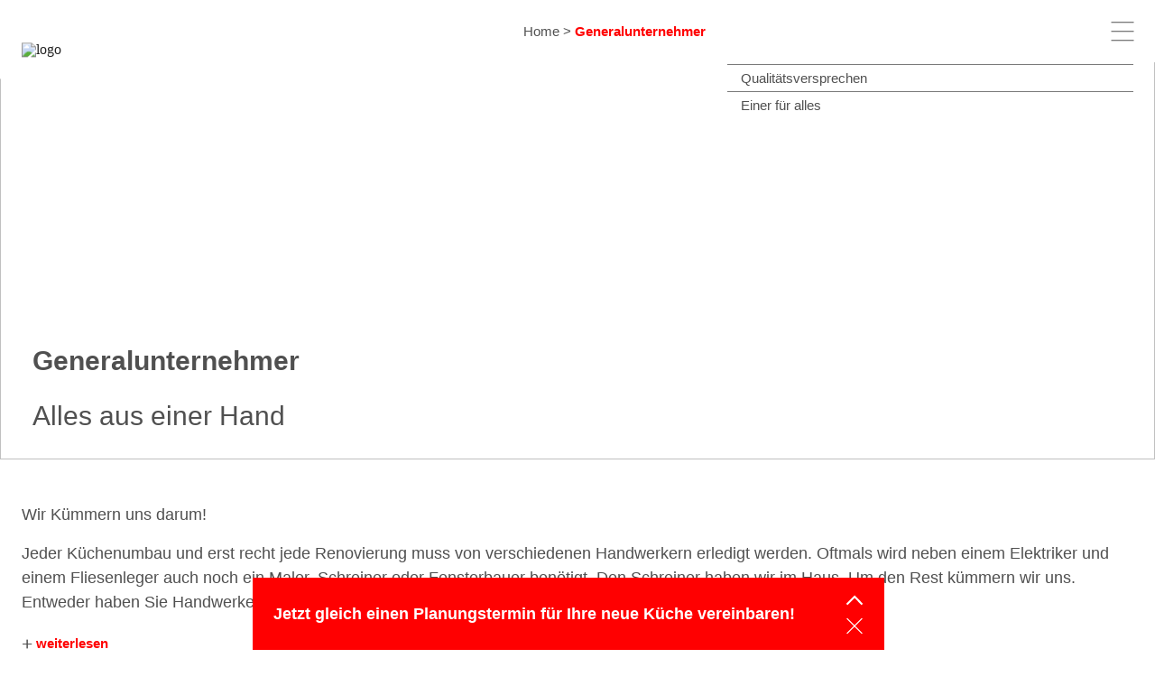

--- FILE ---
content_type: text/html; charset=utf-8
request_url: https://www.kueche-bonn.de/generalunternehmer-2
body_size: 94194
content:
<!DOCTYPE html><html><head><meta charSet="utf-8"/><meta name="viewport" content="width=device-width"/><title>Küchenwerkstatt Fübbeker</title><meta name="description" content="Küchenwerkstatt Fübbeker in Auguststr. 27, Bonn 53229"/><meta property="og:description" content="Küchenwerkstatt Fübbeker in Auguststr. 27, Bonn 53229"/><meta name="twitter:description" content="Küchenwerkstatt Fübbeker in Auguststr. 27, Bonn 53229"/><meta name="keywords" content="Bonn"/><meta name="language" content="de"/><meta name="robots" content="INDEX,FOLLOW"/><meta name="geo.region" content="DE"/><meta name="geo.placename" content="Bonn"/><meta name="city" content="Bonn"/><meta name="zipcode" content="53229"/><meta property="og:title" content="Küchenwerkstatt Fübbeker"/><meta property="og:url" content="https://www.kueche-bonn.de"/><meta property="og:type" content="website"/><meta name="twitter:title" content="Küchenwerkstatt Fübbeker"/><link rel="icon" type="image/ico" sizes="16x16" href="/images/kw_favicon_16.ico"/><link rel="icon" type="image/ico" sizes="32x32" href="/images/kw_favicon_32.ico"/><script src="https://www.gedk-consent-manager.de/public/app.js?apiKey=00a40441b7107a7415e57e84b7d34ff1bdd43bd416a947a8&amp;domain=31701cd" referrerPolicy="origin"></script><meta name="next-head-count" content="20"/><link rel="preload" href="/_next/static/css/f76788cadc76491e.css" as="style"/><link rel="stylesheet" href="/_next/static/css/f76788cadc76491e.css" data-n-g=""/><noscript data-n-css=""></noscript><script defer="" nomodule="" src="/_next/static/chunks/polyfills-c67a75d1b6f99dc8.js"></script><script defer="" src="/_next/static/chunks/7959-926a7eb6da81bb41.js"></script><script defer="" src="/_next/static/chunks/8377.e4bcdde9e8ee2bb0.js"></script><script src="/_next/static/chunks/webpack-db4eb1e8afb22bd9.js" defer=""></script><script src="/_next/static/chunks/framework-79bce4a3a540b080.js" defer=""></script><script src="/_next/static/chunks/main-6ce7cf607b76bf5d.js" defer=""></script><script src="/_next/static/chunks/pages/_app-422b3e959ba67b01.js" defer=""></script><script src="/_next/static/chunks/fec483df-64130a439708949a.js" defer=""></script><script src="/_next/static/chunks/5d9c925e-17880046764f3234.js" defer=""></script><script src="/_next/static/chunks/c16184b3-67891ee2e97b5bc6.js" defer=""></script><script src="/_next/static/chunks/1173-76bbf6bb7ad62fb6.js" defer=""></script><script src="/_next/static/chunks/1167-4f19a5b09032285d.js" defer=""></script><script src="/_next/static/chunks/8569-eec7addcb3cfb448.js" defer=""></script><script src="/_next/static/chunks/7583-6c0e7e9743f008fd.js" defer=""></script><script src="/_next/static/chunks/5740-e92922458649db6f.js" defer=""></script><script src="/_next/static/chunks/6481-39d52cbfac35d07f.js" defer=""></script><script src="/_next/static/chunks/4191-310bc7337a4bd4e2.js" defer=""></script><script src="/_next/static/chunks/3627-e6818978f9deeb3c.js" defer=""></script><script src="/_next/static/chunks/3326-b380cd502fc1d396.js" defer=""></script><script src="/_next/static/chunks/pages/%5B...slug%5D-7a4a266e9190f934.js" defer=""></script><script src="/_next/static/Gau2-L4x2AgXuabg8ZHm0/_buildManifest.js" defer=""></script><script src="/_next/static/Gau2-L4x2AgXuabg8ZHm0/_ssgManifest.js" defer=""></script><style data-styled="" data-styled-version="5.3.11">html,body,div,span,applet,object,iframe,h1,h2,h3,h4,h5,h6,p,blockquote,pre,a,abbr,acronym,address,big,cite,code,del,dfn,em,img,ins,kbd,q,s,samp,small,strike,strong,sub,sup,tt,var,b,u,i,center,dl,dt,dd,ol,ul,li,fieldset,form,label,legend,table,caption,tbody,tfoot,thead,tr,th,td,Article,aside,canvas,details,embed,figure,figcaption,footer,header,hgroup,menu,nav,output,ruby,section,summary,time,mark,audio,button,video{background:transparent;margin:0;padding:0;border:0;font-size:100%;font:inherit;vertical-align:baseline;}/*!sc*/
:focus{outline:0;}/*!sc*/
Article,aside,details,figcaption,figure,footer,header,hgroup,menu,nav,section{display:block;}/*!sc*/
body{line-height:1;}/*!sc*/
ol,ul{list-style:none;}/*!sc*/
li{list-style:none;}/*!sc*/
blockquote,q{quotes:none;}/*!sc*/
blockquote:before,blockquote:after,q:before,q:after{content:"";content:none;}/*!sc*/
table{border-collapse:collapse;border-spacing:0;}/*!sc*/
h1,h2,h3,h4,h5,h6,p,blockquote,pre,a{margin-block-start:0;margin-block-end:0;margin-inline-start:0;margin-inline-end:0;-webkit-hyphens:auto;-moz-hyphens:auto;-ms-hyphens:auto;hyphens:auto;}/*!sc*/
h1:focus,h2:focus,h3:focus,h4:focus,h5:focus,h6:focus,p:focus,blockquote:focus,pre:focus,a:focus,h1:active,h2:active,h3:active,h4:active,h5:active,h6:active,p:active,blockquote:active,pre:active,a:active{outline:none !important;}/*!sc*/
input[type="search"]::-webkit-search-cancel-button,input[type="search"]::-webkit-search-decoration,input[type="search"]::-webkit-search-results-button,input[type="search"]::-webkit-search-results-decoration{-webkit-appearance:none;-moz-appearance:none;}/*!sc*/
input[type="search"]{-webkit-appearance:none;-moz-appearance:none;-webkit-box-sizing:content-box;-moz-box-sizing:content-box;box-sizing:content-box;}/*!sc*/
textarea{overflow:auto;vertical-align:top;resize:vertical;}/*!sc*/
audio,canvas,video{display:inline-block;*display:inline;*zoom:1;max-width:100%;}/*!sc*/
audio:not([controls]){display:none;height:0;}/*!sc*/
[hidden]{display:none;}/*!sc*/
html{font-size:100%;-webkit-text-size-adjust:100%;-ms-text-size-adjust:100%;}/*!sc*/
a{-webkit-text-decoration:none;text-decoration:none;}/*!sc*/
a:focus{outline:thin dotted;}/*!sc*/
a:active,a:hover{outline:0;}/*!sc*/
img{border:0;-ms-interpolation-mode:bicubic;}/*!sc*/
figure{margin:0;}/*!sc*/
form{margin:0;}/*!sc*/
fieldset{border:1px solid #c0c0c0;margin:0 2px;padding:0.35em 0.625em 0.75em;}/*!sc*/
legend{border:0;padding:0;white-space:normal;*margin-left:-7px;}/*!sc*/
button,input,select,textarea{font-size:100%;margin:0;vertical-align:baseline;*vertical-align:middle;}/*!sc*/
button,input{line-height:normal;}/*!sc*/
button,select{text-transform:none;}/*!sc*/
button,html input[type="button"],input[type="reset"],input[type="submit"]{-webkit-appearance:button;cursor:pointer;*overflow:visible;}/*!sc*/
button[disabled],html input[disabled]{cursor:default;}/*!sc*/
input[type="checkbox"],input[type="radio"]{box-sizing:border-box;padding:0;*height:13px;*width:13px;}/*!sc*/
input[type="search"]{-webkit-appearance:textfield;-moz-box-sizing:content-box;-webkit-box-sizing:content-box;box-sizing:content-box;}/*!sc*/
input[type="search"]::-webkit-search-cancel-button,input[type="search"]::-webkit-search-decoration{-webkit-appearance:none;}/*!sc*/
button::-moz-focus-inner,input::-moz-focus-inner{border:0;padding:0;}/*!sc*/
textarea{overflow:auto;vertical-align:top;}/*!sc*/
table{border-collapse:collapse;border-spacing:0;}/*!sc*/
html,button,input,select,textarea{color:#222;}/*!sc*/
::-moz-selection{background:#b3d4fc;text-shadow:none;}/*!sc*/
::selection{background:#b3d4fc;text-shadow:none;}/*!sc*/
img{vertical-align:middle;}/*!sc*/
fieldset{border:0;margin:0;padding:0;}/*!sc*/
textarea{resize:vertical;}/*!sc*/
.chromeframe{margin:0.2em 0;background:#ccc;color:#000;padding:0.2em 0;}/*!sc*/
td{vertical-align:top;}/*!sc*/
a{color:currentColor;}/*!sc*/
body{-webkit-hyphens:auto;-moz-hyphens:auto;-ms-hyphens:auto;hyphens:auto;}/*!sc*/
:root{--primary-100:#FF0001;--back-1:#ffffff;--back-2:#f9f9f9;--back-3:#eeeeee;--form-text:#797979;--front-1:#000000;--front-2:#505050;--front-3:#797979;--special-logobg:#ffffff;--special-logocolor:#000000;}/*!sc*/
h1,h2,h3,h4,h5,h6,p,a,li,ul,input,textarea,span,button,div{font-family:Arial,"sans-serif";-webkit-hyphens:none;-moz-hyphens:none;-ms-hyphens:none;hyphens:none;}/*!sc*/
body{overscroll-behavior:none;}/*!sc*/
*,*:before,*:after{box-sizing:border-box;}/*!sc*/
body{background-color:var(--back-1);overflow-x:hidden;height:100%;}/*!sc*/
html{min-height:100%;}/*!sc*/
div.cpg-item-img.no-img{display:none;}/*!sc*/
@media (max-width:768px){.ccm-settings-summoner{bottom:110px !important;}}/*!sc*/
form svg{color:var(--form-text);}/*!sc*/
form html,form button,form input,form select,form textarea,form .frc-text{color:var(--form-text);}/*!sc*/
input,select,textarea{color:var(--form-text);}/*!sc*/
input::-webkit-input-placeholder,select::-webkit-input-placeholder,textarea::-webkit-input-placeholder{color:var(--form-text);}/*!sc*/
input::-moz-placeholder,select::-moz-placeholder,textarea::-moz-placeholder{color:var(--form-text);}/*!sc*/
data-styled.g14[id="sc-global-cgeQev1"]{content:"sc-global-cgeQev1,"}/*!sc*/
.dAiFtr strong p{font-weight:700;}/*!sc*/
.dAiFtr svg{margin-bottom:-2px;}/*!sc*/
.dAiFtr svg path{fill:black;}/*!sc*/
.dAiFtr a{cursor:pointer;color:unset;-webkit-text-decoration:underline;text-decoration:underline;}/*!sc*/
.dAiFtr p{width:100%;min-height:8px;display:inline-block;overflow-wrap:break-word;}/*!sc*/
.dAiFtr br{display:block;content:"";margin-top:5px;line-height:0;}/*!sc*/
.dAiFtr iframe{max-width:calc(100vw - 40px);}/*!sc*/
.dAiFtr ul{list-style-position:inside;}/*!sc*/
.dAiFtr ul *{list-style-position:inside;}/*!sc*/
.dAiFtr ul li{display:list-item;list-style:disc;}/*!sc*/
.dAiFtr ol{list-style-position:inside;}/*!sc*/
.dAiFtr ol *{list-style-position:inside;}/*!sc*/
.dAiFtr ol li{display:list-item;list-style:decimal;}/*!sc*/
.dAiFtr em{font-style:italic;}/*!sc*/
@media (min-width:48em){}/*!sc*/
@media (min-width:85.375em){}/*!sc*/
@media (min-width:120em){}/*!sc*/
data-styled.g17[id="sc-96uh8r-0"]{content:"dAiFtr,"}/*!sc*/
.cYFfiA{height:100%;opacity:0;-webkit-transition:opacity 0.8s ease;transition:opacity 0.8s ease;opacity:1;}/*!sc*/
@media all and (-ms-high-contrast:none),(-ms-high-contrast:active){.cYFfiA{opacity:1;}}/*!sc*/
.cYFfiA img{height:100%;font-family:"object-fit: contain;";object-fit:contain;width:100%;}/*!sc*/
@media (min-width:48em){.cYFfiA{height:100%;}.cYFfiA img{height:100%;}}/*!sc*/
@media (min-width:64em){.cYFfiA{height:100%;}.cYFfiA img{height:100%;}}/*!sc*/
@media (min-width:85.375em){.cYFfiA{height:100%;}.cYFfiA img{height:100%;}}/*!sc*/
@media (min-width:120em){.cYFfiA{height:100%;}.cYFfiA img{height:100%;}}/*!sc*/
data-styled.g18[id="sc-l0cldt-0"]{content:"cYFfiA,"}/*!sc*/
.cTdiSq{width:100%;height:100%;background:radial-gradient(at 0 0,#7c645a,#00000000 50%),radial-gradient(at 33% 0,#6d584f,#00000000 50%),radial-gradient(at 67% 0,#6c534c,#00000000 50%),radial-gradient(at 100% 0,#7a5f54,#00000000 50%),radial-gradient(at 0 50%,#6b5d5a,#00000000 50%),radial-gradient(at 33% 50%,#554e51,#00000000 50%),radial-gradient(at 67% 50%,#42424d,#00000000 50%),radial-gradient(at 100% 50%,#544f51,#00000000 50%),radial-gradient(at 0 100%,#736f67,#00000000 50%),radial-gradient(at 33% 100%,#545450,#00000000 50%),radial-gradient(at 67% 100%,#595a5d,#00000000 50%),radial-gradient(at 100% 100%,#837f7e,#00000000 50%);-webkit-animation:hEOzQt 2s cubic-bezier(0.4,0,0.6,1) infinite;animation:hEOzQt 2s cubic-bezier(0.4,0,0.6,1) infinite;}/*!sc*/
data-styled.g43[id="sc-1lxjky5-0"]{content:"cTdiSq,"}/*!sc*/
.dIOVtQ{position:relative;z-index:0;width:100%;}/*!sc*/
.dIOVtQ > .absolute-layer{position:absolute;top:0;left:0;width:100%;height:100%;}/*!sc*/
.dIOVtQ > .layer-z1{z-index:1;-webkit-transition:opacity 0.3s ease-in-out;transition:opacity 0.3s ease-in-out;}/*!sc*/
.dIOVtQ > .layer-z2{z-index:2;}/*!sc*/
.dIOVtQ:before{pointer-events:none;content:"";width:100%;position:relative;display:block;padding-bottom:100%;}/*!sc*/
@media (min-width:48em){.dIOVtQ:before{padding-bottom:51.515151515151516%;}}/*!sc*/
@media (min-width:64em){.dIOVtQ:before{padding-bottom:51.57509157509157%;}}/*!sc*/
@media (min-width:85.375em){.dIOVtQ:before{padding-bottom:51.5372589890568%;}}/*!sc*/
@media (min-width:120em){.dIOVtQ:before{padding-bottom:51.532229658330394%;}}/*!sc*/
@media (min-width:177.5em){.dIOVtQ:before{padding-bottom:51.54929577464789%;}}/*!sc*/
data-styled.g44[id="sc-2eib4z-0"]{content:"dIOVtQ,"}/*!sc*/
.kREkye{-webkit-transition:opacity 0.3s ease;transition:opacity 0.3s ease;opacity:0;object-fit:cover;height:100%;width:100%;display:block;}/*!sc*/
data-styled.g45[id="sc-1isvi4f-0"]{content:"kREkye,"}/*!sc*/
.egyOJl{color:var(--front-2);}/*!sc*/
.egyOJl svg{fill:rgb(255,204,102);margin-right:4px;margin-top:4px;-webkit-transform-origin:top left;-ms-transform-origin:top left;transform-origin:top left;}/*!sc*/
.egyOJl.changeable svg{cursor:pointer;}/*!sc*/
.egyOJl >div{margin-top:2rem;}/*!sc*/
.egyOJl strong{font-weight:700;}/*!sc*/
.egyOJl div{margin-top:1rem;}/*!sc*/
.egyOJl svg{width:20px;height:20px;}/*!sc*/
data-styled.g101[id="sc-nz5luz-0"]{content:"egyOJl,"}/*!sc*/
.eQtAbv{display:none;}/*!sc*/
@media (min-width:48em){.eQtAbv{display:block;}}/*!sc*/
@media (min-width:64em){}/*!sc*/
@media (min-width:85.375em){}/*!sc*/
@media (min-width:120em){}/*!sc*/
data-styled.g818[id="sc-mb8rrq-0"]{content:"eQtAbv,"}/*!sc*/
.efInyY{padding-left:24px;padding-right:24px;padding-bottom:48px;padding-bottom:0 !important;}/*!sc*/
@media (min-width:48em){}/*!sc*/
@media (min-width:64em){}/*!sc*/
@media (min-width:85.375em){.efInyY{padding-left:76px;padding-right:76px;padding-bottom:76px;}}/*!sc*/
@media (min-width:120em){}/*!sc*/
.kGROrU{padding-left:24px;padding-right:24px;padding-bottom:48px;padding-bottom:0 !important;background-color:var(--back-1);position:relative;}/*!sc*/
@media (min-width:48em){}/*!sc*/
@media (min-width:64em){}/*!sc*/
@media (min-width:85.375em){.kGROrU{padding-left:76px;padding-right:76px;padding-bottom:76px;}}/*!sc*/
@media (min-width:120em){}/*!sc*/
.cywgBg{padding-left:24px;padding-right:24px;padding-bottom:48px;padding-bottom:0 !important;position:relative;background-color:var(--back-1);}/*!sc*/
@media (min-width:48em){}/*!sc*/
@media (min-width:64em){}/*!sc*/
@media (min-width:85.375em){.cywgBg{padding-left:76px;padding-right:76px;padding-bottom:76px;}}/*!sc*/
@media (min-width:120em){}/*!sc*/
data-styled.g945[id="sc-gi2hh9-0"]{content:"efInyY,kGROrU,cywgBg,"}/*!sc*/
.flsuaM{max-width:1366px;margin:0 auto;position:relative;}/*!sc*/
@media (min-width:48em){}/*!sc*/
@media (min-width:64em){}/*!sc*/
@media (min-width:85.375em){}/*!sc*/
@media (min-width:120em){}/*!sc*/
data-styled.g946[id="sc-6cfkkz-0"]{content:"flsuaM,"}/*!sc*/
.lbmwIK{padding-bottom:20px;}/*!sc*/
@media (min-width:48em){}/*!sc*/
@media (min-width:64em){}/*!sc*/
@media (min-width:85.375em){.lbmwIK{padding-bottom:30px;}}/*!sc*/
@media (min-width:120em){}/*!sc*/
data-styled.g947[id="sc-1426d1n-0"]{content:"lbmwIK,"}/*!sc*/
.hCKrdI > h4{font-size:14px;font-weight:700;line-height:140% !important;color:var(--primary-100);}/*!sc*/
.hCKrdI > p{font-size:14px;font-weight:700;line-height:140% !important;color:var(--front-2);}/*!sc*/
@media (min-width:48em){.hCKrdI > h4{font-size:15px;font-weight:700;line-height:140% !important;}.hCKrdI > p{font-size:15px;font-weight:700;line-height:140% !important;}}/*!sc*/
@media (min-width:64em){}/*!sc*/
@media (min-width:85.375em){.hCKrdI > h4{font-size:21px;font-weight:700;line-height:140% !important;}.hCKrdI > p{font-size:21px;font-weight:700;line-height:140% !important;}}/*!sc*/
@media (min-width:120em){}/*!sc*/
data-styled.g948[id="sc-ssovip-0"]{content:"hCKrdI,"}/*!sc*/
.IdkCi{width:100% !important;}/*!sc*/
.IdkCi,.IdkCi a{color:var(--front-2);}/*!sc*/
.IdkCi b,.IdkCi strong,.IdkCi b > *,.IdkCi strong > *{font-weight:700 !important;}/*!sc*/
.IdkCi em,.IdkCi em > *{font-style:italic;}/*!sc*/
.IdkCi br{display:block;content:"";line-height:0 !important;height:16px;}/*!sc*/
.IdkCi > *:not(:last-child){margin-bottom:16px;}/*!sc*/
.IdkCi h1{font-size:26px;font-weight:400;line-height:125% !important;color:var(--front-2);}/*!sc*/
.IdkCi h2{font-size:20px;font-weight:400;line-height:133% !important;}/*!sc*/
.IdkCi h3{font-size:17px;font-weight:700;line-height:125% !important;}/*!sc*/
.IdkCi h4{font-size:14px;font-weight:700;line-height:140% !important;}/*!sc*/
.IdkCi h5{font-size:14px;font-weight:700;line-height:140% !important;}/*!sc*/
.IdkCi h6{font-size:14px;font-weight:700;line-height:140% !important;}/*!sc*/
.IdkCi p{font-size:14px;font-weight:400;line-height:140% !important;}/*!sc*/
.IdkCi a{font-size:17px;font-weight:400;line-height:150% !important;-webkit-text-decoration:underline;text-decoration:underline;opacity:1;-webkit-transition:opacity 0.3s ease-in-out;transition:opacity 0.3s ease-in-out;}/*!sc*/
.IdkCi a:hover,.IdkCi a:focus{opacity:0.8;}/*!sc*/
.IdkCi ul,.IdkCi ol{-webkit-transform:translateX(20px);-ms-transform:translateX(20px);transform:translateX(20px);}/*!sc*/
.IdkCi ul > *:not(:last-child),.IdkCi ol > *:not(:last-child){margin-bottom:5px;}/*!sc*/
.IdkCi ul li{list-style-type:disc;}/*!sc*/
.IdkCi ul li,.IdkCi ul li > *{font-size:17px;font-weight:400;line-height:150% !important;}/*!sc*/
.IdkCi ol li{list-style-type:decimal;}/*!sc*/
.IdkCi ol li,.IdkCi ol li > *{font-size:17px;font-weight:400;line-height:150% !important;}/*!sc*/
.IdkCi table{vertical-align:middle;}/*!sc*/
.IdkCi table tr td,.IdkCi table tr th{padding:8px 10px;}/*!sc*/
.IdkCi table tr td{color:var(--front-2);}/*!sc*/
.IdkCi table tr td:first-child{padding-left:0;}/*!sc*/
.IdkCi table tr td > *{font-size:14px;font-weight:400;line-height:140% !important;}/*!sc*/
.IdkCi table tr th{background-color:var(--front-3);color:var(--back-1);}/*!sc*/
.IdkCi table tr th > *{font-size:14px;font-weight:700;line-height:140% !important;}/*!sc*/
@media (min-width:48em){.IdkCi h1{font-size:30px;font-weight:400;line-height:125% !important;}.IdkCi h2{font-size:21px;font-weight:400;line-height:140% !important;}.IdkCi h3{font-size:18px;font-weight:700;line-height:125% !important;}.IdkCi h4{font-size:15px;font-weight:700;line-height:140% !important;}.IdkCi h5{font-size:15px;font-weight:700;line-height:140% !important;}.IdkCi h6{font-size:15px;font-weight:700;line-height:140% !important;}.IdkCi p{font-size:15px;font-weight:400;line-height:140% !important;}.IdkCi a{font-size:18px;font-weight:400;line-height:150% !important;-webkit-text-decoration:underline;text-decoration:underline;}.IdkCi ul li,.IdkCi ul li > *{font-size:18px;font-weight:400;line-height:150% !important;}.IdkCi ol li,.IdkCi ol li > *{font-size:18px;font-weight:400;line-height:150% !important;}.IdkCi table tr td > *{font-size:15px;font-weight:400;line-height:140% !important;}.IdkCi table tr th > *{font-size:15px;font-weight:700;line-height:140% !important;}}/*!sc*/
@media (min-width:85.375em){.IdkCi > *:not(:last-child){margin-bottom:24px;}.IdkCi h1{font-size:48px;font-weight:400;line-height:125% !important;}.IdkCi h2{font-size:36px;font-weight:400;line-height:140% !important;}.IdkCi h3{font-size:24px;font-weight:700;line-height:125% !important;}.IdkCi h4{font-size:21px;font-weight:700;line-height:140% !important;}.IdkCi h5{font-size:21px;font-weight:700;line-height:140% !important;}.IdkCi h6{font-size:21px;font-weight:700;line-height:140% !important;}.IdkCi p{font-size:21px;font-weight:400;line-height:140% !important;}.IdkCi a{font-size:24px;font-weight:400;line-height:150% !important;-webkit-text-decoration:underline;text-decoration:underline;}.IdkCi ul li,.IdkCi ul li > *{font-size:24px;font-weight:400;line-height:150% !important;}.IdkCi ol li,.IdkCi ol li > *{font-size:24px;font-weight:400;line-height:150% !important;}.IdkCi table tr td > *{font-size:21px;font-weight:400;line-height:140% !important;}.IdkCi table tr th > *{font-size:21px;font-weight:700;line-height:140% !important;}}/*!sc*/
.IdkCi h1,.IdkCi h2,.IdkCi h3,.IdkCi h4{font-size:21px;}/*!sc*/
@media (min-width:48em){.IdkCi{margin-top:72px;}}/*!sc*/
@media (min-width:64em){.IdkCi{margin-top:72px;}}/*!sc*/
@media (min-width:85.375em){.IdkCi{margin-top:116px;}}/*!sc*/
@media (min-width:120em){}/*!sc*/
data-styled.g949[id="sc-21ujq9-0"]{content:"IdkCi,"}/*!sc*/
.TCrkR{display:-webkit-box;display:-webkit-flex;display:-ms-flexbox;display:flex;-webkit-align-items:center;-webkit-box-align:center;-ms-flex-align:center;align-items:center;gap:3px;}/*!sc*/
.TCrkR > *{font-size:14px;font-weight:400;line-height:140% !important;}/*!sc*/
.TCrkR > span.separator{color:var(--front-2);}/*!sc*/
.TCrkR > a{color:var(--primary-100);-webkit-transition:color 0.3s ease-in;transition:color 0.3s ease-in;}/*!sc*/
.TCrkR > a:hover{color:var(--front-3);}/*!sc*/
@media (min-width:48em){.TCrkR > *{font-size:15px;font-weight:400;line-height:140% !important;}}/*!sc*/
@media (min-width:64em){}/*!sc*/
@media (min-width:85.375em){.TCrkR > *{font-size:21px;font-weight:400;line-height:140% !important;}}/*!sc*/
@media (min-width:120em){}/*!sc*/
data-styled.g950[id="sc-1tbjbix-0"]{content:"TCrkR,"}/*!sc*/
.kEjjcQ{padding-top:12px;display:-webkit-box;display:-webkit-flex;display:-ms-flexbox;display:flex;-webkit-align-items:flex-start;-webkit-box-align:flex-start;-ms-flex-align:flex-start;align-items:flex-start;-webkit-flex-direction:column;-ms-flex-direction:column;flex-direction:column;gap:40px;}/*!sc*/
.kEjjcQ > p.copyright-notice{color:var(--front-2);font-size:14px;font-weight:400;line-height:140% !important;}/*!sc*/
@media (min-width:48em){.kEjjcQ{padding-top:0;-webkit-box-pack:justify;-webkit-justify-content:space-between;-ms-flex-pack:justify;justify-content:space-between;-webkit-align-items:center;-webkit-box-align:center;-ms-flex-align:center;align-items:center;gap:0;-webkit-flex-direction:row;-ms-flex-direction:row;flex-direction:row;}.kEjjcQ > p.copyright-notice{font-size:15px;font-weight:400;line-height:140% !important;}}/*!sc*/
@media (min-width:64em){}/*!sc*/
@media (min-width:85.375em){.kEjjcQ > p.copyright-notice{font-size:21px;font-weight:400;line-height:140% !important;}}/*!sc*/
@media (min-width:120em){}/*!sc*/
data-styled.g951[id="sc-1efruc5-0"]{content:"kEjjcQ,"}/*!sc*/
.hsxOiD{display:-webkit-box;display:-webkit-flex;display:-ms-flexbox;display:flex;-webkit-align-items:center;-webkit-box-align:center;-ms-flex-align:center;align-items:center;font-size:14px;font-weight:700;line-height:140% !important;color:var(--primary-100);}/*!sc*/
.hsxOiD > h4{font-size:14px;font-weight:700;line-height:140% !important;color:var(--primary-100);}/*!sc*/
.hsxOiD > a{opacity:1;-webkit-transition:opacity 0.3s ease-in-out;transition:opacity 0.3s ease-in-out;}/*!sc*/
.hsxOiD > a:hover,.hsxOiD > a:focus{opacity:0.8;}/*!sc*/
@media (min-width:48em){.hsxOiD{font-size:15px;font-weight:700;line-height:140% !important;}.hsxOiD > h4{font-size:15px;font-weight:700;line-height:140% !important;}}/*!sc*/
@media (min-width:64em){}/*!sc*/
@media (min-width:85.375em){.hsxOiD{font-size:21px;font-weight:700;line-height:140% !important;}.hsxOiD > h4{font-size:21px;font-weight:700;line-height:140% !important;}}/*!sc*/
@media (min-width:120em){}/*!sc*/
data-styled.g952[id="sc-xrxbmt-0"]{content:"hsxOiD,"}/*!sc*/
.eIDffk{padding:48px 0;display:-webkit-box;display:-webkit-flex;display:-ms-flexbox;display:flex;-webkit-flex-direction:column;-ms-flex-direction:column;flex-direction:column;-webkit-box-pack:center;-webkit-justify-content:center;-ms-flex-pack:center;justify-content:center;gap:24px;}/*!sc*/
@media (min-width:48em){}/*!sc*/
@media (min-width:64em){}/*!sc*/
@media (min-width:85.375em){}/*!sc*/
@media (min-width:120em){}/*!sc*/
data-styled.g953[id="sc-aw4zz2-0"]{content:"eIDffk,"}/*!sc*/
.lkPTNs{border-bottom:1px solid var(--back-3);}/*!sc*/
@media (min-width:48em){.lkPTNs{border-bottom:none;}}/*!sc*/
@media (min-width:64em){}/*!sc*/
@media (min-width:85.375em){}/*!sc*/
@media (min-width:120em){}/*!sc*/
data-styled.g955[id="sc-1r5bz91-0"]{content:"lkPTNs,"}/*!sc*/
.kFBqmJ{padding:48px 0;display:-webkit-box;display:-webkit-flex;display:-ms-flexbox;display:flex;-webkit-align-content:flex-start;-ms-flex-line-pack:start;align-content:flex-start;-webkit-flex-wrap:wrap;-ms-flex-wrap:wrap;flex-wrap:wrap;}/*!sc*/
.kFBqmJ > div{width:50%;}/*!sc*/
.kFBqmJ > div:not(:nth-last-child(-n+2)){padding-bottom:37px;}/*!sc*/
.kFBqmJ > div:nth-child(odd){padding-right:24px;}/*!sc*/
@media (min-width:48em){}/*!sc*/
@media (min-width:64em){}/*!sc*/
@media (min-width:85.375em){.kFBqmJ{padding:76px 0;}.kFBqmJ > div:not(:nth-last-child(-n+2)){padding-bottom:48px;}.kFBqmJ > div:nth-child(odd){padding-right:40px;}}/*!sc*/
@media (min-width:120em){}/*!sc*/
data-styled.g957[id="sc-1jaf782-0"]{content:"kFBqmJ,"}/*!sc*/
.hiZpJV{padding:48px 0;border-top:1px solid var(--back-3);border-bottom:1px solid var(--back-3);}/*!sc*/
.hiZpJV > div{background-color:var(--special-logobg);margin:0;padding:30px 0;}/*!sc*/
@media (min-width:48em){}/*!sc*/
@media (min-width:64em){}/*!sc*/
@media (min-width:85.375em){.hiZpJV{padding:76px 0;}}/*!sc*/
@media (min-width:120em){}/*!sc*/
data-styled.g958[id="sc-146j26f-0"]{content:"hiZpJV,"}/*!sc*/
.iQNNsC{display:-webkit-box;display:-webkit-flex;display:-ms-flexbox;display:flex;-webkit-box-pack:center;-webkit-justify-content:center;-ms-flex-pack:center;justify-content:center;-webkit-align-items:center;-webkit-box-align:center;-ms-flex-align:center;align-items:center;padding:48px 0;}/*!sc*/
.iQNNsC img{width:100%;max-height:77px;object-fit:contain;object-position:left;}/*!sc*/
@media (min-width:48em){.iQNNsC{-webkit-box-pack:start;-webkit-justify-content:flex-start;-ms-flex-pack:start;justify-content:flex-start;}.iQNNsC img{max-height:88px;}}/*!sc*/
@media (min-width:64em){}/*!sc*/
@media (min-width:85.375em){.iQNNsC{padding:76px 0;}.iQNNsC img{max-height:128px;}}/*!sc*/
@media (min-width:120em){}/*!sc*/
data-styled.g959[id="sc-13wykpc-0"]{content:"iQNNsC,"}/*!sc*/
.jFLZPU{display:-webkit-box;display:-webkit-flex;display:-ms-flexbox;display:flex;-webkit-flex-direction:column;-ms-flex-direction:column;flex-direction:column;-webkit-box-pack:start;-webkit-justify-content:flex-start;-ms-flex-pack:start;justify-content:flex-start;}/*!sc*/
.jFLZPU .kk-link{padding-top:48px;display:block;}/*!sc*/
@media (min-width:48em){.jFLZPU{-webkit-flex-direction:row;-ms-flex-direction:row;flex-direction:row;gap:48px;}.jFLZPU > div{width:50%;}}/*!sc*/
@media (min-width:64em){}/*!sc*/
@media (min-width:85.375em){.jFLZPU{gap:76px;}.jFLZPU .kk-link{padding-top:76px;}}/*!sc*/
@media (min-width:120em){}/*!sc*/
data-styled.g960[id="sc-wmwxr5-0"]{content:"jFLZPU,"}/*!sc*/
.jpEOEi{margin-left:auto;width:25px;height:20px;position:relative;cursor:pointer;-webkit-transition:-webkit-transform 0.3s linear;-webkit-transition:transform 0.3s linear;transition:transform 0.3s linear;-webkit-transform:translateY(36px);-ms-transform:translateY(36px);transform:translateY(36px);}/*!sc*/
@media (min-width:48em){.jpEOEi{-webkit-transform:unset;-ms-transform:unset;transform:unset;}}/*!sc*/
@media (min-width:85.375em){.jpEOEi{width:30px;height:23px;}}/*!sc*/
data-styled.g962[id="sc-puwtnd-0"]{content:"jpEOEi,"}/*!sc*/
.hcbtIR{top:50%;left:50%;-webkit-transform:translate(-50%,-50%);-ms-transform:translate(-50%,-50%);transform:translate(-50%,-50%);-webkit-transition:background-color ease 0.2s 0.15s;transition:background-color ease 0.2s 0.15s;width:100%;height:1.5px;position:absolute;background-color:var(--front-2);}/*!sc*/
@media (min-width:85.375em){.hcbtIR{height:2px;}}/*!sc*/
.hcbtIR:before,.hcbtIR:after{content:"";width:100%;height:1.5px;position:absolute;background-color:var(--front-2);}/*!sc*/
@media (min-width:85.375em){.hcbtIR:before,.hcbtIR:after{height:2px;}}/*!sc*/
.hcbtIR:before{top:-10px;}/*!sc*/
.hcbtIR:after{top:10px;}/*!sc*/
data-styled.g963[id="sc-puwtnd-1"]{content:"hcbtIR,"}/*!sc*/
.ganEzI{display:block;}/*!sc*/
.ganEzI img{object-fit:contain;object-position:top left;width:calc(66.6vw - 24px);max-height:100px;}/*!sc*/
@media (min-width:48em){.ganEzI{padding:24px;}.ganEzI img{width:41.6vw;max-height:120px;}}/*!sc*/
@media (min-width:64em){.ganEzI img{max-height:150px;}}/*!sc*/
@media (min-width:85.375em){.ganEzI{padding:36px 36px 36px 76px;border:1px transparent;}.ganEzI img{width:39vw;max-height:175px;max-width:600px;}}/*!sc*/
@media (min-width:120em){}/*!sc*/
data-styled.g964[id="sc-171ai6l-0"]{content:"ganEzI,"}/*!sc*/
.biIlxo{width:100%;}/*!sc*/
@media (min-width:48em){}/*!sc*/
@media (min-width:64em){}/*!sc*/
@media (min-width:85.375em){}/*!sc*/
@media (min-width:120em){}/*!sc*/
data-styled.g973[id="sc-ce5unf-0"]{content:"biIlxo,"}/*!sc*/
.bsToGk{width:100%;display:-webkit-box;display:-webkit-flex;display:-ms-flexbox;display:flex;-webkit-align-items:center;-webkit-box-align:center;-ms-flex-align:center;align-items:center;-webkit-box-pack:start;-webkit-justify-content:flex-start;-ms-flex-pack:start;justify-content:flex-start;position:relative;max-width:1366px;margin:0 auto;pointer-events:all;}/*!sc*/
@media (min-width:48em){}/*!sc*/
@media (min-width:64em){}/*!sc*/
@media (min-width:85.375em){}/*!sc*/
@media (min-width:120em){}/*!sc*/
data-styled.g974[id="sc-mr8ze6-0"]{content:"bsToGk,"}/*!sc*/
.fDIUGM{width:100%;position:relative;z-index:3;}/*!sc*/
@media (min-width:48em){.fDIUGM{margin-left:auto;margin-bottom:48px;}}/*!sc*/
@media (min-width:64em){}/*!sc*/
@media (min-width:85.375em){.fDIUGM{margin-bottom:76px;}}/*!sc*/
@media (min-width:120em){}/*!sc*/
data-styled.g975[id="sc-1t29vyd-0"]{content:"fDIUGM,"}/*!sc*/
.jgdDoW{pointer-events:all;border-top:1px solid var(--front-3);padding:4px 0 4px 15px;color:var(--front-2);background-color:var(--back-1);font-size:14px;font-weight:400;line-height:140% !important;}/*!sc*/
.jgdDoW:last-child{padding-bottom:5px;}/*!sc*/
.jgdDoW > a{opacity:1;-webkit-transition:opacity 0.3s ease-in-out;transition:opacity 0.3s ease-in-out;}/*!sc*/
.jgdDoW > a:hover,.jgdDoW > a:focus{opacity:0.8;}/*!sc*/
@media (min-width:48em){.jgdDoW{font-size:15px;font-weight:400;line-height:140% !important;}}/*!sc*/
@media (min-width:64em){}/*!sc*/
@media (min-width:85.375em){.jgdDoW{font-size:21px;font-weight:400;line-height:140% !important;padding-left:24px;}}/*!sc*/
@media (min-width:120em){}/*!sc*/
data-styled.g976[id="sc-o2le99-0"]{content:"jgdDoW,"}/*!sc*/
.dmzUyZ{background-color:var(--back-1);width:100%;}/*!sc*/
@media (min-width:48em){}/*!sc*/
@media (min-width:64em){}/*!sc*/
@media (min-width:85.375em){}/*!sc*/
@media (min-width:120em){}/*!sc*/
data-styled.g977[id="sc-1xczuku-0"]{content:"dmzUyZ,"}/*!sc*/
.iXErLr{background-color:var(--back-1);padding:24px;width:100%;}/*!sc*/
@media (min-width:48em){}/*!sc*/
@media (min-width:64em){.iXErLr{padding:24px;}}/*!sc*/
@media (min-width:85.375em){.iXErLr{padding:36px 76px;}}/*!sc*/
@media (min-width:120em){}/*!sc*/
data-styled.g978[id="sc-1ukmgi5-0"]{content:"iXErLr,"}/*!sc*/
.gZeMFk{position:fixed;width:100%;z-index:99;top:0;}/*!sc*/
@media (min-width:48em){}/*!sc*/
@media (min-width:64em){}/*!sc*/
@media (min-width:85.375em){}/*!sc*/
@media (min-width:120em){}/*!sc*/
data-styled.g979[id="sc-91wox6-0"]{content:"gZeMFk,"}/*!sc*/
.kczxQM{padding-top:82px;}/*!sc*/
@media (min-width:48em){.kczxQM{padding-top:69px;position:absolute;padding-top:0;width:100%;z-index:3;top:69px;}.kczxQM ul{background-color:var(--back-1);padding-top:2px;}.kczxQM .sub-page-list{max-width:calc(37.5% - 12px);}}/*!sc*/
@media (min-width:64em){}/*!sc*/
@media (min-width:85.375em){.kczxQM{padding-top:101px;padding-top:0;top:101px;}.kczxQM .sub-page-list{max-width:calc(37.5% - 19px);}}/*!sc*/
@media (min-width:120em){}/*!sc*/
data-styled.g980[id="sc-b4r73t-0"]{content:"kczxQM,"}/*!sc*/
.FkVGX{position:absolute;top:50%;left:0;background-color:var(--back-1);-webkit-transition:-webkit-transform 0.3s linear,background-color 0.3s linear;-webkit-transition:transform 0.3s linear,background-color 0.3s linear;transition:transform 0.3s linear,background-color 0.3s linear;-webkit-transform-origin:top left;-ms-transform-origin:top left;transform-origin:top left;-webkit-transform-origin:center left;-ms-transform-origin:center left;transform-origin:center left;-webkit-transform:translateY(-12px);-ms-transform:translateY(-12px);transform:translateY(-12px);}/*!sc*/
@media (min-width:48em){.FkVGX{-webkit-transform:translate(-24px,-22%);-ms-transform:translate(-24px,-22%);transform:translate(-24px,-22%);position:absolute;top:50%;left:0;background-color:var(--back-1);-webkit-transition:-webkit-transform 0.3s linear,background-color 0.3s linear;-webkit-transition:transform 0.3s linear,background-color 0.3s linear;transition:transform 0.3s linear,background-color 0.3s linear;-webkit-transform-origin:top left;-ms-transform-origin:top left;transform-origin:top left;}}/*!sc*/
@media (min-width:64em){.FkVGX{-webkit-transform:translate(-24px,-18%);-ms-transform:translate(-24px,-18%);transform:translate(-24px,-18%);}}/*!sc*/
@media (min-width:85.375em){.FkVGX{-webkit-transform:translate(-76px,-20%);-ms-transform:translate(-76px,-20%);transform:translate(-76px,-20%);}}/*!sc*/
@media (min-width:120em){}/*!sc*/
data-styled.g981[id="sc-1tg1lo3-0"]{content:"FkVGX,"}/*!sc*/
.btpZsy{display:none;}/*!sc*/
@media (min-width:48em){.btpZsy{display:-webkit-box;display:-webkit-flex;display:-ms-flexbox;display:flex;-webkit-align-items:center;-webkit-box-align:center;-ms-flex-align:center;align-items:center;color:var(--front-2);font-size:15px;font-weight:400;line-height:140% !important;}.btpZsy span{font-weight:700;color:var(--primary-100);cursor:pointer;}}/*!sc*/
@media (min-width:64em){}/*!sc*/
@media (min-width:85.375em){.btpZsy{font-size:21px;font-weight:400;line-height:140% !important;}}/*!sc*/
@media (min-width:120em){}/*!sc*/
data-styled.g982[id="sc-pkaxig-0"]{content:"btpZsy,"}/*!sc*/
.jlknil{width:calc(66.6vw - 24px);max-height:100px;height:1px;}/*!sc*/
@media (min-width:48em){.jlknil{width:41.6vw;max-height:120px;}}/*!sc*/
@media (min-width:64em){.jlknil{max-height:150px;}}/*!sc*/
@media (min-width:85.375em){.jlknil{width:39vw;max-height:175px;max-width:600px;}}/*!sc*/
@media (min-width:120em){}/*!sc*/
data-styled.g983[id="sc-12c8tld-0"]{content:"jlknil,"}/*!sc*/
.iJJauS{padding-left:24px;}/*!sc*/
@media (min-width:48em){}/*!sc*/
@media (min-width:64em){}/*!sc*/
@media (min-width:85.375em){.iJJauS{padding-left:36px;}}/*!sc*/
@media (min-width:120em){}/*!sc*/
data-styled.g984[id="sc-151rems-0"]{content:"iJJauS,"}/*!sc*/
.gwCzE{overflow:hidden;width:100%;position:relative;height:calc(100vw + 81px + 66px);}/*!sc*/
@media (min-width:48em){.gwCzE{height:calc(82vh - 81px);}}/*!sc*/
@media (min-width:64em){}/*!sc*/
@media (min-width:85.375em){.gwCzE{height:calc(100vh - 81px);}}/*!sc*/
@media (min-width:120em){}/*!sc*/
data-styled.g985[id="sc-8zxj4d-0"]{content:"gwCzE,"}/*!sc*/
.dTHqXp{width:100vw;position:fixed;-webkit-transition:-webkit-transform 0.3s linear;-webkit-transition:transform 0.3s linear;transition:transform 0.3s linear;-webkit-transform:translateY(calc(100px + 48px));-ms-transform:translateY(calc(100px + 48px));transform:translateY(calc(100px + 48px));height:100vw;}/*!sc*/
.dTHqXp > div{height:100%;}/*!sc*/
@media (min-width:48em){.dTHqXp{height:calc(82vh - 81px);-webkit-transform:unset;-ms-transform:unset;transform:unset;}}/*!sc*/
@media (min-width:64em){}/*!sc*/
@media (min-width:85.375em){.dTHqXp{height:calc(100vh - 81px);}}/*!sc*/
@media (min-width:120em){}/*!sc*/
data-styled.g986[id="sc-10sfyg6-0"]{content:"dTHqXp,"}/*!sc*/
.cqbVDQ{position:absolute;width:100%;height:100%;left:50%;-webkit-transform:translateX(-50%);-ms-transform:translateX(-50%);transform:translateX(-50%);top:0;display:-webkit-box;display:-webkit-flex;display:-ms-flexbox;display:flex;-webkit-box-pack:end;-webkit-justify-content:flex-end;-ms-flex-pack:end;justify-content:flex-end;max-width:calc(1366px + 152px);margin:0 auto;}/*!sc*/
@media (min-width:48em){}/*!sc*/
@media (min-width:64em){}/*!sc*/
@media (min-width:85.375em){}/*!sc*/
@media (min-width:120em){}/*!sc*/
data-styled.g987[id="sc-spqlu4-0"]{content:"cqbVDQ,"}/*!sc*/
.jWbePl{position:absolute;z-index:2;max-width:calc(100% - 48px);bottom:24px;left:24px;color:var(--front-2);}/*!sc*/
.jWbePl > h1,.jWbePl > div > *{background-color:var(--back-1);padding:6px 12px;display:inline-block;}/*!sc*/
.jWbePl > h1{margin-bottom:12px;font-size:26px;font-weight:700;line-height:125% !important;}/*!sc*/
.jWbePl > div > *{font-size:26px;font-weight:400;line-height:125% !important;}/*!sc*/
@media (min-width:48em){.jWbePl > h1{font-size:30px;font-weight:700;line-height:125% !important;}.jWbePl > div > *{font-size:30px;font-weight:400;line-height:125% !important;}}/*!sc*/
@media (min-width:64em){}/*!sc*/
@media (min-width:85.375em){.jWbePl{max-width:calc(100% - 152px);bottom:40px;left:76px;}.jWbePl > h1,.jWbePl > div > *{padding:8px 20px;}.jWbePl > h1{font-size:48px;font-weight:700;line-height:125% !important;margin-bottom:19px;}.jWbePl > div > *{font-size:48px;font-weight:400;line-height:125% !important;}}/*!sc*/
@media (min-width:120em){}/*!sc*/
data-styled.g988[id="sc-4vtnny-0"]{content:"jWbePl,"}/*!sc*/
.hltcVr{top:0;left:0;width:100%;height:100%;background-color:rgba(121,121,121,0.75);z-index:101;-webkit-transition:background-color 600ms;transition:background-color 600ms;background-color:rgba(121,121,121,0);}/*!sc*/
.hltcVr .frc-captcha{color:white;background-color:#008bc5;}/*!sc*/
@media (min-width:48em){}/*!sc*/
@media (min-width:64em){}/*!sc*/
@media (min-width:85.375em){}/*!sc*/
@media (min-width:120em){}/*!sc*/
data-styled.g989[id="sc-rx7hsx-0"]{content:"hltcVr,"}/*!sc*/
.gQMtjO{max-width:1366px;height:100%;margin:0 auto;position:relative;}/*!sc*/
@media (min-width:48em){}/*!sc*/
@media (min-width:64em){}/*!sc*/
@media (min-width:85.375em){}/*!sc*/
@media (min-width:120em){}/*!sc*/
data-styled.g990[id="sc-vpnmu9-0"]{content:"gQMtjO,"}/*!sc*/
.EALUa{position:fixed;bottom:0px;width:calc(100% - 48px);left:24px;-webkit-transform:none;-ms-transform:none;transform:none;z-index:101;-webkit-transition:all 600ms;transition:all 600ms;overflow:hidden;}/*!sc*/
@media (min-width:1001px){.EALUa{width:700px;left:calc(50% - 360px);}}/*!sc*/
@media (min-width:48em){}/*!sc*/
@media (min-width:64em){}/*!sc*/
@media (min-width:85.375em){}/*!sc*/
@media (min-width:120em){}/*!sc*/
data-styled.g991[id="sc-ane7it-0"]{content:"EALUa,"}/*!sc*/
.hbHHZK{position:fixed;bottom:0px;width:calc(100% - 48px);left:24px;-webkit-transform:translateY(100%);-ms-transform:translateY(100%);transform:translateY(100%);-webkit-transition:all 600ms;transition:all 600ms;bottom:0;background-color:var(--back-1);overflow-y:auto;padding:24px;max-height:80vh;overflow-y:auto;}/*!sc*/
@media (min-width:1001px){.hbHHZK{max-width:700px;left:calc(50% - 360px);}}/*!sc*/
@media (min-width:48em){}/*!sc*/
@media (min-width:64em){}/*!sc*/
@media (min-width:85.375em){.hbHHZK{width:700px;left:calc(50% - 360px);padding:30px 32px;}}/*!sc*/
@media (min-width:120em){}/*!sc*/
data-styled.g992[id="sc-13rxv3o-0"]{content:"hbHHZK,"}/*!sc*/
.iLvjQC{padding-bottom:12px;}/*!sc*/
.iLvjQC,.iLvjQC a{color:var(--front-2);}/*!sc*/
.iLvjQC b,.iLvjQC strong,.iLvjQC b > *,.iLvjQC strong > *{font-weight:700 !important;}/*!sc*/
.iLvjQC em,.iLvjQC em > *{font-style:italic;}/*!sc*/
.iLvjQC br{display:block;content:"";line-height:0 !important;height:16px;}/*!sc*/
.iLvjQC > *:not(:last-child){margin-bottom:16px;}/*!sc*/
.iLvjQC h1{font-size:26px;font-weight:400;line-height:125% !important;color:var(--front-2);}/*!sc*/
.iLvjQC h2{font-size:20px;font-weight:400;line-height:133% !important;}/*!sc*/
.iLvjQC h3{font-size:17px;font-weight:700;line-height:125% !important;}/*!sc*/
.iLvjQC h4{font-size:14px;font-weight:700;line-height:140% !important;}/*!sc*/
.iLvjQC h5{font-size:14px;font-weight:700;line-height:140% !important;}/*!sc*/
.iLvjQC h6{font-size:14px;font-weight:700;line-height:140% !important;}/*!sc*/
.iLvjQC p{font-size:17px;font-weight:400;line-height:150% !important;}/*!sc*/
.iLvjQC a{font-size:17px;font-weight:400;line-height:150% !important;-webkit-text-decoration:underline;text-decoration:underline;opacity:1;-webkit-transition:opacity 0.3s ease-in-out;transition:opacity 0.3s ease-in-out;}/*!sc*/
.iLvjQC a:hover,.iLvjQC a:focus{opacity:0.8;}/*!sc*/
.iLvjQC ul,.iLvjQC ol{-webkit-transform:translateX(20px);-ms-transform:translateX(20px);transform:translateX(20px);}/*!sc*/
.iLvjQC ul > *:not(:last-child),.iLvjQC ol > *:not(:last-child){margin-bottom:5px;}/*!sc*/
.iLvjQC ul li{list-style-type:disc;}/*!sc*/
.iLvjQC ul li,.iLvjQC ul li > *{font-size:17px;font-weight:400;line-height:150% !important;}/*!sc*/
.iLvjQC ol li{list-style-type:decimal;}/*!sc*/
.iLvjQC ol li,.iLvjQC ol li > *{font-size:17px;font-weight:400;line-height:150% !important;}/*!sc*/
.iLvjQC table{vertical-align:middle;}/*!sc*/
.iLvjQC table tr td,.iLvjQC table tr th{padding:8px 10px;}/*!sc*/
.iLvjQC table tr td{color:var(--front-2);}/*!sc*/
.iLvjQC table tr td:first-child{padding-left:0;}/*!sc*/
.iLvjQC table tr td > *{font-size:14px;font-weight:400;line-height:140% !important;}/*!sc*/
.iLvjQC table tr th{background-color:var(--front-3);color:var(--back-1);}/*!sc*/
.iLvjQC table tr th > *{font-size:14px;font-weight:700;line-height:140% !important;}/*!sc*/
@media (min-width:48em){.iLvjQC h1{font-size:30px;font-weight:400;line-height:125% !important;}.iLvjQC h2{font-size:21px;font-weight:400;line-height:140% !important;}.iLvjQC h3{font-size:18px;font-weight:700;line-height:125% !important;}.iLvjQC h4{font-size:15px;font-weight:700;line-height:140% !important;}.iLvjQC h5{font-size:15px;font-weight:700;line-height:140% !important;}.iLvjQC h6{font-size:15px;font-weight:700;line-height:140% !important;}.iLvjQC p{font-size:18px;font-weight:400;line-height:150% !important;}.iLvjQC a{font-size:18px;font-weight:400;line-height:150% !important;-webkit-text-decoration:underline;text-decoration:underline;}.iLvjQC ul li,.iLvjQC ul li > *{font-size:18px;font-weight:400;line-height:150% !important;}.iLvjQC ol li,.iLvjQC ol li > *{font-size:18px;font-weight:400;line-height:150% !important;}.iLvjQC table tr td > *{font-size:15px;font-weight:400;line-height:140% !important;}.iLvjQC table tr th > *{font-size:15px;font-weight:700;line-height:140% !important;}}/*!sc*/
@media (min-width:85.375em){.iLvjQC > *:not(:last-child){margin-bottom:24px;}.iLvjQC h1{font-size:48px;font-weight:400;line-height:125% !important;}.iLvjQC h2{font-size:36px;font-weight:400;line-height:140% !important;}.iLvjQC h3{font-size:24px;font-weight:700;line-height:125% !important;}.iLvjQC h4{font-size:21px;font-weight:700;line-height:140% !important;}.iLvjQC h5{font-size:21px;font-weight:700;line-height:140% !important;}.iLvjQC h6{font-size:21px;font-weight:700;line-height:140% !important;}.iLvjQC p{font-size:24px;font-weight:400;line-height:150% !important;}.iLvjQC a{font-size:24px;font-weight:400;line-height:150% !important;-webkit-text-decoration:underline;text-decoration:underline;}.iLvjQC ul li,.iLvjQC ul li > *{font-size:24px;font-weight:400;line-height:150% !important;}.iLvjQC ol li,.iLvjQC ol li > *{font-size:24px;font-weight:400;line-height:150% !important;}.iLvjQC table tr td > *{font-size:21px;font-weight:400;line-height:140% !important;}.iLvjQC table tr th > *{font-size:21px;font-weight:700;line-height:140% !important;}}/*!sc*/
@media (min-width:48em){}/*!sc*/
@media (min-width:64em){}/*!sc*/
@media (min-width:85.375em){.iLvjQC{padding-bottom:24px;}}/*!sc*/
@media (min-width:120em){}/*!sc*/
data-styled.g993[id="sc-1rh5psh-0"]{content:"iLvjQC,"}/*!sc*/
.hdLeCK{display:-webkit-box;display:-webkit-flex;display:-ms-flexbox;display:flex;gap:18px;-webkit-align-items:center;-webkit-box-align:center;-ms-flex-align:center;align-items:center;-webkit-flex-wrap:wrap;-ms-flex-wrap:wrap;flex-wrap:wrap;}/*!sc*/
.hdLeCK > *{-webkit-flex-basis:100%;-ms-flex-preferred-size:100%;flex-basis:100%;}/*!sc*/
.hdLeCK .date_time{display:-webkit-box;display:-webkit-flex;display:-ms-flexbox;display:flex;-webkit-align-items:center;-webkit-box-align:center;-ms-flex-align:center;align-items:center;-webkit-box-pack:justify;-webkit-justify-content:space-between;-ms-flex-pack:justify;justify-content:space-between;gap:18px;}/*!sc*/
.hdLeCK .date_time > *{-webkit-flex-basis:100%;-ms-flex-preferred-size:100%;flex-basis:100%;}/*!sc*/
.hdLeCK input,.hdLeCK textarea,.hdLeCK select{width:100%;border:none;background-color:var(--back-3);font-size:17px;font-weight:400;line-height:150% !important;-webkit-transition:opacity 0.3s ease;transition:opacity 0.3s ease;}/*!sc*/
.hdLeCK input:hover,.hdLeCK textarea:hover,.hdLeCK select:hover,.hdLeCK input:focus,.hdLeCK textarea:focus,.hdLeCK select:focus{opacity:0.85;}/*!sc*/
.hdLeCK .frc-captcha .frc-content{color:var(--text-1);}/*!sc*/
.hdLeCK .frc-captcha .frc-content .frc-button,.hdLeCK .frc-captcha .frc-content .frc-button:hover,.hdLeCK .frc-captcha .frc-content .frc-text{color:var(--text-1);}/*!sc*/
.hdLeCK .frc-captcha .frc-content .frc-button{border-color:var(--text-1);}/*!sc*/
.hdLeCK .frc-captcha .frc-container .frc-icon{fill:var(--text-1);stroke:var(--text-1);}/*!sc*/
@media (min-width:48em){.hdLeCK input,.hdLeCK textarea,.hdLeCK select{font-size:18px;font-weight:400;line-height:150% !important;}}/*!sc*/
@media (min-width:64em){}/*!sc*/
@media (min-width:85.375em){.hdLeCK input,.hdLeCK textarea,.hdLeCK select{font-size:24px;font-weight:400;line-height:150% !important;}.hdLeCK > input,.hdLeCK .date_time{-webkit-flex-basis:100%;-ms-flex-preferred-size:100%;flex-basis:100%;}}/*!sc*/
@media (min-width:120em){}/*!sc*/
data-styled.g994[id="sc-t81fh9-0"]{content:"hdLeCK,"}/*!sc*/
.encxiN{padding:12px;}/*!sc*/
@media (min-width:48em){.encxiN{padding:10.5px 22px;}}/*!sc*/
@media (min-width:64em){}/*!sc*/
@media (min-width:85.375em){.encxiN{padding:18px;}}/*!sc*/
@media (min-width:120em){}/*!sc*/
data-styled.g995[id="sc-fsldi4-0"]{content:"encxiN,"}/*!sc*/
.ilOIDB{min-height:120px;padding:12px;}/*!sc*/
@media (min-width:48em){}/*!sc*/
@media (min-width:64em){}/*!sc*/
@media (min-width:85.375em){.ilOIDB{padding:18px;min-height:140px;}}/*!sc*/
@media (min-width:120em){}/*!sc*/
data-styled.g996[id="sc-16hrzt7-0"]{content:"ilOIDB,"}/*!sc*/
.QgsnN{-moz-appearance:none;-webkit-appearance:none;-webkit-appearance:none;-moz-appearance:none;appearance:none;padding:12px;}/*!sc*/
@media (min-width:48em){.QgsnN{padding:10.5px 22px;}}/*!sc*/
@media (min-width:64em){}/*!sc*/
@media (min-width:85.375em){.QgsnN{padding:21px 38px;}}/*!sc*/
@media (min-width:120em){}/*!sc*/
data-styled.g997[id="sc-1b48bba-0"]{content:"QgsnN,"}/*!sc*/
.dRJWip{display:-webkit-box;display:-webkit-flex;display:-ms-flexbox;display:flex;-webkit-flex-direction:column;-ms-flex-direction:column;flex-direction:column;gap:18px;}/*!sc*/
.dRJWip > *{width:100%;}/*!sc*/
@media (min-width:48em){.dRJWip{-webkit-flex-direction:row;-ms-flex-direction:row;flex-direction:row;gap:0;-webkit-box-pack:justify;-webkit-justify-content:space-between;-ms-flex-pack:justify;justify-content:space-between;-webkit-align-items:center;-webkit-box-align:center;-ms-flex-align:center;align-items:center;}}/*!sc*/
@media (min-width:64em){}/*!sc*/
@media (min-width:85.375em){.dRJWip{-webkit-flex-direction:column;-ms-flex-direction:column;flex-direction:column;gap:19px;}}/*!sc*/
@media (min-width:120em){}/*!sc*/
data-styled.g998[id="sc-dcxbg9-0"]{content:"dRJWip,"}/*!sc*/
.dIeOcx{display:-webkit-box;display:-webkit-flex;display:-ms-flexbox;display:flex;-webkit-box-pack:center;-webkit-justify-content:center;-ms-flex-pack:center;justify-content:center;-webkit-align-items:center;-webkit-box-align:center;-ms-flex-align:center;align-items:center;background-color:var(--front-1);color:var(--back-1);padding:12px;font-size:17px;font-weight:700;line-height:150% !important;opacity:1;-webkit-transition:opacity 0.3s ease-in-out;transition:opacity 0.3s ease-in-out;}/*!sc*/
.dIeOcx:hover,.dIeOcx:focus{opacity:0.8;}/*!sc*/
@media (min-width:48em){.dIeOcx{padding:10.5px 22px;font-size:18px;font-weight:700;line-height:150% !important;}}/*!sc*/
@media (min-width:64em){}/*!sc*/
@media (min-width:85.375em){.dIeOcx{padding:18px;font-size:24px;font-weight:700;line-height:150% !important;}}/*!sc*/
@media (min-width:120em){}/*!sc*/
data-styled.g999[id="sc-j3b6r8-0"]{content:"dIeOcx,"}/*!sc*/
.cRiWbg{width:100%;display:-webkit-box;display:-webkit-flex;display:-ms-flexbox;display:flex;-webkit-align-items:center;-webkit-box-align:center;-ms-flex-align:center;align-items:center;gap:12px;}/*!sc*/
.cRiWbg .checkbox{position:relative;background-color:var(--back-3);width:48px;min-width:48px;height:48px;cursor:pointer;}/*!sc*/
.cRiWbg .checkbox input[type="checkbox"]{width:100%;height:100%;visibility:hidden;}/*!sc*/
.cRiWbg .checkbox svg{position:absolute;top:0;left:0;width:50%;height:50%;-webkit-transform:translate(50%,50%);-ms-transform:translate(50%,50%);transform:translate(50%,50%);-webkit-transition:opacity 0.3s ease;transition:opacity 0.3s ease;opacity:0;}/*!sc*/
.cRiWbg .checkbox-content{color:var(--front-2);font-size:14px;font-weight:400;line-height:140% !important;}/*!sc*/
.cRiWbg .checkbox-content a{color:var(--primary-100);font-size:14px;font-weight:400;line-height:140% !important;-webkit-text-decoration:underline;text-decoration:underline;opacity:1;-webkit-transition:opacity 0.3s ease-in-out;transition:opacity 0.3s ease-in-out;}/*!sc*/
.cRiWbg .checkbox-content a:hover,.cRiWbg .checkbox-content a:focus{opacity:0.8;}/*!sc*/
@media (min-width:48em){.cRiWbg .checkbox-content{font-size:15px;font-weight:400;line-height:140% !important;}.cRiWbg .checkbox-content a{font-size:15px;font-weight:400;line-height:140% !important;-webkit-text-decoration:underline;text-decoration:underline;}}/*!sc*/
@media (min-width:64em){}/*!sc*/
@media (min-width:85.375em){.cRiWbg{gap:19px;}.cRiWbg .checkbox{width:76px;min-width:76px;height:76px;}.cRiWbg .checkbox-content{font-size:21px;font-weight:400;line-height:140% !important;}.cRiWbg .checkbox-content a{font-size:21px;font-weight:400;line-height:140% !important;-webkit-text-decoration:underline;text-decoration:underline;}}/*!sc*/
@media (min-width:120em){}/*!sc*/
data-styled.g1000[id="sc-12h8obf-0"]{content:"cRiWbg,"}/*!sc*/
.cllTFc{padding:16px 23px;background-color:var(--primary-100);color:var(--back-1);position:relative;z-index:100;display:-webkit-box;display:-webkit-flex;display:-ms-flexbox;display:flex;-webkit-box-pack:justify;-webkit-justify-content:space-between;-ms-flex-pack:justify;justify-content:space-between;-webkit-align-items:center;-webkit-box-align:center;-ms-flex-align:center;align-items:center;-webkit-transition:-webkit-transform 600ms ease-in-out;-webkit-transition:transform 600ms ease-in-out;transition:transform 600ms ease-in-out;-webkit-transform-origin:bottom;-ms-transform-origin:bottom;transform-origin:bottom;-webkit-transform:translateY(100%);-ms-transform:translateY(100%);transform:translateY(100%);height:100px;}/*!sc*/
.cllTFc h2{font-size:17px;font-weight:700;line-height:125% !important;text-overflow:ellipsis;overflow:hidden;cursor:pointer;}/*!sc*/
@media (min-width:48em){.cllTFc{height:80px;}.cllTFc h2{font-size:18px;font-weight:700;line-height:125% !important;}}/*!sc*/
@media (min-width:64em){}/*!sc*/
@media (min-width:85.375em){.cllTFc{padding:30px 32px;height:120px;}.cllTFc h2{font-size:24px;font-weight:700;line-height:125% !important;}}/*!sc*/
@media (min-width:120em){}/*!sc*/
data-styled.g1001[id="sc-l7pgvf-0"]{content:"cllTFc,"}/*!sc*/
.fDeLCE{cursor:pointer;opacity:1;-webkit-transition:opacity 0.3s ease-in-out;transition:opacity 0.3s ease-in-out;-webkit-transition:-webkit-transform 600ms ease-in-out;-webkit-transition:transform 600ms ease-in-out;transition:transform 600ms ease-in-out;}/*!sc*/
.fDeLCE,.fDeLCE > svg{width:20px;height:18px;}/*!sc*/
.fDeLCE:hover,.fDeLCE:focus{opacity:0.8;}/*!sc*/
@media (min-width:48em){}/*!sc*/
@media (min-width:64em){}/*!sc*/
@media (min-width:85.375em){.fDeLCE,.fDeLCE > svg{width:24px;height:22px;}}/*!sc*/
@media (min-width:120em){}/*!sc*/
data-styled.g1002[id="sc-1y5zmp1-0"]{content:"fDeLCE,"}/*!sc*/
.eAqsth{display:-webkit-box;display:-webkit-flex;display:-ms-flexbox;display:flex;height:100%;-webkit-align-items:center;-webkit-box-align:center;-ms-flex-align:center;align-items:center;-webkit-flex-direction:column;-ms-flex-direction:column;flex-direction:column;-webkit-box-pack:justify;-webkit-justify-content:space-between;-ms-flex-pack:justify;justify-content:space-between;}/*!sc*/
@media (min-width:48em){}/*!sc*/
@media (min-width:64em){}/*!sc*/
@media (min-width:85.375em){}/*!sc*/
@media (min-width:120em){}/*!sc*/
data-styled.g1004[id="sc-1h8n3p2-0"]{content:"eAqsth,"}/*!sc*/
.ilidYb{display:-webkit-box;display:-webkit-flex;display:-ms-flexbox;display:flex;-webkit-align-items:center;-webkit-box-align:center;-ms-flex-align:center;align-items:center;-webkit-box-pack:center;-webkit-justify-content:center;-ms-flex-pack:center;justify-content:center;cursor:pointer;opacity:1;-webkit-transition:opacity 0.3s ease-in-out;transition:opacity 0.3s ease-in-out;}/*!sc*/
.ilidYb,.ilidYb > svg{width:18px;height:21px;}/*!sc*/
.ilidYb:hover,.ilidYb:focus{opacity:0.8;}/*!sc*/
@media (min-width:48em){}/*!sc*/
@media (min-width:64em){}/*!sc*/
@media (min-width:85.375em){.ilidYb,.ilidYb > svg{width:24px;height:20px;}}/*!sc*/
@media (min-width:120em){}/*!sc*/
data-styled.g1005[id="sc-1jvvidc-0"]{content:"ilidYb,"}/*!sc*/
.lhxZBg{padding-top:48px;}/*!sc*/
@media (min-width:48em){}/*!sc*/
@media (min-width:64em){}/*!sc*/
@media (min-width:85.375em){.lhxZBg{padding-top:76px;}}/*!sc*/
@media (min-width:120em){}/*!sc*/
data-styled.g2377[id="sc-1fdmjbf-0"]{content:"lhxZBg,"}/*!sc*/
@media (min-width:48em){}/*!sc*/
@media (min-width:64em){}/*!sc*/
@media (min-width:85.375em){}/*!sc*/
@media (min-width:120em){}/*!sc*/
data-styled.g2378[id="sc-1ls85qt-0"]{content:"cPxwDT,"}/*!sc*/
@-webkit-keyframes hEOzQt{0%{opacity:0.8;}50%{opacity:1;}100%{opacity:0.8;}}/*!sc*/
@keyframes hEOzQt{0%{opacity:0.8;}50%{opacity:1;}100%{opacity:0.8;}}/*!sc*/
data-styled.g2379[id="sc-keyframes-hEOzQt"]{content:"hEOzQt,"}/*!sc*/
</style></head><body lang="de-DE"><div id="__next" data-reactroot=""><div id="customHtml"><script type="text/javascript">
			var _paq = _paq || [];
			_paq.push(['trackPageView']);
			_paq.push(['enableLinkTracking']);
			(function() {
				var u=(("https:" == document.location.protocol) ? "https" : "http") + "://matomo.gedk.de/";
				_paq.push(['setTrackerUrl', u+'piwik.php']);
				_paq.push(['setSiteId', 194]);
				var d=document, g=d.createElement('script'), s=d.getElementsByTagName('script')[0]; g.type='text/javascript';
				g.defer=true; g.async=true; g.src=u+'piwik.js'; s.parentNode.insertBefore(g,s);
			})();
		</script>
		<noscript><p><img src="//matomo.gedk.de/piwik.php?idsite=194" style="border:0;" alt="" /></p></noscript>
</div><div id="PlanningDateModal" style="position:fixed" class="sc-rx7hsx-0 hltcVr"><div class="sc-vpnmu9-0 gQMtjO"><div class="sc-ane7it-0 EALUa"><div class="sc-13rxv3o-0 hbHHZK"><div class="sc-1rh5psh-0 iLvjQC"><p>Nur einen Klick von Ihrer neuen Küche entfernt! Starten Sie jetzt Ihre persönliche und unverbindliche Planungsterminanfrage. Wir melden uns bei Ihnen so schnell wie möglich, um Ihre Planungsterminanfrage zu bestätigen. Damit wir Ihren Planungstermin bestätigen können, tragen Sie bitte Ihre Telefonnummer und E-Mail Adresse ein.</p></div><form class="sc-t81fh9-0 hdLeCK"><input type="text" required="" placeholder="Name" id="vorname" name="name" class="sc-fsldi4-0 encxiN"/><input type="email" required="" placeholder="E-Mail" id="email" name="email" class="sc-fsldi4-0 encxiN"/><div class="date_time"><input type="date" required="" placeholder="Datum" id="datum" name="datum" class="sc-fsldi4-0 encxiN"/><select name="uhrzeitVon" placeholder="Uhrzeit" id="uhrzeitVon" class="sc-1b48bba-0 QgsnN"><option value="08:00">08:00</option><option value="08:30">08:30</option><option value="09:00">09:00</option><option value="09:30">09:30</option><option value="10:00">10:00</option><option value="10:30">10:30</option><option value="11:00">11:00</option><option value="11:30">11:30</option><option value="12:00">12:00</option><option value="12:30">12:30</option><option value="13:00">13:00</option><option value="13:30">13:30</option><option value="14:00">14:00</option><option value="14:30">14:30</option><option value="15:00">15:00</option><option value="15:30">15:30</option><option value="16:00">16:00</option><option value="16:30">16:30</option><option value="17:00">17:00</option><option value="17:30">17:30</option><option value="18:00">18:00</option><option value="18:30">18:30</option><option value="19:00">19:00</option><option value="19:30">19:30</option></select></div><input type="text" required="" placeholder="Telefon" id="tel" name="tel" class="sc-fsldi4-0 encxiN"/><textarea rows="2" required="" name="kommentar" id="kommentar" placeholder="Kommentar" class="sc-16hrzt7-0 ilOIDB"></textarea><div class="sc-dcxbg9-0 dRJWip"><label for="checkbox" class="sc-12h8obf-0 cRiWbg"><span class="checkbox"><svg xmlns="http://www.w3.org/2000/svg" width="20" height="20" viewBox="0 0 29 29" fill="none"><path d="M28 1L1 28" stroke="currentColor" stroke-width="2"></path><path d="M1 1L28 28" stroke="currentColor" stroke-width="2"></path></svg><input type="checkbox" required="" placeholder="Ich akzeptiere die Datenschutzerklärung" name="checkbox" id="checkbox" class="sc-fsldi4-0 encxiN"/></span><span class="checkbox-content">Ich akzeptiere die <a target="_blank" rel="noreferrer" href="/imprint-datenschutz#Datenschutz">Datenschutzerklärung</a></span></label><button type="submit" class="sc-j3b6r8-0 dIeOcx">Absenden</button></div></form></div><div class="sc-l7pgvf-0 cllTFc"><h2>Jetzt gleich einen Planungstermin für Ihre neue Küche vereinbaren!</h2><div class="sc-1h8n3p2-0 eAqsth"><span class="sc-1y5zmp1-0 fDeLCE"><svg xmlns="http://www.w3.org/2000/svg" width="20" height="20" viewBox="0 0 28 17" fill="none"><path d="M26 15L14.2553 3L2 15" stroke="currentColor" stroke-width="3"></path></svg></span><span class="sc-1jvvidc-0 ilidYb"><svg xmlns="http://www.w3.org/2000/svg" width="20" height="20" viewBox="0 0 29 29" fill="none"><path d="M28 1L1 28" stroke="currentColor" stroke-width="2"></path><path d="M1 1L28 28" stroke="currentColor" stroke-width="2"></path></svg></span></div></div></div></div></div><div class="sc-91wox6-0 gZeMFk"><div class="sc-1xczuku-0 dmzUyZ"><header class="sc-ce5unf-0 biIlxo"><div class="sc-1ukmgi5-0 iXErLr"><nav class="sc-mr8ze6-0 bsToGk"><div class="sc-1tg1lo3-0 FkVGX"><a id="header-logo-link" href="/" class="sc-171ai6l-0 ganEzI"><div src="https://assets.caisy.io/assets/reupload/39f9b90a-b89e-4434-9053-cd43c75a58de/101592c5-84b9-406d-a1cd-77c57edb8b15Logoaktuell.svg" alt="logo" class="sc-l0cldt-0 cYFfiA"><img src="https://assets.caisy.io/assets/reupload/39f9b90a-b89e-4434-9053-cd43c75a58de/101592c5-84b9-406d-a1cd-77c57edb8b15Logoaktuell.svg" alt="logo" class="sc-47a60z-0"/></div></a></div><div id="hp1w" class="sc-151rems-0 iJJauS"><div class="sc-12c8tld-0 jlknil"></div></div><div class="sc-pkaxig-0 btpZsy"><a href="/">Home</a> <!-- -->&gt;<!-- --> <span><a href="/generalunternehmer-2">Generalunternehmer</a></span></div><div class="sc-puwtnd-0 jpEOEi"><div class="sc-puwtnd-1 hcbtIR"></div></div></nav></div></header></div></div><div id="sfbw" class="sc-b4r73t-0 kczxQM"><div class="sc-mb8rrq-0 eQtAbv"><div class="sc-gi2hh9-0 efInyY"><div class="sc-6cfkkz-0 flsuaM"><ul class="sc-1t29vyd-0 fDIUGM sub-page-list"><li data-caisy-field-name="nameInNavigation" class="sc-o2le99-0 jgdDoW"><a href="/qualitaetsgarantie">Qualitätsversprechen</a></li><li data-caisy-field-name="nameInNavigation" class="sc-o2le99-0 jgdDoW"><a href="/all-in-one">Einer für alles</a></li></ul></div></div></div></div><div class="sc-8zxj4d-0 gwCzE t27-landing-header-area"><div class="sc-10sfyg6-0 dTHqXp t27-landing-image"><div class="sc-2eib4z-0 dIOVtQ"><div class="absolute-layer layer-z1"><div class="sc-1lxjky5-0 cTdiSq"></div></div><div class="absolute-layer layer-z2"><img src="https://assets.caisy.io/assets/reupload/39f9b90a-b89e-4434-9053-cd43c75a58de/1cf3d34b-9307-4cef-b61e-11d93db4c953homegedkcmsdataimgs4page46.png?width=767&amp;height=767" srcSet="https://assets.caisy.io/assets/reupload/39f9b90a-b89e-4434-9053-cd43c75a58de/1cf3d34b-9307-4cef-b61e-11d93db4c953homegedkcmsdataimgs4page46.png?width=767&amp;height=767 767w,
    https://assets.caisy.io/assets/reupload/39f9b90a-b89e-4434-9053-cd43c75a58de/1cf3d34b-9307-4cef-b61e-11d93db4c953homegedkcmsdataimgs4page46.png?width=1023&amp;height=527 1023w,
    https://assets.caisy.io/assets/reupload/39f9b90a-b89e-4434-9053-cd43c75a58de/1cf3d34b-9307-4cef-b61e-11d93db4c953homegedkcmsdataimgs4page46.png?width=1365&amp;height=704 1365w,
    https://assets.caisy.io/assets/reupload/39f9b90a-b89e-4434-9053-cd43c75a58de/1cf3d34b-9307-4cef-b61e-11d93db4c953homegedkcmsdataimgs4page46.png?width=1919&amp;height=989 1919w,
    https://assets.caisy.io/assets/reupload/39f9b90a-b89e-4434-9053-cd43c75a58de/1cf3d34b-9307-4cef-b61e-11d93db4c953homegedkcmsdataimgs4page46.png?width=2839&amp;height=1463 2839w,
    https://assets.caisy.io/assets/reupload/39f9b90a-b89e-4434-9053-cd43c75a58de/1cf3d34b-9307-4cef-b61e-11d93db4c953homegedkcmsdataimgs4page46.png?width=2840&amp;height=1464 3839w" sizes="100vw" loading="eager" class="sc-1isvi4f-0 kREkye"/></div></div></div><div class="sc-spqlu4-0 cqbVDQ"><div class="sc-4vtnny-0 jWbePl"><h1 data-caisy-document-id="be3f7a53-1c2b-4747-8d34-be723f05b935" data-caisy-field-name="headline">Generalunternehmer</h1><div data-caisy-document-id="be3f7a53-1c2b-4747-8d34-be723f05b935" data-caisy-field-name="text"><div class="sc-96uh8r-0 dAiFtr"><p>Alles aus einer Hand</p></div></div></div></div></div><div class="sc-gi2hh9-0 kGROrU"><div class="sc-6cfkkz-0 flsuaM"><div class="sc-1fdmjbf-0 lhxZBg"><div class="sc-1ls85qt-0 cPxwDT"></div></div></div></div><div class="sc-gi2hh9-0 cywgBg"><div class="sc-6cfkkz-0 flsuaM"><footer class="sc-1426d1n-0 lbmwIK"><div class="sc-146j26f-0 hiZpJV"></div><div class="sc-wmwxr5-0 jFLZPU"><div class="sc-1r5bz91-0 lkPTNs"><div class="sc-13wykpc-0 iQNNsC"><img src="/images/linelogo/kw.svg" class="linelogo" alt="kw logo"/></div><div class="sc-nz5luz-0 egyOJl"><div><strong>Kundenstimmen:</strong><br/></div>4.5 Sterne aus 12 Bewertungen auf Google<br/><svg xmlns="http://www.w3.org/2000/svg" width="16" height="16" viewBox="0 0 24 24"><path d="M12 .587l3.668 7.568 8.332 1.151-6.064 5.828 1.48 8.279-7.416-3.967-7.417 3.967 1.481-8.279-6.064-5.828 8.332-1.151z"></path></svg><svg xmlns="http://www.w3.org/2000/svg" width="16" height="16" viewBox="0 0 24 24"><path d="M12 .587l3.668 7.568 8.332 1.151-6.064 5.828 1.48 8.279-7.416-3.967-7.417 3.967 1.481-8.279-6.064-5.828 8.332-1.151z"></path></svg><svg xmlns="http://www.w3.org/2000/svg" width="16" height="16" viewBox="0 0 24 24"><path d="M12 .587l3.668 7.568 8.332 1.151-6.064 5.828 1.48 8.279-7.416-3.967-7.417 3.967 1.481-8.279-6.064-5.828 8.332-1.151z"></path></svg><svg xmlns="http://www.w3.org/2000/svg" width="16" height="16" viewBox="0 0 24 24"><path d="M12 .587l3.668 7.568 8.332 1.151-6.064 5.828 1.48 8.279-7.416-3.967-7.417 3.967 1.481-8.279-6.064-5.828 8.332-1.151z"></path></svg><svg xmlns="http://www.w3.org/2000/svg" width="16" height="16" viewBox="0 0 24 24"><path d="M12 .587l3.668 7.568 8.332 1.151-6.064 5.828 1.48 8.279-7.416-3.967-7.417 3.967 1.481-8.279-6.064-5.828 8.332-1.151z"></path></svg></div><div class="sc-aw4zz2-0 eIDffk"><div class="sc-ssovip-0 hCKrdI"><h4 data-caisy-document-id="6176445a-4c6b-364a-7a35-cd43c75a58de" data-caisy-field-name="companyName">Küchenwerkstatt Fübbeker</h4><p data-caisy-document-id="6176445a-4c6b-364a-7a35-cd43c75a58de" data-caisy-field-name="street">Auguststr. 27</p><p data-caisy-document-id="6176445a-4c6b-364a-7a35-cd43c75a58de" data-caisy-field-name="postcode">53229<!-- --> <!-- -->Bonn</p></div><div class="sc-xrxbmt-0 hsxOiD"><h4>Telefon:</h4> <a data-caisy-document-id="6176445a-4c6b-364a-7a35-cd43c75a58de" data-caisy-field-name="phone" href="tel:0228 / 40393010">0228 / 40393010</a></div><div class="sc-xrxbmt-0 hsxOiD"><h4>Mail:</h4> <a data-caisy-document-id="6176445a-4c6b-364a-7a35-cd43c75a58de" data-caisy-field-name="email" href="mailto:post@kueche-bonn.de">post@kueche-bonn.de</a></div></div></div><div><a href="https://www.kuechenkompass.com" target="_blank" class="kk-link" rel="noopener noreferrer" style="cursor:pointer"><img src="/images/kk.png" alt="empfohlen von Küchenkompass"/></a><div class="sc-1jaf782-0 kFBqmJ"><div class="sc-21ujq9-0 IdkCi openinghours nolinks"><p>Telfonisch sind wir Mo - Fr in der Zeit von 8.00 Uhr bis 18.00 Uhr erreichbar.</p><p></p><p style="text-align:start">Beratungstermine vereinbaren wir flexibel. Rufen Sie uns einfach an.</p><p style="text-align:start"></p></div></div></div></div><div class="sc-1efruc5-0 kEjjcQ"><div class="sc-1tbjbix-0 TCrkR"><a href="/imprint-datenschutz#Impressum">Impressum</a><span class="separator"> | </span><a href="/imprint-datenschutz#Datenschutz">Datenschutz</a></div><p class="copyright-notice"><strong>© <!-- -->kw küchenwerkstatt<!-- --> <!-- -->2026<!-- --> </strong>- Die besten Marken finden Sie bei <!-- -->kw küchenwerkstatt<!-- --> </p></div></footer></div></div></div><script id="__NEXT_DATA__" type="application/json">{"props":{"pageProps":{"host":"www.kueche-bonn.de","livePreviewEnabled":false,"allRootBrandPages":null,"PrimaryNavigation":{"items":[{"externalLink":[],"icon":[],"id":"6141374a-656d-6532-7651-cd43c75a58de","label":"Über uns","link":[{"__typename":"Page","elements":[{"__typename":"Asset"},{"__typename":"TextElement","collapseAfterXDisabled":null,"headline":"Über uns","icon":[],"id":"67365256-476d-4b71-4c4a-cd43c75a58de","text":{"content":[{"attrs":{"textAlign":"left"},"content":[{"text":"Wir hören Ihnen genau zu","type":"text"}],"type":"paragraph"}],"type":"doc"}},{"__typename":"TextElement","collapseAfterXDisabled":null,"headline":null,"icon":[],"id":"9c482594-d140-47ba-b54b-bd3331a6e714","text":{"content":[{"attrs":{"textAlign":"left"},"content":[{"text":"Von Hause aus bin ich, Ralf Fübbeker, gelernter Tischlermeister und habe lange im Möbelbau gearbeitet. Nach langjähriger Partnerschaft in der Küchenwerkstatt Wilbertz führe ich das Unternehmen mittlerweile unter meinem eigenen Namen als Geschäftsführer weiter.","type":"text"}],"type":"paragraph"},{"attrs":{"textAlign":"left"},"type":"paragraph"},{"attrs":{"textAlign":"start"},"content":[{"text":"So entstand 2008 der neue Geschäftsbereich der „Tischlerküchen“. Wie wir uns eine schöne und funktionale Küche vorstellen, zeigen wir Ihnen gerne in unserer rund 50 m² Ausstellung mit einer großen Musterküche. Hier beraten wir unsere Kunden in aller Ruhe und mit Zeit. Zuhören ist dabei die Grundlage für eine gute Planung. Wir wollen genau wissen, was Sie in Ihrer Küche tun, wie lange Sie darin arbeiten, mit wem und für wen … denn für uns ist eine Küche zuallererst ein Arbeitsraum. Der soll natürlich gut aussehen, aber er muss vor allem eines – funktionieren. Das bedeutet: Sie haben komfortable, kurze Wege, jeder Handgriff wird bestmöglich unterstützt, und Sie fühlen sich am Ende in diesem Wohn- und Arbeitsraum einfach wohl. Dass die Ästhetik nicht zu kurz kommt, dafür sorgen wir auch: Eine Küche verträgt eine kräftige Aussage. Das kann eine Farbe sein oder eine Glasrückwand mit einem Motiv, ein ungewöhnlicher Materialmix oder eine ungewöhnliche Anordnung der Elemente im Raum.","type":"text"}],"type":"paragraph"},{"attrs":{"textAlign":"start"},"type":"paragraph"},{"attrs":{"textAlign":"start"},"content":[{"text":"Wichtig ist uns auch, dass unsere Kunden einen Ansprechpartner haben – in der Regel treffen Sie im Fachgeschäft auf mich, Ralf Fübbeker, als Ihren Küchenplaner. Ich sorge dafür, dass Ihr Küchenprojekt auch im Hintergrund reibungslos abläuft, von der Planung bis zur Montage. Die hauseigene Tischlerei steht in der Tischlerei Möbeldesign Fübbeker auch zur Verfügung, so dass alle Sonderwünsche, Einzelanfertigungen und „Veredelungen“ einer Küche sofort umgesetzt werden können.","type":"text"}],"type":"paragraph"},{"attrs":{"textAlign":"start"},"type":"paragraph"},{"attrs":{"textAlign":"start"},"content":[{"text":"Besuchen Sie uns in der Auguststr. 27 in Bonn und schauen Sie sich um – wir würden uns freuen.","type":"text"}],"type":"paragraph"},{"attrs":{"textAlign":"start"},"type":"paragraph"},{"attrs":{"textAlign":"start"},"content":[{"marks":[{"type":"italic"}],"text":"Ihr Ralf Fübbeker","type":"text"}],"type":"paragraph"}],"type":"doc"}}],"nameInNavigation":"Über uns","slug":"ueber-uns-1-1"}],"subitems":[{"__typename":"Page","elements":[{"__typename":"Asset","_meta":{"publishedAt":null},"author":null,"blurHash":"U8KduW0:~qRP~pRk_NNG00.8RjI??ct7Rl?b","copyright":null,"descCaisy":null,"description":null,"dominantColor":"#ada59e","height":2362,"id":"dd8aa3a7-d5ac-4879-b06b-c8573a3d1dff","keywords":null,"originType":"image/png","originalName":"_home_gedkcms_data_imgs_50179_page_6685.png","src":"https://assets.caisy.io/assets/39f9b90a-b89e-4434-9053-cd43c75a58de/dd8aa3a7-d5ac-4879-b06b-c8573a3d1dff/a3d85988-48e8-4268-9d51-f132caa48cbfhomegedkcmsdataimgs50179page6685.png","title":"_home_gedkcms_data_imgs_50179_page_6685","width":3543},{"__typename":"TextElement","collapseAfterXDisabled":null,"headline":"Sie haben das Wort ...","icon":[],"id":"1b3b91af-74ea-4922-aedd-d1cf89fa351b","text":{"content":[{"attrs":{"textAlign":"start"},"content":[{"text":"Liebe Kunden und Auftraggeber,","type":"text"}],"type":"paragraph"},{"attrs":{"textAlign":"start"},"type":"paragraph"},{"attrs":{"textAlign":"start"},"content":[{"text":"hier im Gästebuch können Sie uns eine Nachricht übermittlen: Wie lebt und arbeitet es sich in der neuen Küche? Wie war die Zusammenarbeit mit uns? ","type":"text"}],"type":"paragraph"},{"attrs":{"textAlign":"start"},"content":[{"marks":[{"attrs":{"class":"","href":"https://www.google.de/maps/place/K%C3%BCchenwerkstatt+F%C3%BCbbeker+GmbH/@50.7426464,7.1260143,17z/data=!4m5!3m4!1s0x47bee139ec316d3f:0xbc4d25f4aaca6790!8m2!3d50.742643!4d7.128203","target":"_blank"},"type":"link"}],"text":"Sie können uns auf unserem Google my Business-Eintrag eine Nachricht übermitteln, sogar mit Foto!","type":"text"}],"type":"paragraph"},{"attrs":{"textAlign":"start"},"content":[{"text":"Also: Schreiben Sie uns, gerne mit Foto. Wir freuen uns darauf.","type":"text"}],"type":"paragraph"},{"attrs":{"textAlign":"start"},"type":"paragraph"},{"attrs":{"textAlign":"start"},"content":[{"text":"Vielen Dank!","type":"text"}],"type":"paragraph"}],"type":"doc"}},{"__typename":"TextElement","collapseAfterXDisabled":null,"headline":null,"icon":[],"id":"6a976e9b-765c-4956-b42c-ef271881bc80","text":{"content":[{"attrs":{"textAlign":"left"},"content":[{"marks":[{"type":"italic"}],"text":"Sehr geehrter Herr S.,","type":"text"}],"type":"paragraph"},{"attrs":{"textAlign":"left"},"content":[{"marks":[{"type":"italic"}],"text":"Vvelen Dank für die schöne Bewertung. Ich freue mich, dass Ihnen die Küche nach wie Vor gefällt und Sie sich gerne darin aufhalten. Es hat auch für mich wie meine Mitarbeiter viel Spaß gemacht mit und für Sie zu Arbeiten.","type":"text"}],"type":"paragraph"},{"attrs":{"textAlign":"left"},"content":[{"marks":[{"type":"italic"}],"text":"Vielen Dank","type":"text"}],"type":"paragraph"},{"attrs":{"textAlign":"left"},"content":[{"marks":[{"type":"italic"}],"text":"Tischlermeister Ralf Fübbeker","type":"text"}],"type":"paragraph"}],"type":"doc"}},{"__typename":"TextElement","collapseAfterXDisabled":null,"headline":"EIN (KÜCHEN) TRAUM DER WAHR WURDE","icon":[],"id":"95657a62-73bd-4730-a7a1-f19979bdb835","text":{"content":[{"attrs":{"textAlign":"left"},"content":[{"text":"Klaus S schrieb am 11. August 2022","type":"text"}],"type":"paragraph"},{"attrs":{"level":3,"textAlign":"start"},"content":[{"marks":[{"type":"bold"},{"type":"italic"}],"text":"EIN (KÜCHEN) TRAUM DER WAHR WURDE","type":"text"}],"type":"heading"},{"attrs":{"textAlign":"start"},"content":[{"marks":[{"type":"italic"}],"text":"Gut ein Jahr ist vergangen, seit zwei kompetente Mitarbeiter der Firma Fübbeker damit begannen, dass aufzubauen, was der Chef zuvor geplant und in mehreren Gesprächsrunden mit uns abgestimmt hatte. Unsere Wünsche und Visionen zur neuen Küche hat Herr Fübbeker geduldig aufgenommen und in eine Küchenplanung gegossen, die uns sofort begeisterte. Nun war der Tag des Aufbaus (der sich dann über eine Woche erstreckte) gekommen. Die Monteure konnten mit großem handwerklichem Geschick die Tücken der Örtlichkeiten in Form von 87 Grad Winkeln etc. überwinden und bauten unsere Traumküche auf. Seitdem ist nun ein Jahr vergangen und unsere Küche ist immer noch unser Traum. Eine optische Augenweide die uns zum Verweilen einlädt und alles funktioniert so wie es funktionieren soll. Wir sind froh uns für die Firma Fübbeker entschieden zu haben - alle Aufgaben wurden in unserem Sinne perfekt gelöst und die Zusammenarbeit war einfach mega gut. Danke an das ganze Team!!!","type":"text"}],"type":"paragraph"},{"attrs":{"textAlign":"left"},"type":"paragraph"}],"type":"doc"}},{"__typename":"TextElement","collapseAfterXDisabled":null,"headline":"KÜCHENBERATUNG UND KÜCHENEINBAU","icon":[],"id":"b6502c3e-aff4-42ea-b6b4-345ddba5d0b2","text":{"content":[{"attrs":{"textAlign":"left"},"content":[{"text":"Neue Küche schrieb am 26. MÃ¤rz 2022","type":"text"}],"type":"paragraph"},{"attrs":{"level":3,"textAlign":"start"},"content":[{"marks":[{"type":"bold"},{"type":"italic"}],"text":"KÜCHENBERATUNG UND KÜCHENEINBAU","type":"text"}],"type":"heading"},{"attrs":{"textAlign":"start"},"content":[{"marks":[{"type":"italic"}],"text":"Sehr geehrter Herr Fübbeker, vielen Dank für die unkomplizierte Abwicklung. Sehr gut hat uns Ihre Beratung und auch der Einbau der Küche gefallen. Ihre Ideen bei der Planung waren sehr gut. Wir hatten nichts zu tun. Sie haben alles sehr gut ausgeführt. Vielen Dank; wir werden Sie weiterempfehlen. Freundliche Grüße Stefan und Brigitte Hieronymus","type":"text"}],"type":"paragraph"},{"attrs":{"textAlign":"left"},"content":[{"marks":[{"type":"italic"}],"text":"Hallo Frau und Herr Hieronymus,","type":"text"}],"type":"paragraph"},{"attrs":{"textAlign":"left"},"content":[{"marks":[{"type":"italic"}],"text":"Vielen Dank für Ihre Bewertung. Ich hoffe Sie können Ihre Wohnung so gut vermieten.","type":"text"}],"type":"paragraph"},{"attrs":{"textAlign":"left"},"content":[{"marks":[{"type":"italic"}],"text":"Herzliche Küchengrüße","type":"text"}],"type":"paragraph"},{"attrs":{"textAlign":"left"},"content":[{"marks":[{"type":"italic"}],"text":"TRalf Fübbeker","type":"text"}],"type":"paragraph"}],"type":"doc"}},{"__typename":"TextElement","collapseAfterXDisabled":null,"headline":"KÜCHENERNEUERUNG","icon":[{"__typename":"Asset","_meta":{"publishedAt":null},"author":null,"blurHash":"U8IOX;~q~qID000MIS_L~q^%014o~q01xssj","copyright":null,"descCaisy":null,"description":null,"dominantColor":"#908c88","height":1066,"id":"2b62406d-2f58-4f1f-87d1-cb23501ed2aa","keywords":null,"originType":"image/jpeg","originalName":"gb (1).jpg","src":"https://assets.caisy.io/assets/39f9b90a-b89e-4434-9053-cd43c75a58de/2b62406d-2f58-4f1f-87d1-cb23501ed2aa/68142b93-be74-4106-9a2b-45e0e8c31137gb1.jpg","title":"gb (1)","width":800}],"id":"a30b3601-eda6-4d66-af7d-83fc040ce12e","text":{"content":[{"attrs":{"textAlign":"left"},"content":[{"text":"Sabrina B. bewertete am 29. Januar 2022","type":"text"}],"type":"paragraph"},{"attrs":{"level":3,"textAlign":"start"},"content":[{"marks":[{"type":"bold"},{"type":"italic"}],"text":"KÜCHENERNEUERUNG","type":"text"}],"type":"heading"},{"attrs":{"textAlign":"start"},"content":[{"marks":[{"type":"italic"}],"text":"Mitte 2021 haben wir nicht nur unsere Küche von Herrn Fübbecker renovieren lassen, sondern zusätzlich das ganze Wohnungssanierungsprojekt betreuen lassen. Alle Gewerke waren bestens aufeinander abgestimmt und das Ergebnis der Küche zeigen wir gern (s. Anhang)","type":"text"}],"type":"paragraph"}],"type":"doc"}},{"__typename":"TextElement","collapseAfterXDisabled":null,"headline":"WIR LIEBEN UNSERE NEUE TRAUMKÜCHE!","icon":[{"__typename":"Asset","_meta":{"publishedAt":null},"author":null,"blurHash":"UAG[p3~qDNMx01~VE1%LMcIU%hXAxsIVozt7","copyright":null,"descCaisy":null,"description":null,"dominantColor":"#8a8174","height":600,"id":"214b4f19-d0b5-4293-ae38-45390a9e75f7","keywords":null,"originType":"image/jpeg","originalName":"gb.jpg","src":"https://assets.caisy.io/assets/39f9b90a-b89e-4434-9053-cd43c75a58de/214b4f19-d0b5-4293-ae38-45390a9e75f7/6f9a4517-7ab4-4d30-8b05-bec9737b01c4gb.jpg","title":"gb","width":800}],"id":"9c930775-3948-4d15-8674-86050790de39","text":{"content":[{"attrs":{"textAlign":"left"},"content":[{"text":"Familie Butz bewertete am 14. Januar 2022","type":"text"}],"type":"paragraph"},{"attrs":{"level":3,"textAlign":"start"},"content":[{"marks":[{"type":"bold"},{"type":"italic"}],"text":"WIR LIEBEN UNSERE NEUE TRAUMKÜCHE!","type":"text"}],"type":"heading"},{"attrs":{"textAlign":"start"},"content":[{"marks":[{"type":"italic"}],"text":"Herr Fübbeker hat uns wunderbar mit viel Erfahrung, Geduld und seiner Kreativität individuell beraten! Er hat unseren Stil schnell erfasst und umgesetzt. Wir waren überrascht, dass diese Küche unsere Erwartungen sogar noch übertroffen hat! Der Traum vom Lebensmittelpunkt in unserem neuen Heim hat sich erfüllt! Mit der Arbeit sind wir sehr zufrieden! Auch die Monteure waren sehr nett und haben zuverlässig und sauber gearbeitet. Herzlichen Dank von uns!","type":"text"}],"type":"paragraph"}],"type":"doc"}},{"__typename":"TextElement","collapseAfterXDisabled":null,"headline":"KÜCHENUMBAU WUNDERBAR GELUNGEN","icon":[],"id":"bcacad71-8e4f-4a8e-b35d-443f019f4c69","text":{"content":[{"attrs":{"textAlign":"left"},"content":[{"text":"Kunden aus Schwarzrheindorf schrieb am 11. August 2021","type":"text"}],"type":"paragraph"},{"attrs":{"level":3,"textAlign":"start"},"content":[{"marks":[{"type":"bold"},{"type":"italic"}],"text":"KÜCHENUMBAU WUNDERBAR GELUNGEN","type":"text"}],"type":"heading"},{"attrs":{"textAlign":"start"},"content":[{"marks":[{"type":"italic"}],"text":"Herr Fübbeker und sein Team haben unsere kleine Küche in der Mietwohnung in einen Ort verwandelt, wo wir gerne Zeit verbringen. Optik, Raumnutzung, Funktionalität, Beleuchtung - alles auf sehr hohem Niveau, ohne dabei das Budget aus den Augen zu verlieren. Herr Fübbeker hat sich viel Zeit genommen und alles genau mit uns durchgeplant. Auch das Handwerkerteam war sehr kompetent und hat den Aufbau ausgezeichnet umgesetzt. Wir würden jederzeit wieder eine Küche hier planen! Vielen Dank","type":"text"}],"type":"paragraph"}],"type":"doc"}},{"__typename":"TextElement","collapseAfterXDisabled":null,"headline":"SEHR SCHÖNER AUSBAU","icon":[],"id":"1a38f8a2-ace6-4a0b-b723-9fb007b1f561","text":{"content":[{"attrs":{"textAlign":"left"},"content":[{"text":"Rheinländer schrieb am 28. Oktober 2019","type":"text"}],"type":"paragraph"},{"attrs":{"level":3,"textAlign":"start"},"content":[{"marks":[{"type":"bold"},{"type":"italic"}],"text":"SEHR SCHÖNER AUSBAU","type":"text"}],"type":"heading"},{"attrs":{"textAlign":"start"},"content":[{"marks":[{"type":"italic"}],"text":"Beratung, Planung und Umsetzung waren perfekt. Durch die unkomplizierte digitale Planung mit Fotos konnten wir uns ein gutes Bild vom späteren Aussehen machen. Das Ergebnis ist wirklich schön. Wir fühlten uns durch Herrn Fübbeker kompetent betreut.","type":"text"}],"type":"paragraph"}],"type":"doc"}},{"__typename":"TextElement","collapseAfterXDisabled":null,"headline":"Küchenrenovierung nach Wasserschaden","icon":[],"id":"87d52dad-e6a3-4f04-b0a2-a50be7b0d7fd","text":{"content":[{"attrs":{"textAlign":"left"},"content":[{"text":"Zufriedene Kundin schrieb am 08. September 2019","type":"text"}],"type":"paragraph"},{"attrs":{"level":3,"textAlign":"start"},"content":[{"marks":[{"type":"bold"},{"type":"italic"}],"text":"KÜCHENRENOVIERUNG NACH WASSERSCHADEN","type":"text"}],"type":"heading"},{"attrs":{"textAlign":"start"},"content":[{"marks":[{"type":"italic"}],"text":"Nach einem grossen Wasserschaden musste meine Küche teil-renoviert werden. Das Resultat: Sie sieht aus wie neu! Hier hat die Küchenwerkstatt einen tollen Job gemacht. Empfehle sie gerne weiter.","type":"text"}],"type":"paragraph"}],"type":"doc"}}],"nameInNavigation":"Kundenküchenbuch","slug":"kundenkuechenbuch"}]},{"externalLink":[],"icon":[],"id":"624c454e-4132-4d50-6a34-cd43c75a58de","label":"Unsere Küchen","link":[{"__typename":"Page","elements":[{"__typename":"Asset"},{"__typename":"TextElement","collapseAfterXDisabled":null,"headline":null,"icon":[],"id":"769406ce-2c85-4a4e-a630-0dbdf63aebfd","text":null},{"__typename":"TextElement","collapseAfterXDisabled":null,"headline":null,"icon":[],"id":"01a8a06e-ece7-4ee6-862b-2c97d4b14e5a","text":{"content":[{"attrs":{"textAlign":"left"},"content":[{"text":"Küchen sind nicht nur Arbeitsplätze, es sind Wohlfühlorte. Mit gutem Grund. Die Küche ist das unangefochtene Herz Ihres Zuhauses. Hier trifft man sich mit der Familie oder mit Freunden. Hier kocht, isst, trinkt, lacht und lebt man gemeinsam wie in keinem anderen Raum. Deshalb ist es so wichtig, dass eine Küche perfekt zu ihren Bewohnern passt. Wie ein Maßanzug, in dem man sich einfach rundum wohl fühlt. kw steht jedoch nicht nur für küchenwerkstatt, sondern vor allem für Fachkenntnis und Wissen.","type":"text"},{"type":"hardBreak"},{"marks":[{"type":"bold"}],"type":"hardBreak"},{"marks":[{"type":"bold"}],"text":"Freuen Sie sich auf:","type":"text"},{"type":"hardBreak"},{"type":"hardBreak"},{"text":"Top Beratung: Ganz und gar individuell. Vorausschauend. Kompetent.","type":"text"},{"type":"hardBreak"},{"text":"Top Qualität: Von Fachleuten gemacht. Aus hochwertigen Materialien.","type":"text"},{"type":"hardBreak"},{"text":"Top Preis: Der gemeinschaftliche Einkauf in der küchenwerkstatt-Gruppe spart Geld.","type":"text"}],"type":"paragraph"}],"type":"doc"}}],"nameInNavigation":"Unsere Küchen","slug":"unsere-kuechen-1-1"}],"subitems":[{"__typename":"Page","elements":[{"__typename":"TextElement","collapseAfterXDisabled":null,"headline":"Küchen für unsere Kunden","icon":[],"id":"58705937-7a76-7a4c-596e-cd43c75a58de","text":{"content":[{"attrs":{"textAlign":"left"},"content":[{"text":"Details zum Verlieben, individuell auf Sie zugeschnitten, mit Fingerspitzengefühl geplant und mit Erfahrung aufgebaut.","type":"text"}],"type":"paragraph"}],"type":"doc"}},{"__typename":"PhotoGallery"}],"nameInNavigation":"Kundenküchen","slug":"kundenkuechen-1"},{"__typename":"PageNews","elements":[{"__typename":"TextElement","collapseAfterXDisabled":null,"headline":"Neues aus der Küchenwelt:","icon":[],"id":"61786a4b-504f-5030-476f-cd43c75a58de","text":{"content":[{"children":[{"text":"Welche interessanten und wissenswerten Neuigkeiten gibt es in der Welt der Küchen? Hier informieren wir Sie über neue Materialien, Produkte und Technologien sowie Trends im modernen Küchendesign oder bei Elektrogeräten."}],"type":"paragraph"}]}}],"nameInNavigation":"Küchen-Nachrichten","slug":"kuechen-nachrichten-1"},{"__typename":"Page","elements":[{"__typename":"Asset","_meta":{"publishedAt":null},"author":null,"blurHash":"U3RC;|~qIU~q~qIA^,D%~qR%tRRj~qyDMx~q","copyright":null,"descCaisy":null,"description":null,"dominantColor":null,"height":618,"id":"62376274-5472-3133-6331-cd43c75a58de","keywords":null,"originType":"undefined","originalName":"51983_5_2_Seitentitel_Titelbild.png","src":"https://assets.caisy.io/assets/39f9b90a-b89e-4434-9053-cd43c75a58de/b7btTr13c1/b5bf8d54-d3a1-4875-846c-90c821d5baf65198352SeitentitelTitelbild.png","title":"51983_5_2_Seitentitel_Titelbild","width":1200},{"__typename":"TextElement","collapseAfterXDisabled":null,"headline":"Viel leichter arbeiten – ganz gleich in welchem Alter","icon":[],"id":"61474e47-516d-516b-7934-cd43c75a58de","text":{"content":[{"children":[{"bold":true,"text":"Küchenarbeit ist oft beschwerlich: "},{"text":"Langes Stehen,  tiefes Bücken, viele Wege ermüden und Kochen,  Aufräumen, Spülen fallen  einem schwer. Eine moderne Komfort-Küche wird  daher so geplant, dass  die Küchenarbeit um einiges leichter wird. Der  Nachholbedarf ist groß,  denn Küchenplanung früher hatte komfortables,  altersgerechtes oder gar  barrierefreies Wohnen noch gar nicht im Blick."}],"type":"paragraph"},{"children":[{"text":"Heute jedoch bieten Hersteller ein großes Sortiment von spezieller   Küchentechnik, die den Rücken schont, Wege verkürzt und   bedienungsfreundlich ist – bis hin zu einer komplett barrierefreien   Ausstattung."}],"type":"paragraph"},{"children":[{"bold":true,"text":"Komfort-Küchen am besten vom Fachbetrieb planen lassen!"},{"bold":true,"text":""}],"type":"paragraph"},{"children":[{"text":"Aspekte wie Körpergröße und Ellbogenlänge sind bei der Gestaltung   einer Küche genauso wichtig wie eine Einschränkung in Bewegungsfreiheit   oder Augenlicht. Entscheidend wird die Frage des Komforts und der   Bedienbarkeit für Menschen, die schon Beschwerden haben oder einen   Rollator oder Rollstuhl nutzen. In solchen Fällen wäre es gut, die Küche   von einem erfahrenen Küchenbauer planen zu lassen. Ein Fachmann weiß,   wie man Arbeitsplatten, Möbel, Küchentechnik anordnet und einbaut, oder   wie man bei einem Umbau die vorhandene Küche um- und nachrüsten kann."}],"type":"paragraph"},{"children":[{"bold":true,"text":"Hier ist Erfahrung und handwerkliches Know-how wirklich wichtig, denn oft sind Sonderlösungen gefragt."}],"type":"paragraph"}]}},{"__typename":"TextElement","collapseAfterXDisabled":null,"headline":"Was sind die Vorteile einer Komfort-Küche? ","icon":[{"__typename":"Asset","_meta":{"publishedAt":null},"author":null,"blurHash":"U6F5Q-0eM04o~p57xv~B00,[^*F{Fd=|NFTK","copyright":null,"descCaisy":null,"description":null,"dominantColor":null,"height":600,"id":"48774738-4861-6266-5557-cd43c75a58de","keywords":null,"originType":"undefined","originalName":"51983_5_2_Thema_0_Bild_0.jpg","src":"https://assets.caisy.io/assets/39f9b90a-b89e-4434-9053-cd43c75a58de/HwG8HabfUW/bcdfb2b9-84a6-467c-b455-4d5a5d82ac145198352Thema0Bild0.jpg","title":"51983_5_2_Thema_0_Bild_0","width":900}],"id":"6133774b-4a6d-4a72-6430-cd43c75a58de","text":{"content":[{"children":[{"text":"+ Rückenfreundliches Arbeiten!"},{"text":"\n"},{"text":"+ Reduzierte Unfallgefahr!"},{"text":"\n"},{"text":"+ Altersgerecht und familiengerecht!"},{"text":"\n"},{"text":"+ Langfristig und nachhaltig!"},{"text":"\n"},{"text":"+ Augenfreundliches Arbeits-Licht!"}],"type":"paragraph"},{"children":[{"bold":true,"text":"Nutzen Sie die kleine Checkliste rechts: Welche Aspekte sind für Sie und Ihre Küche wichtig?"},{"text":" Sprechen Sie diese Punkte bei der Planung Ihrer neuen Küche oder einer Renovierung an!"}],"type":"paragraph"},{"children":[{"text":"Übrigens werden seit 2015 "},{"bold":true,"text":"Maßnahmen, die Ihre Wohnung verbessern"},{"text":", von den Pflegekassen mit bis zu "},{"bold":true,"text":"4.000 Euro gefördert."},{"text":" Damit können Sie in Ihrer Küche zum Beispiel ein Liftsystem einbauen, das den Arbeitstisch in der Höhe verstellbar macht!"}],"type":"paragraph"}]}}],"nameInNavigation":"Die Komfort-Küche","slug":"barrierefreie-kueche-1"}]},{"externalLink":[],"icon":[],"id":"626a306b-4451-7734-4e76-cd43c75a58de","label":"Unsere Marken","link":[{"__typename":"PageBrandOverview","elements":[{"__typename":"Asset"},{"__typename":"TextElement","collapseAfterXDisabled":null,"headline":"Mehr als nur die Auswahl bester Marken!","icon":[],"id":"5879305a-7636-3476-726d-cd43c75a58de","text":{"content":[{"attrs":{"textAlign":"left"},"content":[{"text":"Mit unserem Sortiment bieten wir Ihnen eine breite Palette hochwertiger Küchen namhafter deutscher Hersteller, die bei uns in den besten Händen sind. Wir ermöglichen mit diversen Qualitäts- und Preiskategorien eine detaillierte Planung, um die für Sie ideale Traumküche durch die optimale Kombination von Küchenmöbel- und Haushaltsgeräte-Elementen zu kreieren. Als erfahrene Küchenplaner setzen wir auf Individualität und erschaffen statt Massenware unvergleichliche Originale, die genau Ihren Vorstellungen entsprechen.","type":"text"}],"type":"paragraph"},{"attrs":{"textAlign":"left"},"content":[{"text":"Profitieren auch Sie von unserem herausragenden Service zum überraschend günstigen Preis. Vergleichen Sie gern, ob Sie ein ähnliches Preis-Leistungs-Verhältnis auch in großen Möbelhäusern finden!","type":"text"}],"type":"paragraph"}],"type":"doc"}}],"nameInNavigation":"Unsere Marken","slug":"unsere-marken-2"}],"subitems":[{"id":"bbefd99a-742f-47e5-989f-7ce9b74388a4","slug":"aeg","nameInNavigation":"AEG","elements":[{"__typename":"Asset","_meta":{"publishedAt":null},"author":null,"blurHash":"U47,ol0z~B0ypIM}xtIpQ-%29[xt[rAp$PJ+","copyright":null,"descCaisy":null,"description":null,"dominantColor":"#2f2424","height":1500,"id":"f335c359-5f33-49ca-ac08-c9ed78e1a901","keywords":null,"originType":"image/jpeg","originalName":"AEG_Header_Zukunft_Brand.jpg","src":"https://assets.caisy.io/assets/69983cb0-621b-4cf0-8886-367b6f4a4d47/f335c359-5f33-49ca-ac08-c9ed78e1a901/2655c10c-6dc6-48b1-ae2b-39bcdbf118e7/AEGHeaderZukunftBrand.jpg","title":"AEG_Header_Zukunft_Brand","width":3000},{"__typename":"TextElementComp","id":"d7f9e53d-9d1d-4320-b896-692196609f43","text":{"content":[{"attrs":{"id":null,"level":1,"textAlign":"left"},"content":[{"text":"FÜR ALLE, DIE MEHR ERWARTEN","type":"text"}],"type":"heading"},{"attrs":{"id":"DFvIMIDe","textAlign":"left"},"content":[{"text":"AEG hat es sich zur Aufgabe gemacht, die Erwartungen an Hausgeräte und die Grenzen des Alltags neu zu definieren. Das Unternehmen entwickelt Geräte mit konsequentem Innovationsdenken, dem Streben nach nachhaltigen Lösungen und einer klaren Ausrichtung auf zeitloses und funktionales Design. AEG-Geräte erlauben es, nach den eigenen Werten und Bedürfnissen zu leben – mit Technologien, die das Leben kompromisslos besser machen. Das ist der Anspruch von AEG seit der Entstehung der Marke vor über 100 Jahren.","type":"text"}],"type":"paragraph"},{"attrs":{"allow":null,"allowfullscreen":"true","frameborder":"0","height":"100px","id":"lJ8njIGU","src":"https://www.youtube.com/embed/VfRDtK_rqLA","title":null,"width":"100px"},"type":"iframe"}],"type":"doc"}}]},{"id":"b7c74679-6ea6-4402-94aa-679ce3e4f1d9","slug":"akp","nameInNavigation":"AKP","elements":[{"__typename":"Asset","_meta":{"publishedAt":null},"author":null,"blurHash":"UEDSq100_44nX8Rjt7t74:t6s:t600.8D%xa","copyright":null,"descCaisy":"a beautiful coffee cup strategically placed on an island or table countertop in a modern home kitchen, the detail of the dark grey kitchen design, emphasizing the intersection of aesthetics and functionality","description":null,"dominantColor":"#5a534c","height":1682,"id":"d8b24ce2-f882-427e-b002-8cf5223cc67e","keywords":"[97,0,32,0,98,0,101,0,97,0,117,0,116,0,105,0,102,0,117,0,108,0,32,0,99,0,111,0,102,0,102,0,101,0,101,0,32,0,99,0,117,0,112,0,32,0,115,0,116,0,114,0,97,0,116,0,101,0,103,0,105,0,99,0,97,0,108,0,108,0,121,0,32,0,112,0,108,0,97,0,99,0,101,0,100,0,32,0,111,0,110,0,32,0,97,0,110,0,32,0,105,0,115,0,108,0,97,0,110,0,100,0,32,0,111,0,114,0,32,0,116,0,97,0,98,0,108,0,101,0,32,0,99,0,111,0,117,0,110,0,116,0,101,0,114,0,116,0,111,0,112,0,32,0,105,0,110,0,32,0,97,0,32,0,109,0,111,0,100,0,101,0,114,0,110,0,32,0,104,0,111,0,109,0,101,0,32,0,107,0,105,0,116,0,99,0,104,0,101,0,110,0,44,0,32,0,116,0,104,0,101,0,32,0,100,0,101,0,116,0,97,0,105,0,108,0,32,0,111,0,102,0,32,0,116,0,104,0,101,0,32,0,100,0,97,0,114,0,107,0,32,0,103,0,114,0,101,0,121,0,32,0,107,0,105,0,116,0,99,0,104,0,101,0,110,0,32,0,100,0,101,0,115,0,105,0,103,0,110,0,44,0,0,0]","originType":"image/jpeg","originalName":"AKP Kueche Headerbild.jpg","src":"https://assets.caisy.io/assets/69983cb0-621b-4cf0-8886-367b6f4a4d47/d8b24ce2-f882-427e-b002-8cf5223cc67e/d6567e0d-ec9e-4224-a225-afb830f3b56d/AKPKuecheHeaderbild.jpg","title":"AKP Kueche Headerbild","width":3000},{"__typename":"TextElementComp","id":"66fae59f-f666-499b-a761-f032c12d9c97","text":{"content":[{"attrs":{"level":1,"textAlign":"left"},"content":[{"text":"Eine gute Küche ist, was Sie aus ihr machen!","type":"text"}],"type":"heading"},{"attrs":{"textAlign":"left"},"content":[{"text":"Das ist die Kernbotschaft der Firma AKP Produktions-GmbH \u0026 Co. KG. Als einer der marktführenden Hersteller von Arbeitsplatten und Nischenverkleidungen in Deutschland ist das Familienunternehmen in den letzten Jahren stetig gewachsen. AKP konfektioniert Arbeitsplatten und Nischenverkleidungen aus den verschiedensten Werkstoffen wie Holz, Keramik, Stein, Glas, Edelstahl, Mineral und beliefert damit den Küchen- und Möbelhandel. AKP ist seit fast 30 Jahren am Markt aktiv und beschäftigt aktuell rund 180 Mitarbeiter an insgesamt drei Produktionsstandorten in Meiningen / Thüringen.","type":"text"}],"type":"paragraph"}],"type":"doc"}},{"__typename":"SectionSeparatorComp","id":"aeb26ed0-cb52-4cb2-8a1a-208dec0feefd"},{"__typename":"TwoColTextBlockComp","headline":"Stein-Arbeitsplatten","icon":{"__typename":"Asset","_meta":{"publishedAt":null},"author":null,"blurHash":"U6D9ej00?b00.8wKNGIV009Z~WaK02In%3-:","copyright":null,"descCaisy":null,"description":null,"dominantColor":"#574f49","height":2688,"id":"11d9f9fe-eb3f-41c3-a4b2-1849ce8ef327","keywords":"[84,0,111,0,112,0,32,0,99,0,104,0,111,0,105,0,99,0,101,0,115,0,32,0,102,0,111,0,114,0,32,0,107,0,105,0,116,0,99,0,104,0,101,0,110,0,32,0,97,0,110,0,100,0,32,0,98,0,97,0,116,0,104,0,114,0,111,0,111,0,109,0,32,0,115,0,117,0,114,0,102,0,97,0,99,0,101,0,115,0,32,0,119,0,105,0,116,0,104,0,32,0,113,0,117,0,97,0,114,0,116,0,122,0,44,0,32,0,109,0,97,0,114,0,98,0,108,0,101,0,32,0,115,0,108,0,97,0,98,0,115,0,32,0,97,0,110,0,100,0,32,0,51,0,68,0,32,0,114,0,101,0,110,0,100,0,101,0,114,0,46,0,0,0]","originType":"image/jpeg","originalName":"AKP Naturstein Arbeitsplatte.jpeg","src":"https://assets.caisy.io/assets/69983cb0-621b-4cf0-8886-367b6f4a4d47/11d9f9fe-eb3f-41c3-a4b2-1849ce8ef327/6162346d-86ff-46bd-983e-5b6faa5af1f2/AKPNatursteinArbeitsplatte.jpeg","title":"AKP Naturstein Arbeitsplatte","width":4032},"id":"2fc7bee4-3bc1-41ca-955b-0aa52e682e02","text":{"content":[{"attrs":{"textAlign":"left"},"content":[{"marks":[{"type":"bold"}],"text":"Wahre Unikate: edel, langlebig und stilvoll","type":"text"}],"type":"paragraph"}],"type":"doc"}},{"__typename":"ImageTextSideBySideElementComp","id":"b7928707-c5b0-45db-9aae-adc8d144b7c6","image":{"__typename":"Asset","_meta":{"publishedAt":null},"author":null,"blurHash":"UAKK=,E1~W%MW9IAIp%1?HE19FR,-pkCIUNG","copyright":null,"descCaisy":null,"description":null,"dominantColor":"#a9a9a4","height":4032,"id":"a90ebe2f-3b92-40ff-87bd-05142834da95","keywords":null,"originType":"image/jpeg","originalName":"AKP Super White Calacatta satiniert.jpeg","src":"https://assets.caisy.io/assets/69983cb0-621b-4cf0-8886-367b6f4a4d47/a90ebe2f-3b92-40ff-87bd-05142834da95/484b4964-4c64-4713-9414-67f29cbfc655/AKPSuperWhiteCalacattasatiniert.jpeg","title":"AKP Super White Calacatta satiniert","width":3024},"isTextOnLeft":true,"text":{"content":[{"attrs":{"textAlign":"left"},"content":[{"content":[{"attrs":{"textAlign":"left"},"content":[{"text":"Quarzstein","type":"text"}],"type":"paragraph"}],"type":"listItem"},{"content":[{"attrs":{"textAlign":"left"},"content":[{"text":"Silestone","type":"text"}],"type":"paragraph"}],"type":"listItem"},{"content":[{"attrs":{"textAlign":"left"},"content":[{"text":"Naturstein","type":"text"}],"type":"paragraph"}],"type":"listItem"},{"content":[{"attrs":{"textAlign":"left"},"content":[{"text":"Keramik","type":"text"}],"type":"paragraph"}],"type":"listItem"},{"content":[{"attrs":{"textAlign":"left"},"content":[{"text":"Neolith","type":"text"}],"type":"paragraph"}],"type":"listItem"}],"type":"bulletList"}],"type":"doc"}},{"__typename":"TextElementComp","id":"bc18a5e8-e265-483d-9e5b-7add2b0fb101","text":{"content":[{"attrs":{"textAlign":"left"},"content":[{"text":"Naturstein, Quarzstein, Silestone, Keramik, Neolith und Dekton bieten jeweils einzigartige Vorteile für moderne Küchen. Quarzstein / Silestone kombiniert die Schönheit natürlichen Gesteins mit den funktionalen Eigenschaften hochwertiger Materialien und ist besonders pflegeleicht und robust. Naturstein besticht durch seine Einzigartigkeit, Langlebigkeit und zeitlose Eleganz. Keramik zeichnet sich durch eine glatte, porenfreie Oberfläche aus, die hygienisch, pflegeleicht und ästhetisch ansprechend ist. Dekton bietet eine extrem widerstandsfähige, kratzfeste und pflegeleichte Oberfläche, die für höchste Haltbarkeit sorgt. Alle Materialien sind perfekt für eine stilvolle, funktionale und langlebige Küchengestaltung.","type":"text"}],"type":"paragraph"}],"type":"doc"}},{"__typename":"BlockImageGridComp","id":"d186d90a-828a-43a7-acb9-e39c1494b193","images":[{"__typename":"Asset","_meta":{"publishedAt":null},"author":null,"blurHash":"UFK-a%00E1~q%$^+%MIVrq9FIUaxRjM_WCWA","copyright":null,"descCaisy":"Modern kitchen with black furniture, White marble worktop and backsplash.","description":null,"dominantColor":"#ada6a1","height":2000,"id":"5f5c36e3-8f43-4434-bcc1-a142c01741c7","keywords":null,"originType":"image/jpeg","originalName":"AKP Wange in Naturstein.jpg","src":"https://assets.caisy.io/assets/69983cb0-621b-4cf0-8886-367b6f4a4d47/5f5c36e3-8f43-4434-bcc1-a142c01741c7/3d65354e-61e0-4d81-9b91-89bfa034a22b/AKPWangeinNaturstein.jpg","title":"AKP Wange in Naturstein","width":3000},{"__typename":"Asset","_meta":{"publishedAt":null},"author":null,"blurHash":"UNNTq7%fs:%M%2x^s,x]~p-=t7t7ogRPa#M{","copyright":"\"c Jodie Johnson\"","descCaisy":null,"description":null,"dominantColor":"#c0bdb9","height":2000,"id":"ab126b14-c2af-4449-8411-c2dd9ba6c106","keywords":null,"originType":"image/jpeg","originalName":"AKP Marmorarbeitsplatte mit integrierter Kuechenspuele.jpg","src":"https://assets.caisy.io/assets/69983cb0-621b-4cf0-8886-367b6f4a4d47/ab126b14-c2af-4449-8411-c2dd9ba6c106/1bdb8067-e4b0-4831-8860-e53bdaa5739b/AKPMarmorarbeitsplattemitintegrierterKuechenspuele.jpg","title":"AKP Marmorarbeitsplatte mit integrierter Kuechenspuele","width":3000}]},{"__typename":"SectionSeparatorComp","id":"138a72cd-a6f0-4673-9379-cdafe22e38e9"},{"__typename":"TwoColTextBlockComp","headline":"Massivholz-Arbeitsplatten","icon":{"__typename":"Asset","_meta":{"publishedAt":null},"author":"\"Dariusz Jarzabek\"","blurHash":"U6Ee_VJC5U?w00~W^+McL}00H=tS~Vng5Yay","copyright":"\"Dariusz Jarzabek Fotografia\"","descCaisy":null,"description":null,"dominantColor":"#6f645b","height":2000,"id":"13b417b4-ef6a-485b-a741-e987638a8a75","keywords":null,"originType":"image/jpeg","originalName":"AKP Massivholz Arbeitsplatte.jpg","src":"https://assets.caisy.io/assets/69983cb0-621b-4cf0-8886-367b6f4a4d47/13b417b4-ef6a-485b-a741-e987638a8a75/0627a84b-241f-4529-94fa-d003c59a9823/AKPMassivholzArbeitsplatte.jpg","title":"AKP Massivholz Arbeitsplatte","width":3000},"id":"df16b145-9e3f-4263-8a0b-cbe03f0d05b8","text":{"content":[{"attrs":{"textAlign":"left"},"content":[{"marks":[{"type":"bold"}],"text":"Echte Handarbeit: massiv, natürlich, ökologisch, robust","type":"text"}],"type":"paragraph"}],"type":"doc"}},{"__typename":"TextElementComp","id":"5ba3427b-b3ea-45f7-8e28-615ffc0a7ce6","text":{"content":[{"attrs":{"textAlign":"left"},"content":[{"text":"Nicht nur Trend, sondern gelebte Philosophie: Naturmaterialien in der Raumgestaltung. Arbeitsflächen aus Echtholz stehen für Authentizität und elementare Werte. Sie vereinen ursprünglichen Charme und technische Perfektion.","type":"text"}],"type":"paragraph"},{"attrs":{"textAlign":"left"},"content":[{"text":"Massive Argumente: Die von AKP angebotenen Hölzer sind FSC-zertifiziert und stammen aus verantwortungsvoller Forstwirtschaft. AKPs Lieferant für Leimholzplatten ist FSC-zertifiziert.","type":"text"}],"type":"paragraph"}],"type":"doc"}},{"__typename":"SectionSeparatorComp","id":"196ce732-f708-4b8e-9ef2-f65cba6258c4"},{"__typename":"TwoColTextBlockComp","headline":"Glas-Arbeitsplatten","icon":{"__typename":"Asset","_meta":{"publishedAt":null},"author":null,"blurHash":"UOHe5w00~VxC^*E1ozoJVr%M9aW=~Bs.NGfk","copyright":null,"descCaisy":"Modern kitchen interior with bar island, side view, sink and stove. Kitchenware with spoon and oil bottle on deck. Minimalist cooking area. 3D rendering","description":null,"dominantColor":"#807267","height":3000,"id":"fa244be2-eb68-4d99-84c4-67aea460af61","keywords":"[87,0,111,0,111,0,100,0,101,0,110,0,32,0,107,0,105,0,116,0,99,0,104,0,101,0,110,0,32,0,105,0,110,0,116,0,101,0,114,0,105,0,111,0,114,0,32,0,119,0,105,0,116,0,104,0,32,0,99,0,111,0,117,0,110,0,116,0,101,0,114,0,116,0,111,0,112,0,44,0,32,0,115,0,105,0,110,0,107,0,32,0,97,0,110,0,100,0,32,0,107,0,105,0,116,0,99,0,104,0,101,0,110,0,119,0,97,0,114,0,101,0,0,0]","originType":"image/jpeg","originalName":"AKP Glas-Arbeitsplatte.jpeg","src":"https://assets.caisy.io/assets/69983cb0-621b-4cf0-8886-367b6f4a4d47/fa244be2-eb68-4d99-84c4-67aea460af61/515ed6e5-3849-4890-b2e6-206688036730/AKPGlasArbeitsplatte.jpeg","title":"AKP Glas-Arbeitsplatte","width":4500},"id":"5cf0bef3-48c5-4eda-bdcd-51feb1e829a2","text":{"content":[{"attrs":{"textAlign":"left"},"content":[{"marks":[{"type":"bold"}],"text":"Aus Hitze geboren: vielseitig, elegant, farbecht, hygienisch","type":"text"}],"type":"paragraph"}],"type":"doc"}},{"__typename":"TextElementComp","id":"44fa9bcf-1334-4282-adf0-acd96eaac622","text":{"content":[{"attrs":{"textAlign":"left"},"content":[{"text":"Uralt und doch modern. Glas ist ein vollkommen einheitlicher Stoff einer erstarrten Schmelze, bei der die Moleküle keine Kristallgitter bilden und keinerlei Ordnung aufweisen. Gerade dieser Strukturlosigkeit verdankt Glas seine Durchsicht.","type":"text"}],"type":"paragraph"},{"attrs":{"textAlign":"left"},"content":[{"text":"Chemisch ist Glas nicht in Formeln zu fassen, da es aus Gemengen verschiedener Verbindungen zusammengesetzt wird.","type":"text"}],"type":"paragraph"}],"type":"doc"}},{"__typename":"SectionSeparatorComp","id":"03bf8007-7cb1-4cb7-a980-4f76f6c8dc4f"},{"__typename":"TwoColTextBlockComp","headline":"Compact-Arbeitsplatten","icon":{"__typename":"Asset","_meta":{"publishedAt":null},"author":"\"Vogelsaenger Studios\"","blurHash":"UKFYfJIps+IV~pocIUs:WZt4M|t7j]V@M{Rj","copyright":"\"EGGER\"","descCaisy":"rendering, CGI, 3D room, ","description":null,"dominantColor":"#756c61","height":1500,"id":"f0e32975-55f2-43c6-991a-e48270f3e7f2","keywords":null,"originType":"image/jpeg","originalName":"AKP Compact Arbeitsplatte.jpg","src":"https://assets.caisy.io/assets/69983cb0-621b-4cf0-8886-367b6f4a4d47/f0e32975-55f2-43c6-991a-e48270f3e7f2/b534849f-8976-438e-96f8-c75f9852da77/AKPCompactArbeitsplatte.jpg","title":"AKP Compact Arbeitsplatte","width":3000},"id":"a013485c-4dc3-4947-bcdf-7d821679798b","text":{"content":[{"attrs":{"textAlign":"left"},"content":[{"marks":[{"type":"bold"}],"text":"Wasserfeste Vollkern-Arbeitsplatte: hochwertig, langlebig","type":"text"}],"type":"paragraph"}],"type":"doc"}},{"__typename":"TextElementComp","id":"8006b583-7edd-4725-8f6f-9007731072a2","text":{"content":[{"attrs":{"textAlign":"left"},"content":[{"text":"Die 12 mm Vollkern-Arbeitsplatte aus melaminharzgebundenem Hochdrucklaminat mit Ihrem wasserabweisenden und biegefesten Träger ist stabil und langlebig.","type":"text"}],"type":"paragraph"},{"attrs":{"textAlign":"left"},"content":[{"text":"Dies gilt auch für die Compactplatten-Variante 2 inkl. Aufdopplung, deren kontrastreicher Aufbau sich deutlich hervorhebt und der Küche einen hochwertigen Touch verleiht. ","type":"text"}],"type":"paragraph"}],"type":"doc"}},{"__typename":"SectionSeparatorComp","id":"6acb94e3-c683-4467-97c7-f7d1cbf4bc0d"},{"__typename":"TwoColTextBlockComp","headline":"Schichtstoff-Arbeitsplatten","icon":{"__typename":"Asset","_meta":{"publishedAt":null},"author":null,"blurHash":"UKK^:1~q%2V?^+RjIqR*aJM{t7RPIpjYn$WB","copyright":null,"descCaisy":"Front view on bright kitchen room interior with cupboard, panoramic window, white wall, hardwood floor, sink, island with barstools, double oven, gas cooker. Concept of minimalist design. 3d rendering","description":null,"dominantColor":"#b1a79d","height":2000,"id":"56af50f3-4f8a-4e2d-b368-b61407f06e1e","keywords":"[70,0,114,0,111,0,110,0,116,0,32,0,118,0,105,0,101,0,119,0,32,0,111,0,110,0,32,0,98,0,114,0,105,0,103,0,104,0,116,0,32,0,107,0,105,0,116,0,99,0,104,0,101,0,110,0,32,0,114,0,111,0,111,0,109,0,32,0,105,0,110,0,116,0,101,0,114,0,105,0,111,0,114,0,32,0,119,0,105,0,116,0,104,0,32,0,112,0,97,0,110,0,111,0,114,0,97,0,109,0,105,0,99,0,32,0,119,0,105,0,110,0,100,0,111,0,119,0,0,0]","originType":"image/jpeg","originalName":"AKP Kuechenbeispiel.jpg","src":"https://assets.caisy.io/assets/69983cb0-621b-4cf0-8886-367b6f4a4d47/56af50f3-4f8a-4e2d-b368-b61407f06e1e/e7ab0710-4564-472d-bdc4-1ae151211a7e/AKPKuechenbeispiel.jpg","title":"AKP Kuechenbeispiel","width":3000},"id":"c593b776-fb1a-47e1-bbf8-026c292844e7","text":{"content":[{"attrs":{"textAlign":"left"},"content":[{"marks":[{"type":"bold"}],"text":"Überlegene Qualität: pflegeleicht, hygienisch, belastbar, vielseitig","type":"text"}],"type":"paragraph"}],"type":"doc"}},{"__typename":"TextElementComp","id":"4a51ca8f-5234-4f37-b983-6ad0992b4d47","text":{"content":[{"attrs":{"textAlign":"left"},"content":[{"text":"In Material und Verarbeitung bieten Schichtstoff-Arbeitsplatten überlegene Qualität, die Sie über Jahre in Ihrer Küche genießen werden. Die pflegeleichten, außerordentlich belastbaren Oberflächen leisten im täglichen Einsatz höchsten Widerstand gegen Kratzer und andere Beschädigungen. Ihre Arbeitsplatte bleibt dadurch lange schön und hygienisch. Lieferbar in einer großen Dekorkollektion, die es Ihnen ermöglicht, Ihre Arbeitsplatte individuell und sensibel in die Raumgestaltung einzufügen.","type":"text"}],"type":"paragraph"}],"type":"doc"}},{"__typename":"SectionSeparatorComp","id":"5beaf9ff-2291-43e8-8b43-1ab4fd10e2d6"},{"__typename":"TwoColTextBlockComp","headline":"Edelstahlbecken mit Stein","icon":{"__typename":"Asset","_meta":{"publishedAt":null},"author":null,"blurHash":"U9KduX004pMa00w@aJ%N00-;?aNz,-?wS%Mv","copyright":null,"descCaisy":null,"description":null,"dominantColor":"#a99f96","height":600,"id":"b4453565-e2b1-44ef-a928-4bd98466e02f","keywords":null,"originType":"image/jpeg","originalName":"AKP phantom-gold-web-259028-449589.jpg","src":"https://assets.caisy.io/assets/69983cb0-621b-4cf0-8886-367b6f4a4d47/b4453565-e2b1-44ef-a928-4bd98466e02f/c5c1432b-7781-483f-adeb-d19709fac740/AKPphantomgoldweb259028449589.jpg","title":"AKP phantom-gold-web-259028-449589","width":800},"id":"a5eca856-70b8-4b1e-8583-48568f688f61","text":{"content":[{"attrs":{"textAlign":"left"},"content":[{"marks":[{"type":"bold"}],"text":"Außergewöhnlicher Spüleneinbau: elegant, stilvoll, exklusiv","type":"text"}],"type":"paragraph"}],"type":"doc"}},{"__typename":"ImageTextSideBySideElementComp","id":"fe227558-29f0-415d-8225-d0bea6bd480a","image":{"__typename":"Asset","_meta":{"publishedAt":null},"author":null,"blurHash":"ULJkr^RjD*of%M-;WBWB~q9Ft7jtof%Mozay","copyright":null,"descCaisy":null,"description":null,"dominantColor":"#a3a5a5","height":1400,"id":"07acf8ea-f6cf-4305-af72-e2371bbbd9f8","keywords":null,"originType":"image/jpeg","originalName":"AKP PHANTOMEBASE-CLOSEUPSVUOTAMENTO150-504455-504514.jpg","src":"https://assets.caisy.io/assets/69983cb0-621b-4cf0-8886-367b6f4a4d47/07acf8ea-f6cf-4305-af72-e2371bbbd9f8/a288fcd2-af67-4fd5-8dfe-3dba9602b0a0/AKPPHANTOMEBASECLOSEUPSVUOTAMENTO150504455504514.jpg?focal_point=50.57,57.82","title":"AKP PHANTOMEBASE-CLOSEUPSVUOTAMENTO150-504455-504514","width":2000},"isTextOnLeft":true,"text":{"content":[{"attrs":{"textAlign":"left"},"content":[{"text":"Diese einzigartigen Spülbecken, innen mit hochwertigem Stein verkleidet, bieten einen nahezu nahtlosen Übergang zur Arbeitsplatte. Wählen Sie einen Boden in Edelstahloptik oder aus faszinierenden Farben wie Copper, Gold und Gun Metal – kombiniert mit farblich passenden Armaturen, die Ihrer Küche das gewisse Etwas verleihen.","type":"text"}],"type":"paragraph"}],"type":"doc"}},{"__typename":"SectionSeparatorComp","id":"625a1229-97d2-411a-9f58-a57c19d298c6"},{"__typename":"TwoColTextBlockComp","headline":"Nischenverkleidungen","icon":{"__typename":"Asset","_meta":{"publishedAt":null},"author":null,"blurHash":"UgKnSXWAt7M{_4WBM{j[-pt7Rjj[IAayt8j[","copyright":null,"descCaisy":null,"description":null,"dominantColor":"#9e9a92","height":2000,"id":"dead99e2-9cd2-4819-a7d9-869ab4d01d34","keywords":null,"originType":"image/jpeg","originalName":"AKP Küche Visualisierung jungle.jpg","src":"https://assets.caisy.io/assets/69983cb0-621b-4cf0-8886-367b6f4a4d47/dead99e2-9cd2-4819-a7d9-869ab4d01d34/37b3e33d-2b38-43cd-be4f-2d446682a1a4/AKPKcheVisualisierungjungle.jpg?focal_point=49.68,85.73","title":"AKP Küche Visualisierung jungle","width":3000},"id":"d0795972-e69c-42a0-ade7-13e86e836cf6","text":{"content":[{"attrs":{"textAlign":"left"},"content":[{"marks":[{"type":"bold"}],"text":"Motiv-Nischen | Unicolor Glas-Nischen | LED-BackLight | Multimedia-Nischen","type":"text"}],"type":"paragraph"}],"type":"doc"}},{"__typename":"TextElementComp","id":"945bbc8e-24ea-411e-907b-cca26e84ce93","text":{"content":[{"attrs":{"textAlign":"left"},"content":[{"text":"Brillante Farben, gestochen scharfe Motive und vielseitige Materialeigenschaften  – das ist das Rezept für elegante Highlights in Ihrer Küche. Versehen mit einem eigenen Motiv oder aus der umfangreichen Dekor-Kollektion gewählt, sorgen Nischenverkleidungen für moderne Akzente – ob in Küche, Bad oder im Möbel- und Objektbereich.","type":"text"}],"type":"paragraph"},{"attrs":{"textAlign":"left"},"content":[{"text":"Wählen Sie für eine besondere Wohlfühlatmosphäre in Ihrer Küche eine LED-Backlight-Nischenverkleidung. Oder bringen Sie mit der AKP Multimedia-Nische smartMONITOR Interaktivität in Ihre Küche. ","type":"text"}],"type":"paragraph"},{"attrs":{"textAlign":"left"},"content":[{"text":"Hier wird jeder die für seine individuellen Bedürfnisse und Ansprüche passende Nischenverkleidung finden.","type":"text"}],"type":"paragraph"}],"type":"doc"}}]},{"id":"bce94294-7797-41db-944a-3fb6c0ebd978","slug":"ballerina","nameInNavigation":"Ballerina Küchen","elements":[{"__typename":"Asset","_meta":{"publishedAt":null},"author":"\"Vogelsaenger SALVA\"","blurHash":"UeGu%dxuoftR~qofayWB-;WBWBWB%MRjV@WB","copyright":null,"descCaisy":null,"description":null,"dominantColor":"#7c7a79","height":1625,"id":"c3049aaf-57ca-4a1a-a077-00f9cd2766ca","keywords":null,"originType":"image/jpeg","originalName":"Kueche_Ballerina_PUR_2681_TOP_1651_P02.jpg","src":"https://assets.caisy.io/assets/69983cb0-621b-4cf0-8886-367b6f4a4d47/c3049aaf-57ca-4a1a-a077-00f9cd2766ca/9d2a8974-080d-4428-99b7-566eb4dca8e4KuecheBallerinaPUR2681TOP1651P02.jpg","title":"Kueche_Ballerina_PUR_2681_TOP_1651_P02","width":3000},{"__typename":"TextElementComp","id":"af42789a-dcfd-4aa2-b89a-7e60fe24a035","text":{"content":[{"attrs":{"level":1,"textAlign":"left"},"content":[{"text":"Ballerina. Kompromisslos anders.","type":"text"}],"type":"heading"},{"attrs":{"textAlign":"left"},"content":[{"text":"Mit den vielen Ballerina-Alleinstellungen können Sie sich in Ihrem Zuhause wirklich selbst verwirklichen, so viele Individualisierungsmöglichkeiten bietet der Küchenhersteller. Das Produktangebot umfasst gut 800 Modelle und damit variantenreiche Gestaltungsmöglichkeiten zur Erfüllung höchst persönlicher Wünsche. Hier erhalten Sie einen Überblick über die Küchen-Neuheiten, die Ballerina entwickelt hat.","type":"text"}],"type":"paragraph"}],"type":"doc"}},{"__typename":"ImageTextSideBySideElementComp","id":"22da4f34-adc9-4b43-962c-65f2a08966e1","image":{"__typename":"Asset","_meta":{"publishedAt":null},"author":"\"Vogelsaenger SALVA\"","blurHash":"UFJt6QD*IA~U0gRk-nIq=^-mIrWE0NI=t6xa","copyright":null,"descCaisy":null,"description":null,"dominantColor":"#988161","height":1029,"id":"c95c7786-4d67-42c1-8565-730d5089679c","keywords":null,"originType":"image/jpeg","originalName":"Pendeltür_Kueche_Ballerina_INTARSIA_8200_RESOPAL_PRO_32016_M18_.jpg","src":"https://assets.caisy.io/assets/69983cb0-621b-4cf0-8886-367b6f4a4d47/c95c7786-4d67-42c1-8565-730d5089679c/4cf441d7-1eae-49c9-961d-925a8c969067/PendeltrKuecheBallerinaINTARSIA8200RESOPALPRO32016M18.jpg","title":"Pendeltür_Kueche_Ballerina_INTARSIA_8200_RESOPAL_PRO_32016_M18_","width":1255},"isTextOnLeft":null,"text":{"content":[{"attrs":{"level":3,"textAlign":"left"},"content":[{"text":"Pendeltür","type":"text"}],"type":"heading"},{"attrs":{"textAlign":"left"},"content":[{"text":"Türen in Hochschrankzeilen zu integrieren, etabliert sich zunehmend. Damit lassen sich geschlossene Stauräume schaffen – nicht nur in der Küche, auch im Wohn- oder Schlafzimmer. Die neue Pendeltür von Ballerina kann kann sogar in beide Richtungen aufgeschwenkt werden, wie immer es die Gangrichtung gerade erfordert.","type":"text"}],"type":"paragraph"},{"attrs":{"textAlign":"left"},"type":"paragraph"}],"type":"doc"}},{"__typename":"ImageTextSideBySideElementComp","id":"c166cf20-bcab-4b98-bcc1-5b0b2cae9d1c","image":{"__typename":"Asset","_meta":{"publishedAt":null},"author":null,"blurHash":"UDCPz}~pD%Dj-;%LD%Dj~p%MIUIU%3xvaxRi","copyright":null,"descCaisy":null,"description":null,"dominantColor":"#5b564b","height":3302,"id":"a1748757-0028-4607-82e7-37a8c9bed644","keywords":null,"originType":"image/jpeg","originalName":"Kueche_Ballerina_TALEA_8070_SMART-M_Freebox.jpg","src":"https://assets.caisy.io/assets/69983cb0-621b-4cf0-8886-367b6f4a4d47/a1748757-0028-4607-82e7-37a8c9bed644/3e09ffca-aa8d-4b19-9b50-d952d4292ff5KuecheBallerinaTALEA8070SMARTMFreebox.jpg","title":"Kueche_Ballerina_TALEA_8070_SMART-M_Freebox","width":3000},"isTextOnLeft":true,"text":{"content":[{"attrs":{"level":3,"textAlign":"left"},"content":[{"text":"FREEBOX ","type":"text"}],"type":"heading"},{"attrs":{"textAlign":"left"},"content":[{"text":"Die FREEBOX ist eine neue Stapelbox für Gewürze, Öle und Kräuter, die individuell an jedem Ort eingesetzt werden kann: beim Kochen direkt neben dem Kochfeld, beim Essen auf dem Tisch oder beim Grillen draußen.","type":"text"}],"type":"paragraph"}],"type":"doc"}},{"__typename":"ImageTextSideBySideElementComp","id":"8dcaa574-ba6b-4d41-9f16-77b88cf1964f","image":{"__typename":"Asset","_meta":{"publishedAt":null},"author":null,"blurHash":"UCBDWo%MD%xa_Nt8WB%2?a%Mxuxt?bxvxuof","copyright":null,"descCaisy":null,"description":null,"dominantColor":"#505050","height":1993,"id":"b024f17d-e467-4470-bb02-5649a193eaba","keywords":null,"originType":"image/jpeg","originalName":"Kueche_Ballerina_PUR_2681_TOP_1651_D01.jpg","src":"https://assets.caisy.io/assets/reupload/69983cb0-621b-4cf0-8886-367b6f4a4d47/a74bbea7-bc8a-4114-8ad2-5057289953f2/KuecheBallerinaPUR2681TOP1651D01.jpg","title":"Kueche_Ballerina_PUR_2681_TOP_1651_D01","width":3000},"isTextOnLeft":null,"text":{"content":[{"attrs":{"level":3,"textAlign":"left"},"content":[{"text":"Design-Tür STRIP ELEMENTS","type":"text"}],"type":"heading"},{"attrs":{"textAlign":"left"},"content":[{"text":"Mit Design-Elementen machen Sie Ihre Küche unverwechselbar und verleihen ihr Küche wie auch Wohnräumen eine zusätzliche Wertigkeit. Hierzu bietet Ballerina zwei neue Design-Türen, die unterschiedlicher nicht sein können. Das STRIP-Element in Schwarz eignet sich für moderne und jugendliche Einrichtungen.","type":"text"}],"type":"paragraph"}],"type":"doc"}},{"__typename":"ImageTextSideBySideElementComp","id":"e4c72273-b207-4817-8bde-c3e0ff88eace","image":{"__typename":"Asset","_meta":{"publishedAt":null},"author":"\"Vogelsaenger SALVA\"","blurHash":"UTKKvMae-;tR_NRjxuWWs:t7IUt6%MxuM{fl","copyright":null,"descCaisy":null,"description":null,"dominantColor":"#a8a297","height":1917,"id":"12a29b24-48f3-4812-b92b-5d86bc823db2","keywords":null,"originType":"image/jpeg","originalName":"Design-Elemente NEW SALON_Ballerina_PALERMO_32069_P02.jpg","src":"https://assets.caisy.io/assets/69983cb0-621b-4cf0-8886-367b6f4a4d47/12a29b24-48f3-4812-b92b-5d86bc823db2/73426cf6-c341-4777-abdb-fa6ca5467cb1/DesignElementeNEWSALONBallerinaPALERMO32069P02.jpg","title":"Design-Elemente NEW SALON_Ballerina_PALERMO_32069_P02","width":3000},"isTextOnLeft":true,"text":{"content":[{"attrs":{"level":3,"textAlign":"left"},"content":[{"text":"Design-Tür NEW SALON","type":"text"}],"type":"heading"},{"attrs":{"textAlign":"left"},"content":[{"text":"Die Design-Tür NEW SALON ist elegant und kann in modernen, romantischen und klassischen Planungen eingesetzt werden. Sie besticht durch ihre Konstruktion: grifflos, da der elegante Rahmen eine Griff-Funktion schon beinhaltet. Die NEW SALON ist in Schwarz und in Bronze und mit Schwarz- oder Klarglas lieferbar.","type":"text"}],"type":"paragraph"}],"type":"doc"}},{"__typename":"SectionSeparatorComp","id":"773f7703-0a1f-4b2a-8d85-3d658e963863"},{"__typename":"TextElementComp","id":"e0c684cf-2333-4344-b66b-b08e65936ab1","text":{"content":[{"attrs":{"level":2,"textAlign":"left"},"content":[{"text":"KÜCHEN- UND WOHNRAUMPLANUNGEN","type":"text"}],"type":"heading"},{"attrs":{"level":3,"textAlign":"left"},"content":[{"text":"Ausgefallene Details für Apartmentwohnungen: modern, langlebig, ausgefallen – ein Hochgenuss für Anspruchsvolle","type":"text"}],"type":"heading"}],"type":"doc"}},{"__typename":"Asset","_meta":{"publishedAt":null},"author":null,"blurHash":"UGF$6900Rijb.TMwIVxu^+IoV@M_%2t7E1IV","copyright":null,"descCaisy":null,"description":null,"dominantColor":"#70685e","height":2031,"id":"4b9a015b-3f92-4c23-9c76-a9a61b5841fb","keywords":null,"originType":"image/jpeg","originalName":"Kueche_Ballerina_TALEA_8070_SMART-M_4681_M04.jpg","src":"https://assets.caisy.io/assets/reupload/69983cb0-621b-4cf0-8886-367b6f4a4d47/acd9fa3b-504b-4261-b533-53415265324c/KuecheBallerinaTALEA8070SMARTM4681M04.jpg","title":"Kueche_Ballerina_TALEA_8070_SMART-M_4681_M04","width":3000},{"__typename":"TextElementComp","id":"1a47683e-31ae-42d8-9cd2-cbad8e5e9507","text":{"content":[{"attrs":{"level":3,"textAlign":"left"},"content":[{"text":"Optik und Funktion simple (einfach) und gut durchdacht","type":"text"}],"type":"heading"},{"attrs":{"textAlign":"left"},"content":[{"text":"Diese Küche hat trotz der einfachen und klar strukturierten Planung eine starke optische Ausstrahlung. Die Rillenstrukturen der dunkel gebeizten Eiche sind optisch und haptisch ein Genuss. Der Jalousieschrank fügt sich mit seiner eleganten Linienführung perfekt ein. Er bietet genug Platz für eine Kaffeebar. Ein Tablar gleich daneben schafft eine weitere Arbeitsfläche. Das TurnMotion darüber bietet Stauraum. ","type":"text"}],"type":"paragraph"},{"attrs":{"textAlign":"left"},"content":[{"text":"Eine originelle Lösung ist die Nutzung der Hochschrankseiten: links der versteckte Backofen und rechts hinter der Jalousie ein Stehpult zum kopffreien Arbeiten.","type":"text"}],"type":"paragraph"},{"attrs":{"textAlign":"left"},"content":[{"text":"Auszüge und Schubkästen mit den Holzeinsätzen in Esche dunkel, bringen optimalen Stauraum. Ideale Aufbewahrung von Brot oder Gemüse bietet die Pantry-Box. Das beleuchtete FREEBOARD unterstreicht die Optik der Akustikwand. Das klassische Regal bildet den idealen Übergang zum Wohnraum:","type":"text"}],"type":"paragraph"}],"type":"doc"}},{"__typename":"TripleImageGridComp","id":"4123e849-b010-4e64-a2c9-77e543720348","images":[{"__typename":"Asset","_meta":{"publishedAt":null},"author":null,"blurHash":"UJFO[e4nNxD%yE4.?aoI~VxZD*kDNyR-Rixu","copyright":null,"descCaisy":null,"description":null,"dominantColor":"#6d6760","height":4498,"id":"f41f1fce-a086-4e66-858d-39c1d17795d5","keywords":null,"originType":"image/jpeg","originalName":"Kueche_Ballerina_TALEA_8070_SMART-M_4681_D12.jpg","src":"https://assets.caisy.io/assets/69983cb0-621b-4cf0-8886-367b6f4a4d47/f41f1fce-a086-4e66-858d-39c1d17795d5/8e112ee9-ca7f-4105-99c4-21a53d2ad745KuecheBallerinaTALEA8070SMARTM4681D12.jpg","title":"Kueche_Ballerina_TALEA_8070_SMART-M_4681_D12","width":3000},{"__typename":"Asset","_meta":{"publishedAt":null},"author":null,"blurHash":"UDEy9^00~pDh0%D%?b9Z,--pkCf59^juaej[","copyright":null,"descCaisy":null,"description":null,"dominantColor":"#635b52","height":4501,"id":"9ca6017e-7d8a-4cd5-8703-f65c1b1038da","keywords":null,"originType":"image/jpeg","originalName":"Kueche_Ballerina_TALEA_8070_SMART-M_4681_D15.jpg","src":"https://assets.caisy.io/assets/69983cb0-621b-4cf0-8886-367b6f4a4d47/9ca6017e-7d8a-4cd5-8703-f65c1b1038da/5f9462e0-2dba-452b-a3a8-060061458f11KuecheBallerinaTALEA8070SMARTM4681D15.jpg","title":"Kueche_Ballerina_TALEA_8070_SMART-M_4681_D15","width":3000},{"__typename":"Asset","_meta":{"publishedAt":null},"author":null,"blurHash":"UQI}kk00R.M|?wt6WAj[_2kCRkj[%gt7WAt7","copyright":null,"descCaisy":null,"description":null,"dominantColor":"#958d83","height":1897,"id":"256613a0-d6b8-4b50-b5ba-9d4aa65c1b8c","keywords":null,"originType":"image/jpeg","originalName":"Kueche_Ballerina_TALEA_8070_SMART-M_4681_P01.jpg","src":"https://assets.caisy.io/assets/69983cb0-621b-4cf0-8886-367b6f4a4d47/256613a0-d6b8-4b50-b5ba-9d4aa65c1b8c/00b8fd45-c5e7-4aba-b0f3-d493c75193aeKuecheBallerinaTALEA8070SMARTM4681P01.jpg","title":"Kueche_Ballerina_TALEA_8070_SMART-M_4681_P01","width":3000}]},{"__typename":"SectionSeparatorComp","id":"cc5672b2-0bfd-4886-a234-502eae6dbc21"},{"__typename":"TextElementComp","id":"3e6ec16f-6843-43b4-a0db-d86b57a1383d","text":{"content":[{"attrs":{"level":3,"textAlign":"left"},"content":[{"text":"Design neu denken und flexibel gestalten","type":"text"}],"type":"heading"},{"attrs":{"textAlign":"left"},"content":[{"text":"Night Red mit RESOPAL PRO in Nature Powder und das ruhige Dekor Piemont Eiche verleihen der nachfolgenden Küche ihren leicht asiatischen Touch. Die Schranktüren harmonieren farblich perfekt mit der Kochinsel und dem Spülbereich. Das Wechselspiel aus Glätte und Rillen macht die Küche einzigartig. ","type":"text"}],"type":"paragraph"},{"attrs":{"textAlign":"left"},"content":[{"text":"Mit dem neuen FLEX-DESIGN können auf Wunsch einzelne Fronten mit den Fronten eines anderen Modells kombiniert werden. So lassen sich ausdrucksstarke Akzente setzen - z. B. mit verschiedenen Strukturen oder Farben. Auch einzelne Türen, Auszüge und Klappen können ausgetauscht werden.","type":"text"}],"type":"paragraph"},{"attrs":{"textAlign":"left"},"content":[{"text":"Die Pocket Doors lassen sich mit einem Handgriff verschieben und reihen sich mühelos seitlich in den Einbauschrank ein. Zu dieser Vielseitigkeit passt der Ballerina Multifunktionsschrank HOMETOOL, der Schreibtisch, Garderobe, Regal und Schrank in einem ist:","type":"text"}],"type":"paragraph"}],"type":"doc"}},{"__typename":"Asset","_meta":{"publishedAt":null},"author":null,"blurHash":"ULJt-m8{Di?b~qIoIUM|%%n}odRjM}xax]V@","copyright":null,"descCaisy":null,"description":null,"dominantColor":"#a49890","height":2001,"id":"2c6e2397-463e-4aeb-a24d-340f4b10b616","keywords":null,"originType":"image/jpeg","originalName":"Kueche_Ballerina_TALEA_8149_RESOPAL_PRO_32021_P03.jpg","src":"https://assets.caisy.io/assets/69983cb0-621b-4cf0-8886-367b6f4a4d47/2c6e2397-463e-4aeb-a24d-340f4b10b616/09281aa5-0daa-44dc-98cd-1db74899de7eKuecheBallerinaTALEA8149RESOPALPRO32021P03.jpg","title":"Kueche_Ballerina_TALEA_8149_RESOPAL_PRO_32021_P03","width":3000},{"__typename":"SectionSeparatorComp","id":"d861605c-f4a7-4aa2-b0d6-07455c70ea2e"},{"__typename":"TextElementComp","id":"a27f5fa8-c94c-4762-bdab-5e24675e8663","text":{"content":[{"attrs":{"level":3,"textAlign":"left"},"content":[{"text":"Kleiderordnung? Aber gerne!","type":"text"}],"type":"heading"},{"attrs":{"textAlign":"left"},"content":[{"text":"In einer begehbaren Ankleide kann die zur Verfügung stehende Fläche millimetergenau organisiert werden. Ob auf Bügeln oder gefaltet, auf Fachböden oder in Auszügen – die Vorlieben bei der Aufbewahrung sind entscheidend.","type":"text"}],"type":"paragraph"},{"attrs":{"textAlign":"left"},"content":[{"text":"Große Spiegel und integrierte Leuchten, die ein warmes, dem Teint schmeichelndes Licht verbreiten, setzen alles perfekt in Szene. Bügeleisen, Bügelbrett und Kleiderbürsten sind immer griffbereit in Spezialschränken verstaut. Der Auszug mit den Wäschekörben ordnet die verschmutzte Wäsche.","type":"text"}],"type":"paragraph"},{"attrs":{"textAlign":"left"},"content":[{"text":"Die LEGRABOX pure WOOD – Schubkästen und Auszüge in edler Eiche hell – bieten mit den verschiedenen Innenaufteilungen einen optimalen Stauraum – nicht nur für Kleidungsstücke, sondern auch für Schmuck, Brillen und viele andere Kleinigkeiten des täglichen Lebens. Sehr schön für hochwertige Textilien sind die wertvollen Filzeinlagen:","type":"text"}],"type":"paragraph"}],"type":"doc"}},{"__typename":"TripleImageElementComp","id":"9c9710b5-90e1-4a15-8644-a1b103b7d93d","images":[{"__typename":"Asset","_meta":{"publishedAt":null},"author":null,"blurHash":"UMK_8$IA?bIU_4oKRixv-;Rj4nV@ogIU%MRj","copyright":null,"descCaisy":null,"description":null,"dominantColor":"#aba7a2","height":2039,"id":"67571612-9f99-45c9-a363-c1018efa40cd","keywords":null,"originType":"image/jpeg","originalName":"Kueche_Ballerina_TOP_1621_SMART_6860_P01.jpg","src":"https://assets.caisy.io/assets/69983cb0-621b-4cf0-8886-367b6f4a4d47/67571612-9f99-45c9-a363-c1018efa40cd/90415f11-152f-4991-a058-f8cb2839d5b4KuecheBallerinaTOP1621SMART6860P01.jpg","title":"Kueche_Ballerina_TOP_1621_SMART_6860_P01","width":3000},{"__typename":"Asset","_meta":{"publishedAt":null},"author":null,"blurHash":"UOGIZP~q_3%M_3RjM{Rj%Lt7RjjY%Lt7WVof","copyright":null,"descCaisy":null,"description":null,"dominantColor":"#79746e","height":5333,"id":"e7f733d9-5ef6-4521-8625-4a4190d986a4","keywords":null,"originType":"image/jpeg","originalName":"Kueche_Ballerina_TOP_1621_SMART_6860_D07.jpg","src":"https://assets.caisy.io/assets/69983cb0-621b-4cf0-8886-367b6f4a4d47/e7f733d9-5ef6-4521-8625-4a4190d986a4/d2d5d100-77aa-44a7-b3a1-2753681c2f76KuecheBallerinaTOP1621SMART6860D07.jpg","title":"Kueche_Ballerina_TOP_1621_SMART_6860_D07","width":3000},{"__typename":"Asset","_meta":{"publishedAt":null},"author":null,"blurHash":"U8E_mc-p0Nj[rpIVIqayV@ofn$M|~UkCnht7","copyright":null,"descCaisy":null,"description":null,"dominantColor":"#6a5540","height":2001,"id":"12c248af-e37b-424a-a9ac-1bb60eafda0b","keywords":null,"originType":"image/jpeg","originalName":"Kueche_Ballerina_TOP_1621_SMART_6860_D23.jpg","src":"https://assets.caisy.io/assets/69983cb0-621b-4cf0-8886-367b6f4a4d47/12c248af-e37b-424a-a9ac-1bb60eafda0b/7209afa0-1d3d-4916-b33b-2bf5561bb583KuecheBallerinaTOP1621SMART6860D23.jpg","title":"Kueche_Ballerina_TOP_1621_SMART_6860_D23","width":3000}]}]},{"id":"9fd5eadf-afd5-4c81-9139-0fa7d788b483","slug":"berbel_","nameInNavigation":"Berbel","elements":[{"__typename":"Asset","_meta":{"publishedAt":null},"author":null,"blurHash":"U4FO.R00F#0003.T;KJC00VsI=_3Dh_2E0%0","copyright":null,"descCaisy":null,"description":null,"dominantColor":"#7a706b","height":1206,"id":"927e9f90-7b80-470d-8f22-ada3df339f61","keywords":null,"originType":"image/jpeg","originalName":"berbel_deckenlifthaube_skyline_frame_2.jpg","src":"https://assets.caisy.io/assets/69983cb0-621b-4cf0-8886-367b6f4a4d47/927e9f90-7b80-470d-8f22-ada3df339f61/7b24544b-107b-4b39-ad17-8574cbb5b4c0/berbeldeckenlifthaubeskylineframe2.jpg","title":"berbel_deckenlifthaube_skyline_frame_2","width":1600},{"__typename":"TextElementComp","id":"8a7c3a27-9c8b-465b-9b9c-cf77b619dfd8","text":{"content":[{"attrs":{"textAlign":"left"},"content":[{"text":"Die berbel Ablufttechnik GmbH ist ein global agierendes Unternehmen mit Sitz in Rheine/Westfalen. Seit Dezember 2012 ist berbel eine 100-prozentige Tochter der Schweizer WESCO Gruppe, einem Spezialisten für Lüftungstechnik. Durch das geballte Know-how entstehen wertvolle Synergieeffekte in Forschung und Entwicklung. Das Ergebnis sind zukunftsweisende Lüftungskonzepte in Küche und Wohnraum, die Kunden weltweit begeistern.","type":"text"}],"type":"paragraph"},{"attrs":{"textAlign":"start"},"content":[{"text":"Seit der Gründung im Jahr 2001 hat berbel die Funktionsweise des Dunstabzugs auf neue Füße gestellt: Die patentierte berbel Technologie verzichtet auf herkömmliche Fettfilter, die in der Regel den Luftstrom unterbrechen und sich nach häufigem Gebrauch schnell zusetzen. Bei berbel Dunstabzügen werden die Kochdünste durch einen schmalen und effektiven Spalt ins Innere des Dunstabzugs gesogen. Am Dunstabzugseintritt wird die Luft beschleunigt und im Abzugsinneren bogenförmig umgelenkt. Dabei entsteht Zentrifugalkraft. Diese schleudert Fette und Öle aus der Luft und scheidet diese nahezu komplett ab. Die reine Luft kann ungehindert weiterziehen.","type":"text"}],"type":"paragraph"},{"attrs":{"textAlign":"start"},"content":[{"text":"Ein integrierter Restabscheider, der sogenannte Capillar Trap, entfernt zusätzlich die feinsten Fettpartikel und fängt diese ein. Durch die Nutzung dieses physikalischen Prinzips bleibt auch nach vielen Kochvorgängen die Leistungsstärke des Abzugs erhalten. Nach dem Kochen lässt sich der Dunstabzug durch einfaches Auswischen der Auffangschale reinigen. Die Auffangschale selbst ist auch für Spülmaschinen geeignet.","type":"text"}],"type":"paragraph"}],"type":"doc"}},{"__typename":"SectionSeparatorComp","id":"5fa3de34-a28c-4a9e-9b2a-9443aa398007"},{"__typename":"TwoColTextBlockComp","headline":"Von der fast unsichtbaren Einbauhaube bis zur superkompakten Kopffreihaube","icon":{"__typename":"Asset","_meta":{"publishedAt":null},"author":null,"blurHash":"UAF=,U00~qDi?b00.8D%%gIA%MM{00R*xafj","copyright":null,"descCaisy":null,"description":null,"dominantColor":"#726d6a","height":2249,"id":"156f38ff-c1db-4356-b260-5392094f2888","keywords":null,"originType":"image/jpeg","originalName":"berbel_downline_mit_touchbedienung_mit_slide-funktion.jpeg","src":"https://assets.caisy.io/assets/69983cb0-621b-4cf0-8886-367b6f4a4d47/156f38ff-c1db-4356-b260-5392094f2888/ad4ed817-54a2-44cd-82c8-c3fecf1a8193/berbeldownlinemittouchbedienungmitslidefunktion.jpeg","title":"berbel_downline_mit_touchbedienung_mit_slide-funktion","width":3000},"id":"b97c39af-e010-40dc-939f-d533f367e23b","text":{"content":[{"attrs":{"textAlign":"left"},"content":[{"marks":[{"type":"bold"}],"text":"Ablufttechnik von berbel eröffnet dem Küchendesign mehr Freiheit und Individualität","type":"text"}],"type":"paragraph"},{"attrs":{"textAlign":"left"},"content":[{"text":"berbel ","type":"text"},{"marks":[{"type":"bold"}],"text":"Downline Performance ","type":"text"},{"text":"– das Induktionskochfeld mit integriertem Dunstabzug ist ein Verkaufsschlager. Der Powermover, der mittig auf dem Kochfeld für eine strömungsoptimierte Erfassung der Koch- und Bratdünste sorgt, wird durch einen integrierten Magneten in der am häufigsten genutzten, zentralen Stellung gehalten. Nach rechts oder links verschoben verstärkt er den Dunstabzug auf der jeweiligen Kochseite. Eine passgenaue Abdeckung für die Einzugsöffnung dient nach dem Kochen als praktischer Topfuntersetzer.","type":"text"}],"type":"paragraph"},{"attrs":{"textAlign":"start"},"content":[{"marks":[{"type":"bold"}],"text":"Optimiert für Kücheninseln","type":"text"}],"type":"paragraph"},{"attrs":{"textAlign":"start"},"content":[{"text":"Die neue berbel ","type":"text"},{"marks":[{"type":"bold"}],"text":"Downline Infinity ","type":"text"},{"text":"ist mit einer Breite von 900 mm und stattlichen 550 mm Tiefe ideal für Kochinseln. Hier können sogar alle vier Kochzonen des Induktionskochfeldes gleichzeitig genutzt werden. So kommen sich nicht einmal Pfannen in die Quere. Außerdem wird die Größe des Kochgeschirrs erkannt, sodass sich die äußere Spule automatisch zu oder abschaltet.","type":"text"}],"type":"paragraph"},{"attrs":{"textAlign":"start"},"content":[{"text":"Über das Einströmgitter mit schräg gestellten Leitkörpern werden Kochgerüche und -dämpfe leistungsstark und energieeffizient eingesogen. Alle Elemente der Abscheidekassette lassen sich auswischen oder können in die Spülmaschine gegeben werdne. Auch dieser Kochfeldabzug kann wahlweise in den Betriebsarten Abluft, Umluft oder permalyt®, dem regenerativen Filtersystem von berbel, eingesetzt werden.","type":"text"}],"type":"paragraph"},{"attrs":{"textAlign":"start"},"content":[{"marks":[{"type":"bold"}],"text":"Einfach und intuitiv steuerbar","type":"text"}],"type":"paragraph"},{"attrs":{"textAlign":"start"},"content":[{"text":"Gesteuert werden Muldenlüfter und Kochfeld wahlweise über Drehknebel mit digitaler Anzeige direkt auf dem Kochfeld oder über eine elegante, in Weiß beleuchtete Touchbedienung mit Slide-Funktion. Der Funktionsumfang des Induktionskochfeldes ist schier endlos. Damit aber beim Kochen alles übersichtlich bleibt, ist in der Anzeige nur das zu sehen, was gerade passiert. Die berbel Downline Infinity erhielt den ","type":"text"},{"marks":[{"type":"italic"}],"text":"German Design Award 2023 ","type":"text"},{"text":"in der Kategorie Excellent Product Design – Kitchen.","type":"text"}],"type":"paragraph"}],"type":"doc"}},{"__typename":"Asset","_meta":{"publishedAt":null},"author":null,"blurHash":"U8B3~P~B?b?IyrkpMd%M56F_56Ip%LZ}M{D%","copyright":null,"descCaisy":null,"description":null,"dominantColor":"#555857","height":2000,"id":"93f2a622-2fab-4678-bb72-96b3502cac35","keywords":null,"originType":"image/jpeg","originalName":"berbel_downline_mit_drehknebel-steuerung.jpg","src":"https://assets.caisy.io/assets/69983cb0-621b-4cf0-8886-367b6f4a4d47/93f2a622-2fab-4678-bb72-96b3502cac35/b8b429af-05d2-42c6-bc86-1943ad706467/berbeldownlinemitdrehknebelsteuerung.jpg","title":"berbel_downline_mit_drehknebel-steuerung","width":2668},{"__typename":"SectionSeparatorComp","id":"4db84859-2591-435b-a967-6ae1dc7be27c"},{"__typename":"ImageTextSideBySideElementComp","id":"b8782140-793b-4f6c-a724-72672efd67c6","image":{"__typename":"Asset","_meta":{"publishedAt":null},"author":null,"blurHash":"UJH.7,?u?b?b?]ROE0D%D$_3?aRjWV-p-:s:","copyright":null,"descCaisy":null,"description":null,"dominantColor":"#857a77","height":2249,"id":"15958fc8-aedd-4182-a3bd-7e3e64e481c5","keywords":null,"originType":"image/jpeg","originalName":"berbel_induktion-performance-panoramakochfeld.jpg","src":"https://assets.caisy.io/assets/69983cb0-621b-4cf0-8886-367b6f4a4d47/15958fc8-aedd-4182-a3bd-7e3e64e481c5/6ea91b94-8628-4fb2-9ba5-98d3a83b5531/berbelinduktionperformancepanoramakochfeld.jpg?focal_point=40.00,11.68","title":"berbel_induktion-performance-panoramakochfeld","width":3000},"isTextOnLeft":null,"text":{"content":[{"attrs":{"textAlign":"left"},"content":[{"marks":[{"type":"bold"}],"text":"Panoramakochfeld mit integrierter Haubensteuerung","type":"text"}],"type":"paragraph"},{"attrs":{"textAlign":"start"},"content":[{"text":"berbel bietet ein eigens entwickeltes 90 cm breites Panoramakochfeld mit nebeneinander liegenden Kochzonen. Es lässt sich ganz leicht mit einer berbel Wand-, Kopffrei- oder Inselhaube kombinieren. Das berbel Induktion-Performance-Panoramakochfeld misst 900 x 400 mm und ist in vier Zonen aufgeteilt: Die beiden linken lassen sich über eine Bridgefunktion verbinden, rechts befinden sich zwei runde Zonen. ","type":"text"}],"type":"paragraph"}],"type":"doc"}},{"__typename":"SectionSeparatorComp","id":"77a699be-da3d-4406-8e07-3026a26f7994"},{"__typename":"ImageTextSideBySideElementComp","id":"c1f16083-660d-4c24-ab73-c95550459774","image":{"__typename":"Asset","_meta":{"publishedAt":null},"author":null,"blurHash":"UDKBEz00RO%MbxM|t6?b4oIU-=oJ~qWBD%WB","copyright":null,"descCaisy":null,"description":null,"dominantColor":"#9e9991","height":1800,"id":"9c68414d-e939-40b1-9828-2e0646ddb769","keywords":null,"originType":"image/jpeg","originalName":"berbel_ergoline_kopffrei-haube.jpg","src":"https://assets.caisy.io/assets/69983cb0-621b-4cf0-8886-367b6f4a4d47/9c68414d-e939-40b1-9828-2e0646ddb769/16001ca3-d2cb-4a98-ad62-5a148af9fe27/berbelergolinekopffreihaube.jpg?focal_point=51.98,42.98","title":"berbel_ergoline_kopffrei-haube","width":1800},"isTextOnLeft":true,"text":{"content":[{"attrs":{"textAlign":"left"},"content":[{"marks":[{"type":"bold"}],"text":"Verbesserte Kopffreihauben","type":"text"}],"type":"paragraph"},{"attrs":{"textAlign":"start"},"content":[{"text":"Preisgekröntes noch besser machen – bei der flüsterleisen Ergoline 2 Kopffreihaube wurde das wirkungsvolle berbel Prinzip durch einen überarbeiteten Capillar Trap ergänzt und weiter verbessert. Der optimierte Öffnungsmechanismus der Ergoline 2 macht die Reinigung noch leichter. Durch gedämpfte, frei laufende Scharniere öffnet sich die Klappe komplett selbständig. Die Kopffreihauben sind in verschiedenen Farbvarianten und Größen erhältlich, z. B. auch in Mattschwarz mit gleichfarbigem Korpus und Schacht, verfügbar in 90 cm Breite.","type":"text"}],"type":"paragraph"}],"type":"doc"}},{"__typename":"SectionSeparatorComp","id":"d6dba82e-9a66-4951-a856-84db2ec5db4f"},{"__typename":"TwoColTextBlockComp","headline":"Höhenverstellbare Deckenhaube","icon":{"__typename":"Asset","_meta":{"publishedAt":null},"author":null,"blurHash":"UAIOX-00?uj{D+xro5oa00~qM_V@V=M|bFog","copyright":null,"descCaisy":null,"description":null,"dominantColor":"#95908a","height":1174,"id":"887099cf-13ca-4298-a92c-72f950483a55","keywords":null,"originType":"image/jpeg","originalName":"berbel_deckenlifthaube_skyline_frame.jpg","src":"https://assets.caisy.io/assets/69983cb0-621b-4cf0-8886-367b6f4a4d47/887099cf-13ca-4298-a92c-72f950483a55/60ffe908-8bf1-4423-8524-9f39713717cc/berbeldeckenlifthaubeskylineframe.jpg","title":"berbel_deckenlifthaube_skyline_frame","width":1600},"id":"5fe85416-8681-4926-aaa3-1b032660bcfe","text":{"content":[{"attrs":{"textAlign":"left"},"content":[{"text":"Eine Haube, die per Knopfdruck auf die gewünschte Arbeitshöhe fährt und diese schwebend wieder verlässt, wenn sie nicht mehr benötigt wird. berbel hat diesen Typus erfunden und ständig weiterentwickelt: Die Skyline Frame ist mit einem schmalen, mattschwarzen Rahmen aus Vierkantrohr (20 x 20 mm) versehen und überzeugt mit urbanem Chic und modernem Wohncharakter. Passend zum modernen Industriestil gibt es zwei attraktive Varianten – mit oder ohne Regalelemente.","type":"text"}],"type":"paragraph"},{"attrs":{"textAlign":"start"},"content":[{"text":"Hinter den Fronten aus hochwertigem grauem Rauchglas verbirgt sich eine individuell einstellbare Effektbeleuchtung. In der kälteren Einstellung der Farbtemperatur erscheint das Licht bläulich kühl – perfekt geeignet für helle Küchen. Bei der wärmeren Farbtemperatur ist das Licht weicher mit kupferartigem Schimmer: ein schöner Akzent für Küchen in dunkleren Erdtönen mit Holzelementen.","type":"text"}],"type":"paragraph"},{"attrs":{"textAlign":"start"},"content":[{"marks":[{"attrs":{"class":null,"href":"http://www.berbel.de","target":"_blank"},"type":"link"},{"type":"bold"}],"text":"www.berbel.de","type":"text"}],"type":"paragraph"}],"type":"doc"}}]},{"id":"fc5022d1-4f11-4b71-a747-2bfe25c32c7c","slug":"blanco","nameInNavigation":"BLANCO","elements":[{"__typename":"Asset","_meta":{"publishedAt":null},"author":null,"blurHash":"UDGl3E^*?Z?u~pD%R$tQ00x]x]D%M{?v?bM{","copyright":null,"descCaisy":null,"description":null,"dominantColor":"#817a6d","height":1240,"id":"53bf8d2a-5b17-4dda-85cd-4302334ac626","keywords":null,"originType":"image/jpeg","originalName":"BLANCO Abfall FLEXON_II_Orga_cuttingboard.jpg","src":"https://assets.caisy.io/assets/69983cb0-621b-4cf0-8886-367b6f4a4d47/53bf8d2a-5b17-4dda-85cd-4302334ac626/bf1b14d4-c2da-49b2-a2c3-2ea2c1543e6f/BLANCOAbfallFLEXONIIOrgacuttingboard.jpg","title":"BLANCO Abfall FLEXON_II_Orga_cuttingboard","width":1778},{"__typename":"TextElementComp","id":"06e26d06-94f5-4b60-af01-ff9d217f2528","text":{"content":[{"attrs":{"id":"R0FntXB6","level":1,"textAlign":"left"},"content":[{"text":"Premiumlösungen für den Wasserplatz in Ihrer Küche","type":"text"}],"type":"heading"},{"attrs":{"id":"DjDk18Lk","textAlign":"left"},"content":[{"text":"Im Mittelpunkt der Küche: der Wasserplatz. Trinken. Vorbereiten. Reinigen. Das alles ist in der BLANCO UNIT perfekt vereint. Die BLANCO UNIT ist eine Einheit am Wasserplatz. Sie macht das Leben leichter, rationeller und ist zudem stilvoll gestaltet. Integrieren Sie in Ihrer Küche eine in sich besondere, abgestimmte Lösung, die Sie im Alltag bei der Nutzung von Armatur, Spüle, Abfall- \u0026 Organisationssysteme optimal unterstützt. Entdecken Sie das umfassende BLANCO Sortiment sowie das einzigartige Konzept der BLANCO UNIT. Neu und besonders innovativ: das Wassersystem BLANCO CHOICE in Kombination mit der BLANCO UNIT-App.","type":"text"}],"type":"paragraph"}],"type":"doc"}},{"__typename":"Asset","_meta":{"publishedAt":null},"author":null,"blurHash":"U68qOi%N00D+j_j[ayay00IV~p-:ohWBj[of","copyright":null,"descCaisy":null,"description":null,"dominantColor":"#3e3e9e","height":3508,"id":"b3193261-d921-4e03-9bbb-f32f979af3f5","keywords":null,"originType":"image/jpeg","originalName":"BLANCO LOGO_mit Claim_blau_inverse.jpg","src":"https://assets.caisy.io/assets/69983cb0-621b-4cf0-8886-367b6f4a4d47/b3193261-d921-4e03-9bbb-f32f979af3f5/6a851c12-4e57-4617-9b0c-78e48d4df230/BLANCOLOGOmitClaimblauinverse.jpg","title":"BLANCO LOGO_mit Claim_blau_inverse","width":4961},{"__typename":"TextElementComp","id":"4d78a414-0e78-43c4-96d2-bfeb08bec654","text":{"content":[{"attrs":{"id":"zpHmCNQR","level":2,"textAlign":"left"},"content":[{"text":"Seit nun über 100 Jahren steht BLANCO für Qualität und Innovation. BLANCO Produkte zeichnen sich durch exzellentes Design, langlebige Materialien und höchste Funktionalität aus. Vertrauen Sie auf BLANCO – für eine Küche, die nicht nur schön aussieht, sondern auch perfekt funktioniert. ","type":"text"}],"type":"heading"}],"type":"doc"}}]},{"id":"504e7988-89f7-4316-b7f2-80bf74b346ee","slug":"bosch-kuechengeraete","nameInNavigation":"Bosch","elements":[{"__typename":"Asset","_meta":{"publishedAt":null},"author":null,"blurHash":"ULMG-RVqWAoe.TNeRjR*Mcs:M|%2xuIUIUt8","copyright":null,"descCaisy":null,"description":null,"dominantColor":"#baad9e","height":4391,"id":"82316c8d-ade4-41ca-9246-20c13de41486","keywords":null,"originType":"image/png","originalName":"2022_bsh_eox6021_m_7_2_2a_v0011_ECIRGBV2_8Bit_GZD.png","src":"https://assets.caisy.io/assets/69983cb0-621b-4cf0-8886-367b6f4a4d47/82316c8d-ade4-41ca-9246-20c13de41486/553a8867-e03b-4d0d-99ab-155a2f308600/2022bsheox6021m722av0011ECIRGBV28BitGZD.png","title":"2022_bsh_eox6021_m_7_2_2a_v0011_ECIRGBV2_8Bit_GZD","width":6520},{"__typename":"TextElementComp","id":"88de1575-b998-4be3-b9e0-951323da13c2","text":{"content":[{"attrs":{"id":"IYqrILV6","level":1,"textAlign":"left"},"content":[{"text":"Hausgeräte von Bosch – Technik fürs Leben.","type":"text"}],"type":"heading"},{"attrs":{"id":"E0WjAVEy","textAlign":"left"},"content":[{"text":"„Technik fürs Leben“ zu entwickeln, heißt für Bosch, sich voll und ganz an den Bedürfnissen und Herausforderungen des modernen Menschen zu orientieren. Die Hausgeräte überzeugen mit kompromissloser Qualität, technischer Perfektion und höchster Zuverlässigkeit. Sie übernehmen lästige Aufgaben im Haushalt, um uns die Zeit zu schenken, die wir brauchen, um unsere Lebensqualität zu verbessern. Dabei erzielen Hausgeräte von Bosch nicht nur gute, sondern perfekte Ergebnisse. ","type":"text"}],"type":"paragraph"}],"type":"doc"}},{"__typename":"BrandTopicTeaserElementComp","id":"48e73052-d55a-4e18-bf00-f2cce53e9913","items":[{"__typename":"BrandTopicTeaserItemComp","id":"7e7eca6e-20a7-42bd-9755-9dc94e4787a0","label":"Kochen \u0026 Backen","link":{"__typename":"PageBrandTopic","id":"1fcb30fb-1e08-4771-b2c4-b16ec1995320","nameInNavigation":"Kochen \u0026 Backen","slug":"kochen_und_backen_accentline"},"teaserImage":{"__typename":"Asset","_meta":{"publishedAt":null},"author":null,"blurHash":"U471G?$yELOWRRIp?Gi_~Ai^E2S$0fI;=|wJ","copyright":null,"descCaisy":null,"description":null,"dominantColor":"#292626","height":2001,"id":"8abfd631-1207-4f89-be11-cfb6f34dc0f7","keywords":null,"originType":"image/jpeg","originalName":"Bosch_CookHealthy_Still_Oven_accentline.jpg","src":"https://assets.caisy.io/assets/69983cb0-621b-4cf0-8886-367b6f4a4d47/8abfd631-1207-4f89-be11-cfb6f34dc0f7/d059706b-cfb5-4b65-a9d7-a1dab20d5998/BoschCookHealthyStillOvenaccentline.jpg?focal_point=56.80,99.91","title":"Bosch_CookHealthy_Still_Oven_accentline","width":3000}},{"__typename":"BrandTopicTeaserItemComp","id":"e1605b4f-7cf9-4e87-a0cf-34dc47c567d3","label":"Kühlen \u0026 Gefrieren","link":{"__typename":"PageBrandTopic","id":"9a757153-ce24-4054-8a9e-6556f9a89736","nameInNavigation":"Kühlen \u0026 Gefrieren","slug":"kuehlen_und_gefrieren_accentline"},"teaserImage":{"__typename":"Asset","_meta":{"publishedAt":null},"author":null,"blurHash":"ULIq.L00?^jE0KMxRjkX?Hx]%2ITIqW9n%Nc","copyright":null,"descCaisy":null,"description":null,"dominantColor":"#8c8173","height":2354,"id":"a105fc64-6d8b-488a-b5bb-b86345c8ae7a","keywords":null,"originType":"image/jpeg","originalName":"Bosch_Cooling_BIXXL23_KBN96SDD0_Milieu_04_8192x8192.jpg","src":"https://assets.caisy.io/assets/69983cb0-621b-4cf0-8886-367b6f4a4d47/a105fc64-6d8b-488a-b5bb-b86345c8ae7a/eea6deb8-26cc-49f3-967b-2de9c5d214c4/BoschCoolingBIXXL23KBN96SDD0Milieu048192x8192.jpg","title":"Bosch_Cooling_BIXXL23_KBN96SDD0_Milieu_04_8192x8192","width":3000}},{"__typename":"BrandTopicTeaserItemComp","id":"8094093d-012f-496c-bc2d-a614ac63dd7f","label":"Geschirrspüler","link":{"__typename":"PageBrandTopic","id":"89db25ac-61e3-4b13-a4bd-5695ec732607","nameInNavigation":"Geschirrspüler","slug":"geschirrspüler_accentline"},"teaserImage":{"__typename":"Asset","_meta":{"publishedAt":null},"author":null,"blurHash":"UhL;X0_4-;of-=ROayaxxaRPWrayxuj?aeRj","copyright":null,"descCaisy":null,"description":null,"dominantColor":"#b7afac","height":2289,"id":"0ed1f370-ee7e-47e8-bd42-e0acd3c5dc98","keywords":null,"originType":"image/jpeg","originalName":"c29844c9-74f3-4e68-9da3-7e0bd30ac51aaccentlineGV650Motiv1.jpg","src":"https://assets.caisy.io/assets/69983cb0-621b-4cf0-8886-367b6f4a4d47/0ed1f370-ee7e-47e8-bd42-e0acd3c5dc98/7a7ce887-823d-400b-8e0c-316137566c6a/c29844c974f34e689da37e0bd30ac51aaccentlineGV650Motiv1.jpg","title":"c29844c9-74f3-4e68-9da3-7e0bd30ac51aaccentlineGV650Motiv1","width":4096}}]}]},{"id":"380759c0-f11b-4756-8812-8c648643436b","slug":"bosch-accentline","nameInNavigation":"Bosch accent line ","elements":[{"__typename":"Asset","_meta":{"publishedAt":null},"author":null,"blurHash":"U38Nd|0L00-o00~V^*9G^b4oIr~p9Hof%LV@","copyright":null,"descCaisy":null,"description":null,"dominantColor":"#35322e","height":2020,"id":"ac3bf813-6e6b-4612-804f-3fb9da879cf6","keywords":null,"originType":"image/jpeg","originalName":"BOSCH_Darkline_Accentline_3e.jpg","src":"https://assets.caisy.io/assets/69983cb0-621b-4cf0-8886-367b6f4a4d47/32a30fdc-e7d8-4c9f-bc7b-7f4016da602d/1fa0cb5e-15eb-4ca7-b533-4aba744e8500/BOSCHDarklineAccentline3e.jpg","title":"BOSCH_Darkline_Accentline_3e","width":3000},{"__typename":"TextElementComp","id":"5a518cea-0951-43f9-bee0-dc02aed18627","text":{"content":[{"attrs":{"level":1,"textAlign":"left"},"content":[{"text":"Bosch. Technik fürs Leben ","type":"text"}],"type":"heading"},{"attrs":{"textAlign":"left"},"content":[{"text":"Umweltbewusstsein, Nachhaltigkeit, Konnektivität und Gesundheit prägen unsere Zeit und beeinflussen sämtliche Bereiche unseres Lebens. Wir alle streben nicht nur danach, unseren Planeten zu schützen, sondern legen auch großen Wert auf unser persönliches Wohlergehen. Bosch unterstützt Sie dabei mit modernen Haushaltsgeräten, die Ihr Leben einfacher, gesünder, nachhaltiger und smarter gestalten. ","type":"text"}],"type":"paragraph"}],"type":"doc"}},{"__typename":"BrandTopicTeaserElementComp","id":"af55ecc6-1165-439b-96c8-5ec574fd6e4e","items":[{"__typename":"BrandTopicTeaserItemComp","id":"7e7eca6e-20a7-42bd-9755-9dc94e4787a0","label":"Kochen \u0026 Backen","link":{"__typename":"PageBrandTopic","id":"1fcb30fb-1e08-4771-b2c4-b16ec1995320","nameInNavigation":"Kochen \u0026 Backen","slug":"kochen_und_backen_accentline"},"teaserImage":{"__typename":"Asset","_meta":{"publishedAt":null},"author":null,"blurHash":"U471G?$yELOWRRIp?Gi_~Ai^E2S$0fI;=|wJ","copyright":null,"descCaisy":null,"description":null,"dominantColor":"#292626","height":2001,"id":"8abfd631-1207-4f89-be11-cfb6f34dc0f7","keywords":null,"originType":"image/jpeg","originalName":"Bosch_CookHealthy_Still_Oven_accentline.jpg","src":"https://assets.caisy.io/assets/69983cb0-621b-4cf0-8886-367b6f4a4d47/8abfd631-1207-4f89-be11-cfb6f34dc0f7/d059706b-cfb5-4b65-a9d7-a1dab20d5998/BoschCookHealthyStillOvenaccentline.jpg?focal_point=56.80,99.91","title":"Bosch_CookHealthy_Still_Oven_accentline","width":3000}},{"__typename":"BrandTopicTeaserItemComp","id":"e1605b4f-7cf9-4e87-a0cf-34dc47c567d3","label":"Kühlen \u0026 Gefrieren","link":{"__typename":"PageBrandTopic","id":"9a757153-ce24-4054-8a9e-6556f9a89736","nameInNavigation":"Kühlen \u0026 Gefrieren","slug":"kuehlen_und_gefrieren_accentline"},"teaserImage":{"__typename":"Asset","_meta":{"publishedAt":null},"author":null,"blurHash":"ULIq.L00?^jE0KMxRjkX?Hx]%2ITIqW9n%Nc","copyright":null,"descCaisy":null,"description":null,"dominantColor":"#8c8173","height":2354,"id":"a105fc64-6d8b-488a-b5bb-b86345c8ae7a","keywords":null,"originType":"image/jpeg","originalName":"Bosch_Cooling_BIXXL23_KBN96SDD0_Milieu_04_8192x8192.jpg","src":"https://assets.caisy.io/assets/69983cb0-621b-4cf0-8886-367b6f4a4d47/a105fc64-6d8b-488a-b5bb-b86345c8ae7a/eea6deb8-26cc-49f3-967b-2de9c5d214c4/BoschCoolingBIXXL23KBN96SDD0Milieu048192x8192.jpg","title":"Bosch_Cooling_BIXXL23_KBN96SDD0_Milieu_04_8192x8192","width":3000}},{"__typename":"BrandTopicTeaserItemComp","id":"8094093d-012f-496c-bc2d-a614ac63dd7f","label":"Geschirrspüler","link":{"__typename":"PageBrandTopic","id":"89db25ac-61e3-4b13-a4bd-5695ec732607","nameInNavigation":"Geschirrspüler","slug":"geschirrspüler_accentline"},"teaserImage":{"__typename":"Asset","_meta":{"publishedAt":null},"author":null,"blurHash":"UhL;X0_4-;of-=ROayaxxaRPWrayxuj?aeRj","copyright":null,"descCaisy":null,"description":null,"dominantColor":"#b7afac","height":2289,"id":"0ed1f370-ee7e-47e8-bd42-e0acd3c5dc98","keywords":null,"originType":"image/jpeg","originalName":"c29844c9-74f3-4e68-9da3-7e0bd30ac51aaccentlineGV650Motiv1.jpg","src":"https://assets.caisy.io/assets/69983cb0-621b-4cf0-8886-367b6f4a4d47/0ed1f370-ee7e-47e8-bd42-e0acd3c5dc98/7a7ce887-823d-400b-8e0c-316137566c6a/c29844c974f34e689da37e0bd30ac51aaccentlineGV650Motiv1.jpg","title":"c29844c9-74f3-4e68-9da3-7e0bd30ac51aaccentlineGV650Motiv1","width":4096}}]}]},{"id":"9c682991-3e7d-4a92-998e-2a47e17949ad","slug":"franke","nameInNavigation":"Franke","elements":[{"__typename":"Asset","_meta":{"publishedAt":null},"author":null,"blurHash":"UAD0S|00xV-;4:?aIoRj~UI:WEslMx%MIV-p","copyright":null,"descCaisy":null,"description":null,"dominantColor":"#5e6767","height":2992,"id":"68a378d4-cd59-4636-aa80-7138701eba0f","keywords":null,"originType":"image/jpeg","originalName":"Franke_Header_2026.jpg","src":"https://assets.caisy.io/assets/69983cb0-621b-4cf0-8886-367b6f4a4d47/68a378d4-cd59-4636-aa80-7138701eba0f/5a140a26-f6fc-4f38-8681-1f335cd08384/FrankeHeader2026.jpg","title":"Franke_Header_2026","width":4134},{"__typename":"TextElementComp","id":"2bcc51ec-bdd7-43d7-9cd4-d544ac719916","text":{"content":[{"attrs":{"id":"u295Znqk","level":1,"textAlign":"left"},"content":[{"text":"Franke – eine Welt voller Möglichkeiten","type":"text"}],"type":"heading"},{"attrs":{"id":"rhuBaZvx","textAlign":"left"},"content":[{"text":"Unsere Reise startet im Herzen jedes Zuhauses – in der Küche: Hier kochen und essen wir, hier verbringen wir Zeit miteinander – oft all das im selben Moment. Seit über 110 Jahren lässt sich Franke von Schweizer Handwerkskunst und Präzisionstechnik inspirieren. Hochwertige und langlebige Qualität kombiniert mit intuitivem Design bieten Ihnen geeignete Lösungen für Ihr Zuhause – und nicht bloß Produkte.","type":"text"}],"type":"paragraph"},{"attrs":{"allow":null,"allowfullscreen":"true","frameborder":"0","height":"100px","id":"AG4pfj6t","src":"https://www.youtube.com/embed/986ScGDUqwo","title":null,"width":"100px"},"type":"iframe"}],"type":"doc"}},{"__typename":"BrandTopicTeaserElementComp","id":"f8419b15-4225-4408-8449-bb74aacbf269","items":[{"__typename":"BrandTopicTeaserItemComp","id":"2a2c3c39-cdd2-4b2f-ac62-9e82e0f74afe","label":"Franke Active L Twist Black Matt","link":{"__typename":"PageBrandTopic","id":"650a9e37-0af2-44ee-a715-06270a85d58a","nameInNavigation":"Armaturen","slug":"Armaturen"},"teaserImage":{"__typename":"Asset","_meta":{"publishedAt":null},"author":null,"blurHash":"UMJR8I4T?I%h~ojcs7-=9ZtRxss:%1$$ShjI","copyright":null,"descCaisy":null,"description":null,"dominantColor":"#988b77","height":1333,"id":"92299cd5-4504-412e-9e8e-8590afef894c","keywords":null,"originType":"image/jpeg","originalName":"Franke_Active_L_Twist_Black_Matt.jpg","src":"https://assets.caisy.io/assets/69983cb0-621b-4cf0-8886-367b6f4a4d47/92299cd5-4504-412e-9e8e-8590afef894c/baa445a7-f6c9-4408-921a-6f5e282d3641/FrankeActiveLTwistBlackMatt.jpg?focal_point=54.89,13.39","title":"Franke_Active_L_Twist_Black_Matt","width":2000}},{"__typename":"BrandTopicTeaserItemComp","id":"8c053c52-a4f7-4cf7-ad41-37a14fa6d723","label":"Franke Mythos Vertical Pro","link":{"__typename":"PageBrandTopic","id":"24addc86-7072-497d-a0f5-fe77acf12fe4","nameInNavigation":"Dunstabzug","slug":"Dunstabzug"},"teaserImage":{"__typename":"Asset","_meta":{"publishedAt":null},"author":null,"blurHash":"U5GIW6~q00bryAafRRDj~qIV01xbD5Io~oe.","copyright":null,"descCaisy":null,"description":null,"dominantColor":"#7f7a6a","height":1488,"id":"93eb28da-8fc1-4e22-ab51-08ccbf111be9","keywords":null,"originType":"image/jpeg","originalName":"Franke_Mythos_Vertical_Pro.jpg","src":"https://assets.caisy.io/assets/69983cb0-621b-4cf0-8886-367b6f4a4d47/93eb28da-8fc1-4e22-ab51-08ccbf111be9/1ebdef2b-b4f1-45bb-8633-51e16107991c/FrankeMythosVerticalPro.jpg","title":"Franke_Mythos_Vertical_Pro","width":2000}},{"__typename":"BrandTopicTeaserItemComp","id":"c7264b86-5d9f-4f93-8ed1-932a9496b50d","label":"Pro Becken – effizienter Arbeitsbereich","link":{"__typename":"PageBrandTopic","id":"55061d12-63c8-4712-9198-4644608c757d","nameInNavigation":"Spülbecken","slug":"Spülbecken"},"teaserImage":{"__typename":"Asset","_meta":{"publishedAt":null},"author":null,"blurHash":"UmMtU9xuNGbHIUj[ayay~qWrRjoL?bofofof","copyright":null,"descCaisy":null,"description":null,"dominantColor":"#b9b7b8","height":1366,"id":"955c6b94-edb7-44a6-aaa6-c74ab1c4e1b8","keywords":null,"originType":"image/jpeg","originalName":"FrankeMarisFragraniteKubus2ProFragraniteSchwarz.jpg","src":"https://assets.caisy.io/assets/69983cb0-621b-4cf0-8886-367b6f4a4d47/955c6b94-edb7-44a6-aaa6-c74ab1c4e1b8/a61ecf62-e939-4d87-8a62-b923a05a6a44/FrankeMarisFragraniteKubus2ProFragraniteSchwarz.jpg","title":"FrankeMarisFragraniteKubus2ProFragraniteSchwarz","width":1366}},{"__typename":"BrandTopicTeaserItemComp","id":"42331d59-f676-4626-a970-3fa937848cee","label":"Franke Blackpearl Edelstahl-Arbeitsplatte","link":{"__typename":"PageBrandTopic","id":"64dbfbd6-3f03-4f66-b1c5-5d5cbf9a3dfd","nameInNavigation":"Blackpearl Edelstahl-Arbeitsplatte","slug":"franke blackpearl edelstahl-arbeitsplatte"},"teaserImage":{"__typename":"Asset","_meta":{"publishedAt":null},"author":null,"blurHash":"UiKnC=~qt7t7%go#RkRjR*V@WBkDM{WCjYV@","copyright":null,"descCaisy":null,"description":null,"dominantColor":"#a99e95","height":2631,"id":"0b89b10d-3cec-47b6-9cc4-96cdd272307b","keywords":null,"originType":"image/jpeg","originalName":"Franke_BlackpearlFinish.jpg","src":"https://assets.caisy.io/assets/69983cb0-621b-4cf0-8886-367b6f4a4d47/0b89b10d-3cec-47b6-9cc4-96cdd272307b/456f16cb-c8a9-4c98-8098-ec32317c7e69/FrankeBlackpearlFinish.jpg","title":"Franke_BlackpearlFinish","width":2000}},{"__typename":"BrandTopicTeaserItemComp","id":"9f41769a-1db1-44ba-abc5-62b1f1d07b0a","label":"Franke All-In Zubehörsystem","link":{"__typename":"PageBrandTopic","id":"f42bd22d-bfae-4b44-af17-337152f1055b","nameInNavigation":"ALL-In Zubehörsystem","slug":"franke all-in zubehoersystem"},"teaserImage":{"__typename":"Asset","_meta":{"publishedAt":null},"author":null,"blurHash":"UPK^+,nORj$yxu_NoLjY%#RQNJR--UozR+D%","copyright":null,"descCaisy":null,"description":null,"dominantColor":"#ac9e87","height":2363,"id":"604e19a2-fdcf-4079-9278-d3b14fa928bc","keywords":null,"originType":"image/jpeg","originalName":"Franke_ALL-IN 02.jpg","src":"https://assets.caisy.io/assets/69983cb0-621b-4cf0-8886-367b6f4a4d47/604e19a2-fdcf-4079-9278-d3b14fa928bc/ef418c0a-9f86-4926-9998-31b9a6b04eb3/FrankeALLIN02.jpg","title":"Franke_ALL-IN 02","width":3543}}]}]},{"id":"77613bdd-e2fd-4bc9-895f-88a742d798d5","slug":"gaggenau","nameInNavigation":"Gaggenau","elements":[{"__typename":"Asset","_meta":{"publishedAt":null},"author":null,"blurHash":"U5BM*@F#8w00Ny~VIoVrv|RO%MtniuIAOF?v","copyright":null,"descCaisy":null,"description":null,"dominantColor":"#585450","height":3500,"id":"32a4e798-f940-49fa-a29f-247afbd51d34","keywords":null,"originType":"image/jpeg","originalName":"Titelbild_Gaggenau_Vario_Kältegeräte_Serie_Expressive_Bild_4.jpg","src":"https://assets.caisy.io/assets/69983cb0-621b-4cf0-8886-367b6f4a4d47/32a4e798-f940-49fa-a29f-247afbd51d34/149c30b2-3cc9-48bc-8a01-870a514e363b/TitelbildGaggenauVarioKaltegerateSerieExpressiveBild4.jpg","title":"Titelbild_Gaggenau_Vario_Kältegeräte_Serie_Expressive_Bild_4","width":5000},{"__typename":"TextElementComp","id":"55af46c8-f824-40ab-96b1-abdc211d4bdf","text":{"content":[{"attrs":{"id":"bdqFFNru","level":1,"textAlign":"left"},"content":[{"text":"Der Unterschied heißt Gaggenau","type":"text"}],"type":"heading"},{"attrs":{"id":"IdT8rC7Z","textAlign":"left"},"content":[{"text":"Als Hersteller luxuriöser Kücheneinbaugeräte tritt Gaggenau mit dem Ruf des Innovationsführers für Technologie und Design „Made in Germany“ auf. Das Unternehmen, dessen Historie bis ins Jahr 1683 zurückreicht, hat die private Küche durch seine international vielfach prämierten Produkte stets aufs Neue revolutioniert. Dieser Erfolg fußt auf technologischem Fortschritt und einer klaren Formensprache, gepaart mit perfekter Funktionalität.","type":"text"}],"type":"paragraph"},{"attrs":{"allow":null,"allowfullscreen":"true","frameborder":"0","height":"100px","id":"bdbQyt56","src":"https://www.youtube.com/embed/cNTJncmFhD0","title":null,"width":"100px"},"type":"iframe"}],"type":"doc"}},{"__typename":"SectionSeparatorComp","id":"d034ce2f-62ee-422c-afe1-f4a3521fe2cb"},{"__typename":"DownloadElementComp","downloadAsset":{"__typename":"Asset","_meta":{"publishedAt":null},"author":null,"blurHash":null,"copyright":null,"descCaisy":null,"description":null,"dominantColor":null,"height":0,"id":"01277e02-8e4a-4093-b0de-0eedd3bdcb45","keywords":null,"originType":"application/pdf","originalName":"GAGGENAU_Das_Sortiment_2025_Update_ohneSerie200.pdf","src":"https://assets.caisy.io/assets/69983cb0-621b-4cf0-8886-367b6f4a4d47/01277e02-8e4a-4093-b0de-0eedd3bdcb45/f7a1c547-c515-4a85-9979-e1069760b077/GAGGENAUDasSortiment2025UpdateohneSerie200.pdf","title":"GAGGENAU_Das_Sortiment_2025_Update_ohneSerie200","width":0},"headline":"Das Gaggenau Sortiment","id":"e71275c3-7cd7-4780-ba4b-17b82d725b97","image":{"__typename":"Asset","_meta":{"publishedAt":null},"author":null,"blurHash":"UpKK==M{~qIUWBt7j[Rj-;WBM{oft7Rjt7of","copyright":null,"descCaisy":null,"description":null,"dominantColor":"#939494","height":530,"id":"bbad636b-de55-4482-ac5d-e2f7876b27cf","keywords":null,"originType":"image/jpeg","originalName":"Cover liegend Sortiment_Gaggenau.jpg","src":"https://assets.caisy.io/assets/69983cb0-621b-4cf0-8886-367b6f4a4d47/bbad636b-de55-4482-ac5d-e2f7876b27cf/c996d1d1-62d1-438b-9548-bba2b984aac7/CoverliegendSortimentGaggenau.jpg?focal_point=59.96,43.85","title":"Cover liegend Sortiment_Gaggenau","width":944},"subtitle":null,"text":{"content":[{"attrs":{"id":"UQH1xV1C","textAlign":"left"},"content":[{"text":"Das komplette Gaggenau Sortiment mit allen Gerätekategorien und den wichtigsten Informationen im Überblick:","type":"text"}],"type":"paragraph"}],"type":"doc"}},{"__typename":"SectionSeparatorComp","id":"c4851e3f-744b-4dcd-bf23-5a1768fabc18"},{"__typename":"BrandTopicTeaserElementComp","id":"4918e62a-7b77-4498-be1b-2a58156bc0a8","items":[{"__typename":"BrandTopicTeaserItemComp","id":"e7949510-74c9-4670-9b8b-cc5f02c9635b","label":"Neuheiten","link":{"__typename":"PageBrandTopic","id":"63f1dc67-9a0a-48fc-89e8-7f82fecab836","nameInNavigation":"Neuheiten","slug":"neuheiten"},"teaserImage":{"__typename":"Asset","_meta":{"publishedAt":null},"author":null,"blurHash":"U69@3I~Wbwo#OGNIxtofVrjEM{Rj9GRPsln$","copyright":null,"descCaisy":null,"description":null,"dominantColor":"#4f4843","height":2670,"id":"c42eb8af-0ee5-46bf-8e38-b54e056be5ae","keywords":null,"originType":"image/jpeg","originalName":"Gaggenau_Vario_Kältegeräte_Serie_Expressive_Bild_3.jpg","src":"https://assets.caisy.io/assets/69983cb0-621b-4cf0-8886-367b6f4a4d47/c42eb8af-0ee5-46bf-8e38-b54e056be5ae/799cbe69-ad30-47fd-b55d-23234038cbfd/GaggenauVarioKaltegerateSerieExpressiveBild3.jpg","title":"Gaggenau_Vario_Kältegeräte_Serie_Expressive_Bild_3","width":4002}},{"__typename":"BrandTopicTeaserItemComp","id":"0cf5ef1d-e95d-4785-933f-403aa1fdb04b","label":"Geräte im Überblick","link":{"__typename":"PageBrandTopic","id":"3f5206cc-8b05-4cd3-92be-90f185b5dc79","nameInNavigation":"Geräte im Überblick","slug":"geraete_im_ueberblick"},"teaserImage":{"__typename":"Asset","_meta":{"publishedAt":null},"author":null,"blurHash":"UkH_}c?c9YoL_N-=ayRjRjj[t7j[RjRiWBt7","copyright":null,"descCaisy":null,"description":null,"dominantColor":"#868789","height":4900,"id":"0fd9f0c4-ff43-43f3-8810-20028b215978","keywords":null,"originType":"image/jpeg","originalName":"Gaggenau_Serie_Minimalistic_Bild_1.jpeg","src":"https://assets.caisy.io/assets/69983cb0-621b-4cf0-8886-367b6f4a4d47/0fd9f0c4-ff43-43f3-8810-20028b215978/1ebd7694-fe14-4e83-be0b-86c4cec458f2/GaggenauSerieMinimalisticBild1.jpeg?focal_point=67.46,46.50","title":"Gaggenau_Serie_Minimalistic_Bild_1","width":7000}},{"__typename":"BrandTopicTeaserItemComp","id":"d3af496e-0df8-4a6e-91b8-cfc5af97355d","label":"Services","link":{"__typename":"PageBrandTopic","id":"762ba16b-87db-49f9-aae8-e86db546db07","nameInNavigation":"Services","slug":"services"},"teaserImage":{"__typename":"Asset","_meta":{"publishedAt":null},"author":null,"blurHash":"UJN0P8s:S6~q%$tR?b-:I:nhs:RP?GjEM{Rj","copyright":null,"descCaisy":null,"description":null,"dominantColor":"#c1a993","height":333,"id":"6252b7fe-4fc6-4e93-98e1-24bc39041c00","keywords":null,"originType":"image/jpeg","originalName":"gg_service_01.jpg","src":"https://assets.caisy.io/assets/69983cb0-621b-4cf0-8886-367b6f4a4d47/6252b7fe-4fc6-4e93-98e1-24bc39041c00/3eb16b57-e5fe-4d0e-bfa3-0d07e7f97252/ggservice01.jpg","title":"gg_service_01","width":526}},{"__typename":"BrandTopicTeaserItemComp","id":"6347bce3-65fe-49ca-86c6-38cca25ed998","label":"Waschen und Trocknen","link":{"__typename":"PageBrandTopic","id":"adc917d5-1c76-48e6-ae8d-ee8dc80dbf77","nameInNavigation":"Waschen und Trocknen","slug":"gaggenau_waschen_und_trocknen_"},"teaserImage":{"__typename":"Asset","_meta":{"publishedAt":null},"author":null,"blurHash":"UGHxf_T10K~WM{oextR*D*t6t7RQadIVRk%M","copyright":null,"descCaisy":null,"description":null,"dominantColor":"#938b7f","height":911,"id":"bbd0560d-080e-4617-96cf-f1b8522440c7","keywords":null,"originType":"image/webp","originalName":"Gaggenau Waschmaschine Trockner.webp","src":"https://assets.caisy.io/assets/69983cb0-621b-4cf0-8886-367b6f4a4d47/bbd0560d-080e-4617-96cf-f1b8522440c7/92580b75-68ac-403a-bee7-c98cad16f731/GaggenauWaschmaschineTrockner.webp","title":"Gaggenau Waschmaschine Trockner","width":1366}}]},{"__typename":"DownloadElementComp","downloadAsset":{"__typename":"Asset","_meta":{"publishedAt":null},"author":null,"blurHash":null,"copyright":null,"descCaisy":null,"description":null,"dominantColor":null,"height":0,"id":"def88f5b-fe6f-43a4-bd9a-80fab0dee6c5","keywords":null,"originType":"application/pdf","originalName":"Gaggenau_Rezeptbroschuere_Meisterwerke_aus_Ihrer_Kueche.pdf","src":"https://assets.caisy.io/assets/69983cb0-621b-4cf0-8886-367b6f4a4d47/def88f5b-fe6f-43a4-bd9a-80fab0dee6c5/d82db1fe-b74e-4c97-a22a-64fd4c6ee03b/GaggenauRezeptbroschuereMeisterwerkeausIhrerKueche.pdf","title":"Gaggenau_Rezeptbroschuere_Meisterwerke_aus_Ihrer_Kueche","width":0},"headline":"Rezeptbroschüre","id":"6163362a-6a68-4493-bf33-1517eec3c95a","image":{"__typename":"Asset","_meta":{"publishedAt":null},"author":null,"blurHash":"U25q|m$*01%zE2M{V@xu00tR_2Dj~A%LNKD%","copyright":null,"descCaisy":null,"description":null,"dominantColor":"#1e1d1b","height":2053,"id":"af1a76c2-c749-4549-b0fe-7d25ff0f6eb1","keywords":null,"originType":"image/jpeg","originalName":"Cover Gaggenau Rezepte Meisterwerke.jpg","src":"https://assets.caisy.io/assets/69983cb0-621b-4cf0-8886-367b6f4a4d47/af1a76c2-c749-4549-b0fe-7d25ff0f6eb1/473e22e3-ea7a-41d7-bfdd-7e4d7e6b5fb8/CoverGaggenauRezepteMeisterwerke.jpg","title":"Cover Gaggenau Rezepte Meisterwerke","width":1537},"subtitle":null,"text":{"content":[{"attrs":{"id":"nzvRXzwC","textAlign":"left"},"content":[{"text":"Meisterwerke aus Ihrer Küche. Rezepte für saisonale Menüs:","type":"text"}],"type":"paragraph"}],"type":"doc"}}]},{"id":"6c36e662-98db-49ee-b658-2da7450c7158","slug":"liebherr","nameInNavigation":"Liebherr","elements":[{"__typename":"Asset","_meta":{"publishedAt":null},"author":null,"blurHash":"U6Gu8f00~Q03R6R$0NnNmjf-E,t6R4_3Mxt7","copyright":null,"descCaisy":null,"description":null,"dominantColor":"#7d6953","height":585,"id":"0f20e98f-3d51-482d-a48b-9af3e7bec196","keywords":null,"originType":"image/png","originalName":"Liebherr_Titelbild_GEDK_Markenseite.png","src":"https://assets.caisy.io/assets/69983cb0-621b-4cf0-8886-367b6f4a4d47/0f20e98f-3d51-482d-a48b-9af3e7bec196/529919b2-635c-42cc-b72a-0fe76a800af4/LiebherrTitelbildGEDKMarkenseite.png","title":"Liebherr_Titelbild_GEDK_Markenseite","width":1365},{"__typename":"TextElementComp","id":"c6308475-bbc0-4d24-8cd5-433cc8b2ff5f","text":{"content":[{"attrs":{"level":1,"textAlign":"left"},"content":[{"text":"Liebherr hat den Kühlschrank zwar nicht neu erfunden. Aber fast.","type":"text"}],"type":"heading"},{"attrs":{"textAlign":"left"},"content":[{"text":"Kühlschränke sollen kühlen. Aber was sollten moderne Geräte heutzutage noch können? Wie lassen sie sich effizienter, intuitiver und zeitgemäßer gestalten?","type":"text"},{"type":"hardBreak"},{"text":"Über all das macht man sich bei Liebherr-Hausgeräte täglich Gedanken, denn ein Kühlschrank ist für den Spezialisten für Kühl- und Gefriergeräte nicht nur ein Gerät. Er soll vielmehr ein Partner sein, der unterstützt, wo er kann. Der mitdenkt, Aufgaben abnimmt und die Arbeit erleichtert. Damit das gelingt, entwickelt Liebherr seine Geräte immer weiter.","type":"text"}],"type":"paragraph"}],"type":"doc"}},{"__typename":"TripleImageElementComp","id":"c0bf91bd-795e-44ea-9331-4a96f4d0311e","images":[{"__typename":"Asset","_meta":{"publishedAt":null},"author":null,"blurHash":"UCIq.Q00_4XS~qRPxvX84;R4bIRjI9D%x[M{","copyright":null,"descCaisy":null,"description":null,"dominantColor":"#948a83","height":2481,"id":"626db7e5-3209-4e24-9d89-87c9841a07b6","keywords":null,"originType":"image/jpeg","originalName":"Liebherr_Stand_Kühl_Gefrier_Kombination_CBNsda5723-20_aktualisiert August 2024.jpg","src":"https://assets.caisy.io/assets/69983cb0-621b-4cf0-8886-367b6f4a4d47/626db7e5-3209-4e24-9d89-87c9841a07b6/21d284b0-fa02-4eb7-867a-4cd697cf936a/LiebherrStandKhlGefrierKombinationCBNsda572320aktualisiertAugust2024.jpg?focal_point=69.01,44.67","title":"Liebherr_Stand_Kühl_Gefrier_Kombination_CBNsda5723-20_aktualisiert August 2024","width":3508},{"__typename":"Asset","_meta":{"publishedAt":null},"author":null,"blurHash":"UGJ8hW_3^+%M~qRjM{oMV?WCtRM{-;WCNGWB","copyright":null,"descCaisy":null,"description":null,"dominantColor":"#9fa4a4","height":1303,"id":"eaafe6b5-1d44-4b53-bebc-b7de370061c1","keywords":null,"originType":"image/jpeg","originalName":"liebherr_zubehoer_flaschenkorb.jpg","src":"https://assets.caisy.io/assets/69983cb0-621b-4cf0-8886-367b6f4a4d47/eaafe6b5-1d44-4b53-bebc-b7de370061c1/a36056f2-d14e-4d76-a0c5-a18b358a3e03/liebherrzubehoerflaschenkorb.jpg","title":"liebherr_zubehoer_flaschenkorb","width":1737},{"__typename":"Asset","_meta":{"publishedAt":null},"author":null,"blurHash":"UAGbu400?b%M4okAIUof~X-:9GRjE0o#t7M{","copyright":null,"descCaisy":null,"description":null,"dominantColor":"#817f7a","height":2898,"id":"4a8931e8-fb0a-4c53-b2a2-76483df88b95","keywords":null,"originType":"image/jpeg","originalName":"liebherr_irbd_4150.jpg","src":"https://assets.caisy.io/assets/69983cb0-621b-4cf0-8886-367b6f4a4d47/4a8931e8-fb0a-4c53-b2a2-76483df88b95/136d70c9-2e1d-4cec-bf65-8a072b32aed0/liebherrirbd4150.jpg","title":"liebherr_irbd_4150","width":4096}]},{"__typename":"SectionSeparatorComp","id":"287c1f2c-e0b3-41aa-8526-89cc79dba761"},{"__typename":"TextElementComp","id":"78f74bc4-47d6-4fae-b8d7-739842e46e99","text":{"content":[{"attrs":{"level":1,"textAlign":"left"},"content":[{"text":"Kühltechnologie von Liebherr","type":"text"}],"type":"heading"}],"type":"doc"}},{"__typename":"TextElementComp","id":"3e369bfc-105a-4b24-a3cf-0d0be92f5414","text":{"content":[{"attrs":{"level":2,"textAlign":"start"},"content":[{"text":"BioFresh – länger lecker.","type":"text"}],"type":"heading"},{"attrs":{"textAlign":"start"},"content":[{"text":"Mit der bewährten ","type":"text"},{"marks":[{"type":"bold"}],"text":"BioFresh","type":"text"},{"text":"-Technologie lagern die Lebensmittel bei einer Temperatur knapp über 0° C deutlich kühler als im Rest des Gerätes. Mit der perfekten Luftfeuchtigkeit halten Obst und Gemüse im luftdichten Fruit \u0026 Vegetable-Safe noch länger frisch. Fleisch, Fisch und Milchprodukte sind im Meat \u0026 Dairy-Safe bestens aufgehoben.","type":"text"}],"type":"paragraph"},{"attrs":{"allow":null,"allowfullscreen":null,"frameborder":"0","height":"100px","src":"https://www.youtube.com/embed/PLM3jztiKEk","title":null,"width":"100px"},"type":"iframe"}],"type":"doc"}},{"__typename":"SectionSeparatorComp","id":"c264d8aa-cbf7-4158-badb-9b44c19b92e8"},{"__typename":"TextElementComp","id":"8bff0527-b5b5-471f-a834-d056b5a20d99","text":{"content":[{"attrs":{"level":2,"textAlign":"left"},"content":[{"text":"DuoCooling – kein Austrocknen.","type":"text"}],"type":"heading"},{"attrs":{"textAlign":"left"},"content":[{"marks":[{"type":"bold"}],"text":"Liebherr ","type":"text"},{"text":"legt schon bei der Entwicklung Wert darauf, dass die Technologien die jeweiligen Bedürfnisse der Lebensmittel in puncto Frische und Haltbarkeit berücksichtigen. Dank ","type":"text"},{"marks":[{"type":"bold"}],"text":"DuoCooling ","type":"text"},{"text":"lässt sich bei Kühl- und Gefrierkombinationen die Temperatur präzise und unabhängig im Kühl- und Gefrierteil einstellen und regeln. Davon profitieren die Frische und die Haltbarkeit Ihrer Lebensmittel. Alle Kühl-Gefrierkombinationen, also die Geräte, bei denen diese beiden Bereiche jeweils eine eigene Steuerung zur Temperaturregelung haben, verfügen über ","type":"text"},{"marks":[{"type":"bold"}],"text":"DuoCooling","type":"text"},{"text":". Das bedeutet: Kühl- und Gefrierteil sind nicht über eine Öffnung miteinander verbunden und somit findet auch kein Luftaustausch zwischen ihnen statt. Der Vorteil: ","type":"text"},{"marks":[{"type":"bold"}],"text":"DuoCooling ","type":"text"},{"text":"verhindert das Austrocknen der Lebensmittel, sie bleiben länger frisch und haltbar. Zum anderen wird verhindert, dass Gerüche der eingelagerten Lebensmittel aus dem Gefrierteil ins Kühlteil – und umgekehrt übertragen werden. ","type":"text"}],"type":"paragraph"},{"attrs":{"allow":null,"allowfullscreen":null,"frameborder":"0","height":"100px","src":"https://www.youtube.com/embed/y0xFZ6_pVqg","title":null,"width":"100px"},"type":"iframe"}],"type":"doc"}},{"__typename":"SectionSeparatorComp","id":"96e57507-06eb-43b3-9590-252e069a2a34"},{"__typename":"TextElementComp","id":"dd25ac82-0ef4-4e58-a58f-ecdff819c3b9","text":{"content":[{"attrs":{"level":2,"textAlign":"left"},"content":[{"text":"No-Frost – nie mehr abtauen.","type":"text"}],"type":"heading"},{"attrs":{"textAlign":"left"},"content":[{"text":"Wenn Sie Ihr Gefrierfach öffnen, möchten Sie gefrorene Lebensmittel sehen – aber sicher kein Eis und keinen Reif. Für die sichere Langzeitfrische bieten ","type":"text"},{"marks":[{"type":"bold"}],"text":"NoFrost","type":"text"},{"text":"-Geräte Kälteleistung in Profi-Qualität. Das Gefriergut wird mit gekühlter Umluft eingefroren und die Luftfeuchtigkeit abgeleitet. Dadurch bleibt der Gefrierraum stets eisfrei und die Lebensmittel können nicht mehr bereifen.","type":"text"}],"type":"paragraph"},{"attrs":{"allow":"accelerometer; autoplay; clipboard-write; encrypted-media; gyroscope; picture-in-picture","allowfullscreen":null,"frameborder":"0","height":"394","src":"https://www.youtube-nocookie.com/embed/QdjqZExrcSw?controls=0","title":"YouTube video player","width":"700"},"type":"iframe"},{"attrs":{"textAlign":"left"},"type":"paragraph"},{"attrs":{"textAlign":"left"},"content":[{"text":"Durch die Verwendung modernster elektronischer Steuerungen und optimal abgestimmter Kältekomponenten sind ","type":"text"},{"marks":[{"type":"bold"}],"text":"NoFrost","type":"text"},{"text":"-Gefrierschränke von Liebherr nicht nur supersparsam im Energieverbrauch, sie bieten darüber hinaus professionelle Kältequalität. ","type":"text"},{"marks":[{"type":"bold"}],"text":"NoFrost ","type":"text"},{"text":"bedeutet: Nie mehr das Gefrierfach mühsam und zeitintensiv abtauen, mehr Zeit für andere Dinge haben – und Geld sparen.","type":"text"}],"type":"paragraph"}],"type":"doc"}},{"__typename":"Asset","_meta":{"publishedAt":null},"author":null,"blurHash":"UJLXY+?G_4%h^+xsX8IrnNt3R*Rp-lROR:tS","copyright":null,"descCaisy":null,"description":null,"dominantColor":"#b1b2af","height":1068,"id":"ecd0251b-f8ad-4a69-ba67-75d4aa6ade5c","keywords":null,"originType":"image/jpeg","originalName":"nofrost_liebherr.jpg","src":"https://assets.caisy.io/assets/69983cb0-621b-4cf0-8886-367b6f4a4d47/ecd0251b-f8ad-4a69-ba67-75d4aa6ade5c/772fcfc2-3ce4-41a2-9b42-7b9b30f9fe57/nofrostliebherr.jpg","title":"nofrost_liebherr","width":2000},{"__typename":"SectionSeparatorComp","id":"978ca9b6-7e3a-4fca-aea1-d91a5f5499a0"},{"__typename":"TextElementComp","id":"14e35612-e3f9-4119-b29d-704e98805ee2","text":{"content":[{"attrs":{"level":2,"textAlign":"left"},"content":[{"text":"Weinkühlschränke – das perfekte Klima für edle Weine.","type":"text"}],"type":"heading"},{"attrs":{"textAlign":"start"},"content":[{"text":"Ganz gleich, ob es um Weinproduktion, Weinlagerung oder Verkostung geht, die richtige Temperatur steht immer im Mittelpunkt. Nur unter optimalen Bedingungen gelagert und auf den Punkt temperiert, bereitet Ihr Lieblingswein den höchsten Trinkgenuss. Die Weinklima- und Weintemperierschränke von Liebherr erfüllen diese hohen Anforderungen und sind der perfekte Aufbewahrungsort. Der Wein lagert hier unter exakt kontrollierten Bedingungen und bleibt vor schädlichen Umwelteinflüssen geschützt.","type":"text"}],"type":"paragraph"}],"type":"doc"}},{"__typename":"Asset","_meta":{"publishedAt":null},"author":null,"blurHash":"UAEVsb0KMw9vIV.74ns;_4WBRPs;9Fae%MIV","copyright":null,"descCaisy":null,"description":null,"dominantColor":"#6c6867","height":1875,"id":"9197babd-675c-4c4b-99b2-5a68bc9e3e65","keywords":null,"originType":"image/jpeg","originalName":"liebherr_weinklimaschrank.jpg","src":"https://assets.caisy.io/assets/69983cb0-621b-4cf0-8886-367b6f4a4d47/9197babd-675c-4c4b-99b2-5a68bc9e3e65/5c67206a-fb93-436b-8558-6327c9190cf5/liebherrweinklimaschrank.jpg","title":"liebherr_weinklimaschrank","width":2766},{"__typename":"TextElementComp","id":"ae52f68d-e5ee-4201-b980-529721491d59","text":{"content":[{"attrs":{"level":1,"textAlign":"left"},"content":[{"text":"Bewährte Qualität von Liebherr","type":"text"}],"type":"heading"},{"attrs":{"textAlign":"left"},"type":"paragraph"},{"attrs":{"allow":null,"allowfullscreen":null,"frameborder":"0","height":"100px","src":"https://www.youtube.com/embed/KM1XmFxW6Es","title":null,"width":"100px"},"type":"iframe"},{"attrs":{"textAlign":"left"},"content":[{"text":"Seit 1954 ist Liebherr der Spezialist für hochwertige Kühl- und Gefriergeräte und vertreibt diese weltweit. Liebherr ist aber immer noch ein Familienunternehmen und im Süden Deutschlands verwurzelt. Hier entwickelt Liebherr nach wie vor neben den Standorten in Österreich, Bulgarien, Malaysia und Indien seine Produkte.","type":"text"}],"type":"paragraph"},{"attrs":{"textAlign":"left"},"content":[{"text":"Der Anspruch von Liebherr ist es, Sie mit intelligenten Kühlgeräten und individuellen Lösungen Tag für Tag zu begeistern. Frische Lebensmittel und innovative Technologien setzen der Kreativität beim Kochen keine Grenzen. Liebherr Kühl- und Gefriergeräte vereinen beides und sind daher einer Ihrer wertvollsten Partner in der Küche. Damit Sie sich um die wirklich wichtigen Dinge im Leben kümmern können.","type":"text"}],"type":"paragraph"}],"type":"doc"}}]},{"id":"95de15e3-7d52-4e7a-9b57-27ffc082cb66","slug":"miele-kuechengeraete_aktuell","nameInNavigation":"Miele","elements":[{"__typename":"Asset","_meta":{"publishedAt":null},"author":null,"blurHash":"USFh#A~p_2tR-;x]ozkCt7j[M{WBR+axRjn$","copyright":null,"descCaisy":null,"description":null,"dominantColor":"#756256","height":3840,"id":"42ef6847-8a02-4758-a70a-f427ae74661d","keywords":null,"originType":"image/png","originalName":"Miele 20000214889.png","src":"https://assets.caisy.io/assets/reupload/69983cb0-621b-4cf0-8886-367b6f4a4d47/424d707c-5de2-4e08-9596-44f9702400b9/Miele20000214889.png","title":"Miele 20000214889","width":5120},{"__typename":"TextElementComp","id":"c3f0e057-461b-49ab-a3a9-2037c227662c","text":{"content":[{"attrs":{"id":"bF9Svwt8","level":1,"textAlign":"left"},"content":[{"text":"Einmal Miele, immer Miele.","type":"text"}],"type":"heading"},{"attrs":{"id":"KzUn2XR3","textAlign":"left"},"content":[{"text":"Ihre Küchen-Einbaugeräte sollen nicht nur ","type":"text"},{"marks":[{"type":"bold"}],"text":"ansprechend aussehen","type":"text"},{"text":", sondern vor allem ","type":"text"},{"marks":[{"type":"bold"}],"text":"einwandfrei funktionieren","type":"text"},{"text":", und zwar ein Leben lang. Hausgeräte von Miele sind auf ","type":"text"},{"marks":[{"type":"bold"}],"text":"Langlebigkeit","type":"text"},{"text":" ausgelegt und verbinden in besonderer Weise ","type":"text"},{"marks":[{"type":"bold"}],"text":"Form und Funktion","type":"text"},{"text":". Sie sind so designt, dass Sie sich in sie verlieben – immer wieder. So bleiben keine Wünsche offen.","type":"text"}],"type":"paragraph"}],"type":"doc"}},{"__typename":"SectionSeparatorComp","id":"1be22a82-3009-4132-99d2-b197e63d5ae2"},{"__typename":"TextElementComp","id":"1a634a1d-95c4-46f9-a7da-7f0731b5600c","text":{"content":[{"attrs":{"id":"3wIzmc6f","level":2,"textAlign":"center"},"content":[{"marks":[{"type":"bold"}],"text":"Entdecken Sie die Miele Neuheiten und Innovationen","type":"text"}],"type":"heading"}],"type":"doc"}},{"__typename":"ImageTextSideBySideElementComp","id":"9fec7278-3ae2-4bcc-a9fa-bce293507022","image":{"__typename":"Asset","_meta":{"publishedAt":null},"author":null,"blurHash":"UDD+_8~pNGD%-o-p-;az0000Rj-;9F9FIUxu","copyright":null,"descCaisy":null,"description":null,"dominantColor":"#65615e","height":3839,"id":"31c44ff2-4f5a-4d28-aa15-82a9f9e22d0e","keywords":null,"originType":"image/png","originalName":"Küche mit offenem Geschirrspüler und Gerätehochschrank.png","src":"https://assets.caisy.io/assets/69983cb0-621b-4cf0-8886-367b6f4a4d47/31c44ff2-4f5a-4d28-aa15-82a9f9e22d0e/315da965-e441-43d8-ab1a-217334910ec6/KuchemitoffenemGeschirrspulerundGeratehochschrank.png","title":"Küche mit offenem Geschirrspüler und Gerätehochschrank","width":5120},"isTextOnLeft":null,"text":{"content":[{"attrs":{"id":"NrgnV2vk","level":3,"textAlign":"center"},"content":[{"marks":[{"type":"bold"}],"text":"Ein Versprechen, das bleibt. ","type":"text"},{"type":"hardBreak"},{"marks":[{"type":"bold"}],"text":"125 Jahre Miele.","type":"text"}],"type":"heading"},{"attrs":{"id":"uJ2gpGV0","textAlign":"center"},"content":[{"marks":[{"type":"bold"}],"text":"125 Jahre Miele","type":"text"},{"text":". Entdecken Sie bei uns die ","type":"text"},{"marks":[{"type":"bold"}],"text":"Jubiläumsangebote","type":"text"},{"text":".","type":"text"},{"type":"hardBreak"},{"text":"In diesem Jahr feiern wir mit Miele das ","type":"text"},{"marks":[{"type":"bold"}],"text":"125-jährige Jubiläum ","type":"text"},{"text":"und bieten Ihnen spannende Aktionsgeräte an. Erleben Sie bei uns die Vielfalt der ","type":"text"},{"marks":[{"type":"bold"}],"text":"Jubiläumsmodelle 125 Edition und 125 Gala Edition ","type":"text"},{"text":"mit zahlreichen Aktionsvorteilen, die es so nur bei Miele gibt.","type":"text"},{"type":"hardBreak"},{"text":"Wir beraten Sie gerne zu allen Miele Jubiläumsangeboten.","type":"text"}],"type":"paragraph"}],"type":"doc"}},{"__typename":"ImageTextSideBySideElementComp","id":"8adf6d1a-e480-4cd3-88d1-33239d155c6c","image":{"__typename":"Asset","_meta":{"publishedAt":null},"author":null,"blurHash":"U9D8wX}?0zR,~W%2E1R-1OOF$M$%}o=_-oxZ","copyright":null,"descCaisy":null,"description":null,"dominantColor":"#644d3f","height":1050,"id":"caa7c5a9-20e0-46c9-a519-8db277443fdf","keywords":null,"originType":"image/jpeg","originalName":"Miele_Feature Combigaren_DGC 7860 HC Pro_Dampfbackofen.jpg","src":"https://assets.caisy.io/assets/69983cb0-621b-4cf0-8886-367b6f4a4d47/caa7c5a9-20e0-46c9-a519-8db277443fdf/b98311fb-a799-43ca-91cb-b246282fac0f/MieleFeatureCombigarenDGC7860HCProDampfbackofen.jpg","title":"Miele_Feature Combigaren_DGC 7860 HC Pro_Dampfbackofen","width":1400},"isTextOnLeft":true,"text":{"content":[{"attrs":{"id":"GG8q7q6W","level":3,"textAlign":"center"},"content":[{"marks":[{"type":"bold"}],"text":"Eine Küche, die Sie ein Leben lang lieben.","type":"text"}],"type":"heading"},{"attrs":{"id":"pgpDfqqi","textAlign":"center"},"content":[{"text":"Erleben Sie mit den ","type":"text"},{"marks":[{"type":"bold"}],"text":"Miele Küchen-Einbaugeräten ","type":"text"},{"text":"unerreichte Vielfalt beim Kochen, einfach und mühelos. Erfüllen Sie sich mit den Miele Back- und Dampfbacköfen sowie Kochfeldern alle Gaumenfreuden.","type":"text"}],"type":"paragraph"}],"type":"doc"}},{"__typename":"ImageTextSideBySideElementComp","id":"430c6927-8d1c-4a99-816e-fde4711963e7","image":{"__typename":"Asset","_meta":{"publishedAt":null},"author":null,"blurHash":"U9Fr9M~AMxIWO[NeRjaevxayIqobNfM{fQt7","copyright":null,"descCaisy":null,"description":null,"dominantColor":"#7f6b5a","height":5120,"id":"3a2e2e38-92b8-4b52-b411-790a4a38c632","keywords":null,"originType":"image/png","originalName":"Miele Dampfbackofen.png","src":"https://assets.caisy.io/assets/69983cb0-621b-4cf0-8886-367b6f4a4d47/3a2e2e38-92b8-4b52-b411-790a4a38c632/fa3a668d-7c61-4304-af2c-81e7d73333c4/MieleDampfbackofen.png","title":"Miele Dampfbackofen","width":5041},"isTextOnLeft":null,"text":{"content":[{"attrs":{"id":"BhWAYJR6","level":3,"textAlign":"center"},"content":[{"marks":[{"type":"bold"}],"text":"Guter Geschmack wird weitergegeben.","type":"text"}],"type":"heading"},{"attrs":{"id":"TRDtCKPg","textAlign":"center"},"content":[{"text":"Entdecken Sie mit den ","type":"text"},{"marks":[{"type":"bold"}],"text":"Miele Dampfbacköfen ","type":"text"},{"text":"die Vielfalt beim Backen und Braten völlig neu und erfüllen Sie jeden kulinarischen Wunsch, vom knusprigen Brot über zart gebratenes Hähnchen bis zum himmlischen Dessert.","type":"text"}],"type":"paragraph"}],"type":"doc"}},{"__typename":"ImageTextSideBySideElementComp","id":"9ee54bdc-f83b-49b1-8cae-efafe9dcc60b","image":{"__typename":"Asset","_meta":{"publishedAt":null},"author":null,"blurHash":"UZHL0Z-;ay%M~q%LRkxuo#WBWAay%2WBn$WB","copyright":null,"descCaisy":null,"description":null,"dominantColor":"#877363","height":3840,"id":"2495cc23-d1b4-4887-95d3-fb494267a8c2","keywords":null,"originType":"image/png","originalName":"Miele Kochfeld mit integriertem Dunstabzug.png","src":"https://assets.caisy.io/assets/69983cb0-621b-4cf0-8886-367b6f4a4d47/2495cc23-d1b4-4887-95d3-fb494267a8c2/c4902f98-db04-4fd1-b6c4-8b612adb751a/MieleKochfeldmitintegriertemDunstabzug.png","title":"Miele Kochfeld mit integriertem Dunstabzug","width":5120},"isTextOnLeft":true,"text":{"content":[{"attrs":{"id":"c3SHxOP0","level":3,"textAlign":"center"},"content":[{"marks":[{"type":"bold"}],"text":"Für jeden Geschmack.","type":"text"}],"type":"heading"},{"attrs":{"id":"11lFbfv5","textAlign":"center"},"content":[{"marks":[{"type":"bold"}],"text":"Miele Kochfelder mit integriertem Dunstabzug ","type":"text"},{"text":"beseitigen effektiv Gerüche und Fett und ergänzen durch ihr elegantes Premium-Design jede Küche. Der Dunstabzug arbeitet sehr effizient und sehr leise - so können Sie sich auf das Wesentliche konzentrieren.","type":"text"}],"type":"paragraph"}],"type":"doc"}},{"__typename":"ImageTextSideBySideElementComp","id":"9c34be41-d224-452a-b673-f8f330a06ce2","image":{"__typename":"Asset","_meta":{"publishedAt":null},"author":null,"blurHash":"UTH1}K_3R*R*~q?bWWWBxuRkf6V@M{RjRjae","copyright":null,"descCaisy":null,"description":null,"dominantColor":"#897869","height":4708,"id":"62f16235-ea1d-4760-9531-75d29ced1a4f","keywords":null,"originType":"image/png","originalName":"Miele Geschirrspüler.png","src":"https://assets.caisy.io/assets/69983cb0-621b-4cf0-8886-367b6f4a4d47/62f16235-ea1d-4760-9531-75d29ced1a4f/a17875f0-a0aa-4fc9-8fed-5d0539140ae0/MieleGeschirrspuler.png?focal_point=35.45,68.28","title":"Miele Geschirrspüler","width":3032},"isTextOnLeft":null,"text":{"content":[{"attrs":{"id":"x8zNAGHT","level":3,"textAlign":"center"},"content":[{"marks":[{"type":"bold"}],"text":"Nutzen Sie Ihre feinsten Gläser einfach jeden Tag.","type":"text"}],"type":"heading"},{"attrs":{"id":"mkzUhASp","textAlign":"center"},"content":[{"text":"Von Weingläsern mit langem Stiel bis zum Geschirr für jeden Tag – für optimale Sauberkeit bleibt im ","type":"text"},{"marks":[{"type":"bold"}],"text":"Miele Geschirrspüler ","type":"text"},{"text":"alles sicher an seinem Platz. Lernen Sie die automatische Spülmitteldosierung ","type":"text"},{"marks":[{"type":"bold"}],"text":"AutoDos mit PowerDisk","type":"text"},{"text":"* kennen für hervorragende Reinigungsergebnisse und stets die optimale Menge an Spülmittel.","type":"text"},{"type":"hardBreak"},{"text":"* Patent: EP2850990B1, US9962062B2","type":"text"}],"type":"paragraph"}],"type":"doc"}},{"__typename":"ImageTextSideBySideElementComp","id":"c0080a68-e0f4-4568-8f46-988275ebff0d","image":{"__typename":"Asset","_meta":{"publishedAt":null},"author":null,"blurHash":"UOHxf|00%MM{~pIUIVIoWExaoLae%3WBt7M{","copyright":null,"descCaisy":null,"description":null,"dominantColor":"#8a8177","height":3413,"id":"0a617d96-6bce-4f69-9662-8a7ee6b5a4f8","keywords":null,"originType":"image/png","originalName":"Miele Induktionskochfeld MattFinish.png","src":"https://assets.caisy.io/assets/69983cb0-621b-4cf0-8886-367b6f4a4d47/0a617d96-6bce-4f69-9662-8a7ee6b5a4f8/d6ab446c-0da0-4e33-8073-325f2b79f83c/MieleInduktionskochfeldMattFinish.png","title":"Miele Induktionskochfeld MattFinish","width":5120},"isTextOnLeft":true,"text":{"content":[{"attrs":{"id":"nAnH9sIq","level":3,"textAlign":"center"},"content":[{"marks":[{"type":"bold"}],"text":"Damit Sie länger Freude daran haben.","type":"text"}],"type":"heading"},{"attrs":{"id":"U41Kkyf1","textAlign":"center"},"content":[{"text":"Die moderne mattschwarze Oberfläche im edlen Design integriert sich harmonisch in Ihrer Küche. Die edle ","type":"text"},{"marks":[{"type":"bold"}],"text":"Oberfläche MattFinish ","type":"text"},{"text":"mit Antifingerprint-Effekt ist einzigartig in ihrem Design und sorgt für ein überzeugendes Erscheinungsbild und dauerhaft sauberen Look. Fingerabdrücke, die beim Bedienen entstehen, gehören damit der Vergangenheit an. Die besondere Struktur unterstreicht das puristische Design der ","type":"text"},{"marks":[{"type":"bold"}],"text":"Induktionskochfelder und Induktionskochfelder mit integriertem Dunstabzug ","type":"text"},{"text":"und macht das Kochfeld besonders kratzresistent.","type":"text"}],"type":"paragraph"}],"type":"doc"}},{"__typename":"ImageTextSideBySideElementComp","id":"50f47dc3-977b-4e74-9fe3-2a9321e6294b","image":{"__typename":"Asset","_meta":{"publishedAt":null},"author":null,"blurHash":"U5J*3M?^2w}@0L?b%Lof^hIAQ-4:+s004:-:","copyright":null,"descCaisy":null,"description":null,"dominantColor":"#a79582","height":3840,"id":"f5b063fd-6066-4bf6-be0a-c606e1bb7044","keywords":null,"originType":"image/png","originalName":"grifflose Miele ArtLine Einbaugeräte in Pearlbeige.png","src":"https://assets.caisy.io/assets/69983cb0-621b-4cf0-8886-367b6f4a4d47/f5b063fd-6066-4bf6-be0a-c606e1bb7044/87f5e7aa-bf99-473d-8fbe-1ca82949409f/griffloseMieleArtLineEinbaugerateinPearlbeige.png","title":"grifflose Miele ArtLine Einbaugeräte in Pearlbeige","width":5120},"isTextOnLeft":null,"text":{"content":[{"attrs":{"id":"efwYb86u","level":3,"textAlign":"center"},"content":[{"marks":[{"type":"bold"}],"text":"Für ein harmonisches Ambiente.","type":"text"}],"type":"heading"},{"attrs":{"id":"myZGYWCu","textAlign":"center"},"content":[{"text":"Entdecken Sie die grifflosen ","type":"text"},{"marks":[{"type":"bold"}],"text":"Miele ArtLine Einbaugeräte ","type":"text"},{"text":"in der neuen ","type":"text"},{"marks":[{"type":"bold"}],"text":"Farbe Pearlbeige","type":"text"},{"text":". Dieser ruhige und zurückhaltende Farbton harmoniert elegant und zeitlos mit unterschiedlichen Umgebungen und Stilen. Ganz gleich, ob das Design Ihrer Einrichtung in einem modernen, minimalistischen Stil gestaltet ist oder doch eher traditionell – Pearlbeige passt sich edel an und sorgt damit für ein harmonisches Gesamtbild.","type":"text"}],"type":"paragraph"}],"type":"doc"}},{"__typename":"ImageTextSideBySideElementComp","id":"862a895a-21be-4757-b5d4-01afdbcaf16b","image":{"__typename":"Asset","_meta":{"publishedAt":null},"author":null,"blurHash":"UACF@m~VRP9F?^Nx4:9G-UR*M{NGIUxE%1%2","copyright":null,"descCaisy":null,"description":null,"dominantColor":"#5f534e","height":934,"id":"f13fc844-9ae3-4daa-b98e-8aa72ed1af61","keywords":null,"originType":"image/jpeg","originalName":"Miele ArtLine-Serie Induktionskochfeld und Dunstabzugshaube in edlem Obsidianschwarz matt.jpg","src":"https://assets.caisy.io/assets/69983cb0-621b-4cf0-8886-367b6f4a4d47/f13fc844-9ae3-4daa-b98e-8aa72ed1af61/00e0bc44-0863-4299-822f-fb4e33f9a1ff/MieleArtLineSerieInduktionskochfeldundDunstabzugshaubeinedlemObsidianschwarzmatt.jpg","title":"Miele ArtLine-Serie Induktionskochfeld und Dunstabzugshaube in edlem Obsidianschwarz matt","width":1400},"isTextOnLeft":true,"text":{"content":[{"attrs":{"id":"oxNRwZV5","level":3,"textAlign":"center"},"content":[{"marks":[{"type":"bold"}],"text":"Zeitlos elegant kombiniert.","type":"text"}],"type":"heading"},{"attrs":{"id":"PVZYbqbh","textAlign":"center"},"content":[{"text":"Mattschwarze Oberflächen sind zeitlos-elegant und lassen sich mit nahezu jedem Wohnstil kombinieren. Bei Miele finden Sie jetzt eine komplett neue ","type":"text"},{"marks":[{"type":"bold"}],"text":"Einbaugeräteserie in edlem Obsidianschwarz matt","type":"text"},{"text":". Sie umfasst Backöfen, Backöfen mit Mikrowelle, Dampfbacköfen, Wärme- bzw. Vakuumierschubladen, Einbau-Kaffeevollautomat sowie Weinlagerschrank. Ergänzt werden diese Geräte um Induktionskochfelder, Dunstabzugshauben und Frontverkleidungen für Geschirrspüler mit Knock2Open-Technologie.","type":"text"}],"type":"paragraph"}],"type":"doc"}},{"__typename":"ImageTextSideBySideElementComp","id":"216ec24a-8fe8-4404-b615-45a14746482d","image":{"__typename":"Asset","_meta":{"publishedAt":null},"author":null,"blurHash":"UbI#fP~WjYt7s.WBR*WC0KWBoLWARjIUM{oe","copyright":null,"descCaisy":null,"description":null,"dominantColor":"#968f8a","height":3839,"id":"bbaad235-d487-4140-a58c-306cb0f708dd","keywords":null,"originType":"image/png","originalName":"Miele Testsieger Unterbauhaube Dunstabzug.png","src":"https://assets.caisy.io/assets/69983cb0-621b-4cf0-8886-367b6f4a4d47/bbaad235-d487-4140-a58c-306cb0f708dd/ea1d8620-cc74-4f1e-9ca1-22de15660b28/MieleTestsiegerUnterbauhaubeDunstabzug.png","title":"Miele Testsieger Unterbauhaube Dunstabzug","width":5120},"isTextOnLeft":null,"text":{"content":[{"attrs":{"id":"hqt5X3Wj","level":3,"textAlign":"center"},"content":[{"marks":[{"type":"bold"}],"text":"Testsieger. ","type":"text"}],"type":"heading"},{"attrs":{"id":"lGiuFBlO","level":3,"textAlign":"center"},"content":[{"marks":[{"type":"bold"}],"text":"Qualität, die überzeugt.","type":"text"}],"type":"heading"},{"attrs":{"id":"jouKUljh","textAlign":"center"},"content":[{"text":"Dass Miele als ","type":"text"},{"marks":[{"type":"bold"}],"text":"beste Wahl ","type":"text"},{"text":"gilt, beweisen die ","type":"text"},{"marks":[{"type":"bold"}],"text":"vielen Testsieger ","type":"text"},{"text":"bei der Stiftung Warentest. Und das nicht ohne Grund, denn Miele Geräte müssen intern zahlreiche Tests durchlaufen, bevor sie auf den Markt kommen. ","type":"text"},{"marks":[{"type":"bold"}],"text":"Spitzenqualiät, die begeistert","type":"text"},{"text":". Entdecken Sie die prämierten Produkte!","type":"text"}],"type":"paragraph"}],"type":"doc"}}]},{"id":"7d47f61b-efe3-4870-b9f3-6db5fde9ec62","slug":"neff","nameInNavigation":"Neff","elements":[{"__typename":"Asset","_meta":{"publishedAt":null},"author":null,"blurHash":"UrIEOpR+IoWY~VNGjYkC%MRkoKofxuoeR+a}","copyright":null,"descCaisy":null,"description":null,"dominantColor":"#817269","height":2667,"id":"6a357708-561a-402c-9e38-3c33e1b5b62d","keywords":null,"originType":"image/jpeg","originalName":"Neff_excellent_Lifestyle_People_Rooftop.jpg","src":"https://assets.caisy.io/assets/69983cb0-621b-4cf0-8886-367b6f4a4d47/6a357708-561a-402c-9e38-3c33e1b5b62d/c3178f76-1ef9-4c3e-8119-6279820b274f/NeffexcellentLifestylePeopleRooftop.jpg","title":"Neff_excellent_Lifestyle_People_Rooftop","width":4000},{"__typename":"TextElementComp","id":"f8ac0c16-9088-41fc-8b70-22c6774fb362","text":{"content":[{"attrs":{"id":"qd7eUv6s","level":1,"textAlign":"left"},"content":[{"text":"Einzigartige Lösungen, die es nur von NEFF gibt","type":"text"}],"type":"heading"},{"attrs":{"id":"UL4BXPKT","textAlign":"start"},"content":[{"text":"NEFF weiß, was Köche wünschen und brauchen. Aus diesem Wissen heraus entwickelt NEFF Lösungen mit cleveren Details, die das Kochen angenehmer machen. NEFF Geräte bringen mit serienmäßigen Extras Qualität in Ihre Küche und sind ideal für Ersatzbedarf und Küchenmodernisierung geeignet.","type":"text"}],"type":"paragraph"}],"type":"doc"}},{"__typename":"ImageTextSideBySideElementComp","id":"e7908301-0b31-45ec-bf34-c521133e8225","image":{"__typename":"Asset","_meta":{"publishedAt":null},"author":null,"blurHash":"UUG[~D$$E2IV_4nhEKbbD*t7tRozD%xu%2M|","copyright":null,"descCaisy":null,"description":null,"dominantColor":"#848785","height":676,"id":"44010845-6bfb-4fb3-af97-f97d869d879b","keywords":null,"originType":"image/jpeg","originalName":"Made_in_Germany_MiG_NEFF.jpg","src":"https://assets.caisy.io/assets/69983cb0-621b-4cf0-8886-367b6f4a4d47/44010845-6bfb-4fb3-af97-f97d869d879b/f1eb2725-a1aa-48de-a0aa-43df9c3c1e9bMadeinGermanyMiGNEFF.jpg","title":"Made_in_Germany_MiG_NEFF","width":900},"isTextOnLeft":null,"text":{"content":[{"attrs":{"level":3,"textAlign":"left"},"content":[{"text":"Made in Germany","type":"text"}],"type":"heading"},{"attrs":{"textAlign":"left"},"content":[{"text":"NEFF entwickelt und produziert alle Einbaugeräte nach höchsten Qualitätskriterien: Sämtliche Backöfen, Herde, Dunstabzugshauben, Geschirrspüler, Kühlgeräte und viele Kochfelder sind „Made in Germany“. Bei der Fertigung nach der Qualitätsnorm ISO 9001 werden nur die besten Materialien verwendet, die Verarbeitung ist perfekt. So gewährleisten wir, dass mit NEFF ausgestattete Küchen lange Zeit Freude bereiten. ","type":"text"}],"type":"paragraph"}],"type":"doc"}},{"__typename":"ImageTextSideBySideElementComp","id":"013f535d-f91d-4ece-8574-1ab670f2e261","image":{"__typename":"Asset","_meta":{"publishedAt":null},"author":null,"blurHash":"UcGuad%L-ot6t7oft6kC~Vt6NGRk%2oefjbH","copyright":null,"descCaisy":null,"description":null,"dominantColor":"#706a69","height":675,"id":"d18d1106-9ff9-48a4-989f-badcfb6e93cb","keywords":null,"originType":"image/jpeg","originalName":"NEFF_CoreRange_Oven_Slide_Hide_Circo Therm.jpg","src":"https://assets.caisy.io/assets/69983cb0-621b-4cf0-8886-367b6f4a4d47/d18d1106-9ff9-48a4-989f-badcfb6e93cb/c8223160-0803-43b3-9eec-af6ef121b9cdNEFFCoreRangeOvenSlideHideCircoTherm.jpg","title":"NEFF_CoreRange_Oven_Slide_Hide_Circo Therm","width":900},"isTextOnLeft":null,"text":{"content":[{"attrs":{"id":"U7l4oD1v","level":3,"textAlign":"left"},"content":[{"text":"Edelstahl-Lisenen und geschwärzte Glasbedienblende","type":"text"}],"type":"heading"},{"attrs":{"id":"DyfnxApv","textAlign":"start"},"content":[{"text":"NEFF Backöfen im faszinierenden neuen Design und mit innovativen Funktionen wie Dämpfen bei bis zu 120°C, manueller Dampfzugabe und Flex Rail Komplettauszug. Mit dem einzigartigen Heißluftsystem Circo Therm® zaubern Sie köstliche Gerichte auf mehreren Ebenen gleichzeitig und sparen dabei bis zu 20% Backzeit. Nutzen Sie den großzügigen 71-Liter Garraum, um Ihre kulinarischen Kreationen zum Leben zu erwecken.","type":"text"}],"type":"paragraph"}],"type":"doc"}},{"__typename":"ImageTextSideBySideElementComp","id":"293ee93a-25c0-4688-bc35-1cc9df0cff85","image":{"__typename":"Asset","_meta":{"publishedAt":null},"author":null,"blurHash":"UIF#{#SiNLMw~p-:sks:4;?GxaR+01M{o}WC","copyright":null,"descCaisy":null,"description":null,"dominantColor":"#6c6255","height":6000,"id":"f5af1102-08b1-418d-846b-86cb29e1138b","keywords":null,"originType":"image/jpeg","originalName":"Neff_Slide_Hide.jpg","src":"https://assets.caisy.io/assets/69983cb0-621b-4cf0-8886-367b6f4a4d47/f5af1102-08b1-418d-846b-86cb29e1138b/07c24fac-558b-404f-a560-ca20103540fa/NeffSlideHide.jpg?focal_point=61.23,64.79","title":"Neff_Slide_Hide","width":4000},"isTextOnLeft":null,"text":{"content":[{"attrs":{"id":"Tb1Hp3H7","level":3,"textAlign":"left"},"content":[{"text":"Slide \u0026 Hide® – offen wie kein Anderer","type":"text"}],"type":"heading"},{"attrs":{"id":"n6krl65j","textAlign":"start"},"content":[{"text":"Bei Neff steht Kreativität nichts im Weg – auch keine Backofentür. Mit Slide \u0026 Hide® bietet Neff Ihnen seit über 20 Jahren den einzigen Backofen, der mehr Raum für Inspiration und Vielfalt schafft. Sie erleben buchstäblich mehr Freiheit beim Kochen, Braten und Backen. Genießen Sie das sanfte Gleiten der Tür mit Soft Open und jetzt neu bei ausgewählten Modellen auch mit Soft Close. Der mitdrehende Türgriff schwenkt beim Öffnen entgegen der Türbewegung mit und liegt somit stets angenehm in der Hand.","type":"text"}],"type":"paragraph"}],"type":"doc"}},{"__typename":"ImageTextSideBySideElementComp","id":"394c81d7-37bc-4634-9227-79b931fd4c28","image":{"__typename":"Asset","_meta":{"publishedAt":null},"author":null,"blurHash":"ULFO+8_MELi~^,?IxvxYtTxcxZs+xVWUM}WF","copyright":null,"descCaisy":null,"description":null,"dominantColor":"#6d6551","height":2667,"id":"7b25f65f-a258-4a26-a01a-b124359d6461","keywords":null,"originType":"image/jpeg","originalName":"Neff_excellent Kochfelder_Twistpad.jpg","src":"https://assets.caisy.io/assets/69983cb0-621b-4cf0-8886-367b6f4a4d47/7b25f65f-a258-4a26-a01a-b124359d6461/578b3ab8-df2b-4e01-b51f-9b02ca340e52/NeffexcellentKochfelderTwistpad.jpg","title":"Neff_excellent Kochfelder_Twistpad","width":4000},"isTextOnLeft":null,"text":{"content":[{"attrs":{"id":"t2iQSQ7A","level":3,"textAlign":"left"},"content":[{"text":"Kochfelder von NEFF – für Koch und Köchin das Richtige","type":"text"}],"type":"heading"},{"attrs":{"id":"REAjPH0y","textAlign":"start"},"content":[{"text":"Wer gerne flexibel ist, wird sich über ein Kochfeld von NEFF freuen: Die Auswahl der Kochzone erfolgt durch eine leichte Kippbewegung des Twist Pad® und die Einstellung der Kochstufe durch eine Drehbewegung. NEFF hat sein einzigartiges Einknopf-Bedienkonzept noch intuitiver und wertiger gemacht. ","type":"text"},{"marks":[{"attrs":{"class":"","href":"https://www.youtube.com/watch?v=Jy0SLzUbdUA\u0026embeds_referring_euri=https%3A%2F%2Fspecial.neff.de%2F\u0026source_ve_path=OTY3MTQ\u0026feature=emb_imp_woyt","target":"_blank"},"type":"link"}],"text":"Im NEFF Kochfelder-Beratungsfilm erfahren Sie mehr","type":"text"},{"text":"!","type":"text"}],"type":"paragraph"}],"type":"doc"}},{"__typename":"ImageTextSideBySideElementComp","id":"11e07676-eca5-460c-872d-ea4b3c3209b4","image":{"__typename":"Asset","_meta":{"publishedAt":null},"author":null,"blurHash":"UFGbI,ES9G-O58~B~VS5E0-l?G-qxDs;xusj","copyright":null,"descCaisy":null,"description":null,"dominantColor":"#7b7267","height":2563,"id":"1c276e3b-a9e0-4f7c-9bea-db9b2ebaabcb","keywords":null,"originType":"image/jpeg","originalName":"Neff_excellent Kopffreihaube.jpg","src":"https://assets.caisy.io/assets/69983cb0-621b-4cf0-8886-367b6f4a4d47/1c276e3b-a9e0-4f7c-9bea-db9b2ebaabcb/60c0f629-56ef-4f58-85c8-331b0b4e836e/NeffexcellentKopffreihaube.jpg","title":"Neff_excellent Kopffreihaube","width":4000},"isTextOnLeft":null,"text":{"content":[{"attrs":{"level":3,"textAlign":"left"},"content":[{"text":"Dunstabzugshauben von NEFF – die pure Vielfalt","type":"text"}],"type":"heading"},{"attrs":{"textAlign":"left"},"content":[{"text":"NEFF Dunstabzugshauben passen perfekt zum Look der Backöfen und zu allen anderen Gerätereihen. Durch die besonders vielfältige Auswahl können auch ausgefallene Wünsche realisiert werden. ","type":"text"},{"marks":[{"attrs":{"class":null,"href":"https://www.youtube.com/watch?v=k8enedV7iJs","target":"_blank"},"type":"link"}],"text":"Hier geht es zum Dunstabzugshauben-Beratungsfilm","type":"text"},{"text":"!","type":"text"}],"type":"paragraph"}],"type":"doc"}},{"__typename":"ImageTextSideBySideElementComp","id":"bdf5c974-32c5-4c6b-83c7-4ac6146a3f18","image":{"__typename":"Asset","_meta":{"publishedAt":null},"author":null,"blurHash":"U8D]MBvf00?b5pNG02X94Ukq~UM{t7xZ-:s,","copyright":null,"descCaisy":null,"description":null,"dominantColor":"#655b53","height":1200,"id":"ec0ac519-b10f-413b-b0c0-0f7d1b04df28","keywords":null,"originType":"image/jpeg","originalName":"NEFF_eco-air-flow_1600x1200.jpg","src":"https://assets.caisy.io/assets/69983cb0-621b-4cf0-8886-367b6f4a4d47/ec0ac519-b10f-413b-b0c0-0f7d1b04df28/c6dfe763-58bd-41ba-8ded-f3f0fa30b132/NEFFecoairflow1600x1200.jpg","title":"NEFF_eco-air-flow_1600x1200","width":1600},"isTextOnLeft":null,"text":{"content":[{"attrs":{"level":3,"textAlign":"left"},"content":[{"text":"Kältegeräte von NEFF – für passionierte Genießer","type":"text"}],"type":"heading"},{"attrs":{"textAlign":"left"},"content":[{"text":"Jede Köchin und jeder Koch braucht gute Zutaten. Darum ist die optimale Lagerung von Lebensmitteln so wichtig. Die NEFF Fresh Safe Systeme sorgen dafür, dass Frisches vom Markt genauso frisch aus dem Kühlschrank kommt.","type":"text"}],"type":"paragraph"}],"type":"doc"}},{"__typename":"ImageTextSideBySideElementComp","id":"d9259901-e4c0-4150-8d74-779b4066643f","image":{"__typename":"Asset","_meta":{"publishedAt":null},"author":null,"blurHash":"UBCiK,}?009t9Z57Xn-p%MENIo-T^jofM|V@","copyright":null,"descCaisy":null,"description":null,"dominantColor":"#553e31","height":675,"id":"9e1650a4-bc83-4bbd-8321-8dce4002e3b6","keywords":null,"originType":"image/jpeg","originalName":"neff geschirrspueler.jpg","src":"https://assets.caisy.io/assets/69983cb0-621b-4cf0-8886-367b6f4a4d47/9e1650a4-bc83-4bbd-8321-8dce4002e3b6/f4750890-db1e-43ff-a544-2cff0cedd3c7neffgeschirrspueler.jpg","title":"neff geschirrspueler","width":900},"isTextOnLeft":null,"text":{"content":[{"attrs":{"level":3,"textAlign":"left"},"content":[{"text":"Geschirrspüler von NEFF – glänzende Leistungen","type":"text"}],"type":"heading"},{"attrs":{"textAlign":"left"},"content":[{"text":"NEFF bietet für jede Küche die optimale Einbaulösung. Freuen Sie sich auf’s Kochen und Genießen und überlassen Sie das Spülen den Profis von NEFF. ","type":"text"},{"marks":[{"attrs":{"class":null,"href":"https://www.youtube.com/watch?v=UrGS3qBYhyc","target":"_blank"},"type":"link"}],"text":"Hier geht es zum Geschirrspüler-Beratungsfilm","type":"text"},{"text":"!","type":"text"}],"type":"paragraph"}],"type":"doc"}},{"__typename":"TextElementComp","id":"e3c25843-557b-4751-b8bb-35b71a82a6f8","text":{"content":[{"attrs":{"level":3,"textAlign":"left"},"content":[{"text":"Die NEFF Highlights: Einzigartige Lösungen, die es so nur von NEFF gibt.","type":"text"}],"type":"heading"},{"attrs":{"allow":null,"allowfullscreen":null,"frameborder":"0","height":"100px","src":"https://special.neff.de/markenwelt/excellent/videos/01_NEFF_Linie_StainlessSteel_30s_DE_16b9.mp4","title":null,"width":"100px"},"type":"iframe"}],"type":"doc"}}]},{"id":"ad7d93e5-5d6d-499f-83ff-bc8a377c44a9","slug":"neff-collection","nameInNavigation":"NEFF Collection","elements":[{"__typename":"Asset","_meta":{"publishedAt":null},"author":null,"blurHash":"UBHd?N4T_M~CQS%$WTIB^mnND+E2-W9vxG-:","copyright":null,"descCaisy":null,"description":null,"dominantColor":"#886f66","height":2160,"id":"3322ec81-3b85-4191-9f59-e156e029314d","keywords":null,"originType":"image/jpeg","originalName":"Neff_20th_Anniversary_kitchen_img01.jpg","src":"https://assets.caisy.io/assets/69983cb0-621b-4cf0-8886-367b6f4a4d47/3322ec81-3b85-4191-9f59-e156e029314d/95acd38f-c9b9-4b28-8f96-efd484be14dc/Neff20thAnniversarykitchenimg01.jpg","title":"Neff_20th_Anniversary_kitchen_img01","width":3840},{"__typename":"TextElementComp","id":"531661c1-8ebd-40bf-9613-caf80de187f6","text":{"content":[{"attrs":{"level":1,"textAlign":"left"},"content":[{"text":"MEHR INDIVIDUALITÄT DURCH MEHR FLEXIBILITÄT","type":"text"}],"type":"heading"}],"type":"doc"}},{"__typename":"TwoColTextBlockComp","headline":"NEFF Collection","icon":{"__typename":"Asset","_meta":{"publishedAt":null},"author":null,"blurHash":"U49aEQ^l00-:x0_LtKt79GE3?uV?E4x]t7xa","copyright":null,"descCaisy":null,"description":null,"dominantColor":"#383739","height":1963,"id":"42f77d32-56d6-4ded-827f-155eb4c613e3","keywords":null,"originType":"image/jpeg","originalName":"002_Neff_BigLaunches_2023_Collection_Robert_Lifestyle_Kitchen_06515.jpg","src":"https://assets.caisy.io/assets/69983cb0-621b-4cf0-8886-367b6f4a4d47/42f77d32-56d6-4ded-827f-155eb4c613e3/3102e28d-9261-4b65-86f9-1e1beab0e3c2002NeffBigLaunches2023CollectionRobertLifestyleKitchen06515.jpg","title":"002_Neff_BigLaunches_2023_Collection_Robert_Lifestyle_Kitchen_06515","width":3000},"id":"286fd9dd-7c5c-435a-95ff-5a3c37909be5","text":{"content":[{"attrs":{"id":"mJLvuelH","textAlign":"left"},"content":[{"text":"Als ausgezeichneter NEFF Collection Partner bieten wir Ihnen die exklusiven Premiumprodukte der Marke NEFF an. Die neue NEFF Collection ist ein einzigartiges Einbaugeräte-Programm, das Ihnen größtmögliche Flexibilität bietet, Ihre Küche individuell zu gestalten und zu nutzen. Freuen Sie sich auf ","type":"text"},{"marks":[{"type":"bold"}],"text":"Flex Design","type":"text"},{"text":", ","type":"text"},{"marks":[{"type":"bold"}],"text":"Flex Control","type":"text"},{"text":", ","type":"text"},{"marks":[{"type":"bold"}],"text":"Twist Pad Flex","type":"text"},{"text":"®, ","type":"text"},{"marks":[{"type":"bold"}],"text":"Slide \u0026 Hide","type":"text"},{"text":"®, ","type":"text"},{"marks":[{"type":"bold"}],"text":"Seamless Combination","type":"text"},{"text":"® und ","type":"text"},{"marks":[{"type":"bold"}],"text":"Matt Black Design","type":"text"},{"text":".","type":"text"}],"type":"paragraph"}],"type":"doc"}},{"__typename":"BrandTopicTeaserElementComp","id":"c1160f67-a62c-4dd7-8cf2-476d190565fb","items":[{"__typename":"BrandTopicTeaserItemComp","id":"c9ff4b2f-22b3-4581-b271-802028e1c132","label":"#1 Flex Design","link":{"__typename":"PageBrandTopic","id":"403e2d54-5b47-451f-8ecb-ce3899b20b91","nameInNavigation":"#1 Flex Design","slug":"1-Flex-Design"},"teaserImage":{"__typename":"Asset","_meta":{"publishedAt":null},"author":null,"blurHash":"UaG*{0~Vt6NFt8xu%MkC?Hs;WEoLxut7kCRj","copyright":null,"descCaisy":null,"description":null,"dominantColor":"#7d7260","height":2667,"id":"d92bedfe-e90d-4e7a-8bf4-38c3107fbf52","keywords":null,"originType":"image/jpeg","originalName":"Neff_BigLaunches_2023_Collection_Chris_Technik_Flex_Design_Hob_TwistPad_Brushed_Bronze_00262.jpg","src":"https://assets.caisy.io/assets/69983cb0-621b-4cf0-8886-367b6f4a4d47/d92bedfe-e90d-4e7a-8bf4-38c3107fbf52/9f6c1937-ce62-4a7f-8bbe-04930dd94ee5/NeffBigLaunches2023CollectionChrisTechnikFlexDesignHobTwistPadBrushedBronze00262.jpg","title":"Neff_BigLaunches_2023_Collection_Chris_Technik_Flex_Design_Hob_TwistPad_Brushed_Bronze_00262","width":4000}},{"__typename":"BrandTopicTeaserItemComp","id":"058a5465-2af7-4aaf-aeee-e7a053d82bfe","label":"#2 Flex Control","link":{"__typename":"PageBrandTopic","id":"8fa5cde8-88cb-47af-9f91-2170e4016d7d","nameInNavigation":"#2 Flex Control","slug":"2-Flex-Control"},"teaserImage":{"__typename":"Asset","_meta":{"publishedAt":null},"author":null,"blurHash":"UaI4,]?ut6xt~U%MR.NGs*RkNHjEaKM|axa|","copyright":null,"descCaisy":null,"description":null,"dominantColor":"#837157","height":2000,"id":"647e4e44-2440-4672-b740-d0e3efe8537f","keywords":null,"originType":"image/jpeg","originalName":"045_Neff_BigLaunches_2023_Collection_Anahita_Lifestyle_FlexControl_Oven_02424.jpg","src":"https://assets.caisy.io/assets/69983cb0-621b-4cf0-8886-367b6f4a4d47/647e4e44-2440-4672-b740-d0e3efe8537f/b56afff9-58ab-4355-b19c-a6f77b7a05de/045NeffBigLaunches2023CollectionAnahitaLifestyleFlexControlOven02424.jpg","title":"045_Neff_BigLaunches_2023_Collection_Anahita_Lifestyle_FlexControl_Oven_02424","width":3000}},{"__typename":"BrandTopicTeaserItemComp","id":"f3c005f1-c8ca-4d68-b17f-56d9cd22311d","label":"#3 Twist Pad Flex","link":{"__typename":"PageBrandTopic","id":"f242eb12-41b3-494f-8ada-68ef722208ef","nameInNavigation":"#3 Twist Pad Flex®","slug":"3-Twist-Pad-Flex"},"teaserImage":{"__typename":"Asset","_meta":{"publishedAt":null},"author":null,"blurHash":"UFB:$%n38{o}_KM{oNxtOW9aRi%LIqIpo]Io","copyright":null,"descCaisy":null,"description":null,"dominantColor":"#484c45","height":2000,"id":"2aa1b02c-bfb3-44a4-82fb-f056a76dd23c","keywords":null,"originType":"image/jpeg","originalName":"006_Neff_BigLaunches_2023_Collection_Robert_Technik_TwistPad_Flex_08353.jpg","src":"https://assets.caisy.io/assets/69983cb0-621b-4cf0-8886-367b6f4a4d47/2aa1b02c-bfb3-44a4-82fb-f056a76dd23c/8ee4d6f2-c31e-476a-854b-4db59c05f5a2006NeffBigLaunches2023CollectionRobertTechnikTwistPadFlex08353.jpg","title":"006_Neff_BigLaunches_2023_Collection_Robert_Technik_TwistPad_Flex_08353","width":3000}},{"__typename":"BrandTopicTeaserItemComp","id":"966f60f7-f249-48ae-8c1c-54f61d460739","label":"#4 Slide \u0026 Hide","link":{"__typename":"PageBrandTopic","id":"b5b50652-216e-4591-9838-24566b84a8f8","nameInNavigation":"#4 Slide \u0026 Hide®","slug":"4-Slide-and-Hide"},"teaserImage":{"__typename":"Asset","_meta":{"publishedAt":null},"author":null,"blurHash":"UTHxKD~WJX?a-;%L-:ozV?9aM{xWaJM{M{M{","copyright":null,"descCaisy":null,"description":null,"dominantColor":"#837563","height":2000,"id":"0b1a6e22-bce9-45a0-8a80-4e64f0cdc939","keywords":null,"originType":"image/jpeg","originalName":"033_Neff_BigLaunches_2023_Collection_Anahita_Sadighi_Lifestyle_Oven_Slide_Hide_02074.jpg","src":"https://assets.caisy.io/assets/69983cb0-621b-4cf0-8886-367b6f4a4d47/0b1a6e22-bce9-45a0-8a80-4e64f0cdc939/f3b5f510-3984-426e-be24-8f57970e6c3d033NeffBigLaunches2023CollectionAnahitaSadighiLifestyleOvenSlideHide02074.jpg","title":"033_Neff_BigLaunches_2023_Collection_Anahita_Sadighi_Lifestyle_Oven_Slide_Hide_02074","width":3000}},{"__typename":"BrandTopicTeaserItemComp","id":"0e4b6674-70a4-425c-93a8-6c615cd8930f","label":"#5 Seamless Combination","link":{"__typename":"PageBrandTopic","id":"b2d9356d-e0cb-4f17-9ae0-54ed6fab31fd","nameInNavigation":"#5 Seamless Combination®","slug":"5-Seamless-Combination"},"teaserImage":{"__typename":"Asset","_meta":{"publishedAt":null},"author":null,"blurHash":"UHC?15V@~U%158M|E3M|E2NGf6Ip?GjF%Lxa","copyright":null,"descCaisy":null,"description":null,"dominantColor":"#615043","height":2667,"id":"80e36c4c-e58e-4ef3-b960-216a79130540","keywords":null,"originType":"image/jpeg","originalName":"Neff_Collection_Seamless Combination_BigLaunches_2023_Chris_Technik_Flex_design_Oven_02747.jpg","src":"https://assets.caisy.io/assets/69983cb0-621b-4cf0-8886-367b6f4a4d47/80e36c4c-e58e-4ef3-b960-216a79130540/82723644-4512-4fb1-bc66-fc7f7e895b00/NeffCollectionSeamlessCombinationBigLaunches2023ChrisTechnikFlexdesignOven02747.jpg","title":"Neff_Collection_Seamless Combination_BigLaunches_2023_Chris_Technik_Flex_design_Oven_02747","width":4000}},{"__typename":"BrandTopicTeaserItemComp","id":"73bbc8dd-f27f-43ca-aca7-9924ade28729","label":"#6 Matt Black Design","link":{"__typename":"PageBrandTopic","id":"007985b9-dfad-410a-afaf-f80589ee2152","nameInNavigation":"#6 Matt Black Design","slug":"6-Matt-Black-Design"},"teaserImage":{"__typename":"Asset","_meta":{"publishedAt":null},"author":null,"blurHash":"UGHnW^^+?HE09Z~W%2tQ?H$+I:s:E1M{%Ms;","copyright":null,"descCaisy":null,"description":null,"dominantColor":"#897271","height":2160,"id":"343d7d2a-ad77-42b8-bd86-d36fc08c88b1","keywords":null,"originType":"image/jpeg","originalName":"Neff_Collection 20th_Anniversary_kitchen_matt black design.jpg","src":"https://assets.caisy.io/assets/69983cb0-621b-4cf0-8886-367b6f4a4d47/343d7d2a-ad77-42b8-bd86-d36fc08c88b1/1750c27b-8168-40f6-9763-c2aa7a1127a5/NeffCollection20thAnniversarykitchenmattblackdesign.jpg","title":"Neff_Collection 20th_Anniversary_kitchen_matt black design","width":3840}}]},{"__typename":"TextElementComp","id":"fb7f3469-6b3e-4e7c-b461-72be57983a2e","text":{"content":[{"attrs":{"level":1,"textAlign":"left"},"content":[{"text":"Die neue NEFF Collection. So einzigartig wie Sie.","type":"text"}],"type":"heading"},{"attrs":{"textAlign":"left"},"content":[{"text":"Offen für Individualität: inspirierend, außergewöhnlich, einzigartig – unsere neue NEFF Collection bietet Ihnen maßgeschneiderte und unkoventionelle Lösungen für Ihre persönliche Traumküche. Entdecken Sie die neuen und flexiblen Funktionen und Farben, die Ihnen die Freiheit geben, Ihre Geräte nach Ihrem Geschmack zu gestalten und zu nutzen – und nicht anders. Das sind die inspirierenden Funktionen der neuen NEFF Collection:","type":"text"}],"type":"paragraph"}],"type":"doc"}},{"__typename":"TextElementComp","id":"e14a6b7a-340f-4bc7-bbca-93a59aa4da8a","text":{"content":[{"attrs":{"allow":null,"allowfullscreen":"true","frameborder":"0","height":"100px","src":"https://special.neff.de/markenwelt/videos/01_NC_Campaign_Spot_40sek_noVO_DE_16b9_h264.mp4","title":null,"width":"100px"},"type":"iframe"}],"type":"doc"}},{"__typename":"ImageTextSideBySideElementComp","id":"019b9b2b-4542-442a-900c-b82567f47576","image":{"__typename":"Asset","_meta":{"publishedAt":null},"author":null,"blurHash":"UUG[~D$$E2IV_4nhEKbbD*t7tRozD%xu%2M|","copyright":null,"descCaisy":null,"description":null,"dominantColor":"#848785","height":676,"id":"44010845-6bfb-4fb3-af97-f97d869d879b","keywords":null,"originType":"image/jpeg","originalName":"Made_in_Germany_MiG_NEFF.jpg","src":"https://assets.caisy.io/assets/69983cb0-621b-4cf0-8886-367b6f4a4d47/44010845-6bfb-4fb3-af97-f97d869d879b/f1eb2725-a1aa-48de-a0aa-43df9c3c1e9bMadeinGermanyMiGNEFF.jpg","title":"Made_in_Germany_MiG_NEFF","width":900},"isTextOnLeft":false,"text":{"content":[{"attrs":{"level":3,"textAlign":"left"},"content":[{"text":"Made in Germany","type":"text"}],"type":"heading"},{"attrs":{"textAlign":"left"},"content":[{"text":"NEFF entwickelt und produziert alle NEFF Collection Einbaugeräte nach höchsten Qualitätskriterien: Sämtliche Backöfen, Herde, Dunstabzugshauben, Geschirrspüler, Kühlgeräte und viele Kochfelder sind „Made in Germany“.  Bei der Fertigung nach der Qualitätsnorm ISO 9001 werden nur die besten Materialien verwendet, die Verarbeitung ist perfekt. So gewährleisten wir, dass mit NEFF ausgestattete Küchen lange Zeit Freude bereiten.","type":"text"}],"type":"paragraph"}],"type":"doc"}}]},{"id":"c9553cde-9f62-4702-a06b-c63489e43464","slug":"nobilia","nameInNavigation":"Nobilia","elements":[{"__typename":"Asset","_meta":{"publishedAt":null},"author":null,"blurHash":"UZKdrQI9-ps,_NR*M{ofxZxaNGM{Iot7oeM|","copyright":null,"descCaisy":null,"description":null,"dominantColor":"#a29892","height":3168,"id":"386303fd-0953-4e22-83f2-1d17dc60cd69","keywords":null,"originType":"image/jpeg","originalName":"Nobilia_30189_25_StoneArt_303_M.jpg","src":"https://assets.caisy.io/assets/69983cb0-621b-4cf0-8886-367b6f4a4d47/386303fd-0953-4e22-83f2-1d17dc60cd69/1ca66fc3-3ec4-4108-a1d6-f8535952cc67/Nobilia3018925StoneArt303M.jpg","title":"Nobilia_30189_25_StoneArt_303_M","width":4961},{"__typename":"TextElementComp","id":"44d5aad0-3f1f-4298-babe-849638b0837f","text":{"content":[{"attrs":{"id":"boQCT8aX","level":1,"textAlign":"left"},"content":[{"text":"Küche, Bad und Wohnen","type":"text"}],"type":"heading"},{"attrs":{"id":"EMBaNUof","textAlign":"left"},"content":[{"text":"Vom Wohnzimmer über das Esszimmer bis hin zu Küche und Bad: Das flexible Nobilia Möbelsystem und die große Auswahl an Fronten und Oberflächen machen es möglich, Ihr Zuhause in einem durchgängigen Stil oder jeden Raum ganz unterschiedlich zu kreieren. Erleben Sie intelligent konstruierte Möbel in gutem Design. Für jeden Geschmack und zu einem attraktiven Preis-Leistungs-Verhältnis. ","type":"text"},{"type":"hardBreak"},{"text":"(Bildquelle: nobilia-Werke J. Stickling GmbH \u0026 Co. KG.) ","type":"text"}],"type":"paragraph"}],"type":"doc"}},{"__typename":"BrandTopicTeaserElementComp","id":"047ce01a-e3f8-4314-bb6f-338a8410d58b","items":[{"__typename":"BrandTopicTeaserItemComp","id":"8308159a-096b-42ba-9bbf-402bbefca284","label":"Küchen von nobilia","link":{"__typename":"PageBrandTopic","id":"d0a1b812-27b0-4dcf-bf66-a0aba9469721","nameInNavigation":"Küchen","slug":"kuechen_von_nobilia"},"teaserImage":{"__typename":"Asset","_meta":{"publishedAt":null},"author":null,"blurHash":"UVKA{DITWAE1~qRkM{WBM|xuWCoe%Nj?t6WB","copyright":null,"descCaisy":null,"description":null,"dominantColor":"#a2978f","height":2400,"id":"72553728-db7f-484d-a3ad-1238f71d87d9","keywords":null,"originType":"image/jpeg","originalName":"10028_20_Laser427.jpg","src":"https://assets.caisy.io/assets/69983cb0-621b-4cf0-8886-367b6f4a4d47/72553728-db7f-484d-a3ad-1238f71d87d9/700d3e5a-cd2f-4399-ab3b-def5fb0aa6d31002820Laser427.jpg","title":"10028_20_Laser427","width":4096}},{"__typename":"BrandTopicTeaserItemComp","id":"0ad74556-1a8e-41b2-a507-7360cc99bbbf","label":"Wohnbereich von nobilia","link":{"__typename":"PageBrandTopic","id":"c26ee587-646a-4dc1-b086-8a2b7512e663","nameInNavigation":"Wohnbereich","slug":"wohnbereich_von_nobilia"},"teaserImage":{"__typename":"Asset","_meta":{"publishedAt":null},"author":null,"blurHash":"UdMjzDobt7t7_4Rkoeofn%t7M{ogRPWWt7WA","copyright":null,"descCaisy":null,"description":null,"dominantColor":"#beb9b3","height":3142,"id":"bf1909d8-77e0-4c1c-a03d-7012cc26b806","keywords":null,"originType":"image/jpeg","originalName":"0851_20_Easytouch969.jpg","src":"https://assets.caisy.io/assets/69983cb0-621b-4cf0-8886-367b6f4a4d47/bf1909d8-77e0-4c1c-a03d-7012cc26b806/d50210d9-dad8-467f-b36a-73e5838159e1085120Easytouch969.jpg","title":"0851_20_Easytouch969","width":4096}},{"__typename":"BrandTopicTeaserItemComp","id":"722d9577-da26-446d-9cdf-63437dcfff32","label":"nobilia - das Unternehmen","link":{"__typename":"PageBrandTopic","id":"616d15b8-7c02-48f2-9c43-4070748df97e","nameInNavigation":"Das Unternehmen","slug":"nobilia_unternehmen"},"teaserImage":{"__typename":"Asset","_meta":{"publishedAt":null},"author":null,"blurHash":"UYS~S8t7pIs:tRj[fkf6y?fkVYkCt7ayf6kC","copyright":null,"descCaisy":null,"description":null,"dominantColor":"#fce4e5","height":945,"id":"54911cee-9b28-4a32-bf6e-76c362e1701a","keywords":null,"originType":"image/png","originalName":"nobilia Logo angepasst.png","src":"https://assets.caisy.io/assets/69983cb0-621b-4cf0-8886-367b6f4a4d47/54911cee-9b28-4a32-bf6e-76c362e1701a/f6006f8f-1ff4-4093-90dd-d488cf74f7a5nobiliaLogoangepasst.png","title":"nobilia Logo angepasst","width":1417}}]}]},{"id":"cac4ca97-7c26-4a68-acb3-8f77f765d3bf","slug":"quooker","nameInNavigation":"Quooker","elements":[{"__typename":"Asset","_meta":{"publishedAt":null},"author":null,"blurHash":"UeKdud%3RPRj_No}R*ozV[t7ofxa%2oMs:V[","copyright":null,"descCaisy":null,"description":null,"dominantColor":"#ada1a0","height":353,"id":"31efb678-01b9-4282-934b-dd082c3873ce","keywords":null,"originType":"image/png","originalName":"Quooker Header optional.png","src":"https://assets.caisy.io/assets/69983cb0-621b-4cf0-8886-367b6f4a4d47/31efb678-01b9-4282-934b-dd082c3873ce/5a224551-b5d5-4535-bc34-19e68f103f7a/QuookerHeaderoptional.png","title":"Quooker Header optional","width":1280},{"__typename":"TextElementComp","id":"dddee403-3d5a-475d-b994-bcc3172f6aa1","text":{"content":[{"attrs":{"id":"aUWJOiyG","level":1,"textAlign":"left"},"content":[{"text":"Quooker – der Wasserhahn, der alles kann","type":"text"}],"type":"heading"},{"attrs":{"id":"MZRokdRb","textAlign":"left"},"content":[{"text":"Ein Quooker ist weit mehr als nur eine Armatur – er ist ein multifunktionales Küchengerät, das Komfort neu definiert. Auf Knopfdruck erhalten Sie warmes, kaltes, 100 °C kochendes sowie gekühltes sprudelndes und stilles Wasser direkt aus dem Hahn.","type":"text"}],"type":"paragraph"},{"attrs":{"id":"VV4CZTp2","level":3,"textAlign":"left"},"content":[{"text":"Einfach praktisch. Einfach effizient.","type":"text"}],"type":"heading"},{"attrs":{"id":"rLbuZ02j","textAlign":"left"},"content":[{"text":"Ein Quooker bringt spürbare Entlastung und mehr Effizienz in Ihren Alltag:","type":"text"}],"type":"paragraph"},{"attrs":{"id":"KaoppRFN","textAlign":"left"},"content":[{"content":[{"attrs":{"id":"xWUCrYGI","textAlign":"left"},"content":[{"marks":[{"type":"bold"}],"text":"Sofort 100 °C kochendes Wasser","type":"text"},{"text":" – ideal zum Blanchieren, für Pasta, Tee oder zum Desinfizieren von Schneidebrettern, Messern und Babyutensilien.","type":"text"}],"type":"paragraph"}],"type":"listItem"},{"content":[{"attrs":{"id":"ZfMGafGb","textAlign":"left"},"content":[{"marks":[{"type":"bold"}],"text":"Gekühltes sprudelndes und stilles","type":"text"},{"text":" ","type":"text"},{"marks":[{"type":"bold"}],"text":"Wasser","type":"text"},{"text":" (mit dem optionalen Quooker CUBE) – ganz ohne Kistenschleppen, Lagerplatzbedarf oder Plastikflaschen.","type":"text"}],"type":"paragraph"}],"type":"listItem"},{"content":[{"attrs":{"id":"k9yCtp8N","textAlign":"left"},"content":[{"marks":[{"type":"bold"}],"text":"Platzsparend –","type":"text"},{"text":"Wasserkocher, Sprudler und Wasserkisten entfallen. Der Quooker besteht aus einer eleganten Armatur und ein bis zwei kompakten Reservoiren im Unterschrank und lässt sich in nahezu jede Küche integrieren – oder auch nachrüsten.","type":"text"}],"type":"paragraph"}],"type":"listItem"},{"content":[{"attrs":{"id":"pNQhhGUo","textAlign":"left"},"content":[{"marks":[{"type":"bold"}],"text":"Zeitersparnis -","type":"text"},{"text":" kein Warten mehr auf den Wasserkocher. Einmal installiert, wird der Quooker schnell zum meistgenutzten Helfer in Ihrer Küche.","type":"text"}],"type":"paragraph"}],"type":"listItem"}],"type":"bulletList"}],"type":"doc"}},{"__typename":"Asset","_meta":{"publishedAt":null},"author":null,"blurHash":"UJN8jbo}rX=w00-AogW=LzaLoeaf8_I:oMsn","copyright":null,"descCaisy":null,"description":null,"dominantColor":"#c38471","height":2737,"id":"5a058b75-92d7-41d4-8b61-e5e2934184fe","keywords":null,"originType":"image/jpeg","originalName":"Quooker Anwendungen 2025 beschnitten.jpg","src":"https://assets.caisy.io/assets/69983cb0-621b-4cf0-8886-367b6f4a4d47/5a058b75-92d7-41d4-8b61-e5e2934184fe/f2c1352a-25d4-4403-a2e8-7d0a842ac3eb/QuookerAnwendungen2025beschnitten.jpg","title":"Quooker Anwendungen 2025 beschnitten","width":4000},{"__typename":"TextElementComp","id":"3f681ded-55b5-4182-b427-0222f2f470d9","text":{"content":[{"attrs":{"id":"lnvVAxal","level":3,"textAlign":"left"},"content":[{"text":"Nachhaltig \u0026 sicher – gut für Sie und die Umwelt","type":"text"}],"type":"heading"},{"attrs":{"id":"qL2w7afw","textAlign":"left"},"content":[{"content":[{"attrs":{"id":"QfMSNjES","textAlign":"left"},"content":[{"marks":[{"type":"bold"}],"text":"Minimaler Energieverbrauch","type":"text"},{"text":" – nur ca. 10 W im Stand-by dank innovativer Hochvakuum-Isolierung.","type":"text"}],"type":"paragraph"}],"type":"listItem"},{"content":[{"attrs":{"id":"xMUZJbQH","textAlign":"left"},"content":[{"marks":[{"type":"bold"}],"text":"Wasser sparen","type":"text"},{"text":" – Sie entnehmen stets nur die Menge Wasser, die Sie wirklich benötigen.","type":"text"}],"type":"paragraph"}],"type":"listItem"},{"content":[{"attrs":{"id":"LAM54vEr","textAlign":"left"},"content":[{"marks":[{"type":"bold"}],"text":"Maximale Sicherheit","type":"text"},{"text":" – Sprühstrahl statt massivem Wasserstrahl, Doppel-Drück-Dreh-Mechanismus, doppelwandiger Auslauf und getrennte Leitungen sorgen für maximale Sicherheit für die ganze Familie. ","type":"text"}],"type":"paragraph"}],"type":"listItem"}],"type":"bulletList"},{"attrs":{"id":"avVM5Q4Z","level":3,"textAlign":"left"},"content":[{"text":"Wir sind Ihr Quooker-Spezialist vor Ort","type":"text"}],"type":"heading"},{"attrs":{"id":"xdDPM8Oa","textAlign":"left"},"content":[{"text":"Sie planen eine neue Küche oder möchten modernisieren? Gerne beraten wir Sie zu Quooker-Systemen und finden die passende Lösung für Ihr Zuhause. Sprechen Sie uns an!","type":"text"}],"type":"paragraph"}],"type":"doc"}},{"__typename":"SectionSeparatorComp","id":"db140e62-120c-47fc-bd33-217768643548"},{"__typename":"TextElementComp","id":"c4fd8cff-021a-4ee8-bf8a-2d41b68b8dbb","text":{"content":[{"attrs":{"allow":null,"allowfullscreen":true,"frameborder":0,"height":"100px","id":"hfKl3Z94","src":"https://www.youtube.com/embed/UPdSZ5_m1XE","title":null,"width":"100px"},"type":"iframe"}],"type":"doc"}},{"__typename":"TextElementComp","id":"260723ef-fbf4-407e-97cd-3646b4fdb58c","text":{"content":[{"attrs":{"id":"1JhZWqXm","level":2,"textAlign":"start"},"content":[{"text":"Über Quooker","type":"text"}],"type":"heading"},{"attrs":{"id":"w6tZta72","textAlign":"left"},"content":[{"text":"Quooker steht wie kaum ein anderer Name für Innovation in der Küche. Das familiengeführte Unternehmen hat in den 1970er Jahren den weltweit ersten Kochendwasserhahn erfunden, welcher sich seither zu einem unverzichtbaren, multifunktionalen Küchengerät entwickelt hat. Heute produziert Quooker jährlich 400.000 Systeme im eigenen Werk im niederländischen Ridderkerk und unterhält Niederlassungen in 16 Ländern. Getrieben von Begeisterung, Qualität und unternehmerischem Pioniergeist verfolgt das Unternehmen eine klare Vision: so viele Küchen wie möglich auf clevere und verantwortungsbewusste Weise mit kochendem Wasser auf Knopfdruck auszustatten.","type":"text"}],"type":"paragraph"},{"attrs":{"id":"B7nPMw4l","textAlign":"left"},"content":[{"marks":[{"type":"bold"}],"text":"Quooker – der Wasserhahn, der alles kann.","type":"text"}],"type":"paragraph"}],"type":"doc"}}]},{"id":"96dc6c44-6b66-4ad9-8ae4-e98b95016ed1","slug":"reginox","nameInNavigation":"REGINOX","elements":[{"__typename":"Asset","_meta":{"publishedAt":null},"author":null,"blurHash":"UzLV%KNHoeR*~As:jZodkCofafoJs-RlkBR*","copyright":"\"                                                                                                                                                                                                                                                               \"","descCaisy":null,"description":null,"dominantColor":"#a37c64","height":1500,"id":"da5c533b-11cf-47e2-8e0b-4272d387d000","keywords":null,"originType":"image/jpeg","originalName":"Reginox new york 50x40_copper rose_R35153_levisa_copper rose_R35290_v4.jpg","src":"https://assets.caisy.io/assets/69983cb0-621b-4cf0-8886-367b6f4a4d47/da5c533b-11cf-47e2-8e0b-4272d387d000/f6778468-5ca1-4c22-8225-142b773dbebe/Reginoxnewyork50x40copperroseR35153levisacopperroseR35290v4.jpg","title":"Reginox new york 50x40_copper rose_R35153_levisa_copper rose_R35290_v4","width":2000},{"__typename":"TextElementComp","id":"99d7ccbc-b881-409f-a5c7-15498f60ea9d","text":{"content":[{"attrs":{"level":1,"textAlign":"left"},"content":[{"text":"Niederländische Qualität für die Küche","type":"text"}],"type":"heading"},{"attrs":{"level":4,"textAlign":"left"},"content":[{"text":"Der niederländische Hersteller REGINOX entwirft, entwickelt und produziert hochwertige Spülen und Arbeitsplatten in einer breiten Palette von Stilen und Ausführungen. Reginox kennt den Wert von Design und weiß, wie man wirklich schöne Becken aus Edelstahl kreiert. Dazu gehören natürlich auch die passenden Armaturen und Accessoires.","type":"text"}],"type":"heading"}],"type":"doc"}},{"__typename":"TripleImageGridComp","id":"cde7703a-72e6-461d-9c2a-14f1baaba876","images":[{"__typename":"Asset","_meta":{"publishedAt":null},"author":null,"blurHash":"U8E2wi~V0K9FrXIoEMt700WUS2t8Nd-:xFoK","copyright":"\"                                                                                                                                                                                                                                                               \"","descCaisy":null,"description":null,"dominantColor":"#6b605a","height":2000,"id":"da17f1f0-1bbf-4d80-b205-ae30dd33e85b","keywords":null,"originType":"image/jpeg","originalName":"Reginox new jersey 50x37_R32992_kelso_rvs_R34590_v3.jpg","src":"https://assets.caisy.io/assets/69983cb0-621b-4cf0-8886-367b6f4a4d47/da17f1f0-1bbf-4d80-b205-ae30dd33e85b/dfaf8de8-7001-4895-9dbd-4dadb39734d3/Reginoxnewjersey50x37R32992kelsorvsR34590v3.jpg?focal_point=68.18,51.25","title":"Reginox new jersey 50x37_R32992_kelso_rvs_R34590_v3","width":1500},{"__typename":"Asset","_meta":{"publishedAt":null},"author":null,"blurHash":"UHJ5=8W=WDj[{hs.R+WC}@sTR+so#loeoybH","copyright":"\"NIEK ERENTS                                                                                                                                                                                                                                                    \"","descCaisy":null,"description":null,"dominantColor":"#9f5c33","height":2000,"id":"d2e3ac1d-0040-44c8-8338-64ccc1416e59","keywords":null,"originType":"image/jpeg","originalName":"Reginox new york 50x40_gold flax_R35160_flint_gold flax_R36013_v4.jpg","src":"https://assets.caisy.io/assets/69983cb0-621b-4cf0-8886-367b6f4a4d47/d2e3ac1d-0040-44c8-8338-64ccc1416e59/f0da122a-6b01-409c-abd6-f2a34e6e8c49/Reginoxnewyork50x40goldflaxR35160flintgoldflaxR36013v4.jpg","title":"Reginox new york 50x40_gold flax_R35160_flint_gold flax_R36013_v4","width":1500},{"__typename":"Asset","_meta":{"publishedAt":null},"author":null,"blurHash":"U58ziRRj00bH00kC~UWB^*afIVWV^jofM|a|","copyright":"\"NIEK ERENTS                                                                                                                                                                                                                                                    \"","descCaisy":null,"description":null,"dominantColor":"#2f2b26","height":1473,"id":"63a7b0c2-40ed-4868-a092-03cc55c90d24","keywords":null,"originType":"image/jpeg","originalName":"Reginox new york 50x40_R27646_crystal gun metal_R30516_v3.jpg","src":"https://assets.caisy.io/assets/69983cb0-621b-4cf0-8886-367b6f4a4d47/63a7b0c2-40ed-4868-a092-03cc55c90d24/de8c04d2-e0d3-491b-af39-55236159cacf/Reginoxnewyork50x40R27646crystalgunmetalR30516v3.jpg","title":"Reginox new york 50x40_R27646_crystal gun metal_R30516_v3","width":1964}]},{"__typename":"TwoColTextBlockComp","headline":"Mission und Vision","icon":{"__typename":"Asset","_meta":{"publishedAt":null},"author":null,"blurHash":"UNGR;y4n569ZDixtNdaz56V[-;t6_NM{IAt7","copyright":"\"NIEK ERENTS                                                                                                                                                                                                                                                    \"","descCaisy":null,"description":null,"dominantColor":"#716967","height":1486,"id":"d5821ced-1e51-4931-bba3-1dac4c27c03d","keywords":null,"originType":"image/jpeg","originalName":"Reginox-factory-047.jpg","src":"https://assets.caisy.io/assets/69983cb0-621b-4cf0-8886-367b6f4a4d47/d5821ced-1e51-4931-bba3-1dac4c27c03d/c32025b7-f1bc-4928-afcb-501215254183/Reginoxfactory047.jpg?focal_point=50.91,28.21","title":"Reginox-factory-047","width":1981},"id":"aa917960-b564-46ae-9b19-69496dbbece4","text":{"content":[{"attrs":{"textAlign":"left"},"content":[{"text":"REGINOX achtet auf eine verantwortungsvolle Produktion: Der für die Herstellung von Spülen und Arbeitsplatten verwendete Edelstahl besteht zu etwa 90 % aus recyceltem Stahl. Der bei der Produktion anfallende Stahlabfall wird zu 98 % gesammelt und wiederverwertet. Für die Arbeitsplatten wird ausschließlich FSC-zertifiziertes Holz verwendet.","type":"text"}],"type":"paragraph"},{"attrs":{"textAlign":"left"},"content":[{"text":"REGINOX arbeitet außerdem kontinuierlich daran, seinen ökologischen Fußabdruck zu verringern und die Energieversorgung CO2-neutral zu gestalten. Dazu werden 2024 mehr als 5.000 Solarmodule installiert, die den gesamten Strombedarf nachhaltig erzeugen. Darüber hinaus wird geprüft, wie die Produktion durch die Nutzung vorhandener Abwärme komplett ohne Gasgebrauch gestaltet werden kann.","type":"text"}],"type":"paragraph"}],"type":"doc"}},{"__typename":"BlockImageGridComp","id":"8197c5c1-098b-4014-a99d-f757612cdc61","images":[{"__typename":"Asset","_meta":{"publishedAt":null},"author":null,"blurHash":"U9E2|M~V0e56DOnhNF%M~Xxa9ZRj?HaeahRo","copyright":"\"NIEK ERENTS                                                                                                                                                                                                                                                    \"","descCaisy":null,"description":null,"dominantColor":"#65625f","height":1486,"id":"00ab37be-de0a-4b1e-9d5c-90a3e7253aa5","keywords":null,"originType":"image/jpeg","originalName":"Reginox-factory-051.jpg","src":"https://assets.caisy.io/assets/69983cb0-621b-4cf0-8886-367b6f4a4d47/00ab37be-de0a-4b1e-9d5c-90a3e7253aa5/8b946759-8c4d-456f-82ea-353ef9470552/Reginoxfactory051.jpg","title":"Reginox-factory-051","width":1981},{"__typename":"Asset","_meta":{"publishedAt":null},"author":null,"blurHash":"U3CsHu}?0000=MrXt,KiyX-V-65Rh0.7DODP","copyright":null,"descCaisy":null,"description":null,"dominantColor":"#5e5758","height":1334,"id":"d80a7da7-8e72-4802-b465-865b8df9845b","keywords":null,"originType":"image/jpeg","originalName":"Reginox-factory-071.jpg","src":"https://assets.caisy.io/assets/69983cb0-621b-4cf0-8886-367b6f4a4d47/d80a7da7-8e72-4802-b465-865b8df9845b/162b492c-dc38-4617-b141-60d6fb482829/Reginoxfactory071.jpg","title":"Reginox-factory-071","width":2000},{"__typename":"Asset","_meta":{"publishedAt":null},"author":null,"blurHash":"U5A0m_~U000LHr-o%#EL9GD*R*%MVsMyo#W;","copyright":null,"descCaisy":null,"description":null,"dominantColor":"#393b3a","height":1334,"id":"519fad09-985c-4222-a1d2-acc31bfa6dde","keywords":null,"originType":"image/jpeg","originalName":"Reginox-factory-101.jpg","src":"https://assets.caisy.io/assets/69983cb0-621b-4cf0-8886-367b6f4a4d47/519fad09-985c-4222-a1d2-acc31bfa6dde/5b514878-305d-464f-8ce5-b2e2d426b3a2/Reginoxfactory101.jpg","title":"Reginox-factory-101","width":2000},{"__typename":"Asset","_meta":{"publishedAt":null},"author":null,"blurHash":"UDCsp;%2I9-;.TNFD*M{RPxuj?oJNGbGt6R*","copyright":null,"descCaisy":null,"description":null,"dominantColor":"#5f6671","height":3640,"id":"9eb67162-f87e-4a9f-8868-24a7be9474c7","keywords":null,"originType":"image/jpeg","originalName":"Reginox-pand-air-014.jpg","src":"https://assets.caisy.io/assets/69983cb0-621b-4cf0-8886-367b6f4a4d47/9eb67162-f87e-4a9f-8868-24a7be9474c7/b79e1784-d83c-4fb3-becb-488887008932/Reginoxpandair014.jpg","title":"Reginox-pand-air-014","width":5464}]}]},{"id":"578d8551-d68f-461e-8607-1a528840eb33","slug":"samsung","nameInNavigation":"Samsung","elements":[{"__typename":"Asset","_meta":{"publishedAt":null},"author":null,"blurHash":"UPMQeQ?F~WSg_Nt8tRM{-;IoM|xuD$xuM{xt","copyright":null,"descCaisy":null,"description":null,"dominantColor":"#b9b1a4","height":640,"id":"45122395-226c-4726-b9c0-e07d043eafe8","keywords":null,"originType":"image/jpeg","originalName":"00_Header_bespoke-ai-smartthings-n01-kv_1440x640px.jpg","src":"https://assets.caisy.io/assets/69983cb0-621b-4cf0-8886-367b6f4a4d47/45122395-226c-4726-b9c0-e07d043eafe8/662b802a-b48e-44ae-a81c-b993018f87cb/00Headerbespokeaismartthingsn01kv1440x640px.jpg","title":"00_Header_bespoke-ai-smartthings-n01-kv_1440x640px","width":1440},{"__typename":"TextElementComp","id":"7b3fd3da-c482-49b4-bd37-866fdfcab1a5","text":{"content":[{"attrs":{"id":"qtW03hsD","level":1,"textAlign":"left"},"content":[{"text":"Was macht Samsung Hausgeräte besonders?","type":"text"}],"type":"heading"},{"attrs":{"allow":null,"allowfullscreen":"true","frameborder":"0","height":"100px","id":"5VtTux8c","src":"https://www.youtube.com/embed/6Kb_TBxdWAI","title":null,"width":"100px"},"type":"iframe"}],"type":"doc"}}]},{"id":"8d4f3a14-a557-4c9e-9633-6808e4315c3a","slug":"villeroy-und-boch","nameInNavigation":"Villeroy\u0026Boch","elements":[{"__typename":"Asset","_meta":{"publishedAt":null},"author":null,"blurHash":"UOKAf,K5^*4n~o-oK6WAxExGX9%2-;t7NHIU","copyright":null,"descCaisy":null,"description":null,"dominantColor":"#9f8973","height":2344,"id":"8ddcdcf6-aa3f-4c89-bded-95dd31a2a07e","keywords":null,"originType":"image/jpeg","originalName":"Villeroy_\u0026_Boch_Subway Style Junis Keramikspuele.jpg","src":"https://assets.caisy.io/assets/69983cb0-621b-4cf0-8886-367b6f4a4d47/8ddcdcf6-aa3f-4c89-bded-95dd31a2a07e/b96e4dca-95ce-4ac5-9366-55adea4933b9/VilleroyBochSubwayStyleJunisKeramikspuele.jpg?focal_point=49.74,62.43","title":"Villeroy_\u0026_Boch_Subway Style Junis Keramikspuele","width":3508},{"__typename":"TextElementComp","id":"04eabb2e-9280-4845-a3e4-efbe06781e1f","text":{"content":[{"attrs":{"allow":null,"allowfullscreen":"true","frameborder":"0","height":"100px","src":"https://www.youtube.com/embed/ELcuYbNSzDY","title":null,"width":"100px"},"type":"iframe"}],"type":"doc"}},{"__typename":"TextElementComp","id":"c92c1aaf-9ebc-48e7-a6a5-39d33af63057","text":{"content":[{"attrs":{"level":1,"textAlign":"left"},"content":[{"text":"Villeroy \u0026 Boch sorgt in der Küche für Platzwunder und Multitalente","type":"text"}],"type":"heading"},{"attrs":{"textAlign":"left"},"content":[{"text":"Große Küche, kleine Küche – ganz egal, Hauptsache clever eingerichtet. Zum Beispiel mit Keramikspülen von Villeroy \u0026 Boch. Denn für sie alle gilt: Modernes Design trifft funktionale Extras. Bereits seit vielen Jahren bietet Villeroy \u0026 Boch seine hochwertigen Küchenspülen nicht nur in klassischem Weiß, sondern auch in vielen aktuellen Keramikfarben an, mit denen Küchen eine ganz individuelle Note bekommen.","type":"text"}],"type":"paragraph"},{"attrs":{"level":2,"textAlign":"left"},"content":[{"text":"Neu: Keramik in Pure Black","type":"text"}],"type":"heading"},{"attrs":{"textAlign":"left"},"content":[{"text":"Wer der Küche mehr Impulse in Schwarz geben möchte, entscheidet sich für die neue, starke Keramikfarbe Pure Black. Der faszinierende, tiefe Schwarzton setzt jede Spüle mit einem gewissen Glamour in Szene. Egal, ob die Keramik als Unterbau, Einbau oder flächenbündig montiert ist, gleichgültig, ob aktuelles Einzelbecken, praktisch mit Ablauffläche oder traditioneller Spülstein – Pure Black betont das Design und macht im Kontrast mit Arbeitsplatten und Möbelfronten in Weiß, zartem Grau und hellen Natur- und Holztönen selbstbewusst auf sich aufmerksam.","type":"text"}],"type":"paragraph"}],"type":"doc"}},{"__typename":"BlockImageGridComp","id":"3668f533-a1df-4898-9861-c65e6c52cc0c","images":[{"__typename":"Asset","_meta":{"publishedAt":null},"author":null,"blurHash":"UNLX9]t7~ptR-;_3M|t7?axt0KM{Io-:s.9Z","copyright":null,"descCaisy":null,"description":null,"dominantColor":"#a59f92","height":724,"id":"0ec46b0f-8633-44b1-8cf7-d929bc4035b5","keywords":null,"originType":"image/jpeg","originalName":"Villeroy Boch_Subway_Kueche_schwarze_Unterbau_Spuele.jpg","src":"https://assets.caisy.io/assets/69983cb0-621b-4cf0-8886-367b6f4a4d47/0ec46b0f-8633-44b1-8cf7-d929bc4035b5/7510a290-7f71-4479-9710-d292d43011d8/VilleroyBochSubwayKuecheschwarzeUnterbauSpuele.jpg","title":"Villeroy Boch_Subway_Kueche_schwarze_Unterbau_Spuele","width":1024},{"__typename":"Asset","_meta":{"publishedAt":null},"author":null,"blurHash":"UWJ[FwW-tRxt_NIUIVRit7ogx]t7xat7xvj]","copyright":null,"descCaisy":null,"description":null,"dominantColor":"#9e9c99","height":2338,"id":"a07fee5d-7bc4-4499-b350-ee48e64e52e3","keywords":null,"originType":"image/jpeg","originalName":"Villeroy_Boch_SILUET_EBONY_schwarz_ABGEDUNKELT_UEBERLAUF_.jpg","src":"https://assets.caisy.io/assets/69983cb0-621b-4cf0-8886-367b6f4a4d47/a07fee5d-7bc4-4499-b350-ee48e64e52e3/133f5019-0fc5-4351-a319-7c406ad82726/VilleroyBochSILUETEBONYschwarzABGEDUNKELTUEBERLAUF.jpg","title":"Villeroy_Boch_SILUET_EBONY_schwarz_ABGEDUNKELT_UEBERLAUF_","width":3508},{"__typename":"Asset","_meta":{"publishedAt":null},"author":null,"blurHash":"UPJav69G-;WB~qIUtRRjx^IUxvjs4:Iot7V@","copyright":null,"descCaisy":null,"description":null,"dominantColor":"#988f86","height":2349,"id":"7a7c27a5-37cf-4589-94b3-6bfd5a36d3f5","keywords":null,"originType":"image/jpeg","originalName":"Villeroy_Boch_SPUELSTEIN_EBONY_600358H3_M1.jpg","src":"https://assets.caisy.io/assets/69983cb0-621b-4cf0-8886-367b6f4a4d47/7a7c27a5-37cf-4589-94b3-6bfd5a36d3f5/a4a78b4d-cedb-4e7c-8ba1-a047ec9b5368/VilleroyBochSPUELSTEINEBONY600358H3M1.jpg","title":"Villeroy_Boch_SPUELSTEIN_EBONY_600358H3_M1","width":3508},{"__typename":"Asset","_meta":{"publishedAt":null},"author":null,"blurHash":"UUMQ9V=|-ot7?wj]t7xuxZWCWCoJM{oJoJRk","copyright":null,"descCaisy":null,"description":null,"dominantColor":"#bba79c","height":2480,"id":"77be219a-4ff1-4657-a39f-082d3947ac42","keywords":null,"originType":"image/jpeg","originalName":"Villeroy_Boch_subwaystyle60_S5_steelexpert2_0_schwarz.jpg","src":"https://assets.caisy.io/assets/69983cb0-621b-4cf0-8886-367b6f4a4d47/77be219a-4ff1-4657-a39f-082d3947ac42/19408023-e43a-40a6-834a-b3f151e42390/VilleroyBochsubwaystyle60S5steelexpert20schwarz.jpg","title":"Villeroy_Boch_subwaystyle60_S5_steelexpert2_0_schwarz","width":3149}]},{"__typename":"TextElementComp","id":"b0ff85b3-3bec-4fb4-b751-3d6ec3cd12e6","text":{"content":[{"attrs":{"level":2,"textAlign":"left"},"content":[{"text":"Ein Leben lang höchste Qualität","type":"text"}],"type":"heading"},{"attrs":{"textAlign":"left"},"content":[{"text":"Küchenspülen sind außergewöhnlich hohen Belastungen ausgesetzt, denn der Kontakt mit säurehaltigen Lebensmitteln, scharfen Küchenwerkzeugen und heißen Töpfen gehört zu ihrem Alltag. Umso entscheidender ist die Qualität des Materials. Die Spülbecken von Villeroy \u0026 Boch sind kratz- und stoßfest, resistent gegen Säuren und lebensmittelecht. Dank CeramicPlus-Oberflächenveredelung sind sie außerdem besonders leicht zu reinigen und hygienisch sauber zu halten. Die veredelte Keramikoberfläche ist extrem glatt, sodass sich Schmutz und Kalk fast von alleine lösen und selbst Bakterien darauf keine Chance haben. Für höchste Hygiene und maximalen Komfort bei minimalem Pflegeaufwand – und eine Langlebigkeit, die ihresgleichen sucht. ","type":"text"}],"type":"paragraph"},{"attrs":{"textAlign":"left"},"content":[{"marks":[{"type":"bold"}],"text":"Dank des robusten Materials kann die Abtropffläche der Spülbecken von Villeroy \u0026 Boch unbedenklich auch zum Abstellen von Töpfen oder Backblechen genutzt werden. Die hochwertige Keramik, die zu 100 Prozent aus natürlichen Rohstoffen besteht, ist zusätzlich so temperaturbeständig, dass ihr weder heißes Kochgeschirr noch eiskaltes Gefriergut etwas anhaben können. ","type":"text"}],"type":"paragraph"},{"attrs":{"textAlign":"left"},"content":[{"text":"Alle Spülen von Villeroy \u0026 Boch sind in bis zu 13 lichtechten Keramikfarben erhältlich und können mit passgenauem Zubehör wie Drahtkörben, Rollrosten oder Schneidebrettern ausgestattet werden, die das Arbeiten an der Spüle erleichtern. ","type":"text"}],"type":"paragraph"}],"type":"doc"}}]}]},{"externalLink":[],"icon":[],"id":"674f456f-6a4c-4271-4d4d-cd43c75a58de","label":"Leistungen","link":[{"__typename":"Page","elements":[{"__typename":"Asset"},{"__typename":"TextElement","collapseAfterXDisabled":null,"headline":"Leistungen","icon":[],"id":"626a306b-4451-5a4f-3676-cd43c75a58de","text":{"content":[{"attrs":{"textAlign":"left"},"content":[{"text":"Wir können viel für Sie tun!","type":"text"}],"type":"paragraph"}],"type":"doc"}},{"__typename":"TextElement","collapseAfterXDisabled":null,"headline":null,"icon":[],"id":"7e73a4f4-bbeb-4d6c-a636-e72744bd08a8","text":{"content":[{"attrs":{"textAlign":"left"},"content":[{"text":"Unser Leistungsspektrum umfasst bei weitem nicht nur Küchen und deren fachgerechte Montage! Zu unserem Service gehören zum Beispiel auch eine günstige Finanzierung, Garantieleistungen und ein zuverlässiger, schneller Kundendienst. In Bonn und darumherum.","type":"text"}],"type":"paragraph"},{"attrs":{"level":2,"textAlign":"left"},"content":[{"marks":[{"type":"bold"}],"text":"Unsere AGBs","type":"text"}],"type":"heading"},{"attrs":{"textAlign":"left"},"content":[{"text":"Einfach hier als PDF herunterladen!","type":"text"}],"type":"paragraph"}],"type":"doc"}},{"__typename":"TextElement","collapseAfterXDisabled":null,"headline":null,"icon":[],"id":"cbd4e62b-717f-4b7e-8b6d-78161be9ad92","text":{"content":[{"attrs":{"textAlign":"left"},"content":[{"text":"Downloads","type":"text"}],"type":"paragraph"},{"attrs":{"textAlign":"left"},"content":[{"marks":[{"attrs":{"class":null,"href":"https://www.kueche-bonn.de/php/download.php?b_id=50179\u0026module=1\u0026d_id=1522-agb_2017.pdf\u0026filename=agb_2017.pdf","target":"_blank"},"type":"link"}],"text":"Allgemeine Geschäftsbedingungen","type":"text"}],"type":"paragraph"}],"type":"doc"}}],"nameInNavigation":"Leistungen","slug":"leistungen-1-1"}],"subitems":[{"__typename":"Page","elements":[{"__typename":"Asset","_meta":{"publishedAt":null},"author":null,"blurHash":"U5R{#?xu~q~q~qofxut7~q%M00M{~qt7WBIU","copyright":null,"descCaisy":null,"description":null,"dominantColor":null,"height":2225,"id":"584b616d-3933-7573-436a-cd43c75a58de","keywords":null,"originType":"undefined","originalName":"51983_8_0_Seitentitel_Titelbild.png","src":"https://assets.caisy.io/assets/39f9b90a-b89e-4434-9053-cd43c75a58de/XKam93usCj/95e96c14-a2a0-4d50-8dee-1b1079810c6f5198380SeitentitelTitelbild.png","title":"51983_8_0_Seitentitel_Titelbild","width":3834},{"__typename":"TextElement","collapseAfterXDisabled":null,"headline":"Gut geplant ist halb gefertigt.","icon":[],"id":"614a4b56-4e6d-7a71-7271-cd43c75a58de","text":{"content":[{"children":[{"text":"Eine Küche kauft man nicht auf die Schnelle. Denn schließlich soll sie Ihnen viele Jahre lang Freude bereiten. Da ist eine gute, sorgfältige Planung das A und O. Damit Sie sich zu Hause schon mal etwas vorbereiten können, haben wir folgende Übersicht für Sie vorbereitet. Und damit kann es fast schon losgehen, mit den sechs Schritten bis zur perfekten Küche."}],"type":"paragraph"}]}},{"__typename":"TextElement","collapseAfterXDisabled":null,"headline":"Schritt 1:","icon":[],"id":"586e344b-4572-517a-5670-cd43c75a58de","text":{"content":[{"children":[{"bold":true,"text":"Ihr erster Besuch bei uns."},{"text":"\n"},{"text":"Herzlich willkommen! Wir laden Sie gern auf einen Espresso oder Capuccino ein, während Sie uns berichten, welche Wünsche und Bedürfnisse Sie mit Ihrer neuen Küche verbinden. Die eine oder andere clevere Lösung können wir Ihnen anhand von zahlreichen Musterfronten, Arbeitsplatten, Granitsteinen und Griffen sicher beispielhaft in unserer Ausstellung zeigen. Vielleicht haben Sie auch bereits Pläne und Skizzen vorbereitet? dann bringen Sie diese einfach mit. Und dass Sie mit vielen hilfreichen Informationsmaterialien und der Telefonnummer Ihres persönlichen Ansprechpartners nach Hause gehen, versteht sich sowieso von selbst!"}],"type":"paragraph"}]}},{"__typename":"TextElement","collapseAfterXDisabled":null,"headline":"Schritt 2:","icon":[],"id":"62327176-336d-4a4c-7234-cd43c75a58de","text":{"content":[{"children":[{"bold":true,"text":"Der zweite Besuch"},{"text":"\n"},{"text":"Vereinbaren Sie für Ihren zweiten Besuch unbedingt einen Termin mit Ihrem persönlichen Ansprechpartner und bringen Sie bitte auf jeden Fall ca. 1,5 bis 2 Stunden Zeit mit. Und wenn möglich den Grundrissplan Ihrer Küche. Denn nun folgt die detaillierte Planung, bei der keine Fragen offen bleiben sollten. Wir erarbeiten nun ein konkretes Angebot, in dem alle Marken, Funktionen, Farben und Formen definiert sind."}],"type":"paragraph"}]}},{"__typename":"TextElement","collapseAfterXDisabled":null,"headline":"Schritt 3:","icon":[],"id":"5877345a-7247-4244-4a47-cd43c75a58de","text":{"content":[{"children":[{"bold":true,"text":"Das 3D-Modell"},{"text":"\n"},{"text":"Bis zum nächsten Termin arbeitet Ihr Küchen-Fachberater das konkrete Angebot und eine individuelle 3D-Computerplanung als Farbfoto für Sie aus, damit Sie sich ein detailliertes Bild von Ihrer  Traumküche machen können. Dabei berücksichtigen wir Ihre ergonomischen Bedürfnisse ebenso wie eine übergreifende Raumplanung, die sowohl die Licht-, als auch die Wand- und Farbgestaltung beinhaltet."},{"text":"\n"},{"text":"Und falls Sie keinen aktuellen Grundrissplan besitzen, kommt Ihr Berater selbstverständlich zu Ihnen und misst den Raum aus."},{"text":"\n"},{"text":" "}],"type":"paragraph"}]}},{"__typename":"TextElement","collapseAfterXDisabled":null,"headline":"Schritt 4:","icon":[],"id":"62373978-4f6d-366a-4e33-cd43c75a58de","text":{"content":[{"children":[{"bold":true,"text":"Der Auftrag"},{"text":"\n"},{"text":"Nehmen Sie sich die Zeit und prüfen Sie das Angebot sowie das 3D-Modell ganz genau, bevor wir eventuell in einem weiteren Gespräch noch Änderungswünsche und die konkrete Terminplanung besprechen. Danach freuen wir uns über eine sofortige Auftragserteilung, um möglichst schnell mit der Realisierung Ihrer Traumküche beginnen zu können. Nach Auftragserteilung können Sie Pläne, Angebot und alle weiteren Unterlagen selbstverständlich mit nach Hause nehmen."}],"type":"paragraph"}]}},{"__typename":"TextElement","collapseAfterXDisabled":null,"headline":"Schritt 5:","icon":[],"id":"626b4c6b-576a-5659-5964-cd43c75a58de","text":{"content":[{"children":[{"bold":true,"text":"Der Kücheneinbau"},{"text":"\n"},{"text":"Damit am Ende alles perfekt passt, nimmt unser Fachberater grundsätzlich das Putzaufmaß persönlich vor Ort vor. Anschließend werden die Installationspläne, der Elektro- und Fliesenplan erstellt, die Sie zusammen mit der Auftragsbestätigung erhalten.?Den Montagetermin vereinbaren wir mit Ihnen ca. 2 Wochen vor Eintreffen der Küche. In der Regel dauert der Einbau ein bis zwei Tage. Dabei ist Ihnen unsere gesamte Fachkompetenz, Zuverlässigkeit und Pünktlichkeit sicher."}],"type":"paragraph"}]}},{"__typename":"TextElement","collapseAfterXDisabled":null,"headline":"Schritt 6:","icon":[],"id":"67365256-476d-4f6c-6d6c-cd43c75a58de","text":{"content":[{"children":[{"bold":true,"text":"Die Einweisung"},{"text":"\n"},{"text":"Nach der Montage erhalten Sie selbstverständlich eine ausführliche Kücheneinweisung, bei der Sie alle praktischen Vorteile Ihrer Küche kennenlernen. Zudem erhalten Sie hilfreiche Tipps zur Pflege der Küchenmöbel und eine detaillierte Erklärung der Gerätebedienung. Und wenn Sie zum guten Schluss vollkommen zufrieden sind, freuen wir uns natürlich, wenn Sie uns weiterempfehlen. Vielen Dank!"}],"type":"paragraph"}]}}],"nameInNavigation":"Küchenplaner","slug":"kuechenplanung-3"},{"__typename":"Page","elements":[{"__typename":"Asset","_meta":{"publishedAt":null},"author":null,"blurHash":"U4R:HG~q~q~q~qIUofxu~q?b00D%~q-;M{Rj","copyright":null,"descCaisy":null,"description":null,"dominantColor":null,"height":2339,"id":"4a563651-4154-5655-6b76-cd43c75a58de","keywords":null,"originType":"undefined","originalName":"51983_8_1_Seitentitel_Titelbild.png","src":"https://assets.caisy.io/assets/39f9b90a-b89e-4434-9053-cd43c75a58de/JV6QATVUkv/07e15985-272d-4afd-a92e-3e884d85666d5198381SeitentitelTitelbild.png","title":"51983_8_1_Seitentitel_Titelbild","width":3308},{"__typename":"TextElement","collapseAfterXDisabled":null,"headline":"Wir machen (fast) alles möglich.","icon":[],"id":"616f7778-4e50-3572-5639-cd43c75a58de","text":{"content":[{"children":[{"text":"In Sachen Finanzierung gibt es zahlreiche Möglichkeiten, die wir Ihnen gern in einem persönlichen Gespräch vorstellen. Denn wie bei jeder Finanzierung kommt es auch bei einer Küche sehr auf Ihre individuellen finanziellen Gegebenheiten an. Fest steht aber in jedem Fall, dass eine Küche meist eine größere Investition für viele Jahre ist. Da sollten Sie auf keinen Fall am falschen Ende sparen. Denn das eine oder andere Extra wirkt vielleicht auf den ersten Blick kostenintensiv, zahlt sich dann aber im täglichen Gebrauch ganz schnell für Sie aus."}],"type":"paragraph"}]}}],"nameInNavigation":"Finanzierung","slug":"finanzierung-2"},{"__typename":"Page","elements":[{"__typename":"Asset","_meta":{"publishedAt":null},"author":null,"blurHash":"U3R{#??b~q~q~q9FIU?b~q~q00xu~q_3_3IU","copyright":null,"descCaisy":null,"description":null,"dominantColor":null,"height":2339,"id":"544d4c33-5453-366c-4c65-cd43c75a58de","keywords":null,"originType":"undefined","originalName":"51983_8_2_Seitentitel_Titelbild.png","src":"https://assets.caisy.io/assets/39f9b90a-b89e-4434-9053-cd43c75a58de/TML3TS6lLe/a82825bc-c704-43a9-b6bb-c1d1856f1a3b5198382SeitentitelTitelbild.png","title":"51983_8_2_Seitentitel_Titelbild","width":3308},{"__typename":"TextElement","collapseAfterXDisabled":null,"headline":"Wir stehen zu unserem Wort - garantiert.","icon":[],"id":"67527771-7276-304a-4a35-cd43c75a58de","text":{"content":[{"children":[{"text":"Der direkte Weg zur Traumküche führt über Ehrlichkeit, Offenheit und Partnerschaft. Vertrauen Sie der küchenwerkstatt - da können Sie sich ganz sicher sein."}],"type":"paragraph"}]}},{"__typename":"TextElement","collapseAfterXDisabled":null,"headline":"Gute Qualität","icon":[],"id":"614a4b56-4e6d-7a65-5652-cd43c75a58de","text":{"content":[{"attrs":{"textAlign":"left"},"content":[{"text":"Von Fachleuten gemacht. Aus hochwertigen Materialien. Optimal verarbeitet. Und die Küche macht lange Freude.","type":"text"}],"type":"paragraph"}],"type":"doc"}},{"__typename":"TextElement","collapseAfterXDisabled":null,"headline":"Guter Preis","icon":[],"id":"9d89ae21-dee9-4cb7-ac61-97801279cfdb","text":{"content":[{"attrs":{"textAlign":"left"},"content":[{"text":"Der gemeinschaftliche Einkauf in der küchenwerkstatt-Gruppe spart Geld. Die schlanken küchenwerkstatt-Betriebe kosten wenig. Und die Traumküche wird wahr.","type":"text"}],"type":"paragraph"}],"type":"doc"}},{"__typename":"TextElement","collapseAfterXDisabled":null,"headline":null,"icon":[],"id":"61575932-3339-7736-395a-cd43c75a58de","text":{"content":[{"content":[{"content":[{"attrs":{"colspan":1,"colwidth":null,"rowspan":1},"content":[{"attrs":{"textAlign":"left"},"content":[{"marks":[{"type":"bold"}],"text":"Gerät/Produkt/Bereich","type":"text"}],"type":"paragraph"}],"type":"tableHeader"},{"attrs":{"colspan":1,"colwidth":null,"rowspan":1},"content":[{"attrs":{"textAlign":"left"},"content":[{"marks":[{"type":"bold"}],"text":"Dauer der Gewährleistung *","type":"text"}],"type":"paragraph"}],"type":"tableHeader"},{"attrs":{"colspan":1,"colwidth":null,"rowspan":1},"content":[{"attrs":{"textAlign":"left"},"content":[{"marks":[{"type":"bold"}],"text":"Bedingungen","type":"text"}],"type":"paragraph"}],"type":"tableHeader"}],"type":"tableRow"},{"content":[{"attrs":{"colspan":1,"colwidth":null,"rowspan":1},"content":[{"attrs":{"textAlign":"left"},"content":[{"text":"Geräte","type":"text"}],"type":"paragraph"}],"type":"tableCell"},{"attrs":{"colspan":1,"colwidth":null,"rowspan":1},"content":[{"attrs":{"textAlign":"left"},"content":[{"text":"2 Jahre","type":"text"}],"type":"paragraph"}],"type":"tableCell"},{"attrs":{"colspan":1,"colwidth":null,"rowspan":1},"content":[{"attrs":{"textAlign":"left"},"type":"paragraph"}],"type":"tableCell"}],"type":"tableRow"},{"content":[{"attrs":{"colspan":1,"colwidth":null,"rowspan":1},"content":[{"attrs":{"textAlign":"left"},"content":[{"text":"Holz","type":"text"}],"type":"paragraph"}],"type":"tableCell"},{"attrs":{"colspan":1,"colwidth":null,"rowspan":1},"content":[{"attrs":{"textAlign":"left"},"content":[{"text":"2 Jahre ab Liefertag","type":"text"}],"type":"paragraph"}],"type":"tableCell"},{"attrs":{"colspan":1,"colwidth":null,"rowspan":1},"content":[{"attrs":{"textAlign":"left"},"content":[{"text":"Unsere Sonderleistung zum Kaufvertrag für alle Möbelteile!","type":"text"}],"type":"paragraph"}],"type":"tableCell"}],"type":"tableRow"},{"content":[{"attrs":{"colspan":1,"colwidth":null,"rowspan":1},"content":[{"attrs":{"textAlign":"left"},"content":[{"text":"Bewegliche Teile","type":"text"}],"type":"paragraph"}],"type":"tableCell"},{"attrs":{"colspan":1,"colwidth":null,"rowspan":1},"content":[{"attrs":{"textAlign":"left"},"content":[{"text":"2 Jahre","type":"text"}],"type":"paragraph"}],"type":"tableCell"},{"attrs":{"colspan":1,"colwidth":null,"rowspan":1},"content":[{"attrs":{"textAlign":"left"},"content":[{"text":"Ausgenommen sind Montage-, Gebrauchs- und Wasserschäden","type":"text"}],"type":"paragraph"}],"type":"tableCell"}],"type":"tableRow"}],"type":"table"},{"attrs":{"textAlign":"start"},"content":[{"text":"* ausgenommen bei durch Eigenmontage entstandene Schäden sowie bei Gebrauchs- und Wasserschäden","type":"text"}],"type":"paragraph"}],"type":"doc"}},{"__typename":"TextElement","collapseAfterXDisabled":null,"headline":"Gute Beratung","icon":[],"id":"67386c79-366d-4d50-3738-cd43c75a58de","text":{"content":[{"attrs":{"textAlign":"left"},"content":[{"text":"Ganz und gar individuell. Vorausschauend. Kompetent. Neutral. Sorgfältig. Und die Küche passt.","type":"text"}],"type":"paragraph"}],"type":"doc"}}],"nameInNavigation":"Garantie","slug":"garantie"},{"__typename":"Page","elements":[{"__typename":"Asset","_meta":{"publishedAt":null},"author":null,"blurHash":"U5J@OS0019~p~L9]xv=w_NE04T-W~U=|_34.","copyright":null,"descCaisy":null,"description":null,"dominantColor":null,"height":2722,"id":"63635242-6932-4453-7144-cd43c75a58de","keywords":null,"originType":"undefined","originalName":"51983_8_3_Seitentitel_Titelbild.png","src":"https://assets.caisy.io/assets/39f9b90a-b89e-4434-9053-cd43c75a58de/ccRBi2DSqD/85320310-b746-444b-88a8-a035806fa1fd5198383SeitentitelTitelbild.png","title":"51983_8_3_Seitentitel_Titelbild","width":4096},{"__typename":"TextElement","collapseAfterXDisabled":null,"headline":"Jede Küche steht und fällt mit der Montage.","icon":[],"id":"676d506b-354c-5734-4a30-cd43c75a58de","text":{"content":[{"children":[{"text":"Die schönste Küche macht keine Freude, wenn Scharniere quietschen oder  Schranktüren nicht perfekt schließen! Damit Sie Ihre neue Küche aus vollen Zügen genießen können ist eine perfekte Montage extrem wichtig. In der Regel rechnen wir  dafür mit 1-2 Tagen Arbeit für unsere spezialisierten Fachleute. Bei Bedarf überwachen wir selbstverständlich auch die Fliesen-, Maler- und Elektroarbeiten. Und dass wir zum guten Schluss Ihre Küche tip-top sauber an Sie übergeben, ist für uns Ehrensache!"}],"type":"paragraph"}]}}],"nameInNavigation":"Küchenmontage","slug":"kuechenmontage-2"}]},{"externalLink":[],"icon":[],"id":"61474e47-516d-3552-6d64-cd43c75a58de","label":"Generalunternehmer","link":[{"__typename":"Page","elements":[{"__typename":"Asset"},{"__typename":"TextElement","collapseAfterXDisabled":null,"headline":"Generalunternehmer","icon":[],"id":"be3f7a53-1c2b-4747-8d34-be723f05b935","text":{"content":[{"attrs":{"textAlign":"left"},"content":[{"text":"Alles aus einer Hand","type":"text"}],"type":"paragraph"}],"type":"doc"}},{"__typename":"TextElement","collapseAfterXDisabled":null,"headline":null,"icon":[],"id":"88ea1af0-ba3d-49a0-8f14-1bb73081627b","text":{"content":[{"attrs":{"textAlign":"left"},"content":[{"text":"Wir Kümmern uns darum!","type":"text"}],"type":"paragraph"},{"attrs":{"textAlign":"left"},"type":"paragraph"},{"attrs":{"textAlign":"start"},"content":[{"text":"Jeder Küchenumbau und erst recht jede Renovierung muss von verschiedenen Handwerkern erledigt werden. Oftmals wird neben einem Elektriker und einem Fliesenleger auch noch ein Maler, Schreiner oder Fensterbauer benötigt. Den Schreiner haben wir im Haus. Um den Rest kümmern wir uns. Entweder haben Sie Handwerker und wir koordinieren nur den Ablauf.","type":"text"}],"type":"paragraph"},{"attrs":{"textAlign":"start"},"type":"paragraph"},{"attrs":{"textAlign":"start"},"content":[{"text":"Am Besten sind unsere Erfahrungen mit unserem eingespielten Handwerker-Team. Hier kennt man sich und denkt für den anderen mit. Zielorientiert für das beste Ergebnis für Sie.","type":"text"}],"type":"paragraph"},{"attrs":{"textAlign":"start"},"type":"paragraph"},{"attrs":{"textAlign":"start"},"content":[{"text":"Und wenn Sie Hilfe bei der Entscheidung zur Wandgestaltung oder den Fliesen bis hin zur Raumbeleuchtung haben, finden Sie in uns den richtigen Ansprechpartner. Denn Küche ist mehr als Möbel und Geräte. Wir erzeugen Ihre Wohlfühl-Atmosphäre.","type":"text"}],"type":"paragraph"},{"attrs":{"textAlign":"start"},"type":"paragraph"},{"attrs":{"textAlign":"start"},"content":[{"text":"Verlassen Sie sich auf unsere Gestaltungskompetenz und unser Know-How!","type":"text"}],"type":"paragraph"},{"attrs":{"textAlign":"start"},"type":"paragraph"}],"type":"doc"}}],"nameInNavigation":"Generalunternehmer","slug":"generalunternehmer-2"}],"subitems":[{"__typename":"Page","elements":[{"__typename":"Asset","_meta":{"publishedAt":null},"author":null,"blurHash":"U5IOFG0K*0Br~q4.={E94UyE~pxw?^Ivs;xY","copyright":null,"descCaisy":null,"description":null,"dominantColor":null,"height":683,"id":"5542744b-3474-397a-5961-cd43c75a58de","keywords":null,"originType":"undefined","originalName":"51983_7_1_Seitentitel_Titelbild.png","src":"https://assets.caisy.io/assets/39f9b90a-b89e-4434-9053-cd43c75a58de/UBtK4t9zYa/1ee11103-c778-4aa9-a9cd-ed5e67d262fc5198371SeitentitelTitelbild.png","title":"51983_7_1_Seitentitel_Titelbild","width":1024},{"__typename":"TextElement","collapseAfterXDisabled":null,"headline":"Sie bekommen immer unser Bestes. Versprochen!","icon":[],"id":"67567a77-374a-7639-4f65-cd43c75a58de","text":{"content":[{"attrs":{"textAlign":"left"},"content":[{"text":"Die vollkommene Zufriedenheit unserer Kunden ist unser wichtigstes Ziel. Und unser Kapital. Denn würden sie uns sonst weiterempfehlen? Doch genau das wünschen wir uns. Deshalb garantieren wir Ihnen immer eine erstklassige, kompetente Beratung von ausgebildeten Küchenspezialisten, die beste Qualität von den ausgewählten Materialien bis zur perfekten und sauberen Montage – und das alles zu einem Preis, der sich sehen lassen kann – und Sie überraschen wird!","type":"text"}],"type":"paragraph"}],"type":"doc"}}],"nameInNavigation":"Qualitätsversprechen","slug":"qualitaetsgarantie"},{"__typename":"Page","elements":[{"__typename":"TextElement","collapseAfterXDisabled":null,"headline":"Wir sind die einen für alles!","icon":[],"id":"626a306b-4451-5a70-355a-cd43c75a58de","text":{"content":[{"attrs":{"allow":null,"allowfullscreen":null,"frameborder":"0","height":"480","src":"https://www.youtube.com/embed/FKTd5y__R70","title":null,"width":"854"},"type":"iframe"}],"type":"doc"}}],"nameInNavigation":"Einer für alles","slug":"all-in-one"}]},{"externalLink":[],"icon":[],"id":"62644570-3465-6e6c-7744-cd43c75a58de","label":"Kontakt","link":[{"__typename":"PageContact","nameInNavigation":"Kontakt","slug":"kontakt"}],"subitems":[]}]},"CompanyInformationPrivate":{"brands":{"selectedBrands":[{"adis_article":true,"id":"5877344a-7950-4a30-4a39-367b6f4a4d47","ihb_article":true},{"adis_article":true,"id":"58307236-6541-7277-766a-367b6f4a4d47","ihb_article":true},{"adis_article":true,"id":"58307236-6541-724c-726f-367b6f4a4d47","ihb_article":false},{"adis_article":true,"id":"67506d6c-5137-6d4d-3838-367b6f4a4d47","ihb_article":true},{"adis_article":true,"id":"67506d38-5165-6d44-6464-367b6f4a4d47","ihb_article":true},{"adis_article":true,"id":"674f456e-704e-7732-7037-367b6f4a4d47","ihb_article":true},{"adis_article":true,"id":"674d456c-7a71-6e4a-7259-367b6f4a4d47","ihb_article":true},{"adis_article":true,"id":"674d456c-7a33-4134-5a6e-367b6f4a4d47","ihb_article":true},{"adis_article":true,"id":"67365259-4d35-6b76-7765-367b6f4a4d47","ihb_article":true},{"adis_article":true,"id":"6251314b-5138-3150-6c4e-367b6f4a4d47","ihb_article":true},{"adis_article":true,"id":"626a3033-4238-476b-596b-367b6f4a4d47","ihb_article":true},{"adis_article":true,"id":"62315036-6541-5079-5951-367b6f4a4d47","ihb_article":true},{"adis_article":true,"id":"615a786e-3164-4d71-3947-367b6f4a4d47","ihb_article":true},{"adis_article":true,"id":"61764478-426d-576c-6e44-367b6f4a4d47","ihb_article":true},{"adis_article":true,"id":"61764478-426d-3534-416a-367b6f4a4d47","ihb_article":true},{"adis_article":true,"id":"616f7778-444c-7771-4535-367b6f4a4d47","ihb_article":true},{"adis_article":true,"id":"614a4b56-326c-4b6a-764e-367b6f4a4d47","ihb_article":false},{"adis_article":true,"id":"6141374a-7933-3736-4142-367b6f4a4d47","ihb_article":true},{"id":"616f7778-444c-7733-345a-367b6f4a4d47","ihb_article":false},{"id":"6144784e-4d51-354c-5a77-367b6f4a4d47","ihb_article":false},{"id":"8863ea23-d947-45e8-97ae-12508039b087","ihb_article":true},{"id":"61cdba8a-d02e-4fb9-b742-590af63384aa","ihb_article":true},{"id":"339874e0-6c03-4971-9cd1-796944932985","ihb_article":true},{"id":"6b215cfd-e8d2-4c10-a1a9-05b0c90f438f","ihb_article":true},{"id":"cbd9ab67-3aa4-41e3-a36c-ff109a941af3","ihb_article":true},{"id":"fe972d2c-d835-44a5-9b48-70de3c1ea22f","ihb_article":true},{"id":"eb2d94bc-ac1d-4280-b9d6-84b540411f04","ihb_article":true},{"id":"b869e335-a6a0-4121-a780-b1f568bfa5bc","ihb_article":true},{"id":"5041e170-33e1-4448-a5a7-295b47665b2d","ihb_article":true},{"id":"da8fe7f2-5b2a-4efe-9a69-1eaa17e707e3","ihb_article":true},{"id":"af534a55-e933-47ba-a692-1b485de45442","ihb_article":true},{"id":"61395147-656a-5179-344b-367b6f4a4d47","ihb_article":true},{"id":"cab4b647-ec5d-4042-be11-bc32256a2439","ihb_article":true},{"id":"2fe2f8a8-2f8e-48ea-9b26-2c0b6fd2765f","ihb_article":false},{"id":"bd0701ea-bc79-45e5-a8c4-37ea1443023a","ihb_article":false},{"id":"58307236-6541-7264-4b57-367b6f4a4d47","ihb_article":false},{"id":"2c7c8cfc-186c-411e-9bfa-eeb009efea23","ihb_article":false},{"id":"6c3c55be-0a03-4b22-80f2-7dc5ba8b1852","ihb_article":false},{"id":"47d2db76-a166-4183-8e6d-8a5064207358","ihb_article":true},{"id":"61337778-3250-724a-6f45-367b6f4a4d47","ihb_article":true},{"id":"397460dd-5877-4475-b733-f3b324e1be25","ihb_article":true},{"id":"97d95f38-955a-40be-8161-38a64d6c5bd8","ihb_article":true},{"id":"3bc587bc-738c-4d16-b1ff-528e9a77b2c8","ihb_article":true},{"id":"5fb74feb-9261-461f-83da-c14f804ea214","ihb_article":true},{"id":"a533295f-4156-43ef-9cc4-3d6a76211906","ihb_article":true},{"id":"176049d2-3a19-441d-b4a0-371a3d8d21ef","ihb_article":false},{"id":"626b4c65-4e7a-655a-5637-367b6f4a4d47","ihb_article":false}]},"ccm":{"active":true},"customHtml":{"value":"\u003cscript type=\"text/javascript\"\u003e\n\t\t\tvar _paq = _paq || [];\n\t\t\t_paq.push(['trackPageView']);\n\t\t\t_paq.push(['enableLinkTracking']);\n\t\t\t(function() {\n\t\t\t\tvar u=((\"https:\" == document.location.protocol) ? \"https\" : \"http\") + \"://matomo.gedk.de/\";\n\t\t\t\t_paq.push(['setTrackerUrl', u+'piwik.php']);\n\t\t\t\t_paq.push(['setSiteId', 194]);\n\t\t\t\tvar d=document, g=d.createElement('script'), s=d.getElementsByTagName('script')[0]; g.type='text/javascript';\n\t\t\t\tg.defer=true; g.async=true; g.src=u+'piwik.js'; s.parentNode.insertBefore(g,s);\n\t\t\t})();\n\t\t\u003c/script\u003e\n\t\t\u003cnoscript\u003e\u003cp\u003e\u003cimg src=\"//matomo.gedk.de/piwik.php?idsite=194\" style=\"border:0;\" alt=\"\" /\u003e\u003c/p\u003e\u003c/noscript\u003e\n"},"furtherAwards":[],"householdApplianceMakerPartner":false,"id":"62644570-3465-4e72-6c30-cd43c75a58de","kitchensSalePartner":false,"line":"kw","livePreview":null,"showInKitchenCompass":true,"template":"t27","websiteDisabled":null},"CompanyInformationPublic":{"_meta":{"id":null},"commercialRegister":"HRB 16518, Registergericht: Amtsgericht Bonn","companyFormOfLaw":"GMBH","companyName":"Küchenwerkstatt Fübbeker","companyNameOverwriteContact":null,"companyNameOverwriteImprint":null,"country":"D","email":"post@kueche-bonn.de","facebook":"https://www.facebook.com/DieTischlerkueche","favicon":null,"fax":"0228 / 40393011","gmbOpeningHours":null,"id":"6176445a-4c6b-364a-7a35-cd43c75a58de","imprintAddendum":null,"instagram":"https://www.instagram.com/kw_fuebbeker_gmbh","logo":[{"__typename":"Asset","_meta":{"publishedAt":null},"author":null,"blurHash":null,"copyright":null,"descCaisy":null,"description":null,"dominantColor":null,"height":0,"id":"5a796a78-6a53-6243-574e-cd43c75a58de","keywords":null,"originType":"undefined","originalName":"51983_pnglogo.png","src":"https://assets.caisy.io/assets/reupload/39f9b90a-b89e-4434-9053-cd43c75a58de/101592c5-84b9-406d-a1cd-77c57edb8b15Logoaktuell.svg","title":"51983_pnglogo","width":0}],"managingDirector":"Ralf Fübbeker","openingHours":{"content":[{"attrs":{"textAlign":"left"},"content":[{"text":"Telfonisch sind wir Mo - Fr in der Zeit von 8.00 Uhr bis 18.00 Uhr erreichbar.","type":"text"}],"type":"paragraph"},{"attrs":{"textAlign":"left"},"type":"paragraph"},{"attrs":{"textAlign":"start"},"content":[{"text":"Beratungstermine vereinbaren wir flexibel. Rufen Sie uns einfach an.","type":"text"}],"type":"paragraph"},{"attrs":{"textAlign":"start"},"type":"paragraph"}],"type":"doc"},"persHaftendeGesHandelsregister":null,"persHaftendeGesName":null,"persHaftendeGesSitz":null,"phone":"0228 / 40393010","pintrest":null,"place":"Bonn","postcode":"53229","serviceNumber":null,"street":"Auguststr. 27","taxID":"DE262598670","telephoneHours":null,"tiktok":null,"twitter":null,"whatsapp":null,"youtube":null},"Footer":{"Navigationspunkte":[{"slug":"imprint-datenschutz#Impressum","nameInNavigation":"Impressum","__typename":"PageImprint"},{"slug":"imprint-datenschutz#Datenschutz","nameInNavigation":"Datenschutz","__typename":"PageImprint"}]},"Settings":{"appointmentRequestDisplay":null,"cookieBannerVisualization":null,"desktopLogoOffsetX":null,"desktopLogoOffsetY":null,"desktopLogoSizePercent":13,"desktopMenuVisualization":null,"disableCookieBanner":false,"headlineWithoutBackground":null,"mobileLogoOffsetX":null,"mobileLogoOffsetY":5,"mobileLogoSizePercent":15,"mobileMenuVisualization":null,"snowOnHomeImage":null,"t11_connectionsOnLanding":[],"t12_position1":[],"t12_position2":[],"t12_position3":[],"t12_position4":[],"t12_position5":[],"t12_position6":[],"t12_position7":[],"t12_positionInformation":[],"t12_positionService":[],"themeBackgroundColor":null,"themeBackgroundColourIsland":"#6B716F","themeColorPrimary":null,"themeColorSecondary":null,"themeContrastColour":null,"themeTextColor":null,"themeTextColourIsland":null,"template":"t27"},"AllBrand":[{"_meta":{"id":"62315036-6541-5079-5951-367b6f4a4d47","publishedAt":"2025-02-04T13:46:53.511441Z","updatedAt":"2025-02-04T13:46:53.511441Z"},"id":"62315036-6541-5079-5951-367b6f4a4d47","istFirmierung":true,"logo":[],"name":"Quooker Deutschland GmbH"},{"_meta":{"id":"626a3033-4238-476b-596b-367b6f4a4d47","publishedAt":"2025-02-04T13:46:17.694189Z","updatedAt":"2025-02-04T13:46:17.694189Z"},"id":"626a3033-4238-476b-596b-367b6f4a4d47","istFirmierung":true,"logo":[],"name":"Miele Gesellschaft m.b.H."},{"_meta":{"id":"674d456c-7a71-6e4a-7259-367b6f4a4d47","publishedAt":"2025-02-04T13:46:17.657689Z","updatedAt":"2025-02-04T13:46:17.657689Z"},"id":"674d456c-7a71-6e4a-7259-367b6f4a4d47","istFirmierung":true,"logo":[],"name":"Villeroy \u0026 Boch AG"},{"_meta":{"id":"6141374a-7933-3736-4142-367b6f4a4d47","publishedAt":"2025-02-04T13:46:17.656598Z","updatedAt":"2025-02-04T13:46:17.656598Z"},"id":"6141374a-7933-3736-4142-367b6f4a4d47","istFirmierung":true,"logo":[],"name":"Häfele SE \u0026 Co KG"},{"_meta":{"id":"67506d38-5165-6d44-6464-367b6f4a4d47","publishedAt":"2025-02-04T13:46:17.648942Z","updatedAt":"2025-02-04T13:46:17.648942Z"},"id":"67506d38-5165-6d44-6464-367b6f4a4d47","istFirmierung":true,"logo":[],"name":"Sedia Küchentechnik Handels-GmbH"},{"_meta":{"id":"674d456c-7a33-4134-5a6e-367b6f4a4d47","publishedAt":"2025-02-04T13:46:17.644199Z","updatedAt":"2025-02-04T13:46:17.644199Z"},"id":"674d456c-7a33-4134-5a6e-367b6f4a4d47","istFirmierung":true,"logo":[],"name":"Liebherr-Hausgeräte Vertriebs- und Service GmbH"},{"_meta":{"id":"6251314b-5138-3150-6c4e-367b6f4a4d47","publishedAt":"2025-02-04T13:46:17.633675Z","updatedAt":"2025-02-04T13:46:17.633675Z"},"id":"6251314b-5138-3150-6c4e-367b6f4a4d47","istFirmierung":true,"logo":[],"name":"SHD Kreative Planungs-Systeme GmbH"},{"_meta":{"id":"616f7778-444c-7771-4535-367b6f4a4d47","publishedAt":"2025-02-04T13:46:17.61709Z","updatedAt":"2025-02-04T13:46:17.61709Z"},"id":"616f7778-444c-7771-4535-367b6f4a4d47","istFirmierung":true,"logo":[],"name":"KEK GmbH"},{"_meta":{"id":"67506d6c-5137-6d4d-3838-367b6f4a4d47","publishedAt":"2025-02-04T13:46:17.598445Z","updatedAt":"2025-02-04T13:46:17.598445Z"},"id":"67506d6c-5137-6d4d-3838-367b6f4a4d47","istFirmierung":true,"logo":[],"name":"Schock GmbH"},{"_meta":{"id":"615a786e-3164-4d71-3947-367b6f4a4d47","publishedAt":"2025-02-04T13:46:17.593704Z","updatedAt":"2025-02-04T13:46:17.593704Z"},"id":"615a786e-3164-4d71-3947-367b6f4a4d47","istFirmierung":true,"logo":[],"name":"Gaggenau Hausgeräte GmbH"},{"_meta":{"id":"61764478-426d-3534-416a-367b6f4a4d47","publishedAt":"2025-02-04T13:46:17.590205Z","updatedAt":"2025-02-04T13:46:17.590205Z"},"id":"61764478-426d-3534-416a-367b6f4a4d47","istFirmierung":true,"logo":[],"name":"Franke GmbH"},{"_meta":{"id":"674f456e-704e-7732-7037-367b6f4a4d47","publishedAt":"2024-09-05T08:37:24.410907Z","updatedAt":"2024-09-05T08:37:24.410907Z"},"id":"674f456e-704e-7732-7037-367b6f4a4d47","istFirmierung":null,"logo":[{"__typename":"Asset","_meta":{"publishedAt":null},"author":null,"blurHash":"UjR{AMVsV@t7xaj[ayf6.mV@V@ae%Maej[j[","copyright":null,"descCaisy":null,"description":null,"dominantColor":"#f1c7d1","height":236,"id":"5b3c2c28-3169-462e-affb-8ddca750e624","keywords":null,"originType":"image/jpeg","originalName":"NEFFLogos2023_rot_ohne_Claim.jpg","src":"https://assets.caisy.io/assets/reupload/69983cb0-621b-4cf0-8886-367b6f4a4d47/0c429a7f-b7c9-48f6-81b0-ff7c30b05efc/NEFFLogos2023rotohneClaim.jpg","title":"NEFFLogos2023_rot_ohne_Claim","width":636}],"name":"NEFF"},{"_meta":{"id":"61395147-656a-5179-344b-367b6f4a4d47","publishedAt":"2024-05-16T08:09:37.505676Z","updatedAt":"2024-05-16T08:09:37.505676Z"},"id":"61395147-656a-5179-344b-367b6f4a4d47","istFirmierung":null,"logo":[{"__typename":"Asset","_meta":{"publishedAt":null},"author":null,"blurHash":"UjR{AMVsV@t7xaj[ayf6.mV@V@ae%Maej[j[","copyright":null,"descCaisy":null,"description":null,"dominantColor":"#f1c7d1","height":236,"id":"5b3c2c28-3169-462e-affb-8ddca750e624","keywords":null,"originType":"image/jpeg","originalName":"NEFFLogos2023_rot_ohne_Claim.jpg","src":"https://assets.caisy.io/assets/reupload/69983cb0-621b-4cf0-8886-367b6f4a4d47/0c429a7f-b7c9-48f6-81b0-ff7c30b05efc/NEFFLogos2023rotohneClaim.jpg","title":"NEFFLogos2023_rot_ohne_Claim","width":636}],"name":"Neff"},{"_meta":{"id":"cab4b647-ec5d-4042-be11-bc32256a2439","publishedAt":"2024-03-28T08:43:39.850365Z","updatedAt":"2024-03-28T08:43:39.850365Z"},"id":"cab4b647-ec5d-4042-be11-bc32256a2439","istFirmierung":null,"logo":[{"__typename":"Asset","_meta":{"publishedAt":null},"author":null,"blurHash":"U37KrEof00V@D%juM{t74.Rj9Fxu~qfkV@Rj","copyright":null,"descCaisy":null,"description":null,"dominantColor":"#1a1919","height":170,"id":"1ddf720e-6fdc-445f-a023-78687193eeb3","keywords":null,"originType":"image/png","originalName":"neff-collection-logo.png","src":"https://assets.caisy.io/assets/69983cb0-621b-4cf0-8886-367b6f4a4d47/1ddf720e-6fdc-445f-a023-78687193eeb3/3593c38e-4a5a-4fca-abfb-e47b460b6a40/neffcollectionlogo.png","title":"neff-collection-logo","width":341}],"name":"Neff Collection"},{"_meta":{"id":"176049d2-3a19-441d-b4a0-371a3d8d21ef","publishedAt":"2024-03-12T16:52:30.636887Z","updatedAt":"2024-03-12T16:52:30.636887Z"},"id":"176049d2-3a19-441d-b4a0-371a3d8d21ef","istFirmierung":null,"logo":[],"name":"Neff EXCELLENT"},{"_meta":{"id":"58307236-6541-724c-726f-367b6f4a4d47","publishedAt":"2024-02-01T11:29:03.054472Z","updatedAt":"2024-02-01T11:29:03.054472Z"},"id":"58307236-6541-724c-726f-367b6f4a4d47","istFirmierung":null,"logo":[{"__typename":"Asset","_meta":{"publishedAt":null},"author":null,"blurHash":"U0C6+9_3xu_3~q-;_3-;~qD%9FM{~qoft7%M","copyright":null,"descCaisy":null,"description":null,"dominantColor":null,"height":372,"id":"624c456c-6472-5059-416f-367b6f4a4d47","keywords":null,"originType":null,"originalName":null,"src":"https://assets.caisy.io/asset/51f6efdb-1910-442d-a018-0a7aee8e3e2a/239671eb514fbc2f55232217481e6fa6/systemceram.png","title":"systemceram logo","width":1793}],"name":"Systemceram"},{"_meta":{"id":"6144784e-4d51-354c-5a77-367b6f4a4d47","publishedAt":"2024-01-19T12:24:41.000195Z","updatedAt":"2024-01-19T12:24:41.000195Z"},"id":"6144784e-4d51-354c-5a77-367b6f4a4d47","istFirmierung":null,"logo":[{"__typename":"Asset","_meta":{"publishedAt":null},"author":null,"blurHash":null,"copyright":null,"descCaisy":null,"description":null,"dominantColor":null,"height":0,"id":"5877344b-6d7a-3772-6c36-367b6f4a4d47","keywords":null,"originType":null,"originalName":null,"src":"https://assets.caisy.io/asset/d9c3e7ed-25a2-49b9-adff-a2b723ff7047/93f1456d9a953a9d46bb179f7f1781d3/queooker.svg","title":"Quooker","width":0}],"name":"quooker"},{"_meta":{"id":"8863ea23-d947-45e8-97ae-12508039b087","publishedAt":"2023-02-02T14:21:15.93958Z","updatedAt":"2023-02-02T14:21:15.93958Z"},"id":"8863ea23-d947-45e8-97ae-12508039b087","istFirmierung":null,"logo":[{"__typename":"Asset","_meta":{"publishedAt":null},"author":null,"blurHash":"U1LN.4~q~q~q~qj[-;fQ~q_3D%_3~q%M4n-;","copyright":null,"descCaisy":null,"description":null,"dominantColor":"#a8a8a8","height":100,"id":"11a74a86-f147-4bff-a499-4825f39a5d77","keywords":null,"originType":"image/png","originalName":"gaggenau.png","src":"https://assets.caisy.io/assets/69983cb0-621b-4cf0-8886-367b6f4a4d47/11a74a86-f147-4bff-a499-4825f39a5d77/1d09f5e0-87ac-4104-94c4-e68e9610918cgaggenau.png","title":"gaggenau","width":250}],"name":"Gaggenau"},{"_meta":{"id":"58307236-6541-7277-766a-367b6f4a4d47","publishedAt":"2023-01-17T10:47:35.179444Z","updatedAt":"2023-01-17T10:47:35.179444Z"},"id":"58307236-6541-7277-766a-367b6f4a4d47","istFirmierung":null,"logo":[{"__typename":"Asset","_meta":{"publishedAt":null},"author":null,"blurHash":"U9OgKN4n~q~q~q~q00D%~qayay%M~qM{M{%M","copyright":null,"descCaisy":null,"description":null,"dominantColor":null,"height":123,"id":"61395134-6550-4241-3978-367b6f4a4d47","keywords":null,"originType":null,"originalName":null,"src":"https://assets.caisy.io/asset/f27e4d65-0727-4eab-ae5b-e402b76df095/a15fa423f6ebc5a2d4052cce030d61f3/Ballerina%20Ku%CC%88chen.png","title":"Ballerina Küchen Logo","width":409}],"name":"Ballerina"},{"_meta":{"id":"616f7778-444c-7733-345a-367b6f4a4d47","publishedAt":"2022-12-08T10:15:37.526255Z","updatedAt":"2022-12-08T10:15:37.526255Z"},"id":"616f7778-444c-7733-345a-367b6f4a4d47","istFirmierung":null,"logo":[{"__typename":"Asset","_meta":{"publishedAt":null},"author":null,"blurHash":null,"copyright":null,"descCaisy":null,"description":null,"dominantColor":"#626262","height":0,"id":"5895eeb9-06a8-4f42-bf3e-3900e0f935a6","keywords":null,"originType":"image/svg+xml","originalName":"Häfele.svg","src":"https://assets.caisy.io/assets/69983cb0-621b-4cf0-8886-367b6f4a4d47/5895eeb9-06a8-4f42-bf3e-3900e0f935a6/973dd810-24e8-4bdf-b3b2-17a04a7cb307Hfele.svg","title":"Häfele","width":0}],"name":"Häfele HOME"},{"_meta":{"id":"af534a55-e933-47ba-a692-1b485de45442","publishedAt":"2022-12-06T10:28:33.81168Z","updatedAt":"2022-12-06T10:28:33.81168Z"},"id":"af534a55-e933-47ba-a692-1b485de45442","istFirmierung":null,"logo":[{"__typename":"Asset","_meta":{"publishedAt":null},"author":null,"blurHash":"U9F={%%M00of?bt7ayWB00M{~qj[IUIUj[t7","copyright":null,"descCaisy":null,"description":null,"dominantColor":null,"height":38,"id":"67567a32-3150-4f4b-4272-367b6f4a4d47","keywords":null,"originType":null,"originalName":null,"src":"https://assets.caisy.io/asset/80368a0a-4fab-458a-b35a-e51d74314093/c549c9e1fa7bcefbac609bb8c8cbd305/Marke_Miele.png","title":"Marke Miele","width":100}],"name":"Miele Küchen"},{"_meta":{"id":"67365259-4d35-6b76-7765-367b6f4a4d47","publishedAt":"2022-11-29T13:06:53.61007Z","updatedAt":"2022-11-29T13:06:53.61007Z"},"id":"67365259-4d35-6b76-7765-367b6f4a4d47","istFirmierung":null,"logo":[{"__typename":"Asset","_meta":{"publishedAt":null},"author":null,"blurHash":"U1Bg3u%M~q%M4nIU9F_300IUay%M00IUt74n","copyright":null,"descCaisy":null,"description":null,"dominantColor":null,"height":489,"id":"616f775a-4470-5637-456d-367b6f4a4d47","keywords":null,"originType":null,"originalName":null,"src":"https://assets.caisy.io/asset/aed5fe11-10ca-4ecc-a38f-327ee0681d0a/13b4e67dd32db7b71fd7c70b116ec15e/Berbel%20.png","title":"Berbel logo","width":2000}],"name":"Berbel"},{"_meta":{"id":"cbd9ab67-3aa4-41e3-a36c-ff109a941af3","publishedAt":"2022-10-06T14:35:17.751366Z","updatedAt":"2022-10-06T14:35:17.751366Z"},"id":"cbd9ab67-3aa4-41e3-a36c-ff109a941af3","istFirmierung":null,"logo":[],"name":"Gaggenau Kaffeemaschinen"},{"_meta":{"id":"614a4b56-326c-4b6a-764e-367b6f4a4d47","publishedAt":"2022-09-07T14:23:33.910665Z","updatedAt":"2022-09-07T14:23:33.910665Z"},"id":"614a4b56-326c-4b6a-764e-367b6f4a4d47","istFirmierung":null,"logo":[{"__typename":"Asset","_meta":{"publishedAt":null},"author":null,"blurHash":null,"copyright":null,"descCaisy":null,"description":null,"dominantColor":"#292929","height":0,"id":"9e58c293-ffe8-4352-99b0-aa0925d6d1cf","keywords":null,"originType":"image/svg+xml","originalName":"Creditplus.svg","src":"https://assets.caisy.io/assets/69983cb0-621b-4cf0-8886-367b6f4a4d47/9e58c293-ffe8-4352-99b0-aa0925d6d1cf/6ed8b20f-dba6-4215-b427-5b260941410fCreditplus.svg","title":"Creditplus","width":0}],"name":"CreditPlus"},{"_meta":{"id":"2c7c8cfc-186c-411e-9bfa-eeb009efea23","publishedAt":"2022-08-19T13:27:17.208821Z","updatedAt":"2022-08-19T13:27:17.208821Z"},"id":"2c7c8cfc-186c-411e-9bfa-eeb009efea23","istFirmierung":null,"logo":[{"__typename":"Asset","_meta":{"publishedAt":null},"author":null,"blurHash":"U0A0?#~q00of~q-;~qxu~q%M00%M00M{_3IU","copyright":null,"descCaisy":null,"description":null,"dominantColor":null,"height":107,"id":"61413778-794f-3759-4d51-367b6f4a4d47","keywords":null,"originType":null,"originalName":null,"src":"https://assets.caisy.io/asset/f5963cd5-c3ed-4e77-bd23-df4e3bbb64e6/237a934f6bb11db6da408ac76568079a/Schock.png","title":"Schock logo","width":398}],"name":"Schock"},{"_meta":{"id":"6c3c55be-0a03-4b22-80f2-7dc5ba8b1852","publishedAt":"2022-08-10T13:40:05.890022Z","updatedAt":"2022-08-10T13:40:05.890022Z"},"id":"6c3c55be-0a03-4b22-80f2-7dc5ba8b1852","istFirmierung":null,"logo":[{"__typename":"Asset","_meta":{"publishedAt":null},"author":null,"blurHash":"U27w?1xu00WB00of9FRj00M{IURj~qfQ~qt7","copyright":null,"descCaisy":null,"description":null,"dominantColor":null,"height":303,"id":"67527745-514e-326c-505a-367b6f4a4d47","keywords":null,"originType":null,"originalName":null,"src":"https://assets.caisy.io/asset/6f923be7-4bdd-4629-8ba1-ac6a36e1b47a/ec65ac9e0dbe7b53d050de0d5bfdbe53/Villeroy%20\u0026%20Boch.png","title":"Villeroy \u0026 Boch Logo","width":601}],"name":"Villeroy \u0026 Boch"},{"_meta":{"id":"3bc587bc-738c-4d16-b1ff-528e9a77b2c8","publishedAt":"2022-08-08T09:16:28.048441Z","updatedAt":"2022-08-08T09:16:28.048441Z"},"id":"3bc587bc-738c-4d16-b1ff-528e9a77b2c8","istFirmierung":null,"logo":[],"name":"Bosch Home Connect "},{"_meta":{"id":"47d2db76-a166-4183-8e6d-8a5064207358","publishedAt":"2022-08-04T15:39:49.718308Z","updatedAt":"2022-08-04T15:39:49.718308Z"},"id":"47d2db76-a166-4183-8e6d-8a5064207358","istFirmierung":null,"logo":[],"name":"Bosch - Kochen \u0026 Backen"},{"_meta":{"id":"bd0701ea-bc79-45e5-a8c4-37ea1443023a","publishedAt":"2022-08-04T14:24:38.550435Z","updatedAt":"2022-08-04T14:24:38.550435Z"},"id":"bd0701ea-bc79-45e5-a8c4-37ea1443023a","istFirmierung":null,"logo":[{"__typename":"Asset","_meta":{"publishedAt":null},"author":null,"blurHash":"U0C6+9~q-;~q~qxuofxu~qxuRjt7~qxuofxu","copyright":null,"descCaisy":null,"description":null,"dominantColor":null,"height":139,"id":"62513178-5147-4233-384a-367b6f4a4d47","keywords":null,"originType":null,"originalName":null,"src":"https://assets.caisy.io/asset/24cc929e-cefd-4d1f-a154-a8771c60b6f2/d4e49b43cc5c7709669b3286d171f4bf/Liebherr.png","title":"Liebherr Logo","width":1027}],"name":"Liebherr"},{"_meta":{"id":"2fe2f8a8-2f8e-48ea-9b26-2c0b6fd2765f","publishedAt":"2022-08-04T14:22:37.840436Z","updatedAt":"2022-08-04T14:22:37.840436Z"},"id":"2fe2f8a8-2f8e-48ea-9b26-2c0b6fd2765f","istFirmierung":null,"logo":[{"__typename":"Asset","_meta":{"publishedAt":null},"author":null,"blurHash":"U0Bg3u~q-;~q~qj[t7t7~qj[ayof~qxuRjay","copyright":null,"descCaisy":null,"description":null,"dominantColor":null,"height":243,"id":"5830726e-6552-6d42-526f-367b6f4a4d47","keywords":null,"originType":null,"originalName":null,"src":"https://assets.caisy.io/asset/95a46e32-5e32-4bcb-96c7-3bbb53f03380/f1e50317027a062d7a8e96feebf85f1c/Franke.png","title":"Franke Logo","width":772}],"name":"Franke"},{"_meta":{"id":"97d95f38-955a-40be-8161-38a64d6c5bd8","publishedAt":"2022-08-04T12:58:53.985303Z","updatedAt":"2022-08-04T12:58:53.985303Z"},"id":"97d95f38-955a-40be-8161-38a64d6c5bd8","istFirmierung":null,"logo":[],"name":"Bosch Kühlen \u0026 Gefrieren"},{"_meta":{"id":"a533295f-4156-43ef-9cc4-3d6a76211906","publishedAt":"2022-08-04T12:58:33.749039Z","updatedAt":"2022-08-04T12:58:33.749039Z"},"id":"a533295f-4156-43ef-9cc4-3d6a76211906","istFirmierung":null,"logo":[],"name":"Bosch das Unternehmen"},{"_meta":{"id":"5fb74feb-9261-461f-83da-c14f804ea214","publishedAt":"2022-08-04T12:58:18.589918Z","updatedAt":"2022-08-04T12:58:18.589918Z"},"id":"5fb74feb-9261-461f-83da-c14f804ea214","istFirmierung":null,"logo":[],"name":"Bosch Geschirrspüler"},{"_meta":{"id":"397460dd-5877-4475-b733-f3b324e1be25","publishedAt":"2022-08-04T12:58:00.185207Z","updatedAt":"2022-08-04T12:58:00.185207Z"},"id":"397460dd-5877-4475-b733-f3b324e1be25","istFirmierung":null,"logo":[],"name":"Bosch Waschen \u0026 Trocknen"},{"_meta":{"id":"da8fe7f2-5b2a-4efe-9a69-1eaa17e707e3","publishedAt":"2022-08-04T12:57:16.503461Z","updatedAt":"2022-08-04T12:57:16.503461Z"},"id":"da8fe7f2-5b2a-4efe-9a69-1eaa17e707e3","istFirmierung":null,"logo":[],"name":"Gaggenau Weinschränke"},{"_meta":{"id":"5041e170-33e1-4448-a5a7-295b47665b2d","publishedAt":"2022-08-04T12:57:05.832305Z","updatedAt":"2022-08-04T12:57:05.832305Z"},"id":"5041e170-33e1-4448-a5a7-295b47665b2d","istFirmierung":null,"logo":[],"name":"Gaggenau Waschmaschinen"},{"_meta":{"id":"b869e335-a6a0-4121-a780-b1f568bfa5bc","publishedAt":"2022-08-04T12:56:54.892711Z","updatedAt":"2022-08-04T12:56:54.892711Z"},"id":"b869e335-a6a0-4121-a780-b1f568bfa5bc","istFirmierung":null,"logo":[],"name":"Gaggenau Neuheiten"},{"_meta":{"id":"eb2d94bc-ac1d-4280-b9d6-84b540411f04","publishedAt":"2022-08-04T12:56:41.048546Z","updatedAt":"2022-08-04T12:56:41.048546Z"},"id":"eb2d94bc-ac1d-4280-b9d6-84b540411f04","istFirmierung":null,"logo":[],"name":"Gaggenau Kühlgeräte"},{"_meta":{"id":"fe972d2c-d835-44a5-9b48-70de3c1ea22f","publishedAt":"2022-08-04T12:56:25.605Z","updatedAt":"2022-08-04T12:56:25.605Z"},"id":"fe972d2c-d835-44a5-9b48-70de3c1ea22f","istFirmierung":null,"logo":[],"name":"Gaggenau Kochfelder"},{"_meta":{"id":"6b215cfd-e8d2-4c10-a1a9-05b0c90f438f","publishedAt":"2022-08-04T12:55:49.411943Z","updatedAt":"2022-08-04T12:55:49.411943Z"},"id":"6b215cfd-e8d2-4c10-a1a9-05b0c90f438f","istFirmierung":null,"logo":[],"name":"Gaggenau Geschirrspüler"},{"_meta":{"id":"339874e0-6c03-4971-9cd1-796944932985","publishedAt":"2022-08-04T12:55:36.450258Z","updatedAt":"2022-08-04T12:55:36.450258Z"},"id":"339874e0-6c03-4971-9cd1-796944932985","istFirmierung":null,"logo":[],"name":"Gaggenau Dunstabzugshauben"},{"_meta":{"id":"61cdba8a-d02e-4fb9-b742-590af63384aa","publishedAt":"2022-08-04T12:55:21.003476Z","updatedAt":"2022-08-04T12:55:21.003476Z"},"id":"61cdba8a-d02e-4fb9-b742-590af63384aa","istFirmierung":null,"logo":[],"name":"Gaggenau Backöfen"},{"_meta":{"id":"58307236-6541-7264-4b57-367b6f4a4d47","publishedAt":"2022-07-28T15:04:05.141247Z","updatedAt":"2022-07-28T15:04:05.141247Z"},"id":"58307236-6541-7264-4b57-367b6f4a4d47","istFirmierung":null,"logo":[{"__typename":"Asset","_meta":{"publishedAt":null},"author":null,"blurHash":"U0BzC4t7_3~q~q9F%M~q~qIU%M%M~qofxut7","copyright":null,"descCaisy":null,"description":null,"dominantColor":null,"height":185,"id":"61474e37-7a4c-4176-3435-367b6f4a4d47","keywords":null,"originType":null,"originalName":null,"src":"https://assets.caisy.io/asset/713185b4-327b-4663-bb43-f305b7c76389/cc6b9a7c6c29b677cdc06957af5bb882/Blanco.png","title":"blanco Logo","width":1024}],"name":"BLANCO"},{"_meta":{"id":"5877344a-7950-4a30-4a39-367b6f4a4d47","publishedAt":"2020-10-12T12:17:33.924Z","updatedAt":"2020-10-12T12:17:33.924Z"},"id":"5877344a-7950-4a30-4a39-367b6f4a4d47","istFirmierung":null,"logo":[{"__typename":"Asset","_meta":{"publishedAt":null},"author":null,"blurHash":"U0AAaa~qxu~qt700D%?b%M%MRj%M~q_3j[WB","copyright":null,"descCaisy":null,"description":null,"dominantColor":null,"height":616,"id":"67423978-7a36-7864-5142-367b6f4a4d47","keywords":null,"originType":null,"originalName":null,"src":"https://assets.caisy.io/asset/08a426d1-1439-4be0-88e1-0de55a2b5af6/36945aabaf2f732984ec6075864101e3/Dornbracht.png","title":"Dornbracht logo","width":1014}],"name":"Dornbracht"},{"_meta":{"id":"61337778-3250-724a-6f45-367b6f4a4d47","publishedAt":"2020-10-12T12:07:14.328Z","updatedAt":"2020-10-12T12:07:14.328Z"},"id":"61337778-3250-724a-6f45-367b6f4a4d47","istFirmierung":null,"logo":[{"__typename":"Asset","_meta":{"publishedAt":null},"author":null,"blurHash":"U0AmrF00_3~q~q00IU~q00xu-;~q~q00D%~q","copyright":null,"descCaisy":null,"description":null,"dominantColor":null,"height":96,"id":"58595235-7037-4e57-7a33-367b6f4a4d47","keywords":null,"originType":null,"originalName":null,"src":"https://assets.caisy.io/asset/eb90cf41-67e9-4c91-b217-701b3ce9380e/38eff9e7b30a43e0a41bf9e6d155e89a/Marke_Bosch.png","title":"Marke Bosch","width":433}],"name":"Bosch"},{"_meta":{"id":"626b4c65-4e7a-655a-5637-367b6f4a4d47","publishedAt":"2020-10-12T12:05:11.192Z","updatedAt":"2020-10-12T12:05:11.192Z"},"id":"626b4c65-4e7a-655a-5637-367b6f4a4d47","istFirmierung":null,"logo":[{"__typename":"Asset","_meta":{"publishedAt":null},"author":null,"blurHash":"U0Bg3uD%9F~q~q009F-;00004n%M~q0000%M","copyright":null,"descCaisy":null,"description":null,"dominantColor":null,"height":187,"id":"61395134-654a-3459-5a56-367b6f4a4d47","keywords":null,"originType":null,"originalName":null,"src":"https://assets.caisy.io/asset/c9c9ab2a-663a-481a-a967-11e4c5dc5668/33399b67c09170405c5501f9d474ead1/nobilia.png","title":"Nobilia Logo","width":1063}],"name":"Nobilia"}],"AllBanner":[],"UniversalTexts":{"CalculateRoute":"Route berechnen","StartAddress":"Startadresse","Submit":"Absenden","captchaSpamProtection":"Captcha (Spam-Schutz)","contactForm":"Kontaktformular","eMail":"E-Mail","gestbook__back":{"content":[{"attrs":{"textAlign":"left"},"content":[{"text":"Zum Gästebuch","type":"text"}],"type":"paragraph"}],"type":"doc"},"gestbook__evaluation":{"content":[{"attrs":{"textAlign":"left"},"content":[{"text":"Bewertung","type":"text"}],"type":"paragraph"}],"type":"doc"},"guestbook__cancel":{"content":[{"attrs":{"textAlign":"left"},"content":[{"text":"Abbrechen","type":"text"}],"type":"paragraph"}],"type":"doc"},"guestbook__email":{"content":[{"attrs":{"textAlign":"left"},"content":[{"text":" E-Mail","type":"text"}],"type":"paragraph"}],"type":"doc"},"guestbook__firstname":{"content":[{"attrs":{"textAlign":"left"},"content":[{"text":"Vorname","type":"text"}],"type":"paragraph"}],"type":"doc"},"guestbook__lastname":{"content":[{"attrs":{"textAlign":"left"},"content":[{"text":"Nachname","type":"text"}],"type":"paragraph"}],"type":"doc"},"guestbook__message":{"content":[{"attrs":{"textAlign":"left"},"content":[{"text":"Nachricht","type":"text"}],"type":"paragraph"}],"type":"doc"},"guestbook__preview":{"content":[{"attrs":{"textAlign":"left"},"content":[{"text":"Abbrechen","type":"text"}],"type":"paragraph"}],"type":"doc"},"guestbook__send":{"content":[{"attrs":{"textAlign":"left"},"content":[{"text":"Absenden","type":"text"}],"type":"paragraph"}],"type":"doc"},"guestbook__thanks":{"content":[{"attrs":{"textAlign":"left"},"content":[{"text":"Danke","type":"text"}],"type":"paragraph"}],"type":"doc"},"guestbook__title":{"content":[{"attrs":{"textAlign":"left"},"content":[{"text":"Title","type":"text"}],"type":"paragraph"}],"type":"doc"},"guestbook_writeContribution":{"content":[{"attrs":{"textAlign":"left"},"content":[{"text":"Beitrag verfassen","type":"text"}],"type":"paragraph"}],"type":"doc"},"message":"Nachricht","name":"Name","yourLocation":"Ihr Standort"},"AllDeviceType":[{"name":"Kochfeld"},{"name":"Mikrowelle"},{"name":"Dampfgarer"},{"name":"Geschirrspüler"},{"name":"Kühlgerät"},{"name":"Gefriergerät"},{"name":"Kaffeemaschine"},{"name":"Vakuumierschublade"},{"name":"anderes Gerät"},{"name":"Abzugshaube"},{"name":"Ofen"},{"name":"Herd"},{"name":"Trockner"},{"name":"Waschmaschine"},{"name":"Spülmaschine"}],"currentItemId":null,"slug":"generalunternehmer-2","slugs":["generalunternehmer-2"],"fullUrl":"generalunternehmer-2","dealer":{"livePreview":false,"phnummer":"51983","caisyProjectId":"39f9b90a-b89e-4434-9053-cd43c75a58de","dachseite":null,"totalReviewsCount":12,"averageRating":4.5},"ccmScript":"\u003cscript src=\"https://www.gedk-consent-manager.de/public/app.js?apiKey=00a40441b7107a7415e57e84b7d34ff1bdd43bd416a947a8\u0026amp;domain=31701cd\" referrerpolicy=\"origin\"\u003e\u003c/script\u003e","Page":{"__typename":"Page","elements":[{"__typename":"Asset","_meta":{"publishedAt":null},"author":null,"blurHash":"U5BfqnD%~U-pr=%NV@V@u%_39aRP~p0K%Mxu","copyright":null,"descCaisy":null,"description":null,"dominantColor":null,"height":366,"id":"694a7758-5731-485a-6d37-cd43c75a58de","keywords":null,"originType":"undefined","originalName":"51983_7_Seitentitel_Titelbild.png","src":"https://assets.caisy.io/assets/reupload/39f9b90a-b89e-4434-9053-cd43c75a58de/1cf3d34b-9307-4cef-b61e-11d93db4c953homegedkcmsdataimgs4page46.png","title":"51983_7_Seitentitel_Titelbild","width":710},{"__typename":"TextElement","collapseAfterXDisabled":null,"headline":"Generalunternehmer","icon":[],"id":"be3f7a53-1c2b-4747-8d34-be723f05b935","text":{"content":[{"attrs":{"textAlign":"left"},"content":[{"text":"Alles aus einer Hand","type":"text"}],"type":"paragraph"}],"type":"doc"}},{"__typename":"TextElement","collapseAfterXDisabled":null,"headline":null,"icon":[],"id":"88ea1af0-ba3d-49a0-8f14-1bb73081627b","text":{"content":[{"attrs":{"textAlign":"left"},"content":[{"text":"Wir Kümmern uns darum!","type":"text"}],"type":"paragraph"},{"attrs":{"textAlign":"left"},"type":"paragraph"},{"attrs":{"textAlign":"start"},"content":[{"text":"Jeder Küchenumbau und erst recht jede Renovierung muss von verschiedenen Handwerkern erledigt werden. Oftmals wird neben einem Elektriker und einem Fliesenleger auch noch ein Maler, Schreiner oder Fensterbauer benötigt. Den Schreiner haben wir im Haus. Um den Rest kümmern wir uns. Entweder haben Sie Handwerker und wir koordinieren nur den Ablauf.","type":"text"}],"type":"paragraph"},{"attrs":{"textAlign":"start"},"type":"paragraph"},{"attrs":{"textAlign":"start"},"content":[{"text":"Am Besten sind unsere Erfahrungen mit unserem eingespielten Handwerker-Team. Hier kennt man sich und denkt für den anderen mit. Zielorientiert für das beste Ergebnis für Sie.","type":"text"}],"type":"paragraph"},{"attrs":{"textAlign":"start"},"type":"paragraph"},{"attrs":{"textAlign":"start"},"content":[{"text":"Und wenn Sie Hilfe bei der Entscheidung zur Wandgestaltung oder den Fliesen bis hin zur Raumbeleuchtung haben, finden Sie in uns den richtigen Ansprechpartner. Denn Küche ist mehr als Möbel und Geräte. Wir erzeugen Ihre Wohlfühl-Atmosphäre.","type":"text"}],"type":"paragraph"},{"attrs":{"textAlign":"start"},"type":"paragraph"},{"attrs":{"textAlign":"start"},"content":[{"text":"Verlassen Sie sich auf unsere Gestaltungskompetenz und unser Know-How!","type":"text"}],"type":"paragraph"},{"attrs":{"textAlign":"start"},"type":"paragraph"}],"type":"doc"}}],"extras":[],"footnote":null,"id":"626a306b-4451-5a35-5942-cd43c75a58de","imageFixedBackground":true,"layout":null,"nameInNavigation":"Generalunternehmer","seo_metaDescription":null,"seo_pageTitle":null,"slug":"generalunternehmer-2","twoColumnLayout":false},"PageBrand":null,"PageMicro":null,"PageCourse":null,"PageContact":{"__typename":"PageContact","elements":[{"__typename":"Asset","_meta":{"publishedAt":null},"author":null,"blurHash":"U14LUY~q~q~q_3_3_3_3M{M{M{M{_3_3?b?b","copyright":null,"descCaisy":null,"description":null,"dominantColor":null,"height":33,"id":"776c3957-7375-6630-4448-cd43c75a58de","keywords":null,"originType":"undefined","originalName":"51983_9_Kontakt_Bild.png","src":"https://assets.caisy.io/assets/39f9b90a-b89e-4434-9053-cd43c75a58de/wl9Wsuf0DH/080db613-7718-4475-905c-f463dce7697a519839KontaktBild.png","title":"51983_9_Kontakt_Bild","width":200},{"__typename":"TextElement","collapseAfterXDisabled":null,"headline":null,"icon":[],"id":"624c454e-4132-3370-6c6e-cd43c75a58de","text":{"content":[{"attrs":{"textAlign":"left"},"type":"paragraph"}],"type":"doc"}}],"extras":[],"footnote":null,"location":{"formattedAddress":"Auguststraße 27, 53229 Bonn, Deutschland","latitude":50.742021,"longitude":7.128044,"zoom":14},"nameInNavigation":"Kontakt","seo_metaDescription":null,"seo_pageTitle":"Kontakt","slug":"kontakt"},"PageImprint":{"__typename":"PageImprint","elements":[{"__typename":"TextElement","collapseAfterXDisabled":null,"headline":"Impressum \u0026 Datenschutz","icon":[],"id":"614e7743-796a-4d38-4437-367b6f4a4d47","text":{"content":[{"attrs":{"id":null,"level":2,"textAlign":"left"},"content":[{"text":"Streitbeilegung","type":"text"}],"type":"heading"},{"attrs":{"id":"hJcwHwkG","textAlign":"left"},"content":[{"text":"Die Zufriedenheit unserer Kunden steht für uns an erster Stelle. Sollten Sie Beschwerden im Zusammenhang mit unseren Leistungen haben, können Sie sich deshalb jederzeit an uns wenden. Wir werden dann gemeinsam eine einvernehmliche Lösung suchen. An einem Streitbeilegungsverfahren vor einer Verbraucherschlichtungsstelle nehmen wir nicht teil.","type":"text"}],"type":"paragraph"},{"attrs":{"id":null,"level":2,"textAlign":"left"},"content":[{"text":"Haftungshinweis","type":"text"}],"type":"heading"},{"attrs":{"id":null,"textAlign":"left"},"content":[{"text":"Es wird keine Haftung für die Richtigkeit, Vollständigkeit und Aktualität der Inhalte der eigenen Webseite übernommen. Auf die Gestaltung und die Inhalte verlinkter Webseiten haben wir keinerlei Einfluss. Deshalb distanzieren wir uns hiermit ausdrücklich von allen Inhalten aller verlinkten Seiten Dritter und machen uns diese Inhalte nicht zu eigen. Die verlinkten Seiten wurden zum Zeitpunkt der Verlinkung auf mögliche Rechtsverstöße überprüft. Rechtswidrige Inhalte waren zum Zeitpunkt der Verlinkung nicht erkennbar. Eine permanente inhaltliche Kontrolle der verlinkten Seiten ist jedoch ohne konkrete Anhaltspunkte einer Rechtsverletzung nicht zumutbar. Bei bekannt werden von Rechtsverletzungen werden wir derartige Links umgehend entfernen.","type":"text"}],"type":"paragraph"},{"attrs":{"id":null,"level":2,"textAlign":"left"},"content":[{"text":"\n","type":"text"}],"type":"heading"},{"attrs":{"id":"EHW7R5wv","level":2,"textAlign":"left"},"content":[{"marks":[{"type":"bold"}],"text":"Datenschutzinformation","type":"text"}],"type":"heading"},{"attrs":{"id":"YmAzqXGL","textAlign":"left"},"content":[{"marks":[{"type":"bold"}],"text":"I. Gegenstand dieser Datenschutzerklärung","type":"text"}],"type":"paragraph"},{"attrs":{"id":"MSKkhscA","textAlign":"justify"},"content":[{"text":"Wir freuen uns über Ihr Interesse an unserem Internetauftritt und unseren Angeboten auf unseren Webseiten. Der Schutz Ihrer personenbezogenen Daten (im Folgenden kurz „Daten”) ist uns ein großes und sehr wichtiges Anliegen. Als personenbezogene Daten gelten alle Angaben, die einen Rückschluss auf Ihre Identität als Nutzer unseres Angebotes zulassen (z.B. Name, E-Mail-Adresse, Anschrift).","type":"text"}],"type":"paragraph"},{"attrs":{"id":"pP4wpPlR","textAlign":"justify"},"content":[{"text":"Nachfolgend möchten wir Sie daher ausführlich darüber informieren, welche Daten bei Ihrem Besuch unseres Internetauftritts und Nutzung unserer dortigen Angebote erhoben und wie diese von uns im Folgenden verarbeitet oder genutzt werden, ebenso wie, welche begleitenden Schutzmaßnahmen wir auch in technischer und organisatorischer Hinsicht getroffen haben.","type":"text"}],"type":"paragraph"},{"attrs":{"id":"wgcLIpwt","textAlign":"justify"},"content":[{"text":"Der Nutzung der auf unserer Internetseite veröffentlichten Kontaktdaten durch Dritte zur Übersendung von nicht ausdrücklich angeforderter Werbung und Informationsmaterialien wird hiermit ausdrücklich widersprochen. Wir behalten uns ausdrücklich rechtliche Schritte im Falle der unverlangten Zusendung von Werbeinformationen vor.","type":"text"}],"type":"paragraph"},{"attrs":{"id":null,"textAlign":"left"},"content":[{"text":"\n","type":"text"}],"type":"paragraph"}],"type":"doc"}},{"__typename":"TextElement","collapseAfterXDisabled":null,"headline":null,"icon":[],"id":"52487242-7341-4c67-4578-367b6f4a4d47","text":{"content":[{"attrs":{"id":"xRIhngKu","textAlign":"left"},"content":[{"marks":[{"type":"bold"}],"text":"III. Datenverarbeitung","type":"text"}],"type":"paragraph"},{"attrs":{"id":"kmS46qTO","textAlign":"left"},"content":[{"marks":[{"type":"bold"}],"text":"1. Verarbeitung personenbezogener Daten","type":"text"}],"type":"paragraph"},{"attrs":{"id":"z0HbAvFK","textAlign":"justify"},"content":[{"text":"Wir erheben und verwenden personenbezogene Daten unserer Nutzer grundsätzlich nur, soweit dies zur Bereitstellung einer funktionsfähigen Website sowie unserer Inhalte und Leistungen erforderlich ist. Die Erhebung und Verwendung personenbezogener Daten unserer Nutzer erfolgt regelmäßig nur nach Einwilligung des Nutzers. Eine Ausnahme gilt in solchen Fällen, in denen eine vorherige Einholung einer Einwilligung aus tatsächlichen Gründen nicht möglich ist und die Verarbeitung der Daten durch gesetzliche Vorschriften gestattet ist.","type":"text"}],"type":"paragraph"},{"attrs":{"id":"KTT5h8gI","textAlign":"left"},"content":[{"marks":[{"type":"bold"}],"text":"2. Rechtsgrundlage für die Verarbeitung personenbezogener Daten","type":"text"}],"type":"paragraph"},{"attrs":{"id":"pBt17GRD","textAlign":"justify"},"content":[{"text":"2.1. Soweit wir für Verarbeitungsvorgänge personenbezogener Daten eine Einwilligung der betroffenen Person einholen, dient Art. 6 Abs. 1 lit. a EU-Datenschutzgrundverordnung (DSGVO) als Rechtsgrundlage für die Verarbeitung personenbezogener Daten.","type":"text"}],"type":"paragraph"},{"attrs":{"id":"j9FrPbd9","textAlign":"justify"},"content":[{"text":"2.2. Bei der Verarbeitung von personenbezogenen Daten, die zur Erfüllung eines Vertrages, dessen Vertragspartei die betroffene Person ist, erforderlich ist, dient Art. 6 Abs. 1 lit. b DSGVO als Rechtsgrundlage. Dies gilt auch für Verarbeitungsvorgänge, die zur Durchführung vorvertraglicher Maßnahmen erforderlich sind.","type":"text"}],"type":"paragraph"},{"attrs":{"id":"2F6vSenx","textAlign":"justify"},"content":[{"text":"2.3. Soweit eine Verarbeitung personenbezogener Daten zur Erfüllung einer rechtlichen Verpflichtung erforderlich ist, der unsere Behörde unterliegt, dient Art. 6 Abs. 1 lit. c DSGVO als Rechtsgrundlage.","type":"text"}],"type":"paragraph"},{"attrs":{"id":"ylyjdyBo","textAlign":"left"},"content":[{"marks":[{"type":"bold"}],"text":"3. Löschung der Daten/ Speicherdauer","type":"text"}],"type":"paragraph"},{"attrs":{"id":"kwuspuD5","textAlign":"justify"},"content":[{"text":"Die personenbezogenen Daten der betroffenen Person werden gelöscht oder gesperrt, sobald der Zweck der Speicherung entfällt. Eine Speicherung kann darüber hinaus dann erfolgen, wenn dies durch den europäischen oder nationalen Gesetzgeber in unionsrechtlichen Verordnungen, Gesetzen oder sonstigen Vorschriften, denen der Verantwortliche unterliegt, vorgesehen wurde. Eine Sperrung oder Löschung der Daten erfolgt auch dann, wenn eine durch die genannten Normen vorgeschriebene Speicherfrist abläuft, es sei denn, dass eine Erforderlichkeit zur weiteren Speicherung der Daten für einen Vertragsabschluss oder eine Vertragserfüllung besteht.","type":"text"}],"type":"paragraph"},{"attrs":{"id":"mGblfkBv","textAlign":"left"},"content":[{"marks":[{"type":"bold"}],"text":"IV. Bereitstellung der Website für informatorische Nutzung","type":"text"}],"type":"paragraph"},{"attrs":{"id":"1P1qbmHU","textAlign":"left"},"content":[{"marks":[{"type":"bold"}],"text":"1. Beschreibung und Umfang der Datenverarbeitung","type":"text"}],"type":"paragraph"},{"attrs":{"id":"q0Ch0zRo","textAlign":"justify"},"content":[{"text":"Umfang und Art der Erhebung und Verwendung Ihrer Daten unterscheidet sich danach, ob Sie unseren Internetauftritt nur zum Abruf von Informationen besuchen oder direkt Kontakt mit uns aufnehmen. Für die nur informatorische Nutzung unseres Internetauftritts ist es grundsätzlich nicht erforderlich, dass Sie personenbezogene Daten angeben.","type":"text"}],"type":"paragraph"},{"attrs":{"id":"E5plb1BE","textAlign":"justify"},"content":[{"text":"Vielmehr erheben und verwenden wir in diesem Fall nur diejenigen Ihrer Daten, die uns Ihr Internetbrowser automatisch übermittelt, wie etwa:","type":"text"}],"type":"paragraph"},{"attrs":{"id":"ZKAyNTig","textAlign":"left"},"content":[{"content":[{"attrs":{"id":"vkfuQbhv","textAlign":"left"},"content":[{"text":"Datum und Uhrzeit des Abrufs einer unserer Internetseiten","type":"text"}],"type":"paragraph"}],"type":"listItem"},{"content":[{"attrs":{"id":"wyS9lhrW","textAlign":"left"},"content":[{"text":"Ihren Browsertyp","type":"text"}],"type":"paragraph"}],"type":"listItem"},{"content":[{"attrs":{"id":"rLOq8Zmz","textAlign":"left"},"content":[{"text":"die Browser-Einstellungen","type":"text"}],"type":"paragraph"}],"type":"listItem"},{"content":[{"attrs":{"id":"50s8NBlC","textAlign":"left"},"content":[{"text":"das verwendete Betriebssystem","type":"text"}],"type":"paragraph"}],"type":"listItem"},{"content":[{"attrs":{"id":"Q04rGKwI","textAlign":"left"},"content":[{"text":"die von Ihnen zuletzt besuchte Seite","type":"text"}],"type":"paragraph"}],"type":"listItem"},{"content":[{"attrs":{"id":"aE70EH3H","textAlign":"left"},"content":[{"text":"die übertragene Datenmenge und der Zugriffsstatus (Datei übertragen, Datei nicht gefunden etc.) sowie","type":"text"}],"type":"paragraph"}],"type":"listItem"},{"content":[{"attrs":{"id":"h3dPvquI","textAlign":"left"},"content":[{"text":"Ihre IP-Adresse.","type":"text"}],"type":"paragraph"}],"type":"listItem"}],"type":"bulletList"},{"attrs":{"id":"k2mMy2Od","textAlign":"justify"},"content":[{"text":"Diese Daten erheben und verwenden wir bei einem informatorischen Besuch ausschließlich in nicht-personenbezogener Form. Dies erfolgt, um die Nutzung der von Ihnen abgerufenen Internetseiten überhaupt zu ermöglichen, zu statistischen Zwecken sowie zur Verbesserung unseres Internetangebots. Die IP-Adresse speichern wir nur für die Dauer Ihres Besuchs, eine personenbezogene Auswertung findet nicht statt.","type":"text"}],"type":"paragraph"},{"attrs":{"id":"Tkvj61fq","textAlign":"left"},"content":[{"marks":[{"type":"bold"}],"text":"2. Rechtsgrundlage","type":"text"}],"type":"paragraph"},{"attrs":{"id":"50ijWD0O","textAlign":"justify"},"content":[{"text":"Rechtsgrundlage für die vorübergehende Speicherung der Daten ist Art. 6 Abs. 1 lit. a, b DSGVO.","type":"text"}],"type":"paragraph"},{"attrs":{"id":"ZIA9edaW","textAlign":"left"},"content":[{"marks":[{"type":"bold"}],"text":"3. Zweck der Datenverarbeitung","type":"text"}],"type":"paragraph"},{"attrs":{"id":"wz7wz8LW","textAlign":"justify"},"content":[{"text":"Die vorübergehende Speicherung der IP-Adresse durch das System ist notwendig, um eine Auslieferung der Website an den Rechner der Nutzerin bzw. des Nutzers zu ermöglichen. Hierfür muss die IP-Adresse der Nutzerin/des Nutzers für die Dauer der Sitzung gespeichert bleiben.","type":"text"}],"type":"paragraph"},{"attrs":{"id":"RzKyh9mA","textAlign":"left"},"content":[{"marks":[{"type":"bold"}],"text":"4. Dauer der Speicherung","type":"text"}],"type":"paragraph"},{"attrs":{"id":"YQ3MkJz3","textAlign":"justify"},"content":[{"text":"Die Daten werden gelöscht, sobald sie für die Erreichung des Zweckes ihrer Erhebung nicht mehr erforderlich sind. Im Falle der Erfassung der Daten zur Bereitstellung der Website ist dies der Fall, wenn die jeweilige Sitzung beendet ist.","type":"text"}],"type":"paragraph"},{"attrs":{"id":"nz5KCamt","textAlign":"left"},"content":[{"marks":[{"type":"bold"}],"text":"4. Widerspruchs- und Beseitigungsmöglichkeit","type":"text"}],"type":"paragraph"},{"attrs":{"id":"8GdfsYFB","textAlign":"justify"},"content":[{"text":"Die Erfassung der Daten zur Bereitstellung der Website und die Speicherung der Daten in Logfiles ist für den Betrieb der Internetseite zwingend erforderlich.","type":"text"}],"type":"paragraph"},{"attrs":{"id":"lhfFK43C","textAlign":"left"},"content":[{"marks":[{"type":"bold"}],"text":"V. Kontaktaufnahme über unsere Website","type":"text"}],"type":"paragraph"},{"attrs":{"id":"2qUL4zSX","textAlign":"left"},"content":[{"marks":[{"type":"bold"}],"text":"1. Beschreibung und Umfang der Datenverarbeitung","type":"text"}],"type":"paragraph"},{"attrs":{"id":"q9SfNvJr","textAlign":"justify"},"content":[{"text":"Soweit Sie uns über unseren Internetauftritt kontaktieren, ist es für die weiterführende Korrespondenz notwendig, dass Sie dazu weitere Daten angeben. Es handelt sich um diejenigen Daten, die zur jeweiligen Abwicklung erforderlich sind, insbesondere Ihre Telefonnummer/ E-Mailadresse oder postalische Anschrift. Diese Angaben können Sie freiwillig machen und dienen ausschließlich dem Zweck, die von Ihnen gewünschte Rücksprache zu tätigen. Wenn Sie eine Anfrage über das Kontaktformular oder per E-Mail an die uns richten, werden Ihre Daten ausschließlich für die Korrespondenz mit Ihnen verwendet.","type":"text"}],"type":"paragraph"},{"attrs":{"id":"TbPqCGgY","textAlign":"left"},"content":[{"marks":[{"type":"bold"}],"text":"2. Rechtsgrundlage für die Datenverarbeitung","type":"text"}],"type":"paragraph"},{"attrs":{"id":"UDKMZ5vy","textAlign":"justify"},"content":[{"text":"Die Nutzung der individuellen Dienste/Log-in Bereiche erfolgt aufgrund von Anmeldung der Nutzerin/des Nutzers auf der Website. Rechtsgrundlage für die Verarbeitung der Daten nach Anmeldung zu den individuellen Diensten/Log-in Bereichen durch die Nutzerinnen und Nutzer ist bei Vorliegen einer Einwilligung der Nutzerinnen und Nutzer Art. 6 Abs. 1 lit. a DSGVO.","type":"text"}],"type":"paragraph"},{"attrs":{"id":"tShZfV6h","textAlign":"justify"},"content":[{"text":"Wenn Sie unser Kontaktformular für Anfragen einen bestehenden Vertrag bzw. einen möglichen Vertragsschluss betreffend verwenden, ist die Rechtsgrundlage der Datenverarbeitung die Durchführung (vor-)vertraglicher Maßnahmen auf Anfrage des Betroffenen, Art. 6 Abs. Satz 1 lit. b DSGVO.","type":"text"}],"type":"paragraph"},{"attrs":{"id":"RnRsZSz5","textAlign":"left"},"content":[{"marks":[{"type":"bold"}],"text":"3. Zweck der Datenverarbeitung","type":"text"}],"type":"paragraph"},{"attrs":{"id":"XL4OFpZU","textAlign":"justify"},"content":[{"text":"Die Erhebung Daten der Nutzerinnen und Nutzer dient dazu, die individuellen Dienste/Log-in Bereiche verwenden zu können.","type":"text"}],"type":"paragraph"},{"attrs":{"id":"0c4dZkai","textAlign":"left"},"content":[{"marks":[{"type":"bold"}],"text":"4. Dauer der Speicherung","type":"text"}],"type":"paragraph"},{"attrs":{"id":"BaLId2AJ","textAlign":"justify"},"content":[{"text":"Die Daten werden gelöscht, sobald sie für die Erreichung des Zweckes ihrer Erhebung nicht mehr erforderlich sind. Die für die Nutzung der individuellen Dienste/Log-in Bereiche angegebenen personenbezogenen Daten werden gespeichert, bis sich die Nutzerin bzw. der Nutzer vom jeweiligen Dienst abmeldet.","type":"text"}],"type":"paragraph"},{"attrs":{"id":"ceNvTrVE","textAlign":"left"},"content":[{"marks":[{"type":"bold"}],"text":"5. Widerspruchs- und Beseitigungsmöglichkeit","type":"text"}],"type":"paragraph"},{"attrs":{"id":"BIiCkVbE","textAlign":"justify"},"content":[{"text":"Eine Abmeldung von den individuellen Diensten ist jederzeit möglich. In Falle der Abmeldung werden die personenbezogenen Daten unverzüglich gelöscht.","type":"text"}],"type":"paragraph"},{"attrs":{"id":"5iqSgAtP","textAlign":"left"},"content":[{"marks":[{"type":"bold"}],"text":"VI. Newsletter","type":"text"}],"type":"paragraph"},{"attrs":{"id":"3rmkVAVi","textAlign":"left"},"content":[{"marks":[{"type":"bold"}],"text":"1. Beschreibung und Umfang der Datenverarbeitung","type":"text"}],"type":"paragraph"},{"attrs":{"id":"GzY5um8v","textAlign":"justify"},"content":[{"text":"Um Ihnen unseren Newsletter zusenden zu können, verwenden wir das sogenannte Double Opt-In-Verfahren. Nur wenn Sie uns zuvor ausdrücklich bestätigt haben, dass Sie den Newsletter erhalten wollen, werden wir Ihnen eine Aktivierungs-E-Mail zusenden und Sie bitten, durch das Anklicken eines in dieser E-Mail enthaltenen Links zu bestätigen, dass Sie unseren Newsletter erhalten möchten. Für die Verarbeitung der Daten wird im Rahmen des Anmeldevorgangs Ihre Einwilligung eingeholt und auf diese Datenschutzerklärung verwiesen.","type":"text"}],"type":"paragraph"},{"attrs":{"id":"AgCnDe0L","textAlign":"left"},"content":[{"marks":[{"type":"bold"}],"text":"2. Rechtsgrundlage für die Datenverarbeitung","type":"text"}],"type":"paragraph"},{"attrs":{"id":"mTQzOoED","textAlign":"justify"},"content":[{"text":"Der Newsletter-Versand erfolgt aufgrund von Anmeldung der Nutzerin/des Nutzers auf der Website. Rechtsgrundlage für die Verarbeitung der Daten nach Anmeldung zum Newsletter durch die Nutzerinnen und Nutzer ist bei Vorliegen einer Einwilligung Art. 6 Abs. 1 lit. a DSGVO.","type":"text"}],"type":"paragraph"},{"attrs":{"id":"n0NBgLNm","textAlign":"left"},"content":[{"marks":[{"type":"bold"}],"text":"3. Zweck der Datenverarbeitung","type":"text"}],"type":"paragraph"},{"attrs":{"id":"TKHIrhFT","textAlign":"justify"},"content":[{"text":"Die Erhebung der Daten der Nutzerinnen und Nutzer dient dazu, den Newsletter zuzustellen.","type":"text"}],"type":"paragraph"},{"attrs":{"id":"lsO24LY5","textAlign":"left"},"content":[{"marks":[{"type":"bold"}],"text":"4. Dauer der Speicherung","type":"text"}],"type":"paragraph"},{"attrs":{"id":"WC7gtfFO","textAlign":"justify"},"content":[{"text":"Die Daten werden gelöscht, sobald sie für die Erreichung des Zweckes ihrer Erhebung nicht mehr erforderlich sind. Die E-Mail-Adresse der Nutzerin oder des Nutzers wird demnach ab Anmeldung zum Newsletter bis zur Beendigung des Abonnements gespeichert.","type":"text"}],"type":"paragraph"},{"attrs":{"id":"gRyScxQR","textAlign":"left"},"content":[{"marks":[{"type":"bold"}],"text":"5. Widerspruchs- und Beseitigungsmöglichkeit","type":"text"}],"type":"paragraph"},{"attrs":{"id":"MI62D0mo","textAlign":"justify"},"content":[{"text":"Das Abonnement des Newsletters kann durch die Nutzerin/den Nutzer jederzeit gekündigt werden. Zu diesem Zweck findet sich in jedem Newsletter ein entsprechender Link. In Falle der Kündigung werden die personenbezogenen Daten unverzüglich gelöscht.","type":"text"}],"type":"paragraph"},{"attrs":{"id":"M3wct0QQ","textAlign":"left"},"content":[{"marks":[{"type":"bold"}],"text":"VII. Verwendung von Cookies","type":"text"}],"type":"paragraph"},{"attrs":{"id":"zR7IXov7","textAlign":"left"},"content":[{"marks":[{"type":"bold"}],"text":"1. Allgemeines","type":"text"}],"type":"paragraph"},{"attrs":{"id":"a2BGXXpR","textAlign":"justify"},"content":[{"text":"Wir verwenden auf unseren Internetseiten Cookies. Cookies sind kleine Textdateien, die in der Regel aus Buchstaben und Zahlen bestehen und bei Besuch bestimmter Internetseiten auf dem Computer des Nutzers abgelegt werden.","type":"text"}],"type":"paragraph"},{"attrs":{"id":"wGL2RZH4","textAlign":"justify"},"content":[{"text":"Einige dieser Cookies sind für die Funktion unserer Webseite unerlässlich, während andere Cookies uns dabei helfen, unsere Webseite zu verbessern, indem wir Einblicke in die Nutzung der Webseite durch Sie erhalten.","type":"text"}],"type":"paragraph"},{"attrs":{"id":"iqfuVjW0","textAlign":"justify"},"content":[{"text":"Standardmäßig verwenden wir nur notwendige Cookies. Notwendige Cookies ermöglichen die Kernfunktionalitäten unserer Webseite. Die Webseite kann ohne diese Cookies nicht richtig angezeigt werden bzw. einzelne Bereiche funktionieren unter Umständen nicht richtig. Erforderliche Cookies können nur durch entsprechende Einstellungen in Ihrem Browser verhindert werden.","type":"text"}],"type":"paragraph"},{"attrs":{"id":"a9sGaRYg","textAlign":"justify"},"content":[{"text":"Cookies, die nicht für die Funktion der Webseite notwendig sind („nicht-notwendige Cookies“), verwenden wir nur, wenn Sie über unser Cookie-Banner Ihre Einwilligung gegeben haben. Sie können jederzeit zu unserer Datenschutzinformation zurückkehren und Ihre Einwilligung widerrufen bzw. Änderungen vornehmen. ","type":"text"},{"marks":[{"type":"bold"}],"text":"Folgende zusätzliche Möglichkeiten bestehen in Bezug auf Cookies:","type":"text"}],"type":"paragraph"},{"attrs":{"id":"cuJCwwXO","textAlign":"left"},"content":[{"content":[{"attrs":{"id":"0Em1ldiZ","textAlign":"left"},"content":[{"marks":[{"type":"bold"}],"text":"Falls Sie nicht möchten, dass Cookies auf Ihrem Rechner gespeichert werden, können Sie die entsprechende Option in den Systemeinstellungen Ihres Browsers deaktivieren. Gespeicherte Cookies können in den Systemeinstellungen des Browsers gelöscht werden. Bitte beachten Sie, dass die Deaktivierung von Cookies zu Funktionseinschränkungen dieser Webseite führen kann.","type":"text"}],"type":"paragraph"}],"type":"listItem"},{"content":[{"attrs":{"id":"GdfZt0Kf","textAlign":"left"},"content":[{"marks":[{"type":"bold"}],"text":"Sie können dem Einsatz von Cookies, die dem Webseite-Tracking und Werbezwecken dienen, über die Netzwerkwerbeinitiative ","type":"text"},{"marks":[{"attrs":{"class":null,"href":"http://optout.networkadvertising.org/","target":"_blank"},"type":"link"},{"type":"bold"}],"text":"http://optout.networkadvertising.org/","type":"text"},{"marks":[{"type":"bold"}],"text":" oder die amerikanische Webseite ","type":"text"},{"marks":[{"attrs":{"class":null,"href":"http://www.aboutads.info/choices","target":"_blank"},"type":"link"},{"type":"bold"}],"text":"http://www.aboutads.info/choices","type":"text"},{"marks":[{"type":"bold"}],"text":" oder die europäische Webseite ","type":"text"},{"marks":[{"attrs":{"class":null,"href":"http://www.youronlinechoices.com/uk/your-ad-choices/","target":"_blank"},"type":"link"},{"type":"bold"}],"text":"http://www.youronlinechoices.com/uk/your-ad-choices/","type":"text"},{"marks":[{"type":"bold"}],"text":" widersprechen.","type":"text"}],"type":"paragraph"}],"type":"listItem"}],"type":"bulletList"},{"attrs":{"id":"VVYIAgy4","textAlign":"left"},"content":[{"text":" ","type":"text"}],"type":"paragraph"},{"attrs":{"id":"C4OsYj5C","textAlign":"justify"},"content":[{"marks":[{"type":"bold"}],"text":"2. Google Analytics","type":"text"},{"marks":[{"attrs":{"class":"msocomanchor","href":"#_msocom_1","target":"_blank"},"type":"link"},{"type":"bold"}],"text":"[ML1]","type":"text"},{"marks":[{"type":"bold"}],"text":" ","type":"text"}],"type":"paragraph"},{"attrs":{"id":"P1RXVmf8","textAlign":"justify"},"content":[{"text":"Soweit Sie Ihre Einwilligung","type":"text"},{"marks":[{"attrs":{"class":"msocomanchor","href":"#_msocom_2","target":"_blank"},"type":"link"}],"text":"[ML2]","type":"text"},{"text":"  erklärt haben, wird auf dieser Website Google Analytics 4 eingesetzt, ein Webanalysedienst der Google LLC. Verantwortliche Stelle für Nutzer in der EU/ dem EWR und der Schweiz ist Google Ireland Limited, Google Building Gordon House, 4 Barrow St, Dublin, D04 E5W5, Irland („Google“).","type":"text"}],"type":"paragraph"},{"attrs":{"id":"WILHd3a7","textAlign":"left"},"content":[{"marks":[{"type":"bold"}],"text":"2.1 Beschreibung und Umfang","type":"text"}],"type":"paragraph"},{"attrs":{"id":"PbDmPP4q","textAlign":"left"},"content":[{"text":" ","type":"text"}],"type":"paragraph"},{"attrs":{"id":"zp1DYjVR","textAlign":"left"},"content":[{"text":"Google Analytics verwendet Cookies, die eine Analyse der Benutzung unserer Webseiten durch Sie ermöglichen. Die mittels der Cookies erhobenen Informationen über Ihre Benutzung dieser Website werden in der Regel an einen Server von Google in den USA übertragen und dort gespeichert.","type":"text"}],"type":"paragraph"},{"attrs":{"id":"lPsMikjA","textAlign":"justify"},"content":[{"text":"Wir nutzen die Funktion User-ID. Mithilfe der User ID können wir einer oder mehreren Sitzungen (und den Aktivitäten innerhalb dieser Sitzungen) eine eindeutige, dauerhafte ID zuweisen und Nutzerverhalten geräteübergreifend analysieren","type":"text"},{"marks":[{"attrs":{"class":"msocomanchor","href":"#_msocom_3","target":"_blank"},"type":"link"}],"text":"[ML3]","type":"text"},{"text":" .","type":"text"}],"type":"paragraph"},{"attrs":{"id":"m3bSN1WT","textAlign":"justify"},"content":[{"text":"Wir nutzen Google Signale. Damit werden in Google Analytics zusätzliche Informationen zu Nutzern erfasst, die personalisierte Anzeigen aktiviert haben (Interessen und demographische Daten) und Anzeigen können in geräteübergreifenden Remarketing-Kampagnen an diese Nutzer ausgeliefert werden. ","type":"text"},{"marks":[{"attrs":{"class":"msocomanchor","href":"#_msocom_4","target":"_blank"},"type":"link"}],"text":"[ML4]","type":"text"},{"text":" ","type":"text"}],"type":"paragraph"},{"attrs":{"id":"r6anEwaI","textAlign":"justify"},"content":[{"text":"Bei Google Analytics 4 ist die Anonymisierung von IP-Adressen standardmäßig aktiviert. Aufgrund der IP-Anonymisierung wird Ihre IP-Adresse von Google innerhalb von Mitgliedstaaten der Europäischen Union oder in anderen Vertragsstaaten des Abkommens über den Europäischen Wirtschaftsraum gekürzt. Nur in Ausnahmefällen wird die volle IP-Adresse an einen Server von Google in den USA übertragen und dort gekürzt. Die im Rahmen von Google Analytics von Ihrem Browser übermittelte IP-Adresse wird laut Google nicht mit anderen Daten von Google zusammengeführt.","type":"text"}],"type":"paragraph"},{"attrs":{"id":"GxSXwZwr","textAlign":"justify"},"content":[{"text":"Während Ihres Website-Besuchs wird Ihr Nutzerverhalten in Form von „Ereignissen“ erfasst. Ereignisse können sein:","type":"text"}],"type":"paragraph"},{"attrs":{"id":"bq7ytelo","textAlign":"justify"},"content":[{"text":"·         Seitenaufrufe","type":"text"}],"type":"paragraph"},{"attrs":{"id":"tj4cQMRP","textAlign":"justify"},"content":[{"text":"·         Erstmaliger Besuch der Website","type":"text"}],"type":"paragraph"},{"attrs":{"id":"xNKb6flf","textAlign":"justify"},"content":[{"text":"·         Start der Sitzung","type":"text"}],"type":"paragraph"},{"attrs":{"id":"f7NB2Jno","textAlign":"justify"},"content":[{"text":"·         Besuchte Webseiten","type":"text"}],"type":"paragraph"},{"attrs":{"id":"r6OtMxfT","textAlign":"justify"},"content":[{"text":"·         Ihr „Klickpfad“, Interaktion mit der Website","type":"text"}],"type":"paragraph"},{"attrs":{"id":"Q5IDofRm","textAlign":"justify"},"content":[{"text":"·         Scrolls (immer wenn ein Nutzer bis zum Seitenende (90%) scrollt)","type":"text"}],"type":"paragraph"},{"attrs":{"id":"1iWnCVA8","textAlign":"justify"},"content":[{"text":"·         Klicks auf externe Links","type":"text"}],"type":"paragraph"},{"attrs":{"id":"0iDnNVJM","textAlign":"justify"},"content":[{"text":"·         interne Suchanfragen","type":"text"}],"type":"paragraph"},{"attrs":{"id":"9lbwWRx7","textAlign":"justify"},"content":[{"text":"·         Interaktion mit Videos","type":"text"}],"type":"paragraph"},{"attrs":{"id":"61qnVpMS","textAlign":"justify"},"content":[{"text":"·         Dateidownloads","type":"text"}],"type":"paragraph"},{"attrs":{"id":"voCcqlew","textAlign":"justify"},"content":[{"text":"·         gesehene / angeklickte Anzeigen","type":"text"}],"type":"paragraph"},{"attrs":{"id":"RPVTEXtD","textAlign":"justify"},"content":[{"text":"·         Spracheinstellung","type":"text"}],"type":"paragraph"},{"attrs":{"id":"uylBAi2w","textAlign":"justify"},"content":[{"text":"·         Außerdem wird erfasst:","type":"text"}],"type":"paragraph"},{"attrs":{"id":"66rBv9ML","textAlign":"justify"},"content":[{"text":"·         Ihr ungefährer Standort (Region)","type":"text"}],"type":"paragraph"},{"attrs":{"id":"luNSobTn","textAlign":"justify"},"content":[{"text":"·         Datum und Uhrzeit des Besuchs","type":"text"}],"type":"paragraph"},{"attrs":{"id":"6zWFL48s","textAlign":"justify"},"content":[{"text":"·         Ihre IP-Adresse (in gekürzter Form)","type":"text"}],"type":"paragraph"},{"attrs":{"id":"IOYYJsSh","textAlign":"justify"},"content":[{"text":"·         technische Informationen zu Ihrem Browser und den von Ihnen genutzten Endgeräten (z.B. Spracheinstellung, Bildschirmauflösung)","type":"text"}],"type":"paragraph"},{"attrs":{"id":"Lw9QbrNE","textAlign":"justify"},"content":[{"text":"·         Ihr Internetanbieter","type":"text"}],"type":"paragraph"},{"attrs":{"id":"oUHAKb51","textAlign":"justify"},"content":[{"text":"·         die Referrer-URL (über welche Website/ über welches Werbemittel Sie auf diese Website gekommen sind)","type":"text"}],"type":"paragraph"},{"attrs":{"id":"DUOYQ8G3","textAlign":"justify"},"content":[{"text":" ","type":"text"}],"type":"paragraph"},{"attrs":{"id":"EJYbCMKo","textAlign":"left"},"content":[{"marks":[{"type":"bold"}],"text":"2.2. Zwecke der Verarbeitung","type":"text"},{"type":"hardBreak"},{"type":"hardBreak"}],"type":"paragraph"},{"attrs":{"id":"bYZpAHG7","textAlign":"justify"},"content":[{"text":"Im Auftrag des Betreibers dieser Website wird Google diese Informationen benutzen, um Ihre [pseudonyme [NICHT BEI NUTZUNG VON USER-ID]] Nutzung der Website auszuwerten und um Reports über die Website-Aktivitäten zusammenzustellen. Die durch Google Analytics bereitgestellten Reports dienen der Analyse der Leistung unserer Website","type":"text"},{"marks":[{"attrs":{"class":"msocomanchor","href":"#_msocom_5","target":"_blank"},"type":"link"}],"text":"[ML5]","type":"text"},{"text":" .  ","type":"text"}],"type":"paragraph"},{"attrs":{"id":"DIzzRmna","textAlign":"left"},"content":[{"marks":[{"type":"bold"}],"text":" ","type":"text"}],"type":"paragraph"},{"attrs":{"id":"HvJHvnhV","textAlign":"left"},"content":[{"marks":[{"type":"bold"}],"text":"2.3 Empfänger","type":"text"}],"type":"paragraph"},{"attrs":{"id":"1G4LWXpO","textAlign":"left"},"content":[{"text":"Empfänger der Daten sind/können sein","type":"text"}],"type":"paragraph"},{"attrs":{"id":"FJmFH5DL","textAlign":"left"},"content":[{"text":"Google Ireland Limited, Gordon House, Barrow Street, Dublin 4, Irland","type":"text"}],"type":"paragraph"},{"attrs":{"id":"tUUDKbOA","textAlign":"left"},"content":[{"text":"Google LLC, 1600 Amphitheatre Parkway Mountain View, CA 94043, USA","type":"text"}],"type":"paragraph"},{"attrs":{"id":"i9oirvgz","textAlign":"left"},"content":[{"text":"Alphabet Inc., 1600 Amphitheatre Parkway Mountain View, CA 94043, USA","type":"text"}],"type":"paragraph"},{"attrs":{"id":"AYTjsrCW","textAlign":"justify"},"content":[{"text":" ","type":"text"}],"type":"paragraph"},{"attrs":{"id":"OUTHrO8t","textAlign":"left"},"content":[{"marks":[{"type":"bold"}],"text":"2.4 Drittlandtransfer","type":"text"}],"type":"paragraph"},{"attrs":{"id":"gZJc4xBa","textAlign":"left"},"content":[{"marks":[{"type":"bold"}],"text":" ","type":"text"}],"type":"paragraph"},{"attrs":{"id":"9180f6b4","textAlign":"justify"},"content":[{"text":"Für die USA hat die Europäische Kommission am 10.Juli 2023 ihren Angemessenheitsbeschluss angenommen. Google LLC ist nach dem EU-US Privacy Framework zertifiziert. Da Google-Server weltweit verteilt sind und eine Übertragung in Drittländer (beispielsweise nach Singapur) nicht völlig ausgeschlossen werden kann, haben wir mit dem Anbieter zudem die EU-Standardvertragsklauseln abgeschlossen.","type":"text"}],"type":"paragraph"},{"attrs":{"id":"C98eIxup","textAlign":"left"},"content":[{"marks":[{"type":"bold"}],"text":"2.5 Speicherdauer","type":"text"},{"marks":[{"type":"bold"}],"type":"hardBreak"},{"marks":[{"type":"bold"}],"type":"hardBreak"}],"type":"paragraph"},{"attrs":{"id":"pS0IusTZ","textAlign":"left"},"content":[{"text":"Die von uns gesendeten und mit Cookies verknüpften Daten werden nach 2 [ODER: 14 Monaten] automatisch gelöscht. Die maximale Lebensdauer der Google Analytics Cookies beträgt 2 Jahre. Die Löschung von Daten, deren Aufbewahrungsdauer erreicht ist, erfolgt automatisch einmal im Monat.","type":"text"}],"type":"paragraph"},{"attrs":{"id":"c2mfGzNE","textAlign":"justify"},"content":[{"text":" ","type":"text"}],"type":"paragraph"},{"attrs":{"id":"K033VTEE","textAlign":"left"},"content":[{"marks":[{"type":"bold"}],"text":"2.6 Rechtsgrundlage","type":"text"},{"marks":[{"type":"bold"}],"type":"hardBreak"},{"marks":[{"type":"bold"}],"type":"hardBreak"}],"type":"paragraph"},{"attrs":{"id":"4smXew9u","textAlign":"justify"},"content":[{"text":"Rechtsgrundlage für diese Datenverarbeitung ist Ihre Einwilligung gem. Art.6 Abs.1 S.1 lit.a DSGVO.","type":"text"}],"type":"paragraph"},{"attrs":{"id":"BJIR76MQ","textAlign":"justify"},"content":[{"text":"Zudem hat der Websitebetreiber ein berechtigtes Interesse an der Analyse und Verbesserung seiner Werbeangebote, Art. 6 Abs. 1 lit f DSGVO:","type":"text"}],"type":"paragraph"},{"attrs":{"id":"6HXRpV9h","textAlign":"justify"},"content":[{"text":" ","type":"text"}],"type":"paragraph"},{"attrs":{"id":"scZ6SNgn","textAlign":"left"},"content":[{"marks":[{"type":"bold"}],"text":"2.7 Widerruf","type":"text"}],"type":"paragraph"},{"attrs":{"id":"cYrw6QB9","textAlign":"left"},"content":[{"marks":[{"type":"bold"}],"text":" ","type":"text"}],"type":"paragraph"},{"attrs":{"id":"RMNGovMH","textAlign":"justify"},"content":[{"text":"Sie können Ihre Einwilligung jederzeit mit Wirkung für die Zukunft widerrufen, indem Sie die Cookie-Einstellungen [HIER DEN LINK ZU DEN EINSTELLUNGSMÖGLICHKEITEN DES CONSENT-TOOLS SETZEN] aufrufen und dort Ihre Auswahl ändern. Die Rechtmäßigkeit der aufgrund der Einwilligung bis zum Widerruf erfolgten Verarbeitung bleibt davon unberührt.","type":"text"}],"type":"paragraph"},{"attrs":{"id":"T4Y3Pbih","textAlign":"justify"},"content":[{"text":"Sie können die Speicherung von Cookies auch von vornherein durch eine entsprechende Einstellung Ihrer Browser-Software verhindern. Wenn Sie Ihren Browser so konfigurieren, dass alle Cookies abgelehnt werden, kann es jedoch zu Einschränkung von Funktionalitäten auf dieser und anderen Websites kommen. Sie können darüber hinaus die Erfassung der durch das Cookie erzeugten und auf Ihre Nutzung der Website bezogenen Daten (inkl. Ihrer IP-Adresse) an Google sowie die Verarbeitung dieser Daten durch Google verhindern, indem Sie","type":"text"}],"type":"paragraph"},{"attrs":{"id":"NluVu1JF","textAlign":"justify"},"content":[{"text":"a. Ihre Einwilligung in das Setzen des Cookies nicht erteilen oder","type":"text"},{"type":"hardBreak"},{"text":"b. das Browser-Add-on zur Deaktivierung von Google Analytics ","type":"text"},{"marks":[{"attrs":{"class":null,"href":"https://tools.google.com/dlpage/gaoptout?hl=de","target":"_blank"},"type":"link"}],"text":"HIER","type":"text"},{"text":" herunterladen und installieren.","type":"text"}],"type":"paragraph"},{"attrs":{"id":"yJNjxOQf","textAlign":"justify"},"content":[{"text":"Nähere Informationen zu Nutzungsbedingungen von Google Analytics und zum Datenschutz bei Google finden Sie unter ","type":"text"},{"marks":[{"attrs":{"class":null,"href":"https://marketingplatform.google.com/about/analytics/terms/de/","target":"_blank"},"type":"link"}],"text":"https://marketingplatform.google.com/about/analytics/terms/de/","type":"text"},{"text":" und unter ","type":"text"},{"marks":[{"attrs":{"class":null,"href":"https://policies.google.com/?hl=de","target":"_blank"},"type":"link"}],"text":"https://policies.google.com/?hl=de","type":"text"},{"text":".","type":"text"}],"type":"paragraph"},{"attrs":{"id":"cIwE3oGr","textAlign":"justify"},"content":[{"marks":[{"type":"bold"}],"text":"3. Verwendung von Google Maps","type":"text"},{"marks":[{"attrs":{"class":"msocomanchor","href":"#_msocom_6","target":"_blank"},"type":"link"}],"text":"[ML6]","type":"text"},{"text":" ","type":"text"}],"type":"paragraph"},{"attrs":{"id":"qDAciE3b","textAlign":"justify"},"content":[{"text":"Soweit Sie Ihre Einwilligung erklärt haben, nutzt diese Website das Angebot Google Maps der Google Inc., 1600 Amphitheatre Parkway, Mountain View, California 94043, USA. Verantwortliche Stelle für Nutzer in der EU/ dem EWR und der Schweiz ist Google Ireland Limited, Google Building Gordon House, 4 Barrow St, Dublin, D04 E5W5, Irland („Google“).","type":"text"}],"type":"paragraph"},{"attrs":{"id":"4DL760tJ","textAlign":"justify"},"content":[{"marks":[{"type":"bold"}],"text":"3.1. Beschreibung und Umfang","type":"text"}],"type":"paragraph"},{"attrs":{"id":"ArcFZTsJ","textAlign":"justify"},"content":[{"text":"Google Maps ist ein Webdienst zur Darstellung von interaktiven (Land-)Karten, um geographische Informationen visuell darzustellen. Durch die Verwendung können wir Ihnen interaktive Karten direkt in der Webseite anzeigen und ermöglichen Ihnen die komfortable Nutzung der Karten-Funktion","type":"text"}],"type":"paragraph"},{"attrs":{"id":"YcvtL63A","textAlign":"justify"},"content":[{"text":"Aufgrund des Besuches unserer Webseite erhält Google  Information, dass Sie die entsprechende Unterseite unserer Webseite aufgerufen haben sowie Datum und Uhrzeit des Besuchs auf der betreffenden Webseite und IP-Adresse. Dies erfolgt unabhängig davon, ob Sie bei Google eingeloggt sind. Wenn Sie eingeloggt sind, werden Ihre Daten allerdings Ihrem Konto zugeordnet. Wenn Sie die Zuordnung mit Ihrem Profil bei Google nicht wünschen, müssen Sie sich vor Aktivierung einer Map ausloggen.","type":"text"}],"type":"paragraph"},{"attrs":{"id":"SKaFeamA","textAlign":"justify"},"content":[{"text":"Bereits beim Aufrufen derjenigen Unterseiten, in die die Karte von Google Maps eingebunden ist, werden Informationen über Ihre Nutzung unserer Website (wie z.B. Ihre IP-Adresse) an Server von Google übertragen und dort gespeichert, hierbei kann es auch zu einer Übermittlung an die Server der Google LLC. in den USA kommen. Dazu zählen unter anderem auch die eingegebenen Suchbegriffe, Ihre IP-Adresse und auch die Breiten- bzw. Längenkoordinaten. Die Speicerhung erfolgt unabhängig davon, ob Google ein Nutzerkonto bereitstellt, über das Sie eingeloggt sind oder ob ein Nutzerkonto besteht. Wenn Sie bei Google eingeloggt sind, werden Ihre Daten direkt Ihrem Konto zugeordnet. Wenn Sie die Zuordnung mit Ihrem Profil bei Google nicht wünschen, müssen Sie sich vor Aktivierung des Buttons ausloggen. Google speichert Ihre Daten (selbst für nicht eingeloggte Nutzer) als Nutzungsprofile und wertet diese aus.","type":"text"}],"type":"paragraph"},{"attrs":{"id":"OOaaVR4A","textAlign":"justify"},"content":[{"text":"Benutzen Sie die Routenplaner-Funktion wird auch die eingegebene Startadresse gespeichert. Diese Datenspeicherung passiert allerdings auf den Webseiten von Google Maps. Wir können Sie darüber nur informieren, aber keinen Einfluss nehmen. Da wir Google Maps in unsere Webseite eingebunden haben, setzt Google mindestens ein Cookie in Ihrem Browser. Dieses Cookie speichert Daten über Ihr Userverhalten.","type":"text"}],"type":"paragraph"},{"attrs":{"id":"ctNGqcjm","textAlign":"justify"},"content":[{"marks":[{"type":"bold"}],"text":"3.2 Zweck der Verarbeitung ","type":"text"},{"text":" ","type":"text"}],"type":"paragraph"},{"attrs":{"id":"qzPO8BrN","textAlign":"justify"},"content":[{"text":"Die Verarbeitung ihrer Daten erfolgt, damit Google Maps ihren Dienst vollständig anbieten kann. Google nutzt zudem diese Daten, um eigene Dienste zu optimieren und individuelle, personalisierte Werbung für Sie bereitzustellen.","type":"text"}],"type":"paragraph"},{"attrs":{"id":"F3nOmmmM","textAlign":"justify"},"content":[{"marks":[{"type":"bold"}],"text":"3.3 Empfänger","type":"text"}],"type":"paragraph"},{"attrs":{"id":"5ZjqPz9z","textAlign":"left"},"content":[{"text":"Empfänger der Daten sind/können sein","type":"text"}],"type":"paragraph"},{"attrs":{"id":"4futmqyF","textAlign":"left"},"content":[{"text":"Google Ireland Limited, Gordon House, Barrow Street, Dublin 4, Irland","type":"text"}],"type":"paragraph"},{"attrs":{"id":"9Q4GCa95","textAlign":"left"},"content":[{"text":"Google LLC, 1600 Amphitheatre Parkway Mountain View, CA 94043, USA","type":"text"}],"type":"paragraph"},{"attrs":{"id":"MZ9BQqMk","textAlign":"left"},"content":[{"text":"Alphabet Inc., 1600 Amphitheatre Parkway Mountain View, CA 94043, USA","type":"text"}],"type":"paragraph"},{"attrs":{"id":"brlJsm45","textAlign":"justify"},"content":[{"text":" ","type":"text"}],"type":"paragraph"},{"attrs":{"id":"4nK90xUV","textAlign":"left"},"content":[{"marks":[{"type":"bold"}],"text":"3.4 Drittlandtransfer","type":"text"},{"marks":[{"type":"bold"}],"type":"hardBreak"},{"marks":[{"type":"bold"}],"type":"hardBreak"}],"type":"paragraph"},{"attrs":{"id":"KUyts5db","textAlign":"justify"},"content":[{"text":"Für die USA hat die Europäische Kommission am 10.Juli 2023 ihren Angemessenheitsbeschluss angenommen. Google LLC ist nach dem EU-US Privacy Framework zertifiziert. Da Google-Server weltweit verteilt sind und eine Übertragung in Drittländer (beispielsweise nach Singapur) nicht völlig ausgeschlossen werden kann, haben wir mit dem Anbieter zudem die EU-Standardvertragsklauseln abgeschlossen.","type":"text"}],"type":"paragraph"},{"attrs":{"id":"EgDp1Y82","textAlign":"justify"},"content":[{"text":" ","type":"text"}],"type":"paragraph"},{"attrs":{"id":"Rg6tySU8","textAlign":"left"},"content":[{"marks":[{"type":"bold"}],"text":"3.5 Speicherdauer","type":"text"},{"marks":[{"type":"bold"}],"type":"hardBreak"},{"marks":[{"type":"bold"}],"type":"hardBreak"}],"type":"paragraph"},{"attrs":{"id":"WUMyZS0g","textAlign":"justify"},"content":[{"text":"Die Google-Server stehen in Rechenzentren auf der ganzen Welt, wobei jedoch die meisten Server sich in Amerika befinden. Aus diesem Grund werden Ihre Daten vermehrt in den USA gespeichert. Hier finden Sie einen Überblick zu den Google-Rechenzentren: ","type":"text"},{"marks":[{"attrs":{"class":null,"href":"https://www.google.com/about/datacenters/inside/locations/?hl=de","target":"_blank"},"type":"link"}],"text":"https://www.google.com/about/datacenters/inside/locations/?hl=de","type":"text"}],"type":"paragraph"},{"attrs":{"id":"WAt1wZ8W","textAlign":"justify"},"content":[{"text":"Manche Daten speichert Google für einen festgelegten Zeitraum. Bei anderen Daten bietet Google lediglich die Möglichkeit, diese manuell zu löschen. Bestimmte Informationen anonymisiert das Unternehmen (wie zum Beispiel Werbedaten) in Serverprotokollen, indem sie einen Teil der IP-Adresse und Cookie-Informationen nach 9 bzw.18 Monaten löschen.","type":"text"}],"type":"paragraph"},{"attrs":{"id":"yOqUCAG5","textAlign":"left"},"content":[{"marks":[{"type":"bold"}],"text":"3.6 Rechtsgrundlage","type":"text"},{"marks":[{"type":"bold"}],"type":"hardBreak"},{"marks":[{"type":"bold"}],"type":"hardBreak"}],"type":"paragraph"},{"attrs":{"id":"p22KQOcv","textAlign":"justify"},"content":[{"text":"Rechtsgrundlage für diese Datenverarbeitung ist Ihre Einwilligung gem. Art.6 Abs.1 S.1 lit.a iVm Art. 49 Abs 1 lit a DSGVO.","type":"text"}],"type":"paragraph"},{"attrs":{"id":"OExCukT1","textAlign":"justify"},"content":[{"text":" ","type":"text"}],"type":"paragraph"},{"attrs":{"id":"NB3Nx83o","textAlign":"left"},"content":[{"marks":[{"type":"bold"}],"text":"3.7 Widerruf","type":"text"}],"type":"paragraph"},{"attrs":{"id":"YgW9CuLd","textAlign":"justify"},"content":[{"text":"Zur vorstehend dargestellten Verarbeitung Ihrer Daten haben wir Ihre Einwilligung gemäß Art. 6 Abs. 1 lit. a DSGVO eingeholt. Sie können Ihre erteilte Einwilligung jederzeit mit Wirkung für die Zukunft widerrufen. Ihren Widerruf können Sie schriftlich erklären oder über folgenden Link [HIER DEN LINK ZU DEN EINSTELLUNGSMÖGLICHKEITEN DES CONSENT-TOOLS SETZEN]","type":"text"}],"type":"paragraph"},{"attrs":{"id":"PBFwzyvR","textAlign":"justify"},"content":[{"text":"Ihnen steht ein Widerspruchsrecht gegen die Bildung dieser Nutzerprofile zu, wobei Sie sich für dessen Ausübung an Google wenden müssen. Wenn Sie mit der künftigen Übermittlung Ihrer Daten an Google im Rahmen der Nutzung von Google Maps nicht einverstanden sind, besteht auch die Möglichkeit, den Webdienst von Google Maps vollständig zu deaktivieren, indem Sie die Anwendung JavaScript in Ihrem Browser ausschalten. Google Maps und damit auch die Kartenanzeige auf dieser Internetseite kann dann nicht genutzt werden.","type":"text"}],"type":"paragraph"},{"attrs":{"id":"KQSH5xsk","textAlign":"justify"},"content":[{"marks":[{"type":"bold"}],"text":"4. Matomo","type":"text"}],"type":"paragraph"},{"attrs":{"id":"Jh3WDrdD","textAlign":"justify"},"content":[{"text":"Wir nutzen den Webanalysedienst Matomo, um die Nutzung unserer Webseite analysieren und regelmäßig verbessern zu können. Über die gewonnenen Statistiken können wir unser Angebot verbessern und für Sie als Nutzer interessanter ausgestalten. Rechtsgrundlage für die Nutzung von Matomo ist Ihre Einwilligung gemäß Art. 6 Abs. 1 S. 1 lit. a) DSGVO.","type":"text"}],"type":"paragraph"},{"attrs":{"id":"662TjPAA","textAlign":"justify"},"content":[{"text":"Für diese Auswertung werden Cookies auf Ihrem Computer gespeichert. Die so erhobenen Informationen speichern wir ausschließlich auf unseren Servern in [Deutschland]. Die Auswertung können Sie durch Löschung ggf. vorhandener Cookies verhindern. Wenn Sie die Speicherung der Cookies verhindern, weisen wir darauf hin, dass Sie gegebenenfalls diese Webseite nicht vollumfänglich nutzen können. Die Verhinderung der Speicherung von Cookies ist auch durch entsprechende Einstellung in Ihrem Browser möglich. Die Verhinderung des Einsatzes von Matomo ist möglich, indem Sie den folgenden Haken entfernen und so das Opt-out-Plug-in aktivieren: [Matomo iFrame].","type":"text"}],"type":"paragraph"},{"attrs":{"id":"kTTnULd4","textAlign":"justify"},"content":[{"text":"Diese Webseite verwendet Matomo mit der Erweiterung „AnonymizeIP“. Dadurch werden IP-Adressen gekürzt weiterverarbeitet, eine direkte Personenbeziehbarkeit kann damit ausgeschlossen werden. Die mittels Matomo von Ihrem Browser übermittelte IP-Adresse wird nicht mit anderen von uns erhobenen Daten zusammengeführt.","type":"text"}],"type":"paragraph"},{"attrs":{"id":"y10Ykyy8","textAlign":"justify"},"content":[{"text":"Das Programm Matomo ist ein Open-Source-Projekt. Informationen des Drittanbieters zum Datenschutz erhalten Sie unter ","type":"text"},{"marks":[{"attrs":{"class":null,"href":"http://matomo.org/privacy-policy","target":"_blank"},"type":"link"}],"text":"http://matomo.org/privacy-policy","type":"text"},{"text":".","type":"text"}],"type":"paragraph"},{"attrs":{"id":"AkUfNFji","textAlign":"left"},"content":[{"marks":[{"type":"bold"}],"text":"5. Einbindung von YouTube-Videos","type":"text"}],"type":"paragraph"},{"attrs":{"id":"grqaqS49","textAlign":"justify"},"content":[{"text":"Wir haben YouTube-Videos in unser Online-Angebot eingebunden, die auf ","type":"text"},{"marks":[{"attrs":{"class":null,"href":"http://www.YouTube.com","target":"_blank"},"type":"link"}],"text":"http://www.YouTube.com","type":"text"},{"text":" der Google Ireland Limited (Registernummer: 368047), Gordon House, Barrow Street, Dublin 4, Irland gespeichert sind und von unserer Webseite aus direkt abspielbar sind. Rechtsgrundlage für die Nutzung von YouTube ist Ihre Einwilligung gemäß Art. 6 Abs. 1 S. 1 lit. a) und Art. 49 Abs. 1 S. 1 lit. a DSGVO.","type":"text"}],"type":"paragraph"},{"attrs":{"id":"LB8fj0c2","textAlign":"justify"},"content":[{"text":"Die Videos sind so eingebunden, dass erst Daten über Sie als Nutzer an YouTube übertragen werden, wenn Sie die Videos abspielen. Auf die dann stattfindende Datenübertragung an Google haben wir keinen Einfluss.","type":"text"}],"type":"paragraph"},{"attrs":{"id":"36gx2aTT","textAlign":"justify"},"content":[{"text":"Die Verarbeitung der Daten erfolgt in gemeinsamer Verantwortung zwischen Google und uns gemäß Art 26 DSGVO. Mit Google ist vereinbart, dass die primäre Verantwortlichkeit gemäß DSGVO für die Verarbeitung personenbezogener Daten bei Google liegt und sämtliche Pflichten aus der DSGVO im Hinblick auf die Verarbeitung personenbezogener Daten von Google erfüllt werden (insbesondere die Informationspflichten gemäß Artikel 12 ff. DSGVO, Sicherstellung der Betroffenenrechte gemäß Artikel 15 ff. DSGVO, Meldung von Datenpannen gemäß Artikel 33, 34 DSGVO).","type":"text"}],"type":"paragraph"},{"attrs":{"id":"mfIfaTNf","textAlign":"justify"},"content":[{"text":"Durch den Besuch auf der Webseite erhält YouTube die Information, dass Sie die entsprechende Unterseite unserer Webseite aufgerufen haben und Daten zu Standort (GPS-Daten), IP-Adresse und verwendeten Geräten inklusive Informationen über Objekte in der Nähe Ihres Geräts, wie etwa WLAN-Zugriffspunkte, Funkmasten und Bluetooth-fähige Geräte sowie Sensordaten von Ihrem Gerät (siehe YouTube Datenschutzinformation des Anbieters). Dies erfolgt unabhängig davon, ob Sie bei Google bzw. YouTube eingeloggt sind. Wenn Sie eingeloggt sind, werden Ihre Daten allerdings Ihrem Konto zugeordnet. Wenn Sie die Zuordnung mit Ihrem Profil bei YouTube nicht wünschen, müssen Sie sich vor Aktivierung eines Videos ausloggen. YouTube speichert Ihre Daten als Nutzungsprofile und nutzt sie für Zwecke der Bereitstellung der Dienste, Wartung und Verbesserung der Dienste, Messung der Leistung, Entwicklung neuer Dienste und Bereitstellung personalisierter Dienste, einschließlich Inhalte und Werbeanzeigen. Ihnen steht gegen die Bildung dieser Nutzerprofile ein Widerspruchsrecht zu, wobei Sie sich zur Ausübung an YouTube richten müssen.","type":"text"}],"type":"paragraph"},{"attrs":{"id":"xJ99fj8T","textAlign":"justify"},"content":[{"text":"Die Verarbeitung der Daten erfolgt im Rahmen dieses Dienstes auch in den USA. Die durch die Cookies erzeugten Informationen über Benutzung unserer Webseite werden in der Regel an einen Server von Google in den USA übertragen und dort gespeichert. Mit der Verarbeitung Ihrer Daten in den USA sind entsprechende Risiken verbunden. Mit der Abgabe Ihrer Einwilligung über unseren Cookie-Banner erklären Sie sich trotz potenzieller Zugriffe durch US-Behörden mit der Verarbeitung Ihrer Daten in den USA einverstanden, Art. 49 Abs. 1 S. 1 lit. a DSGVO.","type":"text"}],"type":"paragraph"},{"attrs":{"id":"w7his32K","textAlign":"justify"},"content":[{"text":"Weitere Informationen zu Zweck und Umfang der Datenerhebung und ihrer Verarbeitung durch YouTube erhalten Sie in der Datenschutzinformation. Dort erhalten Sie auch weitere Informationen zu Ihren Rechten und Einstellungsmöglichkeiten zum Schutze Ihrer Privatsphäre:","type":"text"}],"type":"paragraph"},{"attrs":{"id":"GHHoRNEY","textAlign":"justify"},"content":[{"text":"Die YouTube-Datenschutzinformation finden Sie unter ","type":"text"},{"marks":[{"attrs":{"class":null,"href":"https://policies.google.com/privacy","target":"_blank"},"type":"link"}],"text":"https://policies.google.com/privacy","type":"text"},{"text":" und ein Opt-Out von personalisierter Werbung ist unter ","type":"text"},{"marks":[{"attrs":{"class":null,"href":"https://adssettings.google.com/authenticated","target":"_blank"},"type":"link"}],"text":"https://adssettings.google.com/authenticated","type":"text"},{"text":" möglich.","type":"text"}],"type":"paragraph"},{"attrs":{"id":"F9jNiz1f","textAlign":"justify"},"content":[{"marks":[{"type":"bold"}],"text":"6. Facebook Pixel","type":"text"},{"marks":[{"attrs":{"class":"msocomanchor","href":"#_msocom_7","target":"_blank"},"type":"link"}],"text":"[ML7]","type":"text"},{"text":" ","type":"text"}],"type":"paragraph"},{"attrs":{"id":"WkHEFR3k","textAlign":"justify"},"content":[{"text":"Diese Website nutzt zur Messung der Effektivität unserer Marketingmaßnahmen das Besucheraktions-Pixel von Facebook. Anbieter dieses Dienstes ist die Facebook Inc., 1601 S. California Ave, Palo Alto, CA 94304, USA (“Facebook”). Die erfassten Daten werden nach Aussage von Facebook jedoch auch in die USA und in andere Drittländer übertragen.","type":"text"}],"type":"paragraph"},{"attrs":{"id":"XNhBRmH6","textAlign":"justify"},"content":[{"text":"So kann das Verhalten der Seitenbesucher nachverfolgt werden, nachdem diese durch Klick auf eine Facebook-Werbeanzeige auf die Website des Anbieters weitergeleitet wurden. Dadurch können die Wirksamkeit der Facebook-Werbeanzeigen für statistische und Marktforschungszwecke ausgewertet werden und zukünftige Werbemaßnahmen optimiert werden.","type":"text"}],"type":"paragraph"},{"attrs":{"id":"SD6cGESO","textAlign":"justify"},"content":[{"text":"Die erhobenen Daten sind für uns als Betreiber dieser Website anonym, wir können keine Rückschlüsse auf die Identität der Nutzer ziehen. Die Daten werden aber von Facebook gespeichert und verarbeitet, sodass eine Verbindung zum jeweiligen Nutzerprofil möglich ist und Facebook die Daten für eigene Werbezwecke, entsprechend der Facebook-Datenverwendungsrichtlinie verwenden kann. Dadurch kann Facebook das Schalten von Werbeanzeigen auf Seiten von Facebook sowie außerhalb von Facebook ermöglichen. Diese Verwendung der Daten kann von uns als Seitenbetreiber nicht beeinflusst werden.","type":"text"}],"type":"paragraph"},{"attrs":{"id":"6VmbWW7A","textAlign":"justify"},"content":[{"text":"Die Nutzung von Facebook-Pixel erfolgt auf Grundlage von Art. 6 Abs. 1 lit. f DSGVO. Der Websitebetreiber hat ein berechtigtes Interesse an effektiven Werbemaßnahmen unter Einschluss der sozialen Medien. Sofern eine entsprechende Einwilligung abgefragt wurde, erfolgt die Verarbeitung ausschließlich auf Grundlage von Art. 6 Abs. 1 lit. a DSGVO; diese Einwilligung ist jederzeit widerrufbar. [HIER DEN LINK ZU DEN EINSTELLUNGSMÖGLICHKEITEN DES CONSENT-TOOLS SETZEN]","type":"text"}],"type":"paragraph"},{"attrs":{"id":"bpWi7946","textAlign":"justify"},"content":[{"text":" ","type":"text"}],"type":"paragraph"},{"attrs":{"id":"rRAh40Rh","textAlign":"justify"},"content":[{"text":"Die Datenübertragung in die USA wird auf die Standardvertragsklauseln der EU-Kommission gestützt. Details finden Sie hier: ","type":"text"},{"marks":[{"attrs":{"class":null,"href":"https://www.facebook.com/legal/EU_data_transfer_addendum","target":"_blank"},"type":"link"}],"text":"https://www.facebook.com/legal/EU_data_transfer_addendum","type":"text"},{"text":" und ","type":"text"},{"marks":[{"attrs":{"class":null,"href":"https://de-de.facebook.com/help/566994660333381","target":"_blank"},"type":"link"}],"text":"https://de-de.facebook.com/help/566994660333381","type":"text"},{"text":".","type":"text"}],"type":"paragraph"},{"attrs":{"id":"AqLoO5VH","textAlign":"justify"},"content":[{"text":"In den Datenschutzhinweisen von Facebook finden Sie weitere Hinweise zum Schutz Ihrer Privatsphäre: ","type":"text"},{"marks":[{"attrs":{"class":null,"href":"https://de-de.facebook.com/about/privacy/","target":"_blank"},"type":"link"}],"text":"https://de-de.facebook.com/about/privacy/","type":"text"},{"text":".","type":"text"}],"type":"paragraph"},{"attrs":{"id":"KTHk7eyd","textAlign":"justify"},"content":[{"text":"Sie können außerdem die Remarketing-Funktion „Custom Audiences“ im Bereich Einstellungen für Werbeanzeigen unter ","type":"text"},{"marks":[{"attrs":{"class":null,"href":"https://www.facebook.com/ads/preferences/?entry_product=ad_settings_screen","target":"_blank"},"type":"link"}],"text":"https://www.facebook.com/ads/preferences/?entry_product=ad_settings_screen","type":"text"},{"text":" deaktivieren. Dazu müssen Sie bei Facebook angemeldet sein.","type":"text"}],"type":"paragraph"},{"attrs":{"id":"PAlG35CE","textAlign":"justify"},"content":[{"text":"Wenn Sie kein Facebook Konto besitzen, können Sie nutzungsbasierte Werbung von Facebook auf der Website der European Interactive Digital Advertising Alliance deaktivieren: ","type":"text"},{"marks":[{"attrs":{"class":null,"href":"http://www.youronlinechoices.com/de/praferenzmanagement/","target":"_blank"},"type":"link"}],"text":"http://www.youronlinechoices.com/de/praferenzmanagement/","type":"text"},{"text":".","type":"text"}],"type":"paragraph"},{"attrs":{"id":"6q3AQMuv","textAlign":"justify"},"content":[{"text":" ","type":"text"}],"type":"paragraph"},{"attrs":{"id":"AC4IF4nZ","textAlign":"justify"},"content":[{"marks":[{"type":"bold"}],"text":"7. Einbindung sozialer Netzwerke (Facebook, X, Instagram, Pinterest)","type":"text"}],"type":"paragraph"},{"attrs":{"id":"igG7DCGL","textAlign":"justify"},"content":[{"text":"Wir nutzen sogenannte Social Plugins, durch die Sie Inhalte über soziale Netzwerke teilen können. Wir setzen dabei Techniken zum Schutz Ihrer Privatsphäre ein die verhindern, dass bereits bei Aufruf unserer Seiten eine Datenübertragung an die Anbieter der sozialen Netzwerke erfolgt. Eine Datenübertragung erfolgt erst bei aktivem Anklicken des jeweiligen Plugins.","type":"text"}],"type":"paragraph"},{"attrs":{"id":"maT3bNAp","textAlign":"justify"},"content":[{"text":"a. Facebook","type":"text"}],"type":"paragraph"},{"attrs":{"id":"h7xyR9Nb","textAlign":"justify"},"content":[{"text":"Wir setzen auf unserer Webseite einen Plugin von Facebook (Facebook Ireland Ltd., 4 Grand Canal Square, Grand Canal Harbour, Dublin 2, Irland) ein. Sie erkennen diesen an dem Facebook-Logo oder dem „Like-Button“ („Gefällt mir“). Eine Übersicht über die Facebook Plugins finden Sie hier: ","type":"text"},{"marks":[{"attrs":{"class":null,"href":"https://developers.facebook.com/docs/plugins/?locale=de_DE","target":"_blank"},"type":"link"}],"text":"https://developers.facebook.com/docs/plugins/?locale=de_DE","type":"text"},{"text":".","type":"text"}],"type":"paragraph"},{"attrs":{"id":"oGXQCAr9","textAlign":"justify"},"content":[{"text":"Wenn Sie eine Seite unserer Webseite aufrufen, wird für den Fall, dass Sie aktiv den Facebook-Button betätigen, eine direkte Verbindung zwischen Ihrem Browser und dem Facebook-Server hergestellt sowie ein Cookie gesetzt. Die erfassten Daten werden nach Aussage von Facebook auch in die USA und in andere Drittländer übertragen. Bitte beachten Sie, dass der Schutz von personenbezogenen Daten in den USA nicht dem von der EU geforderten Datenschutzniveau entspricht. Insbesondere fehlen durchsetzbare Rechte, die den Schutz Ihrer Daten gegen den Zugriff von staatlichen Stellen absichern. Es besteht also das Risiko, dass diese staatlichen Stellen auf die personenbezogenen Daten zugreifen können, ohne dass der Datenübermittler oder der Empfänger dies wirksam verhindern können. Wenn Sie nicht wünschen, dass Facebook den Besuch dieser Website Ihrem Facebook-Nutzerkonto zuordnen kann, loggen Sie sich bitte aus Ihrem Facebook-Benutzerkonto aus.","type":"text"}],"type":"paragraph"},{"attrs":{"id":"VKhEukX1","textAlign":"justify"},"content":[{"text":"Die Verarbeitung der Daten erfolgt in gemeinsamer Verantwortung von Facebook und uns gemäß Art 26 DSGVO. Die primäre Verantwortlichkeit für die Verarbeitung personenbezogener Daten im Rahmen der Plugins liegt bei Facebook und sämtliche Pflichten aus der DSGVO werden im Hinblick auf die Verarbeitung personenbezogener Daten von Facebook erfüllt (insbesondere die Informationspflichten gemäß Artikel 12 ff. DSGVO, Sicherstellung der Betroffenenrechte gemäß Artikel 15 ff. DSGVO, Meldung von Datenpannen gemäß Artikel 33, 34 DSGVO).","type":"text"}],"type":"paragraph"},{"attrs":{"id":"u3LaCw8G","textAlign":"justify"},"content":[{"text":"Die Datenschutzinformation von Facebook finden Sie unter ","type":"text"},{"marks":[{"attrs":{"class":null,"href":"https://www.facebook.com/about/privacy/","target":"_blank"},"type":"link"}],"text":"https://www.facebook.com/about/privacy/","type":"text"},{"text":" Einstellung zur Verarbeitung der personenbezogenen Daten und Opt-Outs können unter folgendem Link vorgenommen werden: ","type":"text"},{"marks":[{"attrs":{"class":null,"href":"https://www.facebook.com/settings?tab=ads","target":"_blank"},"type":"link"}],"text":"https://www.facebook.com/settings?tab=ads","type":"text"},{"text":" und ","type":"text"},{"marks":[{"attrs":{"class":null,"href":"http://www.youronlinechoices.com","target":"_blank"},"type":"link"}],"text":"http://www.youronlinechoices.com","type":"text"}],"type":"paragraph"},{"attrs":{"id":"5fg860wY","textAlign":"justify"},"content":[{"text":"b. X","type":"text"}],"type":"paragraph"},{"attrs":{"id":"Lw6QMOM0","textAlign":"justify"},"content":[{"text":"In unsere Webseite sind evtl. Plugins des Kurznachrichtennetzwerks X, One Cumberland Place, Fenian Street, Dublin 2, D02 AX07 IRLAND (Twitter) integriert. Die X-Plugins (tweet-Button) erkennen Sie an dem X-Logo auf unserer Seite. Rechtsgrundlage für die Nutzung von X ist Ihre Einwilligung gemäß Art. 6 Abs. 1 S. 1 lit. a) und Art. 49 Abs. 1 S. 1 lit. a DSGVO.","type":"text"}],"type":"paragraph"},{"attrs":{"id":"Aohxt2ZT","textAlign":"justify"},"content":[{"text":"Wenn Sie eine Seite unserer Webseite aufrufen, wird für den Fall, dass Sie aktiv den X-Button betätigen, wird eine direkte Verbindung zwischen Ihrem Browser und dem X-Server hergestellt sowie ein Cookie gesetzt. X erhält dadurch die Information, dass Sie mit Ihrer IP-Adresse unsere Seite besucht haben. Wenn Sie den X „tweet-Button“ anklicken, während Sie in Ihrem X-Account eingeloggt sind, können Sie die Inhalte unserer Seiten auf Ihrem X-Profil verlinken. Dadurch kann X den Besuch unserer Seiten Ihrem Benutzerkonto zuordnen. Wir weisen darauf hin, dass wir als Anbieter der Seiten keine Kenntnis vom Inhalt der übermittelten Daten sowie deren Nutzung durch X erhalten.","type":"text"}],"type":"paragraph"},{"attrs":{"id":"o6i5AOfE","textAlign":"justify"},"content":[{"text":"Die von X erfassten Daten werden auch in die USA übertragen. Aufgrund des am 10.07.2023 von der Europäische Kommission angenommenen Angemessenheitsbeschluss für das EU-U.S. Data Privacy können seitdem Übermittlungen von personenbezogenen Daten an bestimmte Organisationen in den USA auf dieser Grundlage erfolgen. Dennoch kann kein generelles angemessenes Datenschutzniveau für Übermittlungen an Organisationen in den USA vorausgesetzt werden kann. Datenexporteure aus der EU müssen zunächst vorab prüfen, dass die Organisation, an die übermittelt wird, unter dem EU-U.S. Data Privacy Framework zertifiziert ist.","type":"text"}],"type":"paragraph"},{"attrs":{"id":"Jv0Of2zL","textAlign":"justify"},"content":[{"text":"Die Verarbeitung der Daten erfolgt in gemeinsamer Verantwortung von X und uns gemäß Art 26 DSGVO. Die primäre Verantwortlichkeit für die Verarbeitung personenbezogener Daten im Rahmen der Plugins liegt bei X und sämtliche Pflichten aus der DSGVO werden im Hinblick auf die Verarbeitung personenbezogener Daten von X erfüllt (insbesondere die Informationspflichten gemäß Artikel 12 ff. DSGVO, Sicherstellung der Betroffenenrechte gemäß Artikel 15 ff. DSGVO, Meldung von Datenpannen gemäß Artikel 33, 34 DSGVO).","type":"text"}],"type":"paragraph"},{"attrs":{"id":"YFOec3MH","textAlign":"justify"},"content":[{"text":"Wenn Sie nicht wünschen, dass X den Besuch unserer Seiten zuordnen kann, loggen Sie sich bitte aus Ihrem X-Benutzerkonto aus.","type":"text"}],"type":"paragraph"},{"attrs":{"id":"AjQD8xYS","textAlign":"justify"},"content":[{"text":"Weitere Informationen hierzu finden Sie in der Datenschutzinformation von Twitter unter ","type":"text"},{"marks":[{"attrs":{"class":null,"href":"https://x.com/de/privacy","target":"_blank"},"type":"link"}],"text":"https://x.com/de/privacy","type":"text"},{"text":".","type":"text"}],"type":"paragraph"},{"attrs":{"id":"wSZGsgqt","textAlign":"justify"},"content":[{"text":"c. Instagram","type":"text"}],"type":"paragraph"},{"attrs":{"id":"cgQo9FIJ","textAlign":"justify"},"content":[{"text":"Auf unserer Website werden evtl. auch sogenannte Social Plugins („Plugins“) von Instagram verwendet, das von der Instagram LLC., 1601 Willow Road, Menlo Park, CA 94025, USA („Instagram“) betrieben wird. Rechtsgrundlage für die Nutzung von Instagram ist Ihre Einwilligung gemäß Art. 6 Abs. 1 S. 1 lit. a) und Art. 49 Abs. 1 S. 1 lit. a DSGVO.","type":"text"}],"type":"paragraph"},{"attrs":{"id":"OSsFSsHm","textAlign":"justify"},"content":[{"text":"Die Plugins sind mit einem Instagram-Logo beispielsweise in Form einer „Instagram-Kamera“ gekennzeichnet.","type":"text"}],"type":"paragraph"},{"attrs":{"id":"lch0ev8b","textAlign":"justify"},"content":[{"text":"Wenn Sie eine Seite unseres Webauftritts aufrufen, wird für den Fall, dass Sie aktiv den Instagram-Button betätigen, stellt Ihr Browser eine direkte Verbindung zu den Servern von Instagram her. Der Inhalt des Plugins wird von Instagram direkt an Ihren Browser übermittelt und in die Seite eingebunden. Durch diese Einbindung erhält Instagram die Information, dass Ihr Browser die entsprechende Seite unseres Webauftritts aufgerufen hat, auch wenn Sie kein Instagram-Profil besitzen oder gerade nicht bei Instagram eingeloggt sind.","type":"text"}],"type":"paragraph"},{"attrs":{"id":"IfwJ7u9x","textAlign":"justify"},"content":[{"text":"Diese Information und insbesondere auch Ihrer IP-Adresse wird von Ihrem Browser direkt an einen Server von Instagram in die USA übermittelt und dort gespeichert. Sind Sie bei Instagram eingeloggt, kann Instagram den Besuch unserer Website Ihrem Instagram-Account unmittelbar zuordnen. Wenn Sie mit den Plugins interagieren, zum Beispiel das „Instagram“-Button betätigen, wird diese Information ebenfalls direkt an einen Server von Instagram übermittelt und dort gespeichert.","type":"text"}],"type":"paragraph"},{"attrs":{"id":"xTOcej6u","textAlign":"justify"},"content":[{"text":"Die erfassten Daten werden auch in die USA übertragen. Bitte beachten Sie, dass der Schutz von personenbezogenen Daten in den USA nicht dem von der EU geforderten Datenschutzniveau entspricht. Insbesondere fehlen durchsetzbare Rechte, die den Schutz Ihrer Daten gegen den Zugriff von staatlichen Stellen absichern. Es besteht also das Risiko, dass diese staatlichen Stellen auf die personenbezogenen Daten zugreifen können, ohne dass der Datenübermittler oder der Empfänger dies wirksam verhindern können.","type":"text"}],"type":"paragraph"},{"attrs":{"id":"IilKVmOQ","textAlign":"justify"},"content":[{"text":"Die Verarbeitung der Daten erfolgt in gemeinsamer Verantwortung von Instagram und uns gemäß Art 26 DSGVO. Die primäre Verantwortlichkeit für die Verarbeitung personenbezogener Daten im Rahmen der Plugins liegt bei Instagram und sämtliche Pflichten aus der DSGVO werden im Hinblick auf die Verarbeitung personenbezogener Daten von Instagram erfüllt (insbesondere die Informationspflichten gemäß Artikel 12 ff. DSGVO, Sicherstellung der Betroffenenrechte gemäß Artikel 15 ff. DSGVO, Meldung von Datenpannen gemäß Artikel 33, 34 DSGVO).","type":"text"}],"type":"paragraph"},{"attrs":{"id":"f8tYRZJl","textAlign":"justify"},"content":[{"text":"Die Informationen werden außerdem auf Ihrem Instagram-Account veröffentlicht und dort Ihren Kontakten angezeigt.","type":"text"}],"type":"paragraph"},{"attrs":{"id":"aqJt8BWS","textAlign":"justify"},"content":[{"text":"Wenn Sie nicht möchten, dass Instagram die über unseren Webauftritt gesammelten Daten unmittelbar Ihrem Instagram-Account zuordnet, müssen Sie sich vor Ihrem Besuch unserer Website bei Instagram ausloggen.","type":"text"}],"type":"paragraph"},{"attrs":{"id":"MAEPrV6g","textAlign":"justify"},"content":[{"text":"Weitere Informationen hierzu Sie in der Datenschutzinformation unter ","type":"text"},{"marks":[{"attrs":{"class":null,"href":"https://help.instagram.com/155833707900388","target":"_blank"},"type":"link"}],"text":"https://help.instagram.com/155833707900388","type":"text"},{"text":" von Instagram.","type":"text"}],"type":"paragraph"},{"attrs":{"id":"C37gMaug","textAlign":"justify"},"content":[{"text":"d. Pinterest","type":"text"}],"type":"paragraph"},{"attrs":{"id":"2aBapSdJ","textAlign":"justify"},"content":[{"text":"Auf unserer Website werden evtl. auch sogenannte Social Plugins („Plugins“) von Pinterest verwendet, das von der Pinterest Inc., 635 High Street, Palo Alto, CA, 94301, USA („Pinterest“) betrieben wird. Rechtsgrundlage für die Nutzung von Pinterest ist Ihre Einwilligung gemäß Art. 6 Abs. 1 S. 1 lit. a) und Art. 49 Abs. 1 S. 1 lit. a DSGVO.","type":"text"}],"type":"paragraph"},{"attrs":{"id":"XqwUBWUk","textAlign":"justify"},"content":[{"text":"Wenn Sie eine Seite unserer Webseite aufrufen, die ein solches Plugin enthält, wird für den Fall, dass Sie aktiv den Pinterest-Button betätigen eine direkte Verbindung zwischen Ihrem Browser und dem Pinterest-Server hergestellt sowie ein Cookie gesetzt. Pinterest erhält dadurch die Information, dass Sie mit Ihrer IP-Adresse unsere Seite besucht haben.","type":"text"}],"type":"paragraph"},{"attrs":{"id":"KNaed1K6","textAlign":"justify"},"content":[{"text":"Wenn Sie den Twitter „tweet-Button“ anklicken, während Sie in Ihrem Twitter-Account eingeloggt sind, können Sie die Inhalte unserer Seiten auf Ihrem Twitter-Profil verlinken. Dadurch kann Twitter den Besuch unserer Seiten Ihrem Benutzerkonto zuordnen. Wir weisen darauf hin, dass wir als Anbieter der Seiten keine Kenntnis vom Inhalt der übermittelten Daten sowie deren Nutzung durch Twitter erhalten.","type":"text"}],"type":"paragraph"},{"attrs":{"id":"BGlTmc4n","textAlign":"justify"},"content":[{"text":"Die erfassten Daten werden auch in die USA übertragen. Bitte beachten Sie, dass der Schutz von personenbezogenen Daten in den USA nicht dem von der EU geforderten Datenschutzniveau entspricht. Insbesondere fehlen durchsetzbare Rechte, die den Schutz Ihrer Daten gegen den Zugriff von staatlichen Stellen absichern. Es besteht also das Risiko, dass diese staatlichen Stellen auf die personenbezogenen Daten zugreifen können, ohne dass der Datenübermittler oder der Empfänger dies wirksam verhindern können.","type":"text"}],"type":"paragraph"},{"attrs":{"id":"aMSLQxIN","textAlign":"justify"},"content":[{"text":"Die Verarbeitung der Daten erfolgt in gemeinsamer Verantwortung von Pinterest und uns gemäß Art 26 DSGVO. Die primäre Verantwortlichkeit für die Verarbeitung personenbezogener Daten im Rahmen der Plugins liegt bei Twitter und sämtliche Pflichten aus der DSGVO werden im Hinblick auf die Verarbeitung personenbezogener Daten von Twitter erfüllt (insbesondere die Informationspflichten gemäß Artikel 12 ff. DSGVO, Sicherstellung der Betroffenenrechte gemäß Artikel 15 ff. DSGVO, Meldung von Datenpannen gemäß Artikel 33, 34 DSGVO).","type":"text"}],"type":"paragraph"},{"attrs":{"id":"YkhuZzko","textAlign":"justify"},"content":[{"text":"Wenn Sie nicht wünschen, dass Twitter den Besuch unserer Seiten zuordnen kann, loggen Sie sich bitte aus Ihrem Twitter-Benutzerkonto aus.","type":"text"}],"type":"paragraph"},{"attrs":{"id":"vknBsbLn","textAlign":"justify"},"content":[{"text":"Weitere Informationen hierzu finden Sie in der Datenschutzinformation von Twitter unter ","type":"text"},{"marks":[{"attrs":{"class":null,"href":"https://twitter.com/privacy","target":"_blank"},"type":"link"}],"text":"https://twitter.com/privacy","type":"text"}],"type":"paragraph"},{"attrs":{"id":"WF03Katx","textAlign":"justify"},"content":[{"marks":[{"type":"bold"}],"text":"VIII. Unsere Social Media Präsenzen","type":"text"}],"type":"paragraph"},{"attrs":{"id":"4xTHx7Y8","textAlign":"justify"},"content":[{"text":"Sie finden uns mit Präsenzen innerhalb sozialer Netzwerke und Plattformen, damit wir auch dort mit Ihnen kommunizieren und sie dort über unsere Leistungen informieren können. Wir weisen darauf hin, dass dabei Ihre Daten außerhalb der Europäischen Union verarbeitet werden können und dass die Daten im Regelfall für Marktforschungs- und Werbezwecke verarbeitet werden. Aus dem Nutzungsverhalten und sich daraus ergebenden Interessen der Nutzer können Nutzungsprofile erstellt werden. Diese Nutzungsprofile können wiederum verwendet werden, um z. B. Werbeanzeigen innerhalb und außerhalb der Plattformen zu schalten, die mutmaßlich den Interessen der Nutzer entsprechen. Hierfür werden u. U. Cookies auf den Computern der Nutzer gespeichert, in denen das Nutzungsverhalten und die Interessen der Nutzer gespeichert werden. In diesen Nutzungsprofilen können auch anderweitige Daten gespeichert werden, insbesondere wenn die Nutzer Mitglieder der jeweiligen Plattformen sind und bei diesen eingeloggt sind.","type":"text"}],"type":"paragraph"},{"attrs":{"id":"aG6Lqb6V","textAlign":"justify"},"content":[{"text":"Die Verarbeitung der personenbezogenen Daten der Nutzer erfolgt auf Basis Ihrer Einwilligung gemäß Art. 6 Abs. 1 Satz 1 lit. a) DSGVO und in gemeinsamer Verantwortung zwischen den Plattformanbietern und uns gemäß Art 26 DSGVO. Mit diesen ist vereinbart, dass die primäre Verantwortlichkeit gemäß DSGVO für die Verarbeitung personenbezogener Daten bei den Plattformanbietern liegt und sämtliche Pflichten aus der DSGVO im Hinblick auf die Verarbeitung personenbezogener Daten von den jeweiligen Plattformanbietern erfüllt werden (insbesondere die Informationspflichten gemäß Artikel 12 ff. DSGVO, Sicherstellung der Betroffenenrechte gemäß Artikel 15 ff. DSGVO, Meldung von Datenpannen gemäß Artikel 33, 34 DSGVO).","type":"text"}],"type":"paragraph"},{"attrs":{"id":"MvqTvlXj","textAlign":"justify"},"content":[{"text":"Für Informationen über die jeweiligen Verarbeitungen und die jeweiligen Widerspruchsmöglichkeiten verweisen wir auf die nachfolgend verlinkten Datenschutzinformationen der Anbieter:","type":"text"}],"type":"paragraph"},{"attrs":{"id":"LknyEW00","textAlign":"justify"},"content":[{"text":"Facebook (Facebook Ireland Ltd., 4 Grand Canal Square, Grand Canal Harbour, Dublin 2, Irland), Facebook-Seiten auf Grundlage einer Vereinbarung über gemeinsame Verarbeitung personenbezogener Daten – Datenschutzinformation: ","type":"text"},{"marks":[{"attrs":{"class":null,"href":"https://www.facebook.com/about/privacy/","target":"_blank"},"type":"link"}],"text":"https://www.facebook.com/about/privacy/","type":"text"},{"text":", Opt-Out: ","type":"text"},{"marks":[{"attrs":{"class":null,"href":"https://www.facebook.com/settings?tab=ads","target":"_blank"},"type":"link"}],"text":"https://www.facebook.com/settings?tab=ads","type":"text"},{"text":" und ","type":"text"},{"marks":[{"attrs":{"class":null,"href":"http://www.youronlinechoices.com","target":"_blank"},"type":"link"}],"text":"http://www.youronlinechoices.com","type":"text"},{"text":",","type":"text"}],"type":"paragraph"},{"attrs":{"id":"Xq15qJ1e","textAlign":"justify"},"content":[{"text":"Instagram (Instagram Inc., 1601 Willow Road, Menlo Park, CA, 94025, USA) – Datenschutzinformation/ Opt-Out: ","type":"text"},{"marks":[{"attrs":{"class":null,"href":"http://instagram.com/about/legal/privacy/","target":"_blank"},"type":"link"}],"text":"http://instagram.com/about/legal/privacy/","type":"text"},{"text":".","type":"text"}],"type":"paragraph"},{"attrs":{"id":"hc9LqTFw","textAlign":"justify"},"content":[{"text":"Twitter (Twitter International Company, One Cumberland Place, Fenian Street, Dublin 2, D02 AX07 IRLAND) – Datenschutzinformation: ","type":"text"},{"marks":[{"attrs":{"class":null,"href":"https://twitter.com/de/privacy","target":"_blank"},"type":"link"}],"text":"https://twitter.com/de/privacy","type":"text"},{"text":", Opt-Out: ","type":"text"},{"marks":[{"attrs":{"class":null,"href":"https://twitter.com/personalization","target":"_blank"},"type":"link"}],"text":"https://twitter.com/personalization","type":"text"},{"text":",","type":"text"}],"type":"paragraph"},{"attrs":{"id":"jCGJxZ62","textAlign":"justify"},"content":[{"text":"Pinterest (Pinterest Inc., 635 High Street, Palo Alto, CA, 94301, USA) – Datenschutzinformation/ Opt-Out: ","type":"text"},{"marks":[{"attrs":{"class":null,"href":"https://about.pinterest.com/de/privacy-policy","target":"_blank"},"type":"link"}],"text":"https://about.pinterest.com/de/privacy-policy","type":"text"},{"text":".","type":"text"}],"type":"paragraph"},{"attrs":{"id":"Hu1CmHJl","textAlign":"justify"},"content":[{"text":"Im Fall der Geltendmachung von Betroffenenrechten empfehlen wir, dass diese bei den Anbietern geltend gemacht werden, da die Anbieter direkten Zugriff auf die Daten haben. Sollten Sie dennoch unsere Unterstützung wünschen, dann können Sie sich gern an die oben benannten Kontaktdaten wenden.","type":"text"}],"type":"paragraph"},{"attrs":{"id":"0JGtdJbj","textAlign":"left"},"content":[{"marks":[{"type":"bold"}],"text":"IX. Rechte der Betroffenen","type":"text"}],"type":"paragraph"},{"attrs":{"id":"bimBdI1x","textAlign":"justify"},"content":[{"text":"Gerne unterrichten wie Sie über Ihre Rechte unter der DSGVO als „betroffene Person“. Danach stehen Ihnen hinsichtlich der Sie betreffenden personenbezogenen Daten folgende Rechte zu:","type":"text"}],"type":"paragraph"},{"attrs":{"id":"ju69Kdzk","textAlign":"left"},"content":[{"content":[{"attrs":{"id":"6dtOHs8w","textAlign":"left"},"content":[{"text":"Recht auf Auskunft (Art. 15 Abs. 1, 2 DSGVO)","type":"text"}],"type":"paragraph"}],"type":"listItem"},{"content":[{"attrs":{"id":"Xxhmt8DM","textAlign":"left"},"content":[{"text":"Recht auf Berichtigung (Art. 16 DS-GVO) bzw. Löschung (Art. 17 DSGVO)","type":"text"}],"type":"paragraph"}],"type":"listItem"},{"content":[{"attrs":{"id":"qxD5cHPH","textAlign":"left"},"content":[{"text":"Recht auf Einschränkung der Verarbeitung („Sperrung“, Art. 18 DSGVO)","type":"text"}],"type":"paragraph"}],"type":"listItem"},{"content":[{"attrs":{"id":"m1xv9Tg7","textAlign":"left"},"content":[{"text":"Recht auf Datenübertragbarkeit (Art. 20 DSGVO)","type":"text"}],"type":"paragraph"}],"type":"listItem"},{"content":[{"attrs":{"id":"KaX77bYg","textAlign":"left"},"content":[{"text":"Recht auf Widerspruch gegen die Verarbeitung (Art. 21 DSGVO)","type":"text"}],"type":"paragraph"}],"type":"listItem"},{"content":[{"attrs":{"id":"sI2fTo2Z","textAlign":"left"},"content":[{"text":"Widerrufsrecht (Art. 7 Abs. 3 DSGVO)","type":"text"}],"type":"paragraph"}],"type":"listItem"},{"content":[{"attrs":{"id":"s7JSLBHx","textAlign":"left"},"content":[{"text":"Beschwerderecht bei einer Aufsichtsbehörde (Art. 77 DSGVO)","type":"text"}],"type":"paragraph"}],"type":"listItem"}],"type":"bulletList"},{"attrs":{"id":"4ZIw7x31","textAlign":"justify"},"content":[{"text":"Ergänzend fassen wir für Sie Eckpunkte der Betroffenenrechte unter der DSGVO wie folgt zusammen, wobei diese Darstellung keinen Anspruch auf Vollständigkeit erhebt, sondern lediglich die Grundzüge der Betroffenenrechte unter der DSGVO adressiert:","type":"text"}],"type":"paragraph"},{"attrs":{"id":"YhCaqD7H","textAlign":"justify"},"content":[{"marks":[{"type":"bold"}],"text":"1. Recht auf Auskunft","type":"text"}],"type":"paragraph"},{"attrs":{"id":"fCKpyq1Q","textAlign":"justify"},"content":[{"text":"Sie können von dem Verantwortlichen eine Bestätigung darüber verlangen, ob personenbezogene Daten, die Sie betreffen, von uns verarbeitet werden. Liegt eine solche Verarbeitung vor, können Sie von dem Verantwortlichen über folgende Informationen Auskunft verlangen:","type":"text"}],"type":"paragraph"},{"attrs":{"id":"cjbpdc59","start":1,"textAlign":"left"},"content":[{"content":[{"attrs":{"id":"LowIJVUA","textAlign":"left"},"content":[{"text":"die Zwecke, zu denen die personenbezogenen Daten verarbeitet werden;","type":"text"}],"type":"paragraph"}],"type":"listItem"},{"content":[{"attrs":{"id":"gOIa3SfA","textAlign":"left"},"content":[{"text":"die Kategorien von personenbezogenen Daten, welche verarbeitet werden;","type":"text"}],"type":"paragraph"}],"type":"listItem"},{"content":[{"attrs":{"id":"k4mOpuNu","textAlign":"left"},"content":[{"text":"die Empfänger bzw. die Kategorien von Empfängern, gegenüber denen die Sie betreffenden personenbezogenen Daten offengelegt wurden oder noch offengelegt werden;","type":"text"}],"type":"paragraph"}],"type":"listItem"},{"content":[{"attrs":{"id":"T8c7nSNs","textAlign":"left"},"content":[{"text":"die geplante Dauer der Speicherung der Sie betreffenden personenbezogenen Daten oder, falls konkrete Angaben hierzu nicht möglich sind, Kriterien für die Festlegung der Speicherdauer;","type":"text"}],"type":"paragraph"}],"type":"listItem"},{"content":[{"attrs":{"id":"uM28IUDt","textAlign":"left"},"content":[{"text":"das Bestehen eines Rechts auf Berichtigung oder Löschung der Sie betreffenden personenbezogenen Daten, eines Rechts auf Einschränkung der Verarbeitung durch den Verantwortlichen oder eines Widerspruchsrechts gegen diese Verarbeitung;","type":"text"}],"type":"paragraph"}],"type":"listItem"},{"content":[{"attrs":{"id":"HtY6pGVu","textAlign":"left"},"content":[{"text":"das Bestehen eines Beschwerderechts bei einer Aufsichtsbehörde;","type":"text"}],"type":"paragraph"}],"type":"listItem"},{"content":[{"attrs":{"id":"8oDpDHBR","textAlign":"left"},"content":[{"text":"alle verfügbaren Informationen über die Herkunft der Daten, wenn die personenbezogenen Daten nicht bei der betroffenen Person erhoben werden;","type":"text"}],"type":"paragraph"}],"type":"listItem"}],"type":"orderedList"},{"attrs":{"id":"hIvVaQmK","textAlign":"justify"},"content":[{"marks":[{"type":"bold"}],"text":"2. Recht auf Berichtigung","type":"text"}],"type":"paragraph"},{"attrs":{"id":"bD96X0UP","textAlign":"justify"},"content":[{"text":"Sie haben nach Art. 16 DSGVO ein Recht auf Berichtigung und/oder Vervollständigung gegenüber dem Verantwortlichen, sofern die verarbeiteten personenbezogenen Daten, die Sie betreffen, unrichtig oder unvollständig sind.","type":"text"}],"type":"paragraph"},{"attrs":{"id":"x5KxiKWX","textAlign":"justify"},"content":[{"marks":[{"type":"bold"}],"text":"3. Recht auf Löschung","type":"text"}],"type":"paragraph"},{"attrs":{"id":"6J7nTBFU","textAlign":"justify"},"content":[{"text":"Sie können unter den Voraussetzungen des Art. 17 DSGVO von dem Verantwortlichen verlangen, dass die Sie betreffenden personenbezogenen Daten unverzüglich gelöscht werden, und der Verantwortliche ist verpflichtet, diese Daten unverzüglich zu löschen, sofern einer der folgenden Gründe zutrifft:","type":"text"}],"type":"paragraph"},{"attrs":{"id":"7c7ubniB","start":1,"textAlign":"left"},"content":[{"content":[{"attrs":{"id":"fQprnD4M","textAlign":"left"},"content":[{"text":"Die Sie betreffenden personenbezogenen Daten sind für die Zwecke, für die sie erhoben oder auf sonstige Weise verarbeitet wurden, nicht mehr notwendig.","type":"text"}],"type":"paragraph"}],"type":"listItem"},{"content":[{"attrs":{"id":"W3yPYOad","textAlign":"left"},"content":[{"text":"Sie widerrufen Ihre Einwilligung, auf die sich die Verarbeitung gem. Art. 6 Abs. 1 lit. a oder Art. 9 Abs. 2 lit. a DSGVO stützte, und es fehlt an einer anderweitigen Rechtsgrundlage für die Verarbeitung.","type":"text"}],"type":"paragraph"}],"type":"listItem"},{"content":[{"attrs":{"id":"ibSNe9zG","textAlign":"left"},"content":[{"text":"Sie legen gem. Art. 21 Abs. 1 DSGVO Widerspruch gegen die Verarbeitung ein und es liegen keine vorrangigen berechtigten Gründe für die Verarbeitung vor, oder Sie legen gem. Art. 21 Abs. 2 DSGVO Widerspruch gegen die Verarbeitung ein.","type":"text"}],"type":"paragraph"}],"type":"listItem"},{"content":[{"attrs":{"id":"FQU6DhwJ","textAlign":"left"},"content":[{"text":"Die Sie betreffenden personenbezogenen Daten wurden unrechtmäßig verarbeitet.","type":"text"}],"type":"paragraph"}],"type":"listItem"},{"content":[{"attrs":{"id":"RpqBVn3a","textAlign":"left"},"content":[{"text":"Die Löschung der Sie betreffenden personenbezogenen Daten ist zur Erfüllung einer rechtlichen Verpflichtung nach dem Unionsrecht oder dem Recht der Mitgliedstaaten erforderlich, dem der Verantwortliche unterliegt.","type":"text"}],"type":"paragraph"}],"type":"listItem"},{"content":[{"attrs":{"id":"d2sjAn30","textAlign":"left"},"content":[{"text":"Die Sie betreffenden personenbezogenen Daten wurden in Bezug auf angebotene Dienste der Informationsgesellschaft gemäß Art. 8 Abs. 1 DSGVO erhoben.","type":"text"}],"type":"paragraph"}],"type":"listItem"}],"type":"orderedList"},{"attrs":{"id":"CbD4vTc7","textAlign":"justify"},"content":[{"marks":[{"type":"bold"}],"text":"4. Einschränkung der Verarbeitung („Sperrung“)","type":"text"}],"type":"paragraph"},{"attrs":{"id":"k8SYUDep","textAlign":"justify"},"content":[{"text":"Unter den Voraussetzungen des Art. 18 DSGVO können Sie die Einschränkung der Verarbeitung der Sie betreffenden personenbezogenen Daten verlangen:","type":"text"}],"type":"paragraph"},{"attrs":{"id":"BpWoyH4X","textAlign":"justify"},"content":[{"text":"Wurde die Verarbeitung der Sie betreffenden personenbezogenen Daten eingeschränkt, dürfen diese Daten – von ihrer Speicherung abgesehen – nur mit Ihrer Einwilligung oder zur Geltendmachung, Ausübung oder Verteidigung von Rechtsansprüchen oder zum Schutz der Rechte einer anderen natürlichen oder juristischen Person oder aus Gründen eines wichtigen öffentlichen Interesses der Union oder eines Mitgliedstaats verarbeitet werden.","type":"text"}],"type":"paragraph"},{"attrs":{"id":"RLNs6dVz","textAlign":"justify"},"content":[{"text":"Wurde die Einschränkung der Verarbeitung nach den o.g. Voraussetzungen eingeschränkt, werden Sie von dem Verantwortlichen unterrichtet bevor die Einschränkung aufgehoben wird.","type":"text"}],"type":"paragraph"},{"attrs":{"id":"4YdHUvfo","textAlign":"justify"},"content":[{"marks":[{"type":"bold"}],"text":"5. Recht auf Datenübertragbarkeit","type":"text"}],"type":"paragraph"},{"attrs":{"id":"lF1RCe22","textAlign":"justify"},"content":[{"text":"Sie haben nach Art. 20 DSGVO das Recht, die Sie betreffenden personenbezogenen Daten, die Sie dem Verantwortlichen bereitgestellt haben, in einem strukturierten, gängigen und maschinenlesbaren Format zu erhalten. Außerdem haben Sie das Recht diese Daten einem anderen Verantwortlichen ohne Behinderung durch den Verantwortlichen, dem die personenbezogenen Daten bereitgestellt wurden, zu übermitteln, sofern","type":"text"}],"type":"paragraph"},{"attrs":{"id":"9n8mxvF1","start":1,"textAlign":"left"},"content":[{"content":[{"attrs":{"id":"fZZdHMXS","textAlign":"left"},"content":[{"text":"die Verarbeitung auf einer Einwilligung gem. Art. 6 Abs. 1 lit. a DSGVO oder Art. 9 Abs. 2 lit. a DSGVO oder auf einem Vertrag gem. Art. 6 Abs. 1 lit. b DSGVO beruht und","type":"text"}],"type":"paragraph"}],"type":"listItem"},{"content":[{"attrs":{"id":"1oFU1UHk","textAlign":"left"},"content":[{"text":"die Verarbeitung mithilfe automatisierter Verfahren erfolgt.","type":"text"}],"type":"paragraph"}],"type":"listItem"}],"type":"orderedList"},{"attrs":{"id":"MBDxrWLt","textAlign":"justify"},"content":[{"text":"In Ausübung dieses Rechts haben Sie ferner das Recht, zu erwirken, dass die Sie betreffenden personenbezogenen Daten direkt von einem Verantwortlichen einem anderen Verantwortlichen übermittelt werden, soweit dies technisch machbar ist. Freiheiten und Rechte anderer Personen dürfen hierdurch nicht beeinträchtigt werden.","type":"text"}],"type":"paragraph"},{"attrs":{"id":"BmoV2A6f","textAlign":"justify"},"content":[{"text":"Das Recht auf Datenübertragbarkeit gilt nicht für eine Verarbeitung personenbezogener Daten, die für die Wahrnehmung einer Aufgabe erforderlich ist, die im öffentlichen Interesse liegt oder in Ausübung öffentlicher Gewalt erfolgt, die dem Verantwortlichen übertragen wurde.","type":"text"}],"type":"paragraph"},{"attrs":{"id":"u6CZTqFb","textAlign":"justify"},"content":[{"marks":[{"type":"bold"}],"text":"6. Widerspruchsrecht","type":"text"}],"type":"paragraph"},{"attrs":{"id":"nPcOocie","textAlign":"justify"},"content":[{"text":"Sie haben unter den Voraussetzungen des Art. 21 DSGVO das Recht, aus Gründen, die sich aus ihrer besonderen Situation ergeben, jederzeit gegen die Verarbeitung der Sie betreffenden personenbezogenen Daten, die aufgrund von Art. 6 Abs. 1 lit. e DSGVO erfolgt, Widerspruch einzulegen; dies gilt auch für ein auf diese Bestimmungen gestütztes Profiling.","type":"text"}],"type":"paragraph"},{"attrs":{"id":"idPVi04F","textAlign":"justify"},"content":[{"text":"Der Verantwortliche verarbeitet die Sie betreffenden personenbezogenen Daten nicht mehr, es sei denn, er kann zwingende schutzwürdige Gründe für die Verarbeitung nachweisen, die Ihre Interessen, Rechte und Freiheiten überwiegen, oder die Verarbeitung dient der Geltendmachung, Ausübung oder Verteidigung von Rechtsansprüchen.","type":"text"}],"type":"paragraph"},{"attrs":{"id":"ocMxFWo5","textAlign":"justify"},"content":[{"text":"Sie haben die Möglichkeit, im Zusammenhang mit der Nutzung von Diensten der Informationsgesellschaft – ungeachtet der Richtlinie 2002/58/EG – Ihr Widerspruchsrecht mittels automatisierter Verfahren auszuüben, bei denen technische Spezifikationen Recht auf Widerruf der datenschutzrechtlichen Einwilligungserklärung.","type":"text"}],"type":"paragraph"},{"attrs":{"id":"hwMG2CDU","textAlign":"justify"},"content":[{"marks":[{"type":"bold"}],"text":"7. Widerrufsrecht","type":"text"}],"type":"paragraph"},{"attrs":{"id":"K7pBsPSV","textAlign":"justify"},"content":[{"text":"Sie haben das Recht, Ihre datenschutzrechtliche Einwilligungserklärung jederzeit zu widerrufen. Durch den Widerruf der Einwilligung wird die Rechtmäßigkeit der aufgrund der Einwilligung bis zum Widerruf erfolgten Verarbeitung nicht berührt.","type":"text"}],"type":"paragraph"},{"attrs":{"id":"IlaaaBwh","textAlign":"justify"},"content":[{"marks":[{"type":"bold"}],"text":"8. Recht auf Beschwerde bei einer Aufsichtsbehörde","type":"text"}],"type":"paragraph"},{"attrs":{"id":"wYUV6SW6","textAlign":"justify"},"content":[{"text":"Unbeschadet eines anderweitigen verwaltungsrechtlichen oder gerichtlichen Rechtsbehelfs steht Ihnen nach Art. 77 DSGVO das Recht auf Beschwerde bei einer Aufsichtsbehörde, insbesondere in dem Mitgliedstaat ihres Aufenthaltsorts, ihres Arbeitsplatzes oder des Orts des mutmaßlichen Verstoßes, zu, wenn Sie der Ansicht sind, dass die Verarbeitung der Sie betreffenden personenbezogenen Daten gegen die DSGVO verstößt.","type":"text"}],"type":"paragraph"},{"attrs":{"id":"mdmvZLU2","textAlign":"justify"},"content":[{"text":"Die Aufsichtsbehörde, bei der die Beschwerde eingereicht wurde, unterrichtet den Beschwerdeführer über den Stand und die Ergebnisse der Beschwerde einschließlich der Möglichkeit eines gerichtlichen Rechtsbehelfs nach Art. 78 DSGVO.","type":"text"}],"type":"paragraph"},{"attrs":{"id":"N609PlZ0"},"type":"horizontalRule"},{"attrs":{"id":"xoyigjtv","textAlign":"left"},"content":[{"text":" ","type":"text"},{"marks":[{"attrs":{"class":"msocomoff","href":"#_msoanchor_1","target":"_blank"},"type":"link"}],"text":"[ML1]","type":"text"},{"text":"Bitte beachten Sie die Voraussetzungen beim Einsatz von Google Analytics: Die IP Anonymisierung muss aktiv sein ","type":"text"},{"marks":[{"attrs":{"class":null,"href":"https://support.google.com/analytics/answer/2905384?hl=de","target":"_blank"},"type":"link"}],"text":"https://support.google.com/analytics/answer/2905384?hl=de","type":"text"},{"text":"; 2.) und es muss der „Zusatz zur Datenverarbeitung“ im Verwaltungsbereich von Google Analytics akzeptiert werden. Falls die „Remarketing-“, bzw. „Google-Analytics-Audiences“-Funktionen verwendet werden, muss darüber ebenfalls belehrt werden. Für diese Funktionen wird durch die Aufsichtsbehörden die Auffassung vertreten, dass hierfür eine explizite Einwilligung beim Nutzer einzuholen ist.","type":"text"}],"type":"paragraph"},{"attrs":{"id":"jRvlADWu","textAlign":"left"},"content":[{"text":" ","type":"text"},{"marks":[{"attrs":{"class":"msocomoff","href":"#_msoanchor_2","target":"_blank"},"type":"link"}],"text":"[ML2]","type":"text"},{"text":"Einwilligung via Cookie Banner notwendig. Opt-in!","type":"text"}],"type":"paragraph"},{"attrs":{"id":"MxYvRbwy","textAlign":"left"},"content":[{"text":" ","type":"text"},{"marks":[{"attrs":{"class":"msocomoff","href":"#_msoanchor_3","target":"_blank"},"type":"link"}],"text":"[ML3]","type":"text"},{"text":"Optional. Entfernen, wenn User-ID nicht verwand wird.","type":"text"}],"type":"paragraph"},{"attrs":{"id":"WHEptoSY","textAlign":"left"},"content":[{"text":" ","type":"text"},{"marks":[{"attrs":{"class":"msocomoff","href":"#_msoanchor_4","target":"_blank"},"type":"link"}],"text":"[ML4]","type":"text"},{"text":"Optional.","type":"text"}],"type":"paragraph"},{"attrs":{"id":"Vs4RnX8H","textAlign":"left"},"content":[{"text":" ","type":"text"},{"marks":[{"attrs":{"class":"msocomoff","href":"#_msoanchor_5","target":"_blank"},"type":"link"}],"text":"[ML5]","type":"text"},{"text":"OPTIONAL: und des Erfolgs unserer Marketing-Kampagnen.","type":"text"}],"type":"paragraph"},{"attrs":{"id":"SQCpQbxv","textAlign":"left"},"content":[{"text":" ","type":"text"},{"marks":[{"attrs":{"class":"msocomoff","href":"#_msoanchor_6","target":"_blank"},"type":"link"}],"text":"[ML6]","type":"text"},{"text":"Einwilligung via Cookie Banner notwendig. Opt-in!","type":"text"}],"type":"paragraph"},{"attrs":{"id":"LDWuCRYN","textAlign":"left"},"content":[{"text":" ","type":"text"},{"marks":[{"attrs":{"class":"msocomoff","href":"#_msoanchor_7","target":"_blank"},"type":"link"}],"text":"[ML7]","type":"text"},{"text":"Einwilligung via Cookie Banner notwendig opt-in","type":"text"}],"type":"paragraph"}],"type":"doc"}}],"extras":[{"author":null,"description":null,"metaTags":null,"pageTitle":"Impressum \u0026 Datenschutz"}],"footnote":{"content":[{"attrs":{"textAlign":"left"},"content":[{"text":" ","type":"text"}],"type":"paragraph"}],"type":"doc"},"nameInNavigation":"Impressum \u0026 Datenschutz","slug":"imprint-datenschutz"},"PageDateInquiry":null,"PageRepairInquiry":null},"__N_SSP":true},"page":"/[...slug]","query":{"slug":["generalunternehmer-2"]},"buildId":"Gau2-L4x2AgXuabg8ZHm0","isFallback":false,"dynamicIds":[78377],"gssp":true,"appGip":true,"scriptLoader":[]}</script></body></html>

--- FILE ---
content_type: application/javascript; charset=UTF-8
request_url: https://www.kueche-bonn.de/_next/static/chunks/pages/_app-422b3e959ba67b01.js
body_size: 125516
content:
(self.webpackChunk_N_E=self.webpackChunk_N_E||[]).push([[2888,2741],{99603:function(e,t,n){"use strict";function r(e,t){var n=Object.keys(e);if(Object.getOwnPropertySymbols){var r=Object.getOwnPropertySymbols(e);t&&(r=r.filter((function(t){return Object.getOwnPropertyDescriptor(e,t).enumerable}))),n.push.apply(n,r)}return n}function i(e){for(var t=1;t<arguments.length;t++){var n=null!=arguments[t]?arguments[t]:{};t%2?r(Object(n),!0).forEach((function(t){s(e,t,n[t])})):Object.getOwnPropertyDescriptors?Object.defineProperties(e,Object.getOwnPropertyDescriptors(n)):r(Object(n)).forEach((function(t){Object.defineProperty(e,t,Object.getOwnPropertyDescriptor(n,t))}))}return e}function o(e){return o="function"==typeof Symbol&&"symbol"==typeof Symbol.iterator?function(e){return typeof e}:function(e){return e&&"function"==typeof Symbol&&e.constructor===Symbol&&e!==Symbol.prototype?"symbol":typeof e},o(e)}function a(e,t){for(var n=0;n<t.length;n++){var r=t[n];r.enumerable=r.enumerable||!1,r.configurable=!0,"value"in r&&(r.writable=!0),Object.defineProperty(e,r.key,r)}}function s(e,t,n){return t in e?Object.defineProperty(e,t,{value:n,enumerable:!0,configurable:!0,writable:!0}):e[t]=n,e}function c(e,t){return function(e){if(Array.isArray(e))return e}(e)||function(e,t){var n=null==e?null:"undefined"!==typeof Symbol&&e[Symbol.iterator]||e["@@iterator"];if(null==n)return;var r,i,o=[],a=!0,s=!1;try{for(n=n.call(e);!(a=(r=n.next()).done)&&(o.push(r.value),!t||o.length!==t);a=!0);}catch(c){s=!0,i=c}finally{try{a||null==n.return||n.return()}finally{if(s)throw i}}return o}(e,t)||u(e,t)||function(){throw new TypeError("Invalid attempt to destructure non-iterable instance.\nIn order to be iterable, non-array objects must have a [Symbol.iterator]() method.")}()}function l(e){return function(e){if(Array.isArray(e))return f(e)}(e)||function(e){if("undefined"!==typeof Symbol&&null!=e[Symbol.iterator]||null!=e["@@iterator"])return Array.from(e)}(e)||u(e)||function(){throw new TypeError("Invalid attempt to spread non-iterable instance.\nIn order to be iterable, non-array objects must have a [Symbol.iterator]() method.")}()}function u(e,t){if(e){if("string"===typeof e)return f(e,t);var n=Object.prototype.toString.call(e).slice(8,-1);return"Object"===n&&e.constructor&&(n=e.constructor.name),"Map"===n||"Set"===n?Array.from(e):"Arguments"===n||/^(?:Ui|I)nt(?:8|16|32)(?:Clamped)?Array$/.test(n)?f(e,t):void 0}}function f(e,t){(null==t||t>e.length)&&(t=e.length);for(var n=0,r=new Array(t);n<t;n++)r[n]=e[n];return r}n.d(t,{G:function(){return zn}});var d=function(){},p={},h={},m=null,v={mark:d,measure:d};try{"undefined"!==typeof window&&(p=window),"undefined"!==typeof document&&(h=document),"undefined"!==typeof MutationObserver&&(m=MutationObserver),"undefined"!==typeof performance&&(v=performance)}catch(In){}var g,y,b,w,x,k=(p.navigator||{}).userAgent,S=void 0===k?"":k,O=p,j=h,P=m,A=v,C=(O.document,!!j.documentElement&&!!j.head&&"function"===typeof j.addEventListener&&"function"===typeof j.createElement),E=~S.indexOf("MSIE")||~S.indexOf("Trident/"),_="svg-inline--fa",T="data-fa-i2svg",M="data-fa-pseudo-element",D="data-prefix",z="data-icon",L="fontawesome-i2svg",I=["HTML","HEAD","STYLE","SCRIPT"],F=function(){try{return!0}catch(In){return!1}}(),N="classic",R="sharp",U=[N,R];function H(e){return new Proxy(e,{get:function(e,t){return t in e?e[t]:e.classic}})}var B=H((s(g={},N,{fa:"solid",fas:"solid","fa-solid":"solid",far:"regular","fa-regular":"regular",fal:"light","fa-light":"light",fat:"thin","fa-thin":"thin",fad:"duotone","fa-duotone":"duotone",fab:"brands","fa-brands":"brands",fak:"kit",fakd:"kit","fa-kit":"kit","fa-kit-duotone":"kit"}),s(g,R,{fa:"solid",fass:"solid","fa-solid":"solid",fasr:"regular","fa-regular":"regular",fasl:"light","fa-light":"light",fast:"thin","fa-thin":"thin"}),g)),W=H((s(y={},N,{solid:"fas",regular:"far",light:"fal",thin:"fat",duotone:"fad",brands:"fab",kit:"fak"}),s(y,R,{solid:"fass",regular:"fasr",light:"fasl",thin:"fast"}),y)),$=H((s(b={},N,{fab:"fa-brands",fad:"fa-duotone",fak:"fa-kit",fal:"fa-light",far:"fa-regular",fas:"fa-solid",fat:"fa-thin"}),s(b,R,{fass:"fa-solid",fasr:"fa-regular",fasl:"fa-light",fast:"fa-thin"}),b)),G=H((s(w={},N,{"fa-brands":"fab","fa-duotone":"fad","fa-kit":"fak","fa-light":"fal","fa-regular":"far","fa-solid":"fas","fa-thin":"fat"}),s(w,R,{"fa-solid":"fass","fa-regular":"fasr","fa-light":"fasl","fa-thin":"fast"}),w)),Z=/fa(s|r|l|t|d|b|k|ss|sr|sl|st)?[\-\ ]/,V="fa-layers-text",q=/Font ?Awesome ?([56 ]*)(Solid|Regular|Light|Thin|Duotone|Brands|Free|Pro|Sharp|Kit)?.*/i,Y=H((s(x={},N,{900:"fas",400:"far",normal:"far",300:"fal",100:"fat"}),s(x,R,{900:"fass",400:"fasr",300:"fasl",100:"fast"}),x)),X=[1,2,3,4,5,6,7,8,9,10],J=X.concat([11,12,13,14,15,16,17,18,19,20]),K=["class","data-prefix","data-icon","data-fa-transform","data-fa-mask"],Q="duotone-group",ee="swap-opacity",te="primary",ne="secondary",re=new Set;Object.keys(W.classic).map(re.add.bind(re)),Object.keys(W.sharp).map(re.add.bind(re));var ie=[].concat(U,l(re),["2xs","xs","sm","lg","xl","2xl","beat","border","fade","beat-fade","bounce","flip-both","flip-horizontal","flip-vertical","flip","fw","inverse","layers-counter","layers-text","layers","li","pull-left","pull-right","pulse","rotate-180","rotate-270","rotate-90","rotate-by","shake","spin-pulse","spin-reverse","spin","stack-1x","stack-2x","stack","ul",Q,ee,te,ne]).concat(X.map((function(e){return"".concat(e,"x")}))).concat(J.map((function(e){return"w-".concat(e)}))),oe=O.FontAwesomeConfig||{};if(j&&"function"===typeof j.querySelector){[["data-family-prefix","familyPrefix"],["data-css-prefix","cssPrefix"],["data-family-default","familyDefault"],["data-style-default","styleDefault"],["data-replacement-class","replacementClass"],["data-auto-replace-svg","autoReplaceSvg"],["data-auto-add-css","autoAddCss"],["data-auto-a11y","autoA11y"],["data-search-pseudo-elements","searchPseudoElements"],["data-observe-mutations","observeMutations"],["data-mutate-approach","mutateApproach"],["data-keep-original-source","keepOriginalSource"],["data-measure-performance","measurePerformance"],["data-show-missing-icons","showMissingIcons"]].forEach((function(e){var t=c(e,2),n=t[0],r=t[1],i=function(e){return""===e||"false"!==e&&("true"===e||e)}(function(e){var t=j.querySelector("script["+e+"]");if(t)return t.getAttribute(e)}(n));void 0!==i&&null!==i&&(oe[r]=i)}))}var ae={styleDefault:"solid",familyDefault:"classic",cssPrefix:"fa",replacementClass:_,autoReplaceSvg:!0,autoAddCss:!0,autoA11y:!0,searchPseudoElements:!1,observeMutations:!0,mutateApproach:"async",keepOriginalSource:!0,measurePerformance:!1,showMissingIcons:!0};oe.familyPrefix&&(oe.cssPrefix=oe.familyPrefix);var se=i(i({},ae),oe);se.autoReplaceSvg||(se.observeMutations=!1);var ce={};Object.keys(ae).forEach((function(e){Object.defineProperty(ce,e,{enumerable:!0,set:function(t){se[e]=t,le.forEach((function(e){return e(ce)}))},get:function(){return se[e]}})})),Object.defineProperty(ce,"familyPrefix",{enumerable:!0,set:function(e){se.cssPrefix=e,le.forEach((function(e){return e(ce)}))},get:function(){return se.cssPrefix}}),O.FontAwesomeConfig=ce;var le=[];var ue=16,fe={size:16,x:0,y:0,rotate:0,flipX:!1,flipY:!1};function de(){for(var e=12,t="";e-- >0;)t+="0123456789abcdefghijklmnopqrstuvwxyzABCDEFGHIJKLMNOPQRSTUVWXYZ"[62*Math.random()|0];return t}function pe(e){for(var t=[],n=(e||[]).length>>>0;n--;)t[n]=e[n];return t}function he(e){return e.classList?pe(e.classList):(e.getAttribute("class")||"").split(" ").filter((function(e){return e}))}function me(e){return"".concat(e).replace(/&/g,"&amp;").replace(/"/g,"&quot;").replace(/'/g,"&#39;").replace(/</g,"&lt;").replace(/>/g,"&gt;")}function ve(e){return Object.keys(e||{}).reduce((function(t,n){return t+"".concat(n,": ").concat(e[n].trim(),";")}),"")}function ge(e){return e.size!==fe.size||e.x!==fe.x||e.y!==fe.y||e.rotate!==fe.rotate||e.flipX||e.flipY}function ye(){var e="fa",t=_,n=ce.cssPrefix,r=ce.replacementClass,i=':root, :host {\n  --fa-font-solid: normal 900 1em/1 "Font Awesome 6 Solid";\n  --fa-font-regular: normal 400 1em/1 "Font Awesome 6 Regular";\n  --fa-font-light: normal 300 1em/1 "Font Awesome 6 Light";\n  --fa-font-thin: normal 100 1em/1 "Font Awesome 6 Thin";\n  --fa-font-duotone: normal 900 1em/1 "Font Awesome 6 Duotone";\n  --fa-font-sharp-solid: normal 900 1em/1 "Font Awesome 6 Sharp";\n  --fa-font-sharp-regular: normal 400 1em/1 "Font Awesome 6 Sharp";\n  --fa-font-sharp-light: normal 300 1em/1 "Font Awesome 6 Sharp";\n  --fa-font-sharp-thin: normal 100 1em/1 "Font Awesome 6 Sharp";\n  --fa-font-brands: normal 400 1em/1 "Font Awesome 6 Brands";\n}\n\nsvg:not(:root).svg-inline--fa, svg:not(:host).svg-inline--fa {\n  overflow: visible;\n  box-sizing: content-box;\n}\n\n.svg-inline--fa {\n  display: var(--fa-display, inline-block);\n  height: 1em;\n  overflow: visible;\n  vertical-align: -0.125em;\n}\n.svg-inline--fa.fa-2xs {\n  vertical-align: 0.1em;\n}\n.svg-inline--fa.fa-xs {\n  vertical-align: 0em;\n}\n.svg-inline--fa.fa-sm {\n  vertical-align: -0.0714285705em;\n}\n.svg-inline--fa.fa-lg {\n  vertical-align: -0.2em;\n}\n.svg-inline--fa.fa-xl {\n  vertical-align: -0.25em;\n}\n.svg-inline--fa.fa-2xl {\n  vertical-align: -0.3125em;\n}\n.svg-inline--fa.fa-pull-left {\n  margin-right: var(--fa-pull-margin, 0.3em);\n  width: auto;\n}\n.svg-inline--fa.fa-pull-right {\n  margin-left: var(--fa-pull-margin, 0.3em);\n  width: auto;\n}\n.svg-inline--fa.fa-li {\n  width: var(--fa-li-width, 2em);\n  top: 0.25em;\n}\n.svg-inline--fa.fa-fw {\n  width: var(--fa-fw-width, 1.25em);\n}\n\n.fa-layers svg.svg-inline--fa {\n  bottom: 0;\n  left: 0;\n  margin: auto;\n  position: absolute;\n  right: 0;\n  top: 0;\n}\n\n.fa-layers-counter, .fa-layers-text {\n  display: inline-block;\n  position: absolute;\n  text-align: center;\n}\n\n.fa-layers {\n  display: inline-block;\n  height: 1em;\n  position: relative;\n  text-align: center;\n  vertical-align: -0.125em;\n  width: 1em;\n}\n.fa-layers svg.svg-inline--fa {\n  -webkit-transform-origin: center center;\n          transform-origin: center center;\n}\n\n.fa-layers-text {\n  left: 50%;\n  top: 50%;\n  -webkit-transform: translate(-50%, -50%);\n          transform: translate(-50%, -50%);\n  -webkit-transform-origin: center center;\n          transform-origin: center center;\n}\n\n.fa-layers-counter {\n  background-color: var(--fa-counter-background-color, #ff253a);\n  border-radius: var(--fa-counter-border-radius, 1em);\n  box-sizing: border-box;\n  color: var(--fa-inverse, #fff);\n  line-height: var(--fa-counter-line-height, 1);\n  max-width: var(--fa-counter-max-width, 5em);\n  min-width: var(--fa-counter-min-width, 1.5em);\n  overflow: hidden;\n  padding: var(--fa-counter-padding, 0.25em 0.5em);\n  right: var(--fa-right, 0);\n  text-overflow: ellipsis;\n  top: var(--fa-top, 0);\n  -webkit-transform: scale(var(--fa-counter-scale, 0.25));\n          transform: scale(var(--fa-counter-scale, 0.25));\n  -webkit-transform-origin: top right;\n          transform-origin: top right;\n}\n\n.fa-layers-bottom-right {\n  bottom: var(--fa-bottom, 0);\n  right: var(--fa-right, 0);\n  top: auto;\n  -webkit-transform: scale(var(--fa-layers-scale, 0.25));\n          transform: scale(var(--fa-layers-scale, 0.25));\n  -webkit-transform-origin: bottom right;\n          transform-origin: bottom right;\n}\n\n.fa-layers-bottom-left {\n  bottom: var(--fa-bottom, 0);\n  left: var(--fa-left, 0);\n  right: auto;\n  top: auto;\n  -webkit-transform: scale(var(--fa-layers-scale, 0.25));\n          transform: scale(var(--fa-layers-scale, 0.25));\n  -webkit-transform-origin: bottom left;\n          transform-origin: bottom left;\n}\n\n.fa-layers-top-right {\n  top: var(--fa-top, 0);\n  right: var(--fa-right, 0);\n  -webkit-transform: scale(var(--fa-layers-scale, 0.25));\n          transform: scale(var(--fa-layers-scale, 0.25));\n  -webkit-transform-origin: top right;\n          transform-origin: top right;\n}\n\n.fa-layers-top-left {\n  left: var(--fa-left, 0);\n  right: auto;\n  top: var(--fa-top, 0);\n  -webkit-transform: scale(var(--fa-layers-scale, 0.25));\n          transform: scale(var(--fa-layers-scale, 0.25));\n  -webkit-transform-origin: top left;\n          transform-origin: top left;\n}\n\n.fa-1x {\n  font-size: 1em;\n}\n\n.fa-2x {\n  font-size: 2em;\n}\n\n.fa-3x {\n  font-size: 3em;\n}\n\n.fa-4x {\n  font-size: 4em;\n}\n\n.fa-5x {\n  font-size: 5em;\n}\n\n.fa-6x {\n  font-size: 6em;\n}\n\n.fa-7x {\n  font-size: 7em;\n}\n\n.fa-8x {\n  font-size: 8em;\n}\n\n.fa-9x {\n  font-size: 9em;\n}\n\n.fa-10x {\n  font-size: 10em;\n}\n\n.fa-2xs {\n  font-size: 0.625em;\n  line-height: 0.1em;\n  vertical-align: 0.225em;\n}\n\n.fa-xs {\n  font-size: 0.75em;\n  line-height: 0.0833333337em;\n  vertical-align: 0.125em;\n}\n\n.fa-sm {\n  font-size: 0.875em;\n  line-height: 0.0714285718em;\n  vertical-align: 0.0535714295em;\n}\n\n.fa-lg {\n  font-size: 1.25em;\n  line-height: 0.05em;\n  vertical-align: -0.075em;\n}\n\n.fa-xl {\n  font-size: 1.5em;\n  line-height: 0.0416666682em;\n  vertical-align: -0.125em;\n}\n\n.fa-2xl {\n  font-size: 2em;\n  line-height: 0.03125em;\n  vertical-align: -0.1875em;\n}\n\n.fa-fw {\n  text-align: center;\n  width: 1.25em;\n}\n\n.fa-ul {\n  list-style-type: none;\n  margin-left: var(--fa-li-margin, 2.5em);\n  padding-left: 0;\n}\n.fa-ul > li {\n  position: relative;\n}\n\n.fa-li {\n  left: calc(var(--fa-li-width, 2em) * -1);\n  position: absolute;\n  text-align: center;\n  width: var(--fa-li-width, 2em);\n  line-height: inherit;\n}\n\n.fa-border {\n  border-color: var(--fa-border-color, #eee);\n  border-radius: var(--fa-border-radius, 0.1em);\n  border-style: var(--fa-border-style, solid);\n  border-width: var(--fa-border-width, 0.08em);\n  padding: var(--fa-border-padding, 0.2em 0.25em 0.15em);\n}\n\n.fa-pull-left {\n  float: left;\n  margin-right: var(--fa-pull-margin, 0.3em);\n}\n\n.fa-pull-right {\n  float: right;\n  margin-left: var(--fa-pull-margin, 0.3em);\n}\n\n.fa-beat {\n  -webkit-animation-name: fa-beat;\n          animation-name: fa-beat;\n  -webkit-animation-delay: var(--fa-animation-delay, 0s);\n          animation-delay: var(--fa-animation-delay, 0s);\n  -webkit-animation-direction: var(--fa-animation-direction, normal);\n          animation-direction: var(--fa-animation-direction, normal);\n  -webkit-animation-duration: var(--fa-animation-duration, 1s);\n          animation-duration: var(--fa-animation-duration, 1s);\n  -webkit-animation-iteration-count: var(--fa-animation-iteration-count, infinite);\n          animation-iteration-count: var(--fa-animation-iteration-count, infinite);\n  -webkit-animation-timing-function: var(--fa-animation-timing, ease-in-out);\n          animation-timing-function: var(--fa-animation-timing, ease-in-out);\n}\n\n.fa-bounce {\n  -webkit-animation-name: fa-bounce;\n          animation-name: fa-bounce;\n  -webkit-animation-delay: var(--fa-animation-delay, 0s);\n          animation-delay: var(--fa-animation-delay, 0s);\n  -webkit-animation-direction: var(--fa-animation-direction, normal);\n          animation-direction: var(--fa-animation-direction, normal);\n  -webkit-animation-duration: var(--fa-animation-duration, 1s);\n          animation-duration: var(--fa-animation-duration, 1s);\n  -webkit-animation-iteration-count: var(--fa-animation-iteration-count, infinite);\n          animation-iteration-count: var(--fa-animation-iteration-count, infinite);\n  -webkit-animation-timing-function: var(--fa-animation-timing, cubic-bezier(0.28, 0.84, 0.42, 1));\n          animation-timing-function: var(--fa-animation-timing, cubic-bezier(0.28, 0.84, 0.42, 1));\n}\n\n.fa-fade {\n  -webkit-animation-name: fa-fade;\n          animation-name: fa-fade;\n  -webkit-animation-delay: var(--fa-animation-delay, 0s);\n          animation-delay: var(--fa-animation-delay, 0s);\n  -webkit-animation-direction: var(--fa-animation-direction, normal);\n          animation-direction: var(--fa-animation-direction, normal);\n  -webkit-animation-duration: var(--fa-animation-duration, 1s);\n          animation-duration: var(--fa-animation-duration, 1s);\n  -webkit-animation-iteration-count: var(--fa-animation-iteration-count, infinite);\n          animation-iteration-count: var(--fa-animation-iteration-count, infinite);\n  -webkit-animation-timing-function: var(--fa-animation-timing, cubic-bezier(0.4, 0, 0.6, 1));\n          animation-timing-function: var(--fa-animation-timing, cubic-bezier(0.4, 0, 0.6, 1));\n}\n\n.fa-beat-fade {\n  -webkit-animation-name: fa-beat-fade;\n          animation-name: fa-beat-fade;\n  -webkit-animation-delay: var(--fa-animation-delay, 0s);\n          animation-delay: var(--fa-animation-delay, 0s);\n  -webkit-animation-direction: var(--fa-animation-direction, normal);\n          animation-direction: var(--fa-animation-direction, normal);\n  -webkit-animation-duration: var(--fa-animation-duration, 1s);\n          animation-duration: var(--fa-animation-duration, 1s);\n  -webkit-animation-iteration-count: var(--fa-animation-iteration-count, infinite);\n          animation-iteration-count: var(--fa-animation-iteration-count, infinite);\n  -webkit-animation-timing-function: var(--fa-animation-timing, cubic-bezier(0.4, 0, 0.6, 1));\n          animation-timing-function: var(--fa-animation-timing, cubic-bezier(0.4, 0, 0.6, 1));\n}\n\n.fa-flip {\n  -webkit-animation-name: fa-flip;\n          animation-name: fa-flip;\n  -webkit-animation-delay: var(--fa-animation-delay, 0s);\n          animation-delay: var(--fa-animation-delay, 0s);\n  -webkit-animation-direction: var(--fa-animation-direction, normal);\n          animation-direction: var(--fa-animation-direction, normal);\n  -webkit-animation-duration: var(--fa-animation-duration, 1s);\n          animation-duration: var(--fa-animation-duration, 1s);\n  -webkit-animation-iteration-count: var(--fa-animation-iteration-count, infinite);\n          animation-iteration-count: var(--fa-animation-iteration-count, infinite);\n  -webkit-animation-timing-function: var(--fa-animation-timing, ease-in-out);\n          animation-timing-function: var(--fa-animation-timing, ease-in-out);\n}\n\n.fa-shake {\n  -webkit-animation-name: fa-shake;\n          animation-name: fa-shake;\n  -webkit-animation-delay: var(--fa-animation-delay, 0s);\n          animation-delay: var(--fa-animation-delay, 0s);\n  -webkit-animation-direction: var(--fa-animation-direction, normal);\n          animation-direction: var(--fa-animation-direction, normal);\n  -webkit-animation-duration: var(--fa-animation-duration, 1s);\n          animation-duration: var(--fa-animation-duration, 1s);\n  -webkit-animation-iteration-count: var(--fa-animation-iteration-count, infinite);\n          animation-iteration-count: var(--fa-animation-iteration-count, infinite);\n  -webkit-animation-timing-function: var(--fa-animation-timing, linear);\n          animation-timing-function: var(--fa-animation-timing, linear);\n}\n\n.fa-spin {\n  -webkit-animation-name: fa-spin;\n          animation-name: fa-spin;\n  -webkit-animation-delay: var(--fa-animation-delay, 0s);\n          animation-delay: var(--fa-animation-delay, 0s);\n  -webkit-animation-direction: var(--fa-animation-direction, normal);\n          animation-direction: var(--fa-animation-direction, normal);\n  -webkit-animation-duration: var(--fa-animation-duration, 2s);\n          animation-duration: var(--fa-animation-duration, 2s);\n  -webkit-animation-iteration-count: var(--fa-animation-iteration-count, infinite);\n          animation-iteration-count: var(--fa-animation-iteration-count, infinite);\n  -webkit-animation-timing-function: var(--fa-animation-timing, linear);\n          animation-timing-function: var(--fa-animation-timing, linear);\n}\n\n.fa-spin-reverse {\n  --fa-animation-direction: reverse;\n}\n\n.fa-pulse,\n.fa-spin-pulse {\n  -webkit-animation-name: fa-spin;\n          animation-name: fa-spin;\n  -webkit-animation-direction: var(--fa-animation-direction, normal);\n          animation-direction: var(--fa-animation-direction, normal);\n  -webkit-animation-duration: var(--fa-animation-duration, 1s);\n          animation-duration: var(--fa-animation-duration, 1s);\n  -webkit-animation-iteration-count: var(--fa-animation-iteration-count, infinite);\n          animation-iteration-count: var(--fa-animation-iteration-count, infinite);\n  -webkit-animation-timing-function: var(--fa-animation-timing, steps(8));\n          animation-timing-function: var(--fa-animation-timing, steps(8));\n}\n\n@media (prefers-reduced-motion: reduce) {\n  .fa-beat,\n.fa-bounce,\n.fa-fade,\n.fa-beat-fade,\n.fa-flip,\n.fa-pulse,\n.fa-shake,\n.fa-spin,\n.fa-spin-pulse {\n    -webkit-animation-delay: -1ms;\n            animation-delay: -1ms;\n    -webkit-animation-duration: 1ms;\n            animation-duration: 1ms;\n    -webkit-animation-iteration-count: 1;\n            animation-iteration-count: 1;\n    -webkit-transition-delay: 0s;\n            transition-delay: 0s;\n    -webkit-transition-duration: 0s;\n            transition-duration: 0s;\n  }\n}\n@-webkit-keyframes fa-beat {\n  0%, 90% {\n    -webkit-transform: scale(1);\n            transform: scale(1);\n  }\n  45% {\n    -webkit-transform: scale(var(--fa-beat-scale, 1.25));\n            transform: scale(var(--fa-beat-scale, 1.25));\n  }\n}\n@keyframes fa-beat {\n  0%, 90% {\n    -webkit-transform: scale(1);\n            transform: scale(1);\n  }\n  45% {\n    -webkit-transform: scale(var(--fa-beat-scale, 1.25));\n            transform: scale(var(--fa-beat-scale, 1.25));\n  }\n}\n@-webkit-keyframes fa-bounce {\n  0% {\n    -webkit-transform: scale(1, 1) translateY(0);\n            transform: scale(1, 1) translateY(0);\n  }\n  10% {\n    -webkit-transform: scale(var(--fa-bounce-start-scale-x, 1.1), var(--fa-bounce-start-scale-y, 0.9)) translateY(0);\n            transform: scale(var(--fa-bounce-start-scale-x, 1.1), var(--fa-bounce-start-scale-y, 0.9)) translateY(0);\n  }\n  30% {\n    -webkit-transform: scale(var(--fa-bounce-jump-scale-x, 0.9), var(--fa-bounce-jump-scale-y, 1.1)) translateY(var(--fa-bounce-height, -0.5em));\n            transform: scale(var(--fa-bounce-jump-scale-x, 0.9), var(--fa-bounce-jump-scale-y, 1.1)) translateY(var(--fa-bounce-height, -0.5em));\n  }\n  50% {\n    -webkit-transform: scale(var(--fa-bounce-land-scale-x, 1.05), var(--fa-bounce-land-scale-y, 0.95)) translateY(0);\n            transform: scale(var(--fa-bounce-land-scale-x, 1.05), var(--fa-bounce-land-scale-y, 0.95)) translateY(0);\n  }\n  57% {\n    -webkit-transform: scale(1, 1) translateY(var(--fa-bounce-rebound, -0.125em));\n            transform: scale(1, 1) translateY(var(--fa-bounce-rebound, -0.125em));\n  }\n  64% {\n    -webkit-transform: scale(1, 1) translateY(0);\n            transform: scale(1, 1) translateY(0);\n  }\n  100% {\n    -webkit-transform: scale(1, 1) translateY(0);\n            transform: scale(1, 1) translateY(0);\n  }\n}\n@keyframes fa-bounce {\n  0% {\n    -webkit-transform: scale(1, 1) translateY(0);\n            transform: scale(1, 1) translateY(0);\n  }\n  10% {\n    -webkit-transform: scale(var(--fa-bounce-start-scale-x, 1.1), var(--fa-bounce-start-scale-y, 0.9)) translateY(0);\n            transform: scale(var(--fa-bounce-start-scale-x, 1.1), var(--fa-bounce-start-scale-y, 0.9)) translateY(0);\n  }\n  30% {\n    -webkit-transform: scale(var(--fa-bounce-jump-scale-x, 0.9), var(--fa-bounce-jump-scale-y, 1.1)) translateY(var(--fa-bounce-height, -0.5em));\n            transform: scale(var(--fa-bounce-jump-scale-x, 0.9), var(--fa-bounce-jump-scale-y, 1.1)) translateY(var(--fa-bounce-height, -0.5em));\n  }\n  50% {\n    -webkit-transform: scale(var(--fa-bounce-land-scale-x, 1.05), var(--fa-bounce-land-scale-y, 0.95)) translateY(0);\n            transform: scale(var(--fa-bounce-land-scale-x, 1.05), var(--fa-bounce-land-scale-y, 0.95)) translateY(0);\n  }\n  57% {\n    -webkit-transform: scale(1, 1) translateY(var(--fa-bounce-rebound, -0.125em));\n            transform: scale(1, 1) translateY(var(--fa-bounce-rebound, -0.125em));\n  }\n  64% {\n    -webkit-transform: scale(1, 1) translateY(0);\n            transform: scale(1, 1) translateY(0);\n  }\n  100% {\n    -webkit-transform: scale(1, 1) translateY(0);\n            transform: scale(1, 1) translateY(0);\n  }\n}\n@-webkit-keyframes fa-fade {\n  50% {\n    opacity: var(--fa-fade-opacity, 0.4);\n  }\n}\n@keyframes fa-fade {\n  50% {\n    opacity: var(--fa-fade-opacity, 0.4);\n  }\n}\n@-webkit-keyframes fa-beat-fade {\n  0%, 100% {\n    opacity: var(--fa-beat-fade-opacity, 0.4);\n    -webkit-transform: scale(1);\n            transform: scale(1);\n  }\n  50% {\n    opacity: 1;\n    -webkit-transform: scale(var(--fa-beat-fade-scale, 1.125));\n            transform: scale(var(--fa-beat-fade-scale, 1.125));\n  }\n}\n@keyframes fa-beat-fade {\n  0%, 100% {\n    opacity: var(--fa-beat-fade-opacity, 0.4);\n    -webkit-transform: scale(1);\n            transform: scale(1);\n  }\n  50% {\n    opacity: 1;\n    -webkit-transform: scale(var(--fa-beat-fade-scale, 1.125));\n            transform: scale(var(--fa-beat-fade-scale, 1.125));\n  }\n}\n@-webkit-keyframes fa-flip {\n  50% {\n    -webkit-transform: rotate3d(var(--fa-flip-x, 0), var(--fa-flip-y, 1), var(--fa-flip-z, 0), var(--fa-flip-angle, -180deg));\n            transform: rotate3d(var(--fa-flip-x, 0), var(--fa-flip-y, 1), var(--fa-flip-z, 0), var(--fa-flip-angle, -180deg));\n  }\n}\n@keyframes fa-flip {\n  50% {\n    -webkit-transform: rotate3d(var(--fa-flip-x, 0), var(--fa-flip-y, 1), var(--fa-flip-z, 0), var(--fa-flip-angle, -180deg));\n            transform: rotate3d(var(--fa-flip-x, 0), var(--fa-flip-y, 1), var(--fa-flip-z, 0), var(--fa-flip-angle, -180deg));\n  }\n}\n@-webkit-keyframes fa-shake {\n  0% {\n    -webkit-transform: rotate(-15deg);\n            transform: rotate(-15deg);\n  }\n  4% {\n    -webkit-transform: rotate(15deg);\n            transform: rotate(15deg);\n  }\n  8%, 24% {\n    -webkit-transform: rotate(-18deg);\n            transform: rotate(-18deg);\n  }\n  12%, 28% {\n    -webkit-transform: rotate(18deg);\n            transform: rotate(18deg);\n  }\n  16% {\n    -webkit-transform: rotate(-22deg);\n            transform: rotate(-22deg);\n  }\n  20% {\n    -webkit-transform: rotate(22deg);\n            transform: rotate(22deg);\n  }\n  32% {\n    -webkit-transform: rotate(-12deg);\n            transform: rotate(-12deg);\n  }\n  36% {\n    -webkit-transform: rotate(12deg);\n            transform: rotate(12deg);\n  }\n  40%, 100% {\n    -webkit-transform: rotate(0deg);\n            transform: rotate(0deg);\n  }\n}\n@keyframes fa-shake {\n  0% {\n    -webkit-transform: rotate(-15deg);\n            transform: rotate(-15deg);\n  }\n  4% {\n    -webkit-transform: rotate(15deg);\n            transform: rotate(15deg);\n  }\n  8%, 24% {\n    -webkit-transform: rotate(-18deg);\n            transform: rotate(-18deg);\n  }\n  12%, 28% {\n    -webkit-transform: rotate(18deg);\n            transform: rotate(18deg);\n  }\n  16% {\n    -webkit-transform: rotate(-22deg);\n            transform: rotate(-22deg);\n  }\n  20% {\n    -webkit-transform: rotate(22deg);\n            transform: rotate(22deg);\n  }\n  32% {\n    -webkit-transform: rotate(-12deg);\n            transform: rotate(-12deg);\n  }\n  36% {\n    -webkit-transform: rotate(12deg);\n            transform: rotate(12deg);\n  }\n  40%, 100% {\n    -webkit-transform: rotate(0deg);\n            transform: rotate(0deg);\n  }\n}\n@-webkit-keyframes fa-spin {\n  0% {\n    -webkit-transform: rotate(0deg);\n            transform: rotate(0deg);\n  }\n  100% {\n    -webkit-transform: rotate(360deg);\n            transform: rotate(360deg);\n  }\n}\n@keyframes fa-spin {\n  0% {\n    -webkit-transform: rotate(0deg);\n            transform: rotate(0deg);\n  }\n  100% {\n    -webkit-transform: rotate(360deg);\n            transform: rotate(360deg);\n  }\n}\n.fa-rotate-90 {\n  -webkit-transform: rotate(90deg);\n          transform: rotate(90deg);\n}\n\n.fa-rotate-180 {\n  -webkit-transform: rotate(180deg);\n          transform: rotate(180deg);\n}\n\n.fa-rotate-270 {\n  -webkit-transform: rotate(270deg);\n          transform: rotate(270deg);\n}\n\n.fa-flip-horizontal {\n  -webkit-transform: scale(-1, 1);\n          transform: scale(-1, 1);\n}\n\n.fa-flip-vertical {\n  -webkit-transform: scale(1, -1);\n          transform: scale(1, -1);\n}\n\n.fa-flip-both,\n.fa-flip-horizontal.fa-flip-vertical {\n  -webkit-transform: scale(-1, -1);\n          transform: scale(-1, -1);\n}\n\n.fa-rotate-by {\n  -webkit-transform: rotate(var(--fa-rotate-angle, none));\n          transform: rotate(var(--fa-rotate-angle, none));\n}\n\n.fa-stack {\n  display: inline-block;\n  vertical-align: middle;\n  height: 2em;\n  position: relative;\n  width: 2.5em;\n}\n\n.fa-stack-1x,\n.fa-stack-2x {\n  bottom: 0;\n  left: 0;\n  margin: auto;\n  position: absolute;\n  right: 0;\n  top: 0;\n  z-index: var(--fa-stack-z-index, auto);\n}\n\n.svg-inline--fa.fa-stack-1x {\n  height: 1em;\n  width: 1.25em;\n}\n.svg-inline--fa.fa-stack-2x {\n  height: 2em;\n  width: 2.5em;\n}\n\n.fa-inverse {\n  color: var(--fa-inverse, #fff);\n}\n\n.sr-only,\n.fa-sr-only {\n  position: absolute;\n  width: 1px;\n  height: 1px;\n  padding: 0;\n  margin: -1px;\n  overflow: hidden;\n  clip: rect(0, 0, 0, 0);\n  white-space: nowrap;\n  border-width: 0;\n}\n\n.sr-only-focusable:not(:focus),\n.fa-sr-only-focusable:not(:focus) {\n  position: absolute;\n  width: 1px;\n  height: 1px;\n  padding: 0;\n  margin: -1px;\n  overflow: hidden;\n  clip: rect(0, 0, 0, 0);\n  white-space: nowrap;\n  border-width: 0;\n}\n\n.svg-inline--fa .fa-primary {\n  fill: var(--fa-primary-color, currentColor);\n  opacity: var(--fa-primary-opacity, 1);\n}\n\n.svg-inline--fa .fa-secondary {\n  fill: var(--fa-secondary-color, currentColor);\n  opacity: var(--fa-secondary-opacity, 0.4);\n}\n\n.svg-inline--fa.fa-swap-opacity .fa-primary {\n  opacity: var(--fa-secondary-opacity, 0.4);\n}\n\n.svg-inline--fa.fa-swap-opacity .fa-secondary {\n  opacity: var(--fa-primary-opacity, 1);\n}\n\n.svg-inline--fa mask .fa-primary,\n.svg-inline--fa mask .fa-secondary {\n  fill: black;\n}\n\n.fad.fa-inverse,\n.fa-duotone.fa-inverse {\n  color: var(--fa-inverse, #fff);\n}';if(n!==e||r!==t){var o=new RegExp("\\.".concat(e,"\\-"),"g"),a=new RegExp("\\--".concat(e,"\\-"),"g"),s=new RegExp("\\.".concat(t),"g");i=i.replace(o,".".concat(n,"-")).replace(a,"--".concat(n,"-")).replace(s,".".concat(r))}return i}var be=!1;function we(){ce.autoAddCss&&!be&&(!function(e){if(e&&C){var t=j.createElement("style");t.setAttribute("type","text/css"),t.innerHTML=e;for(var n=j.head.childNodes,r=null,i=n.length-1;i>-1;i--){var o=n[i],a=(o.tagName||"").toUpperCase();["STYLE","LINK"].indexOf(a)>-1&&(r=o)}j.head.insertBefore(t,r)}}(ye()),be=!0)}var xe={mixout:function(){return{dom:{css:ye,insertCss:we}}},hooks:function(){return{beforeDOMElementCreation:function(){we()},beforeI2svg:function(){we()}}}},ke=O||{};ke.___FONT_AWESOME___||(ke.___FONT_AWESOME___={}),ke.___FONT_AWESOME___.styles||(ke.___FONT_AWESOME___.styles={}),ke.___FONT_AWESOME___.hooks||(ke.___FONT_AWESOME___.hooks={}),ke.___FONT_AWESOME___.shims||(ke.___FONT_AWESOME___.shims=[]);var Se=ke.___FONT_AWESOME___,Oe=[],je=!1;function Pe(e){C&&(je?setTimeout(e,0):Oe.push(e))}function Ae(e){var t=e.tag,n=e.attributes,r=void 0===n?{}:n,i=e.children,o=void 0===i?[]:i;return"string"===typeof e?me(e):"<".concat(t," ").concat(function(e){return Object.keys(e||{}).reduce((function(t,n){return t+"".concat(n,'="').concat(me(e[n]),'" ')}),"").trim()}(r),">").concat(o.map(Ae).join(""),"</").concat(t,">")}function Ce(e,t,n){if(e&&e[t]&&e[t][n])return{prefix:t,iconName:n,icon:e[t][n]}}C&&((je=(j.documentElement.doScroll?/^loaded|^c/:/^loaded|^i|^c/).test(j.readyState))||j.addEventListener("DOMContentLoaded",(function e(){j.removeEventListener("DOMContentLoaded",e),je=1,Oe.map((function(e){return e()}))})));var Ee=function(e,t,n,r){var i,o,a,s=Object.keys(e),c=s.length,l=void 0!==r?function(e,t){return function(n,r,i,o){return e.call(t,n,r,i,o)}}(t,r):t;for(void 0===n?(i=1,a=e[s[0]]):(i=0,a=n);i<c;i++)a=l(a,e[o=s[i]],o,e);return a};function _e(e){var t=function(e){for(var t=[],n=0,r=e.length;n<r;){var i=e.charCodeAt(n++);if(i>=55296&&i<=56319&&n<r){var o=e.charCodeAt(n++);56320==(64512&o)?t.push(((1023&i)<<10)+(1023&o)+65536):(t.push(i),n--)}else t.push(i)}return t}(e);return 1===t.length?t[0].toString(16):null}function Te(e){return Object.keys(e).reduce((function(t,n){var r=e[n];return!!r.icon?t[r.iconName]=r.icon:t[n]=r,t}),{})}function Me(e,t){var n=arguments.length>2&&void 0!==arguments[2]?arguments[2]:{},r=n.skipHooks,o=void 0!==r&&r,a=Te(t);"function"!==typeof Se.hooks.addPack||o?Se.styles[e]=i(i({},Se.styles[e]||{}),a):Se.hooks.addPack(e,Te(t)),"fas"===e&&Me("fa",t)}var De,ze,Le,Ie=Se.styles,Fe=Se.shims,Ne=(s(De={},N,Object.values($.classic)),s(De,R,Object.values($.sharp)),De),Re=null,Ue={},He={},Be={},We={},$e={},Ge=(s(ze={},N,Object.keys(B.classic)),s(ze,R,Object.keys(B.sharp)),ze);function Ze(e,t){var n,r=t.split("-"),i=r[0],o=r.slice(1).join("-");return i!==e||""===o||(n=o,~ie.indexOf(n))?null:o}var Ve,qe=function(){var e=function(e){return Ee(Ie,(function(t,n,r){return t[r]=Ee(n,e,{}),t}),{})};Ue=e((function(e,t,n){(t[3]&&(e[t[3]]=n),t[2])&&t[2].filter((function(e){return"number"===typeof e})).forEach((function(t){e[t.toString(16)]=n}));return e})),He=e((function(e,t,n){(e[n]=n,t[2])&&t[2].filter((function(e){return"string"===typeof e})).forEach((function(t){e[t]=n}));return e})),$e=e((function(e,t,n){var r=t[2];return e[n]=n,r.forEach((function(t){e[t]=n})),e}));var t="far"in Ie||ce.autoFetchSvg,n=Ee(Fe,(function(e,n){var r=n[0],i=n[1],o=n[2];return"far"!==i||t||(i="fas"),"string"===typeof r&&(e.names[r]={prefix:i,iconName:o}),"number"===typeof r&&(e.unicodes[r.toString(16)]={prefix:i,iconName:o}),e}),{names:{},unicodes:{}});Be=n.names,We=n.unicodes,Re=Qe(ce.styleDefault,{family:ce.familyDefault})};function Ye(e,t){return(Ue[e]||{})[t]}function Xe(e,t){return($e[e]||{})[t]}function Je(e){return Be[e]||{prefix:null,iconName:null}}function Ke(){return Re}Ve=function(e){Re=Qe(e.styleDefault,{family:ce.familyDefault})},le.push(Ve),qe();function Qe(e){var t=arguments.length>1&&void 0!==arguments[1]?arguments[1]:{},n=t.family,r=void 0===n?N:n,i=B[r][e],o=W[r][e]||W[r][i],a=e in Se.styles?e:null;return o||a||null}var et=(s(Le={},N,Object.keys($.classic)),s(Le,R,Object.keys($.sharp)),Le);function tt(e){var t,n=arguments.length>1&&void 0!==arguments[1]?arguments[1]:{},r=n.skipLookups,i=void 0!==r&&r,o=(s(t={},N,"".concat(ce.cssPrefix,"-").concat(N)),s(t,R,"".concat(ce.cssPrefix,"-").concat(R)),t),a=null,c=N;(e.includes(o.classic)||e.some((function(e){return et.classic.includes(e)})))&&(c=N),(e.includes(o.sharp)||e.some((function(e){return et.sharp.includes(e)})))&&(c=R);var l=e.reduce((function(e,t){var n=Ze(ce.cssPrefix,t);if(Ie[t]?(t=Ne[c].includes(t)?G[c][t]:t,a=t,e.prefix=t):Ge[c].indexOf(t)>-1?(a=t,e.prefix=Qe(t,{family:c})):n?e.iconName=n:t!==ce.replacementClass&&t!==o.classic&&t!==o.sharp&&e.rest.push(t),!i&&e.prefix&&e.iconName){var r="fa"===a?Je(e.iconName):{},s=Xe(e.prefix,e.iconName);r.prefix&&(a=null),e.iconName=r.iconName||s||e.iconName,e.prefix=r.prefix||e.prefix,"far"!==e.prefix||Ie.far||!Ie.fas||ce.autoFetchSvg||(e.prefix="fas")}return e}),{prefix:null,iconName:null,rest:[]});return(e.includes("fa-brands")||e.includes("fab"))&&(l.prefix="fab"),(e.includes("fa-duotone")||e.includes("fad"))&&(l.prefix="fad"),l.prefix||c!==R||!Ie.fass&&!ce.autoFetchSvg||(l.prefix="fass",l.iconName=Xe(l.prefix,l.iconName)||l.iconName),"fa"!==l.prefix&&"fa"!==a||(l.prefix=Ke()||"fas"),l}var nt=function(){function e(){!function(e,t){if(!(e instanceof t))throw new TypeError("Cannot call a class as a function")}(this,e),this.definitions={}}var t,n,r;return t=e,n=[{key:"add",value:function(){for(var e=this,t=arguments.length,n=new Array(t),r=0;r<t;r++)n[r]=arguments[r];var o=n.reduce(this._pullDefinitions,{});Object.keys(o).forEach((function(t){e.definitions[t]=i(i({},e.definitions[t]||{}),o[t]),Me(t,o[t]);var n=$.classic[t];n&&Me(n,o[t]),qe()}))}},{key:"reset",value:function(){this.definitions={}}},{key:"_pullDefinitions",value:function(e,t){var n=t.prefix&&t.iconName&&t.icon?{0:t}:t;return Object.keys(n).map((function(t){var r=n[t],i=r.prefix,o=r.iconName,a=r.icon,s=a[2];e[i]||(e[i]={}),s.length>0&&s.forEach((function(t){"string"===typeof t&&(e[i][t]=a)})),e[i][o]=a})),e}}],n&&a(t.prototype,n),r&&a(t,r),Object.defineProperty(t,"prototype",{writable:!1}),e}(),rt=[],it={},ot={},at=Object.keys(ot);function st(e,t){for(var n=arguments.length,r=new Array(n>2?n-2:0),i=2;i<n;i++)r[i-2]=arguments[i];var o=it[e]||[];return o.forEach((function(e){t=e.apply(null,[t].concat(r))})),t}function ct(e){for(var t=arguments.length,n=new Array(t>1?t-1:0),r=1;r<t;r++)n[r-1]=arguments[r];var i=it[e]||[];i.forEach((function(e){e.apply(null,n)}))}function lt(){var e=arguments[0],t=Array.prototype.slice.call(arguments,1);return ot[e]?ot[e].apply(null,t):void 0}function ut(e){"fa"===e.prefix&&(e.prefix="fas");var t=e.iconName,n=e.prefix||Ke();if(t)return t=Xe(n,t)||t,Ce(ft.definitions,n,t)||Ce(Se.styles,n,t)}var ft=new nt,dt={i2svg:function(){var e=arguments.length>0&&void 0!==arguments[0]?arguments[0]:{};return C?(ct("beforeI2svg",e),lt("pseudoElements2svg",e),lt("i2svg",e)):Promise.reject("Operation requires a DOM of some kind.")},watch:function(){var e=arguments.length>0&&void 0!==arguments[0]?arguments[0]:{},t=e.autoReplaceSvgRoot;!1===ce.autoReplaceSvg&&(ce.autoReplaceSvg=!0),ce.observeMutations=!0,Pe((function(){ht({autoReplaceSvgRoot:t}),ct("watch",e)}))}},pt={noAuto:function(){ce.autoReplaceSvg=!1,ce.observeMutations=!1,ct("noAuto")},config:ce,dom:dt,parse:{icon:function(e){if(null===e)return null;if("object"===o(e)&&e.prefix&&e.iconName)return{prefix:e.prefix,iconName:Xe(e.prefix,e.iconName)||e.iconName};if(Array.isArray(e)&&2===e.length){var t=0===e[1].indexOf("fa-")?e[1].slice(3):e[1],n=Qe(e[0]);return{prefix:n,iconName:Xe(n,t)||t}}if("string"===typeof e&&(e.indexOf("".concat(ce.cssPrefix,"-"))>-1||e.match(Z))){var r=tt(e.split(" "),{skipLookups:!0});return{prefix:r.prefix||Ke(),iconName:Xe(r.prefix,r.iconName)||r.iconName}}if("string"===typeof e){var i=Ke();return{prefix:i,iconName:Xe(i,e)||e}}}},library:ft,findIconDefinition:ut,toHtml:Ae},ht=function(){var e=arguments.length>0&&void 0!==arguments[0]?arguments[0]:{},t=e.autoReplaceSvgRoot,n=void 0===t?j:t;(Object.keys(Se.styles).length>0||ce.autoFetchSvg)&&C&&ce.autoReplaceSvg&&pt.dom.i2svg({node:n})};function mt(e,t){return Object.defineProperty(e,"abstract",{get:t}),Object.defineProperty(e,"html",{get:function(){return e.abstract.map((function(e){return Ae(e)}))}}),Object.defineProperty(e,"node",{get:function(){if(C){var t=j.createElement("div");return t.innerHTML=e.html,t.children}}}),e}function vt(e){var t=e.icons,n=t.main,r=t.mask,o=e.prefix,a=e.iconName,s=e.transform,c=e.symbol,l=e.title,u=e.maskId,f=e.titleId,d=e.extra,p=e.watchable,h=void 0!==p&&p,m=r.found?r:n,v=m.width,g=m.height,y="fak"===o,b=[ce.replacementClass,a?"".concat(ce.cssPrefix,"-").concat(a):""].filter((function(e){return-1===d.classes.indexOf(e)})).filter((function(e){return""!==e||!!e})).concat(d.classes).join(" "),w={children:[],attributes:i(i({},d.attributes),{},{"data-prefix":o,"data-icon":a,class:b,role:d.attributes.role||"img",xmlns:"http://www.w3.org/2000/svg",viewBox:"0 0 ".concat(v," ").concat(g)})},x=y&&!~d.classes.indexOf("fa-fw")?{width:"".concat(v/g*16*.0625,"em")}:{};h&&(w.attributes[T]=""),l&&(w.children.push({tag:"title",attributes:{id:w.attributes["aria-labelledby"]||"title-".concat(f||de())},children:[l]}),delete w.attributes.title);var k=i(i({},w),{},{prefix:o,iconName:a,main:n,mask:r,maskId:u,transform:s,symbol:c,styles:i(i({},x),d.styles)}),S=r.found&&n.found?lt("generateAbstractMask",k)||{children:[],attributes:{}}:lt("generateAbstractIcon",k)||{children:[],attributes:{}},O=S.children,j=S.attributes;return k.children=O,k.attributes=j,c?function(e){var t=e.prefix,n=e.iconName,r=e.children,o=e.attributes,a=e.symbol,s=!0===a?"".concat(t,"-").concat(ce.cssPrefix,"-").concat(n):a;return[{tag:"svg",attributes:{style:"display: none;"},children:[{tag:"symbol",attributes:i(i({},o),{},{id:s}),children:r}]}]}(k):function(e){var t=e.children,n=e.main,r=e.mask,o=e.attributes,a=e.styles,s=e.transform;if(ge(s)&&n.found&&!r.found){var c={x:n.width/n.height/2,y:.5};o.style=ve(i(i({},a),{},{"transform-origin":"".concat(c.x+s.x/16,"em ").concat(c.y+s.y/16,"em")}))}return[{tag:"svg",attributes:o,children:t}]}(k)}function gt(e){var t=e.content,n=e.width,r=e.height,o=e.transform,a=e.title,s=e.extra,c=e.watchable,l=void 0!==c&&c,u=i(i(i({},s.attributes),a?{title:a}:{}),{},{class:s.classes.join(" ")});l&&(u[T]="");var f=i({},s.styles);ge(o)&&(f.transform=function(e){var t=e.transform,n=e.width,r=void 0===n?16:n,i=e.height,o=void 0===i?16:i,a=e.startCentered,s=void 0!==a&&a,c="";return c+=s&&E?"translate(".concat(t.x/ue-r/2,"em, ").concat(t.y/ue-o/2,"em) "):s?"translate(calc(-50% + ".concat(t.x/ue,"em), calc(-50% + ").concat(t.y/ue,"em)) "):"translate(".concat(t.x/ue,"em, ").concat(t.y/ue,"em) "),c+="scale(".concat(t.size/ue*(t.flipX?-1:1),", ").concat(t.size/ue*(t.flipY?-1:1),") "),c+"rotate(".concat(t.rotate,"deg) ")}({transform:o,startCentered:!0,width:n,height:r}),f["-webkit-transform"]=f.transform);var d=ve(f);d.length>0&&(u.style=d);var p=[];return p.push({tag:"span",attributes:u,children:[t]}),a&&p.push({tag:"span",attributes:{class:"sr-only"},children:[a]}),p}function yt(e){var t=e.content,n=e.title,r=e.extra,o=i(i(i({},r.attributes),n?{title:n}:{}),{},{class:r.classes.join(" ")}),a=ve(r.styles);a.length>0&&(o.style=a);var s=[];return s.push({tag:"span",attributes:o,children:[t]}),n&&s.push({tag:"span",attributes:{class:"sr-only"},children:[n]}),s}var bt=Se.styles;function wt(e){var t=e[0],n=e[1],r=c(e.slice(4),1)[0];return{found:!0,width:t,height:n,icon:Array.isArray(r)?{tag:"g",attributes:{class:"".concat(ce.cssPrefix,"-").concat(Q)},children:[{tag:"path",attributes:{class:"".concat(ce.cssPrefix,"-").concat(ne),fill:"currentColor",d:r[0]}},{tag:"path",attributes:{class:"".concat(ce.cssPrefix,"-").concat(te),fill:"currentColor",d:r[1]}}]}:{tag:"path",attributes:{fill:"currentColor",d:r}}}}var xt={found:!1,width:512,height:512};function kt(e,t){var n=t;return"fa"===t&&null!==ce.styleDefault&&(t=Ke()),new Promise((function(r,o){lt("missingIconAbstract");if("fa"===n){var a=Je(e)||{};e=a.iconName||e,t=a.prefix||t}if(e&&t&&bt[t]&&bt[t][e])return r(wt(bt[t][e]));!function(e,t){F||ce.showMissingIcons||!e||console.error('Icon with name "'.concat(e,'" and prefix "').concat(t,'" is missing.'))}(e,t),r(i(i({},xt),{},{icon:ce.showMissingIcons&&e&&lt("missingIconAbstract")||{}}))}))}var St=function(){},Ot=ce.measurePerformance&&A&&A.mark&&A.measure?A:{mark:St,measure:St},jt='FA "6.5.1"',Pt=function(e){Ot.mark("".concat(jt," ").concat(e," ends")),Ot.measure("".concat(jt," ").concat(e),"".concat(jt," ").concat(e," begins"),"".concat(jt," ").concat(e," ends"))},At=function(e){return Ot.mark("".concat(jt," ").concat(e," begins")),function(){return Pt(e)}},Ct=function(){};function Et(e){return"string"===typeof(e.getAttribute?e.getAttribute(T):null)}function _t(e){return j.createElementNS("http://www.w3.org/2000/svg",e)}function Tt(e){return j.createElement(e)}function Mt(e){var t=arguments.length>1&&void 0!==arguments[1]?arguments[1]:{},n=t.ceFn,r=void 0===n?"svg"===e.tag?_t:Tt:n;if("string"===typeof e)return j.createTextNode(e);var i=r(e.tag);Object.keys(e.attributes||[]).forEach((function(t){i.setAttribute(t,e.attributes[t])}));var o=e.children||[];return o.forEach((function(e){i.appendChild(Mt(e,{ceFn:r}))})),i}var Dt={replace:function(e){var t=e[0];if(t.parentNode)if(e[1].forEach((function(e){t.parentNode.insertBefore(Mt(e),t)})),null===t.getAttribute(T)&&ce.keepOriginalSource){var n=j.createComment(function(e){var t=" ".concat(e.outerHTML," ");return"".concat(t,"Font Awesome fontawesome.com ")}(t));t.parentNode.replaceChild(n,t)}else t.remove()},nest:function(e){var t=e[0],n=e[1];if(~he(t).indexOf(ce.replacementClass))return Dt.replace(e);var r=new RegExp("".concat(ce.cssPrefix,"-.*"));if(delete n[0].attributes.id,n[0].attributes.class){var i=n[0].attributes.class.split(" ").reduce((function(e,t){return t===ce.replacementClass||t.match(r)?e.toSvg.push(t):e.toNode.push(t),e}),{toNode:[],toSvg:[]});n[0].attributes.class=i.toSvg.join(" "),0===i.toNode.length?t.removeAttribute("class"):t.setAttribute("class",i.toNode.join(" "))}var o=n.map((function(e){return Ae(e)})).join("\n");t.setAttribute(T,""),t.innerHTML=o}};function zt(e){e()}function Lt(e,t){var n="function"===typeof t?t:Ct;if(0===e.length)n();else{var r=zt;"async"===ce.mutateApproach&&(r=O.requestAnimationFrame||zt),r((function(){var t=!0===ce.autoReplaceSvg?Dt.replace:Dt[ce.autoReplaceSvg]||Dt.replace,r=At("mutate");e.map(t),r(),n()}))}}var It=!1;function Ft(){It=!0}function Nt(){It=!1}var Rt=null;function Ut(e){if(P&&ce.observeMutations){var t=e.treeCallback,n=void 0===t?Ct:t,r=e.nodeCallback,i=void 0===r?Ct:r,o=e.pseudoElementsCallback,a=void 0===o?Ct:o,s=e.observeMutationsRoot,c=void 0===s?j:s;Rt=new P((function(e){if(!It){var t=Ke();pe(e).forEach((function(e){if("childList"===e.type&&e.addedNodes.length>0&&!Et(e.addedNodes[0])&&(ce.searchPseudoElements&&a(e.target),n(e.target)),"attributes"===e.type&&e.target.parentNode&&ce.searchPseudoElements&&a(e.target.parentNode),"attributes"===e.type&&Et(e.target)&&~K.indexOf(e.attributeName))if("class"===e.attributeName&&function(e){var t=e.getAttribute?e.getAttribute(D):null,n=e.getAttribute?e.getAttribute(z):null;return t&&n}(e.target)){var r=tt(he(e.target)),o=r.prefix,s=r.iconName;e.target.setAttribute(D,o||t),s&&e.target.setAttribute(z,s)}else(c=e.target)&&c.classList&&c.classList.contains&&c.classList.contains(ce.replacementClass)&&i(e.target);var c}))}})),C&&Rt.observe(c,{childList:!0,attributes:!0,characterData:!0,subtree:!0})}}function Ht(e){var t=e.getAttribute("style"),n=[];return t&&(n=t.split(";").reduce((function(e,t){var n=t.split(":"),r=n[0],i=n.slice(1);return r&&i.length>0&&(e[r]=i.join(":").trim()),e}),{})),n}function Bt(e){var t,n,r=e.getAttribute("data-prefix"),i=e.getAttribute("data-icon"),o=void 0!==e.innerText?e.innerText.trim():"",a=tt(he(e));return a.prefix||(a.prefix=Ke()),r&&i&&(a.prefix=r,a.iconName=i),a.iconName&&a.prefix||(a.prefix&&o.length>0&&(a.iconName=(t=a.prefix,n=e.innerText,(He[t]||{})[n]||Ye(a.prefix,_e(e.innerText)))),!a.iconName&&ce.autoFetchSvg&&e.firstChild&&e.firstChild.nodeType===Node.TEXT_NODE&&(a.iconName=e.firstChild.data)),a}function Wt(e){var t=pe(e.attributes).reduce((function(e,t){return"class"!==e.name&&"style"!==e.name&&(e[t.name]=t.value),e}),{}),n=e.getAttribute("title"),r=e.getAttribute("data-fa-title-id");return ce.autoA11y&&(n?t["aria-labelledby"]="".concat(ce.replacementClass,"-title-").concat(r||de()):(t["aria-hidden"]="true",t.focusable="false")),t}function $t(e){var t=arguments.length>1&&void 0!==arguments[1]?arguments[1]:{styleParser:!0},n=Bt(e),r=n.iconName,o=n.prefix,a=n.rest,s=Wt(e),c=st("parseNodeAttributes",{},e),l=t.styleParser?Ht(e):[];return i({iconName:r,title:e.getAttribute("title"),titleId:e.getAttribute("data-fa-title-id"),prefix:o,transform:fe,mask:{iconName:null,prefix:null,rest:[]},maskId:null,symbol:!1,extra:{classes:a,styles:l,attributes:s}},c)}var Gt=Se.styles;function Zt(e){var t="nest"===ce.autoReplaceSvg?$t(e,{styleParser:!1}):$t(e);return~t.extra.classes.indexOf(V)?lt("generateLayersText",e,t):lt("generateSvgReplacementMutation",e,t)}var Vt=new Set;function qt(e){var t=arguments.length>1&&void 0!==arguments[1]?arguments[1]:null;if(!C)return Promise.resolve();var n=j.documentElement.classList,r=function(e){return n.add("".concat(L,"-").concat(e))},i=function(e){return n.remove("".concat(L,"-").concat(e))},o=ce.autoFetchSvg?Vt:U.map((function(e){return"fa-".concat(e)})).concat(Object.keys(Gt));o.includes("fa")||o.push("fa");var a=[".".concat(V,":not([").concat(T,"])")].concat(o.map((function(e){return".".concat(e,":not([").concat(T,"])")}))).join(", ");if(0===a.length)return Promise.resolve();var s=[];try{s=pe(e.querySelectorAll(a))}catch(In){}if(!(s.length>0))return Promise.resolve();r("pending"),i("complete");var c=At("onTree"),l=s.reduce((function(e,t){try{var n=Zt(t);n&&e.push(n)}catch(In){F||"MissingIcon"===In.name&&console.error(In)}return e}),[]);return new Promise((function(e,n){Promise.all(l).then((function(n){Lt(n,(function(){r("active"),r("complete"),i("pending"),"function"===typeof t&&t(),c(),e()}))})).catch((function(e){c(),n(e)}))}))}function Yt(e){var t=arguments.length>1&&void 0!==arguments[1]?arguments[1]:null;Zt(e).then((function(e){e&&Lt([e],t)}))}U.map((function(e){Vt.add("fa-".concat(e))})),Object.keys(B.classic).map(Vt.add.bind(Vt)),Object.keys(B.sharp).map(Vt.add.bind(Vt)),Vt=l(Vt);var Xt=function(e){var t=arguments.length>1&&void 0!==arguments[1]?arguments[1]:{},n=t.transform,r=void 0===n?fe:n,o=t.symbol,a=void 0!==o&&o,s=t.mask,c=void 0===s?null:s,l=t.maskId,u=void 0===l?null:l,f=t.title,d=void 0===f?null:f,p=t.titleId,h=void 0===p?null:p,m=t.classes,v=void 0===m?[]:m,g=t.attributes,y=void 0===g?{}:g,b=t.styles,w=void 0===b?{}:b;if(e){var x=e.prefix,k=e.iconName,S=e.icon;return mt(i({type:"icon"},e),(function(){return ct("beforeDOMElementCreation",{iconDefinition:e,params:t}),ce.autoA11y&&(d?y["aria-labelledby"]="".concat(ce.replacementClass,"-title-").concat(h||de()):(y["aria-hidden"]="true",y.focusable="false")),vt({icons:{main:wt(S),mask:c?wt(c.icon):{found:!1,width:null,height:null,icon:{}}},prefix:x,iconName:k,transform:i(i({},fe),r),symbol:a,title:d,maskId:u,titleId:h,extra:{attributes:y,styles:w,classes:v}})}))}},Jt={mixout:function(){return{icon:(e=Xt,function(t){var n=arguments.length>1&&void 0!==arguments[1]?arguments[1]:{},r=(t||{}).icon?t:ut(t||{}),o=n.mask;return o&&(o=(o||{}).icon?o:ut(o||{})),e(r,i(i({},n),{},{mask:o}))})};var e},hooks:function(){return{mutationObserverCallbacks:function(e){return e.treeCallback=qt,e.nodeCallback=Yt,e}}},provides:function(e){e.i2svg=function(e){var t=e.node,n=void 0===t?j:t,r=e.callback;return qt(n,void 0===r?function(){}:r)},e.generateSvgReplacementMutation=function(e,t){var n=t.iconName,r=t.title,i=t.titleId,o=t.prefix,a=t.transform,s=t.symbol,l=t.mask,u=t.maskId,f=t.extra;return new Promise((function(t,d){Promise.all([kt(n,o),l.iconName?kt(l.iconName,l.prefix):Promise.resolve({found:!1,width:512,height:512,icon:{}})]).then((function(l){var d=c(l,2),p=d[0],h=d[1];t([e,vt({icons:{main:p,mask:h},prefix:o,iconName:n,transform:a,symbol:s,maskId:u,title:r,titleId:i,extra:f,watchable:!0})])})).catch(d)}))},e.generateAbstractIcon=function(e){var t,n=e.children,r=e.attributes,i=e.main,o=e.transform,a=ve(e.styles);return a.length>0&&(r.style=a),ge(o)&&(t=lt("generateAbstractTransformGrouping",{main:i,transform:o,containerWidth:i.width,iconWidth:i.width})),n.push(t||i.icon),{children:n,attributes:r}}}},Kt={mixout:function(){return{layer:function(e){var t=arguments.length>1&&void 0!==arguments[1]?arguments[1]:{},n=t.classes,r=void 0===n?[]:n;return mt({type:"layer"},(function(){ct("beforeDOMElementCreation",{assembler:e,params:t});var n=[];return e((function(e){Array.isArray(e)?e.map((function(e){n=n.concat(e.abstract)})):n=n.concat(e.abstract)})),[{tag:"span",attributes:{class:["".concat(ce.cssPrefix,"-layers")].concat(l(r)).join(" ")},children:n}]}))}}}},Qt={mixout:function(){return{counter:function(e){var t=arguments.length>1&&void 0!==arguments[1]?arguments[1]:{},n=t.title,r=void 0===n?null:n,i=t.classes,o=void 0===i?[]:i,a=t.attributes,s=void 0===a?{}:a,c=t.styles,u=void 0===c?{}:c;return mt({type:"counter",content:e},(function(){return ct("beforeDOMElementCreation",{content:e,params:t}),yt({content:e.toString(),title:r,extra:{attributes:s,styles:u,classes:["".concat(ce.cssPrefix,"-layers-counter")].concat(l(o))}})}))}}}},en={mixout:function(){return{text:function(e){var t=arguments.length>1&&void 0!==arguments[1]?arguments[1]:{},n=t.transform,r=void 0===n?fe:n,o=t.title,a=void 0===o?null:o,s=t.classes,c=void 0===s?[]:s,u=t.attributes,f=void 0===u?{}:u,d=t.styles,p=void 0===d?{}:d;return mt({type:"text",content:e},(function(){return ct("beforeDOMElementCreation",{content:e,params:t}),gt({content:e,transform:i(i({},fe),r),title:a,extra:{attributes:f,styles:p,classes:["".concat(ce.cssPrefix,"-layers-text")].concat(l(c))}})}))}}},provides:function(e){e.generateLayersText=function(e,t){var n=t.title,r=t.transform,i=t.extra,o=null,a=null;if(E){var s=parseInt(getComputedStyle(e).fontSize,10),c=e.getBoundingClientRect();o=c.width/s,a=c.height/s}return ce.autoA11y&&!n&&(i.attributes["aria-hidden"]="true"),Promise.resolve([e,gt({content:e.innerHTML,width:o,height:a,transform:r,title:n,extra:i,watchable:!0})])}}},tn=new RegExp('"',"ug"),nn=[1105920,1112319];function rn(e,t){var n="".concat("data-fa-pseudo-element-pending").concat(t.replace(":","-"));return new Promise((function(r,o){if(null!==e.getAttribute(n))return r();var a=pe(e.children).filter((function(e){return e.getAttribute(M)===t}))[0],s=O.getComputedStyle(e,t),c=s.getPropertyValue("font-family").match(q),l=s.getPropertyValue("font-weight"),u=s.getPropertyValue("content");if(a&&!c)return e.removeChild(a),r();if(c&&"none"!==u&&""!==u){var f=s.getPropertyValue("content"),d=~["Sharp"].indexOf(c[2])?R:N,p=~["Solid","Regular","Light","Thin","Duotone","Brands","Kit"].indexOf(c[2])?W[d][c[2].toLowerCase()]:Y[d][l],h=function(e){var t=e.replace(tn,""),n=function(e,t){var n,r=e.length,i=e.charCodeAt(t);return i>=55296&&i<=56319&&r>t+1&&(n=e.charCodeAt(t+1))>=56320&&n<=57343?1024*(i-55296)+n-56320+65536:i}(t,0),r=n>=nn[0]&&n<=nn[1],i=2===t.length&&t[0]===t[1];return{value:_e(i?t[0]:t),isSecondary:r||i}}(f),m=h.value,v=h.isSecondary,g=c[0].startsWith("FontAwesome"),y=Ye(p,m),b=y;if(g){var w=function(e){var t=We[e],n=Ye("fas",e);return t||(n?{prefix:"fas",iconName:n}:null)||{prefix:null,iconName:null}}(m);w.iconName&&w.prefix&&(y=w.iconName,p=w.prefix)}if(!y||v||a&&a.getAttribute(D)===p&&a.getAttribute(z)===b)r();else{e.setAttribute(n,b),a&&e.removeChild(a);var x={iconName:null,title:null,titleId:null,prefix:null,transform:fe,symbol:!1,mask:{iconName:null,prefix:null,rest:[]},maskId:null,extra:{classes:[],styles:{},attributes:{}}},k=x.extra;k.attributes[M]=t,kt(y,p).then((function(o){var a=vt(i(i({},x),{},{icons:{main:o,mask:{prefix:null,iconName:null,rest:[]}},prefix:p,iconName:b,extra:k,watchable:!0})),s=j.createElementNS("http://www.w3.org/2000/svg","svg");"::before"===t?e.insertBefore(s,e.firstChild):e.appendChild(s),s.outerHTML=a.map((function(e){return Ae(e)})).join("\n"),e.removeAttribute(n),r()})).catch(o)}}else r()}))}function on(e){return Promise.all([rn(e,"::before"),rn(e,"::after")])}function an(e){return e.parentNode!==document.head&&!~I.indexOf(e.tagName.toUpperCase())&&!e.getAttribute(M)&&(!e.parentNode||"svg"!==e.parentNode.tagName)}function sn(e){if(C)return new Promise((function(t,n){var r=pe(e.querySelectorAll("*")).filter(an).map(on),i=At("searchPseudoElements");Ft(),Promise.all(r).then((function(){i(),Nt(),t()})).catch((function(){i(),Nt(),n()}))}))}var cn=!1,ln=function(e){return e.toLowerCase().split(" ").reduce((function(e,t){var n=t.toLowerCase().split("-"),r=n[0],i=n.slice(1).join("-");if(r&&"h"===i)return e.flipX=!0,e;if(r&&"v"===i)return e.flipY=!0,e;if(i=parseFloat(i),isNaN(i))return e;switch(r){case"grow":e.size=e.size+i;break;case"shrink":e.size=e.size-i;break;case"left":e.x=e.x-i;break;case"right":e.x=e.x+i;break;case"up":e.y=e.y-i;break;case"down":e.y=e.y+i;break;case"rotate":e.rotate=e.rotate+i}return e}),{size:16,x:0,y:0,flipX:!1,flipY:!1,rotate:0})},un={mixout:function(){return{parse:{transform:function(e){return ln(e)}}}},hooks:function(){return{parseNodeAttributes:function(e,t){var n=t.getAttribute("data-fa-transform");return n&&(e.transform=ln(n)),e}}},provides:function(e){e.generateAbstractTransformGrouping=function(e){var t=e.main,n=e.transform,r=e.containerWidth,o=e.iconWidth,a={transform:"translate(".concat(r/2," 256)")},s="translate(".concat(32*n.x,", ").concat(32*n.y,") "),c="scale(".concat(n.size/16*(n.flipX?-1:1),", ").concat(n.size/16*(n.flipY?-1:1),") "),l="rotate(".concat(n.rotate," 0 0)"),u={outer:a,inner:{transform:"".concat(s," ").concat(c," ").concat(l)},path:{transform:"translate(".concat(o/2*-1," -256)")}};return{tag:"g",attributes:i({},u.outer),children:[{tag:"g",attributes:i({},u.inner),children:[{tag:t.icon.tag,children:t.icon.children,attributes:i(i({},t.icon.attributes),u.path)}]}]}}}},fn={x:0,y:0,width:"100%",height:"100%"};function dn(e){var t=!(arguments.length>1&&void 0!==arguments[1])||arguments[1];return e.attributes&&(e.attributes.fill||t)&&(e.attributes.fill="black"),e}var pn={hooks:function(){return{parseNodeAttributes:function(e,t){var n=t.getAttribute("data-fa-mask"),r=n?tt(n.split(" ").map((function(e){return e.trim()}))):{prefix:null,iconName:null,rest:[]};return r.prefix||(r.prefix=Ke()),e.mask=r,e.maskId=t.getAttribute("data-fa-mask-id"),e}}},provides:function(e){e.generateAbstractMask=function(e){var t,n=e.children,r=e.attributes,o=e.main,a=e.mask,s=e.maskId,c=e.transform,l=o.width,u=o.icon,f=a.width,d=a.icon,p=function(e){var t=e.transform,n=e.containerWidth,r=e.iconWidth,i={transform:"translate(".concat(n/2," 256)")},o="translate(".concat(32*t.x,", ").concat(32*t.y,") "),a="scale(".concat(t.size/16*(t.flipX?-1:1),", ").concat(t.size/16*(t.flipY?-1:1),") "),s="rotate(".concat(t.rotate," 0 0)");return{outer:i,inner:{transform:"".concat(o," ").concat(a," ").concat(s)},path:{transform:"translate(".concat(r/2*-1," -256)")}}}({transform:c,containerWidth:f,iconWidth:l}),h={tag:"rect",attributes:i(i({},fn),{},{fill:"white"})},m=u.children?{children:u.children.map(dn)}:{},v={tag:"g",attributes:i({},p.inner),children:[dn(i({tag:u.tag,attributes:i(i({},u.attributes),p.path)},m))]},g={tag:"g",attributes:i({},p.outer),children:[v]},y="mask-".concat(s||de()),b="clip-".concat(s||de()),w={tag:"mask",attributes:i(i({},fn),{},{id:y,maskUnits:"userSpaceOnUse",maskContentUnits:"userSpaceOnUse"}),children:[h,g]},x={tag:"defs",children:[{tag:"clipPath",attributes:{id:b},children:(t=d,"g"===t.tag?t.children:[t])},w]};return n.push(x,{tag:"rect",attributes:i({fill:"currentColor","clip-path":"url(#".concat(b,")"),mask:"url(#".concat(y,")")},fn)}),{children:n,attributes:r}}}},hn={provides:function(e){var t=!1;O.matchMedia&&(t=O.matchMedia("(prefers-reduced-motion: reduce)").matches),e.missingIconAbstract=function(){var e=[],n={fill:"currentColor"},r={attributeType:"XML",repeatCount:"indefinite",dur:"2s"};e.push({tag:"path",attributes:i(i({},n),{},{d:"M156.5,447.7l-12.6,29.5c-18.7-9.5-35.9-21.2-51.5-34.9l22.7-22.7C127.6,430.5,141.5,440,156.5,447.7z M40.6,272H8.5 c1.4,21.2,5.4,41.7,11.7,61.1L50,321.2C45.1,305.5,41.8,289,40.6,272z M40.6,240c1.4-18.8,5.2-37,11.1-54.1l-29.5-12.6 C14.7,194.3,10,216.7,8.5,240H40.6z M64.3,156.5c7.8-14.9,17.2-28.8,28.1-41.5L69.7,92.3c-13.7,15.6-25.5,32.8-34.9,51.5 L64.3,156.5z M397,419.6c-13.9,12-29.4,22.3-46.1,30.4l11.9,29.8c20.7-9.9,39.8-22.6,56.9-37.6L397,419.6z M115,92.4 c13.9-12,29.4-22.3,46.1-30.4l-11.9-29.8c-20.7,9.9-39.8,22.6-56.8,37.6L115,92.4z M447.7,355.5c-7.8,14.9-17.2,28.8-28.1,41.5 l22.7,22.7c13.7-15.6,25.5-32.9,34.9-51.5L447.7,355.5z M471.4,272c-1.4,18.8-5.2,37-11.1,54.1l29.5,12.6 c7.5-21.1,12.2-43.5,13.6-66.8H471.4z M321.2,462c-15.7,5-32.2,8.2-49.2,9.4v32.1c21.2-1.4,41.7-5.4,61.1-11.7L321.2,462z M240,471.4c-18.8-1.4-37-5.2-54.1-11.1l-12.6,29.5c21.1,7.5,43.5,12.2,66.8,13.6V471.4z M462,190.8c5,15.7,8.2,32.2,9.4,49.2h32.1 c-1.4-21.2-5.4-41.7-11.7-61.1L462,190.8z M92.4,397c-12-13.9-22.3-29.4-30.4-46.1l-29.8,11.9c9.9,20.7,22.6,39.8,37.6,56.9 L92.4,397z M272,40.6c18.8,1.4,36.9,5.2,54.1,11.1l12.6-29.5C317.7,14.7,295.3,10,272,8.5V40.6z M190.8,50 c15.7-5,32.2-8.2,49.2-9.4V8.5c-21.2,1.4-41.7,5.4-61.1,11.7L190.8,50z M442.3,92.3L419.6,115c12,13.9,22.3,29.4,30.5,46.1 l29.8-11.9C470,128.5,457.3,109.4,442.3,92.3z M397,92.4l22.7-22.7c-15.6-13.7-32.8-25.5-51.5-34.9l-12.6,29.5 C370.4,72.1,384.4,81.5,397,92.4z"})});var o=i(i({},r),{},{attributeName:"opacity"}),a={tag:"circle",attributes:i(i({},n),{},{cx:"256",cy:"364",r:"28"}),children:[]};return t||a.children.push({tag:"animate",attributes:i(i({},r),{},{attributeName:"r",values:"28;14;28;28;14;28;"})},{tag:"animate",attributes:i(i({},o),{},{values:"1;0;1;1;0;1;"})}),e.push(a),e.push({tag:"path",attributes:i(i({},n),{},{opacity:"1",d:"M263.7,312h-16c-6.6,0-12-5.4-12-12c0-71,77.4-63.9,77.4-107.8c0-20-17.8-40.2-57.4-40.2c-29.1,0-44.3,9.6-59.2,28.7 c-3.9,5-11.1,6-16.2,2.4l-13.1-9.2c-5.6-3.9-6.9-11.8-2.6-17.2c21.2-27.2,46.4-44.7,91.2-44.7c52.3,0,97.4,29.8,97.4,80.2 c0,67.6-77.4,63.5-77.4,107.8C275.7,306.6,270.3,312,263.7,312z"}),children:t?[]:[{tag:"animate",attributes:i(i({},o),{},{values:"1;0;0;0;0;1;"})}]}),t||e.push({tag:"path",attributes:i(i({},n),{},{opacity:"0",d:"M232.5,134.5l7,168c0.3,6.4,5.6,11.5,12,11.5h9c6.4,0,11.7-5.1,12-11.5l7-168c0.3-6.8-5.2-12.5-12-12.5h-23 C237.7,122,232.2,127.7,232.5,134.5z"}),children:[{tag:"animate",attributes:i(i({},o),{},{values:"0;0;1;1;0;0;"})}]}),{tag:"g",attributes:{class:"missing"},children:e}}}};!function(e,t){var n=t.mixoutsTo;rt=e,it={},Object.keys(ot).forEach((function(e){-1===at.indexOf(e)&&delete ot[e]})),rt.forEach((function(e){var t=e.mixout?e.mixout():{};if(Object.keys(t).forEach((function(e){"function"===typeof t[e]&&(n[e]=t[e]),"object"===o(t[e])&&Object.keys(t[e]).forEach((function(r){n[e]||(n[e]={}),n[e][r]=t[e][r]}))})),e.hooks){var r=e.hooks();Object.keys(r).forEach((function(e){it[e]||(it[e]=[]),it[e].push(r[e])}))}e.provides&&e.provides(ot)}))}([xe,Jt,Kt,Qt,en,{hooks:function(){return{mutationObserverCallbacks:function(e){return e.pseudoElementsCallback=sn,e}}},provides:function(e){e.pseudoElements2svg=function(e){var t=e.node,n=void 0===t?j:t;ce.searchPseudoElements&&sn(n)}}},{mixout:function(){return{dom:{unwatch:function(){Ft(),cn=!0}}}},hooks:function(){return{bootstrap:function(){Ut(st("mutationObserverCallbacks",{}))},noAuto:function(){Rt&&Rt.disconnect()},watch:function(e){var t=e.observeMutationsRoot;cn?Nt():Ut(st("mutationObserverCallbacks",{observeMutationsRoot:t}))}}}},un,pn,hn,{hooks:function(){return{parseNodeAttributes:function(e,t){var n=t.getAttribute("data-fa-symbol"),r=null!==n&&(""===n||n);return e.symbol=r,e}}}}],{mixoutsTo:pt});var mn=pt.parse,vn=pt.icon,gn=n(89632),yn=n.n(gn),bn=n(67294);function wn(e,t){var n=Object.keys(e);if(Object.getOwnPropertySymbols){var r=Object.getOwnPropertySymbols(e);t&&(r=r.filter((function(t){return Object.getOwnPropertyDescriptor(e,t).enumerable}))),n.push.apply(n,r)}return n}function xn(e){for(var t=1;t<arguments.length;t++){var n=null!=arguments[t]?arguments[t]:{};t%2?wn(Object(n),!0).forEach((function(t){Sn(e,t,n[t])})):Object.getOwnPropertyDescriptors?Object.defineProperties(e,Object.getOwnPropertyDescriptors(n)):wn(Object(n)).forEach((function(t){Object.defineProperty(e,t,Object.getOwnPropertyDescriptor(n,t))}))}return e}function kn(e){return kn="function"==typeof Symbol&&"symbol"==typeof Symbol.iterator?function(e){return typeof e}:function(e){return e&&"function"==typeof Symbol&&e.constructor===Symbol&&e!==Symbol.prototype?"symbol":typeof e},kn(e)}function Sn(e,t,n){return t in e?Object.defineProperty(e,t,{value:n,enumerable:!0,configurable:!0,writable:!0}):e[t]=n,e}function On(e,t){if(null==e)return{};var n,r,i=function(e,t){if(null==e)return{};var n,r,i={},o=Object.keys(e);for(r=0;r<o.length;r++)n=o[r],t.indexOf(n)>=0||(i[n]=e[n]);return i}(e,t);if(Object.getOwnPropertySymbols){var o=Object.getOwnPropertySymbols(e);for(r=0;r<o.length;r++)n=o[r],t.indexOf(n)>=0||Object.prototype.propertyIsEnumerable.call(e,n)&&(i[n]=e[n])}return i}function jn(e){return function(e){if(Array.isArray(e))return Pn(e)}(e)||function(e){if("undefined"!==typeof Symbol&&null!=e[Symbol.iterator]||null!=e["@@iterator"])return Array.from(e)}(e)||function(e,t){if(!e)return;if("string"===typeof e)return Pn(e,t);var n=Object.prototype.toString.call(e).slice(8,-1);"Object"===n&&e.constructor&&(n=e.constructor.name);if("Map"===n||"Set"===n)return Array.from(e);if("Arguments"===n||/^(?:Ui|I)nt(?:8|16|32)(?:Clamped)?Array$/.test(n))return Pn(e,t)}(e)||function(){throw new TypeError("Invalid attempt to spread non-iterable instance.\nIn order to be iterable, non-array objects must have a [Symbol.iterator]() method.")}()}function Pn(e,t){(null==t||t>e.length)&&(t=e.length);for(var n=0,r=new Array(t);n<t;n++)r[n]=e[n];return r}function An(e){return t=e,(t-=0)===t?e:(e=e.replace(/[\-_\s]+(.)?/g,(function(e,t){return t?t.toUpperCase():""}))).substr(0,1).toLowerCase()+e.substr(1);var t}var Cn=["style"];function En(e){return e.split(";").map((function(e){return e.trim()})).filter((function(e){return e})).reduce((function(e,t){var n,r=t.indexOf(":"),i=An(t.slice(0,r)),o=t.slice(r+1).trim();return i.startsWith("webkit")?e[(n=i,n.charAt(0).toUpperCase()+n.slice(1))]=o:e[i]=o,e}),{})}var _n=!1;try{_n=!0}catch(In){}function Tn(e){return e&&"object"===kn(e)&&e.prefix&&e.iconName&&e.icon?e:mn.icon?mn.icon(e):null===e?null:e&&"object"===kn(e)&&e.prefix&&e.iconName?e:Array.isArray(e)&&2===e.length?{prefix:e[0],iconName:e[1]}:"string"===typeof e?{prefix:"fas",iconName:e}:void 0}function Mn(e,t){return Array.isArray(t)&&t.length>0||!Array.isArray(t)&&t?Sn({},e,t):{}}var Dn={border:!1,className:"",mask:null,maskId:null,fixedWidth:!1,inverse:!1,flip:!1,icon:null,listItem:!1,pull:null,pulse:!1,rotation:null,size:null,spin:!1,spinPulse:!1,spinReverse:!1,beat:!1,fade:!1,beatFade:!1,bounce:!1,shake:!1,symbol:!1,title:"",titleId:null,transform:null,swapOpacity:!1},zn=bn.forwardRef((function(e,t){var n=xn(xn({},Dn),e),r=n.icon,i=n.mask,o=n.symbol,a=n.className,s=n.title,c=n.titleId,l=n.maskId,u=Tn(r),f=Mn("classes",[].concat(jn(function(e){var t,n=e.beat,r=e.fade,i=e.beatFade,o=e.bounce,a=e.shake,s=e.flash,c=e.spin,l=e.spinPulse,u=e.spinReverse,f=e.pulse,d=e.fixedWidth,p=e.inverse,h=e.border,m=e.listItem,v=e.flip,g=e.size,y=e.rotation,b=e.pull,w=(Sn(t={"fa-beat":n,"fa-fade":r,"fa-beat-fade":i,"fa-bounce":o,"fa-shake":a,"fa-flash":s,"fa-spin":c,"fa-spin-reverse":u,"fa-spin-pulse":l,"fa-pulse":f,"fa-fw":d,"fa-inverse":p,"fa-border":h,"fa-li":m,"fa-flip":!0===v,"fa-flip-horizontal":"horizontal"===v||"both"===v,"fa-flip-vertical":"vertical"===v||"both"===v},"fa-".concat(g),"undefined"!==typeof g&&null!==g),Sn(t,"fa-rotate-".concat(y),"undefined"!==typeof y&&null!==y&&0!==y),Sn(t,"fa-pull-".concat(b),"undefined"!==typeof b&&null!==b),Sn(t,"fa-swap-opacity",e.swapOpacity),t);return Object.keys(w).map((function(e){return w[e]?e:null})).filter((function(e){return e}))}(n)),jn(a.split(" ")))),d=Mn("transform","string"===typeof n.transform?mn.transform(n.transform):n.transform),p=Mn("mask",Tn(i)),h=vn(u,xn(xn(xn(xn({},f),d),p),{},{symbol:o,title:s,titleId:c,maskId:l}));if(!h)return function(){var e;!_n&&console&&"function"===typeof console.error&&(e=console).error.apply(e,arguments)}("Could not find icon",u),null;var m=h.abstract,v={ref:t};return Object.keys(n).forEach((function(e){Dn.hasOwnProperty(e)||(v[e]=n[e])})),Ln(m[0],v)}));zn.displayName="FontAwesomeIcon",zn.propTypes={beat:yn().bool,border:yn().bool,beatFade:yn().bool,bounce:yn().bool,className:yn().string,fade:yn().bool,flash:yn().bool,mask:yn().oneOfType([yn().object,yn().array,yn().string]),maskId:yn().string,fixedWidth:yn().bool,inverse:yn().bool,flip:yn().oneOf([!0,!1,"horizontal","vertical","both"]),icon:yn().oneOfType([yn().object,yn().array,yn().string]),listItem:yn().bool,pull:yn().oneOf(["right","left"]),pulse:yn().bool,rotation:yn().oneOf([0,90,180,270]),shake:yn().bool,size:yn().oneOf(["2xs","xs","sm","lg","xl","2xl","1x","2x","3x","4x","5x","6x","7x","8x","9x","10x"]),spin:yn().bool,spinPulse:yn().bool,spinReverse:yn().bool,symbol:yn().oneOfType([yn().bool,yn().string]),title:yn().string,titleId:yn().string,transform:yn().oneOfType([yn().string,yn().object]),swapOpacity:yn().bool};var Ln=function e(t,n){var r=arguments.length>2&&void 0!==arguments[2]?arguments[2]:{};if("string"===typeof n)return n;var i=(n.children||[]).map((function(n){return e(t,n)})),o=Object.keys(n.attributes||{}).reduce((function(e,t){var r=n.attributes[t];switch(t){case"class":e.attrs.className=r,delete n.attributes.class;break;case"style":e.attrs.style=En(r);break;default:0===t.indexOf("aria-")||0===t.indexOf("data-")?e.attrs[t.toLowerCase()]=r:e.attrs[An(t)]=r}return e}),{attrs:{}}),a=r.style,s=void 0===a?{}:a,c=On(r,Cn);return o.attrs.style=xn(xn({},o.attrs.style),s),t.apply(void 0,[n.tag,xn(xn({},o.attrs),c)].concat(jn(i)))}.bind(null,bn.createElement)},1516:function(e,t,n){"use strict";var r=n(90888);function i(){}function o(){}o.resetWarningCache=i,e.exports=function(){function e(e,t,n,i,o,a){if(a!==r){var s=new Error("Calling PropTypes validators directly is not supported by the `prop-types` package. Use PropTypes.checkPropTypes() to call them. Read more at http://fb.me/use-check-prop-types");throw s.name="Invariant Violation",s}}function t(){return e}e.isRequired=e;var n={array:e,bigint:e,bool:e,func:e,number:e,object:e,string:e,symbol:e,any:e,arrayOf:t,element:e,elementType:e,instanceOf:t,node:e,objectOf:t,oneOf:t,oneOfType:t,shape:t,exact:t,checkPropTypes:o,resetWarningCache:i};return n.PropTypes=n,n}},89632:function(e,t,n){e.exports=n(1516)()},90888:function(e){"use strict";e.exports="SECRET_DO_NOT_PASS_THIS_OR_YOU_WILL_BE_FIRED"},54986:function(e,t,n){var r=n(88113);e.exports=/Version\/10\.\d+(\.\d+)?( Mobile\/\w+)? Safari\//.test(r)},76650:function(e,t,n){var r=n(17466),i=n(38415),o=n(84488),a=Math.ceil,s=function(e){return function(t,n,s){var c,l,u=String(o(t)),f=u.length,d=void 0===s?" ":String(s),p=r(n);return p<=f||""==d?u:(c=p-f,(l=i.call(d,a(c/d.length))).length>c&&(l=l.slice(0,c)),e?u+l:l+u)}};e.exports={start:s(!1),end:s(!0)}},76091:function(e,t,n){var r=n(47293),i=n(81361);e.exports=function(e){return r((function(){return!!i[e]()||"\u200b\x85\u180e"!="\u200b\x85\u180e"[e]()||i[e].name!==e}))}},69826:function(e,t,n){"use strict";var r=n(82109),i=n(42092).find,o=n(51223),a=n(29207),s="find",c=!0,l=a(s);s in[]&&Array(1).find((function(){c=!1})),r({target:"Array",proto:!0,forced:c||!l},{find:function(e){return i(this,e,arguments.length>1?arguments[1]:void 0)}}),o(s)},65069:function(e,t,n){"use strict";var r=n(82109),i=n(43157),o=[].reverse,a=[1,2];r({target:"Array",proto:!0,forced:String(a)===String(a.reverse())},{reverse:function(){return i(this)&&(this.length=this.length),o.call(this)}})},33321:function(e,t,n){var r=n(82109),i=n(19781);r({target:"Object",stat:!0,forced:!i,sham:!i},{defineProperties:n(36048)})},38880:function(e,t,n){var r=n(82109),i=n(47293),o=n(45656),a=n(31236).f,s=n(19781),c=i((function(){a(1)}));r({target:"Object",stat:!0,forced:!s||c,sham:!s},{getOwnPropertyDescriptor:function(e,t){return a(o(e),t)}})},49337:function(e,t,n){var r=n(82109),i=n(19781),o=n(53887),a=n(45656),s=n(31236),c=n(86135);r({target:"Object",stat:!0,sham:!i},{getOwnPropertyDescriptors:function(e){for(var t,n,r=a(e),i=s.f,l=o(r),u={},f=0;l.length>f;)void 0!==(n=i(r,t=l[f++]))&&c(u,t,n);return u}})},26833:function(e,t,n){var r=n(82109),i=n(44699).values;r({target:"Object",stat:!0},{values:function(e){return i(e)}})},50915:function(e,t,n){"use strict";var r=n(82109),i=n(14230);r({target:"String",proto:!0,forced:n(43429)("bold")},{bold:function(){return i(this,"b","","")}})},58734:function(e,t,n){"use strict";var r=n(82109),i=n(14230);r({target:"String",proto:!0,forced:n(43429)("italics")},{italics:function(){return i(this,"i","","")}})},29254:function(e,t,n){"use strict";var r=n(82109),i=n(14230);r({target:"String",proto:!0,forced:n(43429)("link")},{link:function(e){return i(this,"a","href",e)}})},83112:function(e,t,n){"use strict";var r=n(82109),i=n(76650).start;r({target:"String",proto:!0,forced:n(54986)},{padStart:function(e){return i(this,e,arguments.length>1?arguments[1]:void 0)}})},73210:function(e,t,n){"use strict";var r=n(82109),i=n(53111).trim;r({target:"String",proto:!0,forced:n(76091)("trim")},{trim:function(){return i(this)}})},27484:function(e){e.exports=function(){"use strict";var e="millisecond",t="second",n="minute",r="hour",i="day",o="week",a="month",s="quarter",c="year",l="date",u=/^(\d{4})[-/]?(\d{1,2})?[-/]?(\d{0,2})[^0-9]*(\d{1,2})?:?(\d{1,2})?:?(\d{1,2})?[.:]?(\d+)?$/,f=/\[([^\]]+)]|Y{1,4}|M{1,4}|D{1,2}|d{1,4}|H{1,2}|h{1,2}|a|A|m{1,2}|s{1,2}|Z{1,2}|SSS/g,d={name:"en",weekdays:"Sunday_Monday_Tuesday_Wednesday_Thursday_Friday_Saturday".split("_"),months:"January_February_March_April_May_June_July_August_September_October_November_December".split("_")},p=function(e,t,n){var r=String(e);return!r||r.length>=t?e:""+Array(t+1-r.length).join(n)+e},h={s:p,z:function(e){var t=-e.utcOffset(),n=Math.abs(t),r=Math.floor(n/60),i=n%60;return(t<=0?"+":"-")+p(r,2,"0")+":"+p(i,2,"0")},m:function e(t,n){if(t.date()<n.date())return-e(n,t);var r=12*(n.year()-t.year())+(n.month()-t.month()),i=t.clone().add(r,a),o=n-i<0,s=t.clone().add(r+(o?-1:1),a);return+(-(r+(n-i)/(o?i-s:s-i))||0)},a:function(e){return e<0?Math.ceil(e)||0:Math.floor(e)},p:function(u){return{M:a,y:c,w:o,d:i,D:l,h:r,m:n,s:t,ms:e,Q:s}[u]||String(u||"").toLowerCase().replace(/s$/,"")},u:function(e){return void 0===e}},m="en",v={};v[m]=d;var g=function(e){return e instanceof x},y=function(e,t,n){var r;if(!e)return m;if("string"==typeof e)v[e]&&(r=e),t&&(v[e]=t,r=e);else{var i=e.name;v[i]=e,r=i}return!n&&r&&(m=r),r||!n&&m},b=function(e,t){if(g(e))return e.clone();var n="object"==typeof t?t:{};return n.date=e,n.args=arguments,new x(n)},w=h;w.l=y,w.i=g,w.w=function(e,t){return b(e,{locale:t.$L,utc:t.$u,x:t.$x,$offset:t.$offset})};var x=function(){function d(e){this.$L=y(e.locale,null,!0),this.parse(e)}var p=d.prototype;return p.parse=function(e){this.$d=function(e){var t=e.date,n=e.utc;if(null===t)return new Date(NaN);if(w.u(t))return new Date;if(t instanceof Date)return new Date(t);if("string"==typeof t&&!/Z$/i.test(t)){var r=t.match(u);if(r){var i=r[2]-1||0,o=(r[7]||"0").substring(0,3);return n?new Date(Date.UTC(r[1],i,r[3]||1,r[4]||0,r[5]||0,r[6]||0,o)):new Date(r[1],i,r[3]||1,r[4]||0,r[5]||0,r[6]||0,o)}}return new Date(t)}(e),this.$x=e.x||{},this.init()},p.init=function(){var e=this.$d;this.$y=e.getFullYear(),this.$M=e.getMonth(),this.$D=e.getDate(),this.$W=e.getDay(),this.$H=e.getHours(),this.$m=e.getMinutes(),this.$s=e.getSeconds(),this.$ms=e.getMilliseconds()},p.$utils=function(){return w},p.isValid=function(){return!("Invalid Date"===this.$d.toString())},p.isSame=function(e,t){var n=b(e);return this.startOf(t)<=n&&n<=this.endOf(t)},p.isAfter=function(e,t){return b(e)<this.startOf(t)},p.isBefore=function(e,t){return this.endOf(t)<b(e)},p.$g=function(e,t,n){return w.u(e)?this[t]:this.set(n,e)},p.unix=function(){return Math.floor(this.valueOf()/1e3)},p.valueOf=function(){return this.$d.getTime()},p.startOf=function(e,s){var u=this,f=!!w.u(s)||s,d=w.p(e),p=function(e,t){var n=w.w(u.$u?Date.UTC(u.$y,t,e):new Date(u.$y,t,e),u);return f?n:n.endOf(i)},h=function(e,t){return w.w(u.toDate()[e].apply(u.toDate("s"),(f?[0,0,0,0]:[23,59,59,999]).slice(t)),u)},m=this.$W,v=this.$M,g=this.$D,y="set"+(this.$u?"UTC":"");switch(d){case c:return f?p(1,0):p(31,11);case a:return f?p(1,v):p(0,v+1);case o:var b=this.$locale().weekStart||0,x=(m<b?m+7:m)-b;return p(f?g-x:g+(6-x),v);case i:case l:return h(y+"Hours",0);case r:return h(y+"Minutes",1);case n:return h(y+"Seconds",2);case t:return h(y+"Milliseconds",3);default:return this.clone()}},p.endOf=function(e){return this.startOf(e,!1)},p.$set=function(o,s){var u,f=w.p(o),d="set"+(this.$u?"UTC":""),p=(u={},u[i]=d+"Date",u[l]=d+"Date",u[a]=d+"Month",u[c]=d+"FullYear",u[r]=d+"Hours",u[n]=d+"Minutes",u[t]=d+"Seconds",u[e]=d+"Milliseconds",u)[f],h=f===i?this.$D+(s-this.$W):s;if(f===a||f===c){var m=this.clone().set(l,1);m.$d[p](h),m.init(),this.$d=m.set(l,Math.min(this.$D,m.daysInMonth())).$d}else p&&this.$d[p](h);return this.init(),this},p.set=function(e,t){return this.clone().$set(e,t)},p.get=function(e){return this[w.p(e)]()},p.add=function(e,s){var l,u=this;e=Number(e);var f=w.p(s),d=function(t){var n=b(u);return w.w(n.date(n.date()+Math.round(t*e)),u)};if(f===a)return this.set(a,this.$M+e);if(f===c)return this.set(c,this.$y+e);if(f===i)return d(1);if(f===o)return d(7);var p=(l={},l[n]=6e4,l[r]=36e5,l[t]=1e3,l)[f]||1,h=this.$d.getTime()+e*p;return w.w(h,this)},p.subtract=function(e,t){return this.add(-1*e,t)},p.format=function(e){var t=this;if(!this.isValid())return"Invalid Date";var n=e||"YYYY-MM-DDTHH:mm:ssZ",r=w.z(this),i=this.$locale(),o=this.$H,a=this.$m,s=this.$M,c=i.weekdays,l=i.months,u=function(e,r,i,o){return e&&(e[r]||e(t,n))||i[r].substr(0,o)},d=function(e){return w.s(o%12||12,e,"0")},p=i.meridiem||function(e,t,n){var r=e<12?"AM":"PM";return n?r.toLowerCase():r},h={YY:String(this.$y).slice(-2),YYYY:this.$y,M:s+1,MM:w.s(s+1,2,"0"),MMM:u(i.monthsShort,s,l,3),MMMM:u(l,s),D:this.$D,DD:w.s(this.$D,2,"0"),d:String(this.$W),dd:u(i.weekdaysMin,this.$W,c,2),ddd:u(i.weekdaysShort,this.$W,c,3),dddd:c[this.$W],H:String(o),HH:w.s(o,2,"0"),h:d(1),hh:d(2),a:p(o,a,!0),A:p(o,a,!1),m:String(a),mm:w.s(a,2,"0"),s:String(this.$s),ss:w.s(this.$s,2,"0"),SSS:w.s(this.$ms,3,"0"),Z:r};return n.replace(f,(function(e,t){return t||h[e]||r.replace(":","")}))},p.utcOffset=function(){return 15*-Math.round(this.$d.getTimezoneOffset()/15)},p.diff=function(e,l,u){var f,d=w.p(l),p=b(e),h=6e4*(p.utcOffset()-this.utcOffset()),m=this-p,v=w.m(this,p);return v=(f={},f[c]=v/12,f[a]=v,f[s]=v/3,f[o]=(m-h)/6048e5,f[i]=(m-h)/864e5,f[r]=m/36e5,f[n]=m/6e4,f[t]=m/1e3,f)[d]||m,u?v:w.a(v)},p.daysInMonth=function(){return this.endOf(a).$D},p.$locale=function(){return v[this.$L]},p.locale=function(e,t){if(!e)return this.$L;var n=this.clone(),r=y(e,t,!0);return r&&(n.$L=r),n},p.clone=function(){return w.w(this.$d,this)},p.toDate=function(){return new Date(this.valueOf())},p.toJSON=function(){return this.isValid()?this.toISOString():null},p.toISOString=function(){return this.$d.toISOString()},p.toString=function(){return this.$d.toUTCString()},d}(),k=x.prototype;return b.prototype=k,[["$ms",e],["$s",t],["$m",n],["$H",r],["$W",i],["$M",a],["$y",c],["$D",l]].forEach((function(e){k[e[1]]=function(t){return this.$g(t,e[0],e[1])}})),b.extend=function(e,t){return e.$i||(e(t,x,b),e.$i=!0),b},b.locale=y,b.isDayjs=g,b.unix=function(e){return b(1e3*e)},b.en=v[m],b.Ls=v,b.p={},b}()},80790:function(e,t,n){e.exports=function(e){"use strict";e=e&&e.hasOwnProperty("default")?e.default:e;var t={s:"ein paar Sekunden",m:["eine Minute","einer Minute"],mm:"%d Minuten",h:["eine Stunde","einer Stunde"],hh:"%d Stunden",d:["ein Tag","einem Tag"],dd:["%d Tage","%d Tagen"],M:["ein Monat","einem Monat"],MM:["%d Monate","%d Monaten"],y:["ein Jahr","einem Jahr"],yy:["%d Jahre","%d Jahren"]};function n(e,n,r){var i=t[r];return Array.isArray(i)&&(i=i[n?0:1]),i.replace("%d",e)}var r={name:"de",weekdays:"Sonntag_Montag_Dienstag_Mittwoch_Donnerstag_Freitag_Samstag".split("_"),weekdaysShort:"So._Mo._Di._Mi._Do._Fr._Sa.".split("_"),weekdaysMin:"So_Mo_Di_Mi_Do_Fr_Sa".split("_"),months:"Januar_Februar_M\xe4rz_April_Mai_Juni_Juli_August_September_Oktober_November_Dezember".split("_"),monthsShort:"Jan_Feb_M\xe4rz_Apr_Mai_Juni_Juli_Aug_Sept_Okt_Nov_Dez".split("_"),ordinal:function(e){return e+"."},weekStart:1,yearStart:4,formats:{LTS:"HH:mm:ss",LT:"HH:mm",L:"DD.MM.YYYY",LL:"D. MMMM YYYY",LLL:"D. MMMM YYYY HH:mm",LLLL:"dddd, D. MMMM YYYY HH:mm"},relativeTime:{future:"in %s",past:"vor %s",s:n,m:n,mm:n,h:n,hh:n,d:n,dd:n,M:n,MM:n,y:n,yy:n}};return e.locale(r,null,!0),r}(n(27484))},47915:function(e,t,n){"use strict";var r=this&&this.__createBinding||(Object.create?function(e,t,n,r){void 0===r&&(r=n);var i=Object.getOwnPropertyDescriptor(t,n);i&&!("get"in i?!t.__esModule:i.writable||i.configurable)||(i={enumerable:!0,get:function(){return t[n]}}),Object.defineProperty(e,r,i)}:function(e,t,n,r){void 0===r&&(r=n),e[r]=t[n]}),i=this&&this.__exportStar||function(e,t){for(var n in e)"default"===n||Object.prototype.hasOwnProperty.call(t,n)||r(t,e,n)};Object.defineProperty(t,"__esModule",{value:!0}),t.DomHandler=void 0;var o=n(29291),a=n(97790);i(n(97790),t);var s={withStartIndices:!1,withEndIndices:!1,xmlMode:!1},c=function(){function e(e,t,n){this.dom=[],this.root=new a.Document(this.dom),this.done=!1,this.tagStack=[this.root],this.lastNode=null,this.parser=null,"function"===typeof t&&(n=t,t=s),"object"===typeof e&&(t=e,e=void 0),this.callback=null!==e&&void 0!==e?e:null,this.options=null!==t&&void 0!==t?t:s,this.elementCB=null!==n&&void 0!==n?n:null}return e.prototype.onparserinit=function(e){this.parser=e},e.prototype.onreset=function(){this.dom=[],this.root=new a.Document(this.dom),this.done=!1,this.tagStack=[this.root],this.lastNode=null,this.parser=null},e.prototype.onend=function(){this.done||(this.done=!0,this.parser=null,this.handleCallback(null))},e.prototype.onerror=function(e){this.handleCallback(e)},e.prototype.onclosetag=function(){this.lastNode=null;var e=this.tagStack.pop();this.options.withEndIndices&&(e.endIndex=this.parser.endIndex),this.elementCB&&this.elementCB(e)},e.prototype.onopentag=function(e,t){var n=this.options.xmlMode?o.ElementType.Tag:void 0,r=new a.Element(e,t,void 0,n);this.addNode(r),this.tagStack.push(r)},e.prototype.ontext=function(e){var t=this.lastNode;if(t&&t.type===o.ElementType.Text)t.data+=e,this.options.withEndIndices&&(t.endIndex=this.parser.endIndex);else{var n=new a.Text(e);this.addNode(n),this.lastNode=n}},e.prototype.oncomment=function(e){if(this.lastNode&&this.lastNode.type===o.ElementType.Comment)this.lastNode.data+=e;else{var t=new a.Comment(e);this.addNode(t),this.lastNode=t}},e.prototype.oncommentend=function(){this.lastNode=null},e.prototype.oncdatastart=function(){var e=new a.Text(""),t=new a.CDATA([e]);this.addNode(t),e.parent=t,this.lastNode=e},e.prototype.oncdataend=function(){this.lastNode=null},e.prototype.onprocessinginstruction=function(e,t){var n=new a.ProcessingInstruction(e,t);this.addNode(n)},e.prototype.handleCallback=function(e){if("function"===typeof this.callback)this.callback(e,this.dom);else if(e)throw e},e.prototype.addNode=function(e){var t=this.tagStack[this.tagStack.length-1],n=t.children[t.children.length-1];this.options.withStartIndices&&(e.startIndex=this.parser.startIndex),this.options.withEndIndices&&(e.endIndex=this.parser.endIndex),t.children.push(e),n&&(e.prev=n,n.next=e),e.parent=t,this.lastNode=null},e}();t.DomHandler=c,t.default=c},97790:function(e,t,n){"use strict";var r=this&&this.__extends||function(){var e=function(t,n){return e=Object.setPrototypeOf||{__proto__:[]}instanceof Array&&function(e,t){e.__proto__=t}||function(e,t){for(var n in t)Object.prototype.hasOwnProperty.call(t,n)&&(e[n]=t[n])},e(t,n)};return function(t,n){if("function"!==typeof n&&null!==n)throw new TypeError("Class extends value "+String(n)+" is not a constructor or null");function r(){this.constructor=t}e(t,n),t.prototype=null===n?Object.create(n):(r.prototype=n.prototype,new r)}}(),i=this&&this.__assign||function(){return i=Object.assign||function(e){for(var t,n=1,r=arguments.length;n<r;n++)for(var i in t=arguments[n])Object.prototype.hasOwnProperty.call(t,i)&&(e[i]=t[i]);return e},i.apply(this,arguments)};Object.defineProperty(t,"__esModule",{value:!0}),t.cloneNode=t.hasChildren=t.isDocument=t.isDirective=t.isComment=t.isText=t.isCDATA=t.isTag=t.Element=t.Document=t.CDATA=t.NodeWithChildren=t.ProcessingInstruction=t.Comment=t.Text=t.DataNode=t.Node=void 0;var o=n(29291),a=function(){function e(){this.parent=null,this.prev=null,this.next=null,this.startIndex=null,this.endIndex=null}return Object.defineProperty(e.prototype,"parentNode",{get:function(){return this.parent},set:function(e){this.parent=e},enumerable:!1,configurable:!0}),Object.defineProperty(e.prototype,"previousSibling",{get:function(){return this.prev},set:function(e){this.prev=e},enumerable:!1,configurable:!0}),Object.defineProperty(e.prototype,"nextSibling",{get:function(){return this.next},set:function(e){this.next=e},enumerable:!1,configurable:!0}),e.prototype.cloneNode=function(e){return void 0===e&&(e=!1),x(this,e)},e}();t.Node=a;var s=function(e){function t(t){var n=e.call(this)||this;return n.data=t,n}return r(t,e),Object.defineProperty(t.prototype,"nodeValue",{get:function(){return this.data},set:function(e){this.data=e},enumerable:!1,configurable:!0}),t}(a);t.DataNode=s;var c=function(e){function t(){var t=null!==e&&e.apply(this,arguments)||this;return t.type=o.ElementType.Text,t}return r(t,e),Object.defineProperty(t.prototype,"nodeType",{get:function(){return 3},enumerable:!1,configurable:!0}),t}(s);t.Text=c;var l=function(e){function t(){var t=null!==e&&e.apply(this,arguments)||this;return t.type=o.ElementType.Comment,t}return r(t,e),Object.defineProperty(t.prototype,"nodeType",{get:function(){return 8},enumerable:!1,configurable:!0}),t}(s);t.Comment=l;var u=function(e){function t(t,n){var r=e.call(this,n)||this;return r.name=t,r.type=o.ElementType.Directive,r}return r(t,e),Object.defineProperty(t.prototype,"nodeType",{get:function(){return 1},enumerable:!1,configurable:!0}),t}(s);t.ProcessingInstruction=u;var f=function(e){function t(t){var n=e.call(this)||this;return n.children=t,n}return r(t,e),Object.defineProperty(t.prototype,"firstChild",{get:function(){var e;return null!==(e=this.children[0])&&void 0!==e?e:null},enumerable:!1,configurable:!0}),Object.defineProperty(t.prototype,"lastChild",{get:function(){return this.children.length>0?this.children[this.children.length-1]:null},enumerable:!1,configurable:!0}),Object.defineProperty(t.prototype,"childNodes",{get:function(){return this.children},set:function(e){this.children=e},enumerable:!1,configurable:!0}),t}(a);t.NodeWithChildren=f;var d=function(e){function t(){var t=null!==e&&e.apply(this,arguments)||this;return t.type=o.ElementType.CDATA,t}return r(t,e),Object.defineProperty(t.prototype,"nodeType",{get:function(){return 4},enumerable:!1,configurable:!0}),t}(f);t.CDATA=d;var p=function(e){function t(){var t=null!==e&&e.apply(this,arguments)||this;return t.type=o.ElementType.Root,t}return r(t,e),Object.defineProperty(t.prototype,"nodeType",{get:function(){return 9},enumerable:!1,configurable:!0}),t}(f);t.Document=p;var h=function(e){function t(t,n,r,i){void 0===r&&(r=[]),void 0===i&&(i="script"===t?o.ElementType.Script:"style"===t?o.ElementType.Style:o.ElementType.Tag);var a=e.call(this,r)||this;return a.name=t,a.attribs=n,a.type=i,a}return r(t,e),Object.defineProperty(t.prototype,"nodeType",{get:function(){return 1},enumerable:!1,configurable:!0}),Object.defineProperty(t.prototype,"tagName",{get:function(){return this.name},set:function(e){this.name=e},enumerable:!1,configurable:!0}),Object.defineProperty(t.prototype,"attributes",{get:function(){var e=this;return Object.keys(this.attribs).map((function(t){var n,r;return{name:t,value:e.attribs[t],namespace:null===(n=e["x-attribsNamespace"])||void 0===n?void 0:n[t],prefix:null===(r=e["x-attribsPrefix"])||void 0===r?void 0:r[t]}}))},enumerable:!1,configurable:!0}),t}(f);function m(e){return(0,o.isTag)(e)}function v(e){return e.type===o.ElementType.CDATA}function g(e){return e.type===o.ElementType.Text}function y(e){return e.type===o.ElementType.Comment}function b(e){return e.type===o.ElementType.Directive}function w(e){return e.type===o.ElementType.Root}function x(e,t){var n;if(void 0===t&&(t=!1),g(e))n=new c(e.data);else if(y(e))n=new l(e.data);else if(m(e)){var r=t?k(e.children):[],o=new h(e.name,i({},e.attribs),r);r.forEach((function(e){return e.parent=o})),null!=e.namespace&&(o.namespace=e.namespace),e["x-attribsNamespace"]&&(o["x-attribsNamespace"]=i({},e["x-attribsNamespace"])),e["x-attribsPrefix"]&&(o["x-attribsPrefix"]=i({},e["x-attribsPrefix"])),n=o}else if(v(e)){r=t?k(e.children):[];var a=new d(r);r.forEach((function(e){return e.parent=a})),n=a}else if(w(e)){r=t?k(e.children):[];var s=new p(r);r.forEach((function(e){return e.parent=s})),e["x-mode"]&&(s["x-mode"]=e["x-mode"]),n=s}else{if(!b(e))throw new Error("Not implemented yet: ".concat(e.type));var f=new u(e.name,e.data);null!=e["x-name"]&&(f["x-name"]=e["x-name"],f["x-publicId"]=e["x-publicId"],f["x-systemId"]=e["x-systemId"]),n=f}return n.startIndex=e.startIndex,n.endIndex=e.endIndex,null!=e.sourceCodeLocation&&(n.sourceCodeLocation=e.sourceCodeLocation),n}function k(e){for(var t=e.map((function(e){return x(e,!0)})),n=1;n<t.length;n++)t[n].prev=t[n-1],t[n-1].next=t[n];return t}t.Element=h,t.isTag=m,t.isCDATA=v,t.isText=g,t.isComment=y,t.isDirective=b,t.isDocument=w,t.hasChildren=function(e){return Object.prototype.hasOwnProperty.call(e,"children")},t.cloneNode=x},29291:function(e,t){"use strict";var n;Object.defineProperty(t,"__esModule",{value:!0}),t.Doctype=t.CDATA=t.Tag=t.Style=t.Script=t.Comment=t.Directive=t.Text=t.Root=t.isTag=t.ElementType=void 0,function(e){e.Root="root",e.Text="text",e.Directive="directive",e.Comment="comment",e.Script="script",e.Style="style",e.Tag="tag",e.CDATA="cdata",e.Doctype="doctype"}(n=t.ElementType||(t.ElementType={})),t.isTag=function(e){return e.type===n.Tag||e.type===n.Script||e.type===n.Style},t.Root=n.Root,t.Text=n.Text,t.Directive=n.Directive,t.Comment=n.Comment,t.Script=n.Script,t.Style=n.Style,t.Tag=n.Tag,t.CDATA=n.CDATA,t.Doctype=n.Doctype},62988:function(e,t,n){var r=n(61755),i=n(26665).each;function o(e,t){this.query=e,this.isUnconditional=t,this.handlers=[],this.mql=window.matchMedia(e);var n=this;this.listener=function(e){n.mql=e.currentTarget||e,n.assess()},this.mql.addListener(this.listener)}o.prototype={constuctor:o,addHandler:function(e){var t=new r(e);this.handlers.push(t),this.matches()&&t.on()},removeHandler:function(e){var t=this.handlers;i(t,(function(n,r){if(n.equals(e))return n.destroy(),!t.splice(r,1)}))},matches:function(){return this.mql.matches||this.isUnconditional},clear:function(){i(this.handlers,(function(e){e.destroy()})),this.mql.removeListener(this.listener),this.handlers.length=0},assess:function(){var e=this.matches()?"on":"off";i(this.handlers,(function(t){t[e]()}))}},e.exports=o},38177:function(e,t,n){var r=n(62988),i=n(26665),o=i.each,a=i.isFunction,s=i.isArray;function c(){if(!window.matchMedia)throw new Error("matchMedia not present, legacy browsers require a polyfill");this.queries={},this.browserIsIncapable=!window.matchMedia("only all").matches}c.prototype={constructor:c,register:function(e,t,n){var i=this.queries,c=n&&this.browserIsIncapable;return i[e]||(i[e]=new r(e,c)),a(t)&&(t={match:t}),s(t)||(t=[t]),o(t,(function(t){a(t)&&(t={match:t}),i[e].addHandler(t)})),this},unregister:function(e,t){var n=this.queries[e];return n&&(t?n.removeHandler(t):(n.clear(),delete this.queries[e])),this}},e.exports=c},61755:function(e){function t(e){this.options=e,!e.deferSetup&&this.setup()}t.prototype={constructor:t,setup:function(){this.options.setup&&this.options.setup(),this.initialised=!0},on:function(){!this.initialised&&this.setup(),this.options.match&&this.options.match()},off:function(){this.options.unmatch&&this.options.unmatch()},destroy:function(){this.options.destroy?this.options.destroy():this.off()},equals:function(e){return this.options===e||this.options.match===e}},e.exports=t},26665:function(e){e.exports={isFunction:function(e){return"function"===typeof e},isArray:function(e){return"[object Array]"===Object.prototype.toString.apply(e)},each:function(e,t){for(var n=0,r=e.length;n<r&&!1!==t(e[n],n);n++);}}},24974:function(e,t,n){var r=n(38177);e.exports=new r},8679:function(e,t,n){"use strict";var r=n(59864),i={childContextTypes:!0,contextType:!0,contextTypes:!0,defaultProps:!0,displayName:!0,getDefaultProps:!0,getDerivedStateFromError:!0,getDerivedStateFromProps:!0,mixins:!0,propTypes:!0,type:!0},o={name:!0,length:!0,prototype:!0,caller:!0,callee:!0,arguments:!0,arity:!0},a={$$typeof:!0,compare:!0,defaultProps:!0,displayName:!0,propTypes:!0,type:!0},s={};function c(e){return r.isMemo(e)?a:s[e.$$typeof]||i}s[r.ForwardRef]={$$typeof:!0,render:!0,defaultProps:!0,displayName:!0,propTypes:!0},s[r.Memo]=a;var l=Object.defineProperty,u=Object.getOwnPropertyNames,f=Object.getOwnPropertySymbols,d=Object.getOwnPropertyDescriptor,p=Object.getPrototypeOf,h=Object.prototype;e.exports=function e(t,n,r){if("string"!==typeof n){if(h){var i=p(n);i&&i!==h&&e(t,i,r)}var a=u(n);f&&(a=a.concat(f(n)));for(var s=c(t),m=c(n),v=0;v<a.length;++v){var g=a[v];if(!o[g]&&(!r||!r[g])&&(!m||!m[g])&&(!s||!s[g])){var y=d(n,g);try{l(t,g,y)}catch(b){}}}}return t}},60885:function(e,t){t.CASE_SENSITIVE_TAG_NAMES=["animateMotion","animateTransform","clipPath","feBlend","feColorMatrix","feComponentTransfer","feComposite","feConvolveMatrix","feDiffuseLighting","feDisplacementMap","feDropShadow","feFlood","feFuncA","feFuncB","feFuncG","feFuncR","feGaussainBlur","feImage","feMerge","feMergeNode","feMorphology","feOffset","fePointLight","feSpecularLighting","feSpotLight","feTile","feTurbulence","foreignObject","linearGradient","radialGradient","textPath"]},38276:function(e){var t="html",n="head",r="body",i=/<([a-zA-Z]+[0-9]?)/,o=/<head[^]*>/i,a=/<body[^]*>/i,s=function(){throw new Error("This browser does not support `document.implementation.createHTMLDocument`")},c=function(){throw new Error("This browser does not support `DOMParser.prototype.parseFromString`")},l="object"===typeof window&&window.DOMParser;if("function"===typeof l){var u=new l;s=c=function(e,t){return t&&(e="<"+t+">"+e+"</"+t+">"),u.parseFromString(e,"text/html")}}if("object"===typeof document&&document.implementation){var f=document.implementation.createHTMLDocument();s=function(e,t){return t?(f.documentElement.querySelector(t).innerHTML=e,f):(f.documentElement.innerHTML=e,f)}}var d,p="object"===typeof document?document.createElement("template"):{};p.content&&(d=function(e){return p.innerHTML=e,p.content.childNodes}),e.exports=function(e){var l,u,f,p,h=e.match(i);switch(h&&h[1]&&(l=h[1].toLowerCase()),l){case t:return u=c(e),o.test(e)||(f=u.querySelector(n))&&f.parentNode.removeChild(f),a.test(e)||(f=u.querySelector(r))&&f.parentNode.removeChild(f),u.querySelectorAll(t);case n:case r:return p=(u=s(e)).querySelectorAll(l),a.test(e)&&o.test(e)?p[0].parentNode.childNodes:p;default:return d?d(e):(f=s(e,r).querySelector(r)).childNodes}}},14152:function(e,t,n){var r=n(38276),i=n(1507).formatDOM,o=/<(![a-zA-Z\s]+)>/;e.exports=function(e){if("string"!==typeof e)throw new TypeError("First argument must be a string");if(""===e)return[];var t,n=e.match(o);return n&&n[1]&&(t=n[1]),i(r(e),null,t)}},1507:function(e,t,n){for(var r,i=n(47915),o=n(60885).CASE_SENSITIVE_TAG_NAMES,a=i.Comment,s=i.Element,c=i.ProcessingInstruction,l=i.Text,u={},f=0,d=o.length;f<d;f++)r=o[f],u[r.toLowerCase()]=r;function p(e){for(var t,n={},r=0,i=e.length;r<i;r++)n[(t=e[r]).name]=t.value;return n}function h(e){var t=function(e){return u[e]}(e=e.toLowerCase());return t||e}t.formatAttributes=p,t.formatDOM=function e(t,n,r){n=n||null;for(var i=[],o=0,u=t.length;o<u;o++){var f,d=t[o];switch(d.nodeType){case 1:(f=new s(h(d.nodeName),p(d.attributes))).children=e(d.childNodes,f);break;case 3:f=new l(d.nodeValue);break;case 8:f=new a(d.nodeValue);break;default:continue}var m=i[o-1]||null;m&&(m.next=f),f.parent=n,f.prev=m,f.next=null,i.push(f)}return r&&((f=new c(r.substring(0,r.indexOf(" ")).toLowerCase(),r)).next=i[0]||null,f.parent=n,i.unshift(f),i[1]&&(i[1].prev=i[0])),i}},30488:function(e,t,n){var r=n(53670),i=n(50484),o=n(14152);o="function"===typeof o.default?o.default:o;var a={lowerCaseAttributeNames:!1};function s(e,t){if("string"!==typeof e)throw new TypeError("First argument must be a string");return""===e?[]:r(o(e,(t=t||{}).htmlparser2||a),t)}s.domToReact=r,s.htmlToDOM=o,s.attributesToProps=i,s.Element=n(47915).Element,e.exports=s,e.exports.default=s},50484:function(e,t,n){var r=n(25726),i=n(74606);function o(e){return r.possibleStandardNames[e]}e.exports=function(e){var t,n,a,s,c,l={},u=(e=e||{}).type&&{reset:!0,submit:!0}[e.type];for(t in e)if(a=e[t],r.isCustomAttribute(t))l[t]=a;else if(s=o(n=t.toLowerCase()))switch(c=r.getPropertyInfo(s),"checked"!==s&&"value"!==s||u||(s=o("default"+n)),l[s]=a,c&&c.type){case r.BOOLEAN:l[s]=!0;break;case r.OVERLOADED_BOOLEAN:""===a&&(l[s]=!0)}else i.PRESERVE_CUSTOM_ATTRIBUTES&&(l[t]=a);return i.setStyleProp(e.style,l),l}},53670:function(e,t,n){var r=n(67294),i=n(50484),o=n(74606),a=o.setStyleProp,s=o.canTextBeChildOfNode;function c(e){return o.PRESERVE_CUSTOM_ATTRIBUTES&&"tag"===e.type&&o.isCustomComponent(e.name,e.attribs)}e.exports=function e(t,n){for(var o,l,u,f,d,p=(n=n||{}).library||r,h=p.cloneElement,m=p.createElement,v=p.isValidElement,g=[],y="function"===typeof n.replace,b=n.trim,w=0,x=t.length;w<x;w++)if(o=t[w],y&&v(u=n.replace(o)))x>1&&(u=h(u,{key:u.key||w})),g.push(u);else if("text"!==o.type){switch(f=o.attribs,c(o)?a(f.style,f):f&&(f=i(f)),d=null,o.type){case"script":case"style":o.children[0]&&(f.dangerouslySetInnerHTML={__html:o.children[0].data});break;case"tag":"textarea"===o.name&&o.children[0]?f.defaultValue=o.children[0].data:o.children&&o.children.length&&(d=e(o.children,n));break;default:continue}x>1&&(f.key=w),g.push(m(o.name,f,d))}else{if((l=!o.data.trim().length)&&o.parent&&!s(o.parent))continue;if(b&&l)continue;g.push(o.data)}return 1===g.length?g[0]:g}},74606:function(e,t,n){var r=n(67294),i=n(41476).default;var o={reactCompat:!0};var a=r.version.split(".")[0]>=16,s=new Set(["tr","tbody","thead","tfoot","colgroup","table","head","html","frameset"]);e.exports={PRESERVE_CUSTOM_ATTRIBUTES:a,invertObject:function(e,t){if(!e||"object"!==typeof e)throw new TypeError("First argument must be an object");var n,r,i="function"===typeof t,o={},a={};for(n in e)r=e[n],i&&(o=t(n,r))&&2===o.length?a[o[0]]=o[1]:"string"===typeof r&&(a[r]=n);return a},isCustomComponent:function(e,t){if(-1===e.indexOf("-"))return t&&"string"===typeof t.is;switch(e){case"annotation-xml":case"color-profile":case"font-face":case"font-face-src":case"font-face-uri":case"font-face-format":case"font-face-name":case"missing-glyph":return!1;default:return!0}},setStyleProp:function(e,t){if(null!==e&&void 0!==e)try{t.style=i(e,o)}catch(n){t.style={}}},canTextBeChildOfNode:function(e){return!s.has(e.name)},elementsWithNoTextChildren:s}},18139:function(e){var t=/\/\*[^*]*\*+([^/*][^*]*\*+)*\//g,n=/\n/g,r=/^\s*/,i=/^(\*?[-#/*\\\w]+(\[[0-9a-z_-]+\])?)\s*/,o=/^:\s*/,a=/^((?:'(?:\\'|.)*?'|"(?:\\"|.)*?"|\([^)]*?\)|[^};])+)/,s=/^[;\s]*/,c=/^\s+|\s+$/g,l="";function u(e){return e?e.replace(c,l):l}e.exports=function(e,c){if("string"!==typeof e)throw new TypeError("First argument must be a string");if(!e)return[];c=c||{};var f=1,d=1;function p(e){var t=e.match(n);t&&(f+=t.length);var r=e.lastIndexOf("\n");d=~r?e.length-r:d+e.length}function h(){var e={line:f,column:d};return function(t){return t.position=new m(e),b(),t}}function m(e){this.start=e,this.end={line:f,column:d},this.source=c.source}m.prototype.content=e;var v=[];function g(t){var n=new Error(c.source+":"+f+":"+d+": "+t);if(n.reason=t,n.filename=c.source,n.line=f,n.column=d,n.source=e,!c.silent)throw n;v.push(n)}function y(t){var n=t.exec(e);if(n){var r=n[0];return p(r),e=e.slice(r.length),n}}function b(){y(r)}function w(e){var t;for(e=e||[];t=x();)!1!==t&&e.push(t);return e}function x(){var t=h();if("/"==e.charAt(0)&&"*"==e.charAt(1)){for(var n=2;l!=e.charAt(n)&&("*"!=e.charAt(n)||"/"!=e.charAt(n+1));)++n;if(n+=2,l===e.charAt(n-1))return g("End of comment missing");var r=e.slice(2,n-2);return d+=2,p(r),e=e.slice(n),d+=2,t({type:"comment",comment:r})}}function k(){var e=h(),n=y(i);if(n){if(x(),!y(o))return g("property missing ':'");var r=y(a),c=e({type:"declaration",property:u(n[0].replace(t,l)),value:r?u(r[0].replace(t,l)):l});return y(s),c}}return b(),function(){var e,t=[];for(w(t);e=k();)!1!==e&&(t.push(e),w(t));return t}()}},80973:function(e,t,n){var r=n(71169),i=function(e){var t="",n=Object.keys(e);return n.forEach((function(i,o){var a=e[i];(function(e){return/[height|width]$/.test(e)})(i=r(i))&&"number"===typeof a&&(a+="px"),t+=!0===a?i:!1===a?"not "+i:"("+i+": "+a+")",o<n.length-1&&(t+=" and ")})),t};e.exports=function(e){var t="";return"string"===typeof e?e:e instanceof Array?(e.forEach((function(n,r){t+=i(n),r<e.length-1&&(t+=", ")})),t):i(e)}},91296:function(e,t,n){var r=/^\s+|\s+$/g,i=/^[-+]0x[0-9a-f]+$/i,o=/^0b[01]+$/i,a=/^0o[0-7]+$/i,s=parseInt,c="object"==typeof n.g&&n.g&&n.g.Object===Object&&n.g,l="object"==typeof self&&self&&self.Object===Object&&self,u=c||l||Function("return this")(),f=Object.prototype.toString,d=Math.max,p=Math.min,h=function(){return u.Date.now()};function m(e){var t=typeof e;return!!e&&("object"==t||"function"==t)}function v(e){if("number"==typeof e)return e;if(function(e){return"symbol"==typeof e||function(e){return!!e&&"object"==typeof e}(e)&&"[object Symbol]"==f.call(e)}(e))return NaN;if(m(e)){var t="function"==typeof e.valueOf?e.valueOf():e;e=m(t)?t+"":t}if("string"!=typeof e)return 0===e?e:+e;e=e.replace(r,"");var n=o.test(e);return n||a.test(e)?s(e.slice(2),n?2:8):i.test(e)?NaN:+e}e.exports=function(e,t,n){var r,i,o,a,s,c,l=0,u=!1,f=!1,g=!0;if("function"!=typeof e)throw new TypeError("Expected a function");function y(t){var n=r,o=i;return r=i=void 0,l=t,a=e.apply(o,n)}function b(e){return l=e,s=setTimeout(x,t),u?y(e):a}function w(e){var n=e-c;return void 0===c||n>=t||n<0||f&&e-l>=o}function x(){var e=h();if(w(e))return k(e);s=setTimeout(x,function(e){var n=t-(e-c);return f?p(n,o-(e-l)):n}(e))}function k(e){return s=void 0,g&&r?y(e):(r=i=void 0,a)}function S(){var e=h(),n=w(e);if(r=arguments,i=this,c=e,n){if(void 0===s)return b(c);if(f)return s=setTimeout(x,t),y(c)}return void 0===s&&(s=setTimeout(x,t)),a}return t=v(t)||0,m(n)&&(u=!!n.leading,o=(f="maxWait"in n)?d(v(n.maxWait)||0,t):o,g="trailing"in n?!!n.trailing:g),S.cancel=function(){void 0!==s&&clearTimeout(s),l=0,r=c=i=s=void 0},S.flush=function(){return void 0===s?a:k(h())},S}},62705:function(e,t,n){var r=n(55639).Symbol;e.exports=r},62488:function(e){e.exports=function(e,t){for(var n=-1,r=t.length,i=e.length;++n<r;)e[i+n]=t[n];return e}},21078:function(e,t,n){var r=n(62488),i=n(37285);e.exports=function e(t,n,o,a,s){var c=-1,l=t.length;for(o||(o=i),s||(s=[]);++c<l;){var u=t[c];n>0&&o(u)?n>1?e(u,n-1,o,a,s):r(s,u):a||(s[s.length]=u)}return s}},44239:function(e,t,n){var r=n(62705),i=n(89607),o=n(2333),a=r?r.toStringTag:void 0;e.exports=function(e){return null==e?void 0===e?"[object Undefined]":"[object Null]":a&&a in Object(e)?i(e):o(e)}},9454:function(e,t,n){var r=n(44239),i=n(37005);e.exports=function(e){return i(e)&&"[object Arguments]"==r(e)}},31957:function(e,t,n){var r="object"==typeof n.g&&n.g&&n.g.Object===Object&&n.g;e.exports=r},89607:function(e,t,n){var r=n(62705),i=Object.prototype,o=i.hasOwnProperty,a=i.toString,s=r?r.toStringTag:void 0;e.exports=function(e){var t=o.call(e,s),n=e[s];try{e[s]=void 0;var r=!0}catch(c){}var i=a.call(e);return r&&(t?e[s]=n:delete e[s]),i}},37285:function(e,t,n){var r=n(62705),i=n(35694),o=n(1469),a=r?r.isConcatSpreadable:void 0;e.exports=function(e){return o(e)||i(e)||!!(a&&e&&e[a])}},2333:function(e){var t=Object.prototype.toString;e.exports=function(e){return t.call(e)}},55639:function(e,t,n){var r=n(31957),i="object"==typeof self&&self&&self.Object===Object&&self,o=r||i||Function("return this")();e.exports=o},85564:function(e,t,n){var r=n(21078);e.exports=function(e){return(null==e?0:e.length)?r(e,1):[]}},35694:function(e,t,n){var r=n(9454),i=n(37005),o=Object.prototype,a=o.hasOwnProperty,s=o.propertyIsEnumerable,c=r(function(){return arguments}())?r:function(e){return i(e)&&a.call(e,"callee")&&!s.call(e,"callee")};e.exports=c},1469:function(e){var t=Array.isArray;e.exports=t},37005:function(e){e.exports=function(e){return null!=e&&"object"==typeof e}},7544:function(e,t,n){e.exports=n(22741)},22741:function(e,t,n){"use strict";n(41539),n(12419);var r=n(33227),i=n(88361),o=n(85971),a=n(52715),s=n(91193),c=n(87794);function l(e){var t=function(){if("undefined"===typeof Reflect||!Reflect.construct)return!1;if(Reflect.construct.sham)return!1;if("function"===typeof Proxy)return!0;try{return Boolean.prototype.valueOf.call(Reflect.construct(Boolean,[],(function(){}))),!0}catch(e){return!1}}();return function(){var n,r=s(e);if(t){var i=s(this).constructor;n=Reflect.construct(r,arguments,i)}else n=r.apply(this,arguments);return a(this,n)}}n(69070),n(19601),Object.defineProperty(t,"__esModule",{value:!0}),Object.defineProperty(t,"AppInitialProps",{enumerable:!0,get:function(){return d.AppInitialProps}}),Object.defineProperty(t,"NextWebVitalsMetric",{enumerable:!0,get:function(){return d.NextWebVitalsMetric}}),Object.defineProperty(t,"AppType",{enumerable:!0,get:function(){return d.AppType}}),t.default=void 0;var u=n(60932).Z,f=(0,n(92648).Z)(n(67294)),d=n(99475);function p(e){return h.apply(this,arguments)}function h(){return(h=u(c.mark((function e(t){var n,r,i;return c.wrap((function(e){for(;;)switch(e.prev=e.next){case 0:return n=t.Component,r=t.ctx,e.next=3,d.loadGetInitialProps(n,r);case 3:return i=e.sent,e.abrupt("return",{pageProps:i});case 5:case"end":return e.stop()}}),e)})))).apply(this,arguments)}var m=function(e){o(n,e);var t=l(n);function n(){return r(this,n),t.apply(this,arguments)}return i(n,[{key:"render",value:function(){var e=this.props,t=e.Component,n=e.pageProps;return f.default.createElement(t,Object.assign({},n))}}]),n}(f.default.Component);m.origGetInitialProps=p,m.getInitialProps=p,t.default=m},78e3:function(e,t,n){"use strict";n(69070),Object.defineProperty(t,"__esModule",{value:!0}),t.AmpStateContext=void 0;var r=(0,n(92648).Z)(n(67294)).default.createContext({});t.AmpStateContext=r},9470:function(e,t,n){"use strict";n(69070),Object.defineProperty(t,"__esModule",{value:!0}),t.isInAmpMode=function(){var e=arguments.length>0&&void 0!==arguments[0]?arguments[0]:{},t=e.ampFirst,n=void 0!==t&&t,r=e.hybrid,i=void 0!==r&&r,o=e.hasQuery,a=void 0!==o&&o;return n||i&&a}},73579:function(e,t,n){"use strict";n(69070),n(41539),n(88674),n(19601),Object.defineProperty(t,"__esModule",{value:!0}),t.default=function(e,t){var n=o.default,i=(null==t?void 0:t.suspense)?{}:{loading:function(e){e.error,e.isLoading;return e.pastDelay,null}};e instanceof Promise?i.loader=function(){return e}:"function"===typeof e?i.loader=e:"object"===typeof e&&(i=r({},i,e));if((i=r({},i,t)).suspense)throw new Error("Invalid suspense option usage in next/dynamic. Read more: https://nextjs.org/docs/messages/invalid-dynamic-suspense");i.suspense&&(delete i.ssr,delete i.loading);i.loadableGenerated&&delete(i=r({},i,i.loadableGenerated)).loadableGenerated;if("boolean"===typeof i.ssr&&!i.suspense){if(!i.ssr)return delete i.ssr,a(n,i);delete i.ssr}return n(i)},t.noSSR=a;var r=n(6495).Z,i=n(92648).Z,o=(i(n(67294)),i(n(23668)));function a(e,t){return delete t.webpack,delete t.modules,e(t)}("function"===typeof t.default||"object"===typeof t.default&&null!==t.default)&&"undefined"===typeof t.default.__esModule&&(Object.defineProperty(t.default,"__esModule",{value:!0}),Object.assign(t.default,t),e.exports=t.default)},72717:function(e,t,n){"use strict";n(69070),n(92222),n(85827),n(41539),n(88674),n(66992),n(70189),n(78783),n(33948),n(82772),n(47042),n(21249),n(65069),n(57327),n(5212),n(23157),n(19601),Object.defineProperty(t,"__esModule",{value:!0}),t.defaultHead=u,t.default=void 0;var r=n(6495).Z,i=n(92648).Z,o=(0,n(91598).Z)(n(67294)),a=i(n(11585)),s=n(78e3),c=n(15850),l=n(9470);n(99475);function u(){var e=arguments.length>0&&void 0!==arguments[0]&&arguments[0],t=[o.default.createElement("meta",{charSet:"utf-8"})];return e||t.push(o.default.createElement("meta",{name:"viewport",content:"width=device-width"})),t}function f(e,t){return"string"===typeof t||"number"===typeof t?e:t.type===o.default.Fragment?e.concat(o.default.Children.toArray(t.props.children).reduce((function(e,t){return"string"===typeof t||"number"===typeof t?e:e.concat(t)}),[])):e.concat(t)}var d=["name","httpEquiv","charSet","itemProp"];function p(e,t){var n=t.inAmpMode;return e.reduce(f,[]).reverse().concat(u(n).reverse()).filter(function(){var e=new Set,t=new Set,n=new Set,r={};return function(i){var o=!0,a=!1;if(i.key&&"number"!==typeof i.key&&i.key.indexOf("$")>0){a=!0;var s=i.key.slice(i.key.indexOf("$")+1);e.has(s)?o=!1:e.add(s)}switch(i.type){case"title":case"base":t.has(i.type)?o=!1:t.add(i.type);break;case"meta":for(var c=0,l=d.length;c<l;c++){var u=d[c];if(i.props.hasOwnProperty(u))if("charSet"===u)n.has(u)?o=!1:n.add(u);else{var f=i.props[u],p=r[u]||new Set;"name"===u&&a||!p.has(f)?(p.add(f),r[u]=p):o=!1}}}return o}}()).reverse().map((function(e,t){var i=e.key||t;if(!n&&"link"===e.type&&e.props.href&&["https://fonts.googleapis.com/css","https://use.typekit.net/"].some((function(t){return e.props.href.startsWith(t)}))){var a=r({},e.props||{});return a["data-href"]=a.href,a.href=void 0,a["data-optimized-fonts"]=!0,o.default.cloneElement(e,a)}return o.default.cloneElement(e,{key:i})}))}var h=function(e){var t=e.children,n=o.useContext(s.AmpStateContext),r=o.useContext(c.HeadManagerContext);return o.default.createElement(a.default,{reduceComponentsToState:p,headManager:r,inAmpMode:l.isInAmpMode(n)},t)};t.default=h,("function"===typeof t.default||"object"===typeof t.default&&null!==t.default)&&"undefined"===typeof t.default.__esModule&&(Object.defineProperty(t.default,"__esModule",{value:!0}),Object.assign(t.default,t),e.exports=t.default)},3982:function(e,t,n){"use strict";n(69070),Object.defineProperty(t,"__esModule",{value:!0}),t.LoadableContext=void 0;var r=(0,n(92648).Z)(n(67294)).default.createContext(null);t.LoadableContext=r},23668:function(e,t,n){"use strict";var r=n(33227),i=n(88361);function o(e,t){var n="undefined"!==typeof Symbol&&e[Symbol.iterator]||e["@@iterator"];if(!n){if(Array.isArray(e)||(n=function(e,t){if(!e)return;if("string"===typeof e)return a(e,t);var n=Object.prototype.toString.call(e).slice(8,-1);"Object"===n&&e.constructor&&(n=e.constructor.name);if("Map"===n||"Set"===n)return Array.from(e);if("Arguments"===n||/^(?:Ui|I)nt(?:8|16|32)(?:Clamped)?Array$/.test(n))return a(e,t)}(e))||t&&e&&"number"===typeof e.length){n&&(e=n);var r=0,i=function(){};return{s:i,n:function(){return r>=e.length?{done:!0}:{done:!1,value:e[r++]}},e:function(e){throw e},f:i}}throw new TypeError("Invalid attempt to iterate non-iterable instance.\nIn order to be iterable, non-array objects must have a [Symbol.iterator]() method.")}var o,s=!0,c=!1;return{s:function(){n=n.call(e)},n:function(){var e=n.next();return s=e.done,e},e:function(e){c=!0,o=e},f:function(){try{s||null==n.return||n.return()}finally{if(c)throw o}}}}function a(e,t){(null==t||t>e.length)&&(t=e.length);for(var n=0,r=new Array(t);n<t;n++)r[n]=e[n];return r}n(69070),n(19601),n(24812),n(82772),n(79753),n(89554),n(41539),n(54747),n(66992),n(70189),n(78783),n(33948),n(32564),n(88674),n(47042),n(68309),n(91038),n(74916),n(82526),n(41817),n(32165),Object.defineProperty(t,"__esModule",{value:!0}),t.default=void 0;var s=n(6495).Z,c=(0,n(92648).Z)(n(67294)),l=n(3982),u=n(61688).useSyncExternalStore,f=[],d=[],p=!1;function h(e){var t=e(),n={loading:!0,loaded:null,error:null};return n.promise=t.then((function(e){return n.loading=!1,n.loaded=e,e})).catch((function(e){throw n.loading=!1,n.error=e,e})),n}var m=function(){function e(t,n){r(this,e),this._loadFn=t,this._opts=n,this._callbacks=new Set,this._delay=null,this._timeout=null,this.retry()}return i(e,[{key:"promise",value:function(){return this._res.promise}},{key:"retry",value:function(){var e=this;this._clearTimeouts(),this._res=this._loadFn(this._opts.loader),this._state={pastDelay:!1,timedOut:!1};var t=this._res,n=this._opts;t.loading&&("number"===typeof n.delay&&(0===n.delay?this._state.pastDelay=!0:this._delay=setTimeout((function(){e._update({pastDelay:!0})}),n.delay)),"number"===typeof n.timeout&&(this._timeout=setTimeout((function(){e._update({timedOut:!0})}),n.timeout))),this._res.promise.then((function(){e._update({}),e._clearTimeouts()})).catch((function(t){e._update({}),e._clearTimeouts()})),this._update({})}},{key:"_update",value:function(e){this._state=s({},this._state,{error:this._res.error,loaded:this._res.loaded,loading:this._res.loading},e),this._callbacks.forEach((function(e){return e()}))}},{key:"_clearTimeouts",value:function(){clearTimeout(this._delay),clearTimeout(this._timeout)}},{key:"getCurrentValue",value:function(){return this._state}},{key:"subscribe",value:function(e){var t=this;return this._callbacks.add(e),function(){t._callbacks.delete(e)}}}]),e}();function v(e){return function(e,t){var n=Object.assign({loader:null,loading:null,delay:200,timeout:null,webpack:null,modules:null,suspense:!1},t);n.suspense&&(n.lazy=c.default.lazy(n.loader));var r=null;function i(){if(!r){var t=new m(e,n);r={getCurrentValue:t.getCurrentValue.bind(t),subscribe:t.subscribe.bind(t),retry:t.retry.bind(t),promise:t.promise.bind(t)}}return r.promise()}if(!p){var a=n.webpack?n.webpack():n.modules;a&&d.push((function(e){var t,n=o(a);try{for(n.s();!(t=n.n()).done;){var r=t.value;if(-1!==e.indexOf(r))return i()}}catch(s){n.e(s)}finally{n.f()}}))}function f(){i();var e=c.default.useContext(l.LoadableContext);e&&Array.isArray(n.modules)&&n.modules.forEach((function(t){e(t)}))}var h=n.suspense?function(e,t){return f(),c.default.createElement(n.lazy,s({},e,{ref:t}))}:function(e,t){f();var i=u(r.subscribe,r.getCurrentValue,r.getCurrentValue);return c.default.useImperativeHandle(t,(function(){return{retry:r.retry}}),[]),c.default.useMemo((function(){return i.loading||i.error?c.default.createElement(n.loading,{isLoading:i.loading,pastDelay:i.pastDelay,timedOut:i.timedOut,error:i.error,retry:r.retry}):i.loaded?c.default.createElement((t=i.loaded)&&t.__esModule?t.default:t,e):null;var t}),[e,i])};return h.preload=function(){return i()},h.displayName="LoadableComponent",c.default.forwardRef(h)}(h,e)}function g(e,t){for(var n=[];e.length;){var r=e.pop();n.push(r(t))}return Promise.all(n).then((function(){if(e.length)return g(e,t)}))}v.preloadAll=function(){return new Promise((function(e,t){g(f).then(e,t)}))},v.preloadReady=function(){var e=arguments.length>0&&void 0!==arguments[0]?arguments[0]:[];return new Promise((function(t){var n=function(){return p=!0,t()};g(d,e).then(n,n)}))},window.__NEXT_PRELOADREADY=v.preloadReady;var y=v;t.default=y},11585:function(e,t,n){"use strict";n(69070),n(41539),n(88674),n(57327),n(91038),n(78783),Object.defineProperty(t,"__esModule",{value:!0}),t.default=function(e){var t=e.headManager,n=e.reduceComponentsToState;function s(){if(t&&t.mountedInstances){var i=r.Children.toArray(Array.from(t.mountedInstances).filter(Boolean));t.updateHead(n(i,e))}}if(i){var c;null==t||null==(c=t.mountedInstances)||c.add(e.children),s()}return o((function(){var n;return null==t||null==(n=t.mountedInstances)||n.add(e.children),function(){var n;null==t||null==(n=t.mountedInstances)||n.delete(e.children)}})),o((function(){return t&&(t._pendingUpdate=s),function(){t&&(t._pendingUpdate=s)}})),a((function(){return t&&t._pendingUpdate&&(t._pendingUpdate(),t._pendingUpdate=null),function(){t&&t._pendingUpdate&&(t._pendingUpdate(),t._pendingUpdate=null)}})),null};var r=(0,n(91598).Z)(n(67294));var i=!1,o=i?function(){}:r.useLayoutEffect,a=i?function(){}:r.useEffect},15180:function(e,t,n){"use strict";var r,i,o,a,s,c,l,u,f,d,p,h,m,v,g,y,b,w,x,k,S,O;!function(e){e.Asc="ASC",e.Desc="DESC"}(r||(r={})),function(e){e.Image="image",e.Hide="hide",e.Slider="slider"}(i||(i={})),function(e){e.Standard="standard",e.Slideshowwithoutthumbnails="slideshowwithoutthumbnails",e.Gallerywiththumbnails="gallerywiththumbnails",e.Gallerybeforeafter="gallerybeforeafter",e.Gallerywithimagedescriptionundermainimages="gallerywithimagedescriptionundermainimages",e.Riverimage="riverimage",e.Mosaicimage="mosaicimage",e.Fadeeffect="fadeeffect",e.Flipeffect="flipeffect",e.Zoomeffect="zoomeffect"}(o||(o={})),function(e){e.Filterkaffeemachine="Filterkaffeemachine",e.Hebelmaschine="Hebelmaschine",e.Kaffeevollautomat="Kaffeevollautomat"}(a||(a={})),function(e){e.APlusPlusPlus="APlusPlusPlus",e.APlusPlus="APlusPlus",e.APlus="APlus",e.A="A",e.B="B",e.C="C",e.D="D",e.E="E",e.F="F",e.G="G",e.H="H"}(s||(s={})),function(e){e.APlusPlusPlus="APlusPlusPlus",e.APlusPlus="APlusPlus",e.APlus="APlus",e.A="A",e.B="B",e.C="C",e.D="D",e.E="E",e.F="F",e.G="G",e.H="H"}(c||(c={})),function(e){e.APlusPlusPlus="APlusPlusPlus",e.APlusPlus="APlusPlus",e.APlus="APlus",e.A="A",e.B="B",e.C="C",e.D="D",e.E="E",e.F="F",e.G="G",e.H="H"}(l||(l={})),function(e){e.APlusPlusPlus="APlusPlusPlus",e.APlusPlus="APlusPlus",e.APlus="APlus",e.A="A",e.B="B",e.C="C",e.D="D",e.E="E",e.F="F",e.G="G",e.H="H"}(u||(u={})),function(e){e.APlusPlusPlus="APlusPlusPlus",e.APlusPlus="APlusPlus",e.APlus="APlus",e.A="A",e.B="B",e.C="C",e.D="D",e.E="E",e.F="F",e.G="G",e.H="H"}(f||(f={})),function(e){e.A="A",e.B="B",e.C="C",e.D="D",e.E="E",e.F="F",e.G="G"}(d||(d={})),function(e){e.APlusPlusPlus="APlusPlusPlus",e.APlusPlus="APlusPlus",e.APlus="APlus",e.A="A",e.B="B",e.C="C",e.D="D",e.E="E",e.F="F",e.G="G",e.H="H"}(p||(p={})),function(e){e.APlusPlusPlus="APlusPlusPlus",e.APlusPlus="APlusPlus",e.APlus="APlus",e.A="A",e.B="B",e.C="C",e.D="D",e.E="E",e.F="F",e.G="G",e.H="H"}(h||(h={})),function(e){e.APlusPlusPlus="APlusPlusPlus",e.APlusPlus="APlusPlus",e.APlus="APlus",e.A="A",e.B="B",e.C="C",e.D="D",e.E="E",e.F="F",e.G="G",e.H="H"}(m||(m={})),function(e){e.APlusPlusPlus="APlusPlusPlus",e.APlusPlus="APlusPlus",e.APlus="APlus",e.A="A",e.B="B",e.C="C",e.D="D",e.E="E",e.F="F",e.G="G",e.H="H"}(v||(v={})),function(e){e.APlusPlusPlus="APlusPlusPlus",e.APlusPlus="APlusPlus",e.APlus="APlus",e.A="A",e.B="B",e.C="C",e.D="D",e.E="E",e.F="F",e.G="G",e.H="H"}(g||(g={})),function(e){e.APlusPlusPlus="APlusPlusPlus",e.APlusPlus="APlusPlus",e.APlus="APlus",e.A="A",e.B="B",e.C="C",e.D="D",e.E="E",e.F="F",e.G="G",e.H="H"}(y||(y={})),function(e){e.APlusPlusPlus="APlusPlusPlus",e.APlusPlus="APlusPlus",e.APlus="APlus",e.A="A",e.B="B",e.C="C",e.D="D",e.E="E",e.F="F",e.G="G",e.H="H"}(b||(b={})),function(e){e.APlusPlusPlus="APlusPlusPlus",e.APlusPlus="APlusPlus",e.APlus="APlus",e.A="A",e.B="B",e.C="C",e.D="D",e.E="E",e.F="F",e.G="G",e.H="H"}(w||(w={})),function(e){e.APlusPlusPlus="APlusPlusPlus",e.APlusPlus="APlusPlus",e.APlus="APlus",e.A="A",e.B="B",e.C="C",e.D="D",e.E="E",e.F="F",e.G="G",e.H="H"}(x||(x={})),function(e){e.T0="t0",e.T1="t1",e.T2="t2",e.T3="t3",e.T4="t4",e.T5="t5",e.T6="t6",e.T7="t7",e.T8="t8",e.T9="t9",e.T10="t10",e.T15="t15",e.T16="t16",e.T17="t17",e.T20="t20",e.T22="t22",e.T23="t23",e.T24="t24",e.T26="t26",e.T27="t27"}(k||(k={})),function(e){e.None="none",e.Dk="dk",e.Gelectra="gelectra",e.Gk="gk",e.Ihs="ihs",e.Kg="kg",e.Kgp="kgp",e.Kw="kw",e.Pk="pk"}(S||(S={})),function(e){e.Einzelunternehmer="EINZELUNTERNEHMER",e.Gbr="GBR",e.Gmbh="GMBH",e.Einzelkaufmann="EINZELKAUFMANN",e.Ohg="OHG",e.Kg="KG",e.Ug="UG",e.Ag="AG",e.MbH="mbH",e.Gmbhcokg="GMBHCOKG",e.Ltd="LTD",e.Og="OG",e.Verein="VEREIN",e.Sl="SL"}(O||(O={}))},59415:function(e,t,n){"use strict";n.r(t),n.d(t,{ContactPublicInformation:function(){return c}});var r=n(67294),i=n(5123),o=n(16761),a=n(88134),s=n(85893),c=function(e){var t,n=null===(t=(0,r.useContext)(i._y))||void 0===t?void 0:t.CompanyInformationPublic,c=n.companyName,l=n.companyNameOverwriteContact,u=n.street,f=n.place,d=n.postcode,p=(n.openingHours,n.managingDirector),h=n.phone,m=n.fax,v=(0,a.H)(),g=l||c;return(0,s.jsxs)(s.Fragment,{children:[g&&(0,s.jsx)("h2",{children:(0,o.getContactCompanyNameShort)()}),(0,s.jsxs)("div",{children:[(0,s.jsxs)("div",{children:[p&&(0,s.jsx)("h4",{children:p}),u&&(0,s.jsx)("p",{children:u}),d&&f&&(0,s.jsxs)("p",{children:[d," ",f]}),(0,s.jsx)("br",{}),h&&(0,s.jsxs)("p",{children:["Tel: ",h]}),m&&(0,s.jsxs)("p",{children:["Fax: ",m]})]}),(0,s.jsxs)("div",{children:[v&&(0,s.jsx)(i.Ho,{fragment:!0,textContent:v}),e.children]})]})]})}},96593:function(e,t,n){"use strict";n.r(t);n(67294);var r=n(86030),i=n(3330),o=n(61428),a=n(85893);t.default=function(e){var t=e.isActive,n=e.privacyLink,s=e.onAcceptCookie;return(0,a.jsx)(r.default,{active:t,children:(0,a.jsxs)(o.default,{children:["Wir sind datensparsam und achten auf Ihre Privatsph\xe4re. Wir nutzen nur die technisch notwendigen Dienste, um Ihnen ein optimales Erlebnis bereitstellen zu k\xf6nnen. Wir setzen weder eigene Cookies ein, noch verarbeiten wir pers\xf6nliche Daten. Mit der Nutzung dieser Seite sind Sie damit einverstanden. Lesen Sie unter Datenschutz mehr dazu.",(0,a.jsxs)(i.default,{children:[(0,a.jsx)("a",{onClick:function(){return s()},children:"Ich\xa0bin einverstanden\xa0"})," | ",(0,a.jsx)("span",{}),(0,a.jsx)("a",{href:"/".concat(n),children:" Datenschutzerkl\xe4rung"})]})]})})}},86030:function(e,t,n){"use strict";n.r(t);var r,i,o,a,s=n(71383),c=n(19521),l=n(8781),u=(0,c.iv)(["position:fixed;pointer-events:none;opacity:0;transform:translate3d(-50%,20px,0);transition:opacity ease 1s,transform ease 1s;bottom:0;left:50%;width:100%;background:#C2C2C3;padding:1rem;text-align:center;z-index:99998;color:#575756;font-size:17px;p{display:inline;}a{display:inline;cursor:pointer;text-decoration:none;}"]),f=(0,c.iv)(["width:65%;"]),d=(0,c.iv)([""]),p=(0,c.iv)([""]),h=(0,c.iv)([""]),m=(0,c.iv)(["pointer-events:visible;opacity:1;transform:translate3d(-50%,0,0);"]),v=c.ZP.div.withConfig({componentId:"sc-1w8eeug-0"})([""," ",";",";",";",";",";"],u,(0,l.Fi)(r||(r=(0,s.Z)(["",""])),f),(0,l.v7)(i||(i=(0,s.Z)(["",""])),d),(0,l.uN)(o||(o=(0,s.Z)(["",""])),p),(0,l.VV)(a||(a=(0,s.Z)(["",""])),h),(function(e){return e.active?m:""}));t.default=v},3330:function(e,t,n){"use strict";n.r(t);var r,i,o,a,s=n(71383),c=n(19521),l=n(8781),u=(0,c.iv)(["display:flex;justify-content:center;align-items:center;font-weight:700;font-size:1.1rem;margin-bottom:0;margin-top:1rem;span{display:block;width:4px;}"]),f=(0,c.iv)([""]),d=(0,c.iv)([""]),p=(0,c.iv)([""]),h=(0,c.iv)([""]),m=c.ZP.div.withConfig({componentId:"sc-yjmfkw-0"})([""," ",";",";",";",";"],u,(0,l.Fi)(r||(r=(0,s.Z)(["",""])),f),(0,l.v7)(i||(i=(0,s.Z)(["",""])),d),(0,l.uN)(o||(o=(0,s.Z)(["",""])),p),(0,l.VV)(a||(a=(0,s.Z)(["",""])),h));t.default=m},61428:function(e,t,n){"use strict";n.r(t);var r,i,o,a,s=n(71383),c=n(19521),l=n(8781),u=(0,c.iv)(["padding:1rem;font-size:1.0625em;line-height:1.29412;display:flex;flex-flow:column;height:100px;justify-content:center;color:#575756;display:inline;"]),f=(0,c.iv)(["height:auto;"]),d=(0,c.iv)([""]),p=(0,c.iv)([""]),h=(0,c.iv)([""]),m=((0,c.iv)([""]),c.ZP.div.withConfig({componentId:"sc-1hahb7k-0"})([""," ",";",";",";",";"],u,(0,l.Fi)(r||(r=(0,s.Z)(["",""])),f),(0,l.v7)(i||(i=(0,s.Z)(["",""])),d),(0,l.uN)(o||(o=(0,s.Z)(["",""])),p),(0,l.VV)(a||(a=(0,s.Z)(["",""])),h)));t.default=m},87260:function(e,t,n){"use strict";n.r(t),n.d(t,{default:function(){return r.default}});var r=n(96593)},27887:function(e,t,n){"use strict";n.r(t),n.d(t,{CookieBanner:function(){return a}});var r=n(67294),i=n(87260),o=n(85893),a=function(e){var t=e.privacyLink,n=(0,r.useState)(!1),a=n[0],s=n[1],c=(0,r.useState)(!1),l=c[0],u=c[1];return(0,r.useEffect)((function(){var e=window.localStorage&&window.localStorage.getItem("cookieAccepted");null===e&&!1===a&&(s(!0),u(!1)),"true"===e&&!1===l&&(s(!1),u(!0))}),[a,l,s,u]),(0,o.jsx)(i.default,{isActive:a,privacyLink:t,onAcceptCookie:function(){try{window.localStorage.setItem("cookieAccepted","true"),s(!1),u(!0)}catch(e){console.log(e)}}})}},29195:function(e,t,n){"use strict";n.r(t);var r=n(27484),i=n.n(r),o=(n(80790),n(67294),n(85893));i().locale("de");t.default=function(e){var t=e.date,n=e.format,r=void 0===n?"DD MMMM YYYY":n,a=i()(t).format(r);return(0,o.jsx)("span",{"data-formatted-date":!0,children:a})}},91562:function(e,t,n){"use strict";n.r(t),n.d(t,{DateFormatted:function(){return r.default},default:function(){return r.default}});var r=n(29195)},45476:function(e,t,n){"use strict";n.r(t),n.d(t,{fullScreenWrapper:function(){return s},img:function(){return u},imgFullScreen:function(){return c},svg:function(){return l},wrapper:function(){return o},wrapperActive:function(){return a}});var r=n(8781),i=n(19521),o=(0,i.iv)(["background-color:rgba(0,0,0,0.81);position:fixed;z-index:9999999999999;top:0;left:0;opacity:0;height:100%;width:100%;transition:opacity 0.6s ease,height 0s linear 0.6s,width 0s linear 0.6s;pointer-events:none;padding:90px 0 180px 0;"]),a=(0,i.iv)(["opacity:1;pointer-events:all;transition:opacity 0.6s ease,height 0s linear 0s,width 0s linear 0s;"]),s=(0,i.iv)(["position:relative;height:100%;width:100%;display:flex;justify-content:center;align-items:center;> div{height:100%;display:flex;justify-content:center;align-items:center;flex-direction:column;> div:nth-child(2){width:calc(100vw - 40px);@media (","){width:unset;}}}padding:0 20px;@media (","){padding:0;}.fullscreen-caption{position:relative;svg{position:absolute;top:10px;right:0;}@media (","){padding:0 20px;svg{right:20px;}}}p{padding-right:40px;height:30px;padding-top:10px;padding-left:1px;color:rgba(255,255,255,0.8);}svg{cursor:pointer;color:white;path{fill:white;}}"],r.bN.gold_1024,r.bN.gold_1024,r.bN.gold_1024),c=(0,i.iv)(["width:calc(100vw - 40px);border:4px solid white;@media (","){height:100%;width:auto;object-fit:contain;}"],r.bN.gold_1024),l=(0,i.iv)([""]),u=(0,i.iv)([":not(:first-child){margin-top:20px;span{margin-top:20px;}}height:auto;cursor:pointer;span{display:inline-block;}> div,img{}"])},74298:function(e,t,n){"use strict";n.r(t),n.d(t,{FullscreenImage:function(){return b}});n(47941),n(82526),n(57327),n(41539),n(38880),n(89554),n(54747),n(49337),n(33321),n(69070);var r,i,o,a,s=n(71383),c=n(59499),l=n(19521),u=n(5123),f=n(67294),d=n(73935),p=n(45476),h=n(85893);function m(e,t){var n=Object.keys(e);if(Object.getOwnPropertySymbols){var r=Object.getOwnPropertySymbols(e);t&&(r=r.filter((function(t){return Object.getOwnPropertyDescriptor(e,t).enumerable}))),n.push.apply(n,r)}return n}function v(e){for(var t=1;t<arguments.length;t++){var n=null!=arguments[t]?arguments[t]:{};t%2?m(Object(n),!0).forEach((function(t){(0,c.Z)(e,t,n[t])})):Object.getOwnPropertyDescriptors?Object.defineProperties(e,Object.getOwnPropertyDescriptors(n)):m(Object(n)).forEach((function(t){Object.defineProperty(e,t,Object.getOwnPropertyDescriptor(n,t))}))}return e}var g=function(e){var t=(0,f.useRef)(null);return(0,f.useEffect)((function(){var e;return e=document.createElement("div"),document.querySelector("#__next").appendChild(e),t.current=e,function(){var t;return null===(t=e)||void 0===t?void 0:t.remove()}}),[]),t.current?d.createPortal(e.children,t.current):null},y=function(e){var t,n,r=(0,f.useState)(!1),i=r[0],o=r[1],a=(0,f.useState)(void 0),s=a[0],c=a[1],l=(0,f.useState)(void 0),d=l[0],m=l[1],y="img_".concat(e.id),b=function(){if(window.innerWidth>1024){var e,t=null===(e=document.getElementsByClassName(y))||void 0===e?void 0:e[0],n=null===t||void 0===t?void 0:t.firstChild;if(n){var r=null===n||void 0===n?void 0:n.naturalWidth,i=null===n||void 0===n?void 0:n.naturalHeight,o=window.innerHeight;if(r&&i){var a=r/i,s=o-90-180,l=Math.round(s*a);l>window.innerWidth-80?(c(window.innerWidth),m({width:"unset",objectFit:"unset",maxWidth:"calc(100vw - 40px)"})):(m(void 0),c(l))}}}else m(void 0),c(void 0)},O=function(){i&&b()};f.useLayoutEffect((function(){return window.addEventListener("resize",O),function(){window.removeEventListener("resize",O)}}),[i]);var j=function(e){e&&b(),o(e)};return(0,h.jsxs)(h.Fragment,{children:[(0,h.jsx)(u.Ei,{className:y,src:e.img,quality:(null===e||void 0===e?void 0:e.quality)||1920,alt:e.subtitle,onClick:function(){return j(!0)},lazyload:e.lazyload}),(0,h.jsx)(g,{children:(0,h.jsx)(w,{onClick:function(){return j(!1)},$_css:p.wrapper,$_css2:i?p.wrapperActive:p.wrapper,children:(0,h.jsx)(x,{style:i?{display:"block"}:{display:"none"},"data-fullscreen-image-wrapper":!0,$_css3:p.fullScreenWrapper,children:(0,h.jsxs)("div",{children:[(0,h.jsx)(k,{src:null===(t=e.img)||void 0===t||null===(n=t[0])||void 0===n?void 0:n.src,style:d?v({},d):void 0,alt:"image",$_css4:p.imgFullScreen}),(0,h.jsxs)("div",{className:"fullscreen-caption",style:s?{width:"".concat(s,"px")}:{},children:[e.subtitle&&"<invalid Value>"!=e.subtitle&&(0,h.jsx)("p",{"data-title":!0,children:e.subtitle}),(0,h.jsx)(S,{"data-close":!0,xmlns:"http://www.w3.org/2000/svg",width:"24",height:"24",viewBox:"0 0 24 24",$_css5:p.svg,children:(0,h.jsx)("path",{d:"M23 20.168l-8.185-8.187 8.185-8.174-2.832-2.807-8.182 8.179-8.176-8.179-2.81 2.81 8.186 8.196-8.186 8.184 2.81 2.81 8.203-8.192 8.18 8.192z"})})]})]})})})})]})},b=function(e){return e.noWrapper?(0,h.jsx)(y,v({},e),e.id):(0,h.jsx)(O,{"data-fullscreen-image":!0,$_css6:e.noWrapper?null:p.img,children:(0,h.jsx)(y,v({},e),e.id)})},w=(0,l.ZP)("div")(r||(r=(0,s.Z)(["\n            "," ","\n          "])),(function(e){return e.$_css}),(function(e){return e.$_css2})),x=(0,l.ZP)("div")(i||(i=(0,s.Z)(["",""])),(function(e){return e.$_css3})),k=(0,l.ZP)("img")(o||(o=(0,s.Z)(["",""])),(function(e){return e.$_css4})),S=(0,l.ZP)("svg")(a||(a=(0,s.Z)(["",""])),(function(e){return e.$_css5})),O=(0,l.ZP)("div").withConfig({componentId:"sc-6b5s67-0"})(["",""],(function(e){return e.$_css6}))},24556:function(e,t,n){"use strict";n.r(t),n.d(t,{FullscreenImage:function(){return r.FullscreenImage},default:function(){return r.FullscreenImage}});var r=n(74298)},51652:function(e,t,n){"use strict";n.r(t),n.d(t,{CloseIcon:function(){return a},Overlay:function(){return i},SliderContainer:function(){return o}});var r=n(19521),i=r.ZP.div.withConfig({componentId:"sc-1a7qety-0"})(["background-color:rgba(0,0,0,0.81);position:fixed;z-index:9999999999999;top:0;left:0;opacity:1;height:100vh;width:100vw;transition:opacity 0.6s ease;"]),o=r.ZP.div.withConfig({componentId:"sc-1a7qety-1"})(['position:fixed;top:5vh;left:10vw;height:90vh;width:80vw;img{height:90vh;width:80vw;}p{height:30px;padding-top:10px;width:100%;color:rgba(255,255,255,0.8);}button.slick-arrow{height:64px;width:40px;opacity:.8;:hover{opacity:1;}:after,:before{bottom:0;right:20px;position:absolute;display:block;content:"" !important;width:3px;height:38px;background-color:rgba(255,255,255,.9);transform:rotate(45deg);opacity:1 !important;}:before{transform:rotate(-45deg);top:0;}&.slick-next{right:calc(-5vw - 20px);}&.slick-prev{left:calc(-5vw - 20px);:after,:before{left:20px;transform:rotate(-45deg);}:before{transform:rotate(45deg);}}}']),a=r.ZP.div.withConfig({componentId:"sc-1a7qety-2"})(['cursor:pointer;position:absolute;top:5vh;right:2vw;height:40px;width:40px;opacity:.4;background:rgba(0,0,0,.01);&:hover{opacity:1;}:after,:before{left:20px;position:absolute;display:block;content:"";width:2px;height:38px;background-color:rgba(255,255,255,.9);transform:rotate(45deg);}:before{transform:rotate(-45deg);}'])},10058:function(e,t,n){"use strict";n.r(t),n.d(t,{StandardSlider:function(){return g}});var r=n(59499),i=n(19521),o=(n(82772),n(21249),n(82526),n(41817),n(47941),n(57327),n(41539),n(38880),n(89554),n(54747),n(49337),n(33321),n(69070),n(67294)),a=n(73935),s=n(46066),c=n(5123),l=n(43752),u=n(70538),f=n(51652),d=n(85893);function p(e,t){var n=Object.keys(e);if(Object.getOwnPropertySymbols){var r=Object.getOwnPropertySymbols(e);t&&(r=r.filter((function(t){return Object.getOwnPropertyDescriptor(e,t).enumerable}))),n.push.apply(n,r)}return n}function h(e){for(var t=1;t<arguments.length;t++){var n=null!=arguments[t]?arguments[t]:{};t%2?p(Object(n),!0).forEach((function(t){(0,r.Z)(e,t,n[t])})):Object.getOwnPropertyDescriptors?Object.defineProperties(e,Object.getOwnPropertyDescriptors(n)):p(Object(n)).forEach((function(t){Object.defineProperty(e,t,Object.getOwnPropertyDescriptor(n,t))}))}return e}var m=function(e){var t=(0,o.useRef)(null);return(0,o.useEffect)((function(){var e;return e=document.createElement("div"),document.querySelector("#__next").appendChild(e),t.current=e,function(){var t;return null===(t=e)||void 0===t?void 0:t.remove()}}),[]),t.current?a.createPortal(e.children,t.current):null},v={dots:!1,infinite:!0,arrows:!0,slidesToShow:1,slidesToScroll:1,autoplaySpeed:6e3,autoplay:!0,fade:!0,lazyLoad:"progressive"},g=function(e){var t=e.img,n=e.quality,r=e.subtitle,i=e.lazyload,a=e.elements;if(!a)return null;var l=(0,o.useState)(!1),u=l[0],p=l[1],g=a.indexOf(null===t||void 0===t?void 0:t[0]);return(0,d.jsxs)(d.Fragment,{children:[(0,d.jsx)(c.Ei,{src:t,quality:n,alt:r,onClick:function(){return p(!0)},lazyload:i}),(0,d.jsx)(m,{children:u&&(0,d.jsxs)(f.Overlay,{children:[(0,d.jsx)(f.CloseIcon,{onClick:function(){return p(!1)}}),(0,d.jsx)(f.SliderContainer,{"data-silder-container":!0,children:(0,d.jsx)(y,{"data-fullscreen-slider":!0,children:(0,d.jsx)(s.default,h(h({},v),{},{initialSlide:g,children:a.map((function(e,t){var n;return(0,d.jsx)(c.Ei,{quality:1920,contain:!0,src:null===e||void 0===e?void 0:e.src,alt:null!==(n=e.description)&&void 0!==n?n:"image"},"fllscreen-slider-image".concat(t))}))}))})})]})})]})};t.default=g;var y=(0,i.ZP)("div").withConfig({componentId:"sc-3qj7uh-0"})([""," ",""],l.Z,u.Z)},66904:function(e,t,n){"use strict";n.r(t),n.d(t,{FullscreenSlider:function(){return r.default},default:function(){return r.default}});var r=n(10058)},52794:function(e,t,n){"use strict";n.r(t),n.d(t,{HeadBlocker:function(){return i}});n(82772);var r=n(67294),i=function(){return(0,r.useEffect)((function(){var e=document.getElementsByTagName("head")[0],t=e.insertBefore;e.insertBefore=function(n,r){n&&n.href&&n.href.indexOf("fonts.googleapis.com")>-1||t.call(e,n,r)}}),[]),null}},53289:function(e,t,n){"use strict";n.r(t);var r,i,o,a,s=n(71383),c=n(19521),l=n(8781),u=(0,c.iv)(["opacity:1;"]),f=(0,c.iv)(['font-family:"object-fit: cover;";object-fit:cover;']),d=(0,c.iv)(['font-family:"object-fit: contain;";object-fit:contain;']),p=(0,c.iv)(["height:",";opacity:0;@media all and (-ms-high-contrast:none),(-ms-high-contrast:active){opacity:1;}transition:opacity 0.8s ease;img{height:",";",";width:100%;}"],(function(e){var t=e.height;return t?"".concat((0,l.uG)(t,l.j$.BRONZE),"px"):"100%"}),(function(e){var t=e.height;return t?"".concat((0,l.uG)(t,l.j$.BRONZE),"px"):"100%"}),(function(e){var t=e.contain;return e.noFit?"":t?d:f})),h=(0,c.iv)(["height:",";img{height:",";}"],(function(e){var t=e.height;return t?"".concat((0,l.uG)(t,l.j$.SILVER),"px"):"100%"}),(function(e){var t=e.height;return t?"".concat((0,l.uG)(t,l.j$.SILVER),"px"):"100%"})),m=(0,c.iv)(["height:",";img{height:",";}"],(function(e){var t=e.height;return t?"".concat((0,l.uG)(t,l.j$.GOLD),"px"):"100%"}),(function(e){var t=e.height;return t?"".concat((0,l.uG)(t,l.j$.GOLD),"px"):"100%"})),v=(0,c.iv)(["height:",";img{height:",";}"],(function(e){var t=e.height;return t?"".concat((0,l.uG)(t,l.j$.PLATINUM),"px"):"100%"}),(function(e){var t=e.height;return t?"".concat((0,l.uG)(t,l.j$.PLATINUM),"px"):"100%"})),g=(0,c.iv)(["height:",";img{height:",";}"],(function(e){var t=e.height;return t?"".concat((0,l.uG)(t,l.j$.DIAMOND),"px"):"100%"}),(function(e){var t=e.height;return t?"".concat((0,l.uG)(t,l.j$.DIAMOND),"px"):"100%"})),y=c.ZP.div.withConfig({componentId:"sc-l0cldt-0"})([""," "," ",";",";",";",";",""],p,(function(e){return e.loaded?u:""}),(0,l.Fi)(r||(r=(0,s.Z)(["",""])),h),(0,l.v7)(i||(i=(0,s.Z)(["",""])),m),(0,l.uN)(o||(o=(0,s.Z)(["",""])),v),(0,l.VV)(a||(a=(0,s.Z)(["",""])),g),(function(e){return e.divCss?e.divCss:""}));t.default=y},47156:function(e,t,n){"use strict";n.r(t),n.d(t,{Img:function(){return x}});n(41539),n(12419),n(47941),n(82526),n(57327),n(38880),n(89554),n(54747),n(49337),n(33321),n(69070);var r=n(4730),i=n(92777),o=n(82262),a=n(10748),s=n(45959),c=n(63553),l=n(37247),u=n(59499),f=n(19521),d=(n(69600),n(65069),n(74916),n(23123),n(15306),n(24603),n(39714),n(92222),n(26699),n(32023),n(67294)),p=n(1216),h=n(53289),m=n(85893),v=["lazyload"];function g(e,t){var n=Object.keys(e);if(Object.getOwnPropertySymbols){var r=Object.getOwnPropertySymbols(e);t&&(r=r.filter((function(t){return Object.getOwnPropertyDescriptor(e,t).enumerable}))),n.push.apply(n,r)}return n}function y(e){for(var t=1;t<arguments.length;t++){var n=null!=arguments[t]?arguments[t]:{};t%2?g(Object(n),!0).forEach((function(t){(0,u.Z)(e,t,n[t])})):Object.getOwnPropertyDescriptors?Object.defineProperties(e,Object.getOwnPropertyDescriptors(n)):g(Object(n)).forEach((function(t){Object.defineProperty(e,t,Object.getOwnPropertyDescriptor(n,t))}))}return e}function b(e){var t=function(){if("undefined"===typeof Reflect||!Reflect.construct)return!1;if(Reflect.construct.sham)return!1;if("function"===typeof Proxy)return!0;try{return Boolean.prototype.valueOf.call(Reflect.construct(Boolean,[],(function(){}))),!0}catch(e){return!1}}();return function(){var n,r=(0,l.Z)(e);if(t){var i=(0,l.Z)(this).constructor;n=Reflect.construct(r,arguments,i)}else n=r.apply(this,arguments);return(0,c.Z)(this,n)}}String.prototype.reverse=function(){return this.split("").reverse().join("")},String.prototype.replaceLast=function(e,t){return this.reverse().replace(new RegExp(e.reverse()),t.reverse()).reverse()};var w=function(e){(0,s.Z)(n,e);var t=b(n);function n(){var e;(0,i.Z)(this,n);for(var r=arguments.length,o=new Array(r),s=0;s<r;s++)o[s]=arguments[s];return e=t.call.apply(t,[this].concat(o)),(0,u.Z)((0,a.Z)(e),"imgRef",d.createRef()),(0,u.Z)((0,a.Z)(e),"state",{loaded:!e.props.lazyload}),e}return(0,o.Z)(n,[{key:"componentDidMount",value:function(){var e=this;this.imgRef.current&&(this.imgRef.current.complete?(this.setState({loaded:!0}),this.props.onLoad&&this.props.onLoad(this.imgRef.current)):this.imgRef.current.onload=function(){e.setState({loaded:!0}),e.props.onLoad&&e.props.onLoad(e.imgRef.current)})}},{key:"componentWillUnmount",value:function(){this.imgRef.current.onload=null}},{key:"render",value:function(){var e,t,n=this.props,r=n.src,i=n.alt,o=n.quality,a=n.children,s="string"===typeof r?r:null===r||void 0===r||null===(e=r[0])||void 0===e?void 0:e.src,c=this.state.loaded,l=s?s.replace("http:","https:").replace("res.cloudinary.com","d5u6artv10pna.cloudfront.net").replaceLast("/upload","/upload/w_".concat(o||"50",",f_auto")):"";return l.includes(".svg")||(l=l.includes("?")?l+"&w=".concat(o):l+"?w=".concat(o)),l.includes("w=".concat(o))&&o>=1920&&(t="".concat(l," 1920w, ").concat(l.replace("w=".concat(o),"w=1920")," 1280w, ").concat(l.replace("w=".concat(o),"w=1280")," 640w, ").concat(l.replace("w=".concat(o),"w=640")," 320w")),(0,m.jsxs)(h.default,y(y({loaded:c},this.props),{},{divCss:this.props.divCss,children:[(0,m.jsx)(k,{srcSet:t,src:l,alt:i,ref:this.imgRef,$_css:this.props.css}),a]}))}}]),n}(d.PureComponent),x=function(e){var t=e.lazyload,n=void 0===t||t,i=(0,r.Z)(e,v);return n?(0,m.jsx)(p.ZP,{height:i.placeholderHeight?"".concat(i.placeholderHeight):void 0,offset:i.offset,children:(0,m.jsx)(w,y({},i))}):(0,m.jsx)(w,y(y({},i),{},{lazyload:n}))},k=(0,f.ZP)("img").withConfig({componentId:"sc-47a60z-0"})(["",""],(function(e){return e.$_css}))},16761:function(e,t,n){"use strict";n.r(t),n.d(t,{ImprintAppendum:function(){return p},ImprintCompanyName:function(){return h},ImprintStart:function(){return m},getCompanyFormFormatted:function(){return f},getCompanyFormFormattedForContact:function(){return u},getContactCompanyNameFull:function(){return a},getContactCompanyNamePrefix:function(){return c},getContactCompanyNameShort:function(){return s},getContactCompanyNameSuffix:function(){return l},getLeadingCharacter:function(){return d}});n(92222),n(26699),n(32023),n(73210);var r=n(67294),i=n(5123),o=n(85893),a=function(){return"".concat(c()," ").concat(l())},s=function(){return"".concat(c())},c=function(){var e=(0,r.useContext)(i._y);if(null===e||void 0===e||!e.CompanyInformationPublic)return"";var t=null===e||void 0===e?void 0:e.CompanyInformationPublic,n=t.companyNameOverwriteContact,o=t.companyName;return n||o||""},l=function(){var e=(0,r.useContext)(i._y);if(null===e||void 0===e||!e.CompanyInformationPublic)return"";var t=null===e||void 0===e?void 0:e.CompanyInformationPublic,n=t.companyFormOfLaw;return t.companyNameOverwriteContact?"":" "+u(n)},u=function(e){return"GBR"==e||"KGT"==e||"EINZELKAUFMANN"==e?"":f(e)},f=function(e){return"GMBHCOKG"==e?"GmbH & Co. KG":"GMBH"==e?"GmbH":"UG"==e?"UG (haftungsbeschr\xe4nkt)":"EINZELKAUFMANN"==e?"e.K.":"EINZELUNTERNEHMER"==e?"Einzelunternehmer":"GBR"==e?"GbR":e},d=function(e){switch(!0){case"e.k."==e:case e.includes("einzel"):return"Inhaber";case"mbH"==e:case"ug"==e:case e.includes("gmbh"):return"Gesch\xe4ftsf\xfchrer";case"gbr"==e:case"ohg"==e:case"ag"==e:case"kg"==e:return"Gesellschafter";default:return"Gesch\xe4ftsf\xfchrer"}},p=function(e){var t=e.imprintAddendum;return t&&t.content?(0,o.jsxs)(o.Fragment,{children:[(0,o.jsx)("br",{}),(0,o.jsx)(i.Ho,{textContent:t,fragment:!0}),(0,o.jsx)("br",{})]}):null},h=function(){var e,t,n=(0,r.useContext)(i._y);if(null===n||void 0===n||!n.CompanyInformationPublic)return null;var a=(null===n||void 0===n?void 0:n.CompanyInformationPublic).companyFormOfLaw,s=null===n||void 0===n?void 0:n.CompanyInformationPublic,c=s.companyName,l=s.companyNameOverwriteImprint,u=s.managingDirector,d=l||c;if(a||(a="GBR"),null===n||void 0===n||!n.slug||(null===n||void 0===n||null===(e=n.PageImprint)||void 0===e?void 0:e.slug)!==(null===n||void 0===n?void 0:n.slug))return null;var p="".concat(a).toLocaleLowerCase().trim(),h=f(a);return p.includes("gmbh")||p.includes("ohg")||p.includes("kg")||p.includes("ag")||p.includes("ug")?(0,o.jsxs)(o.Fragment,{children:[null!==d&&void 0!==d?d:""," ".concat(h)]}):p.includes("einzelkaufmann")?l&&""!=l.trim()?(0,o.jsxs)(o.Fragment,{children:[null!==d&&void 0!==d?d:"",", Inh. "+u]}):(0,o.jsxs)(o.Fragment,{children:[null!==d&&void 0!==d?d:"",", Inh. "+u+", ",h]}):p.includes("einzel")?(0,o.jsx)(o.Fragment,{children:l&&""!=l.trim()?(0,o.jsx)(o.Fragment,{children:l}):(0,o.jsxs)(o.Fragment,{children:[null!==u&&void 0!==u?u:""," ","("+h+")"," "]})}):(0,o.jsx)(o.Fragment,{children:l&&""!=l.trim()?(0,o.jsx)(o.Fragment,{children:l}):(0,o.jsx)(o.Fragment,{children:null!==(t=u+" "+h)&&void 0!==t?t:""})})},m=function(){var e=(0,r.useContext)(i._y);if(null!==e&&void 0!==e&&e.CompanyInformationPublic){var t,n,a=(null===e||void 0===e?void 0:e.CompanyInformationPublic).companyFormOfLaw,s=null===e||void 0===e?void 0:e.CompanyInformationPublic,c=s.companyName,l=s.companyNameOverwriteImprint,u=s.street,h=s.place,m=s.taxID,v=s.country,g=s.postcode,y=s.commercialRegister,b=s.managingDirector,w=s.phone,x=s.fax,k=s.email,S=s.imprintAddendum,O=s.persHaftendeGesName,j=s.persHaftendeGesSitz,P=s.persHaftendeGesHandelsregister,A=l||c;if(a||(a="GBR"),null===e||void 0===e||!e.slug||(null===e||void 0===e||null===(t=e.PageImprint)||void 0===t?void 0:t.slug)!==(null===e||void 0===e?void 0:e.slug))return null;var C,E="".concat(a).toLocaleLowerCase().trim(),_=f(a),T=d(E);if("gmbhcokg"==E&&P&&O&&j)return(0,o.jsxs)(o.Fragment,{children:[(0,o.jsxs)("p",{children:[null!==A&&void 0!==A?A:""," ".concat(_),(0,o.jsx)("br",{}),null!==u&&void 0!==u?u:"",(0,o.jsx)("br",{}),null!==v&&void 0!==v?v:""," ",null!==g&&void 0!==g?g:""," ",null!==h&&void 0!==h?h:"",(0,o.jsx)("br",{})]}),(0,o.jsxs)("p",{children:["vertreten durch die pers\xf6nlich haftende Gesellschafterin:",(0,o.jsx)("br",{}),"".concat(O,","),(0,o.jsx)("br",{}),"diese vertreten durch den/die Gesch\xe4ftsf\xfchrer",(0,o.jsx)("br",{}),(0,o.jsxs)("span",{children:[" ",b?" "+b:""]}),(0,o.jsx)("br",{}),"Sitz: ",null!==j&&void 0!==j?j:"",(0,o.jsx)("br",{}),"Handelsregister: ",null!==P&&void 0!==P?P:"",(0,o.jsx)("br",{})]}),(0,o.jsxs)("p",{children:[w&&(0,o.jsxs)(o.Fragment,{children:["Telefon: ",w,(0,o.jsx)("br",{})]}),x&&(0,o.jsxs)(o.Fragment,{children:["Fax: ",x,(0,o.jsx)("br",{})]}),k&&(0,o.jsxs)("p",{children:["E-Mail: ",(0,o.jsx)("a",{href:"mailto:".concat(k),children:k})]}),(0,o.jsx)("a",{href:"https://".concat(window.location.hostname),target:"_blank",children:window.location.hostname})]}),"USt ID: ",null!==m&&void 0!==m?m:"",(0,o.jsx)("br",{}),y&&"Handelsregister: ".concat(y),(0,o.jsx)("br",{}),(0,o.jsx)("br",{}),"Verantwortlich f\xfcr den Inhalt nach\xa0\xa7 18 Abs. 2 MStV:",(0,o.jsx)("br",{})," ",(0,o.jsxs)("span",{children:[" ",b?" "+b:""]}),(0,o.jsx)("br",{}),(0,o.jsx)(p,{imprintAddendum:S})]});if(E.includes("gmbh")||E.includes("ohg")||E.includes("kg")||E.includes("ag")||E.includes("ug"))return(0,o.jsxs)(o.Fragment,{children:[(0,o.jsxs)("p",{children:[null!==A&&void 0!==A?A:""," ".concat("53038"===(null===e||void 0===e||null===(C=e.dealer)||void 0===C?void 0:C.phnummer)?"":_),(0,o.jsx)("br",{}),null!==u&&void 0!==u?u:"",(0,o.jsx)("br",{}),null!==v&&void 0!==v?v:""," ",null!==g&&void 0!==g?g:""," ",null!==h&&void 0!==h?h:"",(0,o.jsx)("br",{})]}),(0,o.jsxs)("p",{children:["Vertretungsberechtigt: ",(0,o.jsx)("br",{}),"Die ",(0,o.jsx)("span",{children:"".concat(_)})," wird durch"," ","Inhaber"==T?"den":"gbr"==E?"die":"den/die"," "+T,(0,o.jsx)("br",{}),(0,o.jsxs)("span",{children:[null!==b&&void 0!==b?b:""," vertreten."]})]}),(0,o.jsxs)("p",{children:[w&&(0,o.jsxs)(o.Fragment,{children:["Telefon: ",w,(0,o.jsx)("br",{})]}),x&&(0,o.jsxs)(o.Fragment,{children:["Fax: ",x,(0,o.jsx)("br",{})]}),k&&(0,o.jsxs)("p",{children:["E-Mail: ",(0,o.jsx)("a",{href:"mailto:".concat(k),children:k})]}),(0,o.jsx)("a",{href:"https://".concat(window.location.hostname),target:"_blank",children:window.location.hostname})]}),"USt ID: ",null!==m&&void 0!==m?m:"",(0,o.jsx)("br",{}),y&&"Handelsregister: ".concat(y),(0,o.jsx)("br",{}),(0,o.jsx)("br",{}),"Verantwortlich f\xfcr den Inhalt nach\xa0\xa7 18 Abs. 2 MStV:",(0,o.jsx)("br",{})," ",(0,o.jsxs)("span",{children:[" ",b?" "+b:""]}),(0,o.jsx)("br",{}),(0,o.jsx)(p,{imprintAddendum:S})]});if(E.includes("einzelkaufmann")){var M=l&&""!=l.trim();return(0,o.jsxs)(o.Fragment,{children:[(0,o.jsxs)("p",{children:[null!==A&&void 0!==A?A:"",", Inh. "+b+(M?"":", "),M?null:_,(0,o.jsx)("br",{}),null!==u&&void 0!==u?u:""," ",(0,o.jsx)("br",{}),null!==v&&void 0!==v?v:""," ",null!==g&&void 0!==g?g:""," ",null!==h&&void 0!==h?h:"",(0,o.jsx)("br",{})]}),(0,o.jsxs)("p",{children:["Vertretungsberechtigt: ",(0,o.jsx)("br",{}),(0,o.jsx)("span",{children:null!==b&&void 0!==b?b:""})]}),(0,o.jsxs)("p",{children:[w&&(0,o.jsxs)(o.Fragment,{children:["Telefon: ",w,(0,o.jsx)("br",{})]}),x&&(0,o.jsxs)(o.Fragment,{children:["Fax: ",x,(0,o.jsx)("br",{})]}),k&&(0,o.jsxs)("p",{children:["E-Mail: ",(0,o.jsx)("a",{href:"mailto:".concat(k),children:k})]}),(0,o.jsx)("a",{href:"https://".concat(window.location.hostname),target:"_blank",children:window.location.hostname})]}),"USt ID: ",null!==m&&void 0!==m?m:"",(0,o.jsx)("br",{}),y&&"Handelsregister: ".concat(y),(0,o.jsx)("br",{}),(0,o.jsx)("br",{}),"Verantwortlich f\xfcr den Inhalt nach\xa0\xa7 18 Abs. 2 MStV:",(0,o.jsx)("br",{}),null!==b&&void 0!==b?b:"",(0,o.jsx)("br",{}),(0,o.jsx)(p,{imprintAddendum:S})]})}return E.includes("einzel")?(0,o.jsxs)(o.Fragment,{children:[(0,o.jsxs)("p",{children:[l&&""!=l.trim()?(0,o.jsxs)(o.Fragment,{children:[l," ",(0,o.jsx)("br",{})]}):(0,o.jsxs)(o.Fragment,{children:[null!==b&&void 0!==b?b:""," ","("+_+")"," ",(0,o.jsx)("br",{})]}),(0,o.jsx)("br",{}),null!==u&&void 0!==u?u:"",(0,o.jsx)("br",{}),null!==v&&void 0!==v?v:""," ",null!==g&&void 0!==g?g:""," ",null!==h&&void 0!==h?h:""]}),(0,o.jsxs)("p",{children:[w&&(0,o.jsxs)(o.Fragment,{children:["Telefon: ",w,(0,o.jsx)("br",{})]}),x&&(0,o.jsxs)(o.Fragment,{children:["Fax: ",x,(0,o.jsx)("br",{})]}),k&&(0,o.jsxs)("p",{children:["E-Mail: ",(0,o.jsx)("a",{href:"mailto:".concat(k),children:k})]}),(0,o.jsx)("a",{href:"https://".concat(window.location.hostname),target:"_blank",children:window.location.hostname})]}),"USt ID: ",null!==m&&void 0!==m?m:"",(0,o.jsx)("br",{}),y&&"Handelsregister: ".concat(y),(0,o.jsx)("br",{}),(0,o.jsx)("br",{}),"Verantwortlich f\xfcr den Inhalt nach\xa0\xa7 18 Abs. 2 MStV:",(0,o.jsx)("br",{}),null!==b&&void 0!==b?b:"",(0,o.jsx)("br",{}),(0,o.jsx)(p,{imprintAddendum:S})]}):(0,o.jsxs)(o.Fragment,{children:[(0,o.jsxs)("p",{children:[l&&""!=l.trim()?(0,o.jsxs)(o.Fragment,{children:[l," ",(0,o.jsx)("br",{})]}):(0,o.jsxs)(o.Fragment,{children:[null!==(n=b+" "+_)&&void 0!==n?n:""," ",(0,o.jsx)("br",{})]}),null!==u&&void 0!==u?u:"",(0,o.jsx)("br",{}),null!==v&&void 0!==v?v:""," ",null!==g&&void 0!==g?g:""," ",null!==h&&void 0!==h?h:"",(0,o.jsx)("br",{})]}),(0,o.jsxs)("p",{children:["Vertretungsberechtigt: ",(0,o.jsx)("br",{}),"Vertreten durch ","Inhaber"==T?"den":"gbr"==E?"die":"den/die"," "+T,(0,o.jsx)("br",{}),(0,o.jsxs)("span",{children:[null!==b&&void 0!==b?b:""," "]})]}),(0,o.jsxs)("p",{children:[w&&(0,o.jsxs)(o.Fragment,{children:["Telefon: ",w,(0,o.jsx)("br",{})]}),x&&(0,o.jsxs)(o.Fragment,{children:["Fax: ",x,(0,o.jsx)("br",{})]}),k&&(0,o.jsxs)("p",{children:["E-Mail: ",(0,o.jsx)("a",{href:"mailto:".concat(k),children:k})]}),(0,o.jsx)("a",{href:"https://".concat(window.location.hostname),target:"_blank",children:window.location.hostname})]}),"USt ID: ",null!==m&&void 0!==m?m:"",(0,o.jsx)("br",{}),y&&"Handelsregister: ".concat(y),(0,o.jsx)("br",{}),(0,o.jsx)("br",{}),"Verantwortlich f\xfcr den Inhalt nach\xa0\xa7 18 Abs. 2 MStV:",(0,o.jsx)("br",{}),null!==b&&void 0!==b?b:"",(0,o.jsx)("br",{}),(0,o.jsx)(p,{imprintAddendum:S})]})}return null}},68192:function(e,t,n){"use strict";n.r(t),n.d(t,{WrapperToFixNoPointerOnLoad:function(){return o},bannerImage:function(){return a},bannerRich:function(){return c},close:function(){return s},wrapper:function(){return i}});var r=n(19521),i=(0,r.iv)(["*{opacity:1 !important;}&,div{h1,h2,h3,h4,h5,h6,p,a,li,ul,span,div{&,span{color:white;}}}position:fixed;width:350px;height:350px;left:0;z-index:99999;top:calc(50% - 150px);max-width:100%;padding:15px;div > img{height:auto;}"]),o=(0,r.iv)([""]),a=(0,r.iv)(["position:absolute;top:0;left:0;z-index:0;height:100%;width:100%;"]),s=(0,r.iv)(["position:absolute;right:5px;top:5px;fill:white;cursor:pointer;z-index:1;"]),c=(0,r.iv)(["> div:first-child{&,*{pointer-events:none;}a{pointer-events:all;}color:white;font-weight:300;position:relative;z-index:1;h1,h2,h3,h4{&,span{max-width:calc(100% - 10px);font-size:32px;min-height:32px;line-height:1.2;margin-bottom:10px;padding-right:20px;}a{max-width:calc(100% - 10px);font-size:32px;min-height:32px;line-height:1.2;margin-bottom:10px;padding-right:20px;}}p{&,span{font-size:18px;line-height:1.4;}}a{&,span{opacity:0.6;}}}"])},92190:function(e,t,n){"use strict";n.r(t),n.d(t,{SWrapperToFixNoPointerOnLoad:function(){return o}});var r=n(19521),i=(0,r.iv)(["position:absolute;overflow:hidden;top:0;left:-20px;width:1px;height:1px;opacity:0;"]),o=r.ZP.div.withConfig({componentId:"sc-9emup9-0"})(["","  "],(function(e){return e.loaded?"":i}))},86499:function(e,t,n){"use strict";n.r(t),n.d(t,{LandingBannerLeft:function(){return v}});var r,i,o,a=n(71383),s=n(19521),c=(n(32564),n(2707),n(83710),n(67294)),l=n(5123),u=n(6104),f=n(47156),d=n(68192),p=n(92190),h=n(34470),m=n(85893),v=function(e){var t,n,r,i=e.overrideStyles,o=(0,c.useState)(!1),a=o[0],s=o[1],f=(0,c.useState)(!1),v=f[0],x=f[1],k=(0,c.useState)(!1),S=k[0],O=k[1];(0,c.useEffect)((function(){var e=setTimeout((function(){O(!0)}),1e4);return function(){return clearTimeout(e)}}),[]);var j=null===(t=(0,c.useContext)(l._y).AllBanner)||void 0===t||null===(n=t.sort((function(e,t){return e._meta.publishedAt-t._meta.publishedAt})))||void 0===n?void 0:n[0];if(!j||!j.text&&!j.image&&(!j.linksToPage||(null===(r=j.linksToPage)||void 0===r?void 0:r.length)<1))return null;try{var P=null===j||void 0===j?void 0:j.expireAt;if(P){var A=new Date(P),C=(new Date).getTime();if(A.getTime()<C)return null}}catch(L){console.error("T27LandingBannerLeft error",L)}j.image||(j.image="../../../../images/banner-bg.jpg");var E=null!==j&&void 0!==j&&j.linksToPage?(0,h.C)(null===j||void 0===j?void 0:j.linksToPage):{},_=E.href,T=E.valid,M=E.target,D=!!_&&T,z=function(){return(0,m.jsxs)(g,{id:"lbl",style:a||S?{display:"none"}:null,$_css:d.wrapper,$_css2:d.bannerRich,$_css3:i,$_css4:v?"opacity: 1;":"opacity: 0;",children:[(0,m.jsx)(u.RichText,{textContent:null===j||void 0===j?void 0:j.text}),(0,m.jsx)("div",{onClick:function(){return s(!0)},children:(0,m.jsx)(y,{xmlns:"http://www.w3.org/2000/svg",width:"24",height:"24",viewBox:"0 0 24 24",$_css5:d.close,children:(0,m.jsx)("path",{d:"M23.954 21.03l-9.184-9.095 9.092-9.174-2.832-2.807-9.09 9.179-9.176-9.088-2.81 2.81 9.186 9.105-9.095 9.184 2.81 2.81 9.112-9.192 9.18 9.1z"})})}),D?(0,m.jsx)("a",{id:"lbla",href:_,target:M,children:(0,m.jsx)(b,{src:j.image,onLoad:function(){x(!0)},quality:720,$_css6:"../../../../images/banner-bg.jpg"==j.image?"img{filter:brightness(0.8);}":"",$_css7:d.bannerImage})}):(0,m.jsx)(w,{src:j.image,onLoad:function(){x(!0)},quality:720,$_css8:"../../../../images/banner-bg.jpg"==j.image?"img{filter:brightness(0.8);}":"",$_css9:d.bannerImage})]})};return(0,m.jsx)(p.SWrapperToFixNoPointerOnLoad,{loaded:v,children:(0,m.jsx)(z,{})})},g=(0,s.ZP)("div")(r||(r=(0,a.Z)(["\n                ","","","","\n            "])),(function(e){return e.$_css}),(function(e){return e.$_css2}),(function(e){return e.$_css3}),(function(e){return e.$_css4})),y=(0,s.ZP)("svg")(i||(i=(0,a.Z)(["",""])),(function(e){return e.$_css5})),b=(0,s.ZP)(f.Img)(o||(o=(0,a.Z)(["\n                            ","\n                            ","\n                        "])),(function(e){return e.$_css6}),(function(e){return e.$_css7})),w=(0,s.ZP)(f.Img).withConfig({componentId:"sc-13gnjyi-0"})([""," ",""],(function(e){return e.$_css8}),(function(e){return e.$_css9}))},66434:function(e,t,n){"use strict";n.r(t),n.d(t,{LogoBannerHorizontal:function(){return u}});var r=n(50029),i=n(87794),o=n.n(i),a=(n(41539),n(88674),n(5152)),s=n.n(a),c=(n(67294),n(85893)),l=s()((0,r.Z)(o().mark((function e(){return o().wrap((function(e){for(;;)switch(e.prev=e.next){case 0:return e.abrupt("return",n.e(5238).then(n.bind(n,85238)).then((function(e){return e.LogoBannerHorizontalNoSSR})));case 1:case"end":return e.stop()}}),e)}))),{ssr:!1,loadableGenerated:{webpack:function(){return[85238]}}}),u=function(e){var t=e.shadowOverlayVisible,n=e.whiteBackground;return(0,c.jsx)(l,{whiteBackground:n,shadowOverlayVisible:t})}},81293:function(e,t,n){"use strict";n.r(t),n.d(t,{PhotoGalleryStyleGlobal:function(){return o}});var r=n(19521),i=n(8781),o=(0,r.iv)(['[data-gallery]{.slick-arrow.slick-next{:before{content:"\u2192";font-weight:800;font-size:32px;color:black;}}.slick-arrow.slick-prev{left:-35px;:before{content:"\u2190";font-weight:800;font-size:32px;color:black;}}.slick-track,.slick-list{[data-image]{img{height:min(calc(100vw - 55px),600px);}}max-height:min(calc(100vw - 55px),600px);}[data-thumnail-image]{img{height:100px;}}&.gallerywithimagedescriptionundermainimages,&.gallerywiththumbnails{.slick-track,.slick-list{[data-image]{img{height:min(calc(100vw - 55px),600px);}}max-height:min(calc(100vw - 55px + 240px),840px);}}[data-gallery-slider-tracker]{max-height:100px;.slick-track,.slick-list{max-height:100px;}}max-width:calc(100vw - 50px);@media (',"){max-width:none;}}*:not(.pg_riverimage){& > [data-gallery]{@media (","){padding:30px !important;}}}"],"max-width: ".concat(i.j$.GOLD/16,"em"),"max-width: ".concat(i.j$.PLATINUM/16,"em"))},16942:function(e,t,n){"use strict";n.r(t);var r,i,o,a=n(71383),s=n(19521),c=n(8781),l=(0,s.iv)(['strong{p{font-weight:700;}}svg{margin-bottom:-2px;path{fill:black;}}a{cursor:pointer;color:unset;text-decoration:underline;}p{width:100%;min-height:8px;display:inline-block;overflow-wrap:break-word;}br{display:block;content:"";margin-top:5px;line-height:0;}iframe{max-width:calc(100vw - 40px);}ul{list-style-position:inside;*{list-style-position:inside;}li{display:list-item;list-style:disc;}}ol{list-style-position:inside;*{list-style-position:inside;}li{display:list-item;list-style:decimal;}}em{font-style:italic;}']),u=(0,s.iv)([""]),f=(0,s.iv)([""]),d=(0,s.iv)([""]),p=s.ZP.div.withConfig({componentId:"sc-96uh8r-0"})([""," ",";",";",";",";"],l,(0,c.Fi)(r||(r=(0,a.Z)(["",""])),u),(0,c.uN)(i||(i=(0,a.Z)(["",""])),f),(0,c.VV)(o||(o=(0,a.Z)(["",""])),d),(function(e){var t=e.overwriteStyle;return t||""}));t.default=p},60864:function(e,t,n){"use strict";n.r(t),n.d(t,{attrsToStyle:function(){return r}});n(47941);var r=function(e){var t={};if(e&&e.textAlign&&(t.textAlign=e.textAlign),0!=Object.keys(t).length)return t}},6104:function(e,t,n){"use strict";n.r(t),n.d(t,{RichText:function(){return O}});n(47941),n(82526),n(57327),n(41539),n(38880),n(89554),n(54747),n(49337),n(33321),n(69070);var r=n(59499),i=n(19521),o=(n(24603),n(74916),n(39714),n(4723),n(50915),n(58734),n(21249),n(92222),n(26699),n(32023),n(15306),n(79753),n(67294)),a=n(16942);const s=e=>{let t={};if(e&&e.textAlign&&(t.textAlign=e.textAlign),0!=Object.keys(t).length)return t},c=({mark:e,attrs:t,children:n})=>{switch(e){case"bold":return o.createElement("strong",null,n);case"italic":return o.createElement("em",null,n);case"strike":return o.createElement("s",null,n);case"link":return o.createElement("a",{href:t.href,target:t.target},n);default:return console.warn("unknown mark type: ".concat(e)),n?o.createElement(o.Fragment,null,n):null}},l={doc:({children:e})=>o.createElement(o.Fragment,null,e),hardBreak:()=>o.createElement("br",null),paragraph:({children:e,node:{attrs:t}})=>o.createElement("p",{style:s(t)},e),codeBlock:({children:e,node:{attrs:t}})=>o.createElement("pre",{style:s(t)},e),blockquote:({children:e,node:{attrs:t}})=>o.createElement("blockquote",{style:s(t)},e),bulletList:({children:e,node:{attrs:t}})=>o.createElement("ul",{style:s(t)},e),orderedList:({children:e,node:{attrs:t}})=>o.createElement("ol",{style:s(t)},e),listItem:({children:e,node:{attrs:t}})=>o.createElement("li",{style:s(t)},e),heading:({node:e,children:t})=>{const n=e.attrs;switch(e.attrs.level){case 1:return o.createElement("h1",{style:s(n)},t);case 2:return o.createElement("h2",{style:s(n)},t);case 3:return o.createElement("h3",{style:s(n)},t);case 4:return o.createElement("h4",{style:s(n)},t);case 5:return o.createElement("h5",{style:s(n)},t);case 6:return o.createElement("h6",{style:s(n)},t)}return o.createElement(o.Fragment,null)},iframe:({node:{attrs:e}})=>o.createElement("iframe",{style:s(e),src:e.src,allow:e.allow,title:e.title,frameBorder:e.frameborder,height:e.height,width:e.width,allowFullScreen:e.allowfullscreen}),table:({children:e,node:{attrs:t}})=>o.createElement("table",null,o.createElement("tbody",{style:s(t)},e)),tableRow:({children:e})=>o.createElement("tr",null,e),tableHeader:({children:e})=>o.createElement("th",null,e),tableCell:({children:e,node:{attrs:t}})=>o.createElement("td",{style:s(t)},e),text:({node:e})=>e.marks?e.marks.reduce(((e,t)=>o.createElement(c,{mark:t.type,attrs:t.attrs},e)),o.createElement(o.Fragment,null,e.text)):o.createElement(o.Fragment,null,e.text)},u=e=>{const t={...l,...e},n=(e,r)=>{var i;const a=t[e.type];return a?o.createElement(a,{key:"node-".concat(e.type,"-").concat(r),node:e},null===(i=e.content)||void 0===i?void 0:i.map(n)):(console.log("renderNode -> missing node type:",e.type),null)};return n};u(l);const f=({node:e,overwrites:t})=>{if(!e)return null;const n=u(t||{});return o.createElement(o.Fragment,null,n(e))};var d=n(25935),p=n(6258),h=n(50335),m=n(95314),v=n(18670),g=n(85893);function y(e,t){var n=Object.keys(e);if(Object.getOwnPropertySymbols){var r=Object.getOwnPropertySymbols(e);t&&(r=r.filter((function(t){return Object.getOwnPropertyDescriptor(e,t).enumerable}))),n.push.apply(n,r)}return n}function b(e){for(var t=1;t<arguments.length;t++){var n=null!=arguments[t]?arguments[t]:{};t%2?y(Object(n),!0).forEach((function(t){(0,r.Z)(e,t,n[t])})):Object.getOwnPropertyDescriptors?Object.defineProperties(e,Object.getOwnPropertyDescriptors(n)):y(Object(n)).forEach((function(t){Object.defineProperty(e,t,Object.getOwnPropertyDescriptor(n,t))}))}return e}var w=new RegExp("<s*a[^>]*>(.*?)<s*/s*a>","g"),x=function(e){return e.match(/^w{3}\./)?"https://".concat(e):e},k=function(e){var t=e.text;if(e.bold&&(t=(0,g.jsx)("strong",{children:t})),e.code&&(t=(0,g.jsx)("code",{children:t})),e.italic&&(t=(0,g.jsx)("em",{children:t})),e.underlined&&(t=(0,g.jsx)("u",{children:t})),e.strikethrough&&(t=(0,g.jsx)("del",{children:t})),"string"===typeof t){var n=t.match(w);if(n)return(0,g.jsx)(g.Fragment,{children:n.map((function(e,t){return(0,g.jsx)(o.Fragment,{children:(0,d.ZP)(e)},t)}))})}return(0,g.jsx)("span",b(b({},null===e||void 0===e?void 0:e.attributes),{},{children:t}))},S=function e(t){var n,r,i,o,a=t.attributes,s=t.type,c=(t.element,t.attrs,t.frame),l=null===t||void 0===t||null===(n=t.children)||void 0===n?void 0:n.map((function(t,n){return null!==t&&void 0!==t&&t.text?(0,g.jsx)(k,b({},t),"l".concat(n).concat(t.text.substring(8))):null!==t&&void 0!==t&&t.type?(0,g.jsx)(e,b({},t),"e".concat(n).concat(t.type.substring(8))):void 0}));switch(s){case"quote":return(0,g.jsx)("blockquote",b(b({},a),{},{children:l}));case"code":return(0,g.jsx)("pre",{children:(0,g.jsx)("code",b(b({},a),{},{children:l}))});case"bulleted-list":return(0,g.jsx)("ul",b(b({},a),{},{children:l}));case"heading-one":return(0,g.jsx)("h1",b(b({},a),{},{children:l}));case"heading-two":return(0,g.jsx)("h2",b(b({},a),{},{children:l}));case"heading-three":return(0,g.jsx)("h3",b(b({},a),{},{children:l}));case"heading-four":return(0,g.jsx)("h4",b(b({},a),{},{children:l}));case"heading-five":return(0,g.jsx)("h5",b(b({},a),{},{children:l}));case"heading-six":return(0,g.jsx)("h6",b(b({},a),{},{children:l}));case"list-item":return(0,g.jsx)("li",b(b({},a),{},{children:l}));case"numbered-list":return(0,g.jsx)("ol",b(b({},a),{},{children:l}));case"frame":return(0,g.jsx)("div",{className:"c-frame",children:(0,g.jsx)("iframe",b(b({},b(b(b({},a),c),{},{src:c.url})),{},{children:l}))});case"link":return(0,g.jsx)(g.Fragment,{children:null!==t&&void 0!==t&&t.url?(0,g.jsx)("a",b(b({href:"".concat(x(null===t||void 0===t?void 0:t.url)),target:x(null===t||void 0===t?void 0:t.url).includes("http")?"_blank":void 0,className:null!==t&&void 0!==t&&null!==(r=t.url)&&void 0!==r&&r.includes(".pdf")||null!==t&&void 0!==t&&null!==(i=t.url)&&void 0!==i&&i.includes(".doc")||null!==t&&void 0!==t&&null!==(o=t.url)&&void 0!==o&&o.includes(".docx")?"download":void 0},a),{},{children:l})):(0,g.jsx)("a",{children:l})});case"paragraph":return l&&""!=="".concat(l)?(0,g.jsx)("p",b(b({},a),{},{children:l})):(0,g.jsx)("p",b(b({className:"c-empty"},a),{},{children:l}));case"table":return(0,g.jsx)("table",b(b({},a),{},{children:(0,g.jsx)("tbody",{children:l})}));case"table-row":return(0,g.jsx)("tr",b(b({},a),{},{children:l}));case"table-cell":return t.width?(0,g.jsx)(j,b(b({},a),{},{$_css:"".concat(t.width).replace(/,/g,""),children:l})):(0,g.jsx)("td",b(b({},a),{},{children:l}));default:return(0,g.jsx)("span",b(b({},null===t||void 0===t?void 0:t.attributes),{},{children:l}))}},O=function(e){var t=e.textContent;if(t&&"doc"!=t.type){var n=null!==t&&void 0!==t&&t.content?null===t||void 0===t?void 0:t.content:t;return e.fragment?(0,g.jsxs)(g.Fragment,{children:[e.children,(0,g.jsx)(g.Fragment,{children:n&&"function"===typeof n.map&&(0,g.jsx)(g.Fragment,{children:null===n||void 0===n?void 0:n.map((function(e,t){var n;return(0,g.jsx)(S,b({},e),"e".concat(t).concat(null===e||void 0===e||null===(n=e.type)||void 0===n?void 0:n.substring(8)))}))})})]}):(0,g.jsxs)(a.default,b(b({},e),{},{children:[e.children,n&&Array.isArray(n)&&n.map((function(e,t){var n;return(0,g.jsx)(S,b({},e),"e".concat(t).concat(null===e||void 0===e||null===(n=e.type)||void 0===n?void 0:n.substring(8)))}))]}))}return"string"===typeof t?(console.warn("WARNING: Content is not rich: ",t),(0,g.jsx)(g.Fragment,{children:"".concat(t)})):e.fragment?(0,g.jsxs)(g.Fragment,{children:[e.children,(0,g.jsx)(f,{node:t,overwrites:b({paragraph:m.default,text:p.default,listItem:h.default},null!==e&&void 0!==e&&e.iframeContainer?{iframe:v.default}:{})})]}):(0,g.jsxs)(a.default,b(b({},e),{},{children:[e.children,(0,g.jsx)(f,{node:t,overwrites:b({paragraph:m.default,text:p.default,listItem:h.default},null!==e&&void 0!==e&&e.iframeContainer?{iframe:v.default}:{})})]}))},j=(0,i.ZP)("td").withConfig({componentId:"sc-1n6dz0j-0"})(["width:",";"],(function(e){return e.$_css}))},18670:function(e,t,n){"use strict";n.r(t);n(67294);var r=n(60864),i=n(85893);t.default=function(e){var t=e.node.attrs;return(0,i.jsx)("div",{className:"iframe-outer",children:(0,i.jsx)("div",{className:"iframe-container",children:(0,i.jsx)("iframe",{style:(0,r.attrsToStyle)(t),src:t.src,allow:t.allow,title:t.title,frameBorder:t.frameborder,height:t.height,width:t.width,allowFullScreen:t.allowfullscreen})})})}},50335:function(e,t,n){"use strict";n.r(t);n(21249);var r=n(67294),i=n(85893);t.default=function(e){var t=e.children,n=r.Children.map(t,(function(e){return r.isValidElement(e)?r.cloneElement(e,{inList:!0}):e}));return(0,i.jsx)("li",{children:n})}},95314:function(e,t,n){"use strict";n.r(t);var r=n(4730),i=(n(67294),n(85893)),o=["children","node"];t.default=function(e){var t,n,a,s,c,l,u=e.children,f=e.node;return(0,r.Z)(e,o).inList?(0,i.jsx)("span",{style:null!==f&&void 0!==f&&null!==(s=f.attrs)&&void 0!==s&&s.textAlign&&"left"!==(null===f||void 0===f||null===(c=f.attrs)||void 0===c?void 0:c.textAlign)?{textAlign:null===f||void 0===f||null===(l=f.attrs)||void 0===l?void 0:l.textAlign}:void 0,children:u}):(0,i.jsx)("p",{style:null!==f&&void 0!==f&&null!==(t=f.attrs)&&void 0!==t&&t.textAlign&&"left"!==(null===f||void 0===f||null===(n=f.attrs)||void 0===n?void 0:n.textAlign)?{textAlign:null===f||void 0===f||null===(a=f.attrs)||void 0===a?void 0:a.textAlign}:void 0,children:u})}},6258:function(e,t,n){"use strict";n.r(t);n(27852),n(82772),n(26699),n(32023),n(69600),n(85827),n(41539),n(67294);var r=n(85893),i=function(e){var t=e.mark,n=e.attrs,i=e.children;switch(t){case"bold":return(0,r.jsx)("strong",{children:i});case"italic":return(0,r.jsx)("em",{children:i});case"strike":return(0,r.jsx)("s",{children:i});case"link":var o=[];"".concat(n.href).endsWith(".pdf")&&o.push("pdf"),"".concat(n.href).endsWith(".doc")&&o.push("pdf"),"".concat(n.href).endsWith(".docx")&&o.push("pdf"),0=="".concat(n.href).indexOf("https://kuechenplaner.")&&o.push("kuechenplaner");var a=void 0;return"".concat(n.href).includes("://")&&(a="_blank"),"".concat(n.href).includes(window.location.hostname)&&(a=void 0),(0,r.jsx)("a",{href:n.href,target:a,className:o.join(","),children:i});case"underline":return(0,r.jsx)("u",{children:i});default:return i?(0,r.jsx)(r.Fragment,{children:i}):null}};t.default=function(e){var t=e.node;return t.marks?t.marks.reduce((function(e,t){return(0,r.jsx)(i,{mark:t.type,attrs:t.attrs,children:e})}),(0,r.jsx)(r.Fragment,{children:t.text})):(0,r.jsx)(r.Fragment,{children:t.text})}},28377:function(e,t,n){"use strict";n.r(t),n.d(t,{SEO:function(){return s}});n(91058),n(74916),n(15306),n(69826),n(41539),n(82526),n(41817),n(92222),n(26699),n(32023),n(67294);var r=n(5123),i=n(9008),o=n.n(i),a=n(85893),s=function(e){var t,n,i,s,c,l,u,f,d,p,h,m,v,g=(0,r.fx)(e),y=e.host,b=(null===e||void 0===e||null===(t=e.Settings)||void 0===t?void 0:t.template)||"t0",w=parseInt("".concat(b).replace("t","")),x=null===e||void 0===e?void 0:e.CompanyInformationPublic,k=null===e||void 0===e||null===(n=e.CompanyInformationPrivate)||void 0===n?void 0:n.line,S=null===e||void 0===e||null===(i=e.CompanyInformationPublic)||void 0===i||null===(s=i.favicon)||void 0===s?void 0:s.src,O=null===g||void 0===g||null===(c=g.extras)||void 0===c?void 0:c.find((function(e){return"MetaInformation"===(null===e||void 0===e?void 0:e.__typename)})),j=null;x&&(j=(null===x||void 0===x?void 0:x.companyNameOverwriteContact)||(null===x||void 0===x?void 0:x.companyName));var P=null===(l=(0,r.fx)(e))||void 0===l?void 0:l.seo_pageTitle,A=null===(u=(0,r.fx)(e))||void 0===u?void 0:u.seo_metaDescription,C=P||(null!==O&&void 0!==O&&O.pageTitle?null===O||void 0===O?void 0:O.pageTitle:j||""),E=A||((null===O||void 0===O?void 0:O.description)||(null!==x&&void 0!==x&&x.place?"".concat(j||""," in ").concat(null!==(f=null===x||void 0===x?void 0:x.street)&&void 0!==f?f:"").concat(null!==x&&void 0!==x&&x.place?", ".concat(null===x||void 0===x?void 0:x.place," ").concat(null!==(d=null===x||void 0===x?void 0:x.postcode)&&void 0!==d?d:""):""):void 0)),_=(null===O||void 0===O?void 0:O.metaTags)||(null===x||void 0===x?void 0:x.place),T=null===O||void 0===O?void 0:O.author,M=!1;return null!==e&&void 0!==e&&null!==(p=e.PageBrand)&&void 0!==p&&p.slug&&(null===e||void 0===e||null===(h=e.PageBrand)||void 0===h?void 0:h.slug)==(null===g||void 0===g?void 0:g.slug)&&(M=!0),null!==e&&void 0!==e&&null!==(m=e.PageNews)&&void 0!==m&&m.slug&&(null===e||void 0===e||null===(v=e.PageNews)||void 0===v?void 0:v.slug)==(null===g||void 0===g?void 0:g.slug)&&(M=null===y||void 0===y||!y.includes("ganderkesee-kuechen.de")),(0,a.jsx)(a.Fragment,{children:(0,a.jsxs)(o(),{children:[(0,a.jsx)("title",{children:C}),E&&(0,a.jsxs)(a.Fragment,{children:[(0,a.jsx)("meta",{name:"description",content:E}),(0,a.jsx)("meta",{property:"og:description",content:E}),(0,a.jsx)("meta",{name:"twitter:description",content:E})]}),_&&(0,a.jsx)("meta",{name:"keywords",content:_}),T&&(0,a.jsx)("meta",{name:"author",content:T}),(0,a.jsx)("meta",{name:"language",content:"de"}),null!==g&&void 0!==g&&g.seo_noIndex||M?(0,a.jsx)("meta",{name:"robots",content:"noindex"}):(0,a.jsx)("meta",{name:"robots",content:"INDEX,FOLLOW"}),(0,a.jsx)("meta",{name:"geo.region",content:"DE"}),null!==x&&void 0!==x&&x.place&&""!=(null===x||void 0===x?void 0:x.place)?(0,a.jsxs)(a.Fragment,{children:[(0,a.jsx)("meta",{name:"geo.placename",content:"".concat(x.place)}),(0,a.jsx)("meta",{name:"city",content:"".concat(x.place)})]}):null,null!==x&&void 0!==x&&x.postcode&&""!=(null===x||void 0===x?void 0:x.postcode)?(0,a.jsx)(a.Fragment,{children:(0,a.jsx)("meta",{name:"zipcode",content:"".concat(x.postcode)})}):null,(0,a.jsx)("meta",{property:"og:title",content:C}),e.host?(0,a.jsx)("meta",{property:"og:url",content:"https://".concat(e.host)}):null,(0,a.jsx)("meta",{property:"og:type",content:"website"}),(0,a.jsx)("meta",{name:"twitter:title",content:C}),S?(0,a.jsxs)(a.Fragment,{children:[(0,a.jsx)("link",{rel:"icon",type:"image/png",sizes:"16x16",href:"".concat(S,"?width=16&height=16&f=png")}),(0,a.jsx)("link",{rel:"icon",type:"image/png",sizes:"32x32",href:"".concat(S,"?width=32&height=32&f=png")}),(0,a.jsx)("link",{rel:"icon",type:"image/png",sizes:"48x48",href:"".concat(S,"?width=48&height=48&f=png")}),(0,a.jsx)("link",{rel:"apple-touch-icon",sizes:"180x180",href:"".concat(S,"?width=180&height=180&f=png")})]}):"kw"==k||"gk"==k||"kg"==k?(0,a.jsxs)(a.Fragment,{children:[(0,a.jsx)("link",{rel:"icon",type:"image/ico",sizes:"16x16",href:"/images/".concat(k,"_favicon_16.ico")}),(0,a.jsx)("link",{rel:"icon",type:"image/ico",sizes:"32x32",href:"/images/".concat(k,"_favicon_32.ico")})]}):"dk"==k||"pk"==k?(0,a.jsxs)(a.Fragment,{children:[(0,a.jsx)("link",{rel:"apple-touch-icon",sizes:"180x180",href:"/images/favs/".concat(k,"/apple-touch-icon.png")}),(0,a.jsx)("link",{rel:"icon",type:"image/png",sizes:"32x32",href:"/images/favs/".concat(k,"/favicon-32x32.png")}),(0,a.jsx)("link",{rel:"icon",type:"image/png",sizes:"16x16",href:"/images/favs/".concat(k,"/favicon-16x16.png")}),(0,a.jsx)("link",{rel:"manifest",href:"/site.webmanifest"})]}):null,w>7&&w<27&&(0,a.jsxs)(a.Fragment,{children:[(0,a.jsx)("script",{defer:!0,src:"/fonts/fontawesome/js/all.js"}),(0,a.jsx)("link",{href:"/fonts/fontawesome/css/all.css",rel:"stylesheet"})]})]})})}},67609:function(e,t,n){"use strict";n.r(t),n.d(t,{ServiceForm:function(){return g},getBrandOptions:function(){return v}});n(47941),n(82526),n(57327),n(41539),n(38880),n(89554),n(54747),n(49337),n(33321),n(69070),n(47042),n(91038),n(78783),n(74916),n(41817),n(32165),n(66992),n(33948),n(79753);var r=n(59499),i=n(17674),o=n(19521),a=(n(21249),n(68309),n(26699),n(32023),n(29254),n(92222),n(83710),n(67294)),s=n(1879),c=n(5123),l=n(17461),u=n(45850),f=n(85893);function d(e,t){var n="undefined"!==typeof Symbol&&e[Symbol.iterator]||e["@@iterator"];if(!n){if(Array.isArray(e)||(n=function(e,t){if(!e)return;if("string"===typeof e)return p(e,t);var n=Object.prototype.toString.call(e).slice(8,-1);"Object"===n&&e.constructor&&(n=e.constructor.name);if("Map"===n||"Set"===n)return Array.from(e);if("Arguments"===n||/^(?:Ui|I)nt(?:8|16|32)(?:Clamped)?Array$/.test(n))return p(e,t)}(e))||t&&e&&"number"===typeof e.length){n&&(e=n);var r=0,i=function(){};return{s:i,n:function(){return r>=e.length?{done:!0}:{done:!1,value:e[r++]}},e:function(e){throw e},f:i}}throw new TypeError("Invalid attempt to iterate non-iterable instance.\nIn order to be iterable, non-array objects must have a [Symbol.iterator]() method.")}var o,a=!0,s=!1;return{s:function(){n=n.call(e)},n:function(){var e=n.next();return a=e.done,e},e:function(e){s=!0,o=e},f:function(){try{a||null==n.return||n.return()}finally{if(s)throw o}}}}function p(e,t){(null==t||t>e.length)&&(t=e.length);for(var n=0,r=new Array(t);n<t;n++)r[n]=e[n];return r}function h(e,t){var n=Object.keys(e);if(Object.getOwnPropertySymbols){var r=Object.getOwnPropertySymbols(e);t&&(r=r.filter((function(t){return Object.getOwnPropertyDescriptor(e,t).enumerable}))),n.push.apply(n,r)}return n}function m(e){for(var t=1;t<arguments.length;t++){var n=null!=arguments[t]?arguments[t]:{};t%2?h(Object(n),!0).forEach((function(t){(0,r.Z)(e,t,n[t])})):Object.getOwnPropertyDescriptors?Object.defineProperties(e,Object.getOwnPropertyDescriptors(n)):h(Object(n)).forEach((function(t){Object.defineProperty(e,t,Object.getOwnPropertyDescriptor(n,t))}))}return e}var v=function(e){var t,n,r,i,o=[];if(!e)return o;if(null!==(t=e.dealer)&&void 0!==t&&t.dachseite)return o.push((0,f.jsx)("option",{value:"Unbekannt",children:"Unbekannt"},"other")),null===e||void 0===e||null===(r=e.AllBrand)||void 0===r||r.map((function(e,t){o.push((0,f.jsx)("option",{value:e.name,children:e.name},e.id+t))})),o;null!==(n=e.PrimaryNavigation)&&void 0!==n&&n.items&&(null===(i=e.PrimaryNavigation)||void 0===i||i.items.map((function(e){var t,n,r,i,a,s,c;("".concat(e.label).toLowerCase().includes("marken")||"".concat(null===(t=e.link)||void 0===t||null===(n=t[0])||void 0===n?void 0:n.nameInNavigation).toLowerCase().includes("marken")||"".concat(null===(r=e.link)||void 0===r||null===(i=r[0])||void 0===i?void 0:i.__typename).toLowerCase().includes("PageBrand")||"".concat(null===(a=e.subitems)||void 0===a||null===(s=a[0])||void 0===s?void 0:s.__typename).toLowerCase().includes("PageBrand"))&&(null===(c=e.subitems)||void 0===c||c.map((function(e,t){o.push((0,f.jsx)("option",{value:e.nameInNavigation,children:e.nameInNavigation},e.id+t))})))})));return o},g=function(){for(var e,t,n=(0,a.useContext)(c._y),r=(0,s.cI)(),o=r.register,p=r.handleSubmit,h=(r.errors,r.reset),g=a.useState(!1),b=(0,i.Z)(g,2),w=b[0],x=b[1],k=(null===n||void 0===n||n.Footer,null===n||void 0===n?void 0:n.UniversalTexts),S=[],O=new Date,j=1;j<9;j++){var P=new Date;P.setDate(O.getDate()+j),S.push((0,f.jsx)("option",{value:P.toLocaleDateString(),children:P.toLocaleDateString()},j))}for(var A=[],C=[],E=8;E<22;E++){var _=void 0,T=void 0;E<10?(_="0".concat(E,":00"),T="0".concat(E,":30")):(_="".concat(E,":00"),T="".concat(E,":30")),A.push((0,f.jsxs)(a.Fragment,{children:[(0,f.jsx)("option",{value:_,children:_}),(0,f.jsx)("option",{value:T,children:T})]},E)),C.push((0,f.jsxs)(a.Fragment,{children:[8!==E&&(0,f.jsx)("option",{value:_,children:_}),(0,f.jsx)("option",{value:T,children:T})]},E+999))}var M=v(n),D=[];if((null===n||void 0===n||null===(e=n.AllDeviceType)||void 0===e?void 0:e.length)>0){var z,L=0,I=d(n.AllDeviceType);try{for(I.s();!(z=I.n()).done;){var F=z.value;D.push((0,f.jsx)("option",{value:F.name,children:F.name},L)),L++}}catch(N){I.e(N)}finally{I.f()}}return(0,f.jsx)("div",{className:"contactForm",children:w?(0,f.jsxs)("form",{children:[(0,f.jsx)("h1",{children:"DANKE!"}),"Wir werden uns sobald wie m\xf6glich bei Ihnen melden."]}):(0,f.jsxs)("form",{onSubmit:p((function(e){var t,r,i,o=void 0;o=document.title;var a=null===(t=document.querySelector(".frc-captcha-solution"))||void 0===t?void 0:t.value;a||sessionStorage.getItem("fcaptcha")?(0,l.x)(m(m({},e),{},{fcValue:a||sessionStorage.getItem("fcaptcha"),line:null===n||void 0===n||null===(r=n.CompanyInformationPrivate)||void 0===r?void 0:r.line,subject:"Reparaturanfrage ".concat(null!==e&&void 0!==e&&e.Name?"von ".concat(null===e||void 0===e?void 0:e.Name," "):"").concat(o?"- ".concat(o):""),dealerMail:null===n||void 0===n||null===(i=n.CompanyInformationPublic)||void 0===i?void 0:i.email,templateId:"d-82dc22fc5dee48db9e177c0140b37441"})).then((function(e){h(),x(!0)})):alert("Es fehlt die Captcha L\xf6sung")})),children:[(0,f.jsxs)("div",{className:"inputsWrapper",children:[(0,f.jsxs)("div",{className:"twoColumnsRow",children:[(0,f.jsxs)("div",{children:[(0,f.jsx)("label",{htmlFor:"vorname",children:"*Vorname"}),(0,f.jsx)("input",{required:!0,type:"text",name:"vorname",id:"vorname",ref:o({required:!0})})]}),(0,f.jsxs)("div",{children:[(0,f.jsx)("label",{htmlFor:"nachname",children:"*Nachname"}),(0,f.jsx)("input",{required:!0,type:"text",name:"nachname",id:"nachname",ref:o({required:!0})})]})]}),(0,f.jsxs)("div",{className:"twoColumnsRow",children:[(0,f.jsxs)("div",{children:[(0,f.jsx)("label",{htmlFor:"email",children:"*E-Mail"}),(0,f.jsx)("input",{required:!0,type:"email",id:"email",name:"email",ref:o({required:!0,min:4})})]}),(0,f.jsxs)("div",{children:[(0,f.jsx)("label",{htmlFor:"adresse",children:"*Adresse (Stra\xdfe + Nummer)"}),(0,f.jsx)("input",{required:!0,type:"text",name:"adresse",id:"adresse",ref:o({required:!0})})]})]}),(0,f.jsxs)("div",{className:"twoColumnsRow",children:[(0,f.jsxs)("div",{children:[(0,f.jsx)("label",{htmlFor:"ort",children:"*Ort"}),(0,f.jsx)("input",{required:!0,type:"text",name:"ort",id:"ort",ref:o({required:!0})})]}),(0,f.jsxs)("div",{children:[(0,f.jsx)("label",{htmlFor:"plz",children:"*PLZ"}),(0,f.jsx)("input",{required:!0,type:"text",name:"plz",id:"plz",ref:o({required:!0})})]})]}),(0,f.jsxs)("div",{className:"twoColumnsRow",children:[(0,f.jsxs)("div",{children:[(0,f.jsx)("label",{htmlFor:"land",children:"Land"}),(0,f.jsxs)("select",{name:"land",id:"land",ref:o(),children:[(0,f.jsx)("option",{value:"deutschland",children:"Deutschland"}),(0,f.jsx)("option",{value:"oesterreich",children:"\xd6sterreich"}),(0,f.jsx)("option",{value:"schweiz",children:"Schweiz"})]})]}),(0,f.jsxs)("div",{children:[(0,f.jsx)("label",{htmlFor:"tel",children:"*Telefonnummer"}),(0,f.jsx)("input",{required:!0,type:"text",name:"tel",id:"tel",ref:o({required:!0})})]})]}),(0,f.jsxs)("div",{className:"twoColumnsRow threeColumns",children:[(0,f.jsxs)("div",{children:[(0,f.jsx)("label",{htmlFor:"date",children:"Datum"}),(0,f.jsx)("select",{name:"date",id:"date",ref:o(),children:S})]}),(0,f.jsxs)("div",{children:[(0,f.jsx)("label",{htmlFor:"uhrzeitVon",children:"Uhrzeit (von)"}),(0,f.jsx)("select",{name:"uhrzeitVon",id:"uhrzeitVon",ref:o(),children:A})]}),(0,f.jsxs)("div",{children:[(0,f.jsx)("label",{htmlFor:"uhrzeitBis",children:"Uhrzeit (bis)"}),(0,f.jsx)("select",{name:"uhrzeitBis",id:"uhrzeitBis",ref:o(),children:C})]})]}),(0,f.jsxs)("div",{className:"twoColumnsRow",children:[(0,f.jsxs)("div",{children:[(0,f.jsx)("label",{htmlFor:"hersteller",children:"Hersteller"}),(0,f.jsx)("select",{name:"hersteller",id:"hersteller",ref:o(),children:M})]}),(0,f.jsxs)("div",{children:[(0,f.jsx)("label",{htmlFor:"geraetetyp",children:"Ger\xe4tetyp"}),(0,f.jsx)("select",{name:"geraetetyp",id:"geraetetyp",ref:o(),children:D})]})]}),(0,f.jsx)("div",{className:"twoColumnsRow",children:(0,f.jsxs)("div",{children:[(0,f.jsx)("label",{htmlFor:"geraetetypnummer",children:"Ger\xe4tetypnummer"}),(0,f.jsx)("input",{type:"text",name:"geraetetypnummer",id:"geraetetypnummer",ref:o()})]})}),(0,f.jsx)("label",{htmlFor:"problem",children:"Problembeschreibung"}),(0,f.jsx)("textarea",{rows:8,name:"problem",id:"problem",ref:o()}),(0,f.jsx)("label",{htmlFor:"weitereHinweise",children:"Weitere Hinweise"}),(0,f.jsx)("textarea",{rows:8,name:"weitereHinweise",id:"weitereHinweise",ref:o()})]}),(0,f.jsx)("div",{className:"twoColumnsRow submitWrapper",children:(0,f.jsx)(u.FriendlyCaptcha,{})}),(0,f.jsxs)("div",{className:"twoColumnsRow submitWrapper",children:[(0,f.jsxs)("div",{children:[(0,f.jsx)(y,{type:"privacy",placeholder:"Ich akzeptiere die Datenschutzerkl\xe4rung",name:"privacy"}),(0,f.jsx)("input",{required:!0,type:"checkbox",placeholder:"Ich akzeptiere die Datenschutzerkl\xe4rung",name:"checkbox",id:"checkbox",ref:o({required:!0})}),(0,f.jsxs)("label",{htmlFor:"checkbox",className:"datenschutzAkzeptieren",children:["Ich akzeptiere die ",(0,f.jsx)("a",{href:null===n||void 0===n||null===(t=n.PageImprint)||void 0===t?void 0:t.slug,children:" Datenschutzerkl\xe4rung"})]})]}),(0,f.jsx)("button",{className:"submitbutton",type:"submit",children:(null===k||void 0===k?void 0:k.Submit)||"Absenden"})]})]})})},y=(0,o.ZP)("input").withConfig({componentId:"sc-1kc2ud1-0"})(["position:absolute;opacity:0;pointer-events:none;"])},46595:function(e,t,n){"use strict";n.r(t),n.d(t,{ShareLinks:function(){return u}});var r=n(17674),i=(n(92222),n(67294)),o=n(5123),a=n(19728),s=n(99603),c=n(93024),l=n(85893),u=function(){var e,t=i.useState(""),n=(0,r.Z)(t,2),u=n[0],f=n[1];i.useEffect((function(){f(window.location.href)}),[]);var d=null===(e=i.useContext(o._y))||void 0===e?void 0:e.CompanyInformationPublic,p=(null===d||void 0===d?void 0:d.companyNameOverwriteContact)||(null===d||void 0===d?void 0:d.companyName)||"Unknown Company";return(0,l.jsxs)(l.Fragment,{children:[(0,l.jsxs)("a",{className:"facebook",href:"https://www.facebook.com/sharer/sharer.php?u=".concat(encodeURIComponent(u)),"data-rel":"popup",title:"Bei Facebook teilen",target:"popup",rel:"noopener noreferrer",role:"button","aria-label":"Bei Facebook teilen",children:[(0,l.jsx)("svg",{xmlns:"http://www.w3.org/2000/svg",width:"24",height:"24",viewBox:"0 0 24 24",children:(0,l.jsx)("path",{d:"M9 8h-3v4h3v12h5v-12h3.642l.358-4h-4v-1.667c0-.955.192-1.333 1.115-1.333h2.885v-5h-3.808c-3.596 0-5.192 1.583-5.192 4.615v3.385z"})}),(0,l.jsx)("span",{children:"teilen"})]}),(0,l.jsxs)("a",{className:"twitter",href:"https://twitter.com/intent/tweet?text=".concat("".concat(p," /n")+u),title:"Bei Twitter teilen",target:"_blank",rel:"noopener noreferrer",children:[(0,l.jsx)(s.G,{icon:c.NCc}),(0,l.jsx)("span",{children:"tweet"})]}),(0,l.jsxs)("a",{className:"pintrest",href:"https://www.pinterest.com/pin/create/link/?url=".concat(u),title:"Bei Pinterest teilen",target:"_blank",rel:"noopener noreferrer",children:[(0,l.jsx)("svg",{xmlns:"http://www.w3.org/2000/svg",width:"24",height:"24",viewBox:"0 0 24 24",children:(0,l.jsx)("path",{d:"M12 0c-6.627 0-12 5.372-12 12 0 5.084 3.163 9.426 7.627 11.174-.105-.949-.2-2.405.042-3.441.218-.937 1.407-5.965 1.407-5.965s-.359-.719-.359-1.782c0-1.668.967-2.914 2.171-2.914 1.023 0 1.518.769 1.518 1.69 0 1.029-.655 2.568-.994 3.995-.283 1.194.599 2.169 1.777 2.169 2.133 0 3.772-2.249 3.772-5.495 0-2.873-2.064-4.882-5.012-4.882-3.414 0-5.418 2.561-5.418 5.207 0 1.031.397 2.138.893 2.738.098.119.112.224.083.345l-.333 1.36c-.053.22-.174.267-.402.161-1.499-.698-2.436-2.889-2.436-4.649 0-3.785 2.75-7.262 7.929-7.262 4.163 0 7.398 2.967 7.398 6.931 0 4.136-2.607 7.464-6.227 7.464-1.216 0-2.359-.631-2.75-1.378l-.748 2.853c-.271 1.043-1.002 2.35-1.492 3.146 1.124.347 2.317.535 3.554.535 6.627 0 12-5.373 12-12 0-6.628-5.373-12-12-12z",fillRule:"evenodd",clipRule:"evenodd"})}),(0,l.jsx)("span",{children:"pin it"})]}),(0,l.jsxs)("a",{href:"mailto:?subject=".concat(p,"&body=").concat(u),title:"Per E-Mail teilen",className:"mail",children:[(0,l.jsx)("svg",{xmlns:"http://www.w3.org/2000/svg",width:"24",height:"24",viewBox:"0 0 24 24",children:(0,l.jsx)("path",{d:"M12 12.713l-11.985-9.713h23.97l-11.985 9.713zm0 2.574l-12-9.725v15.438h24v-15.438l-12 9.725z"})}),(0,l.jsx)("span",{children:"mail"})]}),(null===d||void 0===d?void 0:d.instagram)&&(0,l.jsxs)("a",{className:"instagram",href:(0,a.S)(null===d||void 0===d?void 0:d.instagram),title:"Instagram",target:"_blank",rel:"noopener noreferrer",children:[(0,l.jsx)("svg",{xmlns:"http://www.w3.org/2000/svg","data-icon":"instagram",width:"24",height:"24",viewBox:"0 0 448 512",children:(0,l.jsx)("path",{fill:"currentColor",d:"M224.1 141c-63.6 0-114.9 51.3-114.9 114.9s51.3 114.9 114.9 114.9S339 319.5 339 255.9 287.7 141 224.1 141zm0 189.6c-41.1 0-74.7-33.5-74.7-74.7s33.5-74.7 74.7-74.7 74.7 33.5 74.7 74.7-33.6 74.7-74.7 74.7zm146.4-194.3c0 14.9-12 26.8-26.8 26.8-14.9 0-26.8-12-26.8-26.8s12-26.8 26.8-26.8 26.8 12 26.8 26.8zm76.1 27.2c-1.7-35.9-9.9-67.7-36.2-93.9-26.2-26.2-58-34.4-93.9-36.2-37-2.1-147.9-2.1-184.9 0-35.8 1.7-67.6 9.9-93.9 36.1s-34.4 58-36.2 93.9c-2.1 37-2.1 147.9 0 184.9 1.7 35.9 9.9 67.7 36.2 93.9s58 34.4 93.9 36.2c37 2.1 147.9 2.1 184.9 0 35.9-1.7 67.7-9.9 93.9-36.2 26.2-26.2 34.4-58 36.2-93.9 2.1-37 2.1-147.8 0-184.8zM398.8 388c-7.8 19.6-22.9 34.7-42.6 42.6-29.5 11.7-99.5 9-132.1 9s-102.7 2.6-132.1-9c-19.6-7.8-34.7-22.9-42.6-42.6-11.7-29.5-9-99.5-9-132.1s-2.6-102.7 9-132.1c7.8-19.6 22.9-34.7 42.6-42.6 29.5-11.7 99.5-9 132.1-9s102.7-2.6 132.1 9c19.6 7.8 34.7 22.9 42.6 42.6 11.7 29.5 9 99.5 9 132.1s2.7 102.7-9 132.1z"})}),(0,l.jsx)("span",{children:"Instagram"})]})]})}},92721:function(e,t,n){"use strict";n.r(t),n.d(t,{CaptchaProvider:function(){return c},useCaptcha:function(){return s}});var r=n(17674),i=n(67294),o=n(85893),a=i.createContext({}),s=function(){return i.useContext(a)},c=function(e){var t=e.children,n=i.useState(null),s=(0,r.Z)(n,2),c=s[0],l=s[1];return(0,o.jsx)(a.Provider,{value:{captcha:c,setCaptcha:l},children:t})}},45850:function(e,t,n){"use strict";n.r(t),n.d(t,{FriendlyCaptcha:function(){return i}});n(41539),n(88674);var r=n(5152),i=n.n(r)()((function(){return Promise.all([n.e(1167),n.e(2104)]).then(n.bind(n,22104)).then((function(e){return e.FriendlyCaptchaInternal}))}),{ssr:!1,loadableGenerated:{webpack:function(){return[22104]}}})},8781:function(e,t,n){"use strict";n.d(t,{Fi:function(){return a},VV:function(){return l},Vs:function(){return u},bN:function(){return o},j$:function(){return i},uG:function(){return f},uN:function(){return c},v7:function(){return s}});n(79753),n(82772),n(65069),n(26833);var r=n(19521),i={CHALLENGER:3840,MASTER:2840,DIAMOND:1920,PLATINUM:1366,GOLD:1024,SILVER:768,BRONZE:375},o={bronze_375:"min-width: ".concat(i.BRONZE/16,"em"),silver_768:"min-width: ".concat(i.SILVER/16,"em"),gold_1024:"min-width: ".concat(i.GOLD/16,"em"),platinum_1366:"min-width: ".concat(i.PLATINUM/16,"em"),diamond_1920:"min-width: ".concat(i.DIAMOND/16,"em")},a=function(){return(0,r.iv)(["@media (min-width:","em){",";}"],i.SILVER/16,r.iv.apply(void 0,arguments))},s=function(){return(0,r.iv)(["@media (min-width:","em){",";}"],i.GOLD/16,r.iv.apply(void 0,arguments))},c=function(){return(0,r.iv)(["@media (min-width:","em){",";}"],i.PLATINUM/16,r.iv.apply(void 0,arguments))},l=function(){return(0,r.iv)(["@media (min-width:","em){",";}"],i.DIAMOND/16,r.iv.apply(void 0,arguments))},u=function(){return(0,r.iv)(["@media (min-width:","em){",";}"],i.MASTER/16,r.iv.apply(void 0,arguments))},f=function(e,t){return Array.isArray(e)?e[Object.values(i).reverse().indexOf(t)]:e}},3360:function(e,t,n){"use strict";n.d(t,{m:function(){return r}});var r=(0,n(19521).iv)(['html,body,div,span,applet,object,iframe,h1,h2,h3,h4,h5,h6,p,blockquote,pre,a,abbr,acronym,address,big,cite,code,del,dfn,em,img,ins,kbd,q,s,samp,small,strike,strong,sub,sup,tt,var,b,u,i,center,dl,dt,dd,ol,ul,li,fieldset,form,label,legend,table,caption,tbody,tfoot,thead,tr,th,td,Article,aside,canvas,details,embed,figure,figcaption,footer,header,hgroup,menu,nav,output,ruby,section,summary,time,mark,audio,button,video{background:transparent;margin:0;padding:0;border:0;font-size:100%;font:inherit;vertical-align:baseline;}:focus{outline:0;}Article,aside,details,figcaption,figure,footer,header,hgroup,menu,nav,section{display:block;}body{line-height:1;}ol,ul{list-style:none;}li{list-style:none;}blockquote,q{quotes:none;}blockquote:before,blockquote:after,q:before,q:after{content:"";content:none;}table{border-collapse:collapse;border-spacing:0;}h1,h2,h3,h4,h5,h6,p,blockquote,pre,a{margin-block-start:0;margin-block-end:0;margin-inline-start:0;margin-inline-end:0;hyphens:auto;&:focus,&:active{outline:none !important;}}input[type="search"]::-webkit-search-cancel-button,input[type="search"]::-webkit-search-decoration,input[type="search"]::-webkit-search-results-button,input[type="search"]::-webkit-search-results-decoration{-webkit-appearance:none;-moz-appearance:none;}input[type="search"]{-webkit-appearance:none;-moz-appearance:none;-webkit-box-sizing:content-box;-moz-box-sizing:content-box;box-sizing:content-box;}textarea{overflow:auto;vertical-align:top;resize:vertical;}audio,canvas,video{display:inline-block;*display:inline;*zoom:1;max-width:100%;}audio:not([controls]){display:none;height:0;}[hidden]{display:none;}html{font-size:100%;-webkit-text-size-adjust:100%;-ms-text-size-adjust:100%;}a{text-decoration:none;}a:focus{outline:thin dotted;}a:active,a:hover{outline:0;}img{border:0;-ms-interpolation-mode:bicubic;}figure{margin:0;}form{margin:0;}fieldset{border:1px solid #c0c0c0;margin:0 2px;padding:0.35em 0.625em 0.75em;}legend{border:0;padding:0;white-space:normal;*margin-left:-7px;}button,input,select,textarea{font-size:100%;margin:0;vertical-align:baseline;*vertical-align:middle;}button,input{line-height:normal;}button,select{text-transform:none;}button,html input[type="button"],input[type="reset"],input[type="submit"]{-webkit-appearance:button;cursor:pointer;*overflow:visible;}button[disabled],html input[disabled]{cursor:default;}input[type="checkbox"],input[type="radio"]{box-sizing:border-box;padding:0;*height:13px;*width:13px;}input[type="search"]{-webkit-appearance:textfield;-moz-box-sizing:content-box;-webkit-box-sizing:content-box;box-sizing:content-box;}input[type="search"]::-webkit-search-cancel-button,input[type="search"]::-webkit-search-decoration{-webkit-appearance:none;}button::-moz-focus-inner,input::-moz-focus-inner{border:0;padding:0;}textarea{overflow:auto;vertical-align:top;}table{border-collapse:collapse;border-spacing:0;}html,button,input,select,textarea{color:#222;}::-moz-selection{background:#b3d4fc;text-shadow:none;}::selection{background:#b3d4fc;text-shadow:none;}img{vertical-align:middle;}fieldset{border:0;margin:0;padding:0;}textarea{resize:vertical;}.chromeframe{margin:0.2em 0;background:#ccc;color:#000;padding:0.2em 0;}td{vertical-align:top;}a{color:currentColor;}body{hyphens:auto;}'])},89811:function(e,t,n){"use strict";n.d(t,{_:function(){return r}});var r=n(67294).createContext(null)},88926:function(e,t,n){"use strict";n.d(t,{D:function(){return s},d:function(){return c}});var r=n(90116),i=(n(92222),n(57327),n(41539),n(67294)),o=n(85893),a=(0,i.createContext)({}),s=function(e){var t=e.children,n=(0,i.useState)([]),s=n[0],c=n[1];return(0,o.jsx)(a.Provider,{value:{activeModals:s,setModalActive:function(e){c([].concat((0,r.Z)(s),[e]))},setModalInactive:function(e){c(s.filter((function(t){return t!==e})))}},children:t})},c=function(){return(0,i.useContext)(a)}},41641:function(e,t,n){"use strict";n.d(t,{Ds:function(){return b},Jo:function(){return v},Pm:function(){return y},U0:function(){return p},aF:function(){return g},fx:function(){return l},mr:function(){return h},nE:function(){return u},rX:function(){return m},tV:function(){return f},xd:function(){return d}});n(68309),n(91038),n(78783),n(82526),n(41817),n(32165),n(66992),n(33948),n(47941),n(38880),n(49337),n(33321),n(69070);var r=n(59499),i=(n(29254),n(74916),n(15306),n(69826),n(41539),n(83710),n(92222),n(21249),n(57327),n(69600),n(79753),n(89554),n(54747),n(47042),n(32564),n(30743));function o(e,t){var n=Object.keys(e);if(Object.getOwnPropertySymbols){var r=Object.getOwnPropertySymbols(e);t&&(r=r.filter((function(t){return Object.getOwnPropertyDescriptor(e,t).enumerable}))),n.push.apply(n,r)}return n}function a(e){for(var t=1;t<arguments.length;t++){var n=null!=arguments[t]?arguments[t]:{};t%2?o(Object(n),!0).forEach((function(t){(0,r.Z)(e,t,n[t])})):Object.getOwnPropertyDescriptors?Object.defineProperties(e,Object.getOwnPropertyDescriptors(n)):o(Object(n)).forEach((function(t){Object.defineProperty(e,t,Object.getOwnPropertyDescriptor(n,t))}))}return e}function s(e,t){var n="undefined"!==typeof Symbol&&e[Symbol.iterator]||e["@@iterator"];if(!n){if(Array.isArray(e)||(n=function(e,t){if(!e)return;if("string"===typeof e)return c(e,t);var n=Object.prototype.toString.call(e).slice(8,-1);"Object"===n&&e.constructor&&(n=e.constructor.name);if("Map"===n||"Set"===n)return Array.from(e);if("Arguments"===n||/^(?:Ui|I)nt(?:8|16|32)(?:Clamped)?Array$/.test(n))return c(e,t)}(e))||t&&e&&"number"===typeof e.length){n&&(e=n);var r=0,i=function(){};return{s:i,n:function(){return r>=e.length?{done:!0}:{done:!1,value:e[r++]}},e:function(e){throw e},f:i}}throw new TypeError("Invalid attempt to iterate non-iterable instance.\nIn order to be iterable, non-array objects must have a [Symbol.iterator]() method.")}var o,a=!0,s=!1;return{s:function(){n=n.call(e)},n:function(){var e=n.next();return a=e.done,e},e:function(e){s=!0,o=e},f:function(){try{a||null==n.return||n.return()}finally{if(s)throw o}}}}function c(e,t){(null==t||t>e.length)&&(t=e.length);for(var n=0,r=new Array(t);n<t;n++)r[n]=e[n];return r}var l=function(e){var t,n,r,i,o,a,s,c,l,u,f;switch(!0){case void 0===e.slug||null===e.slug:return e.PageLanding;case(null===(t=e.PageImprint)||void 0===t?void 0:t.slug)===(null===e||void 0===e?void 0:e.slug):return e.PageImprint;case(null===(n=e.PageBrandOverview)||void 0===n?void 0:n.slug)===(null===e||void 0===e?void 0:e.slug):return e.PageBrandOverview;case(null===(r=e.PageBrand)||void 0===r?void 0:r.slug)===(null===e||void 0===e?void 0:e.slug):return e.PageBrand;case(null===(i=e.PageContact)||void 0===i?void 0:i.slug)===(null===e||void 0===e?void 0:e.slug):return e.PageContact;case(null===(o=e.PageDateInquiry)||void 0===o?void 0:o.slug)===(null===e||void 0===e?void 0:e.slug):return e.PageDateInquiry;case(null===(a=e.PageGuestbook)||void 0===a?void 0:a.slug)===(null===e||void 0===e?void 0:e.slug):return e.PageGuestbook;case(null===(s=e.PageImprint)||void 0===s?void 0:s.slug)===(null===e||void 0===e?void 0:e.slug):return e.PageImprint;case(null===(c=e.PageRepairInquiry)||void 0===c?void 0:c.slug)===(null===e||void 0===e?void 0:e.slug):return e.PageRepairInquiry;case(null===(l=e.PageNews)||void 0===l?void 0:l.slug)===(null===e||void 0===e?void 0:e.slug):return e.PageNews;case(null===(u=e.PageCourse)||void 0===u?void 0:u.slug)===(null===e||void 0===e?void 0:e.slug):return e.PageCourse;case(null===(f=e.Page)||void 0===f?void 0:f.slug)===(null===e||void 0===e?void 0:e.slug):return e.Page;default:return e.PageLanding}},u=function(e){var t,n,r,i=(null===e||void 0===e||null===(t=e.link)||void 0===t?void 0:t[0])||(null===e||void 0===e||null===(n=e.externalLink)||void 0===n?void 0:n[0]);if(null!==i&&void 0!==i&&i.externalLinkAddress||"ExternalLink"===(null===i||void 0===i?void 0:i.__typename))return{link:"https://"+"".concat(i.externalLinkAddress).replace("http:","https:").replace("https://",""),title:"".concat(null!==(r=e.label)&&void 0!==r?r:i.externalLinkName),external:!0};var o,a,s,c,l=(null===i||void 0===i?void 0:i.slug)||(null===e||void 0===e?void 0:e.slug),u=(null===i||void 0===i?void 0:i.nameInNavigation)||(null===e||void 0===e?void 0:e.nameInNavigation);if(!l||!u)return!1;"Page"!==(null===i||void 0===i?void 0:i.__typename)&&"PageNews"!==(null===i||void 0===i?void 0:i.__typename)&&"PageGuestbook"!==(null===i||void 0===i?void 0:i.__typename)||(o=null===(a=i.elements)||void 0===a||null===(s=a.find((function(e){return"TextElement"==(null===e||void 0===e?void 0:e.__typename)})))||void 0===s||null===(c=s[0])||void 0===c?void 0:c.headline);return{link:l,title:u,headline:o}},f=function(e){return!e.startDate&&!e.endDate||(!e.startDate&&e.endDate?new Date<=new Date(e.endDate):e.startDate&&!e.endDate?new Date>=new Date(e.startDate):new Date>=new Date(e.startDate)&&new Date<=new Date(e.endDate))},d=function(e){var t;return null===e||void 0===e||null===(t=e.elements)||void 0===t?void 0:t.filter((function(e){return"TextElement"==(null===e||void 0===e?void 0:e.__typename)}))},p=function(e,t){return t&&(null===e||void 0===e?void 0:e.find((function(e){var n,r;return(null===e||void 0===e||null===(n=e.link)||void 0===n||null===(r=n[0])||void 0===r?void 0:r.slug)===t||function(e,t){return!(null===e||void 0===e||!e.find((function(e){return(null===e||void 0===e?void 0:e.slug)===t})))}(null===e||void 0===e?void 0:e.subitems,t)})))},h=function(){var e=["#008bc5","#fed061","#ee765e","#83d0f5","#69c0ac"];return e[Math.floor(Math.random()*e.length)]},m=function(e,t,n){var r;if(!e)return[null];var i=e.map((function(e){switch(null===e||void 0===e?void 0:e.__typename){case"Asset":case"MetaInformation":return(null===e||void 0===e?void 0:e.__typename)!==t?null:e;case"SidebarText":return(null===e||void 0===e?void 0:e.__typename)!==t?null:e.sidebarText;default:return null}}));return 0===(i=null===(r=i)||void 0===r?void 0:r.filter((function(e){return e}))).length?[null]:i},v=function(e,t,n){var r=e.width/t.width,i=e.height/t.height,o="cover"===n?Math.max(r,i):Math.min(r,i);return{width:t.width*o,height:t.height*o}},g=function(e,t){if(!e)return e;for(var n="",r=0;r<e.length&&!(r>t&&" "===e.charAt(r));r++)n+=e.charAt(r);return n+"..."},y=function(e){var t,n,r,o,c=e.text,l=e.maxTextCharacter,u=void 0===l?250:l;if(!c)return{chunkedText:c,didChunk:!1};if((null===(t=(0,i.$)(c))||void 0===t?void 0:t.length)<=u)return{chunkedText:c,didChunk:!1};var f=0,d=0;!function e(t){var n=arguments.length>1&&void 0!==arguments[1]&&arguments[1],r=null===t||void 0===t?void 0:t.content;!Array.isArray(r)||(null===r||void 0===r?void 0:r.length)<=0||r.forEach((function(t,r){var i=null===t||void 0===t?void 0:t.content;if(Array.isArray(i)&&!((null===i||void 0===i?void 0:i.length)<=0)){var o,a=s(i);try{for(a.s();!(o=a.n()).done;){var c,l=o.value;(null===l||void 0===l||null===(c=l.content)||void 0===c?void 0:c.length)>0&&e(l,!0);var p=null===l||void 0===l?void 0:l.text;if(!((null===p||void 0===p?void 0:p.length)>0&&f<=u))break;var h=p.length;f+=h,n||(d=r)}}catch(m){a.e(m)}finally{a.f()}}}))}(c);var p=null===c||void 0===c||null===(n=c.content)||void 0===n?void 0:n.slice(d+1);return p&&p.length>0&&(null===(r=(0,i.$)(p))||void 0===r?void 0:r.length)>0?{chunkedText:a(a({},c),{},{content:null===c||void 0===c||null===(o=c.content)||void 0===o?void 0:o.slice(0,d+1)}),didChunk:!0}:{chunkedText:c,didChunk:!1}},b=function(e){var t;return function(){clearTimeout(t),t=setTimeout((function(){return e.callBack()}),e.delay)}}},5123:function(e,t,n){"use strict";n.d(t,{$H:function(){return l.FullscreenSlider},Ds:function(){return m.Ds},ES:function(){return c.FullscreenImage},Ei:function(){return a.Img},Ho:function(){return i.RichText},Ii:function(){return p.ShareLinks},Pm:function(){return m.Pm},U0:function(){return m.U0},VA:function(){return r.ServiceForm},Wp:function(){return f.ContactPublicInformation},_h:function(){return s.DateFormatted},_y:function(){return h._},aF:function(){return m.aF},eb:function(){return o.LandingBannerLeft},fA:function(){return u.ImprintStart},fx:function(){return m.fx},g7:function(){return d.LogoBannerHorizontal},mr:function(){return m.mr},nE:function(){return m.nE},rX:function(){return m.rX},tV:function(){return m.tV},xd:function(){return m.xd}});var r=n(67609),i=n(6104),o=n(86499),a=n(47156),s=n(91562),c=n(24556),l=n(66904),u=n(16761),f=n(59415),d=n(66434),p=n(46595),h=n(89811),m=(n(15180),n(41641))},19728:function(e,t,n){"use strict";n.d(t,{S:function(){return r}});n(26699),n(32023);var r=function(e){return null!==e&&void 0!==e&&e.includes("http")?e:e&&"https://".concat(e)}},92754:function(e,t,n){"use strict";n.d(t,{Vi:function(){return o},eR:function(){return r},jg:function(){return i}});n(74916),n(15306),n(91058),n(4723),n(73210),n(47042),n(83710),n(41539),n(39714);function r(e){var t=arguments.length>1&&void 0!==arguments[1]?arguments[1]:1,n=e.replace("#","");3===n.length&&(n=n[0]+n[0]+n[1]+n[1]+n[2]+n[2]);var r=parseInt(n.substring(0,2),16),i=parseInt(n.substring(2,4),16),o=parseInt(n.substring(4,6),16);return t>1&&t<=100&&(t/=100),"rgba("+r+","+i+","+o+","+t+")"}function i(e){var t=e.replace(/\s/g,"").match(/^rgba?\((\d+),(\d+),(\d+),?([^,\s)]+)?/i),n=(t&&t[4]||"").trim(),r=t?(256|t[1]).toString(16).slice(1)+(256|t[2]).toString(16).slice(1)+(256|t[3]).toString(16).slice(1):e;return r+=""!==n?n:1}function o(e){var t=e.replace("#","");return(299*parseInt(t.substr(0,2),16)+587*parseInt(t.substr(2,2),16)+114*parseInt(t.substr(4,2),16))/1e3>155}},17461:function(e,t,n){"use strict";n.d(t,{x:function(){return d}});n(82526),n(57327),n(38880),n(89554),n(54747),n(49337),n(33321),n(69070);var r=n(59499),i=n(50029),o=n(87794),a=n.n(o);n(26699),n(32023),n(83710),n(47941),n(41539),n(88674);function s(e,t){var n=Object.keys(e);if(Object.getOwnPropertySymbols){var r=Object.getOwnPropertySymbols(e);t&&(r=r.filter((function(t){return Object.getOwnPropertyDescriptor(e,t).enumerable}))),n.push.apply(n,r)}return n}function c(e){for(var t=1;t<arguments.length;t++){var n=null!=arguments[t]?arguments[t]:{};t%2?s(Object(n),!0).forEach((function(t){(0,r.Z)(e,t,n[t])})):Object.getOwnPropertyDescriptors?Object.defineProperties(e,Object.getOwnPropertyDescriptors(n)):s(Object(n)).forEach((function(t){Object.defineProperty(e,t,Object.getOwnPropertyDescriptor(n,t))}))}return e}function l(){return u.apply(this,arguments)}function u(){return u=(0,i.Z)(a().mark((function e(){var t,n,r,i=arguments;return a().wrap((function(e){for(;;)switch(e.prev=e.next){case 0:return t=i.length>0&&void 0!==i[0]?i[0]:"",n=i.length>1&&void 0!==i[1]?i[1]:{},e.next=4,fetch(t,{method:"POST",mode:"no-cors",cache:"no-cache",credentials:"same-origin",headers:{"Content-Type":"application/json"},redirect:"follow",referrerPolicy:"no-referrer",body:JSON.stringify(n)});case 4:return r=e.sent,e.next=7,r.json();case 7:return e.abrupt("return",e.sent);case 8:case"end":return e.stop()}}),e)}))),u.apply(this,arguments)}var f=function(e){return e.includes("/")?(console.log(" inDate",e),new Date(e).toLocaleDateString("de-DE")):new Date(e).toLocaleDateString("de-DE")},d=function(){var e=(0,i.Z)(a().mark((function e(t){var n,r,i;return a().wrap((function(e){for(;;)switch(e.prev=e.next){case 0:if((n=t.errors)&&0!==Object.keys(n).length){e.next=14;break}if(!t.privacy&&t.checkbox){e.next=5;break}return t.checkbox||window.alert("Bitte Datenschutzerkl\xe4rung akzeptieren"),e.abrupt("return");case 5:return r=c(c(c({},t),null!==t&&void 0!==t&&t.datum?{datum:f("".concat(t.datum))}:{}),null!==t&&void 0!==t&&t.date?{date:f("".concat(t.date))}:{}),console.log(" data",t),delete t.checkbox,e.next=10,l("/api/mail",r);case 10:i=e.sent,console.info("Mail API said: ",i),e.next=15;break;case 14:window.alert("Error: ".concat(n));case 15:case"end":return e.stop()}}),e)})));return function(t){return e.apply(this,arguments)}}()},34470:function(e,t,n){"use strict";n.d(t,{C:function(){return r},v:function(){return i}});n(26699),n(32023),n(74916),n(15306);var r=function(e){var t=null===e||void 0===e?void 0:e[0];if(null!==t&&void 0!==t&&t.externalLinkAddress){var n="".concat(t.externalLinkAddress);return{title:t.externalLinkName,valid:!0,rel:n.includes("https://")||n.includes("http://")?"noopener noreferrer":void 0,href:n.includes("https://")||n.includes("http://")?"https://"+n.replace("http:","https:").replace("https://",""):n,target:n.includes("https://")||n.includes("http://")?"_blank":void 0,download:void 0}}var r=null===t||void 0===t?void 0:t.nameInNavigation;return(null===t||void 0===t?void 0:t.slug)?{valid:!0,title:r,href:"/".concat(null===t||void 0===t?void 0:t.slug),shallow:!1}:{valid:!1}},i=function(e){var t=(null===e||void 0===e?void 0:e[0])||e,n=null===t||void 0===t?void 0:t.src;return n?{title:t.externalLinkName,valid:!0,rel:"noopener noreferrer",href:n,download:void 0,target:"_blank"}:{valid:!1}}},88134:function(e,t,n){"use strict";n.d(t,{H:function(){return l}});var r=n(90116),i=(n(89554),n(41539),n(92222),n(21249),n(83112),n(83710),n(39714),n(54747),n(47941),n(67294)),o=n(5123),a=n(85564),s=n.n(a);function c(e){var t={MONDAY:"Montag",TUESDAY:"Dienstag",WEDNESDAY:"Mittwoch",THURSDAY:"Donnerstag",FRIDAY:"Freitag",SATURDAY:"Samstag",SUNDAY:"Sonntag"},n=function(e,t){return"".concat(e.toString().padStart(2,"0"),":").concat((t||0).toString().padStart(2,"0"))},r={};e.periods.forEach((function(e){var n=t[e.openDay];r[n]||(r[n]=[]),r[n].push(e)}));var i=function(e){var t={Montag:"Mo",Dienstag:"Di",Mittwoch:"Mi",Donnerstag:"Do",Freitag:"Fr",Samstag:"Sa",Sonntag:"So"},n={},r=[],i=null;if(["Montag","Dienstag","Mittwoch","Donnerstag","Freitag","Samstag","Sonntag"].forEach((function(o){var a=e[o];if(!a){if(r.length){var s=r.length>1?"".concat(t[r[0]]," - ").concat(t[r[r.length-1]]):t[r[0]];n[s]=JSON.parse(i)}return r=[],void(i=null)}var c=a.map((function(e){var t,n,r,i;return{openTime:{hours:(null===(t=e.openTime)||void 0===t?void 0:t.hours)||0,minutes:(null===(n=e.openTime)||void 0===n?void 0:n.minutes)||0},closeTime:{hours:(null===(r=e.closeTime)||void 0===r?void 0:r.hours)||0,minutes:(null===(i=e.closeTime)||void 0===i?void 0:i.minutes)||0}}})),l=JSON.stringify(c);if(l===i)r.push(o);else{if(r.length){var u=r.length>1?"".concat(t[r[0]]," - ").concat(t[r[r.length-1]]):t[r[0]];n[u]=JSON.parse(i)}r=[o],i=l}})),r.length){var o=r.length>1?"".concat(t[r[0]]," - ").concat(t[r[r.length-1]]):t[r[0]];n[o]=JSON.parse(i)}return n}(r);return{type:"table",content:s()(Object.keys(i).map((function(e){return i[e].map((function(e){return"".concat(n(e.openTime.hours,e.openTime.minutes||0)," - ").concat(n(e.closeTime.hours,e.closeTime.minutes||0)," Uhr")})).map((function(t,n){return{type:"tableRow",content:[{type:"tableCell",attrs:{colspan:1,rowspan:1,colwidth:null},content:[{type:"paragraph",attrs:{textAlign:"left"},content:[{type:"text",text:n>0?" ":e}]}]},{type:"tableCell",attrs:{colspan:1,rowspan:1,colwidth:null},content:[{type:"paragraph",attrs:{textAlign:"left"},content:[{type:"text",text:t}]}]}]}}))})))}}var l=function(){var e,t=!(arguments.length>0&&void 0!==arguments[0])||arguments[0],n=null===(e=(0,i.useContext)(o._y))||void 0===e?void 0:e.CompanyInformationPublic,a=null===n||void 0===n?void 0:n.openingHours,s=null===n||void 0===n?void 0:n.gmbOpeningHours;if(null===s||void 0===s||!s.periods)return a;var l=s&&c(s),u={type:"doc",content:[].concat((0,r.Z)(l&&t?[{type:"heading",attrs:{textAlign:"left",level:3},content:[{type:"text",text:"\xd6ffnungszeiten:"}]}]:[]),(0,r.Z)(l?[l]:[]),(0,r.Z)(null!==a&&void 0!==a&&a.content?a.content:[]))};return u}},50248:function(e,t,n){"use strict";n.d(t,{_:function(){return r}});n(74916),n(15306),n(69600),n(21249),n(23123),n(92222),n(91058),n(83710),n(41539),n(39714);var r=function(e,t){var n=e.replace("#","");3===n.length&&(n=n.split("").map((function(e){return"".concat(e).concat(e)})).join(""));var r=function(e){var n=parseInt(e,16)+t;return(n=Math.max(Math.min(255,n),0).toString(16)).length<2&&(n="0".concat(n)),n},i=r(n.substring(0,2)),o=r(n.substring(2,4)),a=r(n.substring(4,6));return"#".concat(i).concat(o).concat(a)}},43752:function(e,t,n){"use strict";var r=n(19521);t.Z=(0,r.iv)(['.slick-list,.slick-slider,.slick-track{position:relative;display:block;}.slick-loading .slick-slide,.slick-loading .slick-track{visibility:hidden;}.slick-slider{box-sizing:border-box;-webkit-user-select:none;-moz-user-select:none;-ms-user-select:none;user-select:none;-webkit-touch-callout:none;-khtml-user-select:none;-ms-touch-action:pan-y;touch-action:pan-y;-webkit-tap-highlight-color:transparent;}.slick-list{overflow:hidden;margin:0;padding:0;}.slick-list:focus{outline:0;}.slick-list.dragging{cursor:pointer;cursor:hand;}.slick-slider .slick-list,.slick-slider .slick-track{-webkit-transform:translate3d(0,0,0);-moz-transform:translate3d(0,0,0);-ms-transform:translate3d(0,0,0);-o-transform:translate3d(0,0,0);transform:translate3d(0,0,0);}.slick-track{top:0;left:0;}.slick-track:after,.slick-track:before{display:table;content:"";}.slick-track:after{clear:both;}.slick-slide{display:none;float:left;height:100%;min-height:1px;}[dir="rtl"] .slick-slide{float:right;}.slick-slide img{display:block;}.slick-slide.slick-loading img{display:none;}.slick-slide.dragging img{pointer-events:none;}.slick-initialized .slick-slide{display:block;}.slick-vertical .slick-slide{display:block;height:auto;border:1px solid transparent;}.slick-arrow.slick-hidden{display:none;}'])},70538:function(e,t,n){"use strict";var r=n(19521);t.Z=(0,r.iv)(['.slick-dots,.slick-next,.slick-prev{position:absolute;display:block;padding:0;}.slick-dots li button:before,.slick-next:before,.slick-prev:before{font-family:slick;-webkit-font-smoothing:antialiased;-moz-osx-font-smoothing:grayscale;}.slick-loading .slick-list{background:url(ajax-loader.gif) center center no-repeat #fff;}@font-face{font-family:slick;font-weight:400;font-style:normal;src:url(/fonts/slick.eot);src:url(/fonts/slick.eot) format("embedded-opentype"),url(/fonts/slick.woff) format("woff"),url(/fonts/slick.ttf) format("truetype"),url(/fonts/slick.svg) format("svg");}.slick-next,.slick-prev{font-size:0;line-height:0;top:50%;width:20px;height:20px;-webkit-transform:translate(0,-50%);-ms-transform:translate(0,-50%);transform:translate(0,-50%);cursor:pointer;color:transparent;border:none;outline:0;background:0 0;}.slick-next:focus,.slick-next:hover,.slick-prev:focus,.slick-prev:hover{color:transparent;outline:0;background:0 0;}.slick-next:focus:before,.slick-next:hover:before,.slick-prev:focus:before,.slick-prev:hover:before{opacity:1;}.slick-next.slick-disabled:before,.slick-prev.slick-disabled:before{opacity:0.25;}.slick-next:before,.slick-prev:before{font-size:20px;line-height:1;opacity:0.75;color:#fff;}.slick-prev{left:-25px;}[dir="rtl"] .slick-prev{right:-25px;left:auto;}.slick-prev:before{content:"\xe2\u2020\x90";}.slick-next:before,[dir="rtl"] .slick-prev:before{content:"\xe2\u2020\u2019";}.slick-next{right:-25px;}[dir="rtl"] .slick-next{right:auto;left:-25px;}[dir="rtl"] .slick-next:before{content:"\xe2\u2020\x90";}.slick-dotted.slick-slider{margin-bottom:30px;}.slick-dots{bottom:-25px;width:100%;margin:0;list-style:none;text-align:center;}.slick-dots li{position:relative;display:inline-block;width:20px;height:20px;margin:0 5px;padding:0;cursor:pointer;}.slick-dots li button{font-size:0;line-height:0;display:block;width:20px;height:20px;padding:5px;cursor:pointer;color:transparent;border:0;outline:0;background:0 0;}.slick-dots li button:focus,.slick-dots li button:hover{outline:0;}.slick-dots li button:focus:before,.slick-dots li button:hover:before{opacity:1;}.slick-dots li button:before{font-size:6px;line-height:20px;position:absolute;top:0;left:0;width:20px;height:20px;content:"\xe2\u20ac\xa2";text-align:center;opacity:0.25;color:#000;}.slick-dots li.slick-active button:before{opacity:0.75;background-color:#d30032;}'])},30743:function(e,t,n){"use strict";n.d(t,{$:function(){return r}});n(79753);var r=function(e){var t,n="";return t=n,function e(n){if(n&&("object"===typeof n||Array.isArray(n))){if(n.hasOwnProperty("text"))return t+="".concat(n.text);if(Array.isArray(n))for(var r=0;r<n.length;r++)e(n[r]);else for(var i in n)e(n[i])}}(e),n=t}},18427:function(e,t,n){"use strict";n.r(t),n.d(t,{default:function(){return Te}});n(41539),n(12419),n(47941),n(82526),n(57327),n(38880),n(89554),n(54747),n(49337),n(33321),n(69070);var r,i,o,a=n(50029),s=n(59499),c=n(92777),l=n(82262),u=n(45959),f=n(63553),d=n(37247),p=n(87794),h=n.n(p),m=n(7544),v=(n(67294),n(28279),n(19521)),g=n(81293),y=n(3360),b=(0,v.iv)(['*{font-family:"Poppins";font-weight:400;font-size:15px;line-height:21px;box-sizing:border-box;padding:0;margin:0;line-height:140%;}strong{font-weight:700;}p{line-height:1.4;}h1,h2,h3,h4,h5,h6,p,a,li,ul,span,div{font-family:"Poppins",sans-serif;font-weight:400;font-size:15px;box-sizing:border-box;}h1{margin:0 0 21px 0;color:',';font-weight:700;font-size:24px;line-height:28px;}a,span{color:inherit;font-size:inherit;}html,body{background:linear-gradient(#f3aa37 0,#ffca00 400px) no-repeat;}body{overflow-x:hidden;height:100%;}html{min-height:100%;}@font-face{font-family:"Poppins";font-style:normal;font-weight:300;font-display:swap;src:url(/fonts/poppins300.woff2) format("woff2");unicode-range:U+0000-00FF,U+0131,U+0152-0153,U+02BB-02BC,U+02C6,U+02DA,U+02DC,U+2000-206F,U+2074,U+20AC,U+2122,U+2191,U+2193,U+2212,U+2215,U+FEFF,U+FFFD;}@font-face{font-family:"Poppins";font-style:normal;font-weight:400;font-display:swap;src:url(/fonts/poppins400.woff2) format("woff2");unicode-range:U+0000-00FF,U+0131,U+0152-0153,U+02BB-02BC,U+02C6,U+02DA,U+02DC,U+2000-206F,U+2074,U+20AC,U+2122,U+2191,U+2193,U+2212,U+2215,U+FEFF,U+FFFD;}@font-face{font-family:"Poppins";font-style:normal;font-weight:700;font-display:swap;src:url(/fonts/poppins700.woff2) format("woff2");unicode-range:U+0000-00FF,U+0131,U+0152-0153,U+02BB-02BC,U+02C6,U+02DA,U+02DC,U+2000-206F,U+2074,U+20AC,U+2122,U+2191,U+2193,U+2212,U+2215,U+FEFF,U+FFFD;}@font-face{font-family:"ahb-icons";src:url("/fonts/ahb_icons-webfont.woff") format("woff");font-style:normal;font-display:swap;font-weight:400;}',";"],(function(e){return e.theme.palette.red}),g.PhotoGalleryStyleGlobal),w=(0,v.vJ)(["",";",";"],y.m,b),x=((0,v.vJ)(["",";",";"],y.m,b),n(54855)),k=(0,v.iv)(['*{box-sizing:border-box;padding:0;margin:0;line-height:140%;}p{line-height:1.4;}h1,h2,h3,h4,h5,h6,p,a,li,ul,span,div{font-family:"Poppins",sans-serif;font-weight:400;font-size:15px;box-sizing:border-box;}a,span{color:inherit;font-size:inherit;}html,body{background:url("/images/background_silver.png") repeat;}body{overflow-x:hidden;height:100%;}html{min-height:100%;}@font-face{font-family:"Poppins";font-style:normal;font-weight:300;font-display:swap;src:url(/fonts/poppins300.woff2) format("woff2");unicode-range:U+0000-00FF,U+0131,U+0152-0153,U+02BB-02BC,U+02C6,U+02DA,U+02DC,U+2000-206F,U+2074,U+20AC,U+2122,U+2191,U+2193,U+2212,U+2215,U+FEFF,U+FFFD;}@font-face{font-family:"Poppins";font-style:normal;font-weight:400;font-display:swap;src:url(/fonts/poppins400.woff2) format("woff2");unicode-range:U+0000-00FF,U+0131,U+0152-0153,U+02BB-02BC,U+02C6,U+02DA,U+02DC,U+2000-206F,U+2074,U+20AC,U+2122,U+2191,U+2193,U+2212,U+2215,U+FEFF,U+FFFD;}@font-face{font-family:"Poppins";font-style:normal;font-weight:700;font-display:swap;src:url(/fonts/poppins700.woff2) format("woff2");unicode-range:U+0000-00FF,U+0131,U+0152-0153,U+02BB-02BC,U+02C6,U+02DA,U+02DC,U+2000-206F,U+2074,U+20AC,U+2122,U+2191,U+2193,U+2212,U+2215,U+FEFF,U+FFFD;}@font-face{font-family:"ahb-icons";src:url("/fonts/ahb_icons-webfont.woff") format("woff");font-style:normal;font-display:swap;font-weight:400;}',";"],g.PhotoGalleryStyleGlobal),S=(0,v.vJ)(["",";",";"],y.m,k),O=((0,v.vJ)(["",";",";"],y.m,k),{palette:{black:"#000000",white:"#ffffff",textColor1:"#000000",highlight:"#D30032",white80:"rgba(255,255,255, 0.8)",prime:"#D30032",orange:"#F29315",red:"#D30032",trans50:"rgba(254,229,128,0.46)",bg1:"#000000",bgLight:"rgba(255,255,255, 0.5)",productPrime:"#d40046",productBgLight100:"#e6e7e9",productBgLight40:"rgba(255,255,255,.4)"},textStyles:{h1Red:(0,v.iv)(["margin:0 0 21px 0;color:",";font-weight:700;font-size:24px;line-height:28px;"],(function(e){return e.theme.palette.red}))},maxWidth:955}),j=(0,v.iv)(['h1,h2,h3,h4,h5,h6,p,a,li,ul,span,div{font-family:"Poppins",sans-serif;font-weight:300;font-size:14px;box-sizing:border-box;hyphens:none;}ul,ol{margin-left:28px;}*{padding:0;margin:0;box-sizing:border-box;line-height:140% !important;}a{color:',";cursor:pointer;}body{background-color:",';overflow-x:hidden;height:100%;}html{min-height:100%;}strong{font-weight:600;}@font-face{font-family:"Open Sans";src:url("/fonts/OpenSans-Light.woff2") format("woff2");font-style:normal;font-display:swap;font-weight:300;}@font-face{font-family:"Open Sans";src:url("/fonts/OpenSans-Regular.ttf") format("ttf");font-style:normal;font-display:swap;font-weight:400;}@font-face{font-family:"Poppins";font-style:normal;font-weight:300;font-display:swap;src:url(/fonts/poppins300.woff2) format("woff2");unicode-range:U+0000-00FF,U+0131,U+0152-0153,U+02BB-02BC,U+02C6,U+02DA,U+02DC,U+2000-206F,U+2074,U+20AC,U+2122,U+2191,U+2193,U+2212,U+2215,U+FEFF,U+FFFD;}@font-face{font-family:"Poppins";font-style:normal;font-weight:400;font-display:swap;src:url(/fonts/poppins400.woff2) format("woff2");unicode-range:U+0000-00FF,U+0131,U+0152-0153,U+02BB-02BC,U+02C6,U+02DA,U+02DC,U+2000-206F,U+2074,U+20AC,U+2122,U+2191,U+2193,U+2212,U+2215,U+FEFF,U+FFFD;}@font-face{font-family:"Poppins";font-style:normal;font-weight:700;font-display:swap;src:url(/fonts/poppins700.woff2) format("woff2");unicode-range:U+0000-00FF,U+0131,U+0152-0153,U+02BB-02BC,U+02C6,U+02DA,U+02DC,U+2000-206F,U+2074,U+20AC,U+2122,U+2191,U+2193,U+2212,U+2215,U+FEFF,U+FFFD;}@font-face{font-family:"ahb-icons";src:url("/fonts/ahb_icons-webfont.woff") format("woff");font-style:normal;font-weight:400;}em{font-style:italic;}',';td:not(:first-child){padding-left:1rem;}a.pdf{&:after{background-image:url("/images/t3_download_transparent.png");background-size:38px 39px;background-repeat:no-repeat;content:"";width:38px;position:absolute;height:39px;margin-top:-10px;padding-left:5px;}margin-right:40px;}a.kuechenplaner{font-size:2em;}p{line-height:1.57143;}div.caption-description{background-color:#717171;color:white;font-size:15px;font-weight:300;line-height:21px;padding:10.5px;}.cpg{margin-top:20px;}div.cpg-item-img.no-img{display:none;}[data-gallery-slider]{.slick-track{.slick-slide{height:100%;div{height:100%;}}}}@media (max-width:768px){.ccm-settings-summoner{bottom:110px !important;}}'],(function(e){var t=e.theme;return(null===t||void 0===t?void 0:t.themeTextColor)||"black"}),(function(e){return e.backgroundColor||"white"}),g.PhotoGalleryStyleGlobal),P=(0,v.vJ)(["",";",";"],y.m,j),A=((0,v.vJ)(["",";",";"],y.m,j),n(94237)),C=(0,v.iv)(['*{box-sizing:border-box;padding:0;margin:0;line-height:15px;}h1,h2,h3,h4,h5,h6,p,a,li,ul,span,div{font-family:"Montserrat",sans-serif;font-weight:400;font-size:13px;box-sizing:border-box;color:black;line-height:21px;}a,span{color:inherit;font-size:inherit;}html,body{background:',';}body{overflow-x:hidden;height:100%;}html{min-height:100%;}@font-face{font-family:"ahb-icons";src:url("/fonts/ahb_icons-webfont.woff") format("woff");font-style:normal;font-weight:400;}@font-face{font-family:"Montserrat";src:url("/fonts/Montserrat-ExtraLight.ttf") format("truetype");font-style:normal;font-weight:200;}@font-face{font-family:"Montserrat";src:url("/fonts/Montserrat-Light.ttf") format("truetype");font-style:normal;font-weight:300;}@font-face{font-family:"Montserrat";src:url("/fonts/Montserrat-Regular.ttf") format("truetype");font-style:normal;font-weight:400;}@font-face{font-family:"Montserrat";src:url("/fonts/Montserrat-Medium.ttf") format("truetype");font-style:normal;font-weight:500;}@font-face{font-family:"Montserrat";src:url("/fonts/Montserrat-SemiBold.ttf") format("truetype");font-style:normal;font-weight:600;}@font-face{font-family:"Montserrat";src:url("/fonts/Montserrat-Bold.ttf") format("truetype");font-style:normal;font-weight:700;}@font-face{font-family:"ahb-icons";src:url("/fonts/ahb_icons-webfont.woff") format("woff");font-style:normal;font-weight:400;}',";"],(function(e){var t;return null===(t=e.theme.palette)||void 0===t?void 0:t.white}),g.PhotoGalleryStyleGlobal),E=(0,v.vJ)(["",";",";"],y.m,C),_=((0,v.vJ)(["",";",";"],y.m,C),n(55891)),T=(0,v.iv)(['h1,h2,h3,h4,h5,h6,p,a,li,ul,span,div{font:0.9375em/1.4 Montserrat,Helvetica,Arial,sans-serif;font-weight:400;font-size:15px;box-sizing:border-box;}*{padding:0;margin:0;box-sizing:border-box;line-height:140% !important;}a{color:black;cursor:pointer;}body{background:white;overflow-x:hidden;height:100%;}html{min-height:100%;font:0.9375em/1.4 Montserrat,Helvetica,Arial,sans-serif;}strong{font-weight:600;}@font-face{font-family:"Montserrat";src:url("/fonts/Montserrat-ExtraLight.ttf") format("truetype");font-style:normal;font-weight:200;}@font-face{font-family:"Montserrat";src:url("/fonts/Montserrat-Light.ttf") format("truetype");font-style:normal;font-weight:300;}@font-face{font-family:"Montserrat";src:url("/fonts/Montserrat-Regular.ttf") format("truetype");font-style:normal;font-weight:400;}@font-face{font-family:"Montserrat";src:url("/fonts/Montserrat-Medium.ttf") format("truetype");font-style:normal;font-weight:500;}@font-face{font-family:"Montserrat";src:url("/fonts/Montserrat-SemiBold.ttf") format("truetype");font-style:normal;font-weight:600;}@font-face{font-family:"Montserrat";src:url("/fonts/Montserrat-Bold.ttf") format("truetype");font-style:normal;font-weight:700;}@font-face{font-family:"ahb-icons";src:url("/fonts/ahb_icons-webfont.woff") format("woff");font-style:normal;font-weight:400;}',";[data-gallery]{padding:24px !important;}.cpg{margin-right:13.5px;> div > div{grid-gap:14px;}}"],g.PhotoGalleryStyleGlobal),M=(0,v.vJ)(["",";",";"],y.m,T),D=((0,v.vJ)(["",";",";"],y.m,T),n(6835)),z=(0,v.iv)(['h1,h2,h3,h4,h5,h6,p,a,li,ul,span,div{font-family:"Exo","Helvetica","Arial",sans-serif;font-weight:400;font-size:15px;box-sizing:border-box;}*{padding:0;margin:0;box-sizing:border-box;line-height:160% !important;}a{color:black;cursor:pointer;}b{font-weight:600;}span{color:inherit;font-size:inherit;font-weight:inherit;line-height:inherit;}body{background:white;overflow-x:hidden;height:100%;}html{min-height:100%;}strong{font-weight:600;}ul{padding-left:35px;list-style-position:inside;*{list-style-position:inside;}li{display:list-item !important;list-style:disc;}}ol{padding-left:35px;list-style-position:inside;*{list-style-position:inside;}li{display:list-item;list-style:decimal;}}@font-face{font-family:\'Exo\';src:url("/fonts/Exo-ExtraLight.ttf") format("truetype");font-style:normal;font-weight:200;}@font-face{font-family:\'Exo\';src:url("/fonts/Exo-Light.ttf") format("truetype");font-style:normal;font-weight:300;}@font-face{font-family:\'Exo\';src:url("/fonts/Exo-Regular.ttf") format("truetype");font-style:normal;font-weight:400;}@font-face{font-family:\'Exo\';src:url("/fonts/Exo-Medium.ttf") format("truetype");font-style:normal;font-weight:500;}@font-face{font-family:\'Exo\';src:url("/fonts/Exo-SemiBold.ttf") format("truetype");font-style:normal;font-weight:600;}@font-face{font-family:\'Exo\';src:url("/fonts/Exo-Bold.ttf") format("truetype");font-style:normal;font-weight:700;}',";[data-gallery]{padding:40px !important;margin:auto !important;}"],g.PhotoGalleryStyleGlobal),L=(0,v.vJ)(["",";",";"],y.m,z),I=((0,v.vJ)(["",";",";"],y.m,z),n(52925)),F=n(71383),N=n(68790),R=(0,v.iv)([":root{--secondary:",";}.frc-captcha{background-color:var(--secondary);}.brand-area-container{padding:0;}.slick-dots{li::marker{color:transparent;background:transparent;display:none !important;}}.borderthing{.pg > div{padding:0;}position:relative;margin-bottom:27px;position:relative;border:solid 1px ",';&:before{content:"";display:block;position:absolute;top:-20px;left:-20px;z-index:1;border-bottom:1px solid ',';background:white;width:40px;height:40px;transform:rotate(-45deg);}width:100%;padding:27px;}h1,h2,h3,h4,h5,h6,p,a,li,ul,span,div{font-family:"Exo","Helvetica","Arial",sans-serif;font-weight:400;font-size:15px;box-sizing:border-box;}*{padding:0;margin:0;box-sizing:border-box;line-height:140% !important;}a{color:black;cursor:pointer;}body{background:white;overflow-x:hidden;height:100%;}html{min-height:100%;}strong{font-weight:600;}ul{padding-left:35px;list-style-position:inside;*{list-style-position:inside;}li{display:list-item !important;list-style:disc;}}ol{padding-left:35px;list-style-position:inside;*{list-style-position:inside;}li{display:list-item;list-style:decimal;}}td:not(:first-child){padding-left:1rem;}@font-face{font-family:"Exo";src:url("/fonts/Exo-ExtraLight.ttf") format("truetype");font-style:normal;font-weight:200;}@font-face{font-family:"Exo";src:url("/fonts/Exo-Light.ttf") format("truetype");font-style:normal;font-weight:300;}@font-face{font-family:"Exo";src:url("/fonts/Exo-Regular.ttf") format("truetype");font-style:normal;font-weight:400;}@font-face{font-family:"Exo";src:url("/fonts/Exo-Medium.ttf") format("truetype");font-style:normal;font-weight:500;}@font-face{font-family:"Exo";src:url("/fonts/Exo-SemiBold.ttf") format("truetype");font-style:normal;font-weight:600;}@font-face{font-family:"Exo";src:url("/fonts/Exo-Bold.ttf") format("truetype");font-style:normal;font-weight:700;}@font-face{font-family:"ahb-icons";src:url("/fonts/ahb_icons-webfont.woff") format("woff");font-style:normal;font-weight:400;}.pac-container:after{content:none !important;}em{font-style:italic;}',";"],(function(e){return e.theme.secondary}),(function(e){return e.theme.secondary}),(function(e){return e.theme.secondary}),g.PhotoGalleryStyleGlobal),U=(0,v.iv)([".pg{max-width:min(calc(100vw - 500px),948px);}"]),H=(0,v.iv)([".pg{margin-right:0;margin-left:0;max-width:min(calc(100vw - 500px),948px);}"]),B=(0,v.vJ)(["",";",";",";",";"],y.m,R,(0,N.v7)(r||(r=(0,F.Z)(["",""])),U),(0,N.uN)(i||(i=(0,F.Z)(["",""])),H)),W=((0,v.vJ)(["",";",";",";"],y.m,R,(0,N.uN)(o||(o=(0,F.Z)(["",""])),H)),n(12756)),$=(n(74916),n(15306),(0,v.iv)(['html,body,div,span,applet,object,iframe,h1,h2,h3,h4,h5,h6,p,blockquote,pre,a,abbr,acronym,address,big,cite,code,del,dfn,em,img,ins,kbd,q,s,samp,small,strike,strong,sub,sup,tt,var,b,u,i,center,dl,dt,dd,ol,ul,li,fieldset,form,label,legend,table,caption,tbody,tfoot,thead,tr,th,td,Article,aside,canvas,details,embed,figure,figcaption,footer,header,hgroup,menu,nav,output,ruby,section,summary,time,mark,audio,button,video{background:transparent;margin:0;padding:0;border:0;font-size:100%;font:inherit;vertical-align:baseline;}:focus{outline:0;}Article,aside,details,figcaption,figure,footer,header,hgroup,menu,nav,section{display:block;}body{line-height:1;}blockquote:before,blockquote:after,q:before,q:after{content:"";content:none;}table{border-collapse:collapse;border-spacing:0;}h1,h2,h3,h4,h5,h6,p,blockquote,pre,a{margin-block-start:0;margin-block-end:0;margin-inline-start:0;margin-inline-end:0;hyphens:auto;&:focus,&:active{outline:none !important;}}input[type="search"]::-webkit-search-cancel-button,input[type="search"]::-webkit-search-decoration,input[type="search"]::-webkit-search-results-button,input[type="search"]::-webkit-search-results-decoration{-webkit-appearance:none;-moz-appearance:none;}input[type="search"]{-webkit-appearance:none;-moz-appearance:none;-webkit-box-sizing:content-box;-moz-box-sizing:content-box;box-sizing:content-box;}textarea{overflow:auto;vertical-align:top;resize:vertical;}audio,canvas,video{display:inline-block;*display:inline;*zoom:1;max-width:100%;}audio:not([controls]){display:none;height:0;}[hidden]{display:none;}html{font-size:100%;-webkit-text-size-adjust:100%;-ms-text-size-adjust:100%;}a{text-decoration:none;}a:focus{outline:thin dotted;}a:active,a:hover{outline:0;}img{border:0;-ms-interpolation-mode:bicubic;}figure{margin:0;}form{margin:0;}fieldset{border:1px solid #c0c0c0;margin:0 2px;padding:0.35em 0.625em 0.75em;}legend{border:0;padding:0;white-space:normal;*margin-left:-7px;}button,input,select,textarea{font-size:100%;margin:0;vertical-align:baseline;*vertical-align:middle;}button,input{line-height:normal;}button,select{text-transform:none;}button,html input[type="button"],input[type="reset"],input[type="submit"]{-webkit-appearance:button;cursor:pointer;*overflow:visible;}button[disabled],html input[disabled]{cursor:default;}input[type="checkbox"],input[type="radio"]{box-sizing:border-box;padding:0;*height:13px;*width:13px;}input[type="search"]{-webkit-appearance:textfield;-moz-box-sizing:content-box;-webkit-box-sizing:content-box;box-sizing:content-box;}input[type="search"]::-webkit-search-cancel-button,input[type="search"]::-webkit-search-decoration{-webkit-appearance:none;}button::-moz-focus-inner,input::-moz-focus-inner{border:0;padding:0;}textarea{overflow:auto;vertical-align:top;}table{border-collapse:collapse;border-spacing:0;}html,button,input,select,textarea{color:#222;}::-moz-selection{background:#b3d4fc;text-shadow:none;}::selection{background:#b3d4fc;text-shadow:none;}img{vertical-align:middle;}fieldset{border:0;margin:0;padding:0;}textarea{resize:vertical;}.chromeframe{margin:0.2em 0;background:#ccc;color:#000;padding:0.2em 0;}td{vertical-align:top;}a{color:currentColor;}body{hyphens:auto;}'])),G=(0,v.iv)(['*{font-family:Roboto,sans-serif;font-weight:400;font-size:15px;line-height:21px;box-sizing:border-box;padding:0;margin:0;line-height:140%;}strong{font-weight:700;}p{line-height:1.4;}h1,h2,h3,h4,h5,h6,p,a,li,ul,span,div{font-family:Roboto,sans-serif;font-weight:400;font-size:15px;box-sizing:border-box;}h1{margin:0 0 21px 0;font-weight:700;font-size:24px;line-height:28px;}a,span{font-family:Roboto,sans-serif;color:inherit;font-size:15px;}html,body{background-color:#fff;}body{background-color:#fff;height:100%;}html{min-height:100vh;}@font-face{font-family:"Poppins";font-style:normal;font-weight:300;font-display:swap;src:url(/fonts/poppins300.woff2) format("woff2");unicode-range:U+0000-00FF,U+0131,U+0152-0153,U+02BB-02BC,U+02C6,U+02DA,U+02DC,U+2000-206F,U+2074,U+20AC,U+2122,U+2191,U+2193,U+2212,U+2215,U+FEFF,U+FFFD;}@font-face{font-family:"Poppins";font-style:normal;font-weight:400;font-display:swap;src:url(/fonts/poppins400.woff2) format("woff2");unicode-range:U+0000-00FF,U+0131,U+0152-0153,U+02BB-02BC,U+02C6,U+02DA,U+02DC,U+2000-206F,U+2074,U+20AC,U+2122,U+2191,U+2193,U+2212,U+2215,U+FEFF,U+FFFD;}@font-face{font-family:"Poppins";font-style:normal;font-weight:700;font-display:swap;src:url(/fonts/poppins700.woff2) format("woff2");unicode-range:U+0000-00FF,U+0131,U+0152-0153,U+02BB-02BC,U+02C6,U+02DA,U+02DC,U+2000-206F,U+2074,U+20AC,U+2122,U+2191,U+2193,U+2212,U+2215,U+FEFF,U+FFFD;}@font-face{font-family:"ahb-icons";src:url("/fonts/ahb_icons-webfont.woff") format("woff");font-style:normal;font-display:swap;font-weight:400;}:root{--color-primary:',";--color-primary-light:",';}.cpg-item-img + .with-img{.imageWrapper{height:240px;}}a.pdf{&:after{font-family:ahb-icons;content:"D";font-size:48px;width:38px;position:absolute;height:39px;margin-top:-20px;padding-left:5px;}}iframe{max-width:calc(100vw - 60px);}'],(function(e){var t=e.theme;return null!==t&&void 0!==t&&t.primary?t.primary:"#816456"}),(function(e){var t=e.theme;return null!==t&&void 0!==t&&t.primary?t.primary.replace("#","").length>=6?"#".concat(t.primary.replace("#","").substr(0,6),"95"):t.primary:"#95786a"})),Z=(0,v.vJ)(["",";",";"],$,G),V=n(73521),q=(0,v.iv)(['@font-face{font-family:"FuturaLTW01";font-weight:normal;src:url("/lfonts/1475798/8bf38806-3423-4080-b38f-d08542f7e4ac.woff2") format("woff2"),url("/lfonts/1475798/e2b9cbeb-fa8e-41cd-8a6a-46044b29ba52.woff") format("woff");}@font-face{font-weight:bold;font-family:"FuturaLTW01";src:url("/lfonts/1475822/3cf9e1e8-63a2-497f-86ed-6b63d6de1986.woff2") format("woff2"),url("/lfonts/1475822/184895ac-545b-450b-9d3a-c0a0a7620977.woff") format("woff");}@font-face{font-family:"FuturaLTW01";font-weight:900;src:url("/lfonts/1475822/3cf9e1e8-63a2-497f-86ed-6b63d6de1986.woff2") format("woff2"),url("/lfonts/1475822/184895ac-545b-450b-9d3a-c0a0a7620977.woff") format("woff");}*{font-family:"FuturaLTW01",Arial,sans-serif;font-weight:400;font-size:15px;line-height:21px;box-sizing:border-box;padding:0;margin:0;line-height:140%;}strong{font-weight:700;}p{line-height:1.4;margin-bottom:1.4rem;}h1,h2,h3,h4,h5,h6,p,a,li,ul,span,div{font-family:"FuturaLTW01",Arial,sans-serif;font-weight:300;font-size:0.9375rem;box-sizing:border-box;margin:0;padding:0;}h1,h2,h3{margin:0 0 21px 0;color:#fff;font-weight:lighter;font-size:34px;line-height:38px;margin-bottom:1.4rem;}h4{margin-bottom:1.4rem;}ul{margin-left:21px;}a,span{color:inherit;font-size:15px;}html,body{background-color:#1d1d1b;color:#efefef;}body{background-color:#1d1d1b;height:100%;}html{min-height:100vh;}@font-face{font-family:"ahb-icons";src:url("/fonts/ahb_icons-webfont.woff") format("woff");font-style:normal;font-display:swap;font-weight:400;}']),Y=(0,v.vJ)(["",";",";"],y.m,q),X=((0,v.vJ)(["",";",";"],y.m,q),n(46753)),J={black:"#000000",white:"#ffffff",textColor:"#6b6b6b;",textColor1:"#ffffff",black50:"#505050",highlight:"#ffffff",white80:"rgba(255,255,255, 0.8)",primary:"#f9b000",secondary:"#f9b000",trans50:"rgba(255,255,255, 0.5)",bg:"#f9b000",bgInverted:"#6b6b6b",bgLight:"#e6e7e9",textTertiary:"#777777"},K=(0,v.iv)([':root{--color-primary:#f9b000;}@font-face{font-family:"HelveticaLTW01";font-weight:500;src:url("/lfonts/1489452/7ce0a2f5-eb00-46aa-919c-5b3f3667646c.woff2") format("woff2"),url("/lfonts/1489452/cad22c74-45b4-4c49-9e6a-0cd3768a7bc7.woff") format("woff");}@font-face{font-family:"HelveticaLTW01";font-weight:300;src:url("/lfonts/1489424/37953885-0443-4c72-a693-9152a9f5a901.woff2") format("woff2"),url("/lfonts/1489424/fcce277c-07e2-4c88-ad8b-a71b484e2cbe.woff") format("woff");}*{font-family:"HelveticaLTW01",Arial,sans-serif;box-sizing:border-box;}html{min-height:100vh;}body{height:100%;font-family:"HelveticaLTW01",Arial,sans-serif;font-weight:400;font-size:15px;color:',';background:url(/images/kw_bg_pattern.png) repeat;}strong{font-weight:700;}p{font-weight:300;line-height:1.4;font-size:0.9375em;}h1{margin-bottom:1.4rem;font-weight:500;font-size:1.6rem;letter-spacing:0.02em;line-height:1;}h2{font-size:22px;font-weight:500;letter-spacing:0.02em;}h3{font-size:1.33333rem;letter-spacing:0.02em;}h4{font-size:0.86667rem;line-height:1.61538;color:#6b6b6b;}li,a,span{color:inherit;font-size:inherit;font-weight:inherit;list-style-type:disc;}li{line-height:21px;}@font-face{font-family:"ahb-icons";src:url("/fonts/ahb_icons-webfont.woff") format("woff");font-style:normal;font-display:swap;font-weight:400;}.frc-container{.frc-icon{fill:var(--color-primary);stroke:var(--color-primary);}.frc-progress{background-color:#444;}.frc-progress::-webkit-progress-bar{background:#444;}.frc-progress::-webkit-progress-value{background:var(--color-primary);}.frc-progress::-moz-progress-bar{background:var(--color-primary);}.frc-content{.frc-button{color:var(--color-primary);border-color:var(--color-primary);}}}'],J.textColor),Q=(0,v.vJ)(["",";",";"],y.m,K),ee=((0,v.vJ)(["",";",";"],y.m,K),{palette:J,textStyles:{h1:(0,v.iv)(["margin:0 0 21px 0;color:",";font-weight:700;font-size:24px;line-height:28px;"],(function(e){return e.theme.palette.primary})),h3:(0,v.iv)(["margin:0 0 21px 0;color:",";font-weight:400;font-size:15px;line-height:21px;"],(function(e){return e.theme.palette.primary}))},maxWidth:1140}),te=n(39804),ne=(0,v.iv)([':root{--color-primary:#736654;}*{font-family:"HelveticaLTW01",Arial,sans-serif;box-sizing:border-box;}strong{font-weight:700;}p{font-size:0.9375em;line-height:1.4;}h1,h2,h3,h4,h5,h6,p,a,li,ul,span,div{font-weight:300;box-sizing:border-box;}h1{font-size:1.6rem;text-transform:uppercase;font-weight:lighter;letter-spacing:0.02em;line-height:1;padding-bottom:1rem;}a,span{color:inherit;font-size:inherit;}h2{font-size:34px;text-transform:uppercase;font-weight:lighter;letter-spacing:0.02em;line-height:1;padding-bottom:1rem;}h3{padding-bottom:1rem;}body{height:100%;font-family:"HelveticaLTW01",Arial,sans-serif;font-weight:300;font-size:15px;color:',';background:url(/images/kg_bg_pattern.png) repeat;padding-bottom:21px;}html{min-height:100vh;}@font-face{font-family:"ahb-icons";src:url("/fonts/ahb_icons-webfont.woff") format("woff");font-style:normal;font-display:swap;font-weight:400;}@font-face{font-family:"HelveticaLTW01";font-weight:300;src:url("/lfonts/1489424/37953885-0443-4c72-a693-9152a9f5a901.woff2") format("woff2"),url("/lfonts/1489424/fcce277c-07e2-4c88-ad8b-a71b484e2cbe.woff") format("woff");}.frc-container{.frc-icon{fill:var(--color-primary);stroke:var(--color-primary);}.frc-progress{background-color:#cccccc;}.frc-progress::-webkit-progress-bar{background:#cccccc;}.frc-progress::-webkit-progress-value{background:var(--color-primary);}.frc-progress::-moz-progress-bar{background:var(--color-primary);}.frc-content{.frc-button{color:var(--color-primary);border-color:var(--color-primary);}}}'],te.Z.textColor),re=(0,v.vJ)(["",";",";"],y.m,ne),ie=((0,v.vJ)(["",";",";"],y.m,ne),{h1:(0,v.iv)(["margin:0 0 21px 0;"]),h3:(0,v.iv)(["margin:0 0 21px 0;font-size:25px;"])}),oe={palette:te.Z,textStyles:ie,maxWidth:1100,box:"\n    border: 1px solid #7d7261;\n    padding: 20px;\n  "},ae=(0,v.iv)([':root{--color-primary:#92c2d6;}@font-face{font-family:"SuperGroteskW01";font-weight:500;src:url("lfonts/7350568/3bb69d5c-9066-493a-9743-65bf9b0d497c.woff2") format("woff2"),url("lfonts/7350568/56562da5-d265-471a-adf8-e1127a519788.woff") format("woff");}@font-face{font-family:"SuperGroteskW01";font-weight:400;src:url("/lfonts/7350563/0ba1edc0-09d6-4f17-89e5-b97d2da37381.woff2") format("woff2"),url("/lfonts/7350563/85454150-ed67-4ca2-b0b0-18c0bb02d477.woff") format("woff");}@font-face{font-family:"ahb-icons";src:url("/fonts/ahb_icons-webfont.woff") format("woff");font-style:normal;font-display:swap;font-weight:400;}*{font-family:"SuperGroteskW01",sans-serif;font-size:15px;line-height:21px;box-sizing:border-box;padding:0;margin:0;line-height:140%;}strong{font-weight:700;}p{line-height:1.4;}h1,h2,h3,h4,h5,h6,a,li,ul,span,div{font-family:"SuperGroteskW01",sans-serif;font-weight:500;font-size:15px;box-sizing:border-box;}p,a,li,ul,span,div{font-family:"SuperGroteskW01",sans-serif;font-weight:400;}h1{margin:0 0 21px 0;font-weight:700;font-size:24px;line-height:28px;}a,span{color:inherit;font-size:15px;}html,body{background-color:#fff;color:#85b2c3;}body{background-color:#fff;height:100%;}html{min-height:100vh;}.frc-container{.frc-icon{fill:var(--color-primary);stroke:var(--color-primary);}.frc-progress{background-color:#444;}.frc-progress::-webkit-progress-bar{background:#444;}.frc-progress::-webkit-progress-value{background:var(--color-primary);}.frc-progress::-moz-progress-bar{background:var(--color-primary);}.frc-content{.frc-button{color:var(--color-primary);border-color:var(--color-primary);}}}']),se=(0,v.vJ)(["",";",";"],y.m,ae),ce=((0,v.vJ)(["",";",";"],y.m,ae),n(36545)),le=n(62854),ue=(n(79753),n(82772),n(65069),n(26833),{CHALLENGER:3840,MASTER:2840,DIAMOND:1920,PLATINUM:1366,GOLD:1024,SILVER:768,BRONZE:375}),fe={under_silver_768:"max-width: ".concat((ue.SILVER-1)/16,"em"),silver_768:"min-width: ".concat(ue.SILVER/16,"em"),gold_1024:"min-width: ".concat(ue.GOLD/16,"em"),platinum_1366:"min-width: ".concat(ue.PLATINUM/16,"em"),diamond_1920:"min-width: ".concat(ue.DIAMOND/16,"em")},de=n(89141),pe=(0,v.iv)([""," body{background-color:var(--back-1);overflow-x:hidden;height:100%;}h1,h2,h3,h4,h5,h6,p,a,li,ul,span,div{font-family:Arial,sans-serif;font-size:17px;font-style:normal;font-weight:400;line-height:150%;@media (","){font-size:18px;}@media (","){font-size:24px;}box-sizing:border-box;hyphens:none;}ul,ol{margin-left:28px;}*{padding:0;margin:0;box-sizing:border-box;}a{color:",";cursor:pointer;}html{min-height:100%;}strong{font-weight:600;}em{font-style:italic;}",";div.cpg-item-img.no-img{display:none;}[data-gallery-slider]{.slick-track{.slick-slide{height:100%;div{height:100%;}}}}@media (max-width:768px){.ccm-settings-summoner{bottom:110px !important;}}"],de.Z,fe.silver_768,fe.platinum_1366,(function(e){var t=e.theme;return(null===t||void 0===t?void 0:t.themeTextColor)||"black"}),g.PhotoGalleryStyleGlobal),he=(0,v.vJ)(["",";",";"],y.m,pe),me=((0,v.vJ)(["",";",";"],y.m,pe),{maxWidth:1214}),ve=n(28377),ge=n(27887),ye=n(52794),be=n(88926),we=(n(88674),n(5152)),xe=n.n(we),ke=n(85893),Se=xe()((function(){return Promise.all([n.e(3714),n.e(7224),n.e(1173),n.e(9110)]).then(n.bind(n,59110)).then((function(e){return e.CaisyConnectionIndicatorRenderer}))}),{ssr:!1,loadableGenerated:{webpack:function(){return[59110]}}}),Oe=function(e){return e.livePreviewEnabled?(0,ke.jsx)(Se,{}):null},je=n(92721);function Pe(e,t){var n=Object.keys(e);if(Object.getOwnPropertySymbols){var r=Object.getOwnPropertySymbols(e);t&&(r=r.filter((function(t){return Object.getOwnPropertyDescriptor(e,t).enumerable}))),n.push.apply(n,r)}return n}function Ae(e){for(var t=1;t<arguments.length;t++){var n=null!=arguments[t]?arguments[t]:{};t%2?Pe(Object(n),!0).forEach((function(t){(0,s.Z)(e,t,n[t])})):Object.getOwnPropertyDescriptors?Object.defineProperties(e,Object.getOwnPropertyDescriptors(n)):Pe(Object(n)).forEach((function(t){Object.defineProperty(e,t,Object.getOwnPropertyDescriptor(n,t))}))}return e}function Ce(e){var t=function(){if("undefined"===typeof Reflect||!Reflect.construct)return!1;if(Reflect.construct.sham)return!1;if("function"===typeof Proxy)return!0;try{return Boolean.prototype.valueOf.call(Reflect.construct(Boolean,[],(function(){}))),!0}catch(e){return!1}}();return function(){var n,r=(0,d.Z)(e);if(t){var i=(0,d.Z)(this).constructor;n=Reflect.construct(r,arguments,i)}else n=r.apply(this,arguments);return(0,f.Z)(this,n)}}var Ee="#009FE3",_e="#33665e",Te=function(e){(0,u.Z)(n,e);var t=Ce(n);function n(){return(0,c.Z)(this,n),t.apply(this,arguments)}return(0,l.Z)(n,[{key:"componentDidMount",value:function(){}},{key:"render",value:function(){var e,t,n,r,i,o,a,s,c,l,u,f,d,p,h,m,g=this.props,y=g.Component,b=g.pageProps,k=g.err;if(!0===(null===b||void 0===b||null===(e=b.CompanyInformationPrivate)||void 0===e||null===(t=e.websiteDisabled)||void 0===t?void 0:t.value))return(0,ke.jsx)("h1",{children:"Website vor\xfcbergehend offline"});var j=(null===b||void 0===b||null===(n=b.Footer)||void 0===n||null===(r=n.Navigationspunkte)||void 0===r||null===(i=r[1])||void 0===i?void 0:i.slug)||"imprint-datenschutz#Datenschutz",C=void 0,T=void 0;switch((null===b||void 0===b||null===(o=b.Settings)||void 0===o?void 0:o.template)||"t0"){case"t0":C=he,T=me;break;case"t27":default:C=le.ZL;break;case"t26":C=se,T=ce.r;break;case"t25":C=re,T=oe;break;case"t24":C=Q,T=ee;break;case"t23":C=Y,T=X.r;break;case"t11":C=Z,T=V.r;break;case"t7":C=B,T=W.r;break;case"t6":C=L,T=I.r;break;case"t5":C=M,T=D.r;break;case"t4":C=E,T=_.r;break;case"t3":C=P,T=A.r;break;case"t2":C=S,T=O;break;case"t1":C=w,T=x.r}var z=(null===b||void 0===b||null===(a=b.Settings)||void 0===a?void 0:a.themeColorPrimary)||("t1"===(null===b||void 0===b||null===(s=b.Settings)||void 0===s?void 0:s.template)||"t2"===(null===b||void 0===b||null===(c=b.Settings)||void 0===c?void 0:c.template))&&"#d40046"||Ee,F=(null===b||void 0===b||null===(l=b.Settings)||void 0===l?void 0:l.themeColorSecondary)||_e,N=null===b||void 0===b||null===(u=b.Settings)||void 0===u?void 0:u.themeBackgroundColor,R=null===b||void 0===b||null===(f=b.Settings)||void 0===f?void 0:f.themeTextColor,U=Ae(Ae({},T),{},{primary:z,secondary:F,themeTextColor:R}),H=null===b||void 0===b||null===(d=b.CompanyInformationPrivate)||void 0===d||null===(p=d.ccm)||void 0===p?void 0:p.active,$=null===b||void 0===b||null===(h=b.Settings)||void 0===h?void 0:h.themeColorPrimary;return(0,ke.jsxs)(ke.Fragment,{children:[b.shouldNotUseDefaultTheme?null:(0,ke.jsx)(C,{theme:U,backgroundColor:N,primaryColor:$}),(0,ke.jsxs)(v.f6,{theme:b.shouldNotUseDefaultTheme?{}:U,children:[(0,ke.jsx)(ve.SEO,Ae({host:b.host},b)),(0,ke.jsx)(ye.HeadBlocker,{}),(0,ke.jsxs)(be.D,{children:[(0,ke.jsx)(je.CaptchaProvider,{children:(0,ke.jsx)(y,Ae(Ae({},b),{},{err:k}))}),(0,ke.jsx)(Oe,{livePreviewEnabled:b.livePreviewEnabled})]})]}),null!==b&&void 0!==b&&null!==(m=b.Settings)&&void 0!==m&&m.disableCookieBanner||H?null:(0,ke.jsx)(ge.CookieBanner,{privacyLink:j,pageProps:b,theme:U})]})}}],[{key:"getInitialProps",value:function(){var e=(0,a.Z)(h().mark((function e(t){var n,r,i,o,a,s;return h().wrap((function(e){for(;;)switch(e.prev=e.next){case 0:if(o=t.Component,a=t.ctx,s={},!o.getInitialProps){e.next=6;break}return e.next=5,o.getInitialProps(a);case 5:s=e.sent;case 6:return s.host=null!==(n=null===(r=a.req)||void 0===r||null===(i=r.headers)||void 0===i?void 0:i.host)&&void 0!==n?n:null,e.abrupt("return",{pageProps:s});case 8:case"end":return e.stop()}}),e)})));return function(t){return e.apply(this,arguments)}}()}]),n}(m.default)},61619:function(e,t){"use strict";t.Z={black:"#000000",white:"#ffffff",textColor1:"#ffffff",highlight:"#ffffff",white80:"rgba(255,255,255, 0.8)",prime:"#ffca00",orange:"#F29315",red:"#D30032",trans50:"rgba(255,255,255, 0.5)",bg1:"#F29315",bgLight:"#FEE580",productPrime:"#d40046",productBg1:"#e6e7e9"}},54855:function(e,t,n){"use strict";n.d(t,{r:function(){return o}});var r=n(61619),i={h1Red:(0,n(19521).iv)(["margin:0 0 21px 0;color:",";font-weight:700;font-size:24px;line-height:28px;"],(function(e){return e.theme.palette.red}))},o={palette:r.Z,textStyles:i,maxWidth:955}},79490:function(e,t){"use strict";t.Z={black:"#000000",white:"#ffffff",textColor:"#404040;",textColor1:"#ffffff",black50:"#505050",highlight:"#ffffff",white80:"rgba(255,255,255, 0.8)",prime:"#60BA2C",green:"#60BA2C",trans50:"rgba(255,255,255, 0.5)",bg:"#60BA2C",bgLight:"#FEE580",productPrime:"#60BA2C",productBg:"#ED1E79",light_blue:"#80C7DC",gray_green:"#434a4c",graylight:"#ccc",gray:"#666",default:"var(--color-primary)"}},73521:function(e,t,n){"use strict";n.d(t,{r:function(){return a}});var r=n(79490),i=n(19521),o={h1:(0,i.iv)(["margin:0 0 21px 0;color:",";font-weight:700;font-size:24px;line-height:28px;"],(function(e){return e.theme.palette.green})),h3:(0,i.iv)(["margin:0 0 21px 0;color:",";font-weight:400;font-size:15px;line-height:21px;"],(function(e){return e.theme.palette.green}))},a={palette:r.Z,textStyles:o,maxWidth:"100%"}},30739:function(e,t){"use strict";t.Z={black:"#000000",white:"#ffffff",textColor:"#404040;",textColor1:"#ffffff",black50:"#505050",highlight:"#ffffff",white80:"rgba(255,255,255, 0.8)",prime:"#60BA2C",green:"#60BA2C",trans50:"rgba(255,255,255, 0.5)",bg:"#60BA2C",bgLight:"#FEE580",productPrime:"#60BA2C",productBg:"#ED1E79",light_blue:"#80C7DC"}},46753:function(e,t,n){"use strict";n.d(t,{r:function(){return a}});var r=n(30739),i=n(19521),o={h1:(0,i.iv)(["margin:0 0 21px 0;color:",";font-weight:700;font-size:24px;line-height:28px;"],(function(e){return e.theme.palette.green})),h3:(0,i.iv)(["margin:0 0 21px 0;color:",";font-weight:400;font-size:15px;line-height:21px;"],(function(e){return e.theme.palette.green}))},a={palette:r.Z,textStyles:o,maxWidth:1100}},39804:function(e,t){"use strict";t.Z={black:"#000000",white:"#ffffff",textColor:"#7d7261;",textColor1:"#ffffff",black50:"#505050",highlight:"#ffffff",white80:"rgba(255,255,255, 0.8)",primary:"#cbbb89",secondary:"#f9b000",trans50:"rgba(255,255,255, 0.5)",bg:"#f9b000",bgInverted:"#7d7261",bgLight:"#e6e7e9"}},36545:function(e,t,n){"use strict";n.d(t,{r:function(){return i}});var r=n(19521),i={palette:{black:"#000000",white:"#ffffff",textColor:"#404040;",textColor1:"#ffffff",black50:"#505050",highlight:"#ffffff",white80:"rgba(255,255,255, 0.8)",prime:"#60BA2C",green:"#60BA2C",trans50:"rgba(255,255,255, 0.5)",bg:"#60BA2C",bgLight:"#FEE580",productPrime:"#60BA2C",productBg:"#ED1E79",light_blue:"#92c2d6"},textStyles:{h1:(0,r.iv)(["margin:0 0 21px 0;color:",";font-weight:700;font-size:24px;line-height:28px;"],(function(e){return e.theme.palette.green})),h3:(0,r.iv)(["margin:0 0 21px 0;color:",";font-weight:400;font-size:15px;line-height:21px;"],(function(e){return e.theme.palette.green}))},maxWidth:1100}},89141:function(e,t,n){"use strict";var r=n(92754),i=n(19521),o=n(62854),a=n(50248),s=(0,i.iv)(['h1,h2,h3,h4,h5,h6,p,a,li,ul,input,textarea,span,button,div{font-family:Arial,"sans-serif";hyphens:none;}body{overscroll-behavior:none;}']),c=(0,i.iv)(["",""],(function(e){var t=e.shouldOverwriteStyle;e.backgroundColor,e.primaryColor;return t?(0,i.iv)(["div{--primary-100:",";",";",";",";","}"],(function(e){return e.primaryColor||"#FF0001"}),(function(e){var t=e.backgroundColor;return(0,r.Vi)(t||"#ffffff")?o.ib:o.Cs}),(function(e){var t=e.backgroundColor;return t&&7=="".concat(t).length&&(0,r.Vi)(t)&&(0,i.iv)(["--back-1:",";--back-2:",";--back-3:",";"],t,(0,a._)(t,-6),(0,a._)(t,-17))}),(function(e){var t=e.backgroundColor;return t&&7=="".concat(t).length&&!(0,r.Vi)(t)&&(0,i.iv)(["--back-1:",";--back-2:",";--back-3:",";"],t,(0,a._)(t,6),(0,a._)(t,17))}),s):(0,i.iv)([":root{--primary-100:",";",";",";",";}",""],(function(e){return e.primaryColor||"#FF0001"}),(function(e){var t=e.backgroundColor;return(0,r.Vi)(t||"#ffffff")?o.ib:o.Cs}),(function(e){var t=e.backgroundColor;return t&&7=="".concat(t).length&&(0,r.Vi)(t)&&(0,i.iv)(["--back-1:",";--back-2:",";--back-3:",";"],t,(0,a._)(t,-6),(0,a._)(t,-17))}),(function(e){var t=e.backgroundColor;return t&&7=="".concat(t).length&&!(0,r.Vi)(t)&&(0,i.iv)(["--back-1:",";--back-2:",";--back-3:",";"],t,(0,a._)(t,6),(0,a._)(t,17))}),s)}));t.Z=c},62854:function(e,t,n){"use strict";n.d(t,{Cs:function(){return a},JG:function(){return c},ZL:function(){return u},ib:function(){return s}});var r=n(3360),i=n(19521),o=n(89141),a=(0,i.iv)(["--back-1:#505050;--back-2:#404040;--back-3:#605950;--form-text:#ffffff;--front-1:#000000;--front-2:#ffffff;--front-3:#797979;--special-logobg:#ffffff;--special-logocolor:#000000;"]),s=(0,i.iv)(["--back-1:#ffffff;--back-2:#f9f9f9;--back-3:#eeeeee;--form-text:#797979;--front-1:#000000;--front-2:#505050;--front-3:#797979;--special-logobg:#ffffff;--special-logocolor:#000000;"]),c=(0,i.iv)(["opacity:1;transition:opacity 0.3s ease-in-out;&:hover,&:focus{opacity:0.8;}"]),l=(0,i.iv)([""," *,*:before,*:after{box-sizing:border-box;}body{background-color:var(--back-1);overflow-x:hidden;height:100%;}html{min-height:100%;}div.cpg-item-img.no-img{display:none;}@media (max-width:768px){.ccm-settings-summoner{bottom:110px !important;}}form{svg{color:var(--form-text);}html,button,input,select,textarea,.frc-text{color:var(--form-text);}}input,select,textarea{&::-webkit-input-placeholder{color:var(--form-text);}&::-moz-placeholder{color:var(--form-text);}color:var(--form-text);}"],o.Z),u=(0,i.vJ)(["",";",";"],r.m,l)},61577:function(e,t){"use strict";t.Z={brown:"#816456",gray:"#666",bgLight:"#FEE580",productPrime:"#d40046",productBg1:"#e6e7e9",guestbookPrimary:"#d4c1d4",actionBanner:"#d4c1d4",lightGray:"#f1f1f1",backgroundMint:"#aad4cf"}},94237:function(e,t,n){"use strict";n.d(t,{r:function(){return o}});var r=n(61577),i={h1Red:(0,n(19521).iv)(["margin:50px 0 21px 0;color:",";font-weight:700;font-size:24px;"],(function(e){return e.theme.palette.red}))},o={palette:r.Z,textStyles:i,maxWidth:1050,headerHeight:65}},82606:function(e,t){"use strict";t.Z={black:"#000000",white:"#ffffff",grey:"#3c3c3b",white80:"rgba(255,255,255, 0.8)",yellow:"#fed061",lightYellow:"#FEE580",orange:"#F29315",red:"#D30032",bgLight:"#FEE580",productPrime:"#d40046",productBg1:"#e6e7e9",lightGrey:"#f1f1f1"}},55891:function(e,t,n){"use strict";n.d(t,{r:function(){return o}});var r=n(82606),i={h1:(0,n(19521).iv)(["margin:30px 0 0 0;color:",";font-weight:400;font-size:20px;line-height:15px;"],(function(e){return e.theme.palette.black}))},o={palette:r.Z,textStyles:i,maxWidth:950}},56709:function(e,t){"use strict";t.Z={blue:"#008bc5",brown:"#fcecc3",cloudBlue:"#E4EDF4",red:"#EE765E",lightBlue:"#83D0F5",mint:"#69c0ac",yellow:"#FED061",gray:"#A8A9AB",bgLight:"#FEE580",productPrime:"#d40046",productBg1:"#e6e7e9"}},6835:function(e,t,n){"use strict";n.d(t,{r:function(){return o}});var r=n(56709),i={h1Red:(0,n(19521).iv)(["margin:50px 0 21px 0;color:",";font-weight:700;font-size:24px;"],(function(e){return e.theme.palette.red}))},o={palette:r.Z,textStyles:i,maxWidth:1600,headerHeight:65}},29586:function(e,t){"use strict";t.Z={blue:"#008cd2",mint:"#04ab9f",lightGray:"#f1f1f1",backgroundMint:"#aad4cf",red:"#cd4464",bgLight:"#FEE580",productPrime:"#d40046",productBg1:"#e6e7e9",guestbookGreen:"#00929c"}},52925:function(e,t,n){"use strict";n.d(t,{r:function(){return r}});var r={palette:n(29586).Z,maxWidth:1600,headerHeight:65}},43402:function(e,t){"use strict";t.Z={blue:"#009FE3",green:"#33665e",lightMint:"#DAF2F1",bgLight:"#FEE580",productPrime:"#d40046",productBg1:"#e6e7e9"}},68790:function(e,t,n){"use strict";n.d(t,{Fi:function(){return a},VV:function(){return l},bN:function(){return o},j$:function(){return i},uG:function(){return u},uN:function(){return c},v7:function(){return s}});n(79753),n(82772),n(65069),n(26833);var r=n(19521),i={CHALLENGER:3840,MASTER:2840,DIAMOND:1920,PLATINUM:1366,GOLD:1024,SILVER:768,BRONZE:375},o={silver_768:"max-width: ".concat(i.SILVER/16,"em"),gold_1024:"max-width: ".concat(i.GOLD/16,"em"),platinum_1366:"max-width: ".concat(i.PLATINUM/16,"em"),diamond_1920:"max-width: ".concat(i.DIAMOND/16,"em")},a=function(){return(0,r.iv)(["@media (min-width:","em){",";}"],i.SILVER/16,r.iv.apply(void 0,arguments))},s=function(){return(0,r.iv)(["@media (min-width:","em){",";}"],i.GOLD/16,r.iv.apply(void 0,arguments))},c=function(){return(0,r.iv)(["@media (min-width:","em){",";}"],i.PLATINUM/16,r.iv.apply(void 0,arguments))},l=function(){return(0,r.iv)(["@media (min-width:","em){",";}"],i.DIAMOND/16,r.iv.apply(void 0,arguments))},u=function(e,t){return Array.isArray(e)?e[Object.values(i).reverse().indexOf(t)]:e}},12756:function(e,t,n){"use strict";n.d(t,{r:function(){return o}});var r=n(43402),i={h1Red:(0,n(19521).iv)(["margin:50px 0 21px 0;color:",";font-weight:700;font-size:24px;"],(function(e){return e.theme.palette.red}))},o={palette:r.Z,textStyles:i,maxWidth:1600,headerHeight:65}},6840:function(e,t,n){(window.__NEXT_P=window.__NEXT_P||[]).push(["/_app",function(){return n(18427)}])},28279:function(){},5152:function(e,t,n){e.exports=n(73579)},9008:function(e,t,n){e.exports=n(72717)},34155:function(e){var t,n,r=e.exports={};function i(){throw new Error("setTimeout has not been defined")}function o(){throw new Error("clearTimeout has not been defined")}function a(e){if(t===setTimeout)return setTimeout(e,0);if((t===i||!t)&&setTimeout)return t=setTimeout,setTimeout(e,0);try{return t(e,0)}catch(n){try{return t.call(null,e,0)}catch(n){return t.call(this,e,0)}}}!function(){try{t="function"===typeof setTimeout?setTimeout:i}catch(e){t=i}try{n="function"===typeof clearTimeout?clearTimeout:o}catch(e){n=o}}();var s,c=[],l=!1,u=-1;function f(){l&&s&&(l=!1,s.length?c=s.concat(c):u=-1,c.length&&d())}function d(){if(!l){var e=a(f);l=!0;for(var t=c.length;t;){for(s=c,c=[];++u<t;)s&&s[u].run();u=-1,t=c.length}s=null,l=!1,function(e){if(n===clearTimeout)return clearTimeout(e);if((n===o||!n)&&clearTimeout)return n=clearTimeout,clearTimeout(e);try{n(e)}catch(t){try{return n.call(null,e)}catch(t){return n.call(this,e)}}}(e)}}function p(e,t){this.fun=e,this.array=t}function h(){}r.nextTick=function(e){var t=new Array(arguments.length-1);if(arguments.length>1)for(var n=1;n<arguments.length;n++)t[n-1]=arguments[n];c.push(new p(e,t)),1!==c.length||l||a(d)},p.prototype.run=function(){this.fun.apply(null,this.array)},r.title="browser",r.browser=!0,r.env={},r.argv=[],r.version="",r.versions={},r.on=h,r.addListener=h,r.once=h,r.off=h,r.removeListener=h,r.removeAllListeners=h,r.emit=h,r.prependListener=h,r.prependOnceListener=h,r.listeners=function(e){return[]},r.binding=function(e){throw new Error("process.binding is not supported")},r.cwd=function(){return"/"},r.chdir=function(e){throw new Error("process.chdir is not supported")},r.umask=function(){return 0}},92703:function(e,t,n){"use strict";var r=n(50414);function i(){}function o(){}o.resetWarningCache=i,e.exports=function(){function e(e,t,n,i,o,a){if(a!==r){var s=new Error("Calling PropTypes validators directly is not supported by the `prop-types` package. Use PropTypes.checkPropTypes() to call them. Read more at http://fb.me/use-check-prop-types");throw s.name="Invariant Violation",s}}function t(){return e}e.isRequired=e;var n={array:e,bool:e,func:e,number:e,object:e,string:e,symbol:e,any:e,arrayOf:t,element:e,elementType:e,instanceOf:t,node:e,objectOf:t,oneOf:t,oneOfType:t,shape:t,exact:t,checkPropTypes:o,resetWarningCache:i};return n.PropTypes=n,n}},45697:function(e,t,n){e.exports=n(92703)()},50414:function(e){"use strict";e.exports="SECRET_DO_NOT_PASS_THIS_OR_YOU_WILL_BE_FIRED"},1879:function(e,t,n){"use strict";var r=n(67294),i=function(e){try{return!!e()}catch(t){return!0}},o={}.toString,a=function(e){return o.call(e).slice(8,-1)},s="".split,c=i((function(){return!Object("z").propertyIsEnumerable(0)}))?function(e){return"String"==a(e)?s.call(e,""):Object(e)}:Object,l=function(e){if(void 0==e)throw TypeError("Can't call method on "+e);return e},u=function(e){return c(l(e))},f={},d="undefined"!==typeof globalThis?globalThis:"undefined"!==typeof window?window:"undefined"!==typeof n.g?n.g:"undefined"!==typeof self?self:{};function p(e,t){return e(t={exports:{}},t.exports),t.exports}var h=function(e){return e&&e.Math==Math&&e},m=h("object"==typeof globalThis&&globalThis)||h("object"==typeof window&&window)||h("object"==typeof self&&self)||h("object"==typeof d&&d)||Function("return this")(),v=!i((function(){return 7!=Object.defineProperty({},1,{get:function(){return 7}})[1]})),g=function(e){return"object"===typeof e?null!==e:"function"===typeof e},y=m.document,b=g(y)&&g(y.createElement),w=function(e){return b?y.createElement(e):{}},x=!v&&!i((function(){return 7!=Object.defineProperty(w("div"),"a",{get:function(){return 7}}).a})),k=function(e){if(!g(e))throw TypeError(String(e)+" is not an object");return e},S=function(e,t){if(!g(e))return e;var n,r;if(t&&"function"==typeof(n=e.toString)&&!g(r=n.call(e)))return r;if("function"==typeof(n=e.valueOf)&&!g(r=n.call(e)))return r;if(!t&&"function"==typeof(n=e.toString)&&!g(r=n.call(e)))return r;throw TypeError("Can't convert object to primitive value")},O=Object.defineProperty,j={f:v?O:function(e,t,n){if(k(e),t=S(t,!0),k(n),x)try{return O(e,t,n)}catch(r){}if("get"in n||"set"in n)throw TypeError("Accessors not supported");return"value"in n&&(e[t]=n.value),e}},P=function(e,t){return{enumerable:!(1&e),configurable:!(2&e),writable:!(4&e),value:t}},A=v?function(e,t,n){return j.f(e,t,P(1,n))}:function(e,t,n){return e[t]=n,e},C="__core-js_shared__",E=m[C]||function(e,t){try{A(m,e,t)}catch(n){m[e]=t}return t}(C,{}),_=Function.toString;"function"!=typeof E.inspectSource&&(E.inspectSource=function(e){return _.call(e)});var T,M,D,z=E.inspectSource,L=m.WeakMap,I="function"===typeof L&&/native code/.test(z(L)),F={}.hasOwnProperty,N=function(e,t){return F.call(e,t)},R=p((function(e){(e.exports=function(e,t){return E[e]||(E[e]=void 0!==t?t:{})})("versions",[]).push({version:"3.6.4",mode:"pure",copyright:"\xa9 2020 Denis Pushkarev (zloirock.ru)"})})),U=0,H=Math.random(),B=function(e){return"Symbol("+String(void 0===e?"":e)+")_"+(++U+H).toString(36)},W=R("keys"),$=function(e){return W[e]||(W[e]=B(e))},G={},Z=m.WeakMap;if(I){var V=new Z,q=V.get,Y=V.has,X=V.set;T=function(e,t){return X.call(V,e,t),t},M=function(e){return q.call(V,e)||{}},D=function(e){return Y.call(V,e)}}else{var J=$("state");G[J]=!0,T=function(e,t){return A(e,J,t),t},M=function(e){return N(e,J)?e[J]:{}},D=function(e){return N(e,J)}}var K,Q,ee,te={set:T,get:M,has:D,enforce:function(e){return D(e)?M(e):T(e,{})},getterFor:function(e){return function(t){var n;if(!g(t)||(n=M(t)).type!==e)throw TypeError("Incompatible receiver, "+e+" required");return n}}},ne={}.propertyIsEnumerable,re=Object.getOwnPropertyDescriptor,ie={f:re&&!ne.call({1:2},1)?function(e){var t=re(this,e);return!!t&&t.enumerable}:ne},oe=Object.getOwnPropertyDescriptor,ae={f:v?oe:function(e,t){if(e=u(e),t=S(t,!0),x)try{return oe(e,t)}catch(n){}if(N(e,t))return P(!ie.f.call(e,t),e[t])}},se=/#|\.prototype\./,ce=function(e,t){var n=ue[le(e)];return n==de||n!=fe&&("function"==typeof t?i(t):!!t)},le=ce.normalize=function(e){return String(e).replace(se,".").toLowerCase()},ue=ce.data={},fe=ce.NATIVE="N",de=ce.POLYFILL="P",pe=ce,he={},me=function(e){if("function"!=typeof e)throw TypeError(String(e)+" is not a function");return e},ve=function(e,t,n){if(me(e),void 0===t)return e;switch(n){case 0:return function(){return e.call(t)};case 1:return function(n){return e.call(t,n)};case 2:return function(n,r){return e.call(t,n,r)};case 3:return function(n,r,i){return e.call(t,n,r,i)}}return function(){return e.apply(t,arguments)}},ge=ae.f,ye=function(e){var t=function(t,n,r){if(this instanceof e){switch(arguments.length){case 0:return new e;case 1:return new e(t);case 2:return new e(t,n)}return new e(t,n,r)}return e.apply(this,arguments)};return t.prototype=e.prototype,t},be=function(e,t){var n,r,i,o,a,s,c,l,u=e.target,f=e.global,d=e.stat,p=e.proto,h=f?m:d?m[u]:(m[u]||{}).prototype,v=f?he:he[u]||(he[u]={}),g=v.prototype;for(i in t)n=!pe(f?i:u+(d?".":"#")+i,e.forced)&&h&&N(h,i),a=v[i],n&&(s=e.noTargetGet?(l=ge(h,i))&&l.value:h[i]),o=n&&s?s:t[i],n&&typeof a===typeof o||(c=e.bind&&n?ve(o,m):e.wrap&&n?ye(o):p&&"function"==typeof o?ve(Function.call,o):o,(e.sham||o&&o.sham||a&&a.sham)&&A(c,"sham",!0),v[i]=c,p&&(N(he,r=u+"Prototype")||A(he,r,{}),he[r][i]=o,e.real&&g&&!g[i]&&A(g,i,o)))},we=function(e){return Object(l(e))},xe=!i((function(){function e(){}return e.prototype.constructor=null,Object.getPrototypeOf(new e)!==e.prototype})),ke=$("IE_PROTO"),Se=Object.prototype,Oe=xe?Object.getPrototypeOf:function(e){return e=we(e),N(e,ke)?e[ke]:"function"==typeof e.constructor&&e instanceof e.constructor?e.constructor.prototype:e instanceof Object?Se:null},je=!!Object.getOwnPropertySymbols&&!i((function(){return!String(Symbol())})),Pe=je&&!Symbol.sham&&"symbol"==typeof Symbol.iterator,Ae=R("wks"),Ce=m.Symbol,Ee=Pe?Ce:Ce&&Ce.withoutSetter||B,_e=function(e){return N(Ae,e)||(je&&N(Ce,e)?Ae[e]=Ce[e]:Ae[e]=Ee("Symbol."+e)),Ae[e]},Te=(_e("iterator"),!1);[].keys&&("next"in(ee=[].keys())?(Q=Oe(Oe(ee)))!==Object.prototype&&(K=Q):Te=!0),void 0==K&&(K={});var Me,De={IteratorPrototype:K,BUGGY_SAFARI_ITERATORS:Te},ze=Math.ceil,Le=Math.floor,Ie=function(e){return isNaN(e=+e)?0:(e>0?Le:ze)(e)},Fe=Math.min,Ne=function(e){return e>0?Fe(Ie(e),9007199254740991):0},Re=Math.max,Ue=Math.min,He=function(e,t){var n=Ie(e);return n<0?Re(n+t,0):Ue(n,t)},Be=function(e){return function(t,n,r){var i,o=u(t),a=Ne(o.length),s=He(r,a);if(e&&n!=n){for(;a>s;)if((i=o[s++])!=i)return!0}else for(;a>s;s++)if((e||s in o)&&o[s]===n)return e||s||0;return!e&&-1}},We={includes:Be(!0),indexOf:Be(!1)},$e=We.indexOf,Ge=["constructor","hasOwnProperty","isPrototypeOf","propertyIsEnumerable","toLocaleString","toString","valueOf"],Ze=Object.keys||function(e){return function(e,t){var n,r=u(e),i=0,o=[];for(n in r)!N(G,n)&&N(r,n)&&o.push(n);for(;t.length>i;)N(r,n=t[i++])&&(~$e(o,n)||o.push(n));return o}(e,Ge)},Ve=v?Object.defineProperties:function(e,t){k(e);for(var n,r=Ze(t),i=r.length,o=0;i>o;)j.f(e,n=r[o++],t[n]);return e},qe=function(e){return"function"==typeof e?e:void 0},Ye=function(e,t){return arguments.length<2?qe(he[e])||qe(m[e]):he[e]&&he[e][t]||m[e]&&m[e][t]},Xe=Ye("document","documentElement"),Je=$("IE_PROTO"),Ke=function(){},Qe=function(e){return"<script>"+e+"</"+"script>"},et=function(){try{Me=document.domain&&new ActiveXObject("htmlfile")}catch(t){}et=Me?function(e){e.write(Qe("")),e.close();var t=e.parentWindow.Object;return e=null,t}(Me):function(){var e,t=w("iframe");return t.style.display="none",Xe.appendChild(t),t.src=String("javascript:"),(e=t.contentWindow.document).open(),e.write(Qe("document.F=Object")),e.close(),e.F}();for(var e=Ge.length;e--;)delete et.prototype[Ge[e]];return et()};G[Je]=!0;var tt=Object.create||function(e,t){var n;return null!==e?(Ke.prototype=k(e),n=new Ke,Ke.prototype=null,n[Je]=e):n=et(),void 0===t?n:Ve(n,t)},nt={};nt[_e("toStringTag")]="z";var rt="[object z]"===String(nt),it=_e("toStringTag"),ot="Arguments"==a(function(){return arguments}()),at=rt?a:function(e){var t,n,r;return void 0===e?"Undefined":null===e?"Null":"string"==typeof(n=function(e,t){try{return e[t]}catch(n){}}(t=Object(e),it))?n:ot?a(t):"Object"==(r=a(t))&&"function"==typeof t.callee?"Arguments":r},st=rt?{}.toString:function(){return"[object "+at(this)+"]"},ct=j.f,lt=_e("toStringTag"),ut=function(e,t,n,r){if(e){var i=n?e:e.prototype;N(i,lt)||ct(i,lt,{configurable:!0,value:t}),r&&!rt&&A(i,"toString",st)}},ft=De.IteratorPrototype,dt=function(){return this},pt=(Object.setPrototypeOf||"__proto__"in{}&&function(){var e,t=!1,n={};try{(e=Object.getOwnPropertyDescriptor(Object.prototype,"__proto__").set).call(n,[]),t=n instanceof Array}catch(r){}}(),function(e,t,n,r){r&&r.enumerable?e[t]=n:A(e,t,n)}),ht=De.IteratorPrototype,mt=De.BUGGY_SAFARI_ITERATORS,vt=_e("iterator"),gt="keys",yt="values",bt="entries",wt=function(){return this},xt=function(e,t,n,r,i,o,a){!function(e,t,n){var r=t+" Iterator";e.prototype=tt(ft,{next:P(1,n)}),ut(e,r,!1,!0),f[r]=dt}(n,t,r);var s,c,l,u=function(e){if(e===i&&v)return v;if(!mt&&e in h)return h[e];switch(e){case gt:case yt:case bt:return function(){return new n(this,e)}}return function(){return new n(this)}},d=t+" Iterator",p=!1,h=e.prototype,m=h[vt]||h["@@iterator"]||i&&h[i],v=!mt&&m||u(i),g="Array"==t&&h.entries||m;if(g&&(s=Oe(g.call(new e)),ht!==Object.prototype&&s.next&&(ut(s,d,!0,!0),f[d]=wt)),i==yt&&m&&m.name!==yt&&(p=!0,v=function(){return m.call(this)}),a&&h[vt]!==v&&A(h,vt,v),f[t]=v,i)if(c={values:u(yt),keys:o?v:u(gt),entries:u(bt)},a)for(l in c)(mt||p||!(l in h))&&pt(h,l,c[l]);else be({target:t,proto:!0,forced:mt||p},c);return c},kt="Array Iterator",St=te.set,Ot=te.getterFor(kt);xt(Array,"Array",(function(e,t){St(this,{type:kt,target:u(e),index:0,kind:t})}),(function(){var e=Ot(this),t=e.target,n=e.kind,r=e.index++;return!t||r>=t.length?(e.target=void 0,{value:void 0,done:!0}):"keys"==n?{value:r,done:!1}:"values"==n?{value:t[r],done:!1}:{value:[r,t[r]],done:!1}}),"values");f.Arguments=f.Array;var jt=_e("toStringTag");for(var Pt in{CSSRuleList:0,CSSStyleDeclaration:0,CSSValueList:0,ClientRectList:0,DOMRectList:0,DOMStringList:0,DOMTokenList:1,DataTransferItemList:0,FileList:0,HTMLAllCollection:0,HTMLCollection:0,HTMLFormElement:0,HTMLSelectElement:0,MediaList:0,MimeTypeArray:0,NamedNodeMap:0,NodeList:1,PaintRequestList:0,Plugin:0,PluginArray:0,SVGLengthList:0,SVGNumberList:0,SVGPathSegList:0,SVGPointList:0,SVGStringList:0,SVGTransformList:0,SourceBufferList:0,StyleSheetList:0,TextTrackCueList:0,TextTrackList:0,TouchList:0}){var At=m[Pt],Ct=At&&At.prototype;Ct&&at(Ct)!==jt&&A(Ct,jt,Pt),f[Pt]=f.Array}var Et,_t,Tt=function(e){return he[e+"Prototype"]},Mt=Tt("Array").values,Dt=Array.prototype,zt={DOMTokenList:!0,NodeList:!0},Lt=function(e){var t=e.values;return e===Dt||e instanceof Array&&t===Dt.values||zt.hasOwnProperty(at(e))?Mt:t},It=Array.isArray||function(e){return"Array"==a(e)},Ft=_e("species"),Nt=function(e,t){var n;return It(e)&&("function"!=typeof(n=e.constructor)||n!==Array&&!It(n.prototype)?g(n)&&null===(n=n[Ft])&&(n=void 0):n=void 0),new(void 0===n?Array:n)(0===t?0:t)},Rt=[].push,Ut=function(e){var t=1==e,n=2==e,r=3==e,i=4==e,o=6==e,a=5==e||o;return function(s,l,u,f){for(var d,p,h=we(s),m=c(h),v=ve(l,u,3),g=Ne(m.length),y=0,b=f||Nt,w=t?b(s,g):n?b(s,0):void 0;g>y;y++)if((a||y in m)&&(p=v(d=m[y],y,h),e))if(t)w[y]=p;else if(p)switch(e){case 3:return!0;case 5:return d;case 6:return y;case 2:Rt.call(w,d)}else if(i)return!1;return o?-1:r||i?i:w}},Ht={forEach:Ut(0),map:Ut(1),filter:Ut(2),some:Ut(3),every:Ut(4),find:Ut(5),findIndex:Ut(6)},Bt=Ye("navigator","userAgent")||"",Wt=m.process,$t=Wt&&Wt.versions,Gt=$t&&$t.v8;Gt?_t=(Et=Gt.split("."))[0]+Et[1]:Bt&&(!(Et=Bt.match(/Edge\/(\d+)/))||Et[1]>=74)&&(Et=Bt.match(/Chrome\/(\d+)/))&&(_t=Et[1]);var Zt=_t&&+_t,Vt=_e("species"),qt=function(e){return Zt>=51||!i((function(){var t=[];return(t.constructor={})[Vt]=function(){return{foo:1}},1!==t[e](Boolean).foo}))},Yt=Object.defineProperty,Xt={},Jt=function(e){throw e},Kt=function(e,t){if(N(Xt,e))return Xt[e];t||(t={});var n=[][e],r=!!N(t,"ACCESSORS")&&t.ACCESSORS,o=N(t,0)?t[0]:Jt,a=N(t,1)?t[1]:void 0;return Xt[e]=!!n&&!i((function(){if(r&&!v)return!0;var e={length:-1};r?Yt(e,1,{enumerable:!0,get:Jt}):e[1]=1,n.call(e,o,a)}))},Qt=Ht.filter,en=qt("filter"),tn=Kt("filter");be({target:"Array",proto:!0,forced:!en||!tn},{filter:function(e){return Qt(this,e,arguments.length>1?arguments[1]:void 0)}});var nn=Tt("Array").filter,rn=Array.prototype,on=function(e){var t=e.filter;return e===rn||e instanceof Array&&t===rn.filter?nn:t},an=Ht.find,sn="find",cn=!0,ln=Kt(sn);sn in[]&&Array(1).find((function(){cn=!1})),be({target:"Array",proto:!0,forced:cn||!ln},{find:function(e){return an(this,e,arguments.length>1?arguments[1]:void 0)}});var un=Tt("Array").find,fn=Array.prototype,dn=function(e){var t=e.find;return e===fn||e instanceof Array&&t===fn.find?un:t},pn=function(e){return function(t,n,r,i){me(n);var o=we(t),a=c(o),s=Ne(o.length),l=e?s-1:0,u=e?-1:1;if(r<2)for(;;){if(l in a){i=a[l],l+=u;break}if(l+=u,e?l<0:s<=l)throw TypeError("Reduce of empty array with no initial value")}for(;e?l>=0:s>l;l+=u)l in a&&(i=n(i,a[l],l,o));return i}},hn=function(e,t){var n=[][e];return!!n&&i((function(){n.call(null,t||function(){throw 1},1)}))},mn={left:pn(!1),right:pn(!0)}.left,vn=hn("reduce"),gn=Kt("reduce",{1:0});be({target:"Array",proto:!0,forced:!vn||!gn},{reduce:function(e){return mn(this,e,arguments.length,arguments.length>1?arguments[1]:void 0)}});var yn=Tt("Array").reduce,bn=Array.prototype,wn=function(e){var t=e.reduce;return e===bn||e instanceof Array&&t===bn.reduce?yn:t},xn=ie.f,kn=function(e){return function(t){for(var n,r=u(t),i=Ze(r),o=i.length,a=0,s=[];o>a;)n=i[a++],v&&!xn.call(r,n)||s.push(e?[n,r[n]]:r[n]);return s}},Sn={entries:kn(!0),values:kn(!1)},On=Sn.values;be({target:"Object",stat:!0},{values:function(e){return On(e)}});var jn=he.Object.values,Pn=Ht.every,An=hn("every"),Cn=Kt("every");be({target:"Array",proto:!0,forced:!An||!Cn},{every:function(e){return Pn(this,e,arguments.length>1?arguments[1]:void 0)}});var En=Tt("Array").every,_n=Array.prototype,Tn=function(e){var t=e.every;return e===_n||e instanceof Array&&t===_n.every?En:t},Mn=Ht.map,Dn=qt("map"),zn=Kt("map");be({target:"Array",proto:!0,forced:!Dn||!zn},{map:function(e){return Mn(this,e,arguments.length>1?arguments[1]:void 0)}});var Ln=Tt("Array").map,In=Array.prototype,Fn=function(e){var t=e.map;return e===In||e instanceof Array&&t===In.map?Ln:t},Nn=function(e){return function(t,n){var r,i,o=String(l(t)),a=Ie(n),s=o.length;return a<0||a>=s?e?"":void 0:(r=o.charCodeAt(a))<55296||r>56319||a+1===s||(i=o.charCodeAt(a+1))<56320||i>57343?e?o.charAt(a):r:e?o.slice(a,a+2):i-56320+(r-55296<<10)+65536}},Rn={codeAt:Nn(!1),charAt:Nn(!0)}.charAt,Un="String Iterator",Hn=te.set,Bn=te.getterFor(Un);xt(String,"String",(function(e){Hn(this,{type:Un,string:String(e),index:0})}),(function(){var e,t=Bn(this),n=t.string,r=t.index;return r>=n.length?{value:void 0,done:!0}:(e=Rn(n,r),t.index+=e.length,{value:e,done:!1})}));var Wn=m.Promise,$n=function(e,t,n){for(var r in t)n&&n.unsafe&&e[r]?e[r]=t[r]:pt(e,r,t[r],n);return e},Gn=_e("species"),Zn=function(e){var t=Ye(e),n=j.f;v&&t&&!t[Gn]&&n(t,Gn,{configurable:!0,get:function(){return this}})},Vn=function(e,t,n){if(!(e instanceof t))throw TypeError("Incorrect "+(n?n+" ":"")+"invocation");return e},qn=_e("iterator"),Yn=Array.prototype,Xn=_e("iterator"),Jn=function(e,t,n,r){try{return r?t(k(n)[0],n[1]):t(n)}catch(o){var i=e.return;throw void 0!==i&&k(i.call(e)),o}},Kn=p((function(e){var t=function(e,t){this.stopped=e,this.result=t};(e.exports=function(e,n,r,i,o){var a,s,c,l,u,d,p,h,m=ve(n,r,i?2:1);if(o)a=e;else{if(s=function(e){if(void 0!=e)return e[Xn]||e["@@iterator"]||f[at(e)]}(e),"function"!=typeof s)throw TypeError("Target is not iterable");if(void 0!==(h=s)&&(f.Array===h||Yn[qn]===h)){for(c=0,l=Ne(e.length);l>c;c++)if((u=i?m(k(p=e[c])[0],p[1]):m(e[c]))&&u instanceof t)return u;return new t(!1)}a=s.call(e)}for(d=a.next;!(p=d.call(a)).done;)if("object"==typeof(u=Jn(a,m,p.value,i))&&u&&u instanceof t)return u;return new t(!1)}).stop=function(e){return new t(!0,e)}})),Qn=_e("iterator"),er=!1;try{var tr=0,nr={next:function(){return{done:!!tr++}},return:function(){er=!0}};nr[Qn]=function(){return this},Array.from(nr,(function(){throw 2}))}catch(oc){}var rr,ir,or,ar=_e("species"),sr=function(e,t){var n,r=k(e).constructor;return void 0===r||void 0==(n=k(r)[ar])?t:me(n)},cr=/(iphone|ipod|ipad).*applewebkit/i.test(Bt),lr=m.location,ur=m.setImmediate,fr=m.clearImmediate,dr=m.process,pr=m.MessageChannel,hr=m.Dispatch,mr=0,vr={},gr="onreadystatechange",yr=function(e){if(vr.hasOwnProperty(e)){var t=vr[e];delete vr[e],t()}},br=function(e){return function(){yr(e)}},wr=function(e){yr(e.data)},xr=function(e){m.postMessage(e+"",lr.protocol+"//"+lr.host)};ur&&fr||(ur=function(e){for(var t=[],n=1;arguments.length>n;)t.push(arguments[n++]);return vr[++mr]=function(){("function"==typeof e?e:Function(e)).apply(void 0,t)},rr(mr),mr},fr=function(e){delete vr[e]},"process"==a(dr)?rr=function(e){dr.nextTick(br(e))}:hr&&hr.now?rr=function(e){hr.now(br(e))}:pr&&!cr?(or=(ir=new pr).port2,ir.port1.onmessage=wr,rr=ve(or.postMessage,or,1)):!m.addEventListener||"function"!=typeof postMessage||m.importScripts||i(xr)?rr=gr in w("script")?function(e){Xe.appendChild(w("script")).onreadystatechange=function(){Xe.removeChild(this),yr(e)}}:function(e){setTimeout(br(e),0)}:(rr=xr,m.addEventListener("message",wr,!1)));var kr,Sr,Or,jr,Pr,Ar,Cr,Er,_r={set:ur,clear:fr},Tr=ae.f,Mr=_r.set,Dr=m.MutationObserver||m.WebKitMutationObserver,zr=m.process,Lr=m.Promise,Ir="process"==a(zr),Fr=Tr(m,"queueMicrotask"),Nr=Fr&&Fr.value;Nr||(kr=function(){var e,t;for(Ir&&(e=zr.domain)&&e.exit();Sr;){t=Sr.fn,Sr=Sr.next;try{t()}catch(oc){throw Sr?jr():Or=void 0,oc}}Or=void 0,e&&e.enter()},Ir?jr=function(){zr.nextTick(kr)}:Dr&&!cr?(Pr=!0,Ar=document.createTextNode(""),new Dr(kr).observe(Ar,{characterData:!0}),jr=function(){Ar.data=Pr=!Pr}):Lr&&Lr.resolve?(Cr=Lr.resolve(void 0),Er=Cr.then,jr=function(){Er.call(Cr,kr)}):jr=function(){Mr.call(m,kr)});var Rr,Ur,Hr,Br=Nr||function(e){var t={fn:e,next:void 0};Or&&(Or.next=t),Sr||(Sr=t,jr()),Or=t},Wr=function(e){var t,n;this.promise=new e((function(e,r){if(void 0!==t||void 0!==n)throw TypeError("Bad Promise constructor");t=e,n=r})),this.resolve=me(t),this.reject=me(n)},$r={f:function(e){return new Wr(e)}},Gr=function(e,t){if(k(e),g(t)&&t.constructor===e)return t;var n=$r.f(e);return(0,n.resolve)(t),n.promise},Zr=function(e){try{return{error:!1,value:e()}}catch(oc){return{error:!0,value:oc}}},Vr=_r.set,qr=_e("species"),Yr="Promise",Xr=te.get,Jr=te.set,Kr=te.getterFor(Yr),Qr=Wn,ei=m.TypeError,ti=m.document,ni=m.process,ri=(Ye("fetch"),$r.f),ii=ri,oi="process"==a(ni),ai=!!(ti&&ti.createEvent&&m.dispatchEvent),si="unhandledrejection",ci=pe(Yr,(function(){if(!(z(Qr)!==String(Qr))){if(66===Zt)return!0;if(!oi&&"function"!=typeof PromiseRejectionEvent)return!0}if(!Qr.prototype.finally)return!0;if(Zt>=51&&/native code/.test(Qr))return!1;var e=Qr.resolve(1),t=function(e){e((function(){}),(function(){}))};return(e.constructor={})[qr]=t,!(e.then((function(){}))instanceof t)})),li=ci||!function(e,t){if(!t&&!er)return!1;var n=!1;try{var r={};r[Qn]=function(){return{next:function(){return{done:n=!0}}}},e(r)}catch(oc){}return n}((function(e){Qr.all(e).catch((function(){}))})),ui=function(e){var t;return!(!g(e)||"function"!=typeof(t=e.then))&&t},fi=function(e,t,n){if(!t.notified){t.notified=!0;var r=t.reactions;Br((function(){for(var i=t.value,o=1==t.state,a=0;r.length>a;){var s,c,l,u=r[a++],f=o?u.ok:u.fail,d=u.resolve,p=u.reject,h=u.domain;try{f?(o||(2===t.rejection&&mi(e,t),t.rejection=1),!0===f?s=i:(h&&h.enter(),s=f(i),h&&(h.exit(),l=!0)),s===u.promise?p(ei("Promise-chain cycle")):(c=ui(s))?c.call(s,d,p):d(s)):p(i)}catch(oc){h&&!l&&h.exit(),p(oc)}}t.reactions=[],t.notified=!1,n&&!t.rejection&&pi(e,t)}))}},di=function(e,t,n){var r,i;ai?((r=ti.createEvent("Event")).promise=t,r.reason=n,r.initEvent(e,!1,!0),m.dispatchEvent(r)):r={promise:t,reason:n},(i=m["on"+e])?i(r):e===si&&function(e,t){var n=m.console;n&&n.error&&(1===arguments.length?n.error(e):n.error(e,t))}("Unhandled promise rejection",n)},pi=function(e,t){Vr.call(m,(function(){var n,r=t.value;if(hi(t)&&(n=Zr((function(){oi?ni.emit("unhandledRejection",r,e):di(si,e,r)})),t.rejection=oi||hi(t)?2:1,n.error))throw n.value}))},hi=function(e){return 1!==e.rejection&&!e.parent},mi=function(e,t){Vr.call(m,(function(){oi?ni.emit("rejectionHandled",e):di("rejectionhandled",e,t.value)}))},vi=function(e,t,n,r){return function(i){e(t,n,i,r)}},gi=function(e,t,n,r){t.done||(t.done=!0,r&&(t=r),t.value=n,t.state=2,fi(e,t,!0))},yi=function(e,t,n,r){if(!t.done){t.done=!0,r&&(t=r);try{if(e===n)throw ei("Promise can't be resolved itself");var i=ui(n);i?Br((function(){var r={done:!1};try{i.call(n,vi(yi,e,r,t),vi(gi,e,r,t))}catch(oc){gi(e,r,oc,t)}})):(t.value=n,t.state=1,fi(e,t,!1))}catch(oc){gi(e,{done:!1},oc,t)}}};ci&&(Qr=function(e){Vn(this,Qr,Yr),me(e),Rr.call(this);var t=Xr(this);try{e(vi(yi,this,t),vi(gi,this,t))}catch(oc){gi(this,t,oc)}},(Rr=function(e){Jr(this,{type:Yr,done:!1,notified:!1,parent:!1,reactions:[],rejection:!1,state:0,value:void 0})}).prototype=$n(Qr.prototype,{then:function(e,t){var n=Kr(this),r=ri(sr(this,Qr));return r.ok="function"!=typeof e||e,r.fail="function"==typeof t&&t,r.domain=oi?ni.domain:void 0,n.parent=!0,n.reactions.push(r),0!=n.state&&fi(this,n,!1),r.promise},catch:function(e){return this.then(void 0,e)}}),Ur=function(){var e=new Rr,t=Xr(e);this.promise=e,this.resolve=vi(yi,e,t),this.reject=vi(gi,e,t)},$r.f=ri=function(e){return e===Qr||e===Hr?new Ur(e):ii(e)}),be({global:!0,wrap:!0,forced:ci},{Promise:Qr}),ut(Qr,Yr,!1,!0),Zn(Yr),Hr=Ye(Yr),be({target:Yr,stat:!0,forced:ci},{reject:function(e){var t=ri(this);return t.reject.call(void 0,e),t.promise}}),be({target:Yr,stat:!0,forced:!0},{resolve:function(e){return Gr(this===Hr?Qr:this,e)}}),be({target:Yr,stat:!0,forced:li},{all:function(e){var t=this,n=ri(t),r=n.resolve,i=n.reject,o=Zr((function(){var n=me(t.resolve),o=[],a=0,s=1;Kn(e,(function(e){var c=a++,l=!1;o.push(void 0),s++,n.call(t,e).then((function(e){l||(l=!0,o[c]=e,--s||r(o))}),i)})),--s||r(o)}));return o.error&&i(o.value),n.promise},race:function(e){var t=this,n=ri(t),r=n.reject,i=Zr((function(){var i=me(t.resolve);Kn(e,(function(e){i.call(t,e).then(n.resolve,r)}))}));return i.error&&r(i.value),n.promise}}),be({target:"Promise",stat:!0},{allSettled:function(e){var t=this,n=$r.f(t),r=n.resolve,i=n.reject,o=Zr((function(){var n=me(t.resolve),i=[],o=0,a=1;Kn(e,(function(e){var s=o++,c=!1;i.push(void 0),a++,n.call(t,e).then((function(e){c||(c=!0,i[s]={status:"fulfilled",value:e},--a||r(i))}),(function(e){c||(c=!0,i[s]={status:"rejected",reason:e},--a||r(i))}))})),--a||r(i)}));return o.error&&i(o.value),n.promise}});var bi=!!Wn&&i((function(){Wn.prototype.finally.call({then:function(){}},(function(){}))}));be({target:"Promise",proto:!0,real:!0,forced:bi},{finally:function(e){var t=sr(this,Ye("Promise")),n="function"==typeof e;return this.then(n?function(n){return Gr(t,e()).then((function(){return n}))}:e,n?function(n){return Gr(t,e()).then((function(){throw n}))}:e)}});var wi=he.Promise,xi=i((function(){Ze(1)}));be({target:"Object",stat:!0,forced:xi},{keys:function(e){return Ze(we(e))}});var ki=he.Object.keys,Si=We.includes,Oi=Kt("indexOf",{ACCESSORS:!0,1:0});be({target:"Array",proto:!0,forced:!Oi},{includes:function(e){return Si(this,e,arguments.length>1?arguments[1]:void 0)}});var ji=Tt("Array").includes,Pi=_e("match"),Ai=function(e){if(function(e){var t;return g(e)&&(void 0!==(t=e[Pi])?!!t:"RegExp"==a(e))}(e))throw TypeError("The method doesn't accept regular expressions");return e},Ci=_e("match"),Ei=function(e){var t=/./;try{"/./"[e](t)}catch(n){try{return t[Ci]=!1,"/./"[e](t)}catch(r){}}return!1};be({target:"String",proto:!0,forced:!Ei("includes")},{includes:function(e){return!!~String(l(this)).indexOf(Ai(e),arguments.length>1?arguments[1]:void 0)}});var _i=Tt("String").includes,Ti=Array.prototype,Mi=String.prototype,Di=function(e){var t=e.includes;return e===Ti||e instanceof Array&&t===Ti.includes?ji:"string"===typeof e||e===Mi||e instanceof String&&t===Mi.includes?_i:t},zi=Ht.forEach,Li=hn("forEach"),Ii=Kt("forEach"),Fi=Li&&Ii?[].forEach:function(e){return zi(this,e,arguments.length>1?arguments[1]:void 0)};be({target:"Array",proto:!0,forced:[].forEach!=Fi},{forEach:Fi});var Ni=Tt("Array").forEach,Ri=Array.prototype,Ui={DOMTokenList:!0,NodeList:!0},Hi=function(e){var t=e.forEach;return e===Ri||e instanceof Array&&t===Ri.forEach||Ui.hasOwnProperty(at(e))?Ni:t},Bi=!i((function(){return Object.isExtensible(Object.preventExtensions({}))})),Wi=p((function(e){var t=j.f,n=B("meta"),r=0,i=Object.isExtensible||function(){return!0},o=function(e){t(e,n,{value:{objectID:"O"+ ++r,weakData:{}}})},a=e.exports={REQUIRED:!1,fastKey:function(e,t){if(!g(e))return"symbol"==typeof e?e:("string"==typeof e?"S":"P")+e;if(!N(e,n)){if(!i(e))return"F";if(!t)return"E";o(e)}return e[n].objectID},getWeakData:function(e,t){if(!N(e,n)){if(!i(e))return!0;if(!t)return!1;o(e)}return e[n].weakData},onFreeze:function(e){return Bi&&a.REQUIRED&&i(e)&&!N(e,n)&&o(e),e}};G[n]=!0})),$i=(Wi.REQUIRED,Wi.fastKey,Wi.getWeakData,Wi.onFreeze,j.f),Gi=Ht.forEach,Zi=te.set,Vi=te.getterFor,qi=j.f,Yi=Wi.fastKey,Xi=te.set,Ji=te.getterFor,Ki={getConstructor:function(e,t,n,r){var i=e((function(e,o){Vn(e,i,t),Xi(e,{type:t,index:tt(null),first:void 0,last:void 0,size:0}),v||(e.size=0),void 0!=o&&Kn(o,e[r],e,n)})),o=Ji(t),a=function(e,t,n){var r,i,a=o(e),c=s(e,t);return c?c.value=n:(a.last=c={index:i=Yi(t,!0),key:t,value:n,previous:r=a.last,next:void 0,removed:!1},a.first||(a.first=c),r&&(r.next=c),v?a.size++:e.size++,"F"!==i&&(a.index[i]=c)),e},s=function(e,t){var n,r=o(e),i=Yi(t);if("F"!==i)return r.index[i];for(n=r.first;n;n=n.next)if(n.key==t)return n};return $n(i.prototype,{clear:function(){for(var e=o(this),t=e.index,n=e.first;n;)n.removed=!0,n.previous&&(n.previous=n.previous.next=void 0),delete t[n.index],n=n.next;e.first=e.last=void 0,v?e.size=0:this.size=0},delete:function(e){var t=this,n=o(t),r=s(t,e);if(r){var i=r.next,a=r.previous;delete n.index[r.index],r.removed=!0,a&&(a.next=i),i&&(i.previous=a),n.first==r&&(n.first=i),n.last==r&&(n.last=a),v?n.size--:t.size--}return!!r},forEach:function(e){for(var t,n=o(this),r=ve(e,arguments.length>1?arguments[1]:void 0,3);t=t?t.next:n.first;)for(r(t.value,t.key,this);t&&t.removed;)t=t.previous},has:function(e){return!!s(this,e)}}),$n(i.prototype,n?{get:function(e){var t=s(this,e);return t&&t.value},set:function(e,t){return a(this,0===e?0:e,t)}}:{add:function(e){return a(this,e=0===e?0:e,e)}}),v&&qi(i.prototype,"size",{get:function(){return o(this).size}}),i},setStrong:function(e,t,n){var r=t+" Iterator",i=Ji(t),o=Ji(r);xt(e,t,(function(e,t){Xi(this,{type:r,target:e,state:i(e),kind:t,last:void 0})}),(function(){for(var e=o(this),t=e.kind,n=e.last;n&&n.removed;)n=n.previous;return e.target&&(e.last=n=n?n.next:e.state.first)?"keys"==t?{value:n.key,done:!1}:"values"==t?{value:n.value,done:!1}:{value:[n.key,n.value],done:!1}:(e.target=void 0,{value:void 0,done:!0})}),n?"entries":"values",!n,!0),Zn(t)}},Qi=(function(e,t,n){var r,o=-1!==e.indexOf("Map"),a=-1!==e.indexOf("Weak"),s=o?"set":"add",c=m[e],l=c&&c.prototype,u={};if(v&&"function"==typeof c&&(a||l.forEach&&!i((function(){(new c).entries().next()})))){r=t((function(t,n){Zi(Vn(t,r,e),{type:e,collection:new c}),void 0!=n&&Kn(n,t[s],t,o)}));var f=Vi(e);Gi(["add","clear","delete","forEach","get","has","set","keys","values","entries"],(function(e){var t="add"==e||"set"==e;!(e in l)||a&&"clear"==e||A(r.prototype,e,(function(n,r){var i=f(this).collection;if(!t&&a&&!g(n))return"get"==e&&void 0;var o=i[e](0===n?0:n,r);return t?this:o}))})),a||$i(r.prototype,"size",{configurable:!0,get:function(){return f(this).collection.size}})}else r=n.getConstructor(t,e,o,s),Wi.REQUIRED=!0;ut(r,e,!1,!0),u[e]=r,be({global:!0,forced:!0},u),a||n.setStrong(r,e,o)}("Set",(function(e){return function(){return e(this,arguments.length?arguments[0]:void 0)}}),Ki),he.Set),eo=function(){return eo=Object.assign||function(e){for(var t,n=1,r=arguments.length;n<r;n++)for(var i in t=arguments[n])Object.prototype.hasOwnProperty.call(t,i)&&(e[i]=t[i]);return e},eo.apply(this,arguments)};function to(e,t){var n={};for(var r in e)Object.prototype.hasOwnProperty.call(e,r)&&t.indexOf(r)<0&&(n[r]=e[r]);if(null!=e&&"function"===typeof Object.getOwnPropertySymbols){var i=0;for(r=Object.getOwnPropertySymbols(e);i<r.length;i++)t.indexOf(r[i])<0&&Object.prototype.propertyIsEnumerable.call(e,r[i])&&(n[r[i]]=e[r[i]])}return n}function no(e,t,n,r){return new(n||(n=Promise))((function(i,o){function a(e){try{c(r.next(e))}catch(t){o(t)}}function s(e){try{c(r.throw(e))}catch(t){o(t)}}function c(e){var t;e.done?i(e.value):(t=e.value,t instanceof n?t:new n((function(e){e(t)}))).then(a,s)}c((r=r.apply(e,t||[])).next())}))}function ro(e,t){var n,r,i,o,a={label:0,sent:function(){if(1&i[0])throw i[1];return i[1]},trys:[],ops:[]};return o={next:s(0),throw:s(1),return:s(2)},"function"===typeof Symbol&&(o[Symbol.iterator]=function(){return this}),o;function s(o){return function(s){return function(o){if(n)throw new TypeError("Generator is already executing.");for(;a;)try{if(n=1,r&&(i=2&o[0]?r.return:o[0]?r.throw||((i=r.return)&&i.call(r),0):r.next)&&!(i=i.call(r,o[1])).done)return i;switch(r=0,i&&(o=[2&o[0],i.value]),o[0]){case 0:case 1:i=o;break;case 4:return a.label++,{value:o[1],done:!1};case 5:a.label++,r=o[1],o=[0];continue;case 7:o=a.ops.pop(),a.trys.pop();continue;default:if(!(i=(i=a.trys).length>0&&i[i.length-1])&&(6===o[0]||2===o[0])){a=0;continue}if(3===o[0]&&(!i||o[1]>i[0]&&o[1]<i[3])){a.label=o[1];break}if(6===o[0]&&a.label<i[1]){a.label=i[1],i=o;break}if(i&&a.label<i[2]){a.label=i[2],a.ops.push(o);break}i[2]&&a.ops.pop(),a.trys.pop();continue}o=t.call(e,a)}catch(s){o=[6,s],r=0}finally{n=i=0}if(5&o[0])throw o[1];return{value:o[0]?o[1]:void 0,done:!0}}([o,s])}}}function io(e){var t="function"===typeof Symbol&&Symbol.iterator,n=t&&e[t],r=0;if(n)return n.call(e);if(e&&"number"===typeof e.length)return{next:function(){return e&&r>=e.length&&(e=void 0),{value:e&&e[r++],done:!e}}};throw new TypeError(t?"Object is not iterable.":"Symbol.iterator is not defined.")}function oo(e,t){var n="function"===typeof Symbol&&e[Symbol.iterator];if(!n)return e;var r,i,o=n.call(e),a=[];try{for(;(void 0===t||t-- >0)&&!(r=o.next()).done;)a.push(r.value)}catch(oc){i={error:oc}}finally{try{r&&!r.done&&(n=o.return)&&n.call(o)}finally{if(i)throw i.error}}return a}function ao(){for(var e=[],t=0;t<arguments.length;t++)e=e.concat(oo(arguments[t]));return e}var so=function(e){return null==e};be({target:"Array",stat:!0},{isArray:It});var co=he.Array.isArray,lo=function(e){return co(e)},uo=function(e){return"object"===typeof e},fo=function(e){return!so(e)&&!lo(e)&&uo(e)},po=function(e){return fo(e)&&e.nodeType===Node.ELEMENT_NODE},ho="onBlur",mo="onChange",vo="onSubmit",go="value",yo="undefined",bo="blur",wo="change",xo="input",ko="max",So="min",Oo="maxLength",jo="minLength",Po="pattern",Ao="required",Co="validate",Eo=/\.|\[(?:[^[\]]*|(["'])(?:(?!\1)[^\\]|\\.)*?\1)\]/,_o=/^\w*$/,To=/[^.[\]]+|\[(?:(-?\d+(?:\.\d+)?)|(["'])((?:(?!\2)[^\\]|\\.)*?)\2)\]|(?=(?:\.|\[\])(?:\.|\[\]|$))/g,Mo=/\\(\\)?/g,Do=/[\d+]/g;var zo=Sn.entries;be({target:"Object",stat:!0},{entries:function(e){return zo(e)}});var Lo=he.Object.entries,Io=function(e){return!lo(e)&&(_o.test(e)||!Eo.test(e))},Fo=function(e){var t=[];return e.replace(To,(function(e,n,r,i){t.push(r?i.replace(Mo,"$1"):n||e)})),t};function No(e,t,n){for(var r=-1,i=Io(t)?[t]:Fo(t),o=i.length,a=o-1;++r<o;){var s=i[r],c=n;if(r!==a){var l=e[s];c=fo(l)||lo(l)?l:isNaN(+i[r+1])?{}:[]}e[s]=c,e=e[s]}return e}var Ro=function(e){var t;return wn(t=Lo(e)).call(t,(function(e,t){var n,r=oo(t,2),i=r[0],o=r[1];return Io(i)?eo(eo({},e),((n={})[i]=o,n)):(No(e,i,o),e)}),{})},Uo=function(e){return void 0===e},Ho=function(e,t,n){var r,i,o=wn(r=on(i=t.split(/[,[\].]+?/)).call(i,Boolean)).call(r,(function(e,t){return so(e)?e:e[t]}),e);return Uo(o)||o===e?Uo(e[t])?n:e[t]:o},Bo=function(e,t){po(e)&&e.removeEventListener&&(e.removeEventListener(xo,t),e.removeEventListener(wo,t),e.removeEventListener(bo,t))},Wo=function(e){return"radio"===e.type},$o=function(e){return"checkbox"===e.type};function Go(e){return!e||e instanceof HTMLElement&&e.nodeType!==Node.DOCUMENT_NODE&&Go(e.parentNode)}var Zo=function(e,t,n){var r=S(t);r in e?j.f(e,r,P(0,n)):e[r]=n},Vo=qt("slice"),qo=Kt("slice",{ACCESSORS:!0,0:0,1:2}),Yo=_e("species"),Xo=[].slice,Jo=Math.max;be({target:"Array",proto:!0,forced:!Vo||!qo},{slice:function(e,t){var n,r,i,o=u(this),a=Ne(o.length),s=He(e,a),c=He(void 0===t?a:t,a);if(It(o)&&("function"!=typeof(n=o.constructor)||n!==Array&&!It(n.prototype)?g(n)&&null===(n=n[Yo])&&(n=void 0):n=void 0,n===Array||void 0===n))return Xo.call(o,s,c);for(r=new(void 0===n?Array:n)(Jo(c-s,0)),i=0;s<c;s++,i++)s in o&&Zo(r,i,o[s]);return r.length=i,r}});var Ko=Tt("Array").slice,Qo=Array.prototype,ea=function(e){var t=e.slice;return e===Qo||e instanceof Array&&t===Qo.slice?Ko:t},ta=function(e){return fo(e)&&!ki(e).length};function na(e){return lo(e)?e:Fo(e)}function ra(e,t){return 1==t.length?e:function(e,t){for(var n=Io(t)?[t]:na(t),r=t.length,i=0;i<r;)e=Uo(e)?i++:e[n[i++]];return i==r?e:void 0}(e,function(e,t,n){var r=-1,i=e.length;t<0&&(t=-t>i?0:i+t),(n=n>i?i:n)<0&&(n+=i),i=t>n?0:n-t;for(var o=Array(i);++r<i;)o[r]=e[r+t];return o}(t,0,-1))}function ia(e,t){return Hi(t).call(t,(function(t){!function(e,t){for(var n=Io(t)?[t]:na(t),r=ra(e,n),i=n[n.length-1],o=!(null!=r)||delete r[i],a=void 0,s=0;s<ea(n).call(n,0,-1).length;s++){var c=-1,l=void 0,u=ea(n).call(n,0,-(s+1)),f=u.length-1;for(s>0&&(a=e);++c<u.length;){var d=u[c];l=l?l[d]:e[d],f===c&&(fo(l)&&ta(l)||lo(l)&&!on(l).call(l,(function(e){return fo(e)&&!ta(e)})).length)&&(a?delete a[d]:delete e[d]),a=l}}}(e,t)})),e}var oa=function(e,t){return e&&e.ref===t};var aa="".startsWith,sa=Math.min,ca=Ei("startsWith");be({target:"String",proto:!0,forced:!ca},{startsWith:function(e){var t=String(l(this));Ai(e);var n=Ne(sa(arguments.length>1?arguments[1]:void 0,t.length)),r=String(e);return aa?aa.call(t,r,n):t.slice(n,n+r.length)===r}});var la=Tt("String").startsWith,ua=String.prototype,fa=function(e){var t=e.startsWith;return"string"===typeof e||e===ua||e instanceof String&&t===ua.startsWith?la:t},da={isValid:!1,value:""},pa=function(e){return lo(e)?wn(e).call(e,(function(e,t){return t&&t.ref.checked?{isValid:!0,value:t.ref.value}:e}),da):da},ha=function(e){return"file"===e.type},ma=function(e){return"select-multiple"===e.type},va=function(e){return""===e},ga={value:!1,isValid:!1},ya={value:!0,isValid:!0},ba=function(e){if(lo(e)){if(e.length>1){var t,n=Fn(t=on(e).call(e,(function(e){return e&&e.ref.checked}))).call(t,(function(e){return e.ref.value}));return{value:n,isValid:!!n.length}}var r=e[0].ref,i=r.checked,o=r.value,a=r.attributes;return i?a&&!Uo(a.value)?Uo(o)||va(o)?ya:{value:o,isValid:!0}:ya:ga}return ga};function wa(e,t){var n=t.name,r=t.value,i=e[n];return ha(t)?t.files:Wo(t)?i?pa(i.options).value:"":ma(t)?function(e){var t,n;return Fn(t=on(n=ao(e)).call(n,(function(e){return e.selected}))).call(t,(function(e){return e.value}))}(t.options):$o(t)?!!i&&ba(i.options).value:r}var xa=function(e){return"string"===typeof e},ka=function(e,t){var n={},r=function(r){(Uo(t)||(xa(t)?fa(r).call(r,t):lo(t)?dn(t).call(t,(function(e){return fa(r).call(r,e)})):t&&t.nest))&&(n[r]=wa(e,e[r].ref))};for(var i in e)r(i);return n},Sa=function(e,t){var n=t.type,r=t.types,i=t.message;return fo(e)&&e.type===n&&e.message===i&&function(e,t){void 0===e&&(e={}),void 0===t&&(t={});var n=ki(e),r=ki(t);return n.length===r.length&&Tn(n).call(n,(function(n){return t[n]&&t[n]===e[n]}))}(e.types,r)};var Oa="\t\n\v\f\r \xa0\u1680\u2000\u2001\u2002\u2003\u2004\u2005\u2006\u2007\u2008\u2009\u200a\u202f\u205f\u3000\u2028\u2029\ufeff",ja="["+Oa+"]",Pa=RegExp("^"+ja+ja+"*"),Aa=RegExp(ja+ja+"*$"),Ca=function(e){return function(t){var n=String(l(t));return 1&e&&(n=n.replace(Pa,"")),2&e&&(n=n.replace(Aa,"")),n}},Ea={start:Ca(1),end:Ca(2),trim:Ca(3)}.trim,_a=m.parseFloat,Ta=1/_a(Oa+"-0")!==-1/0?function(e){var t=Ea(String(e)),n=_a(t);return 0===n&&"-"==t.charAt(0)?-0:n}:_a;be({global:!0,forced:parseFloat!=Ta},{parseFloat:Ta});var Ma=he.parseFloat,Da=[].slice,za={},La=function(e,t,n){if(!(t in za)){for(var r=[],i=0;i<t;i++)r[i]="a["+i+"]";za[t]=Function("C,a","return new C("+r.join(",")+")")}return za[t](e,n)},Ia=Function.bind||function(e){var t=me(this),n=Da.call(arguments,1),r=function(){var i=n.concat(Da.call(arguments));return this instanceof r?La(t,i.length,i):t.apply(e,i)};return g(t.prototype)&&(r.prototype=t.prototype),r};be({target:"Function",proto:!0},{bind:Ia});var Fa=Tt("Function").bind,Na=Function.prototype,Ra=function(e){var t=e.bind;return e===Na||e instanceof Function&&t===Na.bind?Fa:t},Ua=function(e){return e instanceof RegExp},Ha=function(e){var t;return fo(t=e)&&!Ua(t)?e:{value:e,message:""}},Ba=function(e){return"function"===typeof e},Wa=function(e){return"boolean"===typeof e},$a=function(e){return xa(e)||fo(e)&&r.isValidElement(e)};function Ga(e,t,n){if(void 0===n&&(n="validate"),$a(e)||Wa(e)&&!e)return{type:n,message:$a(e)?e:"",ref:t}}var Za=function(e,t,n,r,i){var o;if(t){var a=n[e];return eo(eo({},a),{types:eo(eo({},a&&a.types?a.types:{}),(o={},o[r]=i||!0,o))})}return{}},Va=function(e,t,n){var r=n.ref,i=n.ref,o=i.type,a=i.value,s=i.name,c=n.options,l=n.required,u=n.maxLength,f=n.minLength,d=n.min,p=n.max,h=n.pattern,m=n.validate;return no(void 0,void 0,void 0,(function(){var n,i,v,g,y,b,w,x,k,S,O,j,P,A,C,E,_,T,M,D,z,L,I,F,N,R,U,H,B,W,$,G,Z,V,q,Y,X,J,K,Q,ee,te,ne,re,ie,oe;return ro(this,(function(ae){switch(ae.label){case 0:return n=e.current,i={},v=Wo(r),g=$o(r),y=v||g,b=va(a),w=Ra(Za).call(Za,null,s,t,i),x=function(e,n,o,a,c){void 0===a&&(a=Oo),void 0===c&&(c=jo);var l=e?n:o;if(i[s]=eo({type:e?a:c,message:l,ref:r},w(e?a:c,l)),!t)return i},l&&(!v&&!g&&(b||so(a))||Wa(a)&&!a||g&&!ba(c).isValid||v&&!pa(c).isValid)&&(k=$a(l)?{value:!!l,message:l}:Ha(l),S=k.value,O=k.message,S&&(i[s]=eo({type:Ao,message:O,ref:y?null===(oe=n[s].options)||void 0===oe?void 0:oe[0].ref:r},w(Ao,O)),!t))?[2,i]:(so(d)&&so(p)||(U=void 0,H=void 0,j=Ha(p),P=j.value,A=j.message,C=Ha(d),E=C.value,_=C.message,"number"===o||!o&&!isNaN(a)?(T=r.valueAsNumber||Ma(a),so(P)||(U=T>P),so(E)||(H=T<E)):(M=r.valueAsDate||new Date(a),xa(P)&&(U=M>new Date(P)),xa(E)&&(H=M<new Date(E))),!U&&!H||(x(!!U,A,_,ko,So),t)))&&(!xa(a)||b||!u&&!f||(D=Ha(u),z=D.value,L=D.message,I=Ha(f),F=I.value,N=I.message,R=a.toString().length,U=!so(z)&&R>z,H=!so(F)&&R<F,!U&&!H||(x(!!U,L,N),t)))&&(!h||b||(B=Ha(h),W=B.value,$=B.message,!Ua(W)||W.test(a)||(i[s]=eo({type:Po,message:$,ref:r},w(Po,$)),t)))?m?(G=wa(n,r),Z=y&&c?c[0].ref:r,Ba(m)?[4,m(G)]:[3,2]):[3,11]:[2,i];case 1:return V=ae.sent(),(te=Ga(V,Z))&&(i[s]=eo(eo({},te),w(Co,te.message)),!t)?[2,i]:[3,11];case 2:if(!fo(m))return[3,11];q={},ae.label=3;case 3:ae.trys.push([3,8,9,10]),Y=io(Lo(m)),X=Y.next(),ae.label=4;case 4:return X.done?[3,7]:(J=oo(X.value,2),K=J[0],Q=J[1],ta(q)||t?[4,Q(G)]:[3,7]);case 5:ee=ae.sent(),(te=Ga(ee,Z,K))&&(q=eo(eo({},te),w(K,te.message)),t&&(i[s]=q)),ae.label=6;case 6:return X=Y.next(),[3,4];case 7:return[3,10];case 8:return ne=ae.sent(),re={error:ne},[3,10];case 9:try{X&&!X.done&&(ie=Y.return)&&ie.call(Y)}finally{if(re)throw re.error}return[7];case 10:if(!ta(q)&&(i[s]=eo({ref:Z},q),!t))return[2,i];ae.label=11;case 11:return[2,i]}}))}))},qa=function(e,t){var n,r;return lo(e.inner)?wn(n=e.inner).call(n,(function(e,n){var r,i,o,a=n.path,s=n.message,c=n.type;return eo(eo({},e),a?e[a]&&t?((r={})[a]=Za(a,t,e,c,s),r):((i={})[a]=e[a]||eo({message:s,type:c},t?{types:(o={},o[c]=s||!0,o)}:{}),i):{})}),{}):((r={})[e.path]={message:e.message,type:e.type},r)};function Ya(e,t,n,r,i){return no(this,void 0,void 0,(function(){var o,a;return ro(this,(function(s){switch(s.label){case 0:if(r)return[2,r(n,i)];s.label=1;case 1:return s.trys.push([1,3,,4]),o={},[4,e.validate(n,{abortEarly:!1,context:i})];case 2:return[2,(o.values=s.sent(),o.errors={},o)];case 3:return a=s.sent(),[2,{values:{},errors:Ro(qa(a,t))}];case 4:return[2]}}))}))}var Xa=function(e,t,n,r,i,o,a,s){for(var c,l=i,u=0,f=!!a&&ve(a,s,3);u<r;){if(u in n){if(c=f?f(n[u],u,t):n[u],o>0&&It(c))l=Xa(e,t,c,Ne(c.length),l,o-1)-1;else{if(l>=9007199254740991)throw TypeError("Exceed the acceptable array length");e[l]=c}l++}u++}return l},Ja=Xa;be({target:"Array",proto:!0},{flat:function(){var e=arguments.length?arguments[0]:void 0,t=we(this),n=Ne(t.length),r=Nt(t,0);return r.length=Ja(r,t,t,n,0,void 0===e?1:Ie(e)),r}});var Ka=Tt("Array").flat,Qa=Array.prototype,es=function(e){var t=e.flat;return e===Qa||e instanceof Array&&t===Qa.flat?Ka:t},ts=function(e){return so(e)||!uo(e)},ns=function(e,t){var n,r=function(t,n,r){var i=r?e+"."+n:e+"["+n+"]";return ts(t)?i:ns(i,t)};return lo(t)?Fn(t).call(t,(function(e,t){return r(e,t)})):Fn(n=Lo(t)).call(n,(function(e){var t=oo(e,2),n=t[0],i=t[1];return r(i,n,!0)}))},rs=function(e,t,n,r,i){var o;if(n.add(t),ta(e))o=void 0;else if(Uo(e[t])){var a;if(o=Ho(Ro(e),t),!Uo(o))Hi(a=function(e,t){var n;return es(n=ns(e,t)).call(n,1/0)}(t,o)).call(a,(function(e){return n.add(e)}))}else o=e[t],n.add(t);return Uo(o)?i?r:Ho(r,t):o},is=function(e){var t=e.isOnChange,n=e.hasError,r=e.isBlurEvent,i=e.isOnSubmit,o=e.isReValidateOnSubmit,a=e.isOnBlur,s=e.isReValidateOnBlur,c=e.isSubmitted;return t&&r||i&&o||i&&!c||a&&!r&&!n||s&&!r&&n||o&&c},os=We.indexOf,as=[].indexOf,ss=!!as&&1/[1].indexOf(1,-0)<0,cs=hn("indexOf"),ls=Kt("indexOf",{ACCESSORS:!0,1:0});be({target:"Array",proto:!0,forced:ss||!cs||!ls},{indexOf:function(e){return ss?as.apply(this,arguments)||0:os(this,e,arguments.length>1?arguments[1]:void 0)}});var us=Tt("Array").indexOf,fs=Array.prototype,ds=function(e){var t=e.indexOf;return e===fs||e instanceof Array&&t===fs.indexOf?us:t},ps=function(e){return e.substring(0,ds(e).call(e,"["))},hs=function(e,t){var n=Ro(ka(e));return t?Ho(n,t,n):n};function ms(e,t){var n=!1;if(!lo(e)||!lo(t)||e.length!==t.length)return!0;for(var r=0;r<e.length&&!n;r++){var i=e[r],o=t[r];if(Uo(o)||ki(i).length!==ki(o).length){n=!0;break}for(var a in i)if(i[a]!==o[a]){n=!0;break}}return n}var vs=Ht.some,gs=hn("some"),ys=Kt("some");be({target:"Array",proto:!0,forced:!gs||!ys},{some:function(e){return vs(this,e,arguments.length>1?arguments[1]:void 0)}});var bs=Tt("Array").some,ws=Array.prototype,xs=function(e){var t=e.some;return e===ws||e instanceof Array&&t===ws.some?bs:t},ks=function(e,t){return RegExp(("^"+t+"[\\d+]").replace(/\[/g,"\\[").replace(/\]/g,"\\]")).test(e)},Ss=function(e,t){var n;return xs(n=ao(e)).call(n,(function(e){return ks(t,e)}))};var Os=function(e){return{isOnSubmit:!e||e===vo,isOnBlur:e===ho,isOnChange:e===mo}},js=function(e){return Wo(e)||$o(e)};var Ps=[],As=Ps.sort,Cs=i((function(){Ps.sort(void 0)})),Es=i((function(){Ps.sort(null)})),_s=hn("sort");be({target:"Array",proto:!0,forced:Cs||!Es||!_s},{sort:function(e){return void 0===e?As.call(we(this)):As.call(we(this),me(e))}});var Ts=Tt("Array").sort,Ms=Array.prototype,Ds=function(e){var t=e.sort;return e===Ms||e instanceof Array&&t===Ms.sort?Ts:t},zs=r.createContext(null);function Ls(){return r.useContext(zs)}be({target:"Date",stat:!0},{now:function(){return(new Date).getTime()}});var Is=he.Date.now,Fs=function(e,t){var n;return eo(((n={})[t]=function(){var e=typeof performance===yo?Is():1e3*performance.now();return"xxxxxxxx-xxxx-4xxx-yxxx-xxxxxxxxxxxx".replace(/[xy]/g,(function(t){var n=(16*Math.random()+e)%16|0;return("x"==t?n:3&n|8).toString(16)}))}(),n),fo(e)?e:{value:e})},Ns=function(e,t){var n;return Fn(n=lo(e)?e:[]).call(n,(function(e){return Fs(e,t)}))};var Rs=function(e,t){return Uo(t)?[]:lo(t)?function(e,t){for(var n=-1;++n<e.length;)ds(t).call(t,n)>=0&&delete e[n];return on(e).call(e,Boolean)}(e,t):function(e,t){return ao(ea(e).call(e,0,t),ea(e).call(e,t+1))}(e,t)},Us=qt("splice"),Hs=Kt("splice",{ACCESSORS:!0,0:0,1:2}),Bs=Math.max,Ws=Math.min,$s=9007199254740991,Gs="Maximum allowed length exceeded";be({target:"Array",proto:!0,forced:!Us||!Hs},{splice:function(e,t){var n,r,i,o,a,s,c=we(this),l=Ne(c.length),u=He(e,l),f=arguments.length;if(0===f?n=r=0:1===f?(n=0,r=l-u):(n=f-2,r=Ws(Bs(Ie(t),0),l-u)),l+n-r>$s)throw TypeError(Gs);for(i=Nt(c,r),o=0;o<r;o++)(a=u+o)in c&&Zo(i,o,c[a]);if(i.length=r,n<r){for(o=u;o<l-r;o++)s=o+n,(a=o+r)in c?c[s]=c[a]:delete c[s];for(o=l;o>l-r+n;o--)delete c[o-1]}else if(n>r)for(o=l-r;o>u;o--)s=o+n-1,(a=o+r-1)in c?c[s]=c[a]:delete c[s];for(o=0;o<n;o++)c[o+u]=arguments[o+2];return c.length=l-r+n,i}});var Zs=Tt("Array").splice,Vs=Array.prototype,qs=function(e){var t=e.splice;return e===Vs||e instanceof Array&&t===Vs.splice?Zs:t},Ys=function(e,t,n){return lo(e)?qs(e).call(e,n,0,qs(e).call(e,t,1)[0]):[]},Xs=function(e,t,n){var r=[e[n],e[t]];e[t]=r[0],e[n]=r[1]};function Js(e,t){return ao(lo(t)?t:[t||null],e)}function Ks(e,t,n){return ao(ea(e).call(e,0,t),lo(n)?n:[n||null],ea(e).call(e,t))}be({target:"Array",proto:!0},{fill:function(e){for(var t=we(this),n=Ne(t.length),r=arguments.length,i=He(r>1?arguments[1]:void 0,n),o=r>2?arguments[2]:void 0,a=void 0===o?n:He(o,n);a>i;)t[i++]=e;return t}});var Qs=Tt("Array").fill,ec=Array.prototype,tc=function(e){var t=e.fill;return e===ec||e instanceof Array&&t===ec.fill?Qs:t},nc=function(e){var t;return lo(e)?tc(t=Array(e.length)).call(t,null):null};be({target:"Object",stat:!0,forced:!v,sham:!v},{defineProperty:j.f});var rc=p((function(e){var t=he.Object,n=e.exports=function(e,n,r){return t.defineProperty(e,n,r)};t.defineProperty.sham&&(n.sham=!0)})),ic=rc;t.cI=function(e){var t=this,n=void 0===e?{}:e,i=n.mode,o=void 0===i?vo:i,a=n.reValidateMode,s=void 0===a?mo:a,c=n.validationSchema,l=n.validationResolver,u=n.validationContext,f=n.defaultValues,d=void 0===f?{}:f,p=n.submitFocusError,h=void 0===p||p,m=n.validateCriteriaMode,v=r.useRef({}),g=r.useRef({}),y=r.useRef({}),b=r.useRef({}),w=r.useRef(new Qi),x=r.useRef(new Qi),k=r.useRef(new Qi),S=r.useRef(new Qi),O=r.useRef(!0),j=r.useRef(d),P=r.useRef({}),A=r.useRef(!1),C=r.useRef(!1),E=r.useRef(!1),_=r.useRef(!1),T=r.useRef(0),M=r.useRef(!1),D=r.useRef(),z=r.useRef({}),L=r.useRef(u),I=r.useRef(new Qi),F=oo(r.useState(),2)[1],N=r.useRef(Os(o)).current,R=N.isOnBlur,U=N.isOnSubmit,H=N.isOnChange,B="all"===m,W=typeof window===yo,$=!(!c&&!l),G=typeof document!==yo&&!W&&!Uo(window.HTMLElement),Z=G?"Proxy"in window:typeof Proxy!==yo,V=r.useRef({dirty:!Z,dirtyFields:!Z,isSubmitted:U,submitCount:!Z,touched:!Z,isSubmitting:!Z,isValid:!Z}),q=r.useRef(Os(s)).current,Y=q.isOnBlur,X=q.isOnSubmit;L.current=u;var J=r.useCallback((function(){A.current||F({})}),[]),K=r.useCallback((function(e,t,n){void 0===n&&(n=!1);var r=n||function(e){var t=e.errors,n=e.name,r=e.error,i=e.validFields,o=e.fieldsWithValidation,a=ta(r),s=ta(t),c=Ho(r,n),l=Ho(t,n);return!(a&&i.has(n)||l&&l.isManual)&&(!!(s!==a||!s&&!l||a&&o.has(n)&&!i.has(n))||c&&!Sa(l,c))}({errors:g.current,error:t,name:e,validFields:S.current,fieldsWithValidation:k.current});if(ta(t))(k.current.has(e)||$)&&(S.current.add(e),r=r||Ho(g.current,e)),g.current=ia(g.current,[e]);else{var i=Ho(g.current,e);S.current.delete(e),r=r||!i||!Sa(i,t[e]),No(g.current,e,t[e])}if(r&&!so(n))return J(),!0}),[J,$]),Q=r.useCallback((function(e,t){var n=e.ref,r=e.options,i=G&&po(n)&&so(t)?"":t;if(Wo(n)&&r)Hi(r).call(r,(function(e){var t=e.ref;return t.checked=t.value===i}));else if(ha(n))xa(i)?n.value=i:n.files=i;else if(ma(n)){var o;Hi(o=ao(n.options)).call(o,(function(e){return e.selected=Di(i).call(i,e.value)}))}else $o(n)&&r?r.length>1?Hi(r).call(r,(function(e){var t=e.ref;return t.checked=Di(i).call(i,t.value)})):r[0].ref.checked=!!i:n.value=i}),[G]),ee=r.useCallback((function(e){if(!v.current[e]||!V.current.dirty&&!V.current.dirtyFields)return!1;var t=P.current[e]!==wa(v.current,v.current[e].ref),n=Ss(I.current,e),r=x.current.size;if(n){var i=ps(e);t=ms(hs(v.current,i),Ho(j.current,i))}var o=(n?_.current:x.current.has(e))!==t;return t?x.current.add(e):x.current.delete(e),_.current=n?t:!!x.current.size,V.current.dirty?o:r!==x.current.size}),[]),te=r.useCallback((function(e,t,n){var r=lo(t);for(var i in t){var o=(n||e)+(r?"["+i+"]":"."+i),a=v.current[o];fo(t[i])&&te(e,t[i],o),a&&(Q(a,t[i]),ee(o))}}),[Q,ee]),ne=r.useCallback((function(e,t){var n=v.current[e];if(n){Q(n,t);var r=ee(e);if(Wa(r))return r}else ts(t)||te(e,t)}),[ee,Q,te]),re=r.useCallback((function(e,n){return no(t,void 0,void 0,(function(){var t,r;return ro(this,(function(i){switch(i.label){case 0:return(t=v.current[e])?[4,Va(v,B,t)]:[3,2];case 1:return r=i.sent(),K(e,r,!!n&&null),[2,ta(r)];case 2:return[2,!1]}}))}))}),[K,B]),ie=r.useCallback((function(e){return no(t,void 0,void 0,(function(){var t,n,r,i;return ro(this,(function(o){switch(o.label){case 0:return[4,Ya(c,B,hs(v.current),l,L.current)];case 1:return t=o.sent().errors,n=O.current,O.current=ta(t),lo(e)?(Hi(e).call(e,(function(e){var n=Ho(t,e);n?No(g.current,e,n):ia(g.current,[e])})),J()):(r=Ho(t,e),K(e,r?((i={})[e]=r,i):{},n!==O.current)),[2,ta(g.current)]}}))}))}),[J,K,B,l,c]),oe=r.useCallback((function(e){return no(t,void 0,void 0,(function(){var t,n,r=this;return ro(this,(function(i){switch(i.label){case 0:return t=e||ki(v.current),$?[2,ie(t)]:lo(t)?[4,wi.all(Fn(t).call(t,(function(e){return no(r,void 0,void 0,(function(){return ro(this,(function(t){switch(t.label){case 0:return[4,re(e,!0)];case 1:return[2,t.sent()]}}))}))})))]:[3,2];case 1:return n=i.sent(),J(),[2,Tn(n).call(n,Boolean)];case 2:return[4,re(t)];case 3:return[2,i.sent()]}}))}))}),[ie,re,J,$]),ae=function(e){return C.current||w.current.has(e)||w.current.has((e.match(/\w+/)||[])[0])};D.current=D.current?D.current:function(e){var n=e.type,r=e.target;return no(t,void 0,void 0,(function(){var e,t,i,o,a,s,u,f,d,p,h,m,b;return ro(this,(function(w){switch(w.label){case 0:return e=r?r.name:"",t=v.current,i=g.current,o=t[e],a=Ho(i,e),o?(f=is({hasError:!!a,isOnChange:H,isBlurEvent:u=n===bo,isOnSubmit:U,isReValidateOnSubmit:X,isOnBlur:R,isReValidateOnBlur:Y,isSubmitted:E.current}),d=ee(e),p=ae(e)||d,u&&!Ho(y.current,e)&&V.current.touched&&(No(y.current,e,!0),p=!0),f?[2,p&&J()]:$?[4,Ya(c,B,hs(t),l,L.current)]:[3,2]):[2];case 1:return h=w.sent().errors,m=O.current,O.current=ta(h),s=Ho(h,e)?((b={})[e]=Ho(h,e),b):{},m!==O.current&&(p=!0),[3,4];case 2:return[4,Va(v,B,o)];case 3:s=w.sent(),w.label=4;case 4:return!K(e,s)&&p&&J(),[2]}}))}))};var se=r.useCallback((function(e){void 0===e&&(e={});var t=ta(j.current)?ka(v.current):j.current;Ya(c,B,Ro(eo(eo({},t),e)),l,L.current).then((function(e){var t=e.errors,n=O.current;O.current=ta(t),n!==O.current&&J()}))}),[J,B,l]),ce=r.useCallback((function(e,t){D.current&&e&&function(e,t,n,r){var i=n.ref,o=n.ref,a=o.name,s=o.type,c=n.mutationWatcher,l=e[a];if(s)if((Wo(i)||$o(i))&&l){var u,f=l.options;lo(f)&&f.length?(Hi(u=on(f).call(f,Boolean)).call(u,(function(e,n){var i=e.ref,o=e.mutationWatcher;(i&&Go(i)&&oa(e,i)||r)&&(Bo(i,t),o&&o.disconnect(),ia(f,["["+n+"]"]))})),f&&!on(f).call(f,Boolean).length&&delete e[a]):delete e[a]}else(Go(i)&&oa(l,i)||r)&&(Bo(i,t),c&&c.disconnect(),delete e[a]);else delete e[a]}(v.current,D.current,e,t)}),[]),le=r.useCallback((function(e,t){var n;if(e&&(!e||!Ss(I.current,e.ref.name)||t)){ce(e,t);var r=e.ref.name;g.current=ia(g.current,[r]),y.current=ia(y.current,[r]),P.current=ia(P.current,[r]),Hi(n=[x,k,S,w]).call(n,(function(e){return e.current.delete(r)})),(V.current.isValid||V.current.touched)&&(J(),$&&se())}}),[J,$,se,ce]),ue=function(e){var t=e.name,n=e.type,r=e.types,i=e.message,o=e.shouldRender,a=v.current[t];Sa(Ho(g.current,t),{type:n,message:i,types:r})||(No(g.current,t,{type:n,types:r,message:i,ref:a?a.ref:{},isManual:!0}),o&&J())};function fe(e,t){var n,r;if(void 0===t&&(t={}),!e.name)return console.warn("Missing name @",e);var i,o,a=e.name,s=e.type,c=e.value,l=eo({ref:e},t),u=v.current,f=js(e),d=u[a],p=!0;if(f?d&&lo(d.options)&&dn(n=on(r=d.options).call(r,Boolean)).call(n,(function(t){return c===t.ref.value&&t.ref===e})):d&&e===d.ref)u[a]=eo(eo({},d),t);else{if(s){var h=function(e,t){var n=new MutationObserver((function(){Go(e)&&(n.disconnect(),t())}));return n.observe(window.document,{childList:!0,subtree:!0}),n}(e,(function(){return le(d)}));d=f?eo({options:ao(d&&d.options||[],[{ref:e,mutationWatcher:h}]),ref:{type:s,name:a}},t):eo(eo({},l),{mutationWatcher:h})}else d=l;var m;u[a]=d,ta(j.current)||(o=Ho(j.current,a),p=Uo(o),i=Ss(I.current,a),p||i||Q(d,o)),$&&!i&&V.current.isValid?se():ta(t)||(k.current.add(a),!U&&V.current.isValid&&Va(v,B,d).then((function(e){var t=O.current;ta(e)?S.current.add(a):O.current=!1,t!==O.current&&J()}))),P.current[a]||i&&p||(P.current[a]=p?wa(u,d.ref):o),s&&function(e){var t=e.field.ref,n=e.handleChange,r=e.isRadioOrCheckbox;po(t)&&n&&(t.addEventListener(r?wo:xo,n),t.addEventListener(bo,n))}({field:f&&d.options?d.options[d.options.length-1]:d,isRadioOrCheckbox:f||(m=e,"select-one"===m.type),handleChange:D.current})}}var de=r.useCallback((function(e){return function(n){return no(t,void 0,void 0,(function(){var t,r,i,o,a,s,u,f,d,p,m,y,b,w;return ro(this,(function(x){switch(x.label){case 0:n&&(n.preventDefault(),n.persist()),t={},r=v.current,i=ka(r),V.current.isSubmitting&&(M.current=!0,J()),x.label=1;case 1:return x.trys.push([1,,14,15]),$?[4,Ya(c,B,Ro(i),l,L.current)]:[3,3];case 2:return o=x.sent(),a=o.errors,s=Lt(o),g.current=a,t=a,i=s,[3,10];case 3:x.trys.push([3,8,9,10]),u=io(jn(r)),f=u.next(),x.label=4;case 4:return f.done?[3,7]:(d=f.value)?(p=d.ref.name,[4,Va(v,B,d)]):[3,6];case 5:(m=x.sent())[p]?(No(t,p,m[p]),S.current.delete(p)):k.current.has(p)&&S.current.add(p),x.label=6;case 6:return f=u.next(),[3,4];case 7:return[3,10];case 8:return y=x.sent(),b={error:y},[3,10];case 9:try{f&&!f.done&&(w=u.return)&&w.call(u)}finally{if(b)throw b.error}return[7];case 10:return ta(t)?(g.current={},J(),[4,e(Ro(i),n)]):[3,12];case 11:return x.sent(),[3,13];case 12:g.current=t,h&&G&&function(e,t){for(var n in e)if(Ho(t,n)){var r=e[n];if(r){if(r.ref.focus){r.ref.focus();break}if(r.options){r.options[0].ref.focus();break}}}}(r,t),x.label=13;case 13:return[3,15];case 14:return E.current=!0,M.current=!1,T.current=T.current+1,J(),[7];case 15:return[2]}}))}))}}),[G,J,$,h,B,l,c]);r.useEffect((function(){return function(){var e;A.current=!0,v.current&&Hi(e=jn(v.current)).call(e,(function(e){return le(e,!0)}))}}),[le]),$||(O.current=S.current.size>=k.current.size&&ta(g.current));var pe={dirty:_.current,dirtyFields:x.current,isSubmitted:E.current,submitCount:T.current,touched:y.current,isSubmitting:M.current,isValid:U?E.current&&ta(g.current):O.current},he={triggerValidation:oe,setValue:r.useCallback((function(e,t,n){var r,i=!1,o=lo(e);Hi(r=o?e:[e]).call(r,(function(e){var n=xa(e);i=!(!ne(n?e:ki(e)[0],n?t:jn(e)[0])&&!o)||ae(e)})),(i||o)&&J(),(n||o&&t)&&oe(o?void 0:e)}),[J,ne,oe]),register:r.useCallback((function(e,t){if(!W)if(xa(e))fe({name:e},t);else{if(!fo(e)||!("name"in e))return function(t){return t&&fe(t,e)};fe(e,t)}}),[j.current,P.current]),unregister:r.useCallback((function(e){var t;v.current&&Hi(t=lo(e)?e:[e]).call(t,(function(e){return le(v.current[e],!0)}))}),[]),getValues:r.useCallback((function(e){if(xa(e))return v.current[e]?wa(v.current,v.current[e].ref):Ho(j.current,e);var t=ka(v.current),n=ta(t)?j.current:t;return e&&e.nest?Ro(n):n}),[]),formState:Z?new Proxy(pe,{get:function(e,t){if(t in e)return V.current[t]=!0,e[t]}}):pe},me=eo(eo(eo({removeFieldEventListener:ce,reRender:J},$?{validateSchemaIsValid:se}:{}),{mode:{isOnBlur:R,isOnSubmit:U,isOnChange:H},reValidateMode:{isReValidateOnBlur:Y,isReValidateOnSubmit:X},errorsRef:g,touchedFieldsRef:y,fieldsRef:v,isWatchAllRef:C,watchFieldsRef:w,resetFieldArrayFunctionRef:z,fieldArrayDefaultValues:b,validFieldsRef:S,dirtyFieldsRef:x,fieldsWithValidationRef:k,fieldArrayNamesRef:I,isDirtyRef:_,readFormStateRef:V,defaultValuesRef:j}),he);return eo({watch:function(e,t){var n=w.current,r=Uo(t),i=r?j.current:t,o=ka(v.current,e);if(xa(e))return rs(o,e,n,r?Ho(i,e):t,!0);if(lo(e))return wn(e).call(e,(function(e,t){var r;return eo(eo({},e),((r={})[t]=rs(o,t,n,i),r))}),{});C.current=!0;var a=!ta(o)&&o||i;return e&&e.nest?Ro(a):a},control:me,handleSubmit:de,reset:r.useCallback((function(e,t){var n,r,i;if(void 0===t&&(t={}),G)try{for(var o=io(jn(v.current)),s=o.next();!s.done;s=o.next()){var c=s.value;if(c){var l=c.ref,u=c.options,f=js(l)&&lo(u)?u[0].ref:l;if(po(f))try{f.closest("form").reset();break}catch(a){}}}}catch(d){r={error:d}}finally{try{s&&!s.done&&(i=o.return)&&i.call(o)}finally{if(r)throw r.error}}e&&(j.current=e),Hi(n=jn(z.current)).call(n,(function(e){return Ba(e)&&e()})),function(e){var t=e.errors,n=e.dirty,r=e.isSubmitted,i=e.touched,o=e.isValid,a=e.submitCount,s=e.dirtyFields;v.current={},t||(g.current={}),i||(y.current={}),o||(S.current=new Qi,k.current=new Qi,O.current=!0),n||(_.current=!1),s||(x.current=new Qi),r||(E.current=!1),a||(T.current=0),P.current={},b.current={},w.current=new Qi,C.current=!1}(t),J()}),[]),clearError:r.useCallback((function(e){e?ia(g.current,lo(e)?e:[e]):g.current={},J()}),[]),setError:r.useCallback((function(e,t,n){void 0===t&&(t=""),xa(e)?ue(eo(eo({name:e},fo(t)?{types:t,type:""}:{type:t,message:n}),{shouldRender:!0})):lo(e)&&(Hi(e).call(e,(function(e){return ue(eo({},e))})),J())}),[]),errors:g.current},he)}},69921:function(e,t){"use strict";var n="function"===typeof Symbol&&Symbol.for,r=n?Symbol.for("react.element"):60103,i=n?Symbol.for("react.portal"):60106,o=n?Symbol.for("react.fragment"):60107,a=n?Symbol.for("react.strict_mode"):60108,s=n?Symbol.for("react.profiler"):60114,c=n?Symbol.for("react.provider"):60109,l=n?Symbol.for("react.context"):60110,u=n?Symbol.for("react.async_mode"):60111,f=n?Symbol.for("react.concurrent_mode"):60111,d=n?Symbol.for("react.forward_ref"):60112,p=n?Symbol.for("react.suspense"):60113,h=n?Symbol.for("react.suspense_list"):60120,m=n?Symbol.for("react.memo"):60115,v=n?Symbol.for("react.lazy"):60116,g=n?Symbol.for("react.block"):60121,y=n?Symbol.for("react.fundamental"):60117,b=n?Symbol.for("react.responder"):60118,w=n?Symbol.for("react.scope"):60119;function x(e){if("object"===typeof e&&null!==e){var t=e.$$typeof;switch(t){case r:switch(e=e.type){case u:case f:case o:case s:case a:case p:return e;default:switch(e=e&&e.$$typeof){case l:case d:case v:case m:case c:return e;default:return t}}case i:return t}}}function k(e){return x(e)===f}t.AsyncMode=u,t.ConcurrentMode=f,t.ContextConsumer=l,t.ContextProvider=c,t.Element=r,t.ForwardRef=d,t.Fragment=o,t.Lazy=v,t.Memo=m,t.Portal=i,t.Profiler=s,t.StrictMode=a,t.Suspense=p,t.isAsyncMode=function(e){return k(e)||x(e)===u},t.isConcurrentMode=k,t.isContextConsumer=function(e){return x(e)===l},t.isContextProvider=function(e){return x(e)===c},t.isElement=function(e){return"object"===typeof e&&null!==e&&e.$$typeof===r},t.isForwardRef=function(e){return x(e)===d},t.isFragment=function(e){return x(e)===o},t.isLazy=function(e){return x(e)===v},t.isMemo=function(e){return x(e)===m},t.isPortal=function(e){return x(e)===i},t.isProfiler=function(e){return x(e)===s},t.isStrictMode=function(e){return x(e)===a},t.isSuspense=function(e){return x(e)===p},t.isValidElementType=function(e){return"string"===typeof e||"function"===typeof e||e===o||e===f||e===s||e===a||e===p||e===h||"object"===typeof e&&null!==e&&(e.$$typeof===v||e.$$typeof===m||e.$$typeof===c||e.$$typeof===l||e.$$typeof===d||e.$$typeof===y||e.$$typeof===b||e.$$typeof===w||e.$$typeof===g)},t.typeOf=x},59864:function(e,t,n){"use strict";e.exports=n(69921)},1216:function(e,t,n){"use strict";var r=function(){function e(e,t){for(var n=0;n<t.length;n++){var r=t[n];r.enumerable=r.enumerable||!1,r.configurable=!0,"value"in r&&(r.writable=!0),Object.defineProperty(e,r.key,r)}}return function(t,n,r){return n&&e(t.prototype,n),r&&e(t,r),t}}(),i=n(67294),o=d(i),a=d(n(73935)),s=d(n(45697)),c=n(54081),l=d(n(38315)),u=d(n(38282)),f=d(n(40821));function d(e){return e&&e.__esModule?e:{default:e}}function p(e,t){if(!(e instanceof t))throw new TypeError("Cannot call a class as a function")}function h(e,t){if(!e)throw new ReferenceError("this hasn't been initialised - super() hasn't been called");return!t||"object"!==typeof t&&"function"!==typeof t?e:t}function m(e,t){if("function"!==typeof t&&null!==t)throw new TypeError("Super expression must either be null or a function, not "+typeof t);e.prototype=Object.create(t&&t.prototype,{constructor:{value:e,enumerable:!1,writable:!0,configurable:!0}}),t&&(Object.setPrototypeOf?Object.setPrototypeOf(e,t):e.__proto__=t)}var v=0,g=0,y=0,b=0,w="data-lazyload-listened",x=[],k=[],S=!1;try{var O=Object.defineProperty({},"passive",{get:function(){S=!0}});window.addEventListener("test",null,O)}catch(D){}var j=!!S&&{capture:!1,passive:!0},P=function(e){var t=a.default.findDOMNode(e);if(t instanceof HTMLElement){var n=(0,l.default)(t),r=e.props.overflow&&n!==t.ownerDocument&&n!==document&&n!==document.documentElement?function(e,t){var n=a.default.findDOMNode(e),r=void 0,i=void 0,o=void 0,s=void 0;try{var c=t.getBoundingClientRect();r=c.top,i=c.left,o=c.height,s=c.width}catch(D){r=v,i=g,o=b,s=y}var l=window.innerHeight||document.documentElement.clientHeight,u=window.innerWidth||document.documentElement.clientWidth,f=Math.max(r,0),d=Math.max(i,0),p=Math.min(l,r+o)-f,h=Math.min(u,i+s)-d,m=void 0,w=void 0,x=void 0,k=void 0;try{var S=n.getBoundingClientRect();m=S.top,w=S.left,x=S.height,k=S.width}catch(D){m=v,w=g,x=b,k=y}var O=m-f,j=w-d,P=Array.isArray(e.props.offset)?e.props.offset:[e.props.offset,e.props.offset];return O-P[0]<=p&&O+x+P[1]>=0&&j-P[0]<=h&&j+k+P[1]>=0}(e,n):function(e){var t=a.default.findDOMNode(e);if(!(t.offsetWidth||t.offsetHeight||t.getClientRects().length))return!1;var n=void 0,r=void 0;try{var i=t.getBoundingClientRect();n=i.top,r=i.height}catch(D){n=v,r=b}var o=window.innerHeight||document.documentElement.clientHeight,s=Array.isArray(e.props.offset)?e.props.offset:[e.props.offset,e.props.offset];return n-s[0]<=o&&n+r+s[1]>=0}(e);r?e.visible||(e.props.once&&k.push(e),e.visible=!0,e.forceUpdate()):e.props.once&&e.visible||(e.visible=!1,e.props.unmountIfInvisible&&e.forceUpdate())}},A=function(){k.forEach((function(e){var t=x.indexOf(e);-1!==t&&x.splice(t,1)})),k=[]},C=function(){for(var e=0;e<x.length;++e){var t=x[e];P(t)}A()},E=void 0,_=null,T=function(e){function t(e){p(this,t);var n=h(this,(t.__proto__||Object.getPrototypeOf(t)).call(this,e));return n.visible=!1,n}return m(t,e),r(t,[{key:"componentDidMount",value:function(){var e=window,t=this.props.scrollContainer;t&&"string"===typeof t&&(e=e.document.querySelector(t));var n=void 0!==this.props.debounce&&"throttle"===E||"debounce"===E&&void 0===this.props.debounce;if(n&&((0,c.off)(e,"scroll",_,j),(0,c.off)(window,"resize",_,j),_=null),_||(void 0!==this.props.debounce?(_=(0,u.default)(C,"number"===typeof this.props.debounce?this.props.debounce:300),E="debounce"):void 0!==this.props.throttle?(_=(0,f.default)(C,"number"===typeof this.props.throttle?this.props.throttle:300),E="throttle"):_=C),this.props.overflow){var r=(0,l.default)(a.default.findDOMNode(this));if(r&&"function"===typeof r.getAttribute){var i=+r.getAttribute(w)+1;1===i&&r.addEventListener("scroll",_,j),r.setAttribute(w,i)}}else if(0===x.length||n){var o=this.props,s=o.scroll,d=o.resize;s&&(0,c.on)(e,"scroll",_,j),d&&(0,c.on)(window,"resize",_,j)}x.push(this),P(this)}},{key:"shouldComponentUpdate",value:function(){return this.visible}},{key:"componentWillUnmount",value:function(){if(this.props.overflow){var e=(0,l.default)(a.default.findDOMNode(this));if(e&&"function"===typeof e.getAttribute){var t=+e.getAttribute(w)-1;0===t?(e.removeEventListener("scroll",_,j),e.removeAttribute(w)):e.setAttribute(w,t)}}var n=x.indexOf(this);-1!==n&&x.splice(n,1),0===x.length&&"undefined"!==typeof window&&((0,c.off)(window,"resize",_,j),(0,c.off)(window,"scroll",_,j))}},{key:"render",value:function(){return this.visible?this.props.children:this.props.placeholder?this.props.placeholder:o.default.createElement("div",{style:{height:this.props.height},className:"lazyload-placeholder"})}}]),t}(i.Component);T.propTypes={once:s.default.bool,height:s.default.oneOfType([s.default.number,s.default.string]),offset:s.default.oneOfType([s.default.number,s.default.arrayOf(s.default.number)]),overflow:s.default.bool,resize:s.default.bool,scroll:s.default.bool,children:s.default.node,throttle:s.default.oneOfType([s.default.number,s.default.bool]),debounce:s.default.oneOfType([s.default.number,s.default.bool]),placeholder:s.default.node,scrollContainer:s.default.oneOfType([s.default.string,s.default.object]),unmountIfInvisible:s.default.bool},T.defaultProps={once:!1,offset:0,overflow:!1,resize:!1,scroll:!0,unmountIfInvisible:!1};var M=function(e){return e.displayName||e.name||"Component"};t.ZP=T},38282:function(e,t){"use strict";Object.defineProperty(t,"__esModule",{value:!0}),t.default=function(e,t,n){var r=void 0,i=void 0,o=void 0,a=void 0,s=void 0,c=function c(){var l=+new Date-a;l<t&&l>=0?r=setTimeout(c,t-l):(r=null,n||(s=e.apply(o,i),r||(o=null,i=null)))};return function(){o=this,i=arguments,a=+new Date;var l=n&&!r;return r||(r=setTimeout(c,t)),l&&(s=e.apply(o,i),o=null,i=null),s}}},54081:function(e,t){"use strict";Object.defineProperty(t,"__esModule",{value:!0}),t.on=function(e,t,n,r){r=r||!1,e.addEventListener?e.addEventListener(t,n,r):e.attachEvent&&e.attachEvent("on"+t,(function(t){n.call(e,t||window.event)}))},t.off=function(e,t,n,r){r=r||!1,e.removeEventListener?e.removeEventListener(t,n,r):e.detachEvent&&e.detachEvent("on"+t,n)}},38315:function(e,t){"use strict";Object.defineProperty(t,"__esModule",{value:!0}),t.default=function(e){if(!(e instanceof HTMLElement))return document.documentElement;for(var t="absolute"===e.style.position,n=/(scroll|auto)/,r=e;r;){if(!r.parentNode)return e.ownerDocument||document.documentElement;var i=window.getComputedStyle(r),o=i.position,a=i.overflow,s=i["overflow-x"],c=i["overflow-y"];if("static"===o&&t)r=r.parentNode;else{if(n.test(a)&&n.test(s)&&n.test(c))return r;r=r.parentNode}}return e.ownerDocument||e.documentElement||document.documentElement}},40821:function(e,t){"use strict";Object.defineProperty(t,"__esModule",{value:!0}),t.default=function(e,t,n){var r,i;return t||(t=250),function(){var o=n||this,a=+new Date,s=arguments;r&&a<r+t?(clearTimeout(i),i=setTimeout((function(){r=a,e.apply(o,s)}),t)):(r=a,e.apply(o,s))}}},25726:function(e,t,n){"use strict";function r(e,t){return function(e){if(Array.isArray(e))return e}(e)||function(e,t){var n=null==e?null:"undefined"!==typeof Symbol&&e[Symbol.iterator]||e["@@iterator"];if(null==n)return;var r,i,o=[],a=!0,s=!1;try{for(n=n.call(e);!(a=(r=n.next()).done)&&(o.push(r.value),!t||o.length!==t);a=!0);}catch(c){s=!0,i=c}finally{try{a||null==n.return||n.return()}finally{if(s)throw i}}return o}(e,t)||function(e,t){if(!e)return;if("string"===typeof e)return i(e,t);var n=Object.prototype.toString.call(e).slice(8,-1);"Object"===n&&e.constructor&&(n=e.constructor.name);if("Map"===n||"Set"===n)return Array.from(e);if("Arguments"===n||/^(?:Ui|I)nt(?:8|16|32)(?:Clamped)?Array$/.test(n))return i(e,t)}(e,t)||function(){throw new TypeError("Invalid attempt to destructure non-iterable instance.\nIn order to be iterable, non-array objects must have a [Symbol.iterator]() method.")}()}function i(e,t){(null==t||t>e.length)&&(t=e.length);for(var n=0,r=new Array(t);n<t;n++)r[n]=e[n];return r}Object.defineProperty(t,"__esModule",{value:!0});function o(e,t,n,r,i,o,a){this.acceptsBooleans=2===t||3===t||4===t,this.attributeName=r,this.attributeNamespace=i,this.mustUseProperty=n,this.propertyName=e,this.type=t,this.sanitizeURL=o,this.removeEmptyString=a}var a={};["children","dangerouslySetInnerHTML","defaultValue","defaultChecked","innerHTML","suppressContentEditableWarning","suppressHydrationWarning","style"].forEach((function(e){a[e]=new o(e,0,!1,e,null,!1,!1)})),[["acceptCharset","accept-charset"],["className","class"],["htmlFor","for"],["httpEquiv","http-equiv"]].forEach((function(e){var t=r(e,2),n=t[0],i=t[1];a[n]=new o(n,1,!1,i,null,!1,!1)})),["contentEditable","draggable","spellCheck","value"].forEach((function(e){a[e]=new o(e,2,!1,e.toLowerCase(),null,!1,!1)})),["autoReverse","externalResourcesRequired","focusable","preserveAlpha"].forEach((function(e){a[e]=new o(e,2,!1,e,null,!1,!1)})),["allowFullScreen","async","autoFocus","autoPlay","controls","default","defer","disabled","disablePictureInPicture","disableRemotePlayback","formNoValidate","hidden","loop","noModule","noValidate","open","playsInline","readOnly","required","reversed","scoped","seamless","itemScope"].forEach((function(e){a[e]=new o(e,3,!1,e.toLowerCase(),null,!1,!1)})),["checked","multiple","muted","selected"].forEach((function(e){a[e]=new o(e,3,!0,e,null,!1,!1)})),["capture","download"].forEach((function(e){a[e]=new o(e,4,!1,e,null,!1,!1)})),["cols","rows","size","span"].forEach((function(e){a[e]=new o(e,6,!1,e,null,!1,!1)})),["rowSpan","start"].forEach((function(e){a[e]=new o(e,5,!1,e.toLowerCase(),null,!1,!1)}));var s=/[\-\:]([a-z])/g,c=function(e){return e[1].toUpperCase()};["accent-height","alignment-baseline","arabic-form","baseline-shift","cap-height","clip-path","clip-rule","color-interpolation","color-interpolation-filters","color-profile","color-rendering","dominant-baseline","enable-background","fill-opacity","fill-rule","flood-color","flood-opacity","font-family","font-size","font-size-adjust","font-stretch","font-style","font-variant","font-weight","glyph-name","glyph-orientation-horizontal","glyph-orientation-vertical","horiz-adv-x","horiz-origin-x","image-rendering","letter-spacing","lighting-color","marker-end","marker-mid","marker-start","overline-position","overline-thickness","paint-order","panose-1","pointer-events","rendering-intent","shape-rendering","stop-color","stop-opacity","strikethrough-position","strikethrough-thickness","stroke-dasharray","stroke-dashoffset","stroke-linecap","stroke-linejoin","stroke-miterlimit","stroke-opacity","stroke-width","text-anchor","text-decoration","text-rendering","underline-position","underline-thickness","unicode-bidi","unicode-range","units-per-em","v-alphabetic","v-hanging","v-ideographic","v-mathematical","vector-effect","vert-adv-y","vert-origin-x","vert-origin-y","word-spacing","writing-mode","xmlns:xlink","x-height"].forEach((function(e){var t=e.replace(s,c);a[t]=new o(t,1,!1,e,null,!1,!1)})),["xlink:actuate","xlink:arcrole","xlink:role","xlink:show","xlink:title","xlink:type"].forEach((function(e){var t=e.replace(s,c);a[t]=new o(t,1,!1,e,"http://www.w3.org/1999/xlink",!1,!1)})),["xml:base","xml:lang","xml:space"].forEach((function(e){var t=e.replace(s,c);a[t]=new o(t,1,!1,e,"http://www.w3.org/XML/1998/namespace",!1,!1)})),["tabIndex","crossOrigin"].forEach((function(e){a[e]=new o(e,1,!1,e.toLowerCase(),null,!1,!1)}));a.xlinkHref=new o("xlinkHref",1,!1,"xlink:href","http://www.w3.org/1999/xlink",!0,!1),["src","href","action","formAction"].forEach((function(e){a[e]=new o(e,1,!1,e.toLowerCase(),null,!0,!0)}));var l=n(78229),u=l.CAMELCASE,f=l.SAME,d=l.possibleStandardNames,p=RegExp.prototype.test.bind(new RegExp("^(data|aria)-[:A-Z_a-z\\u00C0-\\u00D6\\u00D8-\\u00F6\\u00F8-\\u02FF\\u0370-\\u037D\\u037F-\\u1FFF\\u200C-\\u200D\\u2070-\\u218F\\u2C00-\\u2FEF\\u3001-\\uD7FF\\uF900-\\uFDCF\\uFDF0-\\uFFFD\\-.0-9\\u00B7\\u0300-\\u036F\\u203F-\\u2040]*$")),h=Object.keys(d).reduce((function(e,t){var n=d[t];return n===f?e[t]=t:n===u?e[t.toLowerCase()]=t:e[t]=n,e}),{});t.BOOLEAN=3,t.BOOLEANISH_STRING=2,t.NUMERIC=5,t.OVERLOADED_BOOLEAN=4,t.POSITIVE_NUMERIC=6,t.RESERVED=0,t.STRING=1,t.getPropertyInfo=function(e){return a.hasOwnProperty(e)?a[e]:null},t.isCustomAttribute=p,t.possibleStandardNames=h},78229:function(e,t){t.SAME=0;t.CAMELCASE=1,t.possibleStandardNames={accept:0,acceptCharset:1,"accept-charset":"acceptCharset",accessKey:1,action:0,allowFullScreen:1,alt:0,as:0,async:0,autoCapitalize:1,autoComplete:1,autoCorrect:1,autoFocus:1,autoPlay:1,autoSave:1,capture:0,cellPadding:1,cellSpacing:1,challenge:0,charSet:1,checked:0,children:0,cite:0,class:"className",classID:1,className:1,cols:0,colSpan:1,content:0,contentEditable:1,contextMenu:1,controls:0,controlsList:1,coords:0,crossOrigin:1,dangerouslySetInnerHTML:1,data:0,dateTime:1,default:0,defaultChecked:1,defaultValue:1,defer:0,dir:0,disabled:0,disablePictureInPicture:1,disableRemotePlayback:1,download:0,draggable:0,encType:1,enterKeyHint:1,for:"htmlFor",form:0,formMethod:1,formAction:1,formEncType:1,formNoValidate:1,formTarget:1,frameBorder:1,headers:0,height:0,hidden:0,high:0,href:0,hrefLang:1,htmlFor:1,httpEquiv:1,"http-equiv":"httpEquiv",icon:0,id:0,innerHTML:1,inputMode:1,integrity:0,is:0,itemID:1,itemProp:1,itemRef:1,itemScope:1,itemType:1,keyParams:1,keyType:1,kind:0,label:0,lang:0,list:0,loop:0,low:0,manifest:0,marginWidth:1,marginHeight:1,max:0,maxLength:1,media:0,mediaGroup:1,method:0,min:0,minLength:1,multiple:0,muted:0,name:0,noModule:1,nonce:0,noValidate:1,open:0,optimum:0,pattern:0,placeholder:0,playsInline:1,poster:0,preload:0,profile:0,radioGroup:1,readOnly:1,referrerPolicy:1,rel:0,required:0,reversed:0,role:0,rows:0,rowSpan:1,sandbox:0,scope:0,scoped:0,scrolling:0,seamless:0,selected:0,shape:0,size:0,sizes:0,span:0,spellCheck:1,src:0,srcDoc:1,srcLang:1,srcSet:1,start:0,step:0,style:0,summary:0,tabIndex:1,target:0,title:0,type:0,useMap:1,value:0,width:0,wmode:0,wrap:0,about:0,accentHeight:1,"accent-height":"accentHeight",accumulate:0,additive:0,alignmentBaseline:1,"alignment-baseline":"alignmentBaseline",allowReorder:1,alphabetic:0,amplitude:0,arabicForm:1,"arabic-form":"arabicForm",ascent:0,attributeName:1,attributeType:1,autoReverse:1,azimuth:0,baseFrequency:1,baselineShift:1,"baseline-shift":"baselineShift",baseProfile:1,bbox:0,begin:0,bias:0,by:0,calcMode:1,capHeight:1,"cap-height":"capHeight",clip:0,clipPath:1,"clip-path":"clipPath",clipPathUnits:1,clipRule:1,"clip-rule":"clipRule",color:0,colorInterpolation:1,"color-interpolation":"colorInterpolation",colorInterpolationFilters:1,"color-interpolation-filters":"colorInterpolationFilters",colorProfile:1,"color-profile":"colorProfile",colorRendering:1,"color-rendering":"colorRendering",contentScriptType:1,contentStyleType:1,cursor:0,cx:0,cy:0,d:0,datatype:0,decelerate:0,descent:0,diffuseConstant:1,direction:0,display:0,divisor:0,dominantBaseline:1,"dominant-baseline":"dominantBaseline",dur:0,dx:0,dy:0,edgeMode:1,elevation:0,enableBackground:1,"enable-background":"enableBackground",end:0,exponent:0,externalResourcesRequired:1,fill:0,fillOpacity:1,"fill-opacity":"fillOpacity",fillRule:1,"fill-rule":"fillRule",filter:0,filterRes:1,filterUnits:1,floodOpacity:1,"flood-opacity":"floodOpacity",floodColor:1,"flood-color":"floodColor",focusable:0,fontFamily:1,"font-family":"fontFamily",fontSize:1,"font-size":"fontSize",fontSizeAdjust:1,"font-size-adjust":"fontSizeAdjust",fontStretch:1,"font-stretch":"fontStretch",fontStyle:1,"font-style":"fontStyle",fontVariant:1,"font-variant":"fontVariant",fontWeight:1,"font-weight":"fontWeight",format:0,from:0,fx:0,fy:0,g1:0,g2:0,glyphName:1,"glyph-name":"glyphName",glyphOrientationHorizontal:1,"glyph-orientation-horizontal":"glyphOrientationHorizontal",glyphOrientationVertical:1,"glyph-orientation-vertical":"glyphOrientationVertical",glyphRef:1,gradientTransform:1,gradientUnits:1,hanging:0,horizAdvX:1,"horiz-adv-x":"horizAdvX",horizOriginX:1,"horiz-origin-x":"horizOriginX",ideographic:0,imageRendering:1,"image-rendering":"imageRendering",in2:0,in:0,inlist:0,intercept:0,k1:0,k2:0,k3:0,k4:0,k:0,kernelMatrix:1,kernelUnitLength:1,kerning:0,keyPoints:1,keySplines:1,keyTimes:1,lengthAdjust:1,letterSpacing:1,"letter-spacing":"letterSpacing",lightingColor:1,"lighting-color":"lightingColor",limitingConeAngle:1,local:0,markerEnd:1,"marker-end":"markerEnd",markerHeight:1,markerMid:1,"marker-mid":"markerMid",markerStart:1,"marker-start":"markerStart",markerUnits:1,markerWidth:1,mask:0,maskContentUnits:1,maskUnits:1,mathematical:0,mode:0,numOctaves:1,offset:0,opacity:0,operator:0,order:0,orient:0,orientation:0,origin:0,overflow:0,overlinePosition:1,"overline-position":"overlinePosition",overlineThickness:1,"overline-thickness":"overlineThickness",paintOrder:1,"paint-order":"paintOrder",panose1:0,"panose-1":"panose1",pathLength:1,patternContentUnits:1,patternTransform:1,patternUnits:1,pointerEvents:1,"pointer-events":"pointerEvents",points:0,pointsAtX:1,pointsAtY:1,pointsAtZ:1,prefix:0,preserveAlpha:1,preserveAspectRatio:1,primitiveUnits:1,property:0,r:0,radius:0,refX:1,refY:1,renderingIntent:1,"rendering-intent":"renderingIntent",repeatCount:1,repeatDur:1,requiredExtensions:1,requiredFeatures:1,resource:0,restart:0,result:0,results:0,rotate:0,rx:0,ry:0,scale:0,security:0,seed:0,shapeRendering:1,"shape-rendering":"shapeRendering",slope:0,spacing:0,specularConstant:1,specularExponent:1,speed:0,spreadMethod:1,startOffset:1,stdDeviation:1,stemh:0,stemv:0,stitchTiles:1,stopColor:1,"stop-color":"stopColor",stopOpacity:1,"stop-opacity":"stopOpacity",strikethroughPosition:1,"strikethrough-position":"strikethroughPosition",strikethroughThickness:1,"strikethrough-thickness":"strikethroughThickness",string:0,stroke:0,strokeDasharray:1,"stroke-dasharray":"strokeDasharray",strokeDashoffset:1,"stroke-dashoffset":"strokeDashoffset",strokeLinecap:1,"stroke-linecap":"strokeLinecap",strokeLinejoin:1,"stroke-linejoin":"strokeLinejoin",strokeMiterlimit:1,"stroke-miterlimit":"strokeMiterlimit",strokeWidth:1,"stroke-width":"strokeWidth",strokeOpacity:1,"stroke-opacity":"strokeOpacity",suppressContentEditableWarning:1,suppressHydrationWarning:1,surfaceScale:1,systemLanguage:1,tableValues:1,targetX:1,targetY:1,textAnchor:1,"text-anchor":"textAnchor",textDecoration:1,"text-decoration":"textDecoration",textLength:1,textRendering:1,"text-rendering":"textRendering",to:0,transform:0,typeof:0,u1:0,u2:0,underlinePosition:1,"underline-position":"underlinePosition",underlineThickness:1,"underline-thickness":"underlineThickness",unicode:0,unicodeBidi:1,"unicode-bidi":"unicodeBidi",unicodeRange:1,"unicode-range":"unicodeRange",unitsPerEm:1,"units-per-em":"unitsPerEm",unselectable:0,vAlphabetic:1,"v-alphabetic":"vAlphabetic",values:0,vectorEffect:1,"vector-effect":"vectorEffect",version:0,vertAdvY:1,"vert-adv-y":"vertAdvY",vertOriginX:1,"vert-origin-x":"vertOriginX",vertOriginY:1,"vert-origin-y":"vertOriginY",vHanging:1,"v-hanging":"vHanging",vIdeographic:1,"v-ideographic":"vIdeographic",viewBox:1,viewTarget:1,visibility:0,vMathematical:1,"v-mathematical":"vMathematical",vocab:0,widths:0,wordSpacing:1,"word-spacing":"wordSpacing",writingMode:1,"writing-mode":"writingMode",x1:0,x2:0,x:0,xChannelSelector:1,xHeight:1,"x-height":"xHeight",xlinkActuate:1,"xlink:actuate":"xlinkActuate",xlinkArcrole:1,"xlink:arcrole":"xlinkArcrole",xlinkHref:1,"xlink:href":"xlinkHref",xlinkRole:1,"xlink:role":"xlinkRole",xlinkShow:1,"xlink:show":"xlinkShow",xlinkTitle:1,"xlink:title":"xlinkTitle",xlinkType:1,"xlink:type":"xlinkType",xmlBase:1,"xml:base":"xmlBase",xmlLang:1,"xml:lang":"xmlLang",xmlns:0,"xml:space":"xmlSpace",xmlnsXlink:1,"xmlns:xlink":"xmlnsXlink",xmlSpace:1,y1:0,y2:0,y:0,yChannelSelector:1,z:0,zoomAndPan:1}},8205:function(e,t,n){"use strict";Object.defineProperty(t,"__esModule",{value:!0}),t.NextArrow=t.PrevArrow=void 0;var r=a(n(67294)),i=a(n(41258)),o=n(15518);function a(e){return e&&e.__esModule?e:{default:e}}function s(e){return s="function"===typeof Symbol&&"symbol"===typeof Symbol.iterator?function(e){return typeof e}:function(e){return e&&"function"===typeof Symbol&&e.constructor===Symbol&&e!==Symbol.prototype?"symbol":typeof e},s(e)}function c(){return c=Object.assign||function(e){for(var t=1;t<arguments.length;t++){var n=arguments[t];for(var r in n)Object.prototype.hasOwnProperty.call(n,r)&&(e[r]=n[r])}return e},c.apply(this,arguments)}function l(e,t){var n=Object.keys(e);if(Object.getOwnPropertySymbols){var r=Object.getOwnPropertySymbols(e);t&&(r=r.filter((function(t){return Object.getOwnPropertyDescriptor(e,t).enumerable}))),n.push.apply(n,r)}return n}function u(e){for(var t=1;t<arguments.length;t++){var n=null!=arguments[t]?arguments[t]:{};t%2?l(n,!0).forEach((function(t){f(e,t,n[t])})):Object.getOwnPropertyDescriptors?Object.defineProperties(e,Object.getOwnPropertyDescriptors(n)):l(n).forEach((function(t){Object.defineProperty(e,t,Object.getOwnPropertyDescriptor(n,t))}))}return e}function f(e,t,n){return t in e?Object.defineProperty(e,t,{value:n,enumerable:!0,configurable:!0,writable:!0}):e[t]=n,e}function d(e,t){if(!(e instanceof t))throw new TypeError("Cannot call a class as a function")}function p(e,t){for(var n=0;n<t.length;n++){var r=t[n];r.enumerable=r.enumerable||!1,r.configurable=!0,"value"in r&&(r.writable=!0),Object.defineProperty(e,r.key,r)}}function h(e,t,n){return t&&p(e.prototype,t),n&&p(e,n),e}function m(e,t){return!t||"object"!==s(t)&&"function"!==typeof t?function(e){if(void 0===e)throw new ReferenceError("this hasn't been initialised - super() hasn't been called");return e}(e):t}function v(e){return v=Object.setPrototypeOf?Object.getPrototypeOf:function(e){return e.__proto__||Object.getPrototypeOf(e)},v(e)}function g(e,t){if("function"!==typeof t&&null!==t)throw new TypeError("Super expression must either be null or a function");e.prototype=Object.create(t&&t.prototype,{constructor:{value:e,writable:!0,configurable:!0}}),t&&y(e,t)}function y(e,t){return y=Object.setPrototypeOf||function(e,t){return e.__proto__=t,e},y(e,t)}var b=function(e){function t(){return d(this,t),m(this,v(t).apply(this,arguments))}return g(t,e),h(t,[{key:"clickHandler",value:function(e,t){t&&t.preventDefault(),this.props.clickHandler(e,t)}},{key:"render",value:function(){var e={"slick-arrow":!0,"slick-prev":!0},t=this.clickHandler.bind(this,{message:"previous"});!this.props.infinite&&(0===this.props.currentSlide||this.props.slideCount<=this.props.slidesToShow)&&(e["slick-disabled"]=!0,t=null);var n={key:"0","data-role":"none",className:(0,i.default)(e),style:{display:"block"},onClick:t},o={currentSlide:this.props.currentSlide,slideCount:this.props.slideCount};return this.props.prevArrow?r.default.cloneElement(this.props.prevArrow,u({},n,{},o)):r.default.createElement("button",c({key:"0",type:"button"},n)," ","Previous")}}]),t}(r.default.PureComponent);t.PrevArrow=b;var w=function(e){function t(){return d(this,t),m(this,v(t).apply(this,arguments))}return g(t,e),h(t,[{key:"clickHandler",value:function(e,t){t&&t.preventDefault(),this.props.clickHandler(e,t)}},{key:"render",value:function(){var e={"slick-arrow":!0,"slick-next":!0},t=this.clickHandler.bind(this,{message:"next"});(0,o.canGoNext)(this.props)||(e["slick-disabled"]=!0,t=null);var n={key:"1","data-role":"none",className:(0,i.default)(e),style:{display:"block"},onClick:t},a={currentSlide:this.props.currentSlide,slideCount:this.props.slideCount};return this.props.nextArrow?r.default.cloneElement(this.props.nextArrow,u({},n,{},a)):r.default.createElement("button",c({key:"1",type:"button"},n)," ","Next")}}]),t}(r.default.PureComponent);t.NextArrow=w},23492:function(e,t,n){"use strict";Object.defineProperty(t,"__esModule",{value:!0}),t.default=void 0;var r,i=(r=n(67294))&&r.__esModule?r:{default:r};var o={accessibility:!0,adaptiveHeight:!1,afterChange:null,appendDots:function(e){return i.default.createElement("ul",{style:{display:"block"}},e)},arrows:!0,autoplay:!1,autoplaySpeed:3e3,beforeChange:null,centerMode:!1,centerPadding:"50px",className:"",cssEase:"ease",customPaging:function(e){return i.default.createElement("button",null,e+1)},dots:!1,dotsClass:"slick-dots",draggable:!0,easing:"linear",edgeFriction:.35,fade:!1,focusOnSelect:!1,infinite:!0,initialSlide:0,lazyLoad:null,nextArrow:null,onEdge:null,onInit:null,onLazyLoadError:null,onReInit:null,pauseOnDotsHover:!1,pauseOnFocus:!1,pauseOnHover:!0,prevArrow:null,responsive:null,rows:1,rtl:!1,slide:"div",slidesPerRow:1,slidesToScroll:1,slidesToShow:1,speed:500,swipe:!0,swipeEvent:null,swipeToSlide:!1,touchMove:!0,touchThreshold:5,useCSS:!0,useTransform:!0,variableWidth:!1,vertical:!1,waitForAnimate:!0};t.default=o},16329:function(e,t,n){"use strict";Object.defineProperty(t,"__esModule",{value:!0}),t.Dots=void 0;var r=o(n(67294)),i=o(n(41258));function o(e){return e&&e.__esModule?e:{default:e}}function a(e){return a="function"===typeof Symbol&&"symbol"===typeof Symbol.iterator?function(e){return typeof e}:function(e){return e&&"function"===typeof Symbol&&e.constructor===Symbol&&e!==Symbol.prototype?"symbol":typeof e},a(e)}function s(e,t){var n=Object.keys(e);if(Object.getOwnPropertySymbols){var r=Object.getOwnPropertySymbols(e);t&&(r=r.filter((function(t){return Object.getOwnPropertyDescriptor(e,t).enumerable}))),n.push.apply(n,r)}return n}function c(e,t,n){return t in e?Object.defineProperty(e,t,{value:n,enumerable:!0,configurable:!0,writable:!0}):e[t]=n,e}function l(e,t){if(!(e instanceof t))throw new TypeError("Cannot call a class as a function")}function u(e,t){for(var n=0;n<t.length;n++){var r=t[n];r.enumerable=r.enumerable||!1,r.configurable=!0,"value"in r&&(r.writable=!0),Object.defineProperty(e,r.key,r)}}function f(e,t){return!t||"object"!==a(t)&&"function"!==typeof t?function(e){if(void 0===e)throw new ReferenceError("this hasn't been initialised - super() hasn't been called");return e}(e):t}function d(e){return d=Object.setPrototypeOf?Object.getPrototypeOf:function(e){return e.__proto__||Object.getPrototypeOf(e)},d(e)}function p(e,t){return p=Object.setPrototypeOf||function(e,t){return e.__proto__=t,e},p(e,t)}var h=function(e){function t(){return l(this,t),f(this,d(t).apply(this,arguments))}var n,o,a;return function(e,t){if("function"!==typeof t&&null!==t)throw new TypeError("Super expression must either be null or a function");e.prototype=Object.create(t&&t.prototype,{constructor:{value:e,writable:!0,configurable:!0}}),t&&p(e,t)}(t,e),n=t,o=[{key:"clickHandler",value:function(e,t){t.preventDefault(),this.props.clickHandler(e)}},{key:"render",value:function(){var e,t=this,n=(e={slideCount:this.props.slideCount,slidesToScroll:this.props.slidesToScroll,slidesToShow:this.props.slidesToShow,infinite:this.props.infinite}).infinite?Math.ceil(e.slideCount/e.slidesToScroll):Math.ceil((e.slideCount-e.slidesToShow)/e.slidesToScroll)+1,o=this.props,a={onMouseEnter:o.onMouseEnter,onMouseOver:o.onMouseOver,onMouseLeave:o.onMouseLeave},l=Array.apply(null,Array(n+1).join("0").split("")).map((function(e,n){var o=n*t.props.slidesToScroll,a=n*t.props.slidesToScroll+(t.props.slidesToScroll-1),s=(0,i.default)({"slick-active":t.props.currentSlide>=o&&t.props.currentSlide<=a}),c={message:"dots",index:n,slidesToScroll:t.props.slidesToScroll,currentSlide:t.props.currentSlide},l=t.clickHandler.bind(t,c);return r.default.createElement("li",{key:n,className:s},r.default.cloneElement(t.props.customPaging(n),{onClick:l}))}));return r.default.cloneElement(this.props.appendDots(l),function(e){for(var t=1;t<arguments.length;t++){var n=null!=arguments[t]?arguments[t]:{};t%2?s(n,!0).forEach((function(t){c(e,t,n[t])})):Object.getOwnPropertyDescriptors?Object.defineProperties(e,Object.getOwnPropertyDescriptors(n)):s(n).forEach((function(t){Object.defineProperty(e,t,Object.getOwnPropertyDescriptor(n,t))}))}return e}({className:this.props.dotsClass},a))}}],o&&u(n.prototype,o),a&&u(n,a),t}(r.default.PureComponent);t.Dots=h},46066:function(e,t,n){"use strict";var r;Object.defineProperty(t,"__esModule",{value:!0}),t.default=void 0;var i=((r=n(5798))&&r.__esModule?r:{default:r}).default;t.default=i},46948:function(e,t){"use strict";Object.defineProperty(t,"__esModule",{value:!0}),t.default=void 0;var n={animating:!1,autoplaying:null,currentDirection:0,currentLeft:null,currentSlide:0,direction:1,dragging:!1,edgeDragged:!1,initialized:!1,lazyLoadedList:[],listHeight:null,listWidth:null,scrolling:!1,slideCount:null,slideHeight:null,slideWidth:null,swipeLeft:null,swiped:!1,swiping:!1,touchObject:{startX:0,startY:0,curX:0,curY:0},trackStyle:{},trackWidth:0};t.default=n},58517:function(e,t,n){"use strict";Object.defineProperty(t,"__esModule",{value:!0}),t.InnerSlider=void 0;var r=p(n(67294)),i=p(n(73935)),o=p(n(46948)),a=p(n(91296)),s=p(n(41258)),c=n(15518),l=n(64740),u=n(16329),f=n(8205),d=p(n(91033));function p(e){return e&&e.__esModule?e:{default:e}}function h(){return h=Object.assign||function(e){for(var t=1;t<arguments.length;t++){var n=arguments[t];for(var r in n)Object.prototype.hasOwnProperty.call(n,r)&&(e[r]=n[r])}return e},h.apply(this,arguments)}function m(e,t){if(null==e)return{};var n,r,i=function(e,t){if(null==e)return{};var n,r,i={},o=Object.keys(e);for(r=0;r<o.length;r++)n=o[r],t.indexOf(n)>=0||(i[n]=e[n]);return i}(e,t);if(Object.getOwnPropertySymbols){var o=Object.getOwnPropertySymbols(e);for(r=0;r<o.length;r++)n=o[r],t.indexOf(n)>=0||Object.prototype.propertyIsEnumerable.call(e,n)&&(i[n]=e[n])}return i}function v(e){return v="function"===typeof Symbol&&"symbol"===typeof Symbol.iterator?function(e){return typeof e}:function(e){return e&&"function"===typeof Symbol&&e.constructor===Symbol&&e!==Symbol.prototype?"symbol":typeof e},v(e)}function g(e,t){var n=Object.keys(e);if(Object.getOwnPropertySymbols){var r=Object.getOwnPropertySymbols(e);t&&(r=r.filter((function(t){return Object.getOwnPropertyDescriptor(e,t).enumerable}))),n.push.apply(n,r)}return n}function y(e){for(var t=1;t<arguments.length;t++){var n=null!=arguments[t]?arguments[t]:{};t%2?g(n,!0).forEach((function(t){k(e,t,n[t])})):Object.getOwnPropertyDescriptors?Object.defineProperties(e,Object.getOwnPropertyDescriptors(n)):g(n).forEach((function(t){Object.defineProperty(e,t,Object.getOwnPropertyDescriptor(n,t))}))}return e}function b(e){return b=Object.setPrototypeOf?Object.getPrototypeOf:function(e){return e.__proto__||Object.getPrototypeOf(e)},b(e)}function w(e){if(void 0===e)throw new ReferenceError("this hasn't been initialised - super() hasn't been called");return e}function x(e,t){return x=Object.setPrototypeOf||function(e,t){return e.__proto__=t,e},x(e,t)}function k(e,t,n){return t in e?Object.defineProperty(e,t,{value:n,enumerable:!0,configurable:!0,writable:!0}):e[t]=n,e}var S=function(e){function t(e){var n;return function(e,t){if(!(e instanceof t))throw new TypeError("Cannot call a class as a function")}(this,t),n=function(e,t){return!t||"object"!==v(t)&&"function"!==typeof t?w(e):t}(this,b(t).call(this,e)),k(w(n),"listRefHandler",(function(e){return n.list=e})),k(w(n),"trackRefHandler",(function(e){return n.track=e})),k(w(n),"adaptHeight",(function(){if(n.props.adaptiveHeight&&n.list){var e=n.list.querySelector('[data-index="'.concat(n.state.currentSlide,'"]'));n.list.style.height=(0,c.getHeight)(e)+"px"}})),k(w(n),"UNSAFE_componentWillMount",(function(){if(n.ssrInit(),n.props.onInit&&n.props.onInit(),n.props.lazyLoad){var e=(0,c.getOnDemandLazySlides)(y({},n.props,{},n.state));e.length>0&&(n.setState((function(t){return{lazyLoadedList:t.lazyLoadedList.concat(e)}})),n.props.onLazyLoad&&n.props.onLazyLoad(e))}})),k(w(n),"componentDidMount",(function(){var e=y({listRef:n.list,trackRef:n.track},n.props);n.updateState(e,!0,(function(){n.adaptHeight(),n.props.autoplay&&n.autoPlay("update")})),"progressive"===n.props.lazyLoad&&(n.lazyLoadTimer=setInterval(n.progressiveLazyLoad,1e3)),n.ro=new d.default((function(){n.state.animating?(n.onWindowResized(!1),n.callbackTimers.push(setTimeout((function(){return n.onWindowResized()}),n.props.speed))):n.onWindowResized()})),n.ro.observe(n.list),Array.prototype.forEach.call(document.querySelectorAll(".slick-slide"),(function(e){e.onfocus=n.props.pauseOnFocus?n.onSlideFocus:null,e.onblur=n.props.pauseOnFocus?n.onSlideBlur:null})),window.addEventListener?window.addEventListener("resize",n.onWindowResized):window.attachEvent("onresize",n.onWindowResized)})),k(w(n),"componentWillUnmount",(function(){n.animationEndCallback&&clearTimeout(n.animationEndCallback),n.lazyLoadTimer&&clearInterval(n.lazyLoadTimer),n.callbackTimers.length&&(n.callbackTimers.forEach((function(e){return clearTimeout(e)})),n.callbackTimers=[]),window.addEventListener?window.removeEventListener("resize",n.onWindowResized):window.detachEvent("onresize",n.onWindowResized),n.autoplayTimer&&clearInterval(n.autoplayTimer),n.ro.disconnect()})),k(w(n),"UNSAFE_componentWillReceiveProps",(function(e){for(var t=y({listRef:n.list,trackRef:n.track},e,{},n.state),i=!1,o=0,a=Object.keys(n.props);o<a.length;o++){var s=a[o];if(!e.hasOwnProperty(s)){i=!0;break}if("object"!==v(e[s])&&"function"!==typeof e[s]&&e[s]!==n.props[s]){i=!0;break}}n.updateState(t,i,(function(){n.state.currentSlide>=r.default.Children.count(e.children)&&n.changeSlide({message:"index",index:r.default.Children.count(e.children)-e.slidesToShow,currentSlide:n.state.currentSlide}),e.autoplay?n.autoPlay("update"):n.pause("paused")}))})),k(w(n),"componentDidUpdate",(function(){if(n.checkImagesLoad(),n.props.onReInit&&n.props.onReInit(),n.props.lazyLoad){var e=(0,c.getOnDemandLazySlides)(y({},n.props,{},n.state));e.length>0&&(n.setState((function(t){return{lazyLoadedList:t.lazyLoadedList.concat(e)}})),n.props.onLazyLoad&&n.props.onLazyLoad(e))}n.adaptHeight()})),k(w(n),"onWindowResized",(function(e){n.debouncedResize&&n.debouncedResize.cancel(),n.debouncedResize=(0,a.default)((function(){return n.resizeWindow(e)}),50),n.debouncedResize()})),k(w(n),"resizeWindow",(function(){var e=!(arguments.length>0&&void 0!==arguments[0])||arguments[0];if(i.default.findDOMNode(n.track)){var t=y({listRef:n.list,trackRef:n.track},n.props,{},n.state);n.updateState(t,e,(function(){n.props.autoplay?n.autoPlay("update"):n.pause("paused")})),n.setState({animating:!1}),clearTimeout(n.animationEndCallback),delete n.animationEndCallback}})),k(w(n),"updateState",(function(e,t,i){var o=(0,c.initializedState)(e);e=y({},e,{},o,{slideIndex:o.currentSlide}),e=y({},e,{left:(0,c.getTrackLeft)(e)});var a=(0,c.getTrackCSS)(e);(t||r.default.Children.count(n.props.children)!==r.default.Children.count(e.children))&&(o.trackStyle=a),n.setState(o,i)})),k(w(n),"ssrInit",(function(){if(n.props.variableWidth){var e=0,t=0,i=[],o=(0,c.getPreClones)(y({},n.props,{},n.state,{slideCount:n.props.children.length})),a=(0,c.getPostClones)(y({},n.props,{},n.state,{slideCount:n.props.children.length}));n.props.children.forEach((function(t){i.push(t.props.style.width),e+=t.props.style.width}));for(var s=0;s<o;s++)t+=i[i.length-1-s],e+=i[i.length-1-s];for(var l=0;l<a;l++)e+=i[l];for(var u=0;u<n.state.currentSlide;u++)t+=i[u];var f={width:e+"px",left:-t+"px"};if(n.props.centerMode){var d="".concat(i[n.state.currentSlide],"px");f.left="calc(".concat(f.left," + (100% - ").concat(d,") / 2 ) ")}n.setState({trackStyle:f})}else{var p=r.default.Children.count(n.props.children),h=y({},n.props,{},n.state,{slideCount:p}),m=(0,c.getPreClones)(h)+(0,c.getPostClones)(h)+p,v=100/n.props.slidesToShow*m,g=100/m,b=-g*((0,c.getPreClones)(h)+n.state.currentSlide)*v/100;n.props.centerMode&&(b+=(100-g*v/100)/2);var w={width:v+"%",left:b+"%"};n.setState({slideWidth:g+"%",trackStyle:w})}})),k(w(n),"checkImagesLoad",(function(){var e=n.list.querySelectorAll(".slick-slide img"),t=e.length,r=0;Array.prototype.forEach.call(e,(function(e){var i=function(){return++r&&r>=t&&n.onWindowResized()};if(e.onclick){var o=e.onclick;e.onclick=function(){o(),e.parentNode.focus()}}else e.onclick=function(){return e.parentNode.focus()};e.onload||(n.props.lazyLoad?e.onload=function(){n.adaptHeight(),n.callbackTimers.push(setTimeout(n.onWindowResized,n.props.speed))}:(e.onload=i,e.onerror=function(){i(),n.props.onLazyLoadError&&n.props.onLazyLoadError()}))}))})),k(w(n),"progressiveLazyLoad",(function(){for(var e=[],t=y({},n.props,{},n.state),r=n.state.currentSlide;r<n.state.slideCount+(0,c.getPostClones)(t);r++)if(n.state.lazyLoadedList.indexOf(r)<0){e.push(r);break}for(var i=n.state.currentSlide-1;i>=-(0,c.getPreClones)(t);i--)if(n.state.lazyLoadedList.indexOf(i)<0){e.push(i);break}e.length>0?(n.setState((function(t){return{lazyLoadedList:t.lazyLoadedList.concat(e)}})),n.props.onLazyLoad&&n.props.onLazyLoad(e)):n.lazyLoadTimer&&(clearInterval(n.lazyLoadTimer),delete n.lazyLoadTimer)})),k(w(n),"slideHandler",(function(e){var t=arguments.length>1&&void 0!==arguments[1]&&arguments[1],r=n.props,i=r.asNavFor,o=r.beforeChange,a=r.onLazyLoad,s=r.speed,l=r.afterChange,u=n.state.currentSlide,f=(0,c.slideHandler)(y({index:e},n.props,{},n.state,{trackRef:n.track,useCSS:n.props.useCSS&&!t})),d=f.state,p=f.nextState;if(d){o&&o(u,d.currentSlide);var h=d.lazyLoadedList.filter((function(e){return n.state.lazyLoadedList.indexOf(e)<0}));a&&h.length>0&&a(h),n.setState(d,(function(){i&&i.innerSlider.slideHandler(e),p&&(n.animationEndCallback=setTimeout((function(){var e=p.animating,t=m(p,["animating"]);n.setState(t,(function(){n.callbackTimers.push(setTimeout((function(){return n.setState({animating:e})}),10)),l&&l(d.currentSlide),delete n.animationEndCallback}))}),s))}))}})),k(w(n),"changeSlide",(function(e){var t=arguments.length>1&&void 0!==arguments[1]&&arguments[1],r=y({},n.props,{},n.state),i=(0,c.changeSlide)(r,e);(0===i||i)&&(!0===t?n.slideHandler(i,t):n.slideHandler(i))})),k(w(n),"clickHandler",(function(e){!1===n.clickable&&(e.stopPropagation(),e.preventDefault()),n.clickable=!0})),k(w(n),"keyHandler",(function(e){var t=(0,c.keyHandler)(e,n.props.accessibility,n.props.rtl);""!==t&&n.changeSlide({message:t})})),k(w(n),"selectHandler",(function(e){n.changeSlide(e)})),k(w(n),"disableBodyScroll",(function(){window.ontouchmove=function(e){(e=e||window.event).preventDefault&&e.preventDefault(),e.returnValue=!1}})),k(w(n),"enableBodyScroll",(function(){window.ontouchmove=null})),k(w(n),"swipeStart",(function(e){n.props.verticalSwiping&&n.disableBodyScroll();var t=(0,c.swipeStart)(e,n.props.swipe,n.props.draggable);""!==t&&n.setState(t)})),k(w(n),"swipeMove",(function(e){var t=(0,c.swipeMove)(e,y({},n.props,{},n.state,{trackRef:n.track,listRef:n.list,slideIndex:n.state.currentSlide}));t&&(t.swiping&&(n.clickable=!1),n.setState(t))})),k(w(n),"swipeEnd",(function(e){var t=(0,c.swipeEnd)(e,y({},n.props,{},n.state,{trackRef:n.track,listRef:n.list,slideIndex:n.state.currentSlide}));if(t){var r=t.triggerSlideHandler;delete t.triggerSlideHandler,n.setState(t),void 0!==r&&(n.slideHandler(r),n.props.verticalSwiping&&n.enableBodyScroll())}})),k(w(n),"slickPrev",(function(){n.callbackTimers.push(setTimeout((function(){return n.changeSlide({message:"previous"})}),0))})),k(w(n),"slickNext",(function(){n.callbackTimers.push(setTimeout((function(){return n.changeSlide({message:"next"})}),0))})),k(w(n),"slickGoTo",(function(e){var t=arguments.length>1&&void 0!==arguments[1]&&arguments[1];if(e=Number(e),isNaN(e))return"";n.callbackTimers.push(setTimeout((function(){return n.changeSlide({message:"index",index:e,currentSlide:n.state.currentSlide},t)}),0))})),k(w(n),"play",(function(){var e;if(n.props.rtl)e=n.state.currentSlide-n.props.slidesToScroll;else{if(!(0,c.canGoNext)(y({},n.props,{},n.state)))return!1;e=n.state.currentSlide+n.props.slidesToScroll}n.slideHandler(e)})),k(w(n),"autoPlay",(function(e){n.autoplayTimer&&clearInterval(n.autoplayTimer);var t=n.state.autoplaying;if("update"===e){if("hovered"===t||"focused"===t||"paused"===t)return}else if("leave"===e){if("paused"===t||"focused"===t)return}else if("blur"===e&&("paused"===t||"hovered"===t))return;n.autoplayTimer=setInterval(n.play,n.props.autoplaySpeed+50),n.setState({autoplaying:"playing"})})),k(w(n),"pause",(function(e){n.autoplayTimer&&(clearInterval(n.autoplayTimer),n.autoplayTimer=null);var t=n.state.autoplaying;"paused"===e?n.setState({autoplaying:"paused"}):"focused"===e?"hovered"!==t&&"playing"!==t||n.setState({autoplaying:"focused"}):"playing"===t&&n.setState({autoplaying:"hovered"})})),k(w(n),"onDotsOver",(function(){return n.props.autoplay&&n.pause("hovered")})),k(w(n),"onDotsLeave",(function(){return n.props.autoplay&&"hovered"===n.state.autoplaying&&n.autoPlay("leave")})),k(w(n),"onTrackOver",(function(){return n.props.autoplay&&n.pause("hovered")})),k(w(n),"onTrackLeave",(function(){return n.props.autoplay&&"hovered"===n.state.autoplaying&&n.autoPlay("leave")})),k(w(n),"onSlideFocus",(function(){return n.props.autoplay&&n.pause("focused")})),k(w(n),"onSlideBlur",(function(){return n.props.autoplay&&"focused"===n.state.autoplaying&&n.autoPlay("blur")})),k(w(n),"render",(function(){var e,t,i,o=(0,s.default)("slick-slider",n.props.className,{"slick-vertical":n.props.vertical,"slick-initialized":!0}),a=y({},n.props,{},n.state),d=(0,c.extractObject)(a,["fade","cssEase","speed","infinite","centerMode","focusOnSelect","currentSlide","lazyLoad","lazyLoadedList","rtl","slideWidth","slideHeight","listHeight","vertical","slidesToShow","slidesToScroll","slideCount","trackStyle","variableWidth","unslick","centerPadding"]),p=n.props.pauseOnHover;if(d=y({},d,{onMouseEnter:p?n.onTrackOver:null,onMouseLeave:p?n.onTrackLeave:null,onMouseOver:p?n.onTrackOver:null,focusOnSelect:n.props.focusOnSelect?n.selectHandler:null}),!0===n.props.dots&&n.state.slideCount>=n.props.slidesToShow){var m=(0,c.extractObject)(a,["dotsClass","slideCount","slidesToShow","currentSlide","slidesToScroll","clickHandler","children","customPaging","infinite","appendDots"]),v=n.props.pauseOnDotsHover;m=y({},m,{clickHandler:n.changeSlide,onMouseEnter:v?n.onDotsLeave:null,onMouseOver:v?n.onDotsOver:null,onMouseLeave:v?n.onDotsLeave:null}),e=r.default.createElement(u.Dots,m)}var g=(0,c.extractObject)(a,["infinite","centerMode","currentSlide","slideCount","slidesToShow","prevArrow","nextArrow"]);g.clickHandler=n.changeSlide,n.props.arrows&&(t=r.default.createElement(f.PrevArrow,g),i=r.default.createElement(f.NextArrow,g));var b=null;n.props.vertical&&(b={height:n.state.listHeight});var w=null;!1===n.props.vertical?!0===n.props.centerMode&&(w={padding:"0px "+n.props.centerPadding}):!0===n.props.centerMode&&(w={padding:n.props.centerPadding+" 0px"});var x=y({},b,{},w),k=n.props.touchMove,S={className:"slick-list",style:x,onClick:n.clickHandler,onMouseDown:k?n.swipeStart:null,onMouseMove:n.state.dragging&&k?n.swipeMove:null,onMouseUp:k?n.swipeEnd:null,onMouseLeave:n.state.dragging&&k?n.swipeEnd:null,onTouchStart:k?n.swipeStart:null,onTouchMove:n.state.dragging&&k?n.swipeMove:null,onTouchEnd:k?n.swipeEnd:null,onTouchCancel:n.state.dragging&&k?n.swipeEnd:null,onKeyDown:n.props.accessibility?n.keyHandler:null},O={className:o,dir:"ltr",style:n.props.style};return n.props.unslick&&(S={className:"slick-list"},O={className:o}),r.default.createElement("div",O,n.props.unslick?"":t,r.default.createElement("div",h({ref:n.listRefHandler},S),r.default.createElement(l.Track,h({ref:n.trackRefHandler},d),n.props.children)),n.props.unslick?"":i,n.props.unslick?"":e)})),n.list=null,n.track=null,n.state=y({},o.default,{currentSlide:n.props.initialSlide,slideCount:r.default.Children.count(n.props.children)}),n.callbackTimers=[],n.clickable=!0,n.debouncedResize=null,n}return function(e,t){if("function"!==typeof t&&null!==t)throw new TypeError("Super expression must either be null or a function");e.prototype=Object.create(t&&t.prototype,{constructor:{value:e,writable:!0,configurable:!0}}),t&&x(e,t)}(t,e),t}(r.default.Component);t.InnerSlider=S},5798:function(e,t,n){"use strict";Object.defineProperty(t,"__esModule",{value:!0}),t.default=void 0;var r=c(n(67294)),i=n(58517),o=c(n(80973)),a=c(n(23492)),s=n(15518);function c(e){return e&&e.__esModule?e:{default:e}}function l(e){return l="function"===typeof Symbol&&"symbol"===typeof Symbol.iterator?function(e){return typeof e}:function(e){return e&&"function"===typeof Symbol&&e.constructor===Symbol&&e!==Symbol.prototype?"symbol":typeof e},l(e)}function u(){return u=Object.assign||function(e){for(var t=1;t<arguments.length;t++){var n=arguments[t];for(var r in n)Object.prototype.hasOwnProperty.call(n,r)&&(e[r]=n[r])}return e},u.apply(this,arguments)}function f(e,t){var n=Object.keys(e);if(Object.getOwnPropertySymbols){var r=Object.getOwnPropertySymbols(e);t&&(r=r.filter((function(t){return Object.getOwnPropertyDescriptor(e,t).enumerable}))),n.push.apply(n,r)}return n}function d(e){for(var t=1;t<arguments.length;t++){var n=null!=arguments[t]?arguments[t]:{};t%2?f(n,!0).forEach((function(t){g(e,t,n[t])})):Object.getOwnPropertyDescriptors?Object.defineProperties(e,Object.getOwnPropertyDescriptors(n)):f(n).forEach((function(t){Object.defineProperty(e,t,Object.getOwnPropertyDescriptor(n,t))}))}return e}function p(e,t){for(var n=0;n<t.length;n++){var r=t[n];r.enumerable=r.enumerable||!1,r.configurable=!0,"value"in r&&(r.writable=!0),Object.defineProperty(e,r.key,r)}}function h(e){return h=Object.setPrototypeOf?Object.getPrototypeOf:function(e){return e.__proto__||Object.getPrototypeOf(e)},h(e)}function m(e){if(void 0===e)throw new ReferenceError("this hasn't been initialised - super() hasn't been called");return e}function v(e,t){return v=Object.setPrototypeOf||function(e,t){return e.__proto__=t,e},v(e,t)}function g(e,t,n){return t in e?Object.defineProperty(e,t,{value:n,enumerable:!0,configurable:!0,writable:!0}):e[t]=n,e}var y=(0,s.canUseDOM)()&&n(24974),b=function(e){function t(e){var n;return function(e,t){if(!(e instanceof t))throw new TypeError("Cannot call a class as a function")}(this,t),n=function(e,t){return!t||"object"!==l(t)&&"function"!==typeof t?m(e):t}(this,h(t).call(this,e)),g(m(n),"innerSliderRefHandler",(function(e){return n.innerSlider=e})),g(m(n),"slickPrev",(function(){return n.innerSlider.slickPrev()})),g(m(n),"slickNext",(function(){return n.innerSlider.slickNext()})),g(m(n),"slickGoTo",(function(e){var t=arguments.length>1&&void 0!==arguments[1]&&arguments[1];return n.innerSlider.slickGoTo(e,t)})),g(m(n),"slickPause",(function(){return n.innerSlider.pause("paused")})),g(m(n),"slickPlay",(function(){return n.innerSlider.autoPlay("play")})),n.state={breakpoint:null},n._responsiveMediaHandlers=[],n}var n,c,f;return function(e,t){if("function"!==typeof t&&null!==t)throw new TypeError("Super expression must either be null or a function");e.prototype=Object.create(t&&t.prototype,{constructor:{value:e,writable:!0,configurable:!0}}),t&&v(e,t)}(t,e),n=t,(c=[{key:"media",value:function(e,t){y.register(e,t),this._responsiveMediaHandlers.push({query:e,handler:t})}},{key:"UNSAFE_componentWillMount",value:function(){var e=this;if(this.props.responsive){var t=this.props.responsive.map((function(e){return e.breakpoint}));t.sort((function(e,t){return e-t})),t.forEach((function(n,r){var i;i=0===r?(0,o.default)({minWidth:0,maxWidth:n}):(0,o.default)({minWidth:t[r-1]+1,maxWidth:n}),(0,s.canUseDOM)()&&e.media(i,(function(){e.setState({breakpoint:n})}))}));var n=(0,o.default)({minWidth:t.slice(-1)[0]});(0,s.canUseDOM)()&&this.media(n,(function(){e.setState({breakpoint:null})}))}}},{key:"componentWillUnmount",value:function(){this._responsiveMediaHandlers.forEach((function(e){y.unregister(e.query,e.handler)}))}},{key:"render",value:function(){var e,t,n=this;(e=this.state.breakpoint?"unslick"===(t=this.props.responsive.filter((function(e){return e.breakpoint===n.state.breakpoint})))[0].settings?"unslick":d({},a.default,{},this.props,{},t[0].settings):d({},a.default,{},this.props)).centerMode&&(e.slidesToScroll,e.slidesToScroll=1),e.fade&&(e.slidesToShow,e.slidesToScroll,e.slidesToShow=1,e.slidesToScroll=1);var o=r.default.Children.toArray(this.props.children);o=o.filter((function(e){return"string"===typeof e?!!e.trim():!!e})),e.variableWidth&&(e.rows>1||e.slidesPerRow>1)&&(console.warn("variableWidth is not supported in case of rows > 1 or slidesPerRow > 1"),e.variableWidth=!1);for(var s=[],c=null,l=0;l<o.length;l+=e.rows*e.slidesPerRow){for(var f=[],p=l;p<l+e.rows*e.slidesPerRow;p+=e.slidesPerRow){for(var h=[],m=p;m<p+e.slidesPerRow&&(e.variableWidth&&o[m].props.style&&(c=o[m].props.style.width),!(m>=o.length));m+=1)h.push(r.default.cloneElement(o[m],{key:100*l+10*p+m,tabIndex:-1,style:{width:"".concat(100/e.slidesPerRow,"%"),display:"inline-block"}}));f.push(r.default.createElement("div",{key:10*l+p},h))}e.variableWidth?s.push(r.default.createElement("div",{key:l,style:{width:c}},f)):s.push(r.default.createElement("div",{key:l},f))}if("unslick"===e){var v="regular slider "+(this.props.className||"");return r.default.createElement("div",{className:v},o)}return s.length<=e.slidesToShow&&(e.unslick=!0),r.default.createElement(i.InnerSlider,u({style:this.props.style,ref:this.innerSliderRefHandler},e),s)}}])&&p(n.prototype,c),f&&p(n,f),t}(r.default.Component);t.default=b},64740:function(e,t,n){"use strict";Object.defineProperty(t,"__esModule",{value:!0}),t.Track=void 0;var r=a(n(67294)),i=a(n(41258)),o=n(15518);function a(e){return e&&e.__esModule?e:{default:e}}function s(e){return s="function"===typeof Symbol&&"symbol"===typeof Symbol.iterator?function(e){return typeof e}:function(e){return e&&"function"===typeof Symbol&&e.constructor===Symbol&&e!==Symbol.prototype?"symbol":typeof e},s(e)}function c(){return c=Object.assign||function(e){for(var t=1;t<arguments.length;t++){var n=arguments[t];for(var r in n)Object.prototype.hasOwnProperty.call(n,r)&&(e[r]=n[r])}return e},c.apply(this,arguments)}function l(e,t){if(!(e instanceof t))throw new TypeError("Cannot call a class as a function")}function u(e,t){for(var n=0;n<t.length;n++){var r=t[n];r.enumerable=r.enumerable||!1,r.configurable=!0,"value"in r&&(r.writable=!0),Object.defineProperty(e,r.key,r)}}function f(e,t){return!t||"object"!==s(t)&&"function"!==typeof t?function(e){if(void 0===e)throw new ReferenceError("this hasn't been initialised - super() hasn't been called");return e}(e):t}function d(e){return d=Object.setPrototypeOf?Object.getPrototypeOf:function(e){return e.__proto__||Object.getPrototypeOf(e)},d(e)}function p(e,t){return p=Object.setPrototypeOf||function(e,t){return e.__proto__=t,e},p(e,t)}function h(e,t){var n=Object.keys(e);if(Object.getOwnPropertySymbols){var r=Object.getOwnPropertySymbols(e);t&&(r=r.filter((function(t){return Object.getOwnPropertyDescriptor(e,t).enumerable}))),n.push.apply(n,r)}return n}function m(e){for(var t=1;t<arguments.length;t++){var n=null!=arguments[t]?arguments[t]:{};t%2?h(n,!0).forEach((function(t){v(e,t,n[t])})):Object.getOwnPropertyDescriptors?Object.defineProperties(e,Object.getOwnPropertyDescriptors(n)):h(n).forEach((function(t){Object.defineProperty(e,t,Object.getOwnPropertyDescriptor(n,t))}))}return e}function v(e,t,n){return t in e?Object.defineProperty(e,t,{value:n,enumerable:!0,configurable:!0,writable:!0}):e[t]=n,e}var g=function(e){var t,n,r,i,o;return r=(o=e.rtl?e.slideCount-1-e.index:e.index)<0||o>=e.slideCount,e.centerMode?(i=Math.floor(e.slidesToShow/2),n=(o-e.currentSlide)%e.slideCount===0,o>e.currentSlide-i-1&&o<=e.currentSlide+i&&(t=!0)):t=e.currentSlide<=o&&o<e.currentSlide+e.slidesToShow,{"slick-slide":!0,"slick-active":t,"slick-center":n,"slick-cloned":r,"slick-current":o===e.currentSlide}},y=function(e,t){return e.key||t},b=function(e){var t,n=[],a=[],s=[],c=r.default.Children.count(e.children),l=(0,o.lazyStartIndex)(e),u=(0,o.lazyEndIndex)(e);return r.default.Children.forEach(e.children,(function(f,d){var p,h={message:"children",index:d,slidesToScroll:e.slidesToScroll,currentSlide:e.currentSlide};p=!e.lazyLoad||e.lazyLoad&&e.lazyLoadedList.indexOf(d)>=0?f:r.default.createElement("div",null);var v=function(e){var t={};return void 0!==e.variableWidth&&!1!==e.variableWidth||(t.width=e.slideWidth),e.fade&&(t.position="relative",e.vertical?t.top=-e.index*parseInt(e.slideHeight):t.left=-e.index*parseInt(e.slideWidth),t.opacity=e.currentSlide===e.index?1:0,t.transition="opacity "+e.speed+"ms "+e.cssEase+", visibility "+e.speed+"ms "+e.cssEase),t}(m({},e,{index:d})),b=p.props.className||"",w=g(m({},e,{index:d}));if(n.push(r.default.cloneElement(p,{key:"original"+y(p,d),"data-index":d,className:(0,i.default)(w,b),tabIndex:"-1","aria-hidden":!w["slick-active"],style:m({outline:"none"},p.props.style||{},{},v),onClick:function(t){p.props&&p.props.onClick&&p.props.onClick(t),e.focusOnSelect&&e.focusOnSelect(h)}})),e.infinite&&!1===e.fade){var x=c-d;x<=(0,o.getPreClones)(e)&&c!==e.slidesToShow&&((t=-x)>=l&&(p=f),w=g(m({},e,{index:t})),a.push(r.default.cloneElement(p,{key:"precloned"+y(p,t),"data-index":t,tabIndex:"-1",className:(0,i.default)(w,b),"aria-hidden":!w["slick-active"],style:m({},p.props.style||{},{},v),onClick:function(t){p.props&&p.props.onClick&&p.props.onClick(t),e.focusOnSelect&&e.focusOnSelect(h)}}))),c!==e.slidesToShow&&((t=c+d)<u&&(p=f),w=g(m({},e,{index:t})),s.push(r.default.cloneElement(p,{key:"postcloned"+y(p,t),"data-index":t,tabIndex:"-1",className:(0,i.default)(w,b),"aria-hidden":!w["slick-active"],style:m({},p.props.style||{},{},v),onClick:function(t){p.props&&p.props.onClick&&p.props.onClick(t),e.focusOnSelect&&e.focusOnSelect(h)}})))}})),e.rtl?a.concat(n,s).reverse():a.concat(n,s)},w=function(e){function t(){return l(this,t),f(this,d(t).apply(this,arguments))}var n,i,o;return function(e,t){if("function"!==typeof t&&null!==t)throw new TypeError("Super expression must either be null or a function");e.prototype=Object.create(t&&t.prototype,{constructor:{value:e,writable:!0,configurable:!0}}),t&&p(e,t)}(t,e),n=t,(i=[{key:"render",value:function(){var e=b(this.props),t=this.props,n={onMouseEnter:t.onMouseEnter,onMouseOver:t.onMouseOver,onMouseLeave:t.onMouseLeave};return r.default.createElement("div",c({className:"slick-track",style:this.props.trackStyle},n),e)}}])&&u(n.prototype,i),o&&u(n,o),t}(r.default.PureComponent);t.Track=w},15518:function(e,t,n){"use strict";Object.defineProperty(t,"__esModule",{value:!0}),t.canUseDOM=t.slidesOnLeft=t.slidesOnRight=t.siblingDirection=t.getTotalSlides=t.getPostClones=t.getPreClones=t.getTrackLeft=t.getTrackAnimateCSS=t.getTrackCSS=t.checkSpecKeys=t.getSlideCount=t.checkNavigable=t.getNavigableIndexes=t.swipeEnd=t.swipeMove=t.swipeStart=t.keyHandler=t.changeSlide=t.slideHandler=t.initializedState=t.extractObject=t.canGoNext=t.getSwipeDirection=t.getHeight=t.getWidth=t.lazySlidesOnRight=t.lazySlidesOnLeft=t.lazyEndIndex=t.lazyStartIndex=t.getRequiredLazySlides=t.getOnDemandLazySlides=void 0;var r=o(n(67294)),i=o(n(73935));function o(e){return e&&e.__esModule?e:{default:e}}function a(e,t){var n=Object.keys(e);if(Object.getOwnPropertySymbols){var r=Object.getOwnPropertySymbols(e);t&&(r=r.filter((function(t){return Object.getOwnPropertyDescriptor(e,t).enumerable}))),n.push.apply(n,r)}return n}function s(e){for(var t=1;t<arguments.length;t++){var n=null!=arguments[t]?arguments[t]:{};t%2?a(n,!0).forEach((function(t){c(e,t,n[t])})):Object.getOwnPropertyDescriptors?Object.defineProperties(e,Object.getOwnPropertyDescriptors(n)):a(n).forEach((function(t){Object.defineProperty(e,t,Object.getOwnPropertyDescriptor(n,t))}))}return e}function c(e,t,n){return t in e?Object.defineProperty(e,t,{value:n,enumerable:!0,configurable:!0,writable:!0}):e[t]=n,e}var l=function(e){for(var t=[],n=u(e),r=f(e),i=n;i<r;i++)e.lazyLoadedList.indexOf(i)<0&&t.push(i);return t};t.getOnDemandLazySlides=l;t.getRequiredLazySlides=function(e){for(var t=[],n=u(e),r=f(e),i=n;i<r;i++)t.push(i);return t};var u=function(e){return e.currentSlide-d(e)};t.lazyStartIndex=u;var f=function(e){return e.currentSlide+p(e)};t.lazyEndIndex=f;var d=function(e){return e.centerMode?Math.floor(e.slidesToShow/2)+(parseInt(e.centerPadding)>0?1:0):0};t.lazySlidesOnLeft=d;var p=function(e){return e.centerMode?Math.floor((e.slidesToShow-1)/2)+1+(parseInt(e.centerPadding)>0?1:0):e.slidesToShow};t.lazySlidesOnRight=p;var h=function(e){return e&&e.offsetWidth||0};t.getWidth=h;var m=function(e){return e&&e.offsetHeight||0};t.getHeight=m;var v=function(e){var t,n,r,i,o=arguments.length>1&&void 0!==arguments[1]&&arguments[1];return t=e.startX-e.curX,n=e.startY-e.curY,r=Math.atan2(n,t),(i=Math.round(180*r/Math.PI))<0&&(i=360-Math.abs(i)),i<=45&&i>=0||i<=360&&i>=315?"left":i>=135&&i<=225?"right":!0===o?i>=35&&i<=135?"up":"down":"vertical"};t.getSwipeDirection=v;var g=function(e){var t=!0;return e.infinite||(e.centerMode&&e.currentSlide>=e.slideCount-1||e.slideCount<=e.slidesToShow||e.currentSlide>=e.slideCount-e.slidesToShow)&&(t=!1),t};t.canGoNext=g;t.extractObject=function(e,t){var n={};return t.forEach((function(t){return n[t]=e[t]})),n};t.initializedState=function(e){var t,n=r.default.Children.count(e.children),o=Math.ceil(h(i.default.findDOMNode(e.listRef))),a=Math.ceil(h(i.default.findDOMNode(e.trackRef)));if(e.vertical)t=o;else{var s=e.centerMode&&2*parseInt(e.centerPadding);"string"===typeof e.centerPadding&&"%"===e.centerPadding.slice(-1)&&(s*=o/100),t=Math.ceil((o-s)/e.slidesToShow)}var c=i.default.findDOMNode(e.listRef)&&m(i.default.findDOMNode(e.listRef).querySelector('[data-index="0"]')),u=c*e.slidesToShow,f=void 0===e.currentSlide?e.initialSlide:e.currentSlide;e.rtl&&void 0===e.currentSlide&&(f=n-1-e.initialSlide);var d=e.lazyLoadedList||[],p=l({currentSlide:f,lazyLoadedList:d});d.concat(p);var v={slideCount:n,slideWidth:t,listWidth:o,trackWidth:a,currentSlide:f,slideHeight:c,listHeight:u,lazyLoadedList:d};return null===e.autoplaying&&e.autoplay&&(v.autoplaying="playing"),v};t.slideHandler=function(e){var t=e.waitForAnimate,n=e.animating,r=e.fade,i=e.infinite,o=e.index,a=e.slideCount,c=e.lazyLoadedList,u=e.lazyLoad,f=e.currentSlide,d=e.centerMode,p=e.slidesToScroll,h=e.slidesToShow,m=e.useCSS;if(t&&n)return{};var v,y,b,w=o,x={},j={};if(r){if(!i&&(o<0||o>=a))return{};o<0?w=o+a:o>=a&&(w=o-a),u&&c.indexOf(w)<0&&c.push(w),x={animating:!0,currentSlide:w,lazyLoadedList:c},j={animating:!1}}else v=w,w<0?(v=w+a,i?a%p!==0&&(v=a-a%p):v=0):!g(e)&&w>f?w=v=f:d&&w>=a?(w=i?a:a-1,v=i?0:a-1):w>=a&&(v=w-a,i?a%p!==0&&(v=0):v=a-h),y=O(s({},e,{slideIndex:w})),b=O(s({},e,{slideIndex:v})),i||(y===b&&(w=v),y=b),u&&c.concat(l(s({},e,{currentSlide:w}))),m?(x={animating:!0,currentSlide:v,trackStyle:S(s({},e,{left:y})),lazyLoadedList:c},j={animating:!1,currentSlide:v,trackStyle:k(s({},e,{left:b})),swipeLeft:null}):x={currentSlide:v,trackStyle:k(s({},e,{left:b})),lazyLoadedList:c};return{state:x,nextState:j}};t.changeSlide=function(e,t){var n,r,i,o,a=e.slidesToScroll,c=e.slidesToShow,l=e.slideCount,u=e.currentSlide,f=e.lazyLoad,d=e.infinite;if(n=l%a!==0?0:(l-u)%a,"previous"===t.message)o=u-(i=0===n?a:c-n),f&&!d&&(o=-1===(r=u-i)?l-1:r);else if("next"===t.message)o=u+(i=0===n?a:n),f&&!d&&(o=(u+a)%l+n);else if("dots"===t.message){if((o=t.index*t.slidesToScroll)===t.currentSlide)return null}else if("children"===t.message){if((o=t.index)===t.currentSlide)return null;if(d){var p=C(s({},e,{targetSlide:o}));o>t.currentSlide&&"left"===p?o-=l:o<t.currentSlide&&"right"===p&&(o+=l)}}else if("index"===t.message&&(o=Number(t.index))===t.currentSlide)return null;return o};t.keyHandler=function(e,t,n){return e.target.tagName.match("TEXTAREA|INPUT|SELECT")||!t?"":37===e.keyCode?n?"next":"previous":39===e.keyCode?n?"previous":"next":""};t.swipeStart=function(e,t,n){return"IMG"===e.target.tagName&&e.preventDefault(),!t||!n&&-1!==e.type.indexOf("mouse")?"":{dragging:!0,touchObject:{startX:e.touches?e.touches[0].pageX:e.clientX,startY:e.touches?e.touches[0].pageY:e.clientY,curX:e.touches?e.touches[0].pageX:e.clientX,curY:e.touches?e.touches[0].pageY:e.clientY}}};t.swipeMove=function(e,t){var n=t.scrolling,r=t.animating,i=t.vertical,o=t.swipeToSlide,a=t.verticalSwiping,c=t.rtl,l=t.currentSlide,u=t.edgeFriction,f=t.edgeDragged,d=t.onEdge,p=t.swiped,h=t.swiping,m=t.slideCount,y=t.slidesToScroll,b=t.infinite,w=t.touchObject,x=t.swipeEvent,S=t.listHeight,j=t.listWidth;if(!n){if(r)return e.preventDefault();i&&o&&a&&e.preventDefault();var P,A={},C=O(t);w.curX=e.touches?e.touches[0].pageX:e.clientX,w.curY=e.touches?e.touches[0].pageY:e.clientY,w.swipeLength=Math.round(Math.sqrt(Math.pow(w.curX-w.startX,2)));var E=Math.round(Math.sqrt(Math.pow(w.curY-w.startY,2)));if(!a&&!h&&E>10)return{scrolling:!0};a&&(w.swipeLength=E);var _=(c?-1:1)*(w.curX>w.startX?1:-1);a&&(_=w.curY>w.startY?1:-1);var T=Math.ceil(m/y),M=v(t.touchObject,a),D=w.swipeLength;return b||(0===l&&"right"===M||l+1>=T&&"left"===M||!g(t)&&"left"===M)&&(D=w.swipeLength*u,!1===f&&d&&(d(M),A.edgeDragged=!0)),!p&&x&&(x(M),A.swiped=!0),P=i?C+D*(S/j)*_:c?C-D*_:C+D*_,a&&(P=C+D*_),A=s({},A,{touchObject:w,swipeLeft:P,trackStyle:k(s({},t,{left:P}))}),Math.abs(w.curX-w.startX)<.8*Math.abs(w.curY-w.startY)?A:(w.swipeLength>10&&(A.swiping=!0,e.preventDefault()),A)}};t.swipeEnd=function(e,t){var n=t.dragging,r=t.swipe,i=t.touchObject,o=t.listWidth,a=t.touchThreshold,c=t.verticalSwiping,l=t.listHeight,u=t.currentSlide,f=t.swipeToSlide,d=t.scrolling,p=t.onSwipe;if(!n)return r&&e.preventDefault(),{};var h=c?l/a:o/a,m=v(i,c),g={dragging:!1,edgeDragged:!1,scrolling:!1,swiping:!1,swiped:!1,swipeLeft:null,touchObject:{}};if(d)return g;if(!i.swipeLength)return g;if(i.swipeLength>h){var y,x;switch(e.preventDefault(),p&&p(m),m){case"left":case"up":x=u+w(t),y=f?b(t,x):x,g.currentDirection=0;break;case"right":case"down":x=u-w(t),y=f?b(t,x):x,g.currentDirection=1;break;default:y=u}g.triggerSlideHandler=y}else{var k=O(t);g.trackStyle=S(s({},t,{left:k}))}return g};var y=function(e){for(var t=e.infinite?2*e.slideCount:e.slideCount,n=e.infinite?-1*e.slidesToShow:0,r=e.infinite?-1*e.slidesToShow:0,i=[];n<t;)i.push(n),n=r+e.slidesToScroll,r+=Math.min(e.slidesToScroll,e.slidesToShow);return i};t.getNavigableIndexes=y;var b=function(e,t){var n=y(e),r=0;if(t>n[n.length-1])t=n[n.length-1];else for(var i in n){if(t<n[i]){t=r;break}r=n[i]}return t};t.checkNavigable=b;var w=function(e){var t=e.centerMode?e.slideWidth*Math.floor(e.slidesToShow/2):0;if(e.swipeToSlide){var n,r=i.default.findDOMNode(e.listRef).querySelectorAll(".slick-slide");if(Array.from(r).every((function(r){if(e.vertical){if(r.offsetTop+m(r)/2>-1*e.swipeLeft)return n=r,!1}else if(r.offsetLeft-t+h(r)/2>-1*e.swipeLeft)return n=r,!1;return!0})),!n)return 0;var o=!0===e.rtl?e.slideCount-e.currentSlide:e.currentSlide;return Math.abs(n.dataset.index-o)||1}return e.slidesToScroll};t.getSlideCount=w;var x=function(e,t){return t.reduce((function(t,n){return t&&e.hasOwnProperty(n)}),!0)?null:console.error("Keys Missing:",e)};t.checkSpecKeys=x;var k=function(e){var t,n;x(e,["left","variableWidth","slideCount","slidesToShow","slideWidth"]);var r=e.slideCount+2*e.slidesToShow;e.vertical?n=r*e.slideHeight:t=A(e)*e.slideWidth;var i={opacity:1,transition:"",WebkitTransition:""};e.useTransform?i=s({},i,{WebkitTransform:e.vertical?"translate3d(0px, "+e.left+"px, 0px)":"translate3d("+e.left+"px, 0px, 0px)",transform:e.vertical?"translate3d(0px, "+e.left+"px, 0px)":"translate3d("+e.left+"px, 0px, 0px)",msTransform:e.vertical?"translateY("+e.left+"px)":"translateX("+e.left+"px)"}):e.vertical?i.top=e.left:i.left=e.left;return e.fade&&(i={opacity:1}),t&&(i.width=t),n&&(i.height=n),window&&!window.addEventListener&&window.attachEvent&&(e.vertical?i.marginTop=e.left+"px":i.marginLeft=e.left+"px"),i};t.getTrackCSS=k;var S=function(e){x(e,["left","variableWidth","slideCount","slidesToShow","slideWidth","speed","cssEase"]);var t=k(e);return e.useTransform?(t.WebkitTransition="-webkit-transform "+e.speed+"ms "+e.cssEase,t.transition="transform "+e.speed+"ms "+e.cssEase):e.vertical?t.transition="top "+e.speed+"ms "+e.cssEase:t.transition="left "+e.speed+"ms "+e.cssEase,t};t.getTrackAnimateCSS=S;var O=function(e){if(e.unslick)return 0;x(e,["slideIndex","trackRef","infinite","centerMode","slideCount","slidesToShow","slidesToScroll","slideWidth","listWidth","variableWidth","slideHeight"]);var t,n,r=e.slideIndex,o=e.trackRef,a=e.infinite,s=e.centerMode,c=e.slideCount,l=e.slidesToShow,u=e.slidesToScroll,f=e.slideWidth,d=e.listWidth,p=e.variableWidth,h=e.slideHeight,m=e.fade,v=e.vertical;if(m||1===e.slideCount)return 0;var g=0;if(a?(g=-j(e),c%u!==0&&r+u>c&&(g=-(r>c?l-(r-c):c%u)),s&&(g+=parseInt(l/2))):(c%u!==0&&r+u>c&&(g=l-c%u),s&&(g=parseInt(l/2))),t=v?r*h*-1+g*h:r*f*-1+g*f,!0===p){var y,b=i.default.findDOMNode(o);if(y=r+j(e),t=(n=b&&b.childNodes[y])?-1*n.offsetLeft:0,!0===s){y=a?r+j(e):r,n=b&&b.children[y],t=0;for(var w=0;w<y;w++)t-=b&&b.children[w]&&b.children[w].offsetWidth;t-=parseInt(e.centerPadding),t+=n&&(d-n.offsetWidth)/2}}return t};t.getTrackLeft=O;var j=function(e){return e.unslick||!e.infinite?0:e.variableWidth?e.slideCount:e.slidesToShow+(e.centerMode?1:0)};t.getPreClones=j;var P=function(e){return e.unslick||!e.infinite?0:e.slideCount};t.getPostClones=P;var A=function(e){return 1===e.slideCount?1:j(e)+e.slideCount+P(e)};t.getTotalSlides=A;var C=function(e){return e.targetSlide>e.currentSlide?e.targetSlide>e.currentSlide+E(e)?"left":"right":e.targetSlide<e.currentSlide-_(e)?"right":"left"};t.siblingDirection=C;var E=function(e){var t=e.slidesToShow,n=e.centerMode,r=e.rtl,i=e.centerPadding;if(n){var o=(t-1)/2+1;return parseInt(i)>0&&(o+=1),r&&t%2===0&&(o+=1),o}return r?0:t-1};t.slidesOnRight=E;var _=function(e){var t=e.slidesToShow,n=e.centerMode,r=e.rtl,i=e.centerPadding;if(n){var o=(t-1)/2+1;return parseInt(i)>0&&(o+=1),r||t%2!==0||(o+=1),o}return r?t-1:0};t.slidesOnLeft=_;t.canUseDOM=function(){return!("undefined"===typeof window||!window.document||!window.document.createElement)}},41258:function(e,t){var n;!function(){"use strict";var r={}.hasOwnProperty;function i(){for(var e=[],t=0;t<arguments.length;t++){var n=arguments[t];if(n){var o=typeof n;if("string"===o||"number"===o)e.push(n);else if(Array.isArray(n)&&n.length){var a=i.apply(null,n);a&&e.push(a)}else if("object"===o)for(var s in n)r.call(n,s)&&n[s]&&e.push(s)}}return e.join(" ")}e.exports?(i.default=i,e.exports=i):void 0===(n=function(){return i}.apply(t,[]))||(e.exports=n)}()},91033:function(e,t,n){"use strict";n.r(t);var r=function(){if("undefined"!==typeof Map)return Map;function e(e,t){var n=-1;return e.some((function(e,r){return e[0]===t&&(n=r,!0)})),n}return function(){function t(){this.__entries__=[]}return Object.defineProperty(t.prototype,"size",{get:function(){return this.__entries__.length},enumerable:!0,configurable:!0}),t.prototype.get=function(t){var n=e(this.__entries__,t),r=this.__entries__[n];return r&&r[1]},t.prototype.set=function(t,n){var r=e(this.__entries__,t);~r?this.__entries__[r][1]=n:this.__entries__.push([t,n])},t.prototype.delete=function(t){var n=this.__entries__,r=e(n,t);~r&&n.splice(r,1)},t.prototype.has=function(t){return!!~e(this.__entries__,t)},t.prototype.clear=function(){this.__entries__.splice(0)},t.prototype.forEach=function(e,t){void 0===t&&(t=null);for(var n=0,r=this.__entries__;n<r.length;n++){var i=r[n];e.call(t,i[1],i[0])}},t}()}(),i="undefined"!==typeof window&&"undefined"!==typeof document&&window.document===document,o="undefined"!==typeof n.g&&n.g.Math===Math?n.g:"undefined"!==typeof self&&self.Math===Math?self:"undefined"!==typeof window&&window.Math===Math?window:Function("return this")(),a="function"===typeof requestAnimationFrame?requestAnimationFrame.bind(o):function(e){return setTimeout((function(){return e(Date.now())}),1e3/60)};var s=["top","right","bottom","left","width","height","size","weight"],c="undefined"!==typeof MutationObserver,l=function(){function e(){this.connected_=!1,this.mutationEventsAdded_=!1,this.mutationsObserver_=null,this.observers_=[],this.onTransitionEnd_=this.onTransitionEnd_.bind(this),this.refresh=function(e,t){var n=!1,r=!1,i=0;function o(){n&&(n=!1,e()),r&&c()}function s(){a(o)}function c(){var e=Date.now();if(n){if(e-i<2)return;r=!0}else n=!0,r=!1,setTimeout(s,t);i=e}return c}(this.refresh.bind(this),20)}return e.prototype.addObserver=function(e){~this.observers_.indexOf(e)||this.observers_.push(e),this.connected_||this.connect_()},e.prototype.removeObserver=function(e){var t=this.observers_,n=t.indexOf(e);~n&&t.splice(n,1),!t.length&&this.connected_&&this.disconnect_()},e.prototype.refresh=function(){this.updateObservers_()&&this.refresh()},e.prototype.updateObservers_=function(){var e=this.observers_.filter((function(e){return e.gatherActive(),e.hasActive()}));return e.forEach((function(e){return e.broadcastActive()})),e.length>0},e.prototype.connect_=function(){i&&!this.connected_&&(document.addEventListener("transitionend",this.onTransitionEnd_),window.addEventListener("resize",this.refresh),c?(this.mutationsObserver_=new MutationObserver(this.refresh),this.mutationsObserver_.observe(document,{attributes:!0,childList:!0,characterData:!0,subtree:!0})):(document.addEventListener("DOMSubtreeModified",this.refresh),this.mutationEventsAdded_=!0),this.connected_=!0)},e.prototype.disconnect_=function(){i&&this.connected_&&(document.removeEventListener("transitionend",this.onTransitionEnd_),window.removeEventListener("resize",this.refresh),this.mutationsObserver_&&this.mutationsObserver_.disconnect(),this.mutationEventsAdded_&&document.removeEventListener("DOMSubtreeModified",this.refresh),this.mutationsObserver_=null,this.mutationEventsAdded_=!1,this.connected_=!1)},e.prototype.onTransitionEnd_=function(e){var t=e.propertyName,n=void 0===t?"":t;s.some((function(e){return!!~n.indexOf(e)}))&&this.refresh()},e.getInstance=function(){return this.instance_||(this.instance_=new e),this.instance_},e.instance_=null,e}(),u=function(e,t){for(var n=0,r=Object.keys(t);n<r.length;n++){var i=r[n];Object.defineProperty(e,i,{value:t[i],enumerable:!1,writable:!1,configurable:!0})}return e},f=function(e){return e&&e.ownerDocument&&e.ownerDocument.defaultView||o},d=y(0,0,0,0);function p(e){return parseFloat(e)||0}function h(e){for(var t=[],n=1;n<arguments.length;n++)t[n-1]=arguments[n];return t.reduce((function(t,n){return t+p(e["border-"+n+"-width"])}),0)}function m(e){var t=e.clientWidth,n=e.clientHeight;if(!t&&!n)return d;var r=f(e).getComputedStyle(e),i=function(e){for(var t={},n=0,r=["top","right","bottom","left"];n<r.length;n++){var i=r[n],o=e["padding-"+i];t[i]=p(o)}return t}(r),o=i.left+i.right,a=i.top+i.bottom,s=p(r.width),c=p(r.height);if("border-box"===r.boxSizing&&(Math.round(s+o)!==t&&(s-=h(r,"left","right")+o),Math.round(c+a)!==n&&(c-=h(r,"top","bottom")+a)),!function(e){return e===f(e).document.documentElement}(e)){var l=Math.round(s+o)-t,u=Math.round(c+a)-n;1!==Math.abs(l)&&(s-=l),1!==Math.abs(u)&&(c-=u)}return y(i.left,i.top,s,c)}var v="undefined"!==typeof SVGGraphicsElement?function(e){return e instanceof f(e).SVGGraphicsElement}:function(e){return e instanceof f(e).SVGElement&&"function"===typeof e.getBBox};function g(e){return i?v(e)?function(e){var t=e.getBBox();return y(0,0,t.width,t.height)}(e):m(e):d}function y(e,t,n,r){return{x:e,y:t,width:n,height:r}}var b=function(){function e(e){this.broadcastWidth=0,this.broadcastHeight=0,this.contentRect_=y(0,0,0,0),this.target=e}return e.prototype.isActive=function(){var e=g(this.target);return this.contentRect_=e,e.width!==this.broadcastWidth||e.height!==this.broadcastHeight},e.prototype.broadcastRect=function(){var e=this.contentRect_;return this.broadcastWidth=e.width,this.broadcastHeight=e.height,e},e}(),w=function(e,t){var n=function(e){var t=e.x,n=e.y,r=e.width,i=e.height,o="undefined"!==typeof DOMRectReadOnly?DOMRectReadOnly:Object,a=Object.create(o.prototype);return u(a,{x:t,y:n,width:r,height:i,top:n,right:t+r,bottom:i+n,left:t}),a}(t);u(this,{target:e,contentRect:n})},x=function(){function e(e,t,n){if(this.activeObservations_=[],this.observations_=new r,"function"!==typeof e)throw new TypeError("The callback provided as parameter 1 is not a function.");this.callback_=e,this.controller_=t,this.callbackCtx_=n}return e.prototype.observe=function(e){if(!arguments.length)throw new TypeError("1 argument required, but only 0 present.");if("undefined"!==typeof Element&&Element instanceof Object){if(!(e instanceof f(e).Element))throw new TypeError('parameter 1 is not of type "Element".');var t=this.observations_;t.has(e)||(t.set(e,new b(e)),this.controller_.addObserver(this),this.controller_.refresh())}},e.prototype.unobserve=function(e){if(!arguments.length)throw new TypeError("1 argument required, but only 0 present.");if("undefined"!==typeof Element&&Element instanceof Object){if(!(e instanceof f(e).Element))throw new TypeError('parameter 1 is not of type "Element".');var t=this.observations_;t.has(e)&&(t.delete(e),t.size||this.controller_.removeObserver(this))}},e.prototype.disconnect=function(){this.clearActive(),this.observations_.clear(),this.controller_.removeObserver(this)},e.prototype.gatherActive=function(){var e=this;this.clearActive(),this.observations_.forEach((function(t){t.isActive()&&e.activeObservations_.push(t)}))},e.prototype.broadcastActive=function(){if(this.hasActive()){var e=this.callbackCtx_,t=this.activeObservations_.map((function(e){return new w(e.target,e.broadcastRect())}));this.callback_.call(e,t,e),this.clearActive()}},e.prototype.clearActive=function(){this.activeObservations_.splice(0)},e.prototype.hasActive=function(){return this.activeObservations_.length>0},e}(),k="undefined"!==typeof WeakMap?new WeakMap:new r,S=function e(t){if(!(this instanceof e))throw new TypeError("Cannot call a class as a function.");if(!arguments.length)throw new TypeError("1 argument required, but only 0 present.");var n=l.getInstance(),r=new x(t,n,this);k.set(this,r)};["observe","unobserve","disconnect"].forEach((function(e){S.prototype[e]=function(){var t;return(t=k.get(this))[e].apply(t,arguments)}}));var O="undefined"!==typeof o.ResizeObserver?o.ResizeObserver:S;t.default=O},96774:function(e){e.exports=function(e,t,n,r){var i=n?n.call(r,e,t):void 0;if(void 0!==i)return!!i;if(e===t)return!0;if("object"!==typeof e||!e||"object"!==typeof t||!t)return!1;var o=Object.keys(e),a=Object.keys(t);if(o.length!==a.length)return!1;for(var s=Object.prototype.hasOwnProperty.bind(t),c=0;c<o.length;c++){var l=o[c];if(!s(l))return!1;var u=e[l],f=t[l];if(!1===(i=n?n.call(r,u,f,l):void 0)||void 0===i&&u!==f)return!1}return!0}},71169:function(e){e.exports=function(e){return e.replace(/[A-Z]/g,(function(e){return"-"+e.toLowerCase()})).toLowerCase()}},41476:function(e,t,n){"use strict";var r=this&&this.__importDefault||function(e){return e&&e.__esModule?e:{default:e}};t.__esModule=!0;var i=r(n(57848)),o=n(26678);t.default=function(e,t){var n={};return e&&"string"===typeof e?((0,i.default)(e,(function(e,r){e&&r&&(n[(0,o.camelCase)(e,t)]=r)})),n):n}},26678:function(e,t){"use strict";t.__esModule=!0,t.camelCase=void 0;var n=/^--[a-zA-Z0-9-]+$/,r=/-([a-z])/g,i=/^[^-]+$/,o=/^-(webkit|moz|ms|o|khtml)-/,a=/^-(ms)-/,s=function(e,t){return t.toUpperCase()},c=function(e,t){return"".concat(t,"-")};t.camelCase=function(e,t){return void 0===t&&(t={}),function(e){return!e||i.test(e)||n.test(e)}(e)?e:(e=e.toLowerCase(),(e=t.reactCompat?e.replace(a,c):e.replace(o,c)).replace(r,s))}},57848:function(e,t,n){var r=n(18139);e.exports=function(e,t){var n,i=null;if(!e||"string"!==typeof e)return i;for(var o,a,s=r(e),c="function"===typeof t,l=0,u=s.length;l<u;l++)o=(n=s[l]).property,a=n.value,c?t(o,a,n):a&&(i||(i={}),i[o]=a);return i}},19521:function(e,t,n){"use strict";n.d(t,{f6:function(){return Me},vJ:function(){return Fe},iv:function(){return we},ZP:function(){return Re},F4:function(){return Ne}});var r=n(59864),i=n(67294),o=n(96774),a=n.n(o);var s=function(e){function t(e,r,c,l,d){for(var p,h,m,v,w,k=0,S=0,O=0,j=0,P=0,M=0,z=m=p=0,I=0,F=0,N=0,R=0,U=c.length,H=U-1,B="",W="",$="",G="";I<U;){if(h=c.charCodeAt(I),I===H&&0!==S+j+O+k&&(0!==S&&(h=47===S?10:47),j=O=k=0,U++,H++),0===S+j+O+k){if(I===H&&(0<F&&(B=B.replace(f,"")),0<B.trim().length)){switch(h){case 32:case 9:case 59:case 13:case 10:break;default:B+=c.charAt(I)}h=59}switch(h){case 123:for(p=(B=B.trim()).charCodeAt(0),m=1,R=++I;I<U;){switch(h=c.charCodeAt(I)){case 123:m++;break;case 125:m--;break;case 47:switch(h=c.charCodeAt(I+1)){case 42:case 47:e:{for(z=I+1;z<H;++z)switch(c.charCodeAt(z)){case 47:if(42===h&&42===c.charCodeAt(z-1)&&I+2!==z){I=z+1;break e}break;case 10:if(47===h){I=z+1;break e}}I=z}}break;case 91:h++;case 40:h++;case 34:case 39:for(;I++<H&&c.charCodeAt(I)!==h;);}if(0===m)break;I++}if(m=c.substring(R,I),0===p&&(p=(B=B.replace(u,"").trim()).charCodeAt(0)),64===p){switch(0<F&&(B=B.replace(f,"")),h=B.charCodeAt(1)){case 100:case 109:case 115:case 45:F=r;break;default:F=T}if(R=(m=t(r,F,m,h,d+1)).length,0<D&&(w=s(3,m,F=n(T,B,N),r,C,A,R,h,d,l),B=F.join(""),void 0!==w&&0===(R=(m=w.trim()).length)&&(h=0,m="")),0<R)switch(h){case 115:B=B.replace(x,a);case 100:case 109:case 45:m=B+"{"+m+"}";break;case 107:m=(B=B.replace(g,"$1 $2"))+"{"+m+"}",m=1===_||2===_&&o("@"+m,3)?"@-webkit-"+m+"@"+m:"@"+m;break;default:m=B+m,112===l&&(W+=m,m="")}else m=""}else m=t(r,n(r,B,N),m,l,d+1);$+=m,m=N=F=z=p=0,B="",h=c.charCodeAt(++I);break;case 125:case 59:if(1<(R=(B=(0<F?B.replace(f,""):B).trim()).length))switch(0===z&&(p=B.charCodeAt(0),45===p||96<p&&123>p)&&(R=(B=B.replace(" ",":")).length),0<D&&void 0!==(w=s(1,B,r,e,C,A,W.length,l,d,l))&&0===(R=(B=w.trim()).length)&&(B="\0\0"),p=B.charCodeAt(0),h=B.charCodeAt(1),p){case 0:break;case 64:if(105===h||99===h){G+=B+c.charAt(I);break}default:58!==B.charCodeAt(R-1)&&(W+=i(B,p,h,B.charCodeAt(2)))}N=F=z=p=0,B="",h=c.charCodeAt(++I)}}switch(h){case 13:case 10:47===S?S=0:0===1+p&&107!==l&&0<B.length&&(F=1,B+="\0"),0<D*L&&s(0,B,r,e,C,A,W.length,l,d,l),A=1,C++;break;case 59:case 125:if(0===S+j+O+k){A++;break}default:switch(A++,v=c.charAt(I),h){case 9:case 32:if(0===j+k+S)switch(P){case 44:case 58:case 9:case 32:v="";break;default:32!==h&&(v=" ")}break;case 0:v="\\0";break;case 12:v="\\f";break;case 11:v="\\v";break;case 38:0===j+S+k&&(F=N=1,v="\f"+v);break;case 108:if(0===j+S+k+E&&0<z)switch(I-z){case 2:112===P&&58===c.charCodeAt(I-3)&&(E=P);case 8:111===M&&(E=M)}break;case 58:0===j+S+k&&(z=I);break;case 44:0===S+O+j+k&&(F=1,v+="\r");break;case 34:case 39:0===S&&(j=j===h?0:0===j?h:j);break;case 91:0===j+S+O&&k++;break;case 93:0===j+S+O&&k--;break;case 41:0===j+S+k&&O--;break;case 40:if(0===j+S+k){if(0===p)if(2*P+3*M===533);else p=1;O++}break;case 64:0===S+O+j+k+z+m&&(m=1);break;case 42:case 47:if(!(0<j+k+O))switch(S){case 0:switch(2*h+3*c.charCodeAt(I+1)){case 235:S=47;break;case 220:R=I,S=42}break;case 42:47===h&&42===P&&R+2!==I&&(33===c.charCodeAt(R+2)&&(W+=c.substring(R,I+1)),v="",S=0)}}0===S&&(B+=v)}M=P,P=h,I++}if(0<(R=W.length)){if(F=r,0<D&&(void 0!==(w=s(2,W,F,e,C,A,R,l,d,l))&&0===(W=w).length))return G+W+$;if(W=F.join(",")+"{"+W+"}",0!==_*E){switch(2!==_||o(W,2)||(E=0),E){case 111:W=W.replace(b,":-moz-$1")+W;break;case 112:W=W.replace(y,"::-webkit-input-$1")+W.replace(y,"::-moz-$1")+W.replace(y,":-ms-input-$1")+W}E=0}}return G+W+$}function n(e,t,n){var i=t.trim().split(m);t=i;var o=i.length,a=e.length;switch(a){case 0:case 1:var s=0;for(e=0===a?"":e[0]+" ";s<o;++s)t[s]=r(e,t[s],n).trim();break;default:var c=s=0;for(t=[];s<o;++s)for(var l=0;l<a;++l)t[c++]=r(e[l]+" ",i[s],n).trim()}return t}function r(e,t,n){var r=t.charCodeAt(0);switch(33>r&&(r=(t=t.trim()).charCodeAt(0)),r){case 38:return t.replace(v,"$1"+e.trim());case 58:return e.trim()+t.replace(v,"$1"+e.trim());default:if(0<1*n&&0<t.indexOf("\f"))return t.replace(v,(58===e.charCodeAt(0)?"":"$1")+e.trim())}return e+t}function i(e,t,n,r){var a=e+";",s=2*t+3*n+4*r;if(944===s){e=a.indexOf(":",9)+1;var c=a.substring(e,a.length-1).trim();return c=a.substring(0,e).trim()+c+";",1===_||2===_&&o(c,1)?"-webkit-"+c+c:c}if(0===_||2===_&&!o(a,1))return a;switch(s){case 1015:return 97===a.charCodeAt(10)?"-webkit-"+a+a:a;case 951:return 116===a.charCodeAt(3)?"-webkit-"+a+a:a;case 963:return 110===a.charCodeAt(5)?"-webkit-"+a+a:a;case 1009:if(100!==a.charCodeAt(4))break;case 969:case 942:return"-webkit-"+a+a;case 978:return"-webkit-"+a+"-moz-"+a+a;case 1019:case 983:return"-webkit-"+a+"-moz-"+a+"-ms-"+a+a;case 883:if(45===a.charCodeAt(8))return"-webkit-"+a+a;if(0<a.indexOf("image-set(",11))return a.replace(P,"$1-webkit-$2")+a;break;case 932:if(45===a.charCodeAt(4))switch(a.charCodeAt(5)){case 103:return"-webkit-box-"+a.replace("-grow","")+"-webkit-"+a+"-ms-"+a.replace("grow","positive")+a;case 115:return"-webkit-"+a+"-ms-"+a.replace("shrink","negative")+a;case 98:return"-webkit-"+a+"-ms-"+a.replace("basis","preferred-size")+a}return"-webkit-"+a+"-ms-"+a+a;case 964:return"-webkit-"+a+"-ms-flex-"+a+a;case 1023:if(99!==a.charCodeAt(8))break;return"-webkit-box-pack"+(c=a.substring(a.indexOf(":",15)).replace("flex-","").replace("space-between","justify"))+"-webkit-"+a+"-ms-flex-pack"+c+a;case 1005:return p.test(a)?a.replace(d,":-webkit-")+a.replace(d,":-moz-")+a:a;case 1e3:switch(t=(c=a.substring(13).trim()).indexOf("-")+1,c.charCodeAt(0)+c.charCodeAt(t)){case 226:c=a.replace(w,"tb");break;case 232:c=a.replace(w,"tb-rl");break;case 220:c=a.replace(w,"lr");break;default:return a}return"-webkit-"+a+"-ms-"+c+a;case 1017:if(-1===a.indexOf("sticky",9))break;case 975:switch(t=(a=e).length-10,s=(c=(33===a.charCodeAt(t)?a.substring(0,t):a).substring(e.indexOf(":",7)+1).trim()).charCodeAt(0)+(0|c.charCodeAt(7))){case 203:if(111>c.charCodeAt(8))break;case 115:a=a.replace(c,"-webkit-"+c)+";"+a;break;case 207:case 102:a=a.replace(c,"-webkit-"+(102<s?"inline-":"")+"box")+";"+a.replace(c,"-webkit-"+c)+";"+a.replace(c,"-ms-"+c+"box")+";"+a}return a+";";case 938:if(45===a.charCodeAt(5))switch(a.charCodeAt(6)){case 105:return c=a.replace("-items",""),"-webkit-"+a+"-webkit-box-"+c+"-ms-flex-"+c+a;case 115:return"-webkit-"+a+"-ms-flex-item-"+a.replace(S,"")+a;default:return"-webkit-"+a+"-ms-flex-line-pack"+a.replace("align-content","").replace(S,"")+a}break;case 973:case 989:if(45!==a.charCodeAt(3)||122===a.charCodeAt(4))break;case 931:case 953:if(!0===j.test(e))return 115===(c=e.substring(e.indexOf(":")+1)).charCodeAt(0)?i(e.replace("stretch","fill-available"),t,n,r).replace(":fill-available",":stretch"):a.replace(c,"-webkit-"+c)+a.replace(c,"-moz-"+c.replace("fill-",""))+a;break;case 962:if(a="-webkit-"+a+(102===a.charCodeAt(5)?"-ms-"+a:"")+a,211===n+r&&105===a.charCodeAt(13)&&0<a.indexOf("transform",10))return a.substring(0,a.indexOf(";",27)+1).replace(h,"$1-webkit-$2")+a}return a}function o(e,t){var n=e.indexOf(1===t?":":"{"),r=e.substring(0,3!==t?n:10);return n=e.substring(n+1,e.length-1),z(2!==t?r:r.replace(O,"$1"),n,t)}function a(e,t){var n=i(t,t.charCodeAt(0),t.charCodeAt(1),t.charCodeAt(2));return n!==t+";"?n.replace(k," or ($1)").substring(4):"("+t+")"}function s(e,t,n,r,i,o,a,s,c,u){for(var f,d=0,p=t;d<D;++d)switch(f=M[d].call(l,e,p,n,r,i,o,a,s,c,u)){case void 0:case!1:case!0:case null:break;default:p=f}if(p!==t)return p}function c(e){return void 0!==(e=e.prefix)&&(z=null,e?"function"!==typeof e?_=1:(_=2,z=e):_=0),c}function l(e,n){var r=e;if(33>r.charCodeAt(0)&&(r=r.trim()),r=[r],0<D){var i=s(-1,n,r,r,C,A,0,0,0,0);void 0!==i&&"string"===typeof i&&(n=i)}var o=t(T,r,n,0,0);return 0<D&&(void 0!==(i=s(-2,o,r,r,C,A,o.length,0,0,0))&&(o=i)),"",E=0,A=C=1,o}var u=/^\0+/g,f=/[\0\r\f]/g,d=/: */g,p=/zoo|gra/,h=/([,: ])(transform)/g,m=/,\r+?/g,v=/([\t\r\n ])*\f?&/g,g=/@(k\w+)\s*(\S*)\s*/,y=/::(place)/g,b=/:(read-only)/g,w=/[svh]\w+-[tblr]{2}/,x=/\(\s*(.*)\s*\)/g,k=/([\s\S]*?);/g,S=/-self|flex-/g,O=/[^]*?(:[rp][el]a[\w-]+)[^]*/,j=/stretch|:\s*\w+\-(?:conte|avail)/,P=/([^-])(image-set\()/,A=1,C=1,E=0,_=1,T=[],M=[],D=0,z=null,L=0;return l.use=function e(t){switch(t){case void 0:case null:D=M.length=0;break;default:if("function"===typeof t)M[D++]=t;else if("object"===typeof t)for(var n=0,r=t.length;n<r;++n)e(t[n]);else L=0|!!t}return e},l.set=c,void 0!==e&&c(e),l},c={animationIterationCount:1,borderImageOutset:1,borderImageSlice:1,borderImageWidth:1,boxFlex:1,boxFlexGroup:1,boxOrdinalGroup:1,columnCount:1,columns:1,flex:1,flexGrow:1,flexPositive:1,flexShrink:1,flexNegative:1,flexOrder:1,gridRow:1,gridRowEnd:1,gridRowSpan:1,gridRowStart:1,gridColumn:1,gridColumnEnd:1,gridColumnSpan:1,gridColumnStart:1,msGridRow:1,msGridRowSpan:1,msGridColumn:1,msGridColumnSpan:1,fontWeight:1,lineHeight:1,opacity:1,order:1,orphans:1,tabSize:1,widows:1,zIndex:1,zoom:1,WebkitLineClamp:1,fillOpacity:1,floodOpacity:1,stopOpacity:1,strokeDasharray:1,strokeDashoffset:1,strokeMiterlimit:1,strokeOpacity:1,strokeWidth:1};function l(e){var t=Object.create(null);return function(n){return void 0===t[n]&&(t[n]=e(n)),t[n]}}var u=/^((children|dangerouslySetInnerHTML|key|ref|autoFocus|defaultValue|defaultChecked|innerHTML|suppressContentEditableWarning|suppressHydrationWarning|valueLink|abbr|accept|acceptCharset|accessKey|action|allow|allowUserMedia|allowPaymentRequest|allowFullScreen|allowTransparency|alt|async|autoComplete|autoPlay|capture|cellPadding|cellSpacing|challenge|charSet|checked|cite|classID|className|cols|colSpan|content|contentEditable|contextMenu|controls|controlsList|coords|crossOrigin|data|dateTime|decoding|default|defer|dir|disabled|disablePictureInPicture|disableRemotePlayback|download|draggable|encType|enterKeyHint|form|formAction|formEncType|formMethod|formNoValidate|formTarget|frameBorder|headers|height|hidden|high|href|hrefLang|htmlFor|httpEquiv|id|inputMode|integrity|is|keyParams|keyType|kind|label|lang|list|loading|loop|low|marginHeight|marginWidth|max|maxLength|media|mediaGroup|method|min|minLength|multiple|muted|name|nonce|noValidate|open|optimum|pattern|placeholder|playsInline|poster|preload|profile|radioGroup|readOnly|referrerPolicy|rel|required|reversed|role|rows|rowSpan|sandbox|scope|scoped|scrolling|seamless|selected|shape|size|sizes|slot|span|spellCheck|src|srcDoc|srcLang|srcSet|start|step|style|summary|tabIndex|target|title|translate|type|useMap|value|width|wmode|wrap|about|datatype|inlist|prefix|property|resource|typeof|vocab|autoCapitalize|autoCorrect|autoSave|color|incremental|fallback|inert|itemProp|itemScope|itemType|itemID|itemRef|on|option|results|security|unselectable|accentHeight|accumulate|additive|alignmentBaseline|allowReorder|alphabetic|amplitude|arabicForm|ascent|attributeName|attributeType|autoReverse|azimuth|baseFrequency|baselineShift|baseProfile|bbox|begin|bias|by|calcMode|capHeight|clip|clipPathUnits|clipPath|clipRule|colorInterpolation|colorInterpolationFilters|colorProfile|colorRendering|contentScriptType|contentStyleType|cursor|cx|cy|d|decelerate|descent|diffuseConstant|direction|display|divisor|dominantBaseline|dur|dx|dy|edgeMode|elevation|enableBackground|end|exponent|externalResourcesRequired|fill|fillOpacity|fillRule|filter|filterRes|filterUnits|floodColor|floodOpacity|focusable|fontFamily|fontSize|fontSizeAdjust|fontStretch|fontStyle|fontVariant|fontWeight|format|from|fr|fx|fy|g1|g2|glyphName|glyphOrientationHorizontal|glyphOrientationVertical|glyphRef|gradientTransform|gradientUnits|hanging|horizAdvX|horizOriginX|ideographic|imageRendering|in|in2|intercept|k|k1|k2|k3|k4|kernelMatrix|kernelUnitLength|kerning|keyPoints|keySplines|keyTimes|lengthAdjust|letterSpacing|lightingColor|limitingConeAngle|local|markerEnd|markerMid|markerStart|markerHeight|markerUnits|markerWidth|mask|maskContentUnits|maskUnits|mathematical|mode|numOctaves|offset|opacity|operator|order|orient|orientation|origin|overflow|overlinePosition|overlineThickness|panose1|paintOrder|pathLength|patternContentUnits|patternTransform|patternUnits|pointerEvents|points|pointsAtX|pointsAtY|pointsAtZ|preserveAlpha|preserveAspectRatio|primitiveUnits|r|radius|refX|refY|renderingIntent|repeatCount|repeatDur|requiredExtensions|requiredFeatures|restart|result|rotate|rx|ry|scale|seed|shapeRendering|slope|spacing|specularConstant|specularExponent|speed|spreadMethod|startOffset|stdDeviation|stemh|stemv|stitchTiles|stopColor|stopOpacity|strikethroughPosition|strikethroughThickness|string|stroke|strokeDasharray|strokeDashoffset|strokeLinecap|strokeLinejoin|strokeMiterlimit|strokeOpacity|strokeWidth|surfaceScale|systemLanguage|tableValues|targetX|targetY|textAnchor|textDecoration|textRendering|textLength|to|transform|u1|u2|underlinePosition|underlineThickness|unicode|unicodeBidi|unicodeRange|unitsPerEm|vAlphabetic|vHanging|vIdeographic|vMathematical|values|vectorEffect|version|vertAdvY|vertOriginX|vertOriginY|viewBox|viewTarget|visibility|widths|wordSpacing|writingMode|x|xHeight|x1|x2|xChannelSelector|xlinkActuate|xlinkArcrole|xlinkHref|xlinkRole|xlinkShow|xlinkTitle|xlinkType|xmlBase|xmlns|xmlnsXlink|xmlLang|xmlSpace|y|y1|y2|yChannelSelector|z|zoomAndPan|for|class|autofocus)|(([Dd][Aa][Tt][Aa]|[Aa][Rr][Ii][Aa]|x)-.*))$/,f=l((function(e){return u.test(e)||111===e.charCodeAt(0)&&110===e.charCodeAt(1)&&e.charCodeAt(2)<91})),d=n(8679),p=n.n(d),h=n(34155);function m(){return(m=Object.assign||function(e){for(var t=1;t<arguments.length;t++){var n=arguments[t];for(var r in n)Object.prototype.hasOwnProperty.call(n,r)&&(e[r]=n[r])}return e}).apply(this,arguments)}var v=function(e,t){for(var n=[e[0]],r=0,i=t.length;r<i;r+=1)n.push(t[r],e[r+1]);return n},g=function(e){return null!==e&&"object"==typeof e&&"[object Object]"===(e.toString?e.toString():Object.prototype.toString.call(e))&&!(0,r.typeOf)(e)},y=Object.freeze([]),b=Object.freeze({});function w(e){return"function"==typeof e}function x(e){return e.displayName||e.name||"Component"}function k(e){return e&&"string"==typeof e.styledComponentId}var S="undefined"!=typeof h&&void 0!==h.env&&(h.env.REACT_APP_SC_ATTR||h.env.SC_ATTR)||"data-styled",O="undefined"!=typeof window&&"HTMLElement"in window,j=Boolean("boolean"==typeof SC_DISABLE_SPEEDY?SC_DISABLE_SPEEDY:"undefined"!=typeof h&&void 0!==h.env&&(void 0!==h.env.REACT_APP_SC_DISABLE_SPEEDY&&""!==h.env.REACT_APP_SC_DISABLE_SPEEDY?"false"!==h.env.REACT_APP_SC_DISABLE_SPEEDY&&h.env.REACT_APP_SC_DISABLE_SPEEDY:void 0!==h.env.SC_DISABLE_SPEEDY&&""!==h.env.SC_DISABLE_SPEEDY&&("false"!==h.env.SC_DISABLE_SPEEDY&&h.env.SC_DISABLE_SPEEDY))),P={};function A(e){for(var t=arguments.length,n=new Array(t>1?t-1:0),r=1;r<t;r++)n[r-1]=arguments[r];throw new Error("An error occurred. See https://git.io/JUIaE#"+e+" for more information."+(n.length>0?" Args: "+n.join(", "):""))}var C=function(){function e(e){this.groupSizes=new Uint32Array(512),this.length=512,this.tag=e}var t=e.prototype;return t.indexOfGroup=function(e){for(var t=0,n=0;n<e;n++)t+=this.groupSizes[n];return t},t.insertRules=function(e,t){if(e>=this.groupSizes.length){for(var n=this.groupSizes,r=n.length,i=r;e>=i;)(i<<=1)<0&&A(16,""+e);this.groupSizes=new Uint32Array(i),this.groupSizes.set(n),this.length=i;for(var o=r;o<i;o++)this.groupSizes[o]=0}for(var a=this.indexOfGroup(e+1),s=0,c=t.length;s<c;s++)this.tag.insertRule(a,t[s])&&(this.groupSizes[e]++,a++)},t.clearGroup=function(e){if(e<this.length){var t=this.groupSizes[e],n=this.indexOfGroup(e),r=n+t;this.groupSizes[e]=0;for(var i=n;i<r;i++)this.tag.deleteRule(n)}},t.getGroup=function(e){var t="";if(e>=this.length||0===this.groupSizes[e])return t;for(var n=this.groupSizes[e],r=this.indexOfGroup(e),i=r+n,o=r;o<i;o++)t+=this.tag.getRule(o)+"/*!sc*/\n";return t},e}(),E=new Map,_=new Map,T=1,M=function(e){if(E.has(e))return E.get(e);for(;_.has(T);)T++;var t=T++;return E.set(e,t),_.set(t,e),t},D=function(e){return _.get(e)},z=function(e,t){t>=T&&(T=t+1),E.set(e,t),_.set(t,e)},L="style["+S+'][data-styled-version="5.3.11"]',I=new RegExp("^"+S+'\\.g(\\d+)\\[id="([\\w\\d-]+)"\\].*?"([^"]*)'),F=function(e,t,n){for(var r,i=n.split(","),o=0,a=i.length;o<a;o++)(r=i[o])&&e.registerName(t,r)},N=function(e,t){for(var n=(t.textContent||"").split("/*!sc*/\n"),r=[],i=0,o=n.length;i<o;i++){var a=n[i].trim();if(a){var s=a.match(I);if(s){var c=0|parseInt(s[1],10),l=s[2];0!==c&&(z(l,c),F(e,l,s[3]),e.getTag().insertRules(c,r)),r.length=0}else r.push(a)}}},R=function(){return n.nc},U=function(e){var t=document.head,n=e||t,r=document.createElement("style"),i=function(e){for(var t=e.childNodes,n=t.length;n>=0;n--){var r=t[n];if(r&&1===r.nodeType&&r.hasAttribute(S))return r}}(n),o=void 0!==i?i.nextSibling:null;r.setAttribute(S,"active"),r.setAttribute("data-styled-version","5.3.11");var a=R();return a&&r.setAttribute("nonce",a),n.insertBefore(r,o),r},H=function(){function e(e){var t=this.element=U(e);t.appendChild(document.createTextNode("")),this.sheet=function(e){if(e.sheet)return e.sheet;for(var t=document.styleSheets,n=0,r=t.length;n<r;n++){var i=t[n];if(i.ownerNode===e)return i}A(17)}(t),this.length=0}var t=e.prototype;return t.insertRule=function(e,t){try{return this.sheet.insertRule(t,e),this.length++,!0}catch(e){return!1}},t.deleteRule=function(e){this.sheet.deleteRule(e),this.length--},t.getRule=function(e){var t=this.sheet.cssRules[e];return void 0!==t&&"string"==typeof t.cssText?t.cssText:""},e}(),B=function(){function e(e){var t=this.element=U(e);this.nodes=t.childNodes,this.length=0}var t=e.prototype;return t.insertRule=function(e,t){if(e<=this.length&&e>=0){var n=document.createTextNode(t),r=this.nodes[e];return this.element.insertBefore(n,r||null),this.length++,!0}return!1},t.deleteRule=function(e){this.element.removeChild(this.nodes[e]),this.length--},t.getRule=function(e){return e<this.length?this.nodes[e].textContent:""},e}(),W=function(){function e(e){this.rules=[],this.length=0}var t=e.prototype;return t.insertRule=function(e,t){return e<=this.length&&(this.rules.splice(e,0,t),this.length++,!0)},t.deleteRule=function(e){this.rules.splice(e,1),this.length--},t.getRule=function(e){return e<this.length?this.rules[e]:""},e}(),$=O,G={isServer:!O,useCSSOMInjection:!j},Z=function(){function e(e,t,n){void 0===e&&(e=b),void 0===t&&(t={}),this.options=m({},G,{},e),this.gs=t,this.names=new Map(n),this.server=!!e.isServer,!this.server&&O&&$&&($=!1,function(e){for(var t=document.querySelectorAll(L),n=0,r=t.length;n<r;n++){var i=t[n];i&&"active"!==i.getAttribute(S)&&(N(e,i),i.parentNode&&i.parentNode.removeChild(i))}}(this))}e.registerId=function(e){return M(e)};var t=e.prototype;return t.reconstructWithOptions=function(t,n){return void 0===n&&(n=!0),new e(m({},this.options,{},t),this.gs,n&&this.names||void 0)},t.allocateGSInstance=function(e){return this.gs[e]=(this.gs[e]||0)+1},t.getTag=function(){return this.tag||(this.tag=(n=(t=this.options).isServer,r=t.useCSSOMInjection,i=t.target,e=n?new W(i):r?new H(i):new B(i),new C(e)));var e,t,n,r,i},t.hasNameForId=function(e,t){return this.names.has(e)&&this.names.get(e).has(t)},t.registerName=function(e,t){if(M(e),this.names.has(e))this.names.get(e).add(t);else{var n=new Set;n.add(t),this.names.set(e,n)}},t.insertRules=function(e,t,n){this.registerName(e,t),this.getTag().insertRules(M(e),n)},t.clearNames=function(e){this.names.has(e)&&this.names.get(e).clear()},t.clearRules=function(e){this.getTag().clearGroup(M(e)),this.clearNames(e)},t.clearTag=function(){this.tag=void 0},t.toString=function(){return function(e){for(var t=e.getTag(),n=t.length,r="",i=0;i<n;i++){var o=D(i);if(void 0!==o){var a=e.names.get(o),s=t.getGroup(i);if(a&&s&&a.size){var c=S+".g"+i+'[id="'+o+'"]',l="";void 0!==a&&a.forEach((function(e){e.length>0&&(l+=e+",")})),r+=""+s+c+'{content:"'+l+'"}/*!sc*/\n'}}}return r}(this)},e}(),V=/(a)(d)/gi,q=function(e){return String.fromCharCode(e+(e>25?39:97))};function Y(e){var t,n="";for(t=Math.abs(e);t>52;t=t/52|0)n=q(t%52)+n;return(q(t%52)+n).replace(V,"$1-$2")}var X=function(e,t){for(var n=t.length;n;)e=33*e^t.charCodeAt(--n);return e},J=function(e){return X(5381,e)};function K(e){for(var t=0;t<e.length;t+=1){var n=e[t];if(w(n)&&!k(n))return!1}return!0}var Q=J("5.3.11"),ee=function(){function e(e,t,n){this.rules=e,this.staticRulesId="",this.isStatic=(void 0===n||n.isStatic)&&K(e),this.componentId=t,this.baseHash=X(Q,t),this.baseStyle=n,Z.registerId(t)}return e.prototype.generateAndInjectStyles=function(e,t,n){var r=this.componentId,i=[];if(this.baseStyle&&i.push(this.baseStyle.generateAndInjectStyles(e,t,n)),this.isStatic&&!n.hash)if(this.staticRulesId&&t.hasNameForId(r,this.staticRulesId))i.push(this.staticRulesId);else{var o=ye(this.rules,e,t,n).join(""),a=Y(X(this.baseHash,o)>>>0);if(!t.hasNameForId(r,a)){var s=n(o,"."+a,void 0,r);t.insertRules(r,a,s)}i.push(a),this.staticRulesId=a}else{for(var c=this.rules.length,l=X(this.baseHash,n.hash),u="",f=0;f<c;f++){var d=this.rules[f];if("string"==typeof d)u+=d;else if(d){var p=ye(d,e,t,n),h=Array.isArray(p)?p.join(""):p;l=X(l,h+f),u+=h}}if(u){var m=Y(l>>>0);if(!t.hasNameForId(r,m)){var v=n(u,"."+m,void 0,r);t.insertRules(r,m,v)}i.push(m)}}return i.join(" ")},e}(),te=/^\s*\/\/.*$/gm,ne=[":","[",".","#"];function re(e){var t,n,r,i,o=void 0===e?b:e,a=o.options,c=void 0===a?b:a,l=o.plugins,u=void 0===l?y:l,f=new s(c),d=[],p=function(e){function t(t){if(t)try{e(t+"}")}catch(e){}}return function(n,r,i,o,a,s,c,l,u,f){switch(n){case 1:if(0===u&&64===r.charCodeAt(0))return e(r+";"),"";break;case 2:if(0===l)return r+"/*|*/";break;case 3:switch(l){case 102:case 112:return e(i[0]+r),"";default:return r+(0===f?"/*|*/":"")}case-2:r.split("/*|*/}").forEach(t)}}}((function(e){d.push(e)})),h=function(e,r,o){return 0===r&&-1!==ne.indexOf(o[n.length])||o.match(i)?e:"."+t};function m(e,o,a,s){void 0===s&&(s="&");var c=e.replace(te,""),l=o&&a?a+" "+o+" { "+c+" }":c;return t=s,n=o,r=new RegExp("\\"+n+"\\b","g"),i=new RegExp("(\\"+n+"\\b){2,}"),f(a||!o?"":o,l)}return f.use([].concat(u,[function(e,t,i){2===e&&i.length&&i[0].lastIndexOf(n)>0&&(i[0]=i[0].replace(r,h))},p,function(e){if(-2===e){var t=d;return d=[],t}}])),m.hash=u.length?u.reduce((function(e,t){return t.name||A(15),X(e,t.name)}),5381).toString():"",m}var ie=i.createContext(),oe=(ie.Consumer,i.createContext()),ae=(oe.Consumer,new Z),se=re();function ce(){return(0,i.useContext)(ie)||ae}function le(){return(0,i.useContext)(oe)||se}function ue(e){var t=(0,i.useState)(e.stylisPlugins),n=t[0],r=t[1],o=ce(),s=(0,i.useMemo)((function(){var t=o;return e.sheet?t=e.sheet:e.target&&(t=t.reconstructWithOptions({target:e.target},!1)),e.disableCSSOMInjection&&(t=t.reconstructWithOptions({useCSSOMInjection:!1})),t}),[e.disableCSSOMInjection,e.sheet,e.target]),c=(0,i.useMemo)((function(){return re({options:{prefix:!e.disableVendorPrefixes},plugins:n})}),[e.disableVendorPrefixes,n]);return(0,i.useEffect)((function(){a()(n,e.stylisPlugins)||r(e.stylisPlugins)}),[e.stylisPlugins]),i.createElement(ie.Provider,{value:s},i.createElement(oe.Provider,{value:c},e.children))}var fe=function(){function e(e,t){var n=this;this.inject=function(e,t){void 0===t&&(t=se);var r=n.name+t.hash;e.hasNameForId(n.id,r)||e.insertRules(n.id,r,t(n.rules,r,"@keyframes"))},this.toString=function(){return A(12,String(n.name))},this.name=e,this.id="sc-keyframes-"+e,this.rules=t}return e.prototype.getName=function(e){return void 0===e&&(e=se),this.name+e.hash},e}(),de=/([A-Z])/,pe=/([A-Z])/g,he=/^ms-/,me=function(e){return"-"+e.toLowerCase()};function ve(e){return de.test(e)?e.replace(pe,me).replace(he,"-ms-"):e}var ge=function(e){return null==e||!1===e||""===e};function ye(e,t,n,r){if(Array.isArray(e)){for(var i,o=[],a=0,s=e.length;a<s;a+=1)""!==(i=ye(e[a],t,n,r))&&(Array.isArray(i)?o.push.apply(o,i):o.push(i));return o}return ge(e)?"":k(e)?"."+e.styledComponentId:w(e)?"function"!=typeof(l=e)||l.prototype&&l.prototype.isReactComponent||!t?e:ye(e(t),t,n,r):e instanceof fe?n?(e.inject(n,r),e.getName(r)):e:g(e)?function e(t,n){var r,i,o=[];for(var a in t)t.hasOwnProperty(a)&&!ge(t[a])&&(Array.isArray(t[a])&&t[a].isCss||w(t[a])?o.push(ve(a)+":",t[a],";"):g(t[a])?o.push.apply(o,e(t[a],a)):o.push(ve(a)+": "+(r=a,(null==(i=t[a])||"boolean"==typeof i||""===i?"":"number"!=typeof i||0===i||r in c||r.startsWith("--")?String(i).trim():i+"px")+";")));return n?[n+" {"].concat(o,["}"]):o}(e):e.toString();var l}var be=function(e){return Array.isArray(e)&&(e.isCss=!0),e};function we(e){for(var t=arguments.length,n=new Array(t>1?t-1:0),r=1;r<t;r++)n[r-1]=arguments[r];return w(e)||g(e)?be(ye(v(y,[e].concat(n)))):0===n.length&&1===e.length&&"string"==typeof e[0]?e:be(ye(v(e,n)))}new Set;var xe=function(e,t,n){return void 0===n&&(n=b),e.theme!==n.theme&&e.theme||t||n.theme},ke=/[!"#$%&'()*+,./:;<=>?@[\\\]^`{|}~-]+/g,Se=/(^-|-$)/g;function Oe(e){return e.replace(ke,"-").replace(Se,"")}var je=function(e){return Y(J(e)>>>0)};function Pe(e){return"string"==typeof e&&!0}var Ae=function(e){return"function"==typeof e||"object"==typeof e&&null!==e&&!Array.isArray(e)},Ce=function(e){return"__proto__"!==e&&"constructor"!==e&&"prototype"!==e};function Ee(e,t,n){var r=e[n];Ae(t)&&Ae(r)?_e(r,t):e[n]=t}function _e(e){for(var t=arguments.length,n=new Array(t>1?t-1:0),r=1;r<t;r++)n[r-1]=arguments[r];for(var i=0,o=n;i<o.length;i++){var a=o[i];if(Ae(a))for(var s in a)Ce(s)&&Ee(e,a[s],s)}return e}var Te=i.createContext();Te.Consumer;function Me(e){var t=(0,i.useContext)(Te),n=(0,i.useMemo)((function(){return function(e,t){return e?w(e)?e(t):Array.isArray(e)||"object"!=typeof e?A(8):t?m({},t,{},e):e:A(14)}(e.theme,t)}),[e.theme,t]);return e.children?i.createElement(Te.Provider,{value:n},e.children):null}var De={};function ze(e,t,n){var r=k(e),o=!Pe(e),a=t.attrs,s=void 0===a?y:a,c=t.componentId,l=void 0===c?function(e,t){var n="string"!=typeof e?"sc":Oe(e);De[n]=(De[n]||0)+1;var r=n+"-"+je("5.3.11"+n+De[n]);return t?t+"-"+r:r}(t.displayName,t.parentComponentId):c,u=t.displayName,d=void 0===u?function(e){return Pe(e)?"styled."+e:"Styled("+x(e)+")"}(e):u,h=t.displayName&&t.componentId?Oe(t.displayName)+"-"+t.componentId:t.componentId||l,v=r&&e.attrs?Array.prototype.concat(e.attrs,s).filter(Boolean):s,g=t.shouldForwardProp;r&&e.shouldForwardProp&&(g=t.shouldForwardProp?function(n,r,i){return e.shouldForwardProp(n,r,i)&&t.shouldForwardProp(n,r,i)}:e.shouldForwardProp);var S,O=new ee(n,h,r?e.componentStyle:void 0),j=O.isStatic&&0===s.length,P=function(e,t){return function(e,t,n,r){var o=e.attrs,a=e.componentStyle,s=e.defaultProps,c=e.foldedComponentIds,l=e.shouldForwardProp,u=e.styledComponentId,d=e.target,p=function(e,t,n){void 0===e&&(e=b);var r=m({},t,{theme:e}),i={};return n.forEach((function(e){var t,n,o,a=e;for(t in w(a)&&(a=a(r)),a)r[t]=i[t]="className"===t?(n=i[t],o=a[t],n&&o?n+" "+o:n||o):a[t]})),[r,i]}(xe(t,(0,i.useContext)(Te),s)||b,t,o),h=p[0],v=p[1],g=function(e,t,n,r){var i=ce(),o=le();return t?e.generateAndInjectStyles(b,i,o):e.generateAndInjectStyles(n,i,o)}(a,r,h),y=n,x=v.$as||t.$as||v.as||t.as||d,k=Pe(x),S=v!==t?m({},t,{},v):t,O={};for(var j in S)"$"!==j[0]&&"as"!==j&&("forwardedAs"===j?O.as=S[j]:(l?l(j,f,x):!k||f(j))&&(O[j]=S[j]));return t.style&&v.style!==t.style&&(O.style=m({},t.style,{},v.style)),O.className=Array.prototype.concat(c,u,g!==u?g:null,t.className,v.className).filter(Boolean).join(" "),O.ref=y,(0,i.createElement)(x,O)}(S,e,t,j)};return P.displayName=d,(S=i.forwardRef(P)).attrs=v,S.componentStyle=O,S.displayName=d,S.shouldForwardProp=g,S.foldedComponentIds=r?Array.prototype.concat(e.foldedComponentIds,e.styledComponentId):y,S.styledComponentId=h,S.target=r?e.target:e,S.withComponent=function(e){var r=t.componentId,i=function(e,t){if(null==e)return{};var n,r,i={},o=Object.keys(e);for(r=0;r<o.length;r++)n=o[r],t.indexOf(n)>=0||(i[n]=e[n]);return i}(t,["componentId"]),o=r&&r+"-"+(Pe(e)?e:Oe(x(e)));return ze(e,m({},i,{attrs:v,componentId:o}),n)},Object.defineProperty(S,"defaultProps",{get:function(){return this._foldedDefaultProps},set:function(t){this._foldedDefaultProps=r?_e({},e.defaultProps,t):t}}),Object.defineProperty(S,"toString",{value:function(){return"."+S.styledComponentId}}),o&&p()(S,e,{attrs:!0,componentStyle:!0,displayName:!0,foldedComponentIds:!0,shouldForwardProp:!0,styledComponentId:!0,target:!0,withComponent:!0}),S}var Le=function(e){return function e(t,n,i){if(void 0===i&&(i=b),!(0,r.isValidElementType)(n))return A(1,String(n));var o=function(){return t(n,i,we.apply(void 0,arguments))};return o.withConfig=function(r){return e(t,n,m({},i,{},r))},o.attrs=function(r){return e(t,n,m({},i,{attrs:Array.prototype.concat(i.attrs,r).filter(Boolean)}))},o}(ze,e)};["a","abbr","address","area","article","aside","audio","b","base","bdi","bdo","big","blockquote","body","br","button","canvas","caption","cite","code","col","colgroup","data","datalist","dd","del","details","dfn","dialog","div","dl","dt","em","embed","fieldset","figcaption","figure","footer","form","h1","h2","h3","h4","h5","h6","head","header","hgroup","hr","html","i","iframe","img","input","ins","kbd","keygen","label","legend","li","link","main","map","mark","marquee","menu","menuitem","meta","meter","nav","noscript","object","ol","optgroup","option","output","p","param","picture","pre","progress","q","rp","rt","ruby","s","samp","script","section","select","small","source","span","strong","style","sub","summary","sup","table","tbody","td","textarea","tfoot","th","thead","time","title","tr","track","u","ul","var","video","wbr","circle","clipPath","defs","ellipse","foreignObject","g","image","line","linearGradient","marker","mask","path","pattern","polygon","polyline","radialGradient","rect","stop","svg","text","textPath","tspan"].forEach((function(e){Le[e]=Le(e)}));var Ie=function(){function e(e,t){this.rules=e,this.componentId=t,this.isStatic=K(e),Z.registerId(this.componentId+1)}var t=e.prototype;return t.createStyles=function(e,t,n,r){var i=r(ye(this.rules,t,n,r).join(""),""),o=this.componentId+e;n.insertRules(o,o,i)},t.removeStyles=function(e,t){t.clearRules(this.componentId+e)},t.renderStyles=function(e,t,n,r){e>2&&Z.registerId(this.componentId+e),this.removeStyles(e,n),this.createStyles(e,t,n,r)},e}();function Fe(e){for(var t=arguments.length,n=new Array(t>1?t-1:0),r=1;r<t;r++)n[r-1]=arguments[r];var o=we.apply(void 0,[e].concat(n)),a="sc-global-"+je(JSON.stringify(o)),s=new Ie(o,a);function c(e){var t=ce(),n=le(),r=(0,i.useContext)(Te),o=(0,i.useRef)(t.allocateGSInstance(a)).current;return t.server&&l(o,e,t,r,n),(0,i.useLayoutEffect)((function(){if(!t.server)return l(o,e,t,r,n),function(){return s.removeStyles(o,t)}}),[o,e,t,r,n]),null}function l(e,t,n,r,i){if(s.isStatic)s.renderStyles(e,P,n,i);else{var o=m({},t,{theme:xe(t,r,c.defaultProps)});s.renderStyles(e,o,n,i)}}return i.memo(c)}function Ne(e){for(var t=arguments.length,n=new Array(t>1?t-1:0),r=1;r<t;r++)n[r-1]=arguments[r];var i=we.apply(void 0,[e].concat(n)).join(""),o=je(i);return new fe(o,i)}!function(){function e(){var e=this;this._emitSheetCSS=function(){var t=e.instance.toString();if(!t)return"";var n=R();return"<style "+[n&&'nonce="'+n+'"',S+'="true"','data-styled-version="5.3.11"'].filter(Boolean).join(" ")+">"+t+"</style>"},this.getStyleTags=function(){return e.sealed?A(2):e._emitSheetCSS()},this.getStyleElement=function(){var t;if(e.sealed)return A(2);var n=((t={})[S]="",t["data-styled-version"]="5.3.11",t.dangerouslySetInnerHTML={__html:e.instance.toString()},t),r=R();return r&&(n.nonce=r),[i.createElement("style",m({},n,{key:"sc-0-0"}))]},this.seal=function(){e.sealed=!0},this.instance=new Z({isServer:!0}),this.sealed=!1}var t=e.prototype;t.collectStyles=function(e){return this.sealed?A(2):i.createElement(ue,{sheet:this.instance},e)},t.interleaveWithNodeStream=function(e){return A(3)}}();var Re=Le},53250:function(e,t,n){"use strict";var r=n(67294);var i="function"===typeof Object.is?Object.is:function(e,t){return e===t&&(0!==e||1/e===1/t)||e!==e&&t!==t},o=r.useState,a=r.useEffect,s=r.useLayoutEffect,c=r.useDebugValue;function l(e){var t=e.getSnapshot;e=e.value;try{var n=t();return!i(e,n)}catch(r){return!0}}var u="undefined"===typeof window||"undefined"===typeof window.document||"undefined"===typeof window.document.createElement?function(e,t){return t()}:function(e,t){var n=t(),r=o({inst:{value:n,getSnapshot:t}}),i=r[0].inst,u=r[1];return s((function(){i.value=n,i.getSnapshot=t,l(i)&&u({inst:i})}),[e,n,t]),a((function(){return l(i)&&u({inst:i}),e((function(){l(i)&&u({inst:i})}))}),[e]),c(n),n};t.useSyncExternalStore=void 0!==r.useSyncExternalStore?r.useSyncExternalStore:u},61688:function(e,t,n){"use strict";e.exports=n(53250)},93024:function(e,t,n){"use strict";n.d(t,{ABo:function(){return i},NCc:function(){return r},VHX:function(){return s},Xs4:function(){return u},Zzi:function(){return o},mdU:function(){return l},neY:function(){return a},opf:function(){return c}});var r={prefix:"fab",iconName:"x-twitter",icon:[512,512,[],"e61b","M389.2 48h70.6L305.6 224.2 487 464H345L233.7 318.6 106.5 464H35.8L200.7 275.5 26.8 48H172.4L272.9 180.9 389.2 48zM364.4 421.8h39.1L151.1 88h-42L364.4 421.8z"]},i={prefix:"fab",iconName:"tiktok",icon:[448,512,[],"e07b","M448,209.91a210.06,210.06,0,0,1-122.77-39.25V349.38A162.55,162.55,0,1,1,185,188.31V278.2a74.62,74.62,0,1,0,52.23,71.18V0l88,0a121.18,121.18,0,0,0,1.86,22.17h0A122.18,122.18,0,0,0,381,102.39a121.43,121.43,0,0,0,67,20.14Z"]},o={prefix:"fab",iconName:"instagram",icon:[448,512,[],"f16d","M224.1 141c-63.6 0-114.9 51.3-114.9 114.9s51.3 114.9 114.9 114.9S339 319.5 339 255.9 287.7 141 224.1 141zm0 189.6c-41.1 0-74.7-33.5-74.7-74.7s33.5-74.7 74.7-74.7 74.7 33.5 74.7 74.7-33.6 74.7-74.7 74.7zm146.4-194.3c0 14.9-12 26.8-26.8 26.8-14.9 0-26.8-12-26.8-26.8s12-26.8 26.8-26.8 26.8 12 26.8 26.8zm76.1 27.2c-1.7-35.9-9.9-67.7-36.2-93.9-26.2-26.2-58-34.4-93.9-36.2-37-2.1-147.9-2.1-184.9 0-35.8 1.7-67.6 9.9-93.9 36.1s-34.4 58-36.2 93.9c-2.1 37-2.1 147.9 0 184.9 1.7 35.9 9.9 67.7 36.2 93.9s58 34.4 93.9 36.2c37 2.1 147.9 2.1 184.9 0 35.9-1.7 67.7-9.9 93.9-36.2 26.2-26.2 34.4-58 36.2-93.9 2.1-37 2.1-147.8 0-184.8zM398.8 388c-7.8 19.6-22.9 34.7-42.6 42.6-29.5 11.7-99.5 9-132.1 9s-102.7 2.6-132.1-9c-19.6-7.8-34.7-22.9-42.6-42.6-11.7-29.5-9-99.5-9-132.1s-2.6-102.7 9-132.1c7.8-19.6 22.9-34.7 42.6-42.6 29.5-11.7 99.5-9 132.1-9s102.7-2.6 132.1 9c19.6 7.8 34.7 22.9 42.6 42.6 11.7 29.5 9 99.5 9 132.1s2.7 102.7-9 132.1z"]},a={prefix:"fab",iconName:"facebook",icon:[512,512,[62e3],"f09a","M512 256C512 114.6 397.4 0 256 0S0 114.6 0 256C0 376 82.7 476.8 194.2 504.5V334.2H141.4V256h52.8V222.3c0-87.1 39.4-127.5 125-127.5c16.2 0 44.2 3.2 55.7 6.4V172c-6-.6-16.5-1-29.6-1c-42 0-58.2 15.9-58.2 57.2V256h83.6l-14.4 78.2H287V510.1C413.8 494.8 512 386.9 512 256h0z"]},s={prefix:"fab",iconName:"whatsapp",icon:[448,512,[],"f232","M380.9 97.1C339 55.1 283.2 32 223.9 32c-122.4 0-222 99.6-222 222 0 39.1 10.2 77.3 29.6 111L0 480l117.7-30.9c32.4 17.7 68.9 27 106.1 27h.1c122.3 0 224.1-99.6 224.1-222 0-59.3-25.2-115-67.1-157zm-157 341.6c-33.2 0-65.7-8.9-94-25.7l-6.7-4-69.8 18.3L72 359.2l-4.4-7c-18.5-29.4-28.2-63.3-28.2-98.2 0-101.7 82.8-184.5 184.6-184.5 49.3 0 95.6 19.2 130.4 54.1 34.8 34.9 56.2 81.2 56.1 130.5 0 101.8-84.9 184.6-186.6 184.6zm101.2-138.2c-5.5-2.8-32.8-16.2-37.9-18-5.1-1.9-8.8-2.8-12.5 2.8-3.7 5.6-14.3 18-17.6 21.8-3.2 3.7-6.5 4.2-12 1.4-32.6-16.3-54-29.1-75.5-66-5.7-9.8 5.7-9.1 16.3-30.3 1.8-3.7.9-6.9-.5-9.7-1.4-2.8-12.5-30.1-17.1-41.2-4.5-10.8-9.1-9.3-12.5-9.5-3.2-.2-6.9-.2-10.6-.2-3.7 0-9.7 1.4-14.8 6.9-5.1 5.6-19.4 19-19.4 46.3 0 27.3 19.9 53.7 22.6 57.4 2.8 3.7 39.1 59.7 94.8 83.8 35.2 15.2 49 16.5 66.6 13.9 10.7-1.6 32.8-13.4 37.4-26.4 4.6-13 4.6-24.1 3.2-26.4-1.3-2.5-5-3.9-10.5-6.6z"]},c={prefix:"fab",iconName:"youtube",icon:[576,512,[61802],"f167","M549.655 124.083c-6.281-23.65-24.787-42.276-48.284-48.597C458.781 64 288 64 288 64S117.22 64 74.629 75.486c-23.497 6.322-42.003 24.947-48.284 48.597-11.412 42.867-11.412 132.305-11.412 132.305s0 89.438 11.412 132.305c6.281 23.65 24.787 41.5 48.284 47.821C117.22 448 288 448 288 448s170.78 0 213.371-11.486c23.497-6.321 42.003-24.171 48.284-47.821 11.412-42.867 11.412-132.305 11.412-132.305s0-89.438-11.412-132.305zm-317.51 213.508V175.185l142.739 81.205-142.739 81.201z"]},l={prefix:"fab",iconName:"twitter",icon:[512,512,[],"f099","M459.37 151.716c.325 4.548.325 9.097.325 13.645 0 138.72-105.583 298.558-298.558 298.558-59.452 0-114.68-17.219-161.137-47.106 8.447.974 16.568 1.299 25.34 1.299 49.055 0 94.213-16.568 130.274-44.832-46.132-.975-84.792-31.188-98.112-72.772 6.498.974 12.995 1.624 19.818 1.624 9.421 0 18.843-1.3 27.614-3.573-48.081-9.747-84.143-51.98-84.143-102.985v-1.299c13.969 7.797 30.214 12.67 47.431 13.319-28.264-18.843-46.781-51.005-46.781-87.391 0-19.492 5.197-37.36 14.294-52.954 51.655 63.675 129.3 105.258 216.365 109.807-1.624-7.797-2.599-15.918-2.599-24.04 0-57.828 46.782-104.934 104.934-104.934 30.213 0 57.502 12.67 76.67 33.137 23.715-4.548 46.456-13.32 66.599-25.34-7.798 24.366-24.366 44.833-46.132 57.827 21.117-2.273 41.584-8.122 60.426-16.243-14.292 20.791-32.161 39.308-52.628 54.253z"]},u={prefix:"fab",iconName:"pinterest",icon:[496,512,[],"f0d2","M496 256c0 137-111 248-248 248-25.6 0-50.2-3.9-73.4-11.1 10.1-16.5 25.2-43.5 30.8-65 3-11.6 15.4-59 15.4-59 8.1 15.4 31.7 28.5 56.8 28.5 74.8 0 128.7-68.8 128.7-154.3 0-81.9-66.9-143.2-152.9-143.2-107 0-163.9 71.8-163.9 150.1 0 36.4 19.4 81.7 50.3 96.1 4.7 2.2 7.2 1.2 8.3-3.3.8-3.4 5-20.3 6.9-28.1.6-2.5.3-4.7-1.7-7.1-10.1-12.5-18.3-35.3-18.3-56.6 0-54.7 41.4-107.6 112-107.6 60.9 0 103.6 41.5 103.6 100.9 0 67.1-33.9 113.6-78 113.6-24.3 0-42.6-20.1-36.7-44.8 7-29.5 20.5-61.3 20.5-82.6 0-19-10.2-34.9-31.4-34.9-24.9 0-44.9 25.7-44.9 60.2 0 22 7.4 36.8 7.4 36.8s-24.5 103.8-29 123.2c-5 21.4-3 51.6-.9 71.2C65.4 450.9 0 361.1 0 256 0 119 111 8 248 8s248 111 248 248z"]}},25935:function(e,t,n){"use strict";var r=n(30488);r.domToReact,r.htmlToDOM,r.attributesToProps,r.Element;t.ZP=r},52587:function(e,t,n){"use strict";function r(e,t){(null==t||t>e.length)&&(t=e.length);for(var n=0,r=new Array(t);n<t;n++)r[n]=e[n];return r}n.d(t,{Z:function(){return r}})},14666:function(e,t,n){"use strict";function r(e){if(Array.isArray(e))return e}n.d(t,{Z:function(){return r}})},10748:function(e,t,n){"use strict";function r(e){if(void 0===e)throw new ReferenceError("this hasn't been initialised - super() hasn't been called");return e}n.d(t,{Z:function(){return r}})},50029:function(e,t,n){"use strict";function r(e,t,n,r,i,o,a){try{var s=e[o](a),c=s.value}catch(l){return void n(l)}s.done?t(c):Promise.resolve(c).then(r,i)}function i(e){return function(){var t=this,n=arguments;return new Promise((function(i,o){var a=e.apply(t,n);function s(e){r(a,i,o,s,c,"next",e)}function c(e){r(a,i,o,s,c,"throw",e)}s(void 0)}))}}n.d(t,{Z:function(){return i}})},92777:function(e,t,n){"use strict";function r(e,t){if(!(e instanceof t))throw new TypeError("Cannot call a class as a function")}n.d(t,{Z:function(){return r}})},82262:function(e,t,n){"use strict";function r(e,t){for(var n=0;n<t.length;n++){var r=t[n];r.enumerable=r.enumerable||!1,r.configurable=!0,"value"in r&&(r.writable=!0),Object.defineProperty(e,r.key,r)}}function i(e,t,n){return t&&r(e.prototype,t),n&&r(e,n),e}n.d(t,{Z:function(){return i}})},59499:function(e,t,n){"use strict";function r(e,t,n){return t in e?Object.defineProperty(e,t,{value:n,enumerable:!0,configurable:!0,writable:!0}):e[t]=n,e}n.d(t,{Z:function(){return r}})},37247:function(e,t,n){"use strict";function r(e){return r=Object.setPrototypeOf?Object.getPrototypeOf:function(e){return e.__proto__||Object.getPrototypeOf(e)},r(e)}n.d(t,{Z:function(){return r}})},45959:function(e,t,n){"use strict";function r(e,t){return r=Object.setPrototypeOf||function(e,t){return e.__proto__=t,e},r(e,t)}function i(e,t){if("function"!==typeof t&&null!==t)throw new TypeError("Super expression must either be null or a function");e.prototype=Object.create(t&&t.prototype,{constructor:{value:e,writable:!0,configurable:!0}}),t&&r(e,t)}n.d(t,{Z:function(){return i}})},28811:function(e,t,n){"use strict";function r(e){if("undefined"!==typeof Symbol&&null!=e[Symbol.iterator]||null!=e["@@iterator"])return Array.from(e)}n.d(t,{Z:function(){return r}})},14882:function(e,t,n){"use strict";function r(){throw new TypeError("Invalid attempt to destructure non-iterable instance.\nIn order to be iterable, non-array objects must have a [Symbol.iterator]() method.")}n.d(t,{Z:function(){return r}})},4730:function(e,t,n){"use strict";function r(e,t){if(null==e)return{};var n,r,i=function(e,t){if(null==e)return{};var n,r,i={},o=Object.keys(e);for(r=0;r<o.length;r++)n=o[r],t.indexOf(n)>=0||(i[n]=e[n]);return i}(e,t);if(Object.getOwnPropertySymbols){var o=Object.getOwnPropertySymbols(e);for(r=0;r<o.length;r++)n=o[r],t.indexOf(n)>=0||Object.prototype.propertyIsEnumerable.call(e,n)&&(i[n]=e[n])}return i}n.d(t,{Z:function(){return r}})},63553:function(e,t,n){"use strict";n.d(t,{Z:function(){return o}});var r=n(14027),i=n(10748);function o(e,t){if(t&&("object"===r(t)||"function"===typeof t))return t;if(void 0!==t)throw new TypeError("Derived constructors may only return object or undefined");return(0,i.Z)(e)}},17674:function(e,t,n){"use strict";n.d(t,{Z:function(){return a}});var r=n(14666);var i=n(2937),o=n(14882);function a(e,t){return(0,r.Z)(e)||function(e,t){var n=null==e?null:"undefined"!==typeof Symbol&&e[Symbol.iterator]||e["@@iterator"];if(null!=n){var r,i,o=[],a=!0,s=!1;try{for(n=n.call(e);!(a=(r=n.next()).done)&&(o.push(r.value),!t||o.length!==t);a=!0);}catch(c){s=!0,i=c}finally{try{a||null==n.return||n.return()}finally{if(s)throw i}}return o}}(e,t)||(0,i.Z)(e,t)||(0,o.Z)()}},71383:function(e,t,n){"use strict";function r(e,t){return t||(t=e.slice(0)),Object.freeze(Object.defineProperties(e,{raw:{value:Object.freeze(t)}}))}n.d(t,{Z:function(){return r}})},90116:function(e,t,n){"use strict";n.d(t,{Z:function(){return a}});var r=n(52587);var i=n(28811),o=n(2937);function a(e){return function(e){if(Array.isArray(e))return(0,r.Z)(e)}(e)||(0,i.Z)(e)||(0,o.Z)(e)||function(){throw new TypeError("Invalid attempt to spread non-iterable instance.\nIn order to be iterable, non-array objects must have a [Symbol.iterator]() method.")}()}},2937:function(e,t,n){"use strict";n.d(t,{Z:function(){return i}});var r=n(52587);function i(e,t){if(e){if("string"===typeof e)return(0,r.Z)(e,t);var n=Object.prototype.toString.call(e).slice(8,-1);return"Object"===n&&e.constructor&&(n=e.constructor.name),"Map"===n||"Set"===n?Array.from(e):"Arguments"===n||/^(?:Ui|I)nt(?:8|16|32)(?:Clamped)?Array$/.test(n)?(0,r.Z)(e,t):void 0}}}},function(e){var t=function(t){return e(e.s=t)};e.O(0,[9774,179],(function(){return t(6840),t(69898)}));var n=e.O();_N_E=n}]);

--- FILE ---
content_type: application/javascript; charset=UTF-8
request_url: https://www.kueche-bonn.de/_next/static/chunks/3627-e6818978f9deeb3c.js
body_size: 29984
content:
"use strict";(self.webpackChunk_N_E=self.webpackChunk_N_E||[]).push([[3627],{55414:function(t,e,i){i.d(e,{Z:function(){return c}});i(67294);var n=i(86127),r=i(8781),o=i(19521).ZP.hr.withConfig({componentId:"sc-4zswvn-0"})(["border:none;height:1px;background-color:var(--back-3);margin-bottom:48px;@media (","){margin-bottom:76px;}"],r.bN.platinum_1366),a=i(85893),c=function(){return(0,a.jsx)(n.Q,{children:(0,a.jsx)(o,{})})}},36536:function(t,e,i){i.d(e,{H:function(){return Fe}});i(47941),i(82526),i(57327),i(41539),i(38880),i(89554),i(54747),i(49337),i(33321),i(69070);var n,r,o,a,c,l,s,d,p,u,v,h,f,g,x,m,b,w,y,j,Z,k,P,O,N,C,I,z,_=i(59499),V=(i(47042),i(5123)),S=i(67294),R=i(85774),D=i(50029),L=i(19521),F=i(87794),$=i.n(F),E=i(45850),M=i(85893),A=function(t){var e=t.size,i=void 0===e?20:e;return(0,M.jsxs)("svg",{xmlns:"http://www.w3.org/2000/svg",width:i,height:i,viewBox:"0 0 29 29",fill:"none",children:[(0,M.jsx)("path",{d:"M28 1L1 28",stroke:"currentColor",strokeWidth:"2"}),(0,M.jsx)("path",{d:"M1 1L28 28",stroke:"currentColor",strokeWidth:"2"})]})},T=i(86127),B=i(71383),G=i(10030),H=i(8781),W=i(24590),U=(0,L.iv)(["padding-bottom:48px;form{display:flex;flex-direction:column;align-items:flex-start;justify-content:center;gap:24px;.right-side{width:100%;display:flex;flex-direction:column;align-items:center;justify-content:space-between;gap:12px;.frc{&-captcha{display:none;background-color:var(--back-3);margin:0;padding:5px 10px;width:100%;&[data-attached]{display:block !important;}}&-container{display:flex;align-items:center;}&-icon{color:var(--front-2);fill:var(--front-2);stroke:var(--front-2);margin:0;margin-right:10px;}&-content{button{color:var(--front-2);border-color:var(--front-2);}}&-banner{&,a{&,b{color:var(--front-2);}}}}}.left-side{width:100%;display:flex;align-items:center;justify-content:center;}input,textarea{width:100%;border:none;background-color:var(--back-3);"," ","}}"],G.Ec,W.J),q=(0,L.iv)(["form{flex-direction:row;input,textarea{","}}"],G.dL),Q=(0,L.iv)([""]),J=(0,L.iv)(["padding-bottom:76px;form{gap:38px;.right-side{gap:19px;}input,textarea{","}}"],G.YF),X=(0,L.iv)([""]),Y=L.ZP.div.withConfig({componentId:"sc-1ukq96s-0"})([""," ",";",";",";",";"],U,(0,H.Fi)(n||(n=(0,B.Z)(["",""])),q),(0,H.v7)(r||(r=(0,B.Z)(["",""])),Q),(0,H.uN)(o||(o=(0,B.Z)(["",""])),J),(0,H.VV)(a||(a=(0,B.Z)(["",""])),X)),K=(0,L.iv)(["align-self:flex-end;width:100%;background-color:var(--primary-100);padding:12px;color:var(--back-1);font-size:17px;font-weight:700;line-height:150% !important;",""],W.J),tt=(0,L.iv)(["font-size:18px;padding:10.5px 22px;"]),et=(0,L.iv)([""]),it=(0,L.iv)(["font-size:24px;padding:21px 38px;margin-top:calc(61px - 19px);"]),nt=(0,L.iv)([""]),rt=L.ZP.button.withConfig({componentId:"sc-19gq8tg-0"})([""," ",";",";",";",";"],K,(0,H.Fi)(c||(c=(0,B.Z)(["",""])),tt),(0,H.v7)(l||(l=(0,B.Z)(["",""])),et),(0,H.uN)(s||(s=(0,B.Z)(["",""])),it),(0,H.VV)(d||(d=(0,B.Z)(["",""])),nt)),ot=(0,L.iv)(["text-align:center;color:#DC3925;margin-bottom:10px;&.text-overwrite{font-weight:700;}"]),at=(0,L.iv)([""]),ct=(0,L.iv)([""]),lt=(0,L.iv)([""]),st=(0,L.iv)([""]),dt=L.ZP.h4.withConfig({componentId:"sc-1wfx8n0-0"})([""," ",";",";",";",";"],ot,(0,H.Fi)(p||(p=(0,B.Z)(["",""])),at),(0,H.v7)(u||(u=(0,B.Z)(["",""])),ct),(0,H.uN)(v||(v=(0,B.Z)(["",""])),lt),(0,H.VV)(h||(h=(0,B.Z)(["",""])),st)),pt=(0,L.iv)(["padding:12px;"]),ut=(0,L.iv)(["padding:10.5px 22px;"]),vt=(0,L.iv)([""]),ht=(0,L.iv)(["padding:21px 38px;"]),ft=(0,L.iv)([""]),gt=L.ZP.input.withConfig({componentId:"sc-1vfdkm0-0"})([""," ",";",";",";",";"],pt,(0,H.Fi)(f||(f=(0,B.Z)(["",""])),ut),(0,H.v7)(g||(g=(0,B.Z)(["",""])),vt),(0,H.uN)(x||(x=(0,B.Z)(["",""])),ht),(0,H.VV)(m||(m=(0,B.Z)(["",""])),ft)),xt=(0,L.iv)(['width:100%;display:flex;align-items:center;gap:12px;.checkbox{position:relative;background-color:var(--back-3);width:48px;height:48px;cursor:pointer;color:var(--front-3);input[type="checkbox"]{width:100%;height:100%;visibility:hidden;}svg{position:absolute;top:0;left:0;width:50%;height:50%;transform:translate(50%,50%);transition:opacity 0.3s ease;opacity:',";}&-content{color:var(--front-2);font-size:14px;font-weight:400;line-height:140% !important;a{color:var(--primary-100);text-decoration:underline;line-height:140% !important;font-size:14px;","}}}"],(function(t){return t.isChecked?1:0}),W.J),mt=(0,L.iv)([".checkbox{&-content{&,a{font-size:15px;}}}"]),bt=(0,L.iv)([""]),wt=(0,L.iv)(["gap:19px;.checkbox{width:76px;height:76px;&-content{&,a{font-size:21px;}}}"]),yt=(0,L.iv)([""]),jt=L.ZP.label.withConfig({componentId:"sc-16lzb1u-0"})([""," ",";",";",";",";"],xt,(0,H.Fi)(b||(b=(0,B.Z)(["",""])),mt),(0,H.v7)(w||(w=(0,B.Z)(["",""])),bt),(0,H.uN)(y||(y=(0,B.Z)(["",""])),wt),(0,H.VV)(j||(j=(0,B.Z)(["",""])),yt)),Zt=(0,L.iv)(["text-align:center;color:#4BB543;&.text-overwrite{font-weight:700;}"]),kt=(0,L.iv)([""]),Pt=(0,L.iv)([""]),Ot=(0,L.iv)([""]),Nt=(0,L.iv)([""]),Ct=L.ZP.h4.withConfig({componentId:"sc-o7ihhm-0"})([""," ",";",";",";",";"],Zt,(0,H.Fi)(Z||(Z=(0,B.Z)(["",""])),kt),(0,H.v7)(k||(k=(0,B.Z)(["",""])),Pt),(0,H.uN)(P||(P=(0,B.Z)(["",""])),Ot),(0,H.VV)(O||(O=(0,B.Z)(["",""])),Nt)),It=(0,L.iv)(["min-height:312px;padding:10px 12px;"]),zt=(0,L.iv)(["padding:22px;min-height:348px;"]),_t=(0,L.iv)([""]),Vt=(0,L.iv)(["padding:38px;min-height:528px;"]),St=(0,L.iv)([""]),Rt=L.ZP.textarea.withConfig({componentId:"sc-1tgs34b-0"})([""," ",";",";",";",";"],It,(0,H.Fi)(N||(N=(0,B.Z)(["",""])),zt),(0,H.v7)(C||(C=(0,B.Z)(["",""])),_t),(0,H.uN)(I||(I=(0,B.Z)(["",""])),Vt),(0,H.VV)(z||(z=(0,B.Z)(["",""])),St)),Dt=i(17461);function Lt(t,e){var i=Object.keys(t);if(Object.getOwnPropertySymbols){var n=Object.getOwnPropertySymbols(t);e&&(n=n.filter((function(e){return Object.getOwnPropertyDescriptor(t,e).enumerable}))),i.push.apply(i,n)}return i}function Ft(t){for(var e=1;e<arguments.length;e++){var i=null!=arguments[e]?arguments[e]:{};e%2?Lt(Object(i),!0).forEach((function(e){(0,_.Z)(t,e,i[e])})):Object.getOwnPropertyDescriptors?Object.defineProperties(t,Object.getOwnPropertyDescriptors(i)):Lt(Object(i)).forEach((function(e){Object.defineProperty(t,e,Object.getOwnPropertyDescriptor(i,e))}))}return t}var $t,Et,Mt,At,Tt,Bt,Gt,Ht,Wt,Ut,qt,Qt,Jt,Xt,Yt,Kt,te=function(){var t,e,i=(0,S.useContext)(V._y),n=null!==(t=null===i||void 0===i||null===(e=i.UniversalTexts)||void 0===e?void 0:e.brandOverviewFormIntro)&&void 0!==t?t:"Haben Sie Fragen zu unseren Marken und Herstellern? Nutzen Sie einfach das Kontaktformular hier und schreiben Sie uns.",r=(0,S.useState)(""),o=r[0],a=r[1],c=(0,S.useState)(""),l=c[0],s=c[1],d=(0,S.useState)(""),p=d[0],u=d[1],v=(0,S.useState)(!1),h=v[0],f=v[1],g=(0,S.useState)(!1),x=g[0],m=g[1],b=(0,S.useState)(!1),w=b[0],y=b[1],j=function(){var t=(0,D.Z)($().mark((function t(e){var n,r,a,c;return $().wrap((function(t){for(;;)switch(t.prev=t.next){case 0:if(e.preventDefault(),h){t.next=4;break}return alert("Bitte akzeptieren Sie die Datenschutzerkl\xe4rung"),t.abrupt("return");case 4:return n={Name:o,Email:l,"E-Mail":l,Message:p,Nachricht:p},t.prev=5,t.next=8,(0,Dt.x)(Ft(Ft({},n),{},{checkbox:h,line:null===i||void 0===i||null===(r=i.CompanyInformationPrivate)||void 0===r?void 0:r.line,subject:"Neue Anfrage \xfcber Ihre Homepage auf der Markenseite ".concat(null!==n&&void 0!==n&&n.Name?"von ".concat(null===n||void 0===n?void 0:n.Name," "):""),dealerMail:null!==i&&void 0!==i&&null!==(a=i.CompanyInformationPublic)&&void 0!==a&&a.email?"".concat(null===i||void 0===i||null===(c=i.CompanyInformationPublic)||void 0===c?void 0:c.email):void 0,templateId:"d-26922068a30343d98a725c3fdaa663da"}));case 8:y(!0),t.next=16;break;case 11:return t.prev=11,t.t0=t.catch(5),m(!0),y(!1),t.abrupt("return");case 16:case"end":return t.stop()}}),t,null,[[5,11]])})));return function(e){return t.apply(this,arguments)}}();return(0,M.jsxs)(T.Q,{children:[(0,M.jsxs)("div",{className:"richText",children:[(0,M.jsx)("p",{children:n}),(0,M.jsx)(ee,{})]}),(0,M.jsxs)(Y,{children:[w&&(0,M.jsx)(Ct,{className:"text-overwrite",children:"Ihre Nachricht wurde erfolgreich versendet, vielen Dank."}),x&&(0,M.jsx)(dt,{className:"text-overwrite",children:"Es ist ein Fehler aufgetreten. Bitte pr\xfcfen Sie Ihre Eingaben."}),!w&&(0,M.jsxs)("form",{onSubmit:j,children:[(0,M.jsx)("div",{className:"left-side",children:(0,M.jsx)(Rt,{required:!0,name:"nachricht",onChange:function(t){return u(t.target.value)},value:p,placeholder:"Nachricht",rows:5})}),(0,M.jsxs)("div",{className:"right-side",children:[(0,M.jsx)(gt,{type:"text",required:!0,name:"name",onChange:function(t){return a(t.target.value)},value:o,placeholder:"Name"}),(0,M.jsx)(gt,{type:"email",required:!0,name:"email",onChange:function(t){return s(t.target.value)},value:l,placeholder:"E-Mail"}),(0,M.jsx)(E.FriendlyCaptcha,{}),(0,M.jsxs)(jt,{htmlFor:"privacy",isChecked:h,children:[(0,M.jsxs)("span",{className:"checkbox",children:[(0,M.jsx)(A,{}),(0,M.jsx)(gt,{id:"privacy",type:"checkbox",required:!0,name:"privacy",onChange:function(t){return f(t.target.checked)},checked:h,placeholder:"Name"})]}),(0,M.jsxs)("span",{className:"checkbox-content",children:["Ich akzeptiere die\xa0",(0,M.jsx)("a",{href:"/imprint-datenschutz#Datenschutz",children:"Datenschutzerkl\xe4rung"})]})]}),(0,M.jsx)(rt,{type:"submit",value:"Absenden",children:"Absenden"})]})]})]})]})},ee=(0,L.ZP)("div").withConfig({componentId:"sc-15635hx-0"})(["width:100%;height:1rem;"]),ie=i(66592),ne=(i(21249),i(47156)),re=(0,L.iv)(["&.text-style-overwrite{overflow:hidden;text-overflow:ellipsis;white-space:normal;line-height:1.2em;max-height:2.4em;display:-webkit-box;-webkit-line-clamp:2;-webkit-box-orient:vertical;display:none;}"]),oe=(0,L.iv)([""]),ae=(0,L.iv)([""]),ce=(0,L.iv)(["&.text-style-overwrite{display:block;color:var(--front-2);font-style:normal;max-height:58.8px;display:-webkit-box;-webkit-line-clamp:2;-webkit-box-orient:vertical;","}"],G.s3),le=(0,L.iv)([""]),se=L.ZP.p.withConfig({componentId:"sc-1wh5jbg-0"})(["",";",";",";",";",";",";"],re,(0,H.Fi)($t||($t=(0,B.Z)(["",""])),oe),(0,H.v7)(Et||(Et=(0,B.Z)(["",""])),ae),(0,H.uN)(Mt||(Mt=(0,B.Z)(["",""])),ce),(0,H.VV)(At||(At=(0,B.Z)(["",""])),le),(function(t){var e=t.overwriteStyle;return e||""})),de=(0,L.iv)(['width:calc(50% - 12px);cursor:pointer;margin-bottom:24px;aspect-ratio:1/1;.brandImg{width:100%;position:relative;aspect-ratio:1/1;border:1px solid var(--back-3,#f9f9f9);background:#fefefe;box-sizing:content-box;> div{padding:18px;:before{content:"";position:absolute;top:0;left:0;display:block;padding-top:100%;}img{position:relative;top:0;left:0;width:100%;height:100%;object-fit:contain;}}}']),pe=(0,L.iv)(["width:calc(25% - (24px * 3 / 4));.brandImg{div>{padding:24px;}}"]),ue=(0,L.iv)([""]),ve=(0,L.iv)(["width:calc(25% - (38px * 3 / 4));margin-bottom:38px;.brandImg{> div{padding:38px;}}"]),he=(0,L.iv)([""]),fe=L.ZP.a.withConfig({componentId:"sc-nqdi7h-0"})(["",";",";",";",";",";",";"],de,(0,H.Fi)(Tt||(Tt=(0,B.Z)(["",""])),pe),(0,H.v7)(Bt||(Bt=(0,B.Z)(["",""])),ue),(0,H.uN)(Gt||(Gt=(0,B.Z)(["",""])),ve),(0,H.VV)(Ht||(Ht=(0,B.Z)(["",""])),he),(function(t){var e=t.overwriteStyle;return e||""})),ge=(0,L.iv)(["display:none;"]),xe=(0,L.iv)(["display:block;color:var(--front-2);"," padding-top:7px;"],G.mW),me=(0,L.iv)([""]),be=(0,L.iv)([""," padding-top:10px;"],G.AC),we=(0,L.iv)([""]),ye=L.ZP.h2.withConfig({componentId:"sc-168xzbx-0"})(["",";",";",";",";",";",";"],ge,(0,H.Fi)(Wt||(Wt=(0,B.Z)(["",""])),xe),(0,H.v7)(Ut||(Ut=(0,B.Z)(["",""])),me),(0,H.uN)(qt||(qt=(0,B.Z)(["",""])),be),(0,H.VV)(Qt||(Qt=(0,B.Z)(["",""])),we),(function(t){var e=t.overwriteStyle;return e||""})),je=i(41664),Ze=i.n(je),ke=function(t){var e=t.brandDescription,i=t.nameInNavigation,n=t.brandLogo,r=t.slug;return n?(0,M.jsx)(Ze(),{href:"/".concat(r),passHref:!0,legacyBehavior:!0,children:(0,M.jsxs)(fe,{children:[n.src&&(0,M.jsxs)("div",{className:"brandImg",children:[(0,M.jsx)(ne.Img,{src:n.src,alt:n.title})," "]}),i&&(0,M.jsx)(ye,{children:i}),e&&(0,M.jsx)(se,{className:"text-style-overwrite",children:e})]})}):null},Pe=(0,L.iv)(["display:flex;justify-content:flex-start;align-items:flex-start;flex-wrap:wrap;gap:24px;margin-bottom:48px;position:relative;"]),Oe=(0,L.iv)([""]),Ne=(0,L.iv)([""]),Ce=(0,L.iv)(["gap:38px;margin-bottom:76px;"]),Ie=(0,L.iv)([""]),ze=L.ZP.div.withConfig({componentId:"sc-fdt2v9-0"})(["",";",";",";",";",";",";"],Pe,(0,H.Fi)(Jt||(Jt=(0,B.Z)(["",""])),Oe),(0,H.v7)(Xt||(Xt=(0,B.Z)(["",""])),Ne),(0,H.uN)(Yt||(Yt=(0,B.Z)(["",""])),Ce),(0,H.VV)(Kt||(Kt=(0,B.Z)(["",""])),Ie),(function(t){var e=t.overwriteStyle;return e||""}));function _e(t,e){var i=Object.keys(t);if(Object.getOwnPropertySymbols){var n=Object.getOwnPropertySymbols(t);e&&(n=n.filter((function(e){return Object.getOwnPropertyDescriptor(t,e).enumerable}))),i.push.apply(i,n)}return i}var Ve=function(){var t=(0,S.useContext)(V._y);if(!t)return null;var e=t.allRootBrandPages||[];return(0,M.jsx)(T.Q,{children:(0,M.jsx)(ze,{children:e&&e.length>0&&e.map((function(t,e){return(0,M.jsx)(ke,function(t){for(var e=1;e<arguments.length;e++){var i=null!=arguments[e]?arguments[e]:{};e%2?_e(Object(i),!0).forEach((function(e){(0,_.Z)(t,e,i[e])})):Object.getOwnPropertyDescriptors?Object.defineProperties(t,Object.getOwnPropertyDescriptors(i)):_e(Object(i)).forEach((function(e){Object.defineProperty(t,e,Object.getOwnPropertyDescriptor(i,e))}))}return t}({},t),t.id||e)}))})})},Se=i(55414),Re=L.ZP.div.withConfig({componentId:"sc-1uvp4ek-0"})(["display:flex;flex-direction:row;justify-content:space-between;gap:16px;> div{width:50%;}@media (max-width:767px){flex-direction:column;> div{width:100%;}}"]);function De(t,e){var i=Object.keys(t);if(Object.getOwnPropertySymbols){var n=Object.getOwnPropertySymbols(t);e&&(n=n.filter((function(e){return Object.getOwnPropertyDescriptor(t,e).enumerable}))),i.push.apply(i,n)}return i}function Le(t){for(var e=1;e<arguments.length;e++){var i=null!=arguments[e]?arguments[e]:{};e%2?De(Object(i),!0).forEach((function(e){(0,_.Z)(t,e,i[e])})):Object.getOwnPropertyDescriptors?Object.defineProperties(t,Object.getOwnPropertyDescriptors(i)):De(Object(i)).forEach((function(e){Object.defineProperty(t,e,Object.getOwnPropertyDescriptor(i,e))}))}return t}var Fe=function(){var t=(0,S.useContext)(V._y),e=null===t||void 0===t?void 0:t.PageBrandOverview;if(!t||!e)return console.error('keine "Seite - Marken\xfcbersicht" gefunden'),null;var i=e.elements||[],n=i.slice(0,1),r=i.slice(1,2),o=i.slice(2);return(0,M.jsx)(S.Fragment,{children:(0,M.jsxs)("div",{className:"brand-area brand-area-brandpage",children:[n&&n[0]&&(0,M.jsx)(R.z,{elements:n}),(0,M.jsx)(T.Q,{children:(0,M.jsxs)(Re,{children:[(0,M.jsx)("div",{children:r&&r[0]&&(0,M.jsx)(R.z,{elements:[Le(Le({},r[0]),{},{noContainer:!0})]})}),(0,M.jsx)(ie.w,{})]})}),(0,M.jsx)(Se.Z,{}),(0,M.jsx)(Ve,{}),(0,M.jsx)(Se.Z,{}),o&&o[0]&&(0,M.jsxs)(M.Fragment,{children:[(0,M.jsx)(R.z,{elements:o}),(0,M.jsx)(Se.Z,{})]}),(0,M.jsx)(te,{})]})})}},85774:function(t,e,i){i.d(e,{z:function(){return bl}});var n,r,o,a,c,l,s,d,p,u,v,h,f,g,x,m,b,w,y,j,Z,k,P,O,N,C,I,z,_,V,S,R,D,L,F,$,E,M,A,T,B,G,H,W,U,q,Q,J,X,Y,K,tt,et,it,nt,rt,ot,at,ct,lt,st=i(59499),dt=(i(21249),i(92222),i(47941),i(82526),i(57327),i(41539),i(38880),i(89554),i(54747),i(49337),i(33321),i(69070),i(20487)),pt=i(67294),ut=i(55414),vt=(i(88674),i(99502)),ht={BRONZE:4,SILVER:12,GOLD:12,PLATINUM:12,DIAMOND:12},ft={BRONZE:24,SILVER:24,GOLD:38,PLATINUM:38,DIAMOND:38},gt=15,xt=20,mt=30,bt=80,wt=80,yt="BRONZE",jt="SILVER",Zt="GOLD",kt="PLATINUM",Pt="DIAMOND",Ot=i(71383),Nt=(i(82481),i(8781)),Ct=i(19521),It=function(t){var e="1fr ".repeat(ht[t]);return(0,Ct.iv)(["grid-gap:","px;grid-template-columns:",";"],ft[t],e)},zt=(0,Ct.iv)(["display:grid;grid-template-rows:auto;width:100%;",";"],It(yt)),_t=(0,Ct.iv)(["",";"],It(jt)),Vt=(0,Ct.iv)(["",";"],It(Zt)),St=(0,Ct.iv)(["",";"],It(kt)),Rt=(0,Ct.iv)(["",";"],It(Pt)),Dt=Ct.ZP.div.withConfig({componentId:"sc-1sj3cg-0"})([""," ",";",";",";",";"],zt,(0,Nt.Fi)(n||(n=(0,Ot.Z)(["",""])),_t),(0,Nt.v7)(r||(r=(0,Ot.Z)(["",""])),Vt),(0,Nt.uN)(o||(o=(0,Ot.Z)(["",""])),St),(0,Nt.VV)(a||(a=(0,Ot.Z)(["",""])),Rt)),Lt=(0,Ct.iv)(["padding:0 ","px;"],gt),Ft=(0,Ct.iv)(["padding:0 ","px;"],xt),$t=(0,Ct.iv)(["padding:0 ","px;"],mt),Et=(0,Ct.iv)(["padding:0 ","px;"],bt),Mt=(0,Ct.iv)(["padding:0 ","px;"],wt),At=Ct.ZP.div.withConfig({componentId:"sc-1bzvpl-0"})([""," ",";",";",";",";"],Lt,(0,Nt.Fi)(c||(c=(0,Ot.Z)(["",""])),Ft),(0,Nt.v7)(l||(l=(0,Ot.Z)(["",""])),$t),(0,Nt.uN)(s||(s=(0,Ot.Z)(["",""])),Et),(0,Nt.VV)(d||(d=(0,Ot.Z)(["",""])),Mt)),Tt=i(85893),Bt=function(t){return t.fullWidth?(0,Tt.jsx)(Dt,{children:t.children}):(0,Tt.jsx)(At,{children:(0,Tt.jsx)(Dt,{children:t.children})})},Gt=function(t,e){return(0,Ct.iv)(["> div > div > div{:not(:nth-last-child(-n + ",")){margin-bottom:","px;}}"],e,ft[t])},Ht=(0,Ct.iv)(["",";"],(function(t){return Gt(yt,t.bronze)})),Wt=(0,Ct.iv)(["",";"],(function(t){return Gt(jt,t.silver)})),Ut=(0,Ct.iv)(["",";"],(function(t){return Gt(Zt,t.gold)})),qt=(0,Ct.iv)(["",";"],(function(t){return Gt(kt,t.platinum)})),Qt=(0,Ct.iv)(["",";"],(function(t){return Gt(Pt,t.diamond)})),Jt=Ct.ZP.div.withConfig({componentId:"sc-qcx2uo-0"})([""," ",";",";",";",";",";"],Ht,(0,Nt.Fi)(p||(p=(0,Ot.Z)(["",""])),Wt),(0,Nt.v7)(u||(u=(0,Ot.Z)(["",""])),Ut),(0,Nt.uN)(v||(v=(0,Ot.Z)(["",""])),qt),(0,Nt.VV)(h||(h=(0,Ot.Z)(["",""])),Qt),(function(t){return t.overwriteStyle?t.overwriteStyle:""})),Xt=function(t){var e=t.children,i=t.bronze,n=void 0===i?1:i,r=t.silver,o=void 0===r?n:r,a=t.gold,c=void 0===a?o:a,l=t.platinum,s=void 0===l?c:l,d=t.diamond,p=void 0===d?s:d,u=t.fullWidth,v=t.overwriteStyle,h=function(t,e,i){var n=i/t,r=n*e%i+1,o=r+n-1;return[r,0===o?i:o,Math.floor(n*e/i)+1]};if(!e)return console.warn("We have a empty Gallery Component"),(0,Tt.jsx)("div",{});var f=pt.Children.toArray(e);return(0,Tt.jsx)(Jt,{bronze:n,silver:o,gold:c,platinum:s,diamond:p,overwriteStyle:v,galleryChildrenLength:e?f.length:0,children:(0,Tt.jsx)(Bt,{fullWidth:u,children:f.map((function(t,e){return(0,Tt.jsx)(vt.Z,{bronze:h(n,e,ht.BRONZE),silver:h(o,e,ht.SILVER),gold:h(c,e,ht.GOLD),children:t},e)}))})})},Yt=i(86127),Kt=(0,Ct.iv)(["padding-bottom:48px;"]),te=(0,Ct.iv)([""]),ee=(0,Ct.iv)([""]),ie=(0,Ct.iv)(["padding-bottom:76px;"]),ne=(0,Ct.iv)([""]),re=Ct.ZP.div.withConfig({componentId:"sc-mldf4s-0"})([""," ",";",";",";",";"],Kt,(0,Nt.Fi)(f||(f=(0,Ot.Z)(["",""])),te),(0,Nt.v7)(g||(g=(0,Ot.Z)(["",""])),ee),(0,Nt.uN)(x||(x=(0,Ot.Z)(["",""])),ie),(0,Nt.VV)(m||(m=(0,Ot.Z)(["",""])),ne)),oe=i(72789),ae=i(5123),ce=function(){var t,e,i,n,r=(0,pt.useContext)(ae._y);return"t5"===(null===r||void 0===r||null===(t=r.Settings)||void 0===t?void 0:t.template)||"t6"===(null===r||void 0===r||null===(e=r.Settings)||void 0===e?void 0:e.template)?1600:"t1"===(null===r||void 0===r||null===(i=r.Settings)||void 0===i?void 0:i.template)||"t2"===(null===r||void 0===r||null===(n=r.Settings)||void 0===n?void 0:n.template)?955:1366},le=i(54444),se=function(t){var e=t.images,i=t.id,n=ce();return e.length<0?null:(0,Tt.jsx)(Yt.Q,{children:(0,Tt.jsx)(re,{children:(0,Tt.jsx)(Xt,{fullWidth:!0,bronze:2,children:null===e||void 0===e?void 0:e.map((function(t){return t&&null!==t&&void 0!==t&&t.id?(0,Tt.jsx)(oe.p,{inspectProps:(0,le.T)({id:i,fieldName:"images"}),img:t,responsiveAspectRatio:{bronze:1,silver:1.5,platinum:1.5},responsiveFactor:{silver:.55},responsiveMaxWidth:{platinum:.55*n}},t.id):null}))})})})},de=i(41664),pe=i.n(de),ue=(0,Ct.iv)(["margin-bottom:48px;"]),ve=(0,Ct.iv)(["display:flex;justify-content:flex-start;align-items:flex-start;gap:24px;"]),he=(0,Ct.iv)([""]),fe=(0,Ct.iv)(["gap:38px;margin-bottom:76px;"]),ge=(0,Ct.iv)([""]),xe=Ct.ZP.div.withConfig({componentId:"sc-12buh43-0"})(["",";",";",";",";",";",";"],ue,(0,Nt.Fi)(b||(b=(0,Ot.Z)(["",""])),ve),(0,Nt.v7)(w||(w=(0,Ot.Z)(["",""])),he),(0,Nt.uN)(y||(y=(0,Ot.Z)(["",""])),fe),(0,Nt.VV)(j||(j=(0,Ot.Z)(["",""])),ge),(function(t){var e=t.overwriteStyle;return e||""})),me=(0,Ct.iv)(["width:100%;padding-bottom:24px;border-bottom:1px solid var(--back-3);"]),be=(0,Ct.iv)(["display:flex;flex-direction:column;gap:24px;justify-content:space-between;align-items:flex-start;align-self:stretch;width:75%;"]),we=(0,Ct.iv)([""]),ye=(0,Ct.iv)(["padding-bottom:38px;gap:32px;"]),je=(0,Ct.iv)([""]),Ze=Ct.ZP.div.withConfig({componentId:"sc-11vo4lq-0"})(["",";",";",";",";",";",";"],me,(0,Nt.Fi)(Z||(Z=(0,Ot.Z)(["",""])),be),(0,Nt.v7)(k||(k=(0,Ot.Z)(["",""])),we),(0,Nt.uN)(P||(P=(0,Ot.Z)(["",""])),ye),(0,Nt.VV)(O||(O=(0,Ot.Z)(["",""])),je),(function(t){var e=t.overwriteStyle;return e||""})),ke=i(10030),Pe=i(24590),Oe=(0,Ct.iv)(["display:flex;cursor:pointer;align-items:baseline;gap:2px;color:var(--front-2);span{",";}svg{color:var(--primary-100);width:9px;min-width:9px;height:12px;}&,svg{","}&:not(:last-child){padding-bottom:8px;}"],ke.Ec,Pe.J),Ne=(0,Ct.iv)(["span{",";}"],ke.dL),Ce=(0,Ct.iv)([""]),Ie=(0,Ct.iv)(["span{",";}svg{width:12px;min-width:12px;height:18px;}"],ke.YF),ze=(0,Ct.iv)([""]),_e=Ct.ZP.a.withConfig({componentId:"sc-sivtjk-0"})(["",";",";",";",";",";",";"],Oe,(0,Nt.Fi)(N||(N=(0,Ot.Z)(["",""])),Ne),(0,Nt.v7)(C||(C=(0,Ot.Z)(["",""])),Ce),(0,Nt.uN)(I||(I=(0,Ot.Z)(["",""])),Ie),(0,Nt.VV)(z||(z=(0,Ot.Z)(["",""])),ze),(function(t){var e=t.overwriteStyle;return e||""})),Ve=(0,Ct.iv)(["width:100%;border:1px solid var(--back-3,#f9f9f9);padding:38px;display:flex;justify-content:center;align-items:center;position:absolute;top:0;left:0;bottom:0;right:0;width:100%;height:100%;background-color:var(--special-logobg,#fefefe);img{object-fit:contain;}"]),Se=(0,Ct.iv)(["padding:24px;"]),Re=(0,Ct.iv)([""]),De=(0,Ct.iv)(["padding:38px;"]),Le=(0,Ct.iv)([""]),Fe=Ct.ZP.div.withConfig({componentId:"sc-1r2ahvi-0"})(["",";",";",";",";",";"],Ve,(0,Nt.Fi)(_||(_=(0,Ot.Z)(["",""])),Se),(0,Nt.v7)(V||(V=(0,Ot.Z)(["",""])),Re),(0,Nt.uN)(S||(S=(0,Ot.Z)(["",""])),De),(0,Nt.VV)(R||(R=(0,Ot.Z)(["",""])),Le)),$e=i(71139),Ee=(0,Ct.iv)(["position:relative;overflow:hidden;width:100%;padding-top:100%;margin-bottom:24px;display:block;"]),Me=(0,Ct.iv)(["margin-bottom:48px;margin-bottom:0;width:25%;padding-top:25%;"]),Ae=(0,Ct.iv)([""]),Te=(0,Ct.iv)([""]),Be=(0,Ct.iv)([""]),Ge=Ct.ZP.div.withConfig({componentId:"sc-ch5zd5-0"})(["",";",";",";",";",";"],Ee,(0,Nt.Fi)(D||(D=(0,Ot.Z)(["",""])),Me),(0,Nt.v7)(L||(L=(0,Ot.Z)(["",""])),Ae),(0,Nt.uN)(F||(F=(0,Ot.Z)(["",""])),Te),(0,Nt.VV)($||($=(0,Ot.Z)(["",""])),Be)),He=pt.forwardRef((function(t,e){var i=t.img,n=t.asHtmlTag,r=void 0===n?"div":n,o=t.href,a=ce();return i&&i.src?(0,Tt.jsx)(Ge,{ref:e,as:r,href:o,children:(0,Tt.jsx)(Fe,{children:(0,Tt.jsx)($e.M,{lazyload:!1,img:i,responsiveFactor:{bronze:1,silver:.25},responsiveMaxWidth:{platinum:a/4}})})}):null})),We=He,Ue=i(4364),qe=function(t){t.variant;var e=(0,pt.useContext)(ae._y),i=null===e||void 0===e?void 0:e.PageBrand,n=(null===i||void 0===i?void 0:i.subtopics)||[],r=null===i||void 0===i?void 0:i.brandLogo;null===i||void 0===i||i.nameInNavigation;return(0,Tt.jsx)(Yt.Q,{children:(0,Tt.jsxs)(xe,{children:[r&&r.src&&(0,Tt.jsx)(We,{img:r}),(0,Tt.jsx)(Ze,{children:n&&n.length>0&&(0,Tt.jsx)("div",{className:"subtopic-links",children:n&&n.map((function(t,e){return(0,Tt.jsx)(pe(),{href:"/".concat(i.slug,"/").concat(t.slug),passHref:!0,legacyBehavior:!0,children:(0,Tt.jsxs)(_e,{children:[(0,Tt.jsx)(Ue.Z,{}),"\xa0",(0,Tt.jsx)("span",{children:null===t||void 0===t?void 0:t.nameInNavigation})]},e)},e)}))})})]})})},Qe=(i(47042),i(29254),(0,Ct.iv)(["flex:1;"])),Je=(0,Ct.iv)(["padding-bottom:48px;"]),Xe=(0,Ct.iv)([""]),Ye=(0,Ct.iv)([""]),Ke=(0,Ct.iv)(["padding-bottom:76px;"]),ti=(0,Ct.iv)([""]),ei=Ct.ZP.div.withConfig({componentId:"sc-1ivoarh-0"})([""," ",";",";",";",";"],Je,(0,Nt.Fi)(E||(E=(0,Ot.Z)(["",""])),Xe),(0,Nt.v7)(M||(M=(0,Ot.Z)(["",""])),Ye),(0,Nt.uN)(A||(A=(0,Ot.Z)(["",""])),Ke),(0,Nt.VV)(T||(T=(0,Ot.Z)(["",""])),ti)),ii=(0,Ct.iv)(["display:flex;gap:8px;align-items:baseline;svg{color:var(--primary-100);width:12px;height:14px;}cursor:pointer;color:var(--front-2);"," margin-top:12px;margin-bottom:12px;&,svg{","}"],ke.Ec,Pe.J),ni=(0,Ct.iv)([""," margin-bottom:0px;"],ke.dL),ri=(0,Ct.iv)([""]),oi=(0,Ct.iv)(["margin-top:20px;"," svg{width:13px;height:18px;}"],ke.YF),ai=(0,Ct.iv)([""]),ci=Ct.ZP.p.withConfig({componentId:"sc-uit9nb-0"})([""," ",";",";",";",";"],ii,(0,Nt.Fi)(B||(B=(0,Ot.Z)(["",""])),ni),(0,Nt.v7)(G||(G=(0,Ot.Z)(["",""])),ri),(0,Nt.uN)(H||(H=(0,Ot.Z)(["",""])),oi),(0,Nt.VV)(W||(W=(0,Ot.Z)(["",""])),ai)),li=(0,Ct.iv)(["display:flex;flex-direction:column;"]),si=(0,Ct.iv)([""]),di=(0,Ct.iv)([""]),pi=(0,Ct.iv)([""]),ui=(0,Ct.iv)([""]),vi=Ct.ZP.div.withConfig({componentId:"sc-sgfa1g-0"})(["",";",";",";",";",";"],li,(0,Nt.Fi)(U||(U=(0,Ot.Z)(["",""])),si),(0,Nt.v7)(q||(q=(0,Ot.Z)(["",""])),di),(0,Nt.uN)(Q||(Q=(0,Ot.Z)(["",""])),pi),(0,Nt.VV)(J||(J=(0,Ot.Z)(["",""])),ui)),hi=(0,Ct.iv)(["display:flex;flex-direction:row;align-items:flex-start;justify-content:center;gap:24px;margin-top:12px;"]),fi=(0,Ct.iv)([""]),gi=(0,Ct.iv)([""]),xi=(0,Ct.iv)(["gap:38px;margin-top:38px;"]),mi=(0,Ct.iv)([""]),bi=Ct.ZP.div.withConfig({componentId:"sc-325bvu-0"})(["",";",";",";",";",";"],hi,(0,Nt.Fi)(X||(X=(0,Ot.Z)(["",""])),fi),(0,Nt.v7)(Y||(Y=(0,Ot.Z)(["",""])),gi),(0,Nt.uN)(K||(K=(0,Ot.Z)(["",""])),xi),(0,Nt.VV)(tt||(tt=(0,Ot.Z)(["",""])),mi)),wi=function(t){var e,i,n,r,o,a=t.items,c=(0,pt.useContext)(ae._y),l=ce();if(!a)return null;for(var s=a.slice(1),d=[],p=0;p<s.length;p+=2)d.push(s.slice(p,p+2));var u=null===c||void 0===c||null===(e=c.PageBrand)||void 0===e?void 0:e.slug,v={half:{responsiveAspectRatio:{bronze:1,silver:1.5,platinum:1.5},responsiveFactor:{silver:.55},responsiveMaxWidth:{platinum:.55*l}},full:{responsiveAspectRatio:{bronze:312/540,silver:2,platinum:1214/688},responsiveFactor:void 0,responsiveMaxWidth:{gold:Math.max(1366,1.1*l)}}};return(0,Tt.jsx)(Yt.Q,{children:(0,Tt.jsxs)(ei,{children:[a[0]&&(0,Tt.jsx)(Tt.Fragment,{children:(0,Tt.jsx)(pe(),{href:"/".concat(u,"/").concat(null===(i=a[0])||void 0===i||null===(n=i.link)||void 0===n?void 0:n.slug),passHref:!0,legacyBehavior:!0,style:{cursor:"pointer"},children:(0,Tt.jsxs)("a",{children:[(0,Tt.jsx)($e.M,{img:null===(r=a[0])||void 0===r?void 0:r.teaserImage,responsiveAspectRatio:v.full.responsiveAspectRatio,responsiveMaxWidth:v.full.responsiveMaxWidth}),(0,Tt.jsxs)(ci,{children:[(0,Tt.jsx)(Ue.Z,{}),null===(o=a[0])||void 0===o?void 0:o.label]})]})})}),(0,Tt.jsx)(vi,{children:d.map((function(t,e){return t.length>0&&(0,Tt.jsx)(bi,{children:t.map((function(e,i){var n,r=2==t.length?v.half:v.full;return e&&(0,Tt.jsx)(pe(),{href:"/".concat(u,"/").concat(null===(n=e.link)||void 0===n?void 0:n.slug),passHref:!0,children:(0,Tt.jsxs)(yi,{style:{cursor:"pointer"},children:[(0,Tt.jsx)($e.M,{img:e.teaserImage,responsiveAspectRatio:r.responsiveAspectRatio,responsiveFactor:r.responsiveFactor,responsiveMaxWidth:r.responsiveMaxWidth}),(0,Tt.jsxs)(ci,{children:[(0,Tt.jsx)(Ue.Z,{}),null===e||void 0===e?void 0:e.label]})]})},e.id||i)}))},e)}))})]})})},yi=(0,Ct.ZP)("a").withConfig({componentId:"sc-xvsxs7-0"})(["",""],Qe),ji=(0,Ct.iv)(["margin-bottom:24px;position:relative;"]),Zi=(0,Ct.iv)([""]),ki=(0,Ct.iv)([""]),Pi=(0,Ct.iv)(["margin-bottom:38px;"]),Oi=(0,Ct.iv)([""]),Ni=Ct.ZP.div.withConfig({componentId:"sc-hhmvfp-0"})(["",";",";",";",";",";",";"],ji,(0,Nt.Fi)(et||(et=(0,Ot.Z)(["",""])),Zi),(0,Nt.v7)(it||(it=(0,Ot.Z)(["",""])),ki),(0,Nt.uN)(nt||(nt=(0,Ot.Z)(["",""])),Pi),(0,Nt.VV)(rt||(rt=(0,Ot.Z)(["",""])),Oi),(function(t){var e=t.overwriteStyle;return e||""})),Ci=(0,Ct.iv)([""]),Ii=(0,Ct.iv)(["width:74%;margin-left:auto;"]),zi=(0,Ct.iv)([""]),_i=(0,Ct.iv)(["display:none;"]),Vi=(0,Ct.iv)(["display:block;width:48%;border:24px solid var(--back-1);border-bottom:0;z-index:2;position:relative;margin-top:calc(-25% + 24px);"]),Si=(0,Ct.iv)(["border:38px solid var(--back-1);border-bottom:0;"]),Ri=(0,Ct.iv)(["display:block;padding-bottom:24px;",";",";"],(function(t){return"primary"===t.variant&&Ci}),(function(t){return"secondary"===t.variant&&_i})),Di=(0,Ct.iv)(["",";",";"],(function(t){return"primary"===t.variant&&Ii}),(function(t){return"secondary"===t.variant&&Vi})),Li=(0,Ct.iv)([""]),Fi=(0,Ct.iv)(["padding-bottom:38px;",";",";"],(function(t){return"primary"===t.variant&&zi}),(function(t){return"secondary"===t.variant&&Si})),$i=(0,Ct.iv)([""]),Ei=Ct.ZP.div.withConfig({componentId:"sc-14scvyy-0"})(["",";",";",";",";",";"],Ri,(0,Nt.Fi)(ot||(ot=(0,Ot.Z)(["",""])),Di),(0,Nt.v7)(at||(at=(0,Ot.Z)(["",""])),Li),(0,Nt.uN)(ct||(ct=(0,Ot.Z)(["",""])),Fi),(0,Nt.VV)(lt||(lt=(0,Ot.Z)(["",""])),$i));function Mi(t,e){var i=Object.keys(t);if(Object.getOwnPropertySymbols){var n=Object.getOwnPropertySymbols(t);e&&(n=n.filter((function(e){return Object.getOwnPropertyDescriptor(t,e).enumerable}))),i.push.apply(i,n)}return i}function Ai(t){for(var e=1;e<arguments.length;e++){var i=null!=arguments[e]?arguments[e]:{};e%2?Mi(Object(i),!0).forEach((function(e){(0,st.Z)(t,e,i[e])})):Object.getOwnPropertyDescriptors?Object.defineProperties(t,Object.getOwnPropertyDescriptors(i)):Mi(Object(i)).forEach((function(e){Object.defineProperty(t,e,Object.getOwnPropertyDescriptor(i,e))}))}return t}var Ti,Bi,Gi,Hi,Wi,Ui,qi,Qi,Ji,Xi=function(t){var e=t.images,i=t.id,n=e[0],r=e[1];return(0,Tt.jsx)(Yt.Q,{children:(0,Tt.jsxs)(Ni,{children:[n&&(0,Tt.jsx)(Ei,{variant:"primary",children:(0,Tt.jsx)(oe.p,{inspectProps:Ai({},(0,le.T)({id:i,fieldName:"images"})),img:n,responsiveAspectRatio:{bronze:312/468,silver:1},responsiveFactor:{silver:.9},responsiveMaxWidth:{platinum:.9*ce()}})}),r&&(0,Tt.jsx)(Ei,{variant:"secondary",children:(0,Tt.jsx)(oe.p,{inspectProps:Ai({},(0,le.T)({id:i,fieldName:"images"})),img:r,responsiveAspectRatio:{bronze:312/468,silver:1.5,platinum:1.5},responsiveFactor:{silver:.55,platinum:.55},responsiveMaxWidth:{platinum:.55*ce()}})})]})})},Yi=i(50029),Ki=i(87794),tn=i.n(Ki),en=i(6104),nn=i(17674),rn=(i(69720),i(41817),i(12419),i(4730)),on=i(92777),an=i(82262),cn=i(10748),ln=i(45959),sn=i(63553),dn=i(37247),pn=(i(26699),i(32023),i(23157),(0,Ct.F4)(["0%{opacity:0.75;}50%{opacity:1;}100%{opacity:0.75;}"])),un=(0,Ct.iv)(["display:",";width:100%;height:100%;opacity:0;background-color:",";animation:"," 2s cubic-bezier(0.4,0,0.6,1) infinite;position:absolute;top:0;left:0;"],(function(t){return t.isLoaded?"none":"block"}),(function(t){var e=t.bgPlaceHolder;return e&&e}),pn),vn=(0,Ct.iv)([""]),hn=(0,Ct.iv)([""]),fn=(0,Ct.iv)([""]),gn=(0,Ct.iv)([""]),xn=Ct.ZP.div.withConfig({componentId:"sc-12h3anx-0"})(["",";",";",";",";",";"],un,(0,Nt.Fi)(Ti||(Ti=(0,Ot.Z)(["",""])),vn),(0,Nt.v7)(Bi||(Bi=(0,Ot.Z)(["",""])),hn),(0,Nt.uN)(Gi||(Gi=(0,Ot.Z)(["",""])),fn),(0,Nt.VV)(Hi||(Hi=(0,Ot.Z)(["",""])),gn)),mn=function(t){var e=t.isImageLoaded,i=t.img.dominantColor;return Wi=i?i.startsWith("#")?i:"#".concat(i):"#e3e3e3e3",(0,Tt.jsx)(xn,{bgPlaceHolder:Wi,isLoaded:e})},bn=(0,Ct.iv)(["transition:opacity 0.8s ease;width:100%;height:100%;position:relative;img{opacity:",";object-fit:",";width:100%;height:100%;display:block;}",";"],(function(t){return t.loaded?1:0}),(function(t){return t.objectFit||""}),(function(t){var e=t.loaded,i=t.heightPerBreakpoint;return!e&&(0,Ct.iv)(["min-height:","px;"],i.bronze)})),wn=(0,Ct.iv)(["",";"],(function(t){var e=t.loaded,i=t.heightPerBreakpoint;return!e&&(0,Ct.iv)(["min-height:","px;"],i.silver)})),yn=(0,Ct.iv)(["",";"],(function(t){var e=t.loaded,i=t.heightPerBreakpoint;return!e&&(0,Ct.iv)(["min-height:","px;"],i.gold)})),jn=(0,Ct.iv)(["",";"],(function(t){var e=t.loaded,i=t.heightPerBreakpoint;return!e&&(0,Ct.iv)(["min-height:","px;"],i.platinum)})),Zn=(0,Ct.iv)([""]),kn=Ct.ZP.div.withConfig({componentId:"sc-5qc26-0"})([""," ",";",";",";",";"],bn,(0,Nt.Fi)(Ui||(Ui=(0,Ot.Z)(["",""])),wn),(0,Nt.v7)(qi||(qi=(0,Ot.Z)(["",""])),yn),(0,Nt.uN)(Qi||(Qi=(0,Ot.Z)(["",""])),jn),(0,Nt.VV)(Ji||(Ji=(0,Ot.Z)(["",""])),Zn)),Pn=["lazyload"];function On(t,e){var i=Object.keys(t);if(Object.getOwnPropertySymbols){var n=Object.getOwnPropertySymbols(t);e&&(n=n.filter((function(e){return Object.getOwnPropertyDescriptor(t,e).enumerable}))),i.push.apply(i,n)}return i}function Nn(t){for(var e=1;e<arguments.length;e++){var i=null!=arguments[e]?arguments[e]:{};e%2?On(Object(i),!0).forEach((function(e){(0,st.Z)(t,e,i[e])})):Object.getOwnPropertyDescriptors?Object.defineProperties(t,Object.getOwnPropertyDescriptors(i)):On(Object(i)).forEach((function(e){Object.defineProperty(t,e,Object.getOwnPropertyDescriptor(i,e))}))}return t}function Cn(t){var e=function(){if("undefined"===typeof Reflect||!Reflect.construct)return!1;if(Reflect.construct.sham)return!1;if("function"===typeof Proxy)return!0;try{return Boolean.prototype.valueOf.call(Reflect.construct(Boolean,[],(function(){}))),!0}catch(t){return!1}}();return function(){var i,n=(0,dn.Z)(t);if(e){var r=(0,dn.Z)(this).constructor;i=Reflect.construct(n,arguments,r)}else i=n.apply(this,arguments);return(0,sn.Z)(this,i)}}var In,zn,_n,Vn,Sn,Rn,Dn,Ln,Fn,$n=function(t){(0,ln.Z)(i,t);var e=Cn(i);function i(){var t;(0,on.Z)(this,i);for(var n=arguments.length,r=new Array(n),o=0;o<n;o++)r[o]=arguments[o];return t=e.call.apply(e,[this].concat(r)),(0,st.Z)((0,cn.Z)(t),"imgRef",pt.createRef()),(0,st.Z)((0,cn.Z)(t),"state",{loaded:!t.props.lazyload}),t}return(0,an.Z)(i,[{key:"componentDidMount",value:function(){var t=this;this.imgRef.current&&(this.imgRef.current.complete?(this.setState({loaded:!0}),this.props.onLoad&&this.props.onLoad(this.imgRef.current)):this.imgRef.current.onload=function(){t.setState({loaded:!0}),t.props.onLoad&&t.props.onLoad(t.imgRef.current)})}},{key:"componentWillUnmount",value:function(){this.imgRef.current.onload=null}},{key:"render",value:function(){var t,e,i,n,r,o,a,c,l,s,d,p,u,v,h,f,g=this.props,x=g.img,m=g.sizes;if(!x)return null;var b="number"===typeof(null===m||void 0===m||null===(t=m.bronze)||void 0===t?void 0:t.width)?null===m||void 0===m||null===(e=m.bronze)||void 0===e?void 0:e.width:360,w="number"===typeof(null===m||void 0===m||null===(i=m.bronze)||void 0===i?void 0:i.height)?null===m||void 0===m||null===(n=m.bronze)||void 0===n?void 0:n.height:360,y="number"===typeof(null===m||void 0===m||null===(r=m.silver)||void 0===r?void 0:r.width)?null===m||void 0===m||null===(o=m.silver)||void 0===o?void 0:o.width:Nt.j$.SILVER,j="number"===typeof(null===m||void 0===m||null===(a=m.silver)||void 0===a?void 0:a.height)?null===m||void 0===m||null===(c=m.silver)||void 0===c?void 0:c.height:Nt.j$.SILVER,Z="number"===typeof(null===m||void 0===m||null===(l=m.platinum)||void 0===l?void 0:l.width)?null===m||void 0===m||null===(s=m.platinum)||void 0===s?void 0:s.width:Nt.j$.PLATINUM,k="number"===typeof(null===m||void 0===m||null===(d=m.platinum)||void 0===d?void 0:d.height)?null===m||void 0===m||null===(p=m.platinum)||void 0===p?void 0:p.height:Nt.j$.PLATINUM,P="number"===typeof(null===m||void 0===m||null===(u=m.gold)||void 0===u?void 0:u.width)?null===m||void 0===m||null===(v=m.gold)||void 0===v?void 0:v.width:Z,O="number"===typeof(null===m||void 0===m||null===(h=m.gold)||void 0===h?void 0:h.height)?null===m||void 0===m||null===(f=m.gold)||void 0===f?void 0:f.height:k,N=x.src,C=this.state.loaded,I=N;I.includes(".svg")||(I=I.includes("?")?I+"&":I+"?");var z="".concat(I+"width=".concat(b,"&height=").concat(w)," ").concat(Nt.j$.SILVER-1,"w, \n    ").concat(I+"width=".concat(y,"&height=").concat(j)," ").concat(Nt.j$.GOLD-1,"w, \n    ").concat(I+"width=".concat(P,"&height=").concat(O)," ").concat(Nt.j$.PLATINUM-1,"w,\n      ").concat(I+"width=".concat(Z,"&height=").concat(k)," ").concat(Nt.j$.DIAMOND-1,"w");return(0,Tt.jsxs)(kn,{loaded:C,objectFit:this.props.objectFit,heightPerBreakpoint:{bronze:w,silver:j,gold:O,platinum:O},children:[(0,Tt.jsx)("img",{srcSet:z,src:I,title:x.description,alt:x.description,ref:this.imgRef,sizes:"100vw",loading:this.props.lazyload?"lazy":"eager",onClick:this.props.onClick}),(0,Tt.jsx)(mn,{isImageLoaded:C,img:x})]})}}]),i}(pt.PureComponent),En=pt.memo((function(t){var e=t.lazyload,i=void 0===e||e,n=(0,rn.Z)(t,Pn);return(0,Tt.jsx)($n,Nn(Nn({},n),{},{lazyload:i}))})),Mn=(0,Ct.F4)(["0%{opacity:0.75;}50%{opacity:1;}100%{opacity:0.75;}"]),An=(0,Ct.iv)(["display:",";border-radius:8px;opacity:0;width:","px;height:","px;max-width:calc(100vw - 40px);max-height:100%;background-color:",";animation:"," 2s cubic-bezier(0.4,0,0.6,1) infinite;position:absolute;top:50%;left:50%;transform:translate(-50%,-50%);"],(function(t){return t.isLoaded?"none":"block"}),(function(t){return t.width-40}),(function(t){return t.height}),(function(t){var e=t.bgPlaceHolder;return e&&e}),Mn),Tn=(0,Ct.iv)([""]),Bn=(0,Ct.iv)([""]),Gn=(0,Ct.iv)([""]),Hn=(0,Ct.iv)([""]),Wn=Ct.ZP.div.withConfig({componentId:"sc-7lxmvb-0"})(["",";",";",";",";",";"],An,(0,Nt.Fi)(In||(In=(0,Ot.Z)(["",""])),Tn),(0,Nt.v7)(zn||(zn=(0,Ot.Z)(["",""])),Bn),(0,Nt.uN)(_n||(_n=(0,Ot.Z)(["",""])),Gn),(0,Nt.VV)(Vn||(Vn=(0,Ot.Z)(["",""])),Hn)),Un=i(41641),qn=function(t){var e=t.isImageLoaded,i=t.img,n=t.fitMode,r=(0,pt.useState)({width:0,height:0}),o=r[0],a=r[1];if((0,pt.useEffect)((function(){var t=window.innerWidth,e=window.innerHeight,r=null===i||void 0===i?void 0:i.width,o=null===i||void 0===i?void 0:i.height,c=(0,Un.Jo)({width:t,height:e},{width:r,height:o},n),l=c.width,s=c.height;a({width:l,height:s})}),[i,n]),!i)return null;var c=i.dominantColor;return Sn=c?c.startsWith("#")?c:"#".concat(c):"#e3e3e3e3",(0,Tt.jsx)(Wn,{bgPlaceHolder:Sn,isLoaded:e,width:o.width,height:o.height})},Qn=i(73935),Jn=(0,Ct.iv)(["background-color:rgba(0,0,0,0.81);position:fixed;z-index:9999999999999;top:0;left:0;opacity:0;height:100%;width:100%;transition:opacity 0.6s ease,height 0s linear 0.6s,width 0s linear 0.6s;pointer-events:none;padding:90px 0 180px 0;"]),Xn=(0,Ct.iv)(["opacity:1;pointer-events:all;transition:opacity 0.6s ease,height 0s linear 0s,width 0s linear 0s;"]),Yn=(0,Ct.iv)(["position:relative;height:100%;width:100%;display:flex;justify-content:center;align-items:center;> div{height:100%;display:flex;justify-content:center;align-items:center;flex-direction:column;> div:nth-child(1){width:100%;height:100%;}> div:nth-child(2){width:calc(100vw - 40px);@media (","){width:unset;}}}padding:0 20px;@media (","){padding:0;}.fullscreen-caption{position:relative;svg{position:absolute;top:10px;right:50%;}@media (","){padding:0 20px;svg{right:50%;}}}svg{cursor:pointer;color:white;path{fill:white;}}"],Nt.bN.gold_1024,Nt.bN.gold_1024,Nt.bN.gold_1024),Kn=function(t){var e=t.isLoaded;return(0,Ct.iv)(["max-width:calc(100vw - 40px);transition:opacity 0.3s ease;opacity:",";object-fit:contain;height:100%;display:block;margin:0 auto;"],e?1:0)},tr=(0,Ct.iv)([""]),er=(0,Ct.iv)([":not(:first-child){margin-top:20px;span{margin-top:20px;}}height:100%;cursor:pointer;span{display:inline-block;}"]);function ir(t,e){var i=Object.keys(t);if(Object.getOwnPropertySymbols){var n=Object.getOwnPropertySymbols(t);e&&(n=n.filter((function(e){return Object.getOwnPropertyDescriptor(t,e).enumerable}))),i.push.apply(i,n)}return i}function nr(t){for(var e=1;e<arguments.length;e++){var i=null!=arguments[e]?arguments[e]:{};e%2?ir(Object(i),!0).forEach((function(e){(0,st.Z)(t,e,i[e])})):Object.getOwnPropertyDescriptors?Object.defineProperties(t,Object.getOwnPropertyDescriptors(i)):ir(Object(i)).forEach((function(e){Object.defineProperty(t,e,Object.getOwnPropertyDescriptor(i,e))}))}return t}var rr,or,ar,cr,lr,sr,dr,pr,ur,vr,hr,fr,gr,xr,mr,br,wr,yr,jr,Zr,kr,Pr,Or,Nr,Cr,Ir,zr,_r,Vr,Sr,Rr,Dr,Lr,Fr,$r,Er,Mr,Ar,Tr,Br,Gr,Hr,Wr,Ur,qr,Qr,Jr,Xr,Yr,Kr,to,eo,io,no,ro,oo,ao,co,lo,so,po,uo,vo,ho,fo,go,xo,mo,bo,wo,yo,jo,Zo,ko,Po,Oo,No,Co,Io,zo,_o=function(t){var e=(0,pt.useRef)(null);return(0,pt.useEffect)((function(){var t;return t=document.createElement("div"),document.querySelector("#__next").appendChild(t),e.current=t,function(){var e;return null===(e=t)||void 0===e?void 0:e.remove()}}),[]),e.current?(0,Qn.createPortal)(t.children,e.current):null},Vo=function(t){var e=(0,pt.useState)(!1),i=e[0],n=e[1],r=(0,pt.useState)(!1),o=r[0],a=r[1];return t.img?(0,Tt.jsxs)(Tt.Fragment,{children:[(0,Tt.jsx)(En,{img:t.img,onClick:function(){return n(!0)},lazyload:t.lazyload,sizes:t.sizes,objectFit:t.objectFit}),(0,Tt.jsx)(_o,{children:(0,Tt.jsx)(Ro,{onClick:function(){return n(!1)},$_css:Jn,$_css2:i?Xn:Jn,children:(0,Tt.jsx)(Do,{style:i?{display:"block"}:{display:"none"},"data-fullscreen-image-wrapper":!0,$_css3:Yn,children:(0,Tt.jsxs)("div",{children:[i&&(0,Tt.jsxs)("div",{children:[(0,Tt.jsx)(Lo,{src:t.img.src,alt:t.img.description,loading:"lazy",onLoad:function(){return a(!0)},$_css4:Kn({isLoaded:o})}),(0,Tt.jsx)(qn,{fitMode:"contain",isImageLoaded:o,img:t.img})]}),o&&(0,Tt.jsx)("div",{className:"fullscreen-caption",children:(0,Tt.jsx)(Fo,{"data-close":!0,xmlns:"http://www.w3.org/2000/svg",width:"24",height:"24",viewBox:"0 0 24 24",$_css5:tr,children:(0,Tt.jsx)("path",{d:"M23 20.168l-8.185-8.187 8.185-8.174-2.832-2.807-8.182 8.179-8.176-8.179-2.81 2.81 8.186 8.196-8.186 8.184 2.81 2.81 8.203-8.192 8.18 8.192z"})})})]})})})})]}):null},So=function(t){return t.noWrapper?(0,Tt.jsx)(Vo,nr({},t),t.id):(0,Tt.jsx)($o,{"data-fullscreen-image":!0,$_css6:t.noWrapper?null:er,children:(0,Tt.jsx)(Vo,nr({},t),t.id)})},Ro=(0,Ct.ZP)("div")(Rn||(Rn=(0,Ot.Z)([""," ",""])),(function(t){return t.$_css}),(function(t){return t.$_css2})),Do=(0,Ct.ZP)("div")(Dn||(Dn=(0,Ot.Z)(["",""])),(function(t){return t.$_css3})),Lo=(0,Ct.ZP)("img")(Ln||(Ln=(0,Ot.Z)(["",""])),(function(t){return t.$_css4})),Fo=(0,Ct.ZP)("svg")(Fn||(Fn=(0,Ot.Z)(["",""])),(function(t){return t.$_css5})),$o=(0,Ct.ZP)("div").withConfig({componentId:"sc-1253pgv-0"})(["",""],(function(t){return t.$_css6})),Eo=(i(66992),i(78783),i(33948),i(60285),i(41637),function(){var t=(0,Yi.Z)(tn().mark((function t(e){var i,n,r,o,a,c;return tn().wrap((function(t){for(;;)switch(t.prev=t.next){case 0:if(e&&e.src){t.next=3;break}return console.error("Asset does not have a valid 'src'"),t.abrupt("return");case 3:return i=e.src,n=e.originalName,t.prev=5,t.next=8,fetch(i,{method:"GET",headers:{"Content-Type":"application/pdf"}});case 8:if((r=t.sent).ok){t.next=12;break}return console.error("Failed to fetch PDF. Status code: ".concat(r.status)),t.abrupt("return");case 12:return t.next=14,r.blob();case 14:o=t.sent,a=window.URL.createObjectURL(o),(c=document.createElement("a")).href=a,c.target="_blank",c.download=n,c.click(),window.URL.revokeObjectURL(a),t.next=27;break;case 24:t.prev=24,t.t0=t.catch(5),console.error("Error downloading PDF:",t.t0);case 27:case"end":return t.stop()}}),t,null,[[5,24]])})));return function(e){return t.apply(this,arguments)}}()),Mo=(0,Ct.iv)(["button{width:100%;height:48px;background:var(--primary-100);color:var(--back-1);text-align:center;","}h2.headline{color:var(--primary-100);padding-bottom:24px;align-self:flex-start;","}h3.subtitle{color:var(--front-2);margin-bottom:24px;","}p{color:var(--front-2);","}margin-bottom:48px;"],ke.$P,ke.Vl,ke.wX,ke.Ec),Ao=(0,Ct.iv)([".layout{display:flex;justify-content:space-between;align-items:flex-start;gap:12px;}h2.headline{","}h3.subtitle{margin-bottom:38px;","}p{","}.text{width:50%;}button{display:block;width:calc(50% - 6px);margin-left:auto;","}"],ke.F1,ke.pc,ke.dL,ke.ng),To=(0,Ct.iv)([""]),Bo=(0,Ct.iv)(["gap:38px;h2.headline{padding-bottom:38px;","}h3.subtitle{","}.text{p{","}}button{","}margin-bottom:76px;"],ke.Mb,ke.xP,ke.YF,ke.ul),Go=(0,Ct.iv)([""]),Ho=Ct.ZP.div.withConfig({componentId:"sc-tlt112-0"})([""," ",";",";",";",";"],Mo,(0,Nt.Fi)(rr||(rr=(0,Ot.Z)(["",""])),Ao),(0,Nt.v7)(or||(or=(0,Ot.Z)(["",""])),To),(0,Nt.uN)(ar||(ar=(0,Ot.Z)(["",""])),Bo),(0,Nt.VV)(cr||(cr=(0,Ot.Z)(["",""])),Go)),Wo=(0,Ct.iv)(["margin-top:24px;background:var(--back-3);margin-bottom:26px;position:relative;width:100%;padding-top:140%;&> div{position:absolute;top:0;left:0;img{border:48px solid var(--back-3);}}"]),Uo=(0,Ct.iv)(["margin-top:0px;width:50%;padding-top:70%;"]),qo=(0,Ct.iv)([""]),Qo=(0,Ct.iv)(["margin-bottom:38px;& > div{img{border:76px solid var(--back-3);}}"]),Jo=(0,Ct.iv)([""]),Xo=Ct.ZP.div.withConfig({componentId:"sc-1ybk58t-0"})(["",";",";",";",";",";"],Wo,(0,Nt.Fi)(lr||(lr=(0,Ot.Z)(["",""])),Uo),(0,Nt.v7)(sr||(sr=(0,Ot.Z)(["",""])),qo),(0,Nt.uN)(dr||(dr=(0,Ot.Z)(["",""])),Qo),(0,Nt.VV)(pr||(pr=(0,Ot.Z)(["",""])),Jo)),Yo=function(t){var e=t.headline,i=t.subtitle,n=t.text,r=t.image,o=t.downloadAsset,a=function(t){var e=[360,Nt.j$.SILVER,Nt.j$.PLATINUM,Nt.j$.DIAMOND],i={};return Object.entries(t).forEach((function(t,n){var r=(0,nn.Z)(t,2),o=r[0],a=r[1];if(a&&a.width&&a.height){var c=a.width,l=a.height,s="number"===typeof c?c/e[n]:1,d=e[n+1],p=d?Math.round((d-1)*s):c,u=d?Math.round(l*p/c):l;i[o]={width:p,height:u}}})),i}({bronze:{width:264,height:373},silver:{width:264,height:373},platinum:{width:455,height:642}});return(0,Tt.jsx)(Yt.Q,{children:(0,Tt.jsxs)(Ho,{children:[(0,Tt.jsxs)("div",{className:"layout",children:[(0,Tt.jsxs)("div",{className:"text",children:[e&&(0,Tt.jsx)("h2",{className:"headline",children:e}),i&&(0,Tt.jsx)("h3",{className:"subtitle",children:i}),n&&(0,Tt.jsx)("div",{className:"richText",children:(0,Tt.jsx)(en.RichText,{fragment:!0,textContent:n})})]}),r&&r.src&&(0,Tt.jsx)(Xo,{children:(0,Tt.jsx)(So,{img:r,sizes:a,objectFit:"cover"})})]}),o&&(0,Tt.jsx)("button",{onClick:(0,Yi.Z)(tn().mark((function t(){return tn().wrap((function(t){for(;;)switch(t.prev=t.next){case 0:return t.next=2,Eo(o);case 2:case"end":return t.stop()}}),t)}))),className:"download-btn",children:"PDF laden"})]})})},Ko=(0,Ct.iv)(["display:flex;padding-bottom:48px;flex-direction:column;"]),ta=(0,Ct.iv)(["flex-direction:row;"]),ea=(0,Ct.iv)([""]),ia=(0,Ct.iv)(["padding-bottom:76px;"]),na=(0,Ct.iv)([""]),ra=Ct.ZP.div.withConfig({componentId:"sc-17kz8y7-0"})([""," ",";",";",";",";"],Ko,(0,Nt.Fi)(ur||(ur=(0,Ot.Z)(["",""])),ta),(0,Nt.v7)(vr||(vr=(0,Ot.Z)(["",""])),ea),(0,Nt.uN)(hr||(hr=(0,Ot.Z)(["",""])),ia),(0,Nt.VV)(fr||(fr=(0,Ot.Z)(["",""])),na)),oa=(0,Ct.iv)([""]),aa=(0,Ct.iv)(["flex-basis:50%;> span > div{height:100%;}"]),ca=(0,Ct.iv)([""]),la=(0,Ct.iv)([""]),sa=(0,Ct.iv)([""]),da=Ct.ZP.div.withConfig({componentId:"sc-1v5b081-0"})([""," ",";",";",";",";"],oa,(0,Nt.Fi)(gr||(gr=(0,Ot.Z)(["",""])),aa),(0,Nt.v7)(xr||(xr=(0,Ot.Z)(["",""])),ca),(0,Nt.uN)(mr||(mr=(0,Ot.Z)(["",""])),la),(0,Nt.VV)(br||(br=(0,Ot.Z)(["",""])),sa)),pa=(0,Ct.iv)(["padding:24px;background-color:var(--back-3);br{height:24px;}"]),ua=(0,Ct.iv)(['flex-basis:50%;overflow:hidden;position:relative;&::after{content:"";display:block;width:100%;height:15%;position:absolute;bottom:0;left:0;}'," ",""],(function(t){var e=t.imageRenderedHeight;return e&&(0,Ct.iv)(["max-height:","px;"],e)}),(function(t){return t.isTextOnLeft&&(0,Ct.iv)(["order:-1;"])})),va=(0,Ct.iv)([""]),ha=(0,Ct.iv)(["padding:38px;br{height:38px;}"]),fa=(0,Ct.iv)([""]),ga=Ct.ZP.div.withConfig({componentId:"sc-79jo3x-0"})([""," ",";",";",";",";"],pa,(0,Nt.Fi)(wr||(wr=(0,Ot.Z)(["",""])),ua),(0,Nt.v7)(yr||(yr=(0,Ot.Z)(["",""])),va),(0,Nt.uN)(jr||(jr=(0,Ot.Z)(["",""])),ha),(0,Nt.VV)(Zr||(Zr=(0,Ot.Z)(["",""])),fa)),xa=function(t){var e=t.image,i=t.isTextOnLeft,n=t.text,r=t.id,o=ce(),a=((null===e||void 0===e?void 0:e.width)||1)/((null===e||void 0===e?void 0:e.height)||1),c=(0,pt.useState)(0),l=c[0],s=c[1],d=(0,pt.createRef)();return(0,pt.useEffect)((function(){if(d.current){var t=d.current&&d.current.childNodes&&d.current.childNodes[0],e=function(){var e=null===t||void 0===t?void 0:t.clientHeight;e&&s(e)};e();var i=(0,ae.Ds)({callBack:e,delay:300});return window.addEventListener("resize",i),function(){window.removeEventListener("resize",i)}}}),[e,d.current]),e&&(0,Tt.jsx)(Yt.Q,{children:(0,Tt.jsxs)(ra,{children:[(null===e||void 0===e?void 0:e.src)&&(0,Tt.jsx)(da,{ref:d,children:(0,Tt.jsx)(oe.p,{inspectProps:(0,le.T)({id:r,fieldName:"image"}),img:e,responsiveAspectRatio:{bronze:a,silver:360/270,platinum:607/455},responsiveFactor:{silver:.5},responsiveMaxWidth:{platinum:.5*o}},e.id)}),n&&(0,Tt.jsx)(ga,{isTextOnLeft:i,className:"richText",imageRenderedHeight:l,children:(0,Tt.jsx)(en.RichText,{fragment:!0,textContent:n})})]})})},ma=i(75777),ba=(0,Ct.iv)(["display:none;cursor:pointer;margin:0 0 48px 0;svg{color:var(--primary-100);margin-right:14px;}&,svg{","}"],Pe.J),wa=(0,Ct.iv)(["display:flex;align-items:center;span{white-space:nowrap;color:var(--front-2,#505050);",";}svg{width:14px;height:21px;}"],ke.OB),ya=(0,Ct.iv)([""]),ja=(0,Ct.iv)(["margin:0 0 76px 0;span{",";}svg{width:18px;height:28px;}"],ke.Wi),Za=(0,Ct.iv)([""]),ka=Ct.ZP.a.withConfig({componentId:"sc-1btwuzy-0"})([""," ",";",";",";",";"],ba,(0,Nt.Fi)(kr||(kr=(0,Ot.Z)(["",""])),wa),(0,Nt.v7)(Pr||(Pr=(0,Ot.Z)(["",""])),ya),(0,Nt.uN)(Or||(Or=(0,Ot.Z)(["",""])),ja),(0,Nt.VV)(Nr||(Nr=(0,Ot.Z)(["",""])),Za)),Pa=function(){var t,e,i,n=(0,pt.useContext)(ae._y),r=null===n||void 0===n?void 0:n.PageBrandOverview;void 0===r&&(null===n||void 0===n||null===(i=n.PrimaryNavigation)||void 0===i||i.items.forEach((function(t){var e,i,n;"PageBrandOverview"===(null===t||void 0===t||null===(e=t.link)||void 0===e||null===(i=e[0])||void 0===i?void 0:i.__typename)&&(r=null===t||void 0===t||null===(n=t.link)||void 0===n?void 0:n[0])})));var o="/marken",a="Marken";return null!==(t=r)&&void 0!==t&&t.nameInNavigation&&(a=r.nameInNavigation),null!==(e=r)&&void 0!==e&&e.slug&&(o="/".concat(r.slug)),(0,Tt.jsx)(pe(),{href:o,passHref:!0,legacyBehavior:!0,children:(0,Tt.jsxs)(ka,{children:[(0,Tt.jsx)(ma.Z,{}),(0,Tt.jsx)("span",{children:a})]})})},Oa=i(66592),Na=(0,Ct.iv)(["display:flex;flex-direction:row;justify-content:space-between;margin-top:38px;"]),Ca=(0,Ct.iv)([""]),Ia=(0,Ct.iv)([""]),za=(0,Ct.iv)([""]),_a=(0,Ct.iv)([""]),Va=Ct.ZP.div.withConfig({componentId:"sc-ktk2mj-0"})([""," ",";",";",";",";"],Na,(0,Nt.Fi)(Cr||(Cr=(0,Ot.Z)(["",""])),Ca),(0,Nt.v7)(Ir||(Ir=(0,Ot.Z)(["",""])),Ia),(0,Nt.uN)(zr||(zr=(0,Ot.Z)(["",""])),za),(0,Nt.VV)(_r||(_r=(0,Ot.Z)(["",""])),_a)),Sa=function(){return(0,Tt.jsx)(Yt.Q,{children:(0,Tt.jsxs)(Va,{children:[(0,Tt.jsx)(Pa,{}),(0,Tt.jsx)(Oa.w,{})]})})},Ra=i(26051),Da=(0,Ct.iv)(["padding-bottom:48px;.content{width:100%;padding-bottom:24px;border-bottom:1px solid var(--back-3);.back-to-brand{display:flex;align-items:center;color:var(--front-2);cursor:pointer;span{display:flex;justify-content:center;align-items:center;gap:14px;",";color:var(--front-2);}svg{color:var(--primary-100);width:14px;height:21px;}span,svg{","}a{text-decoration:none;}margin-bottom:24px;}.subtopic-name{p{color:var(--front-2);",";}}}"],ke.OB,Pe.J,ke.nu),La=(0,Ct.iv)(["display:flex;justify-content:flex-start;align-items:stretch;gap:24px;.content{display:flex;flex-direction:column;justify-content:space-between;align-items:flex-start;width:75%;.back-to-brand{margin-bottom:0;}.subtopic-name{p{",";}}}"],ke.pc),Fa=(0,Ct.iv)([""]),$a=(0,Ct.iv)(["padding-bottom:76px;gap:38px;.content{padding-bottom:38px;div.back-to-brand{span{",";}svg{width:18px;height:28px;}}.subtopic-name{p{",";}}}"],ke.Wi,ke.xP),Ea=(0,Ct.iv)([""]),Ma=Ct.ZP.div.withConfig({componentId:"sc-x42rmq-0"})([""," ",";",";",";",";"],Da,(0,Nt.Fi)(Vr||(Vr=(0,Ot.Z)(["",""])),La),(0,Nt.v7)(Sr||(Sr=(0,Ot.Z)(["",""])),Fa),(0,Nt.uN)(Rr||(Rr=(0,Ot.Z)(["",""])),$a),(0,Nt.VV)(Dr||(Dr=(0,Ot.Z)(["",""])),Ea)),Aa=function(){var t=(0,pt.useContext)(ae._y),e=null===t||void 0===t?void 0:t.PageBrandTopic,i=null===t||void 0===t?void 0:t.PageBrand,n=null===i||void 0===i?void 0:i.brandLogo;return(0,Tt.jsx)(Yt.Q,{children:(0,Tt.jsxs)(Ma,{children:[(0,Tt.jsx)(pe(),{href:"/".concat(i.slug),passHref:!0,children:(0,Tt.jsx)(We,{img:n,asHtmlTag:"a"})}),(0,Tt.jsxs)("div",{className:"content",children:[(0,Tt.jsx)("div",{className:"back-to-brand"}),(0,Tt.jsx)("div",{className:"subtopic-name",children:(0,Tt.jsx)("p",{children:e.nameInNavigation})})]})]})})},Ta=(0,Ct.iv)(["display:none;"]),Ba=(0,Ct.iv)(["display:block;padding-bottom:48px;span{width:100%;}"]),Ga=(0,Ct.iv)([""]),Ha=(0,Ct.iv)(["padding-bottom:76px;"]),Wa=(0,Ct.iv)([""]),Ua=Ct.ZP.div.withConfig({componentId:"sc-jj73s8-0"})([""," ",";",";",";",";"],Ta,(0,Nt.Fi)(Lr||(Lr=(0,Ot.Z)(["",""])),Ba),(0,Nt.v7)(Fr||(Fr=(0,Ot.Z)(["",""])),Ga),(0,Nt.uN)($r||($r=(0,Ot.Z)(["",""])),Ha),(0,Nt.VV)(Er||(Er=(0,Ot.Z)(["",""])),Wa)),qa=function(){var t=(0,pt.useContext)(ae._y),e=null===t||void 0===t?void 0:t.PageBrand,i=(null===e||void 0===e?void 0:e.subtopics)||[];return(0,Tt.jsx)(Ua,{children:i&&i.map((function(t,i){return(0,Tt.jsx)(pe(),{href:"/".concat(e.slug,"/").concat(t.slug),passHref:!0,legacyBehavior:!0,children:(0,Tt.jsxs)(_e,{children:[(0,Tt.jsx)(Ue.Z,{}),"\xa0",(0,Tt.jsx)("span",{children:null===t||void 0===t?void 0:t.nameInNavigation})]},i)},i)}))})},Qa=(0,Ct.iv)(["display:flex;flex-direction:column;justify-content:center;align-items:center;gap:24px;",""],(function(t){return t.isRichtextComponent&&(0,Ct.iv)(["padding-bottom:48px;"])})),Ja=(0,Ct.iv)([""," gap:12px;"],(function(t){var e=t.width;return e&&"max-width: ".concat(e,";")})),Xa=(0,Ct.iv)([""]),Ya=(0,Ct.iv)(["gap:38px;",""],(function(t){return t.isRichtextComponent&&(0,Ct.iv)(["padding-bottom:76px;"])})),Ka=(0,Ct.iv)([""]),tc=Ct.ZP.div.withConfig({componentId:"sc-1ft22ij-0"})([""," ",";",";",";",";"],Qa,(0,Nt.Fi)(Mr||(Mr=(0,Ot.Z)(["",""])),Ja),(0,Nt.v7)(Ar||(Ar=(0,Ot.Z)(["",""])),Xa),(0,Nt.uN)(Tr||(Tr=(0,Ot.Z)(["",""])),Ya),(0,Nt.VV)(Br||(Br=(0,Ot.Z)(["",""])),Ka)),ec=(0,Ct.iv)(["width:100%;.richText{br{height:16px;}a{","}> *:not(:last-child){margin-bottom:16px;}ul,ol{transform:translateX(20px);> *:not(:last-child){margin-bottom:5px;}}ul{li{list-style-type:disc;}}ol{li{list-style-type:decimal;}}.iframe-outer{width:100%;@media (min-width:1024px){margin:0 auto;max-width:calc(((100vh - 82px) * 1.7777777777777778) - 72px - 72px - 40px);}}.iframe-container{position:relative;overflow:hidden;width:100%;padding-top:56.25%;iframe{position:absolute;top:0;left:0;bottom:0;right:0;width:100% !important;height:100% !important;}}}"],Pe.J),ic=(0,Ct.iv)([""]),nc=(0,Ct.iv)([""]),rc=(0,Ct.iv)([".richText{br{height:38px;}> *:not(:last-child){margin-bottom:38px;}}"]),oc=(0,Ct.iv)([""]),ac=Ct.ZP.div.withConfig({componentId:"sc-1gkxbdg-0"})([""," ",";",";",";",";"],ec,(0,Nt.Fi)(Gr||(Gr=(0,Ot.Z)(["",""])),ic),(0,Nt.v7)(Hr||(Hr=(0,Ot.Z)(["",""])),nc),(0,Nt.uN)(Wr||(Wr=(0,Ot.Z)(["",""])),rc),(0,Nt.VV)(Ur||(Ur=(0,Ot.Z)(["",""])),oc)),cc=(0,Ct.iv)(["display:flex;align-items:center;margin-top:16px;gap:2px;> .mark{"," color:var(--front-2);}> .text{"," color:var(--primary-100);}",";"],ke.wX,ke.vG,Pe.J),lc=(0,Ct.iv)(["> .mark{"," margin-top:2px;}> .text{","}"],ke.pc,ke.mW),sc=(0,Ct.iv)([""]),dc=(0,Ct.iv)(["margin-top:24px;gap:4px;> .mark{","}> .text{","}"],ke.xP,ke.AC),pc=(0,Ct.iv)([""]),uc=Ct.ZP.button.withConfig({componentId:"sc-tzd053-0"})(["",";",";",";",";",";"],cc,(0,Nt.Fi)(qr||(qr=(0,Ot.Z)(["",""])),lc),(0,Nt.v7)(Qr||(Qr=(0,Ot.Z)(["",""])),sc),(0,Nt.uN)(Jr||(Jr=(0,Ot.Z)(["",""])),dc),(0,Nt.VV)(Xr||(Xr=(0,Ot.Z)(["",""])),pc)),vc=function(t){var e=t.text,i=t.headline,n=t.noContainer,r=t.collapseAfterXDisabled,o=(0,pt.useContext)(ae._y),a=(0,ae.fx)(o),c=(0,pt.useState)(!0),l=c[0],s=c[1],d=(0,ae.Pm)({text:e}),p=d.chunkedText,u=d.didChunk,v=e,h="PageBrandOverview"===(null===a||void 0===a?void 0:a.__typename)&&!r&&u;return h&&(v=l?p:e),v||i?(0,Tt.jsx)(Yt.Q,{noContainer:n,children:(0,Tt.jsx)(tc,{isRichtextComponent:!!v,children:(0,Tt.jsxs)(ac,{children:[(0,Tt.jsxs)("div",{className:"richText",children:[i&&(0,Tt.jsx)("h1",{className:"headline",children:i}),e&&(0,Tt.jsx)(ae.Ho,{iframeContainer:!0,fragment:!0,textContent:v})]}),h&&(0,Tt.jsxs)(uc,{onClick:function(){return s((function(t){return!t}))},children:[(0,Tt.jsx)("span",{className:"mark",children:l?"+":"-"}),"\xa0"," ",(0,Tt.jsx)("span",{className:"text",children:l?"weiterlesen":"weniger anzeigen"})]})]})})}):null},hc=(0,Ct.iv)(["display:flex;flex-direction:column;justify-content:center;align-items:center;gap:24px;",""],(function(t){return t.isRichtextComponent&&(0,Ct.iv)(["padding-bottom:48px;"])})),fc=(0,Ct.iv)([""," gap:12px;"],(function(t){var e=t.width;return e&&"max-width: ".concat(e,";")})),gc=(0,Ct.iv)([""]),xc=(0,Ct.iv)(["gap:38px;",""],(function(t){return t.isRichtextComponent&&(0,Ct.iv)(["padding-bottom:76px;"])})),mc=(0,Ct.iv)([""]),bc=Ct.ZP.div.withConfig({componentId:"sc-57qgra-0"})([""," ",";",";",";",";"],hc,(0,Nt.Fi)(Yr||(Yr=(0,Ot.Z)(["",""])),fc),(0,Nt.v7)(Kr||(Kr=(0,Ot.Z)(["",""])),gc),(0,Nt.uN)(to||(to=(0,Ot.Z)(["",""])),xc),(0,Nt.VV)(eo||(eo=(0,Ot.Z)(["",""])),mc)),wc=(0,Ct.iv)(["width:100%;.richText{br{height:16px;}a{","}> *:not(:last-child){margin-bottom:16px;}ul,ol{transform:translateX(20px);> *:not(:last-child){margin-bottom:5px;}}ul{li{list-style-type:disc;}}ol{li{list-style-type:decimal;}}.iframe-outer{width:100%;@media (min-width:1024px){margin:0 auto;max-width:calc(((100vh - 82px) * 1.7777777777777778) - 72px - 72px - 40px);}}.iframe-container{position:relative;overflow:hidden;width:100%;padding-top:56.25%;iframe{position:absolute;top:0;left:0;bottom:0;right:0;width:100% !important;height:100% !important;}}}"],Pe.J),yc=(0,Ct.iv)([""]),jc=(0,Ct.iv)([""]),Zc=(0,Ct.iv)([".richText{br{height:38px;}> *:not(:last-child){margin-bottom:38px;}}"]),kc=(0,Ct.iv)([""]),Pc=Ct.ZP.div.withConfig({componentId:"sc-1c6uwcn-0"})([""," ",";",";",";",";"],wc,(0,Nt.Fi)(io||(io=(0,Ot.Z)(["",""])),yc),(0,Nt.v7)(no||(no=(0,Ot.Z)(["",""])),jc),(0,Nt.uN)(ro||(ro=(0,Ot.Z)(["",""])),Zc),(0,Nt.VV)(oo||(oo=(0,Ot.Z)(["",""])),kc)),Oc=function(t){var e=t.text,i=t.width;return e?(0,Tt.jsx)(Yt.Q,{children:(0,Tt.jsx)(bc,{width:i,isRichtextComponent:!!e,children:(0,Tt.jsx)(Pc,{children:e&&(0,Tt.jsx)("div",{className:"richText",children:(0,Tt.jsx)(ae.Ho,{iframeContainer:!0,fragment:!0,textContent:e})})})})}):null},Nc=(0,Ct.iv)([".right{display:none;}"]),Cc=(0,Ct.iv)(["display:flex;justify-content:center;align-items:flex-end;gap:24px;.left{width:50%;}.right{display:block;width:50%;margin-bottom:20%;display:flex;flex-direction:column;gap:4px;}margin-bottom:48px;"]),Ic=(0,Ct.iv)([""]),zc=(0,Ct.iv)(["gap:38px;.right{gap:18px;}margin-bottom:76px;"]),_c=(0,Ct.iv)([""]),Vc=Ct.ZP.div.withConfig({componentId:"sc-oazzzy-0"})([""," ",";",";",";",";"],Nc,(0,Nt.Fi)(ao||(ao=(0,Ot.Z)(["",""])),Cc),(0,Nt.v7)(co||(co=(0,Ot.Z)(["",""])),Ic),(0,Nt.uN)(lo||(lo=(0,Ot.Z)(["",""])),zc),(0,Nt.VV)(so||(so=(0,Ot.Z)(["",""])),_c)),Sc=function(t){var e=t.images,i=t.id;return e?(0,Tt.jsx)(Yt.Q,{children:(0,Tt.jsxs)(Vc,{children:[(0,Tt.jsx)("div",{className:"left",children:e[0]&&(0,Tt.jsx)(oe.p,{inspectProps:(0,le.T)({id:i,fieldName:"images"}),img:e[0],responsiveAspectRatio:{bronze:312/468,silver:348/486,platinum:588/822},responsiveFactor:{silver:.5},responsiveMaxWidth:{platinum:683}})}),(0,Tt.jsx)("div",{className:"right",children:e.slice(1).map((function(t,e){return(0,Tt.jsx)(pt.Fragment,{children:(0,Tt.jsx)(oe.p,{inspectProps:(0,le.T)({id:i,fieldName:"images"}),img:t,responsiveAspectRatio:{bronze:1.5,silver:1.5,platinum:1.5},responsiveFactor:{silver:.5},responsiveMaxWidth:{platinum:683}})},e)}))})]})}):null},Rc=i(32312),Dc=(0,Ct.iv)([""," padding-bottom:48px;"],(function(t){return!t.areColsLessThanThree&&(0,Ct.iv)(["> div > div{grid-template-columns:repeat(3,1fr);}"])})),Lc=(0,Ct.iv)(["> div > div{grid-template-columns:repeat(12,1fr);}"]),Fc=(0,Ct.iv)([""]),$c=(0,Ct.iv)(["padding-bottom:76px;"]),Ec=(0,Ct.iv)([""]),Mc=Ct.ZP.div.withConfig({componentId:"sc-124gmz1-0"})([""," ",";",";",";",";"],Dc,(0,Nt.Fi)(po||(po=(0,Ot.Z)(["",""])),Lc),(0,Nt.v7)(uo||(uo=(0,Ot.Z)(["",""])),Fc),(0,Nt.uN)(vo||(vo=(0,Ot.Z)(["",""])),$c),(0,Nt.VV)(ho||(ho=(0,Ot.Z)(["",""])),Ec)),Ac=function(t){var e=t.images,i=t.id,n=e.length<3,r=n?e.length:3,o=(0,Rc.H)({responsiveFactor:{bronze:1/r},images:e});return e.length<0?null:(0,Tt.jsx)(Yt.Q,{children:(0,Tt.jsx)(Mc,{areColsLessThanThree:n,children:(0,Tt.jsx)(Xt,{fullWidth:!0,bronze:r,children:null===e||void 0===e?void 0:e.map((function(t){return t&&null!==t&&void 0!==t&&t.id?(0,Tt.jsx)(oe.p,{inspectProps:(0,le.T)({id:i,fieldName:"images"}),img:t,responsiveAspectRatio:{bronze:o.bronze.width/o.bronze.height},responsiveFactor:{silver:.34},responsiveMaxWidth:{platinum:1366*.34}},t.id):null}))})})})},Tc=(0,Ct.iv)(["display:flex;flex-direction:column;justify-content:center;align-items:center;gap:24px;",""],(function(t){return t.isRichtextComponent&&(0,Ct.iv)(["padding-bottom:48px;"])})),Bc=(0,Ct.iv)([""," gap:12px;"],(function(t){var e=t.width;return e&&"max-width: ".concat(e,";")})),Gc=(0,Ct.iv)([""]),Hc=(0,Ct.iv)(["gap:38px;",""],(function(t){return t.isRichtextComponent&&(0,Ct.iv)(["padding-bottom:76px;"])})),Wc=(0,Ct.iv)([""]),Uc=Ct.ZP.div.withConfig({componentId:"sc-rc0d4o-0"})([""," ",";",";",";",";"],Tc,(0,Nt.Fi)(fo||(fo=(0,Ot.Z)(["",""])),Bc),(0,Nt.v7)(go||(go=(0,Ot.Z)(["",""])),Gc),(0,Nt.uN)(xo||(xo=(0,Ot.Z)(["",""])),Hc),(0,Nt.VV)(mo||(mo=(0,Ot.Z)(["",""])),Wc)),qc=(0,Ct.iv)(["width:100%;"]),Qc=(0,Ct.iv)([""]),Jc=(0,Ct.iv)([""]),Xc=(0,Ct.iv)([""]),Yc=(0,Ct.iv)([""]),Kc=Ct.ZP.div.withConfig({componentId:"sc-1fuutt6-0"})([""," ",";",";",";",";"],qc,(0,Nt.Fi)(bo||(bo=(0,Ot.Z)(["",""])),Qc),(0,Nt.v7)(wo||(wo=(0,Ot.Z)(["",""])),Jc),(0,Nt.uN)(yo||(yo=(0,Ot.Z)(["",""])),Xc),(0,Nt.VV)(jo||(jo=(0,Ot.Z)(["",""])),Yc)),tl=(0,Ct.iv)(["width:100%;display:flex;flex-direction:column;justify-content:center;align-items:center;gap:38px;h1.headline{color:var(--front-2);","}.richText{br{height:38px;}}.iframe-outer{width:100%;@media (min-width:1024px){margin:0 auto;max-width:calc(((100vh - 82px) * 1.7777777777777778) - 72px - 72px - 40px);}}.iframe-container{position:relative;overflow:hidden;width:100%;padding-top:56.25%;iframe{position:absolute;top:0;left:0;bottom:0;right:0;width:100% !important;height:100% !important;}}h2.headline--only{color:var(--primary-100);padding-bottom:24px;align-self:flex-start;","}"],ke.lF,ke.Vl),el=(0,Ct.iv)(["flex-direction:row;align-items:flex-start;justify-content:space-between;& > *{flex:1 1 0;}h1.headline{","}h2.headline--only{padding-bottom:12px;","}"],ke.nB,ke.F1),il=(0,Ct.iv)([""]),nl=(0,Ct.iv)(["h1.headline{","}h2.headline--only{"," padding-bottom:38px;}"],ke.Do,ke.Mb),rl=(0,Ct.iv)([""]),ol=Ct.ZP.div.withConfig({componentId:"sc-1dpwq3w-0"})([""," ",";",";",";",";"],tl,(0,Nt.Fi)(Zo||(Zo=(0,Ot.Z)(["",""])),el),(0,Nt.v7)(ko||(ko=(0,Ot.Z)(["",""])),il),(0,Nt.uN)(Po||(Po=(0,Ot.Z)(["",""])),nl),(0,Nt.VV)(Oo||(Oo=(0,Ot.Z)(["",""])),rl)),al=function(t){var e=t.headline,i=t.icon,n=t.text,r=t.width,o=ce(),a=i;return(0,Tt.jsx)(Yt.Q,{children:(0,Tt.jsxs)(Uc,{width:r,isRichtextComponent:!!n,children:[a&&a.src&&(0,Tt.jsx)(Kc,{children:(0,Tt.jsx)($e.M,{img:a,responsiveAspectRatio:{bronze:1.5,silver:2,platinum:1214/608},responsiveMaxWidth:{platinum:o}})}),(0,Tt.jsxs)(ol,{children:[!e||a||n?(0,Tt.jsx)("h1",{className:"headline",children:e}):(0,Tt.jsx)("h2",{className:"headline--only",children:e}),n&&(0,Tt.jsx)("div",{className:"richText",children:(0,Tt.jsx)(ae.Ho,{fragment:!0,iframeContainer:!0,textContent:n})})]})]})})},cl=(0,Ct.iv)(["cursor:pointer;margin:0 0 48px 0;svg{color:var(--primary-100);margin-right:14px;}&,svg{","}display:flex;align-items:center;span{white-space:nowrap;color:var(--front-2,#505050);",";}svg{width:14px;height:21px;}"],Pe.J,ke.OB),ll=(0,Ct.iv)(["display:none;"]),sl=(0,Ct.iv)([""]),dl=(0,Ct.iv)([""]),pl=(0,Ct.iv)([""]),ul=Ct.ZP.a.withConfig({componentId:"sc-89sb4m-0"})([""," ",";",";",";",";"],cl,(0,Nt.Fi)(No||(No=(0,Ot.Z)(["",""])),ll),(0,Nt.v7)(Co||(Co=(0,Ot.Z)(["",""])),sl),(0,Nt.uN)(Io||(Io=(0,Ot.Z)(["",""])),dl),(0,Nt.VV)(zo||(zo=(0,Ot.Z)(["",""])),pl)),vl=function(){var t=(0,pt.useContext)(ae._y),e=null===t||void 0===t?void 0:t.PageBrandOverview,i="/marken",n="Marken";return null!==e&&void 0!==e&&e.nameInNavigation&&(n=e.nameInNavigation),null!==e&&void 0!==e&&e.slug&&(i="/".concat(e.slug)),(0,Tt.jsx)(pe(),{href:i,passHref:!0,legacyBehavior:!0,children:(0,Tt.jsx)(ul,{children:(0,Tt.jsxs)(Yt.Q,{children:[(0,Tt.jsx)(ma.Z,{}),(0,Tt.jsx)("span",{children:n})]})})})},hl=i(66910),fl=function(t){var e=t.src;return(0,Tt.jsxs)(Yt.Q,{children:[(0,Tt.jsx)(gl,{src:e,width:"100%"}),(0,Tt.jsx)(hl.Z,{bronze:40})]})},gl=(0,Ct.ZP)("iframe").withConfig({componentId:"sc-1jr7yrr-0"})(["min-height:100vh;"]);function xl(t,e){var i=Object.keys(t);if(Object.getOwnPropertySymbols){var n=Object.getOwnPropertySymbols(t);e&&(n=n.filter((function(e){return Object.getOwnPropertyDescriptor(t,e).enumerable}))),i.push.apply(i,n)}return i}function ml(t){for(var e=1;e<arguments.length;e++){var i=null!=arguments[e]?arguments[e]:{};e%2?xl(Object(i),!0).forEach((function(e){(0,st.Z)(t,e,i[e])})):Object.getOwnPropertyDescriptors?Object.defineProperties(t,Object.getOwnPropertyDescriptors(i)):xl(Object(i)).forEach((function(e){Object.defineProperty(t,e,Object.getOwnPropertyDescriptor(i,e))}))}return t}var bl=function(t){var e=t.elements;return e?(0,Tt.jsx)(Tt.Fragment,{children:e.map((function(t,e){if(!t)return null;var i=t.__typename,n=t.id;if(!i||!n)return null;var r="".concat(i,"-").concat(n,"-").concat(e);switch(i){case"BrandTopicTeaserElementComp":return(0,Tt.jsx)(wi,ml({},t),r);case"BlockImageGridComp":return(0,Tt.jsx)(se,ml({},t),r);case"TextElement":return(0,Tt.jsx)(vc,ml({},t),r);case"TextElementComp":return(0,Tt.jsx)(Oc,ml({},t),r);case"TwoColTextBlockComp":return(0,Tt.jsx)(al,ml({},t),r);case"DoubleImageElementComp":return(0,Tt.jsx)(Xi,ml({},t),r);case"ImageTextSideBySideElementComp":return(0,Tt.jsx)(xa,ml({},t),r);case"TripleImageGridComp":return(0,Tt.jsx)(Ac,ml({},t),r);case"SectionSeparatorComp":return(0,Tt.jsx)(ut.Z,{},r);case"TripleImageElementComp":return(0,Tt.jsx)(Sc,ml({},t),r);case"Asset":return(0,Tt.jsx)(dt.default,ml({},t),r);case"DownloadElementComp":return(0,Tt.jsx)(Yo,ml({},t),r);case"automaticallyOverviewLinkWithDropdown":return(0,Tt.jsx)(Sa,{},r);case"automaticallyBackToOverviewLinkMobile":return(0,Tt.jsx)(vl,{},r);case"automaticallyIntegratedHeader":return(0,Tt.jsx)(qe,{},r);case"automaticallyIntegratedSubtopicHeader":return(0,Tt.jsx)(Aa,{},r);case"microPageFrame":return(0,Tt.jsx)(fl,ml({},t),r);case"SliderComp":return(0,Tt.jsx)(Ra.default,ml({},t),r);case"automaticallyIntegratedSubtopicHeaderLinks":return(0,Tt.jsx)(qa,{},r);default:return null}}))}):null}},66592:function(t,e,i){i.d(e,{w:function(){return bt}});i(69826),i(41539),i(21249);var n,r,o,a,c,l,s,d,p,u,v,h,f,g,x,m,b,w,y,j,Z=i(5123),k=i(67294),P=i(85893),O=function(t){var e=t.size,i=void 0===e?20:e;return(0,P.jsx)("svg",{xmlns:"http://www.w3.org/2000/svg",width:i,height:i,viewBox:"0 0 27 16",fill:"none",children:(0,P.jsx)("path",{fillRule:"evenodd",clipRule:"evenodd",d:"M0.414063 2.51308L2.55807 0.414692L13.2533 11.3424L24.4366 0.39212L26.5355 2.53565L13.2082 15.5853L0.414063 2.51308Z",fill:"currentColor"})})},N=i(41664),C=i.n(N),I=i(71383),z=i(19521),_=i(8781),V=(0,z.iv)(["position:relative;display:block;min-width:300px;width:100%;margin:0px 0 48px 0;"]),S=(0,z.iv)(["margin-bottom:0px;position:relative;z-index:5;float:right;width:50%;"]),R=(0,z.iv)([""]),D=(0,z.iv)(["margin:0px 0 76px 0;"]),L=(0,z.iv)([""]),F=z.ZP.div.withConfig({componentId:"sc-1gioy2x-0"})([""," ",";",";",";",";"],V,(0,_.Fi)(n||(n=(0,I.Z)(["",""])),S),(0,_.v7)(r||(r=(0,I.Z)(["",""])),R),(0,_.uN)(o||(o=(0,I.Z)(["",""])),D),(0,_.VV)(a||(a=(0,I.Z)(["",""])),L)),$=(0,z.iv)(["display:flex;align-items:center;justify-content:center;width:48px;transition:color 0.3s ease-in;"," "," svg{transition:transform 0.3s ease-in;","}svg{width:21px;height:12px;}"],(function(t){return t.isOpen?(0,z.iv)(["color:var(--back-3);"]):(0,z.iv)(["color:var(--primary-100);"])}),(function(t){var e=t.hasNameInNavigation,i=t.isOpen;return!e&&i&&(0,z.iv)(["color:var(--back-3);"])}),(function(t){return t.isOpen&&(0,z.iv)(["transform:rotate(180deg);"])})),E=(0,z.iv)(["svg{width:23px;height:13px;}"]),M=(0,z.iv)([""]),A=(0,z.iv)(["width:76px;svg{width:27px;height:16px;}"]),T=(0,z.iv)([""]),B=z.ZP.span.withConfig({componentId:"sc-1b5ghnu-0"})([""," ",";",";",";",";"],$,(0,_.Fi)(c||(c=(0,I.Z)(["",""])),E),(0,_.v7)(l||(l=(0,I.Z)(["",""])),M),(0,_.uN)(s||(s=(0,I.Z)(["",""])),A),(0,_.VV)(d||(d=(0,I.Z)(["",""])),T)),G=i(10030),H=(0,z.iv)(["cursor:pointer;display:flex;justify-content:space-between;width:100%;align-items:center;transition:background 0.3s ease-in,color 0.3s ease-in;background:var(--back-3);"," span.title-overwrite{width:100%;padding:12px;background:var(--back-3);color:var(--front-3);transition:background 0.3s ease-in,color 0.3s ease-in;}"," ",""],(function(t){return t.hasNameInNavigation?(0,z.iv)(["span.title-overwrite{","}"],G.H6):(0,z.iv)(["background:var(--back-3);span.title-overwrite{","}"],G.wX)}),(function(t){var e=t.hasNameInNavigation,i=t.isOpen;return e&&!i&&(0,z.iv)(["background:var(--back-2);span.title-overwrite{background:linear-gradient(90deg,var(--back-1) 63.84%,var(--back-3) 100%);color:var(--front-2);}"])}),(function(t){return t.isOpen&&(0,z.iv)(["background:var(--front-2);span.title-overwrite{color:var(--back-1);background:var(--front-2);}"])})),W=(0,z.iv)([""," span.title-overwrite{","}"],(function(t){var e=t.hasNameInNavigation,i=t.isOpen;return e&&!i&&(0,z.iv)(["background:var(--back-3);span.title-overwrite{background:var(--back-3);color:var(--front-3);}"])}),G.pc),U=(0,z.iv)([""]),q=(0,z.iv)(["span.title-overwrite{","}"],G.xP),Q=(0,z.iv)([""]),J=z.ZP.h2.withConfig({componentId:"sc-xeou8m-0"})([""," ",";",";",";",";"],H,(0,_.Fi)(p||(p=(0,I.Z)(["",""])),W),(0,_.v7)(u||(u=(0,I.Z)(["",""])),U),(0,_.uN)(v||(v=(0,I.Z)(["",""])),q),(0,_.VV)(h||(h=(0,I.Z)(["",""])),Q)),X=(0,z.iv)(["display:block;position:absolute;background-color:var(--primary-100);width:100%;box-shadow:0px 0px 15px 0px rgba(0,0,0,0.1);z-index:2;max-height:350px;overflow-y:auto;transition:transform 0.3s ease-in;transform:scaleY(0);transform-origin:top;"," a:not(.x){text-decoration:none;}"],(function(t){return t.isOpen&&(0,z.iv)(["transform:scaleY(1);"])})),Y=(0,z.iv)([""]),K=(0,z.iv)([""]),tt=(0,z.iv)([""]),et=(0,z.iv)([""]),it=z.ZP.div.withConfig({componentId:"sc-l90t6u-0"})([""," ",";",";",";",";"],X,(0,_.Fi)(f||(f=(0,I.Z)(["",""])),Y),(0,_.v7)(g||(g=(0,I.Z)(["",""])),K),(0,_.uN)(x||(x=(0,I.Z)(["",""])),tt),(0,_.VV)(m||(m=(0,I.Z)(["",""])),et)),nt=(0,z.iv)(["width:100%;padding:12px 16px;text-decoration:none;display:block;cursor:pointer;color:var(--back-1);transition:background-color 0.3s ease-in;"," &:hover{background-color:var(--front-2);}"],G.wX),rt=(0,z.iv)(["",""],G.pc),ot=(0,z.iv)([""]),at=(0,z.iv)(["",""],G.xP),ct=(0,z.iv)([""]),lt=z.ZP.p.withConfig({componentId:"sc-m99ry3-0"})([""," ",";",";",";",";"],nt,(0,_.Fi)(b||(b=(0,I.Z)(["",""])),rt),(0,_.v7)(w||(w=(0,I.Z)(["",""])),ot),(0,_.uN)(y||(y=(0,I.Z)(["",""])),at),(0,_.VV)(j||(j=(0,I.Z)(["",""])),ct)),st="undefined"==typeof window,dt=(st||window,st?function(){}:document),pt=(st||window.ResizeObserver,st||window.DOMRect,st||window.Element,st||window.requestAnimationFrame.bind(window),st||window.cancelAnimationFrame.bind(window),i(45697));function ut(t,e,i){return e in t?Object.defineProperty(t,e,{value:i,enumerable:!0,configurable:!0,writable:!0}):t[e]=i,t}function vt(t,e){var i=Object.keys(t);if(Object.getOwnPropertySymbols){var n=Object.getOwnPropertySymbols(t);e&&(n=n.filter((function(e){return Object.getOwnPropertyDescriptor(t,e).enumerable}))),i.push.apply(i,n)}return i}function ht(t){for(var e=1;e<arguments.length;e++){var i=null!=arguments[e]?arguments[e]:{};e%2?vt(Object(i),!0).forEach((function(e){ut(t,e,i[e])})):Object.getOwnPropertyDescriptors?Object.defineProperties(t,Object.getOwnPropertyDescriptors(i)):vt(Object(i)).forEach((function(e){Object.defineProperty(t,e,Object.getOwnPropertyDescriptor(i,e))}))}return t}var ft=function(t,e,i){var n=arguments.length>3&&void 0!==arguments[3]?arguments[3]:{},r=(0,k.useRef)({});(0,k.useEffect)((function(){r.current={handler:e,options:n}}),[e,n]),(0,k.useEffect)((function(){var e,n=function(t){return r.current.handler(t)},o=ht({},r.current.options),a=i.current;return null==a||null===(e=a.addEventListener)||void 0===e||e.call(a,t,n,o),function(){var e;return null==a||null===(e=a.removeEventListener)||void 0===e?void 0:e.call(a,t,n,o)}}),[t,i])},gt=k.createContext((function(t){return!t})),xt=function(t){var e=(0,k.useRef)(!1),i=(0,k.useContext)(gt);return ft("mousedown",(function(t){e.current=!i(e.current,t)}),{current:dt}),ft("mouseup",(function(n){i(e.current,n)?t(n):e.current=!1}),{current:dt}),(0,k.useCallback)((function(){e.current=!0}),[e])};pt.func,pt.node;var mt=i(66523),bt=function(){var t=(0,k.useState)(!1),e=t[0],i=t[1],n=(0,k.useContext)(Z._y),r=n.PrimaryNavigation&&(0,mt.W)(n.PrimaryNavigation),o=null===r||void 0===r?void 0:r.subitems,a=null===o||void 0===o?void 0:o.find((function(t){return(null===t||void 0===t?void 0:t.slug)===n.slug})),c=!(null===a||void 0===a||!a.nameInNavigation),l=xt((function(){i(!1)}));return r?(0,P.jsx)(P.Fragment,{children:(0,P.jsxs)(F,{onMouseDownCapture:l,children:[(0,P.jsxs)(J,{className:"text-style-overwrite",onClick:function(){return i(!e)},hasNameInNavigation:c,isOpen:e,children:[(0,P.jsx)("span",{className:"title-overwrite",children:a&&c?null===a||void 0===a?void 0:a.nameInNavigation:"Unsere Marken ..."}),(0,P.jsx)(B,{isOpen:e,hasNameInNavigation:c,children:(0,P.jsx)(O,{})})]}),(0,P.jsx)(it,{isOpen:e,children:o&&o.length>0&&o.map((function(t,e){return t&&t.slug&&t.nameInNavigation&&""!="".concat(t.nameInNavigation)&&"undefined"!="".concat(t.slug)?(0,P.jsx)(C(),{href:"/".concat(t.slug),passHref:!0,children:(0,P.jsx)(lt,{onClick:function(){return i(!1)},className:"text-style-overwrite",children:t.nameInNavigation})},e):null}))})]})}):null}},66690:function(t,e,i){i.d(e,{w:function(){return c}});i(41539),i(88674);var n=i(5152),r=i.n(n),o=i(85893),a=r()((function(){return i.e(6160).then(i.bind(i,26160)).then((function(t){return t.CaisyLivePreviewCaller}))}),{ssr:!1,loadableGenerated:{webpack:function(){return[26160]}}}),c=function(t){var e=t.livePreviewEnabled,i=t.template,n=t.projectId;return e?(0,o.jsx)(a,{template:i,projectId:n}):null}},82137:function(t,e,i){i.d(e,{S:function(){return d}});var n=i(59499),r=(i(41539),i(88674),i(19601),i(47941),i(82526),i(57327),i(38880),i(89554),i(54747),i(49337),i(33321),i(69070),i(5152)),o=i.n(r),a=(i(67294),i(85893));function c(t,e){var i=Object.keys(t);if(Object.getOwnPropertySymbols){var n=Object.getOwnPropertySymbols(t);e&&(n=n.filter((function(e){return Object.getOwnPropertyDescriptor(t,e).enumerable}))),i.push.apply(i,n)}return i}function l(t){for(var e=1;e<arguments.length;e++){var i=null!=arguments[e]?arguments[e]:{};e%2?c(Object(i),!0).forEach((function(e){(0,n.Z)(t,e,i[e])})):Object.getOwnPropertyDescriptors?Object.defineProperties(t,Object.getOwnPropertyDescriptors(i)):c(Object(i)).forEach((function(e){Object.defineProperty(t,e,Object.getOwnPropertyDescriptor(i,e))}))}return t}var s=o()((function(){return i.e(6043).then(i.bind(i,56043)).then((function(t){return t.CaisyLiveUpdatesWrapper}))}),{ssr:!1,loadableGenerated:{webpack:function(){return[56043]}}}),d=function(t){return function(e){var i=Object.assign({},e);return i.livePreviewEnabled?(0,a.jsx)(s,{props:l({},i),WrappedComponent:t}):(0,a.jsx)(t,l(l({},i),{},{liveProps:i}))}}},6434:function(t,e,i){i.d(e,{C:function(){return n}});var n=function(t){var e,i,n,r,o,a,c,l,s,d,p;switch("".concat(null===t||void 0===t?void 0:t.slug)){case"".concat(null===t||void 0===t||null===(e=t.Page)||void 0===e?void 0:e.slug):return"Page";case"".concat(null===t||void 0===t||null===(i=t.PageBrandOverview)||void 0===i?void 0:i.slug):return"PageBrandOverview";case"".concat(null===t||void 0===t||null===(n=t.PageNews)||void 0===n?void 0:n.slug):return"PageNews";case"".concat(null===t||void 0===t||null===(r=t.PageGuestbook)||void 0===r?void 0:r.slug):return"PageGuestbook";case"".concat(null===t||void 0===t||null===(o=t.PageDateInquiry)||void 0===o?void 0:o.slug):return"PageDateInquiry";case"".concat(null===t||void 0===t||null===(a=t.PageRepairInquiry)||void 0===a?void 0:a.slug):return"PageRepairInquiry";case"".concat(null===t||void 0===t||null===(c=t.PageImprint)||void 0===c?void 0:c.slug):return"PageImprint";case"".concat(null===t||void 0===t||null===(l=t.PageBrand)||void 0===l?void 0:l.slug):return"PageBrand";case"".concat(null===t||void 0===t||null===(s=t.PageContact)||void 0===s?void 0:s.slug):return"PageContact";case"".concat(null===t||void 0===t||null===(d=t.PageMicro)||void 0===d?void 0:d.slug):return"PageMicro";case"".concat(null===t||void 0===t||null===(p=t.PageCourse)||void 0===p?void 0:p.slug):return"PageCourse";default:return"PageUnknown"}}},54306:function(t,e,i){i.d(e,{g:function(){return o}});i(67294);var n=i(36536),r=i(85893),o=function(){return(0,r.jsx)(r.Fragment,{children:(0,r.jsx)(n.H,{})})};o.displayName="PageBrandOverviewT0"},32603:function(t,e,i){i.d(e,{N:function(){return p}});var n,r=i(71383),o=i(19521),a=i(67294),c=(0,o.iv)(["align-items:center;background-color:",";border-top:3px solid white;border-bottom:3px solid white;padding:12px 10px;display:flex;flex-wrap:wrap;span{font-size:15px;text-transform:uppercase;color:white;white-space:nowrap;&:nth-child(2){margin-top:10px;}}"],(function(t){var e;return null===(e=t.theme.palette)||void 0===e?void 0:e.red})),l=(0,o.iv)(["font-size:29px !important;line-height:0.85;margin-right:20px;"]),s=i(5123),d=i(85893),p=function(t){var e,i,n,r,o,p=a.useContext(s._y);return null!==(e=p.CompanyInformationPublic)&&void 0!==e&&e.phone?(0,d.jsxs)(u,{$_css:c,$_css2:null!==(i=t.css)&&void 0!==i?i:"",children:[(0,d.jsx)(v,{$_css3:l,children:null!==(n=p.CompanyInformationPublic)&&void 0!==n&&n.serviceNumber?null===(r=p.CompanyInformationPublic)||void 0===r?void 0:r.serviceNumber:null===(o=p.CompanyInformationPublic)||void 0===o?void 0:o.phone}),(0,d.jsx)("span",{children:"unsere Servicenummer"})]}):null},u=(0,o.ZP)("div")(n||(n=(0,r.Z)([""," "," "])),(function(t){return t.$_css}),(function(t){return t.$_css2})),v=(0,o.ZP)("span").withConfig({componentId:"sc-1bsijv6-0"})(["",""],(function(t){return t.$_css3}))},73349:function(t,e,i){i.d(e,{Z:function(){return n.Z}});var n=i(35988)},40873:function(t,e,i){i.d(e,{U:function(){return v}});var n,r,o,a,c,l,s=i(71383),d=i(19521),p=i(41597),u=i(85893),v=function(){var t=(0,p.Z)().triggerSearch;return(0,u.jsx)("div",{children:(0,u.jsx)(h,{children:(0,u.jsxs)(f,{children:[(0,u.jsx)("img",{src:"images/dk_home_search_image.jpeg"}),(0,u.jsx)(g,{children:"FINDEN SIE DAS K\xdcCHENHAUS IN IHRER N\xc4HE"}),(0,u.jsxs)(x,{onSubmit:function(e){var i,n,r;e.preventDefault(),t(null===(i=e.target)||void 0===i||null===(n=i.elements)||void 0===n||null===(r=n[0])||void 0===r?void 0:r.value)},children:[(0,u.jsx)(m,{children:(0,u.jsx)(b,{type:"text",placeholder:"PLZ/ORT",name:"search"})}),(0,u.jsx)(w,{name:"search",type:"submit",children:">>"})]})]})})})},h=(0,d.ZP)("div")(n||(n=(0,s.Z)(["\n          width: 100%;\n        "]))),f=(0,d.ZP)("div")(r||(r=(0,s.Z)(["\n            position: relative;\n            text-align: center;\n            margin: 0 auto;\n            width: 100%;\n            max-width: 256px;\n          "]))),g=(0,d.ZP)("h3")(o||(o=(0,s.Z)(["\n              line-height: 20px;\n              letter-spacing: 3px;\n              text-transform: uppercase;\n              color: white;\n              font-size: 14px;\n              text-align: center;\n              padding: 10px 15% 30px;\n              text-align: center;\n              margin: 0 auto;\n            "]))),x=(0,d.ZP)("form")(a||(a=(0,s.Z)(["\n              display: flex;\n              flex-direction: column;\n              position: relative;\n              width: 100%;\n              max-width: 256px;\n              top: 44%;\n            "]))),m=(0,d.ZP)("div")(c||(c=(0,s.Z)(["\n                display: flex;\n                justify-content: center;\n                width: 100%;\n                max-width: 256px;\n              "]))),b=(0,d.ZP)("input")(l||(l=(0,s.Z)(["\n                  height: 40px;\n                  font-size: 14px;\n                  background-color: transparent;\n                  border: 2px solid white;\n                  outline: none;\n                  padding-left: 5px;\n                  color: white;\n                  text-align: center;\n                  text-overflow: ellipsis;\n                  width: 100%;\n                  overflow: hidden;\n                  padding-right: 30px;\n                "]))),w=(0,d.ZP)("button").withConfig({componentId:"sc-5z5b45-0"})(["position:absolute;top:0;right:10px;width:30px;height:40px;margin:auto;opacity:0.6;border:none;outline:none;letter-spacing:0.2px;font-size:12px;line-height:40px;color:white;"])},86706:function(t,e,i){i.d(e,{AG:function(){return h},AN:function(){return w},Cv:function(){return y},PJ:function(){return s},PU:function(){return u},TI:function(){return v},UV:function(){return j},Uq:function(){return c},XP:function(){return f},ZA:function(){return x},aC:function(){return g},du:function(){return d},rs:function(){return m},us:function(){return b},vs:function(){return l},zA:function(){return Z},zU:function(){return p}});var n=i(19521),r=i(8781),o=i(30739),a=i(46753),c=n.ZP.div.withConfig({componentId:"sc-ln3j4i-0"})(["display:flex;flex-direction:column;align-items:center;background-color:#1d1d1b;max-width:",'px;width:100%;margin:auto;p{span{font-family:"sofia_pro_extralightregular",Helvetica,Arial,sans-serif;font-weight:300;font-size:15px;box-sizing:border-box;}}> *{width:100%;}'],a.r.maxWidth),l=n.ZP.div.withConfig({componentId:"sc-ln3j4i-1"})(["display:flex;flex-direction:column;margin-bottom:35px;.kitchen-compass{display:block;margin-top:60px;}@media (","){flex-direction:row;img{max-width:100px;}.kitchen-compass{display:block;margin-top:60px;margin-bottom:-20px;}}@media (","){img{max-width:initial;}}"],r.bN.silver_768,r.bN.gold_1024),s=n.ZP.div.withConfig({componentId:"sc-ln3j4i-2"})(["width:100%;padding:10px;h1{color:",";font-weight:400;line-height:35px;font-size:22px;}@media (","){padding:0;width:75%;padding-right:32px;}"],o.Z.white,r.bN.silver_768),d=n.ZP.div.withConfig({componentId:"sc-ln3j4i-3"})(["width:100%;max-width:initial;@media (","){width:25%;margin-left:auto;padding:0;padding-right:33px;}"],r.bN.silver_768),p=(0,n.iv)(["width:100%;p{font-size:14px;line-height:25px;letter-spacing:1px;font-weight:normal;strong{color:#76b729;font-weight:900;}em{font-weight:900;font-style:normal;}}"]),u=n.ZP.div.withConfig({componentId:"sc-ln3j4i-4"})(["background-color:#1d1d1b;margin:15px 0 0;padding:15px 0;border-top:2px dotted #fff;border-bottom:2px dotted #fff;width:100%;@media (","){margin:30px 30px 35px 0;}"],r.bN.silver_768),v=n.ZP.div.withConfig({componentId:"sc-ln3j4i-5"})(["width:100%;"]),h=n.ZP.div.withConfig({componentId:"sc-ln3j4i-6"})(["margin-bottom:35px;&:hover{p{span{color:#e4e4e4;}}}"]),f=n.ZP.a.withConfig({componentId:"sc-ln3j4i-7"})(['border:1px solid white;outline:double 1px white;display:block;> div{padding-bottom:0;}&:after{content:"";display:block;clear:both;}&:hover{p{span{color:#e4e4e4;}}}']),g=(n.ZP.div.withConfig({componentId:"sc-ln3j4i-8"})(["border:1px solid white;outline:double 1px white;&:hover{p{span{color:#e4e4e4;}}}"]),n.ZP.div.withConfig({componentId:"sc-ln3j4i-9"})(["display:flex;justify-content:center;position:relative;overflow:hidden;height:150px;*{text-shadow:0 1px 2px rgb(0 0 0 / 60%);}h3{b{font-size:18px;font-weight:800;}}@media (",'){display:flex;justify-content:center;position:relative;overflow:hidden;width:33.33%;float:left;height:150px;}&:before{z-index:0;top:0;content:"";width:110%;height:100%;background-image:url("','");background-size:cover;background-repeat:no-repeat;background-position:center center;@media (','){position:absolute;z-index:0;top:0;content:"";width:100%;height:100%;background-image:url("','");background-size:cover;background-repeat:no-repeat;height:150px;}}'],r.bN.silver_768,(function(t){return t.src}),r.bN.silver_768,(function(t){return t.src}))),x=n.ZP.div.withConfig({componentId:"sc-ln3j4i-10"})(["text-align:center;padding-top:5%;padding-bottom:5%;h3{letter-spacing:3px;text-transform:uppercase;font-size:21px;line-height:30px;}h4{font-size:14px;line-height:25px;clear:both;}@media (","){float:right;width:66.66%;padding-top:5%;h3{letter-spacing:3px;text-transform:uppercase;font-size:21px;line-height:30px;}h4{font-size:14px;line-height:25px;clear:both;}}"],r.bN.silver_768),m=n.ZP.div.withConfig({componentId:"sc-ln3j4i-11"})(["display:flex;justify-content:center;position:relative;overflow:hidden;margin:20px 0 31px;@media (",'){height:274px;}*{text-shadow:0 1px 2px rgb(0 0 0 / 60%);}h3{b{font-size:18px;font-weight:800;}}&:before{position:absolute;z-index:0;top:0;content:"";width:100%;height:100%;background-image:url("','");background-size:cover;background-repeat:no-repeat;background-position:center center;@media (',"){height:274px;}}"],r.bN.silver_768,(function(t){return t.src}),r.bN.gold_1024),b=n.ZP.div.withConfig({componentId:"sc-ln3j4i-12"})(['z-index:1;position:relative;flex-direction:column;align-items:center;padding:60px 15px 150px;font-size:13px;> div{padding:0 15px;text-align:center;> h3{font-size:20px;line-height:15px;background-color:#1d1d1b;padding:15px 21px 15px 30px;font-weight:100;@media (max-width:460px){line-height:25px;}}> div{padding:10px 0 30px 0;}> a{border-radius:100%;padding:1rem;background:#1d1d1b;color:#fff;font-size:13px;text-transform:none;position:absolute;left:50%;transform:translateX(-50%);width:75px;align-items:center;display:flex;height:75px;text-align:center;top:140px;span{color:#fff;font-size:13px;font-weight:100;}span:before{content:"\xbb  ";}&:hover{text-decoration:underline;}}h3:after{content:" ";display:block;position:absolute;transform:translateX(-50%);left:50%;margin-top:14px;width:0;height:0;border-left:20px solid transparent;border-right:20px solid transparent;border-top:20px solid #1d1d1b;}}@media (',"){padding:60px 15px;}"],r.bN.silver_768),w=n.ZP.div.withConfig({componentId:"sc-ln3j4i-13"})(["width:fit-content;margin:",";"],(function(t){return t.text?"-25px auto 0":"0 auto"})),y=n.ZP.div.withConfig({componentId:"sc-ln3j4i-14"})(["color:#76b729;div.plb-c0{background-color:#76b729;}h1.plb-title{background-color:#76b729;}div.plb-price-badge{background-color:#76b729;}div.plb-price-badge::before{background-color:#76b729;}button.plb-close{color:#76b729;}hr{border-top:1px solid #76b729;}"]),j=n.ZP.div.withConfig({componentId:"sc-ln3j4i-15"})([""]),Z=n.ZP.div.withConfig({componentId:"sc-ln3j4i-16"})(["margin-bottom:35px;@media (","){max-height:150px;}"],r.bN.silver_768);(0,n.iv)([""])},12588:function(t,e,i){i.d(e,{Z:function(){return F}});i(41539),i(12419),i(47941),i(82526),i(57327),i(38880),i(89554),i(54747),i(49337),i(33321),i(69070);var n,r,o,a,c=i(4730),l=i(92777),s=i(82262),d=i(10748),p=i(45959),u=i(63553),v=i(37247),h=i(59499),f=i(19521),g=(i(69600),i(65069),i(74916),i(23123),i(15306),i(24603),i(39714),i(92222),i(96797)),x=i.n(g),m=i(67294),b=i(1216),w=i(71383),y=i(8781),j=(0,f.iv)(["opacity:1;"]),Z=(0,f.iv)(["object-fit:cover;"]),k=(0,f.iv)(["object-fit:contain;"]),P=(0,f.iv)(["height:",";opacity:0;@media all and (-ms-high-contrast:none),(-ms-high-contrast:active){opacity:1;}transition:opacity 0.8s ease;img{height:",";",";width:100%;}"],(function(t){var e=t.height;return e?"".concat((0,y.uG)(e,y.j$.BRONZE),"px"):"100%"}),(function(t){var e=t.height;return e?"".concat((0,y.uG)(e,y.j$.BRONZE),"px"):"100%"}),(function(t){var e=t.contain;return t.noFit?"":e?k:Z})),O=(0,f.iv)(["height:",";img{height:",";}"],(function(t){var e=t.height;return e?"".concat((0,y.uG)(e,y.j$.SILVER),"px"):"100%"}),(function(t){var e=t.height;return e?"".concat((0,y.uG)(e,y.j$.SILVER),"px"):"100%"})),N=(0,f.iv)(["height:",";img{height:",";}"],(function(t){var e=t.height;return e?"".concat((0,y.uG)(e,y.j$.GOLD),"px"):"100%"}),(function(t){var e=t.height;return e?"".concat((0,y.uG)(e,y.j$.GOLD),"px"):"100%"})),C=(0,f.iv)(["height:",";img{height:",";}"],(function(t){var e=t.height;return e?"".concat((0,y.uG)(e,y.j$.PLATINUM),"px"):"100%"}),(function(t){var e=t.height;return e?"".concat((0,y.uG)(e,y.j$.PLATINUM),"px"):"100%"})),I=(0,f.iv)(["height:",";img{height:",";}"],(function(t){var e=t.height;return e?"".concat((0,y.uG)(e,y.j$.DIAMOND),"px"):"100%"}),(function(t){var e=t.height;return e?"".concat((0,y.uG)(e,y.j$.DIAMOND),"px"):"100%"})),z=f.ZP.div.withConfig({componentId:"sc-155ir85-0"})([""," "," ",";",";",";",";"],P,(function(t){return t.loaded?j:""}),(0,y.Fi)(n||(n=(0,w.Z)(["",""])),O),(0,y.v7)(r||(r=(0,w.Z)(["",""])),N),(0,y.uN)(o||(o=(0,w.Z)(["",""])),C),(0,y.VV)(a||(a=(0,w.Z)(["",""])),I)),_=i(85893),V=["lazyload"];function S(t,e){var i=Object.keys(t);if(Object.getOwnPropertySymbols){var n=Object.getOwnPropertySymbols(t);e&&(n=n.filter((function(e){return Object.getOwnPropertyDescriptor(t,e).enumerable}))),i.push.apply(i,n)}return i}function R(t){for(var e=1;e<arguments.length;e++){var i=null!=arguments[e]?arguments[e]:{};e%2?S(Object(i),!0).forEach((function(e){(0,h.Z)(t,e,i[e])})):Object.getOwnPropertyDescriptors?Object.defineProperties(t,Object.getOwnPropertyDescriptors(i)):S(Object(i)).forEach((function(e){Object.defineProperty(t,e,Object.getOwnPropertyDescriptor(i,e))}))}return t}function D(t){var e=function(){if("undefined"===typeof Reflect||!Reflect.construct)return!1;if(Reflect.construct.sham)return!1;if("function"===typeof Proxy)return!0;try{return Boolean.prototype.valueOf.call(Reflect.construct(Boolean,[],(function(){}))),!0}catch(t){return!1}}();return function(){var i,n=(0,v.Z)(t);if(e){var r=(0,v.Z)(this).constructor;i=Reflect.construct(n,arguments,r)}else i=n.apply(this,arguments);return(0,u.Z)(this,i)}}String.prototype.reverse=function(){return this.split("").reverse().join("")},String.prototype.replaceLast=function(t,e){return this.reverse().replace(new RegExp(t.reverse()),e.reverse()).reverse()};var L=function(t){(0,p.Z)(i,t);var e=D(i);function i(){var t;(0,l.Z)(this,i);for(var n=arguments.length,r=new Array(n),o=0;o<n;o++)r[o]=arguments[o];return t=e.call.apply(e,[this].concat(r)),(0,h.Z)((0,d.Z)(t),"imgRef",m.createRef()),(0,h.Z)((0,d.Z)(t),"state",{loaded:!1}),t}return(0,s.Z)(i,[{key:"componentDidMount",value:function(){var t=this;this.imgRef.current&&(x()(this.imgRef.current),this.imgRef.current.complete?(this.setState({loaded:!0}),this.props.onLoad&&this.props.onLoad()):this.imgRef.current.onload=function(){x()(t.imgRef.current),t.setState({loaded:!0}),t.props.onLoad&&t.props.onLoad()})}},{key:"componentWillUnmount",value:function(){this.imgRef.current.onload=null}},{key:"render",value:function(){var t,e=this.props,i=e.src,n=e.alt,r=e.quality,o=e.children,a=null===i||void 0===i||null===(t=i[0])||void 0===t?void 0:t.src,c=this.state.loaded,l=a?a.replace("http:","https:").replace("res.cloudinary.com","d5u6artv10pna.cloudfront.net").replaceLast("/upload","/upload/w_".concat(r||"50",",f_auto")):"";return(0,_.jsxs)(z,R(R({loaded:c},this.props),{},{children:[(0,_.jsx)($,{src:l,alt:n,ref:this.imgRef,$_css:this.props.css}),o]}))}}]),i}(m.PureComponent),F=function(t){var e=t.lazyload,i=void 0===e||e,n=(0,c.Z)(t,V);return i?(0,_.jsx)(b.ZP,{height:n.placeholderHeight?"".concat(n.placeholderHeight):void 0,offset:n.offset,children:(0,_.jsx)(L,R({},n))}):(0,_.jsx)(L,R({},n))},$=(0,f.ZP)("img").withConfig({componentId:"sc-1cbhiez-0"})(["",""],(function(t){return t.$_css}))},44638:function(t,e,i){i.d(e,{Z:function(){return n.Z}});var n=i(12588)},24371:function(t,e,i){i.d(e,{U:function(){return h}});var n,r,o,a,c,l,s,d=i(71383),p=i(19521),u=i(41597),v=i(85893),h=function(){var t=(0,u.Z)().triggerSearch;return(0,v.jsxs)("div",{children:[(0,v.jsx)(f,{children:(0,v.jsxs)(g,{children:[(0,v.jsx)("img",{src:"images/kw_home_search_bg.png"}),(0,v.jsx)(x,{children:"PLZ//STADT"}),(0,v.jsxs)(m,{onSubmit:function(e){var i,n,r;e.preventDefault(),t(null===(i=e.target)||void 0===i||null===(n=i.elements)||void 0===n||null===(r=n[0])||void 0===r?void 0:r.value)},children:[(0,v.jsx)(b,{children:(0,v.jsx)(w,{type:"text",placeholder:"",name:"search"})}),(0,v.jsx)(y,{name:"search",type:"submit",children:"SUCHE"})]})]})}),(0,v.jsx)("div",{children:(0,v.jsxs)(j,{children:["Finden Sie die K\xfcchen\xadwerk\xadstatt in Ihrer N\xe4he"," "]})})]})},f=(0,p.ZP)("div")(n||(n=(0,d.Z)(["\n                    width: 100%;\n                    @media (max-width: 767px) {\n                        margin-top: 20px;\n                    }\n                "]))),g=(0,p.ZP)("div")(r||(r=(0,d.Z)(["\n                        position: relative;\n                        text-align: center;\n                        margin: 0 auto;\n                        width: 100%;\n                        max-width: 256px;\n                    "]))),x=(0,p.ZP)("div")(o||(o=(0,d.Z)(["\n                            position: absolute;\n                            width: 100%;\n                            max-width: 256px;\n                            top: 33%;\n                            color: #f9b000;\n                            font-weight: 600;\n                            font-size: 20px;\n                        "]))),m=(0,p.ZP)("form")(a||(a=(0,d.Z)(["\n                            display: flex;\n                            flex-direction: column;\n                            position: absolute;\n                            width: 100%;\n                            max-width: 256px;\n                            top: 44%;\n                        "]))),b=(0,p.ZP)("div")(c||(c=(0,d.Z)(["\n                                display: flex;\n                                justify-content: center;\n                                width: 100%;\n                                max-width: 256px;\n                            "]))),w=(0,p.ZP)("input")(l||(l=(0,d.Z)(["\n                                    height: 40px;\n                                    font-size: 14px;\n                                    background-color: transparent;\n                                    border: none;\n                                    outline: none;\n                                    padding-left: 5px;\n                                    color: #f9b000;\n                                    text-align: center;\n                                    text-overflow: ellipsis;\n                                    width: 100%;\n                                    overflow: hidden;\n                                "]))),y=(0,p.ZP)("button")(s||(s=(0,d.Z)(["\n                                width: 80px;\n                                margin: auto;\n                                height: 30px;\n                                opacity: 0.6;\n                                border: none;\n                                font-size: 20px;\n                                color: #f9b000;\n                            "]))),j=(0,p.ZP)("h3").withConfig({componentId:"sc-9ti4vz-0"})(["text-transform:uppercase;padding:20px 25%;color:#f9b000;font-size:20px;line-height:24px;font-weight:600;text-align:center;@-moz-document url-prefix(){font-size:18px;}"])},57982:function(t,e,i){i.d(e,{Z:function(){return F}});i(41539),i(12419),i(47941),i(82526),i(57327),i(38880),i(89554),i(54747),i(49337),i(33321),i(69070);var n,r,o,a,c=i(4730),l=i(92777),s=i(82262),d=i(10748),p=i(45959),u=i(63553),v=i(37247),h=i(59499),f=i(19521),g=(i(69600),i(65069),i(74916),i(23123),i(15306),i(24603),i(39714),i(92222),i(96797)),x=i.n(g),m=i(67294),b=i(1216),w=i(71383),y=i(8781),j=(0,f.iv)(["opacity:1;"]),Z=(0,f.iv)(['font-family:"object-fit: cover;";object-fit:cover;']),k=(0,f.iv)(['font-family:"object-fit: contain;";object-fit:contain;']),P=(0,f.iv)(["height:",";opacity:0;@media all and (-ms-high-contrast:none),(-ms-high-contrast:active){opacity:1;}transition:opacity 0.8s ease;img{height:",";",";width:100%;}"],(function(t){var e=t.height;return e?"".concat((0,y.uG)(e,y.j$.BRONZE),"px"):"100%"}),(function(t){var e=t.height;return e?"".concat((0,y.uG)(e,y.j$.BRONZE),"px"):"100%"}),(function(t){var e=t.contain;return t.noFit?"":e?k:Z})),O=(0,f.iv)(["height:",";img{height:",";}"],(function(t){var e=t.height;return e?"".concat((0,y.uG)(e,y.j$.SILVER),"px"):"100%"}),(function(t){var e=t.height;return e?"".concat((0,y.uG)(e,y.j$.SILVER),"px"):"100%"})),N=(0,f.iv)(["height:",";img{height:",";}"],(function(t){var e=t.height;return e?"".concat((0,y.uG)(e,y.j$.GOLD),"px"):"100%"}),(function(t){var e=t.height;return e?"".concat((0,y.uG)(e,y.j$.GOLD),"px"):"100%"})),C=(0,f.iv)(["height:",";img{height:",";}"],(function(t){var e=t.height;return e?"".concat((0,y.uG)(e,y.j$.PLATINUM),"px"):"100%"}),(function(t){var e=t.height;return e?"".concat((0,y.uG)(e,y.j$.PLATINUM),"px"):"100%"})),I=(0,f.iv)(["height:",";img{height:",";}"],(function(t){var e=t.height;return e?"".concat((0,y.uG)(e,y.j$.DIAMOND),"px"):"100%"}),(function(t){var e=t.height;return e?"".concat((0,y.uG)(e,y.j$.DIAMOND),"px"):"100%"})),z=f.ZP.div.withConfig({componentId:"sc-1yv971k-0"})([""," "," ",";",";",";",";"],P,(function(t){return t.loaded?j:""}),(0,y.Fi)(n||(n=(0,w.Z)(["",""])),O),(0,y.v7)(r||(r=(0,w.Z)(["",""])),N),(0,y.uN)(o||(o=(0,w.Z)(["",""])),C),(0,y.VV)(a||(a=(0,w.Z)(["",""])),I)),_=i(85893),V=["lazyload"];function S(t,e){var i=Object.keys(t);if(Object.getOwnPropertySymbols){var n=Object.getOwnPropertySymbols(t);e&&(n=n.filter((function(e){return Object.getOwnPropertyDescriptor(t,e).enumerable}))),i.push.apply(i,n)}return i}function R(t){for(var e=1;e<arguments.length;e++){var i=null!=arguments[e]?arguments[e]:{};e%2?S(Object(i),!0).forEach((function(e){(0,h.Z)(t,e,i[e])})):Object.getOwnPropertyDescriptors?Object.defineProperties(t,Object.getOwnPropertyDescriptors(i)):S(Object(i)).forEach((function(e){Object.defineProperty(t,e,Object.getOwnPropertyDescriptor(i,e))}))}return t}function D(t){var e=function(){if("undefined"===typeof Reflect||!Reflect.construct)return!1;if(Reflect.construct.sham)return!1;if("function"===typeof Proxy)return!0;try{return Boolean.prototype.valueOf.call(Reflect.construct(Boolean,[],(function(){}))),!0}catch(t){return!1}}();return function(){var i,n=(0,v.Z)(t);if(e){var r=(0,v.Z)(this).constructor;i=Reflect.construct(n,arguments,r)}else i=n.apply(this,arguments);return(0,u.Z)(this,i)}}String.prototype.reverse=function(){return this.split("").reverse().join("")},String.prototype.replaceLast=function(t,e){return this.reverse().replace(new RegExp(t.reverse()),e.reverse()).reverse()};var L=function(t){(0,p.Z)(i,t);var e=D(i);function i(){var t;(0,l.Z)(this,i);for(var n=arguments.length,r=new Array(n),o=0;o<n;o++)r[o]=arguments[o];return t=e.call.apply(e,[this].concat(r)),(0,h.Z)((0,d.Z)(t),"imgRef",m.createRef()),(0,h.Z)((0,d.Z)(t),"state",{loaded:!1}),t}return(0,s.Z)(i,[{key:"componentDidMount",value:function(){var t=this;this.imgRef.current&&(x()(this.imgRef.current),this.imgRef.current.complete?(this.setState({loaded:!0}),this.props.onLoad&&this.props.onLoad()):this.imgRef.current.onload=function(){x()(t.imgRef.current),t.setState({loaded:!0}),t.props.onLoad&&t.props.onLoad()})}},{key:"componentWillUnmount",value:function(){this.imgRef.current.onload=null}},{key:"render",value:function(){var t,e=this.props,i=e.src,n=e.alt,r=e.quality,o=e.children,a=null===i||void 0===i||null===(t=i[0])||void 0===t?void 0:t.src,c=this.state.loaded,l=a?a.replace("http:","https:").replace("res.cloudinary.com","d5u6artv10pna.cloudfront.net").replaceLast("/upload","/upload/w_".concat(r||"50",",f_auto")):"";return(0,_.jsxs)(z,R(R({loaded:c},this.props),{},{children:[(0,_.jsx)($,{src:l,alt:n,ref:this.imgRef,$_css:this.props.css}),o]}))}}]),i}(m.PureComponent),F=function(t){var e=t.lazyload,i=void 0===e||e,n=(0,c.Z)(t,V);return i?(0,_.jsx)(b.ZP,{height:n.placeholderHeight?"".concat(n.placeholderHeight):void 0,offset:n.offset,children:(0,_.jsx)(L,R({},n))}):(0,_.jsx)(L,R({},n))},$=(0,f.ZP)("img").withConfig({componentId:"sc-ebj5u5-0"})(["",""],(function(t){return t.$_css}))},24347:function(t,e,i){i.d(e,{Z:function(){return n.Z}});var n=i(57982)},90407:function(t,e,i){i.d(e,{Z:function(){return n.Z}});var n=i(32838)},53593:function(t,e,i){i.d(e,{Z:function(){return u}});var n=i(67294),r=i(41597),o=i(19521),a=i(8781),c=(0,o.iv)(["@media (","){margin:0 50px;width:calc(100% - 50px - 100px);}"],a.bN.silver_768),l=(0,o.iv)(["@media (","){margin:20px 0 36px 24px;border-left:3px dotted;border-right:3px dotted;margin-bottom:60px;}"],a.bN.silver_768),s=o.ZP.div.withConfig({componentId:"sc-10n0yt7-0"})(["margin-bottom:20px;@media (","){margin-bottom:0px;}position:relative;display:flex;flex-direction:column;align-items:center;justify-content:center;gap:20px;margin-top:12px;",";h4{text-align:center;font-size:17px;line-height:20px;font-weight:600;letter-spacing:2px;}"],a.bN.silver_768,(function(t){return t.isContact?"":l})),d=o.ZP.form.withConfig({componentId:"sc-10n0yt7-1"})(["display:flex;flex-direction:column;align-items:center;gap:10px;position:relative;border:1px solid #85b2c3;padding:5px 45px 40px 45px;width:calc(100% - 50px);",';label{font-family:sofia_pro_extralightregular,Helvetica,Arial,sans-serif;font-size:15px;line-height:18px;letter-spacing:2px;font-weight:600;}input[type="text"]{font-family:sofia_pro_extralightregular,Helvetica,Arial,sans-serif;height:40px;width:100%;display:flex;align-items:center;justify-content:center;text-align:center;color:#85b2c3;min-width:78px;border:none;&:focus{outline:2px solid blue;border-radius:4px;}@media (','){font-size:1.2rem;letter-spacing:1px;font-family:sofia_pro_extralightregular,Helvetica,Arial,sans-serif;}}input[type="submit"]{font-family:sofia_pro_extralightregular,Helvetica,Arial,sans-serif;position:absolute;bottom:0px;left:50%;padding:0;margin:0;margin-left:-39px;width:78px;height:40px;background:url(/images/icon_dk_search.svg) no-repeat center;border:0px;color:var(--color-primary);}'],(function(t){return t.isContact?"":c}),a.bN.silver_768),p=i(85893),u=function(t){var e=t.isContact,i=(0,n.useState)(""),o=i[0],a=i[1],c=(0,r.Z)().triggerSearch;return(0,p.jsxs)(s,{isContact:e,children:[!e&&(0,p.jsx)("h4",{children:"GUTE K\xdcCHEN IN IHRER N\xc4HE"}),(0,p.jsxs)(d,{isContact:e,onSubmit:function(t){t.preventDefault(),c(o)},children:[(0,p.jsx)("label",{children:"PLZ/Ort"}),(0,p.jsx)("input",{type:"text",value:o,onChange:function(t){return a(t.target.value)}}),(0,p.jsx)("input",{placeholder:"",value:"",type:"submit"})]})]})}},89437:function(t,e,i){i.d(e,{Z:function(){return F}});i(41539),i(12419),i(47941),i(82526),i(57327),i(38880),i(89554),i(54747),i(49337),i(33321),i(69070);var n,r,o,a,c=i(4730),l=i(92777),s=i(82262),d=i(10748),p=i(45959),u=i(63553),v=i(37247),h=i(59499),f=(i(69600),i(65069),i(74916),i(23123),i(15306),i(24603),i(39714),i(92222),i(96797)),g=i.n(f),x=i(67294),m=i(1216),b=i(71383),w=i(19521),y=i(49593),j=(0,w.iv)(["opacity:1;"]),Z=(0,w.iv)(['font-family:"object-fit: cover;";object-fit:cover;']),k=(0,w.iv)(['font-family:"object-fit: contain;";object-fit:contain;']),P=(0,w.iv)(["height:",";opacity:0;@media all and (-ms-high-contrast:none),(-ms-high-contrast:active){opacity:1;}transition:opacity 0.8s ease;img{height:",";",";width:100%;}"],(function(t){var e=t.height;return e?"".concat((0,y.uG)(e,y.j$.BRONZE),"px"):"100%"}),(function(t){var e=t.height;return e?"".concat((0,y.uG)(e,y.j$.BRONZE),"px"):"100%"}),(function(t){var e=t.contain;return t.noFit?"":e?k:Z})),O=(0,w.iv)(["height:",";img{height:",";}"],(function(t){var e=t.height;return e?"".concat((0,y.uG)(e,y.j$.SILVER),"px"):"100%"}),(function(t){var e=t.height;return e?"".concat((0,y.uG)(e,y.j$.SILVER),"px"):"100%"})),N=(0,w.iv)(["height:",";img{height:",";}"],(function(t){var e=t.height;return e?"".concat((0,y.uG)(e,y.j$.GOLD),"px"):"100%"}),(function(t){var e=t.height;return e?"".concat((0,y.uG)(e,y.j$.GOLD),"px"):"100%"})),C=(0,w.iv)(["height:",";img{height:",";}"],(function(t){var e=t.height;return e?"".concat((0,y.uG)(e,y.j$.PLATINUM),"px"):"100%"}),(function(t){var e=t.height;return e?"".concat((0,y.uG)(e,y.j$.PLATINUM),"px"):"100%"})),I=(0,w.iv)(["height:",";img{height:",";}"],(function(t){var e=t.height;return e?"".concat((0,y.uG)(e,y.j$.DIAMOND),"px"):"100%"}),(function(t){var e=t.height;return e?"".concat((0,y.uG)(e,y.j$.DIAMOND),"px"):"100%"})),z=w.ZP.div.withConfig({componentId:"sc-bwi3rx-0"})([""," "," ",";",";",";",";"],P,(function(t){return t.loaded?j:""}),(0,y.Fi)(n||(n=(0,b.Z)(["",""])),O),(0,y.v7)(r||(r=(0,b.Z)(["",""])),N),(0,y.uN)(o||(o=(0,b.Z)(["",""])),C),(0,y.VV)(a||(a=(0,b.Z)(["",""])),I)),_=i(85893),V=["lazyload"];function S(t,e){var i=Object.keys(t);if(Object.getOwnPropertySymbols){var n=Object.getOwnPropertySymbols(t);e&&(n=n.filter((function(e){return Object.getOwnPropertyDescriptor(t,e).enumerable}))),i.push.apply(i,n)}return i}function R(t){for(var e=1;e<arguments.length;e++){var i=null!=arguments[e]?arguments[e]:{};e%2?S(Object(i),!0).forEach((function(e){(0,h.Z)(t,e,i[e])})):Object.getOwnPropertyDescriptors?Object.defineProperties(t,Object.getOwnPropertyDescriptors(i)):S(Object(i)).forEach((function(e){Object.defineProperty(t,e,Object.getOwnPropertyDescriptor(i,e))}))}return t}function D(t){var e=function(){if("undefined"===typeof Reflect||!Reflect.construct)return!1;if(Reflect.construct.sham)return!1;if("function"===typeof Proxy)return!0;try{return Boolean.prototype.valueOf.call(Reflect.construct(Boolean,[],(function(){}))),!0}catch(t){return!1}}();return function(){var i,n=(0,v.Z)(t);if(e){var r=(0,v.Z)(this).constructor;i=Reflect.construct(n,arguments,r)}else i=n.apply(this,arguments);return(0,u.Z)(this,i)}}String.prototype.reverse=function(){return this.split("").reverse().join("")},String.prototype.replaceLast=function(t,e){return this.reverse().replace(new RegExp(t.reverse()),e.reverse()).reverse()};var L=function(t){(0,p.Z)(i,t);var e=D(i);function i(){var t;(0,l.Z)(this,i);for(var n=arguments.length,r=new Array(n),o=0;o<n;o++)r[o]=arguments[o];return t=e.call.apply(e,[this].concat(r)),(0,h.Z)((0,d.Z)(t),"imgRef",x.createRef()),(0,h.Z)((0,d.Z)(t),"state",{loaded:!1}),t}return(0,s.Z)(i,[{key:"componentDidMount",value:function(){var t=this;this.imgRef.current&&(g()(this.imgRef.current),this.imgRef.current.complete?(this.setState({loaded:!0}),this.props.onLoad&&this.props.onLoad()):this.imgRef.current.onload=function(){g()(t.imgRef.current),t.setState({loaded:!0}),t.props.onLoad&&t.props.onLoad()})}},{key:"componentWillUnmount",value:function(){this.imgRef.current.onload=null}},{key:"render",value:function(){var t=this.props,e=t.src,i=t.alt,n=t.quality,r=t.children,o=this.state.loaded,a=e?e.replace("http:","https:").replace("res.cloudinary.com","d5u6artv10pna.cloudfront.net").replaceLast("/upload","/upload/w_".concat(n||"50",",f_auto")):"";return(0,_.jsxs)(z,R(R({loaded:o},this.props),{},{children:[(0,_.jsx)("img",{src:a,alt:i,ref:this.imgRef}),r]}))}}]),i}(x.PureComponent),F=function(t){var e=t.lazyload,i=void 0===e||e,n=(0,c.Z)(t,V);return i?(0,_.jsx)(m.ZP,{height:n.placeholderHeight?"".concat(n.placeholderHeight):void 0,offset:n.offset,children:(0,_.jsx)(L,R({},n))}):(0,_.jsx)(L,R({},n))}},9198:function(t,e,i){var n=i(5123);e.Z=n.Ho},97001:function(t,e,i){var n,r,o,a,c=i(71383),l=i(19521),s=i(49593),d=(0,l.iv)(['span,strong{display:inline;}p{display:inline-block;width:100%;min-height:1rem;}strong{p{font-weight:700;}font-weight:700;}svg{margin-bottom:-2px;path{fill:black;}}a{cursor:pointer;color:unset;}br{display:block;content:"";margin-top:0;line-height:0;}ul li{list-style-position:inside;list-style-type:disc;display:list-item;}ol li{list-style-position:inside;display:list-item;list-style-type:decimal;margin-left:30px;}iframe{max-width:calc(100vw - 40px);}h2,h3{margin-top:10px;font-size:15px;color:',";text-transform:uppercase;letter-spacing:0.3px;}.download{p{color:",';}p::after{content:"";display:inline-block;background-image:url("/images/sprite-s82c5aa31b4.png");background-repeat:no-repeat;background-position:-20px -36px;width:15px;height:15px;margin-left:5px;transform:translateY(3px);}}width:100%;h1{',"}a{color:",";}svg{path{fill:",";}}h2,h3,h4{&,& > span{font-weight:400;font-size:15px;text-transform:uppercase;color:",";}}strong{> *{font-weight:600;}}"],(function(t){var e;return null===(e=t.theme.palette)||void 0===e?void 0:e.yellow}),(function(t){var e;return null===(e=t.theme.palette)||void 0===e?void 0:e.yellow}),(function(t){return t.theme.textStyles.yellow}),(function(t){return t.theme.palette.yellow}),(function(t){return t.theme.palette.yellow}),(function(t){var e;return null===(e=t.theme.palette)||void 0===e?void 0:e.yellow})),p=(0,l.iv)([""]),u=(0,l.iv)([""]),v=(0,l.iv)([""]),h=(0,l.iv)([""]),f=(0,l.iv)([""," ",";",";",";",";"],d,(0,s.Fi)(n||(n=(0,c.Z)(["",""])),p),(0,s.v7)(r||(r=(0,c.Z)(["",""])),u),(0,s.uN)(o||(o=(0,c.Z)(["",""])),v),(0,s.VV)(a||(a=(0,c.Z)(["",""])),h));e.Z=f},51135:function(t,e,i){i.d(e,{j:function(){return j}});var n,r,o,a,c=i(19521),l=i(67294),s=i(49593),d=(0,c.iv)(["justify-content:flex-start;align-items:center;width:100%;padding:12px 8px 10px 8px;background-color:",";position:fixed;z-index:6;bottom:0;height:30px;box-sizing:content-box;box-shadow:2px 2px 5px rgba(50,50,50,0.5);@media (","){display:flex;justify-content:flex-start;flex-direction:column;width:30px;bottom:initial;right:0;top:130px;height:initial;}@media (",") and (-ms-high-contrast:none),(-ms-high-contrast:active){min-height:115px;}"],(function(t){var e;return null===(e=t.theme.palette)||void 0===e?void 0:e.black}),s.bN.gold_1024,s.bN.gold_1024),p=i(71383),u=(0,c.iv)(['font-family:"ahb-icons";display:',";color:",';font-size:26px;margin-right:10px;&.phone:before{content:"T";}&.at:before{content:"@";}&.way:before{content:"A";}&.fb:before{content:"/";}&:hover{opacity:0.8;}'],(function(t){return t.isVisible?"inline":"none"}),(function(t){var e;return null===(e=t.theme.palette)||void 0===e?void 0:e.white})),v=(0,c.iv)([""]),h=(0,c.iv)(["margin:10px 0 0 0;&:first-child{margin-top:0;}"]),f=(0,c.iv)([""]),g=(0,c.iv)([""]),x=c.ZP.a.withConfig({componentId:"sc-1yj253u-0"})([""," ",";",";",";",";"],u,(0,s.Fi)(n||(n=(0,p.Z)(["",""])),v),(0,s.v7)(r||(r=(0,p.Z)(["",""])),h),(0,s.uN)(o||(o=(0,p.Z)(["",""])),f),(0,s.VV)(a||(a=(0,p.Z)(["",""])),g)),m=i(85893),b=function(t){return(0,m.jsx)(x,{href:t.href,isVisible:!!t.href,className:t.className})},w=i(5123),y=i(19728),j=function(){var t,e=(0,l.useContext)(w._y),i=null===e||void 0===e?void 0:e.CompanyInformationPublic,n=i.email,r=i.facebook,o=null===(t=e.PageContact)||void 0===t?void 0:t.slug;return(0,m.jsxs)(Z,{$_css:d,children:[o&&(0,m.jsx)(b,{href:"/".concat(o),className:"phone"}),n&&(0,m.jsx)(b,{href:"mailto:"+n,className:"at"}),o&&(0,m.jsx)(b,{href:"/".concat(o),className:"way"}),r&&(0,m.jsx)(b,{href:(0,y.S)(r),className:"fb"})]})},Z=(0,c.ZP)("div").withConfig({componentId:"sc-mxlbne-0"})(["",""],(function(t){return t.$_css}))},90387:function(t,e,i){i.d(e,{Z:function(){return ct}});var n,r,o,a,c,l,s,d,p,u,v,h,f,g,x,m,b,w,y,j=i(71383),Z=i(19521),k=(i(21249),i(29254),i(69826),i(41539),i(26699),i(32023),i(67294)),P=i(49593),O=(0,Z.iv)(['height:36px;width:57px;background-image:url("/images/sprite-s82c5aa31b4.png");background-position:-12px -74px;background-repeat:no-repeat;position:',";top:20px;right:0;left:",";cursor:pointer;z-index:999;"],(function(t){return t.inSidebar?"absolute":"fixed"}),(function(t){return t.inSidebar?"31%":"initial"})),N=(0,Z.iv)([""]),C=(0,Z.iv)(["display:none;"]),I=(0,Z.iv)([""]),z=(0,Z.iv)([""]),_=Z.ZP.div.withConfig({componentId:"sc-rzdbce-0"})([""," ",";",";",";",";"],O,(0,P.Fi)(n||(n=(0,j.Z)(["",""])),N),(0,P.v7)(r||(r=(0,j.Z)(["",""])),C),(0,P.uN)(o||(o=(0,j.Z)(["",""])),I),(0,P.VV)(a||(a=(0,j.Z)(["",""])),z)),V=i(85893),S=function(t){return(0,V.jsx)(_,{inSidebar:t.isInSidebar,onClick:t.onClick})},R=(0,Z.iv)(["margin-top:10px;width:100%;height:70px;@media (","){height:95px;}"],P.bN.silver_768),D=(0,Z.iv)(["position:absolute;left:0;top:10px;padding-left:20px;width:100%;max-width:380px;padding-right:70px;max-height:120px;object-fit:contain;@media (","){top:0;}@media (","){padding-right:0;}@media (","){padding-left:0;}"],P.bN.bronze_375,P.bN.silver_768,P.bN.gold_1024),L=(0,Z.iv)(["height:100%;@media (","){display:flex;max-width:","px;width:100%;margin:auto;position:relative;justify-content:flex-end;z-index:7;}"],P.bN.gold_1024,(function(t){return t.theme.maxWidth})),F=(0,Z.iv)(["display:none;@media (","){display:flex;position:absolute;bottom:0;right:0;}"],P.bN.gold_1024),$=(0,Z.iv)(["position:fixed;z-index:9999;right:0;top:0;height:100%;width:100%;transition:transform ease 0.5s;overflow-y:auto;display:flex;&::-webkit-scrollbar{display:none;}@media (","){display:none;}"],P.bN.gold_1024),E=(0,Z.iv)(["display:flex;flex-direction:column;align-items:flex-end;padding-top:80px;width:70%;background-color:",";box-shadow:-2px -2px 5px rgba(50,50,50,0.5);min-height:100%;box-sizing:border-box;margin-bottom:auto;@media (","){display:none;}"],(function(t){var e;return null===(e=t.theme.palette)||void 0===e?void 0:e.yellow}),P.bN.gold_1024),M=(0,Z.iv)(["width:30%;height:100%;opacity:0;"]),A=(0,Z.iv)(["color:white;display:inline-block;margin-left:7px;"]),T=(0,Z.iv)(["fill:red;height:13px;width:13px;"]),B=((0,Z.iv)(["color:"," !important;"],(function(t){var e;return null===(e=t.theme.palette)||void 0===e?void 0:e.yellow})),(0,Z.iv)(["font-weight:700;white-space:nowrap;font-size:13px;color:"," margin:0 6px;&:hover{color:",";}"],(function(t){var e;return null===(e=t.theme.palette)||void 0===e?void 0:e.grey}),(function(t){var e;return null===(e=t.theme.palette)||void 0===e?void 0:e.yellow})),(0,Z.iv)(["background-color:black;width:99%;margin-bottom:2px;border-radius:10px 0 0 10px;border-bottom:1px solid white;position:relative;&:hover{background-color:rgb(57,57,57);}"])),G=(0,Z.iv)(["padding:22px;display:block;color:white;font-weight:400;font-size:18px;z-index:9999999;"]),H=(0,Z.iv)(["background-color:black;width:100%;margin-bottom:2px;border-radius:10px 0 0 10px;color:white;padding:10px;display:block;box-sizing:border-box;&:hover{background-color:rgb(57,57,57);}"]),W=(0,Z.iv)(["display:flex;flex-direction:column;position:relative;span{color:black;}"]),U=(0,Z.iv)(["display:block;height:20px;width:100%;background-color:transparent;cursor:pointer;"]),q=(0,Z.iv)(["margin:0 6px;display:flex;flex-direction:column;background-color:white;min-width:100%;box-shadow:2px 2px 5px rgba(50,50,50,0.5);a{background-color:white;color:black;font-size:12px;white-space:nowrap;border-radius:0;padding:8px;&:hover{background-color:white;color:",";}}"],(function(t){var e;return null===(e=t.theme.palette)||void 0===e?void 0:e.yellow})),Q=(0,Z.iv)(["position:absolute;z-index:6;top:0;"]),J=(0,Z.iv)(["color:"," !important;"],(function(t){var e;return null===(e=t.theme.palette)||void 0===e?void 0:e.yellow})),X=(0,Z.iv)(["display:none;"]),Y=(0,Z.iv)(["font-weight:700;white-space:nowrap;font-size:13px;color:#1d1d1b;margin:0 6px;&:hover{color:",";}"],(function(t){var e;return null===(e=t.theme.palette)||void 0===e?void 0:e.yellow})),K=function(t){var e=(0,k.useState)(!1),i=e[0],n=e[1];return(0,V.jsxs)(tt,{onMouseEnter:function(){return n(!0)},onMouseLeave:function(){return n(!1)},$_css:W,children:[(0,V.jsx)(et,{href:t.link,$_css2:Y,$_css3:t.active||i?J:null,children:t.label}),(0,V.jsxs)(it,{$_css4:i?Q:X,children:[(0,V.jsx)(nt,{href:t.link,$_css5:U}),(0,V.jsx)(rt,{$_css6:q,children:t.dropdownItems})]})]})},tt=(0,Z.ZP)("div")(c||(c=(0,j.Z)(["",""])),(function(t){return t.$_css})),et=(0,Z.ZP)("a")(l||(l=(0,j.Z)([""," "," "])),(function(t){return t.$_css2}),(function(t){return t.$_css3})),it=(0,Z.ZP)("div")(s||(s=(0,j.Z)(["",""])),(function(t){return t.$_css4})),nt=(0,Z.ZP)("a")(d||(d=(0,j.Z)(["",""])),(function(t){return t.$_css5})),rt=(0,Z.ZP)("div").withConfig({componentId:"sc-1f1dn5f-0"})(["",""],(function(t){return t.$_css6})),ot=i(5123),at=i(16761),ct=function(){var t,e,i,n,r,o,a,c,l=(0,k.useContext)(ot._y),s=(0,k.useState)(!1),d=s[0],p=s[1],u=[],v=(0,k.useState)(""),h=v[0],f=v[1],g=function(){p(!d)};(0,k.useEffect)((function(){f(window.location.pathname)}),[]);var x=null===l||void 0===l||null===(t=l.PrimaryNavigation)||void 0===t||null===(e=t.items)||void 0===e?void 0:e.map((function(t,e){var i,n,r,o,a,c,l,s,d,p;if(null!==t&&void 0!==t&&null!==(i=t.link)&&void 0!==i&&null!==(n=i[0])&&void 0!==n&&n.slug&&t.label){var v=null===t||void 0===t||null===(r=t.subitems)||void 0===r?void 0:r.map((function(t,e){if(null!==t&&void 0!==t&&t.slug&&t.nameInNavigation)return(0,V.jsx)("li",{children:(0,V.jsx)(lt,{href:null===t||void 0===t?void 0:t.slug,$_css:H,children:t.nameInNavigation})},e)})),f=null===t||void 0===t||null===(o=t.subitems)||void 0===o?void 0:o.find((function(t){return h.includes(null===t||void 0===t?void 0:t.slug)})),g=(0,V.jsx)(K,{link:null===t||void 0===t||null===(a=t.link)||void 0===a||null===(c=a[0])||void 0===c?void 0:c.slug,active:h.includes(null===t||void 0===t||null===(l=t.link)||void 0===l||null===(s=l[0])||void 0===s?void 0:s.slug)||!!f,label:t.label,dropdownItems:v},e);u.push(g);var x=(0,V.jsx)(st,{onClick:function(t){return function(t){t.preventDefault();var i=document.getElementById("navItem".concat(String(e)));"none"===i.style.display?i.style.display="block":i.style.display="none"}(t)},$_css2:A,children:(0,V.jsx)(dt,{xmlns:"http://www.w3.org/2000/svg",width:"24",height:"24",viewBox:"0 0 24 24",$_css3:T,children:(0,V.jsx)("path",{d:"M5 3l3.057-3 11.943 12-11.943 12-3.057-3 9-9z"})})});return(0,V.jsxs)(k.Fragment,{children:[(0,V.jsx)(pt,{$_css4:B,children:(0,V.jsxs)(ut,{href:null===t||void 0===t||null===(d=t.link)||void 0===d||null===(p=d[0])||void 0===p?void 0:p.slug,$_css5:G,children:[t.label,t.subitems?x:null]})}),(0,V.jsx)("ul",{style:{width:"99%",display:"none"},id:"navItem".concat(String(e)),children:v})]},e)}}));return(0,V.jsxs)(vt,{$_css6:R,children:[(0,V.jsxs)(ht,{$_css7:L,children:[(0,V.jsx)("a",{href:"/",children:null!==(i=l.CompanyInformationPublic)&&void 0!==i&&null!==(n=i.logo)&&void 0!==n&&null!==(r=n[0])&&void 0!==r&&r.src?(0,V.jsx)(ft,{src:null===(o=l.CompanyInformationPublic)||void 0===o||null===(a=o.logo)||void 0===a||null===(c=a[0])||void 0===c?void 0:c.src,alt:(0,at.getContactCompanyNameShort)(),$_css8:D}):null}),(0,V.jsx)(gt,{$_css9:F,children:u}),(0,V.jsx)(S,{isInSidebar:!1,onClick:g})]}),(0,V.jsxs)(xt,{style:{transform:d?"translateX(0)":"translateX(100%)"},$_css10:$,children:[(0,V.jsx)(S,{isInSidebar:!0,onClick:g}),(0,V.jsx)(mt,{onClick:function(){return p(!1)},$_css11:M}),(0,V.jsx)(bt,{$_css12:E,children:x})]})]})},lt=(0,Z.ZP)("a")(p||(p=(0,j.Z)(["",""])),(function(t){return t.$_css})),st=(0,Z.ZP)("span")(u||(u=(0,j.Z)(["",""])),(function(t){return t.$_css2})),dt=(0,Z.ZP)("svg")(v||(v=(0,j.Z)(["",""])),(function(t){return t.$_css3})),pt=(0,Z.ZP)("li")(h||(h=(0,j.Z)(["",""])),(function(t){return t.$_css4})),ut=(0,Z.ZP)("a")(f||(f=(0,j.Z)(["",""])),(function(t){return t.$_css5})),vt=(0,Z.ZP)("div")(g||(g=(0,j.Z)(["",""])),(function(t){return t.$_css6})),ht=(0,Z.ZP)("div")(x||(x=(0,j.Z)(["",""])),(function(t){return t.$_css7})),ft=(0,Z.ZP)("img")(m||(m=(0,j.Z)(["",""])),(function(t){return t.$_css8})),gt=(0,Z.ZP)("ul")(b||(b=(0,j.Z)(["",""])),(function(t){return t.$_css9})),xt=(0,Z.ZP)("div")(w||(w=(0,j.Z)(["",""])),(function(t){return t.$_css10})),mt=(0,Z.ZP)("div")(y||(y=(0,j.Z)(["",""])),(function(t){return t.$_css11})),bt=(0,Z.ZP)("ul").withConfig({componentId:"sc-15969s8-0"})(["",""],(function(t){return t.$_css12}))},65645:function(t,e,i){i.d(e,{$:function(){return k}});var n,r,o,a,c,l=i(71383),s=i(19521),d=(i(21249),i(67294)),p=i(5123),u=i(4539),v=i(16761),h=i(82606),f=i(49593),g=(0,s.iv)(["max-width:","px;width:100%;margin:10px auto 130px;padding:0 10px;"],(function(t){return t.theme.maxWidth})),x=(0,s.iv)(["img{width:auto;object-fit:contain;height:50px;}"]),m=(0,s.iv)(["margin-bottom:20px;text-align:right;p,div{margin-top:9px;font-size:12px;line-height:10px;}a{&:hover{color:",";}}"],h.Z.yellow),b=(0,s.iv)(["font-weight:700;"]),w=(0,s.iv)(["display:flex;justify-content:flex-end;a{display:flex;align-items:center;justify-content:flex-end;margin-right:12px;padding:8px;height:35px;width:85px;text-transform:uppercase;span{margin-left:10px;color:white;display:none;}&:first-child{background-color:#3b5998;&:hover{background-color:#486dbc;}}&:nth-child(2){background-color:#55acee;&:hover{background-color:#78c2ff;}}&:nth-child(3){background-color:#bd081c;&:hover{background-color:#f10c23;}}&:nth-child(4){background-color:#999;margin-right:0;&:hover{background-color:#c1c1c1;}}svg{height:100%;fill:white;}}@media (","){a{width:150px;height:30px;span{display:block;}}}"],f.bN.silver_768),y=i(89157),j=i(85893),Z=(0,j.jsx)("span",{style:{margin:"0 3px"},children:"|"}),k=function(){var t,e=(0,d.useContext)(p._y),i=null===e||void 0===e?void 0:e.CompanyInformationPublic,n=(null===e||void 0===e||null===(t=e.Footer)||void 0===t?void 0:t.Navigationspunkte)||[];return(0,j.jsxs)(P,{$_css:g,children:[(0,j.jsxs)(O,{$_css2:m,children:[(0,j.jsxs)("div",{style:{display:"flex",flexWrap:"wrap",justifyContent:"space-between",alignItems:"center"},children:[(0,j.jsx)(N,{$_css3:x,children:(0,j.jsx)(u.LineLogo,{})}),(0,j.jsxs)("div",{children:[(0,j.jsx)(C,{$_css4:b,children:(0,v.getContactCompanyNameShort)()}),(0,j.jsx)("p",{children:null===i||void 0===i?void 0:i.street}),(0,j.jsxs)("p",{children:[null===i||void 0===i?void 0:i.postcode," ",null===i||void 0===i?void 0:i.place]})]})]}),(0,j.jsxs)("div",{style:{display:"flex",flexWrap:"wrap",justifyContent:"flex-end",alignItems:"center"},children:["Telefon: ",null===i||void 0===i?void 0:i.phone," -",(0,j.jsx)("a",{href:"mailto:".concat(null===i||void 0===i?void 0:i.email),children:" E\u2011Mail"}),Z,null===n||void 0===n?void 0:n.map((function(t,e){var i=null===t||void 0===t?void 0:t.slug;return i&&t.nameInNavigation?(0,j.jsxs)(d.Fragment,{children:[(0,j.jsx)("a",{href:i,style:{textTransform:"uppercase"},children:t.nameInNavigation}),e!==n.length-1&&Z]},e):null}))]}),(0,j.jsx)(I,{style:{display:"flex",flexWrap:"wrap",paddingTop:"8px",fontSize:"12px"},children:(0,j.jsx)(y.CopyrightNotice,{})})]}),(0,j.jsx)(z,{$_css5:w,children:(0,j.jsx)(p.Ii,{})})]})},P=(0,s.ZP)("div")(n||(n=(0,l.Z)(["",""])),(function(t){return t.$_css})),O=(0,s.ZP)("div")(r||(r=(0,l.Z)(["",""])),(function(t){return t.$_css2})),N=(0,s.ZP)("div")(o||(o=(0,l.Z)(["",""])),(function(t){return t.$_css3})),C=(0,s.ZP)("p")(a||(a=(0,l.Z)(["",""])),(function(t){return t.$_css4})),I=(0,s.ZP)("div")(c||(c=(0,l.Z)(["\n              display: flex;\n              justify-content: flex-end;\n          "]))),z=(0,s.ZP)("div").withConfig({componentId:"sc-13xztks-0"})(["",""],(function(t){return t.$_css5}))},49593:function(t,e,i){i.d(e,{Fi:function(){return a},VV:function(){return s},bN:function(){return o},j$:function(){return r},uG:function(){return d},uN:function(){return l},v7:function(){return c}});i(79753),i(82772),i(65069),i(26833);var n=i(19521),r={CHALLENGER:3840,MASTER:2840,DIAMOND:1920,PLATINUM:1366,GOLD:1024,SILVER:768,BRONZE:375},o={bronze_375:"min-width: ".concat(r.BRONZE/16,"em"),silver_768:"min-width: ".concat(r.SILVER/16,"em"),gold_1024:"min-width: ".concat(r.GOLD/16,"em"),platinum_1366:"min-width: ".concat(r.PLATINUM/16,"em"),diamond_1920:"min-width: ".concat(r.DIAMOND/16,"em")},a=function(){return(0,n.iv)(["@media (min-width:","em){",";}"],r.SILVER/16,n.iv.apply(void 0,arguments))},c=function(){return(0,n.iv)(["@media (min-width:","em){",";}"],r.GOLD/16,n.iv.apply(void 0,arguments))},l=function(){return(0,n.iv)(["@media (min-width:","em){",";}"],r.PLATINUM/16,n.iv.apply(void 0,arguments))},s=function(){return(0,n.iv)(["@media (min-width:","em){",";}"],r.DIAMOND/16,n.iv.apply(void 0,arguments))},d=function(t,e){return Array.isArray(t)?t[Object.values(r).reverse().indexOf(e)]:t}},81384:function(t,e,i){i.d(e,{Z:function(){return O}});var n,r,o,a,c,l=i(71383),s=i(59499),d=i(19521),p=(i(21249),i(82526),i(41817),i(47941),i(57327),i(41539),i(38880),i(89554),i(54747),i(49337),i(33321),i(69070),i(67294),i(46066)),u=i(26103),v=i(30124),h=i(58766),f=i(51125),g=i(8781),x=(0,d.iv)(["background-color:",";> div{width:100%;}.slick-prev:before,.slick-next:before{color:"," !important;}height:calc(92vw - 15px);width:calc(92vw - 15px);max-height:800px;max-width:1600px;img{max-height:800px !important;max-width:1600px !important;width:calc(92vw - 15px) !important;height:calc(92vw - 15px) !important;}@media (pointer:coarse){height:calc(92vw);width:calc(92vw);max-height:800px;max-width:1600px;img{max-height:800px !important;max-width:1600px !important;width:calc(92vw) !important;height:calc(92vw) !important;}}"],(function(t){return t.theme.secondary||"#fff"}),(function(t){return t.theme.primary||"#AAD4CF"})),m=(0,d.iv)(["height:calc((92vw - 15px) / 2);width:calc(92vw - 15px);img{width:calc(92vw - 15px) !important;height:calc((92vw - 15px) / 2) !important;}"]),b=(0,d.iv)([""]),w=(0,d.iv)([""]),y=(0,d.iv)([""]),j=d.ZP.div.withConfig({componentId:"sc-13vlmvt-0"})([""," ",";",";",";",";"],x,(0,g.Fi)(n||(n=(0,l.Z)(["",""])),m),(0,g.v7)(r||(r=(0,l.Z)(["",""])),b),(0,g.uN)(o||(o=(0,l.Z)(["",""])),w),(0,g.VV)(a||(a=(0,l.Z)(["",""])),y)),Z=i(85893);function k(t,e){var i=Object.keys(t);if(Object.getOwnPropertySymbols){var n=Object.getOwnPropertySymbols(t);e&&(n=n.filter((function(e){return Object.getOwnPropertyDescriptor(t,e).enumerable}))),i.push.apply(i,n)}return i}function P(t){for(var e=1;e<arguments.length;e++){var i=null!=arguments[e]?arguments[e]:{};e%2?k(Object(i),!0).forEach((function(e){(0,s.Z)(t,e,i[e])})):Object.getOwnPropertyDescriptors?Object.defineProperties(t,Object.getOwnPropertyDescriptors(i)):k(Object(i)).forEach((function(e){Object.defineProperty(t,e,Object.getOwnPropertyDescriptor(i,e))}))}return t}var O=function(t){return(0,Z.jsx)(j,{children:(0,Z.jsx)(N,{children:(0,Z.jsx)(C,{children:(0,Z.jsx)(p.default,P(P({},{dots:!1,infinite:!0,arrows:!0,slidesToShow:1,slidesToScroll:1,autoplaySpeed:4e3,autoplay:!0}),{},{children:null===t||void 0===t?void 0:t.elements.map((function(t,e){var i;return(0,Z.jsx)("div",{children:(0,Z.jsx)(u.Z,{quality:1600,src:null===t||void 0===t?void 0:t.src,alt:null!==(i=null===t||void 0===t?void 0:t.description)&&void 0!==i?i:"image"})},"SlickSlider".concat(e))}))}))})})})},N=(0,d.ZP)("div")(c||(c=(0,l.Z)(["",""])),v.iQ),C=(0,d.ZP)("div").withConfig({componentId:"sc-1s61uw4-0"})([""," ",""],h.Z,f.Z)},58766:function(t,e,i){var n=i(19521);e.Z=(0,n.iv)([".slick-slider{position:relative;display:block;box-sizing:border-box;-webkit-user-select:none;-moz-user-select:none;-ms-user-select:none;user-select:none;-webkit-touch-callout:none;-khtml-user-select:none;-ms-touch-action:pan-y;touch-action:pan-y;-webkit-tap-highlight-color:transparent;}.slick-list{position:relative;display:block;overflow:hidden;margin:0;padding:0;}.slick-list:focus{outline:none;}.slick-list.dragging{cursor:pointer;cursor:hand;}.slick-slider .slick-track,.slick-slider .slick-list{-webkit-transform:translate3d(0,0,0);-moz-transform:translate3d(0,0,0);-ms-transform:translate3d(0,0,0);-o-transform:translate3d(0,0,0);transform:translate3d(0,0,0);}.slick-track{position:relative;top:0;left:0;display:block;margin-left:auto;margin-right:auto;}.slick-track:before,.slick-track:after{display:table;content:'';}.slick-track:after{clear:both;}.slick-loading .slick-track{visibility:hidden;}.slick-slide{display:none;float:left;height:100%;min-height:1px;}[dir='rtl'] .slick-slide{float:right;}.slick-slide img{display:block;}.slick-slide.slick-loading img{display:none;}.slick-slide.dragging img{pointer-events:none;}.slick-initialized .slick-slide{display:block;}.slick-loading .slick-slide{visibility:hidden;}.slick-vertical .slick-slide{display:block;height:auto;border:1px solid transparent;}.slick-arrow.slick-hidden{display:none;}"])},51125:function(t,e,i){var n=i(19521);e.Z=(0,n.iv)(["@font-face{font-family:'slick';font-weight:normal;font-style:normal;src:url('/fonts/slick.ttf');}.slick-prev,.slick-next{z-index:1;font-size:0;line-height:0;position:absolute;top:50%;display:block;width:25px;height:25px;padding:0;-webkit-transform:translate(0,-50%);-ms-transform:translate(0,-50%);transform:translate(0,-50%);cursor:pointer;color:transparent;border:none;outline:none;background:transparent;}.slick-prev:hover,.slick-prev:focus,.slick-next:hover,.slick-next:focus{color:transparent;outline:none;background:transparent;}.slick-prev:hover:before,.slick-prev:focus:before,.slick-next:hover:before,.slick-next:focus:before{opacity:1;}.slick-prev.slick-disabled:before,.slick-next.slick-disabled:before{opacity:.25;}.slick-prev:before,.slick-next:before{font-family:'slick';font-size:28px;line-height:1;opacity:.75;color:white;-webkit-font-smoothing:antialiased;-moz-osx-font-smoothing:grayscale;}.slick-prev{left:10px;}[dir='rtl'] .slick-prev{right:-25px;left:auto;}.slick-prev:before{content:'\u2190';}[dir='rtl'] .slick-prev:before{content:'\u2192';}.slick-next{right:10px;}[dir='rtl'] .slick-next{right:auto;left:-25px;}.slick-next:before{content:'\u2192';}[dir='rtl'] .slick-next:before{content:'\u2190';}.slick-dotted.slick-slider{margin-bottom:30px;}.slick-dots{position:absolute;bottom:-35px;display:block;width:100%;padding:0;margin:0;list-style:none;text-align:center;}.slick-dots li{position:relative;display:inline-block;width:20px;height:20px;margin:0 1px;padding:0;cursor:pointer;}.slick-dots li button{font-size:0;line-height:0;display:block;width:20px;height:20px;padding:5px;cursor:pointer;color:transparent;border:0;outline:none;background:transparent;}.slick-dots li button:hover,.slick-dots li button:focus{outline:none;}.slick-dots li button:hover:before,.slick-dots li button:focus:before{opacity:1;}.slick-dots li button:before{border-radius:50%;background-color:white;font-size:6px;line-height:20px;position:absolute;top:0;left:0;width:11px;height:11px;content:'\u2022';text-align:center;opacity:.4;-webkit-font-smoothing:antialiased;-moz-osx-font-smoothing:grayscale;}.slick-dots li.slick-active button:before{opacity:.75;background-color:#d30032;}"])}}]);

--- FILE ---
content_type: application/javascript; charset=UTF-8
request_url: https://www.kueche-bonn.de/_next/static/chunks/5050.fa9fc5e4af83aa83.js
body_size: 2584
content:
"use strict";(self.webpackChunk_N_E=self.webpackChunk_N_E||[]).push([[5050],{65050:function(t,i,e){e.r(i),e.d(i,{default:function(){return gt}});e(47941),e(57327),e(38880),e(89554),e(54747),e(49337),e(33321),e(69070);var n,r,o,a,p,d,s,c,l,m,v,u,h,g,x,f,b,y,w,C,Z=e(59499),j=(e(73210),e(69826),e(41539),e(82526),e(41817),e(5123)),P=e(14816),N=e(88458),O=e(45248),I=e(67294),k=e(19521),_=e(71383),V=e(53103),F=(0,k.iv)(["display:flex;flex-direction:column;justify-content:center;",""],(function(t){var i=t.hasContainerPaddingWrapper,e=t.isHeadlineOnlyComponent;return!i&&!e&&(0,k.iv)(["padding-bottom:48px;"])})),T=(0,k.iv)(["flex-direction:row;align-items:flex-start;justify-content:space-between;gap:24px;"]),H=(0,k.iv)([""]),D=(0,k.iv)(["gap:38px;",""],(function(t){var i=t.hasContainerPaddingWrapper,e=t.isHeadlineOnlyComponent;return!i&&!e&&(0,k.iv)(["padding-bottom:76px;"])})),W=(0,k.iv)([""]),E=k.ZP.div.withConfig({componentId:"sc-1mj0ny8-0"})(["",";",";",";",";",";"],F,(0,V.Fi)(n||(n=(0,_.Z)(["",""])),T),(0,V.v7)(r||(r=(0,_.Z)(["",""])),H),(0,V.uN)(o||(o=(0,_.Z)(["",""])),D),(0,V.VV)(a||(a=(0,_.Z)(["",""])),W)),S=e(66352),z=(0,k.iv)([""," ",""],(function(t){return t.isHeadlineOnlyComponent?(0,k.iv)(["color:var(--primary-100);"," padding-bottom:24px;"],S.Vl):(0,k.iv)(["color:var(--front-2);",""],S.Uu)}),(function(t){return t.hasNoImage&&(0,k.iv)(["color:var(--primary-100);"," padding-bottom:15px;"],S.Vl)})),A=(0,k.iv)([""," ",""],(function(t){return t.isHeadlineOnlyComponent?(0,k.iv)([""," padding-bottom:12px;"],S.F1):(0,k.iv)([""," padding-bottom:27px;"],S.$I)}),(function(t){return t.hasNoImage&&(0,k.iv)([""," padding-bottom:15px;"],S.F1)})),M=(0,k.iv)([""]),X=(0,k.iv)([""," ",""],(function(t){return t.isHeadlineOnlyComponent?(0,k.iv)([""," padding-bottom:38px;"],S.Mb):(0,k.iv)([""," padding-bottom:38px;"],S.$d)}),(function(t){return t.hasNoImage&&(0,k.iv)([""," padding-bottom:24px;"],S.Mb)})),G=(0,k.iv)([""]),L=k.ZP.h2.withConfig({componentId:"sc-l5rd2s-0"})(["",";",";",";",";",";"],z,(0,V.Fi)(p||(p=(0,_.Z)(["",""])),A),(0,V.v7)(d||(d=(0,_.Z)(["",""])),M),(0,V.uN)(s||(s=(0,_.Z)(["",""])),X),(0,V.VV)(c||(c=(0,_.Z)(["",""])),G)),R=(0,k.iv)(["color:var(--front-3);"," padding:0 16px 47px 16px;text-align:center;"],S._4),$=(0,k.iv)([""," padding:0;text-align:left;"],S.sL),J=(0,k.iv)([""]),U=(0,k.iv)(["",""],S.s3),q=(0,k.iv)([""]),B=k.ZP.p.withConfig({componentId:"sc-1mb0w9p-0"})(["",";",";",";",";",";"],R,(0,V.Fi)(l||(l=(0,_.Z)(["",""])),$),(0,V.v7)(m||(m=(0,_.Z)(["",""])),J),(0,V.uN)(v||(v=(0,_.Z)(["",""])),U),(0,V.VV)(u||(u=(0,_.Z)(["",""])),q)),K=(0,k.iv)(["display:flex;flex-direction:column;justify-content:center;width:100%;h2{padding-bottom:36px;}p{padding-top:18px;}.image{width:83%;margin:0 auto;}"]),Q=(0,k.iv)(["width:25%;p{padding-top:24px;}.image{width:100%;}"]),Y=(0,k.iv)([""]),tt=(0,k.iv)(["p{padding-top:36px;}"]),it=(0,k.iv)([""]),et=k.ZP.div.withConfig({componentId:"sc-13hkvw-0"})(["",";",";",";",";",";"],K,(0,V.Fi)(h||(h=(0,_.Z)(["",""])),Q),(0,V.v7)(g||(g=(0,_.Z)(["",""])),Y),(0,V.uN)(x||(x=(0,_.Z)(["",""])),tt),(0,V.VV)(f||(f=(0,_.Z)(["",""])),it)),nt=e(80143),rt=e(72789),ot=e(62854),at=(0,k.iv)(["display:flex;align-items:center;margin-top:16px;gap:2px;> .mark{"," color:var(--front-2);}> .text{"," color:var(--primary-100);}",";"],S.wX,S.vG,ot.JG),pt=(0,k.iv)(["> .mark{"," margin-top:2px;}> .text{","}"],S.pc,S.mW),dt=(0,k.iv)([""]),st=(0,k.iv)(["margin-top:24px;gap:4px;> .mark{","}> .text{","}"],S.xP,S.AC),ct=(0,k.iv)([""]),lt=k.ZP.button.withConfig({componentId:"sc-1sd6c6z-0"})(["",";",";",";",";",";"],at,(0,V.Fi)(b||(b=(0,_.Z)(["",""])),pt),(0,V.v7)(y||(y=(0,_.Z)(["",""])),dt),(0,V.uN)(w||(w=(0,_.Z)(["",""])),st),(0,V.VV)(C||(C=(0,_.Z)(["",""])),ct)),mt=e(22550),vt=e(85893);function ut(t,i){var e=Object.keys(t);if(Object.getOwnPropertySymbols){var n=Object.getOwnPropertySymbols(t);i&&(n=n.filter((function(i){return Object.getOwnPropertyDescriptor(t,i).enumerable}))),e.push.apply(e,n)}return e}function ht(t){for(var i=1;i<arguments.length;i++){var e=null!=arguments[i]?arguments[i]:{};i%2?ut(Object(e),!0).forEach((function(i){(0,Z.Z)(t,i,e[i])})):Object.getOwnPropertyDescriptors?Object.defineProperties(t,Object.getOwnPropertyDescriptors(e)):ut(Object(e)).forEach((function(i){Object.defineProperty(t,i,Object.getOwnPropertyDescriptor(e,i))}))}return t}var gt=function(t){var i=t.headline,e=t.text,n=t.icon,r=t.hasContainerPaddingWrapper,o=void 0===r||r,a=t.hasCustomParagraphTokenRichtext,p=t.id,d=t.collapseAfterXDisabled,s=t.maxTextCharacter,c=(0,I.useContext)(j._y),l=(0,j.fx)(c),m=(0,I.useState)(!0),v=m[0],u=m[1],h=e&&""!="".concat(e).trim()?e:null,g=(0,j.Pm)({text:h,maxTextCharacter:s}),x=g.chunkedText,f=g.didChunk,b=h,y=("Page"===(null===l||void 0===l?void 0:l.__typename)||"PageLanding"===(null===l||void 0===l?void 0:l.__typename))&&!d&&f;y&&(b=v?x:h);var w=null===n||void 0===n?void 0:n.find((function(t){return"Asset"===(null===t||void 0===t?void 0:t.__typename)})),C=!w&&!h,Z=C?(0,k.iv)(["padding-bottom:0 !important;"]):(0,k.iv)([""]),_=(0,vt.jsx)(L,ht(ht({},(0,mt.getCaisyInspectProps)({id:p,fieldName:"headline"})),{},{isHeadlineOnlyComponent:C,hasNoImage:!w,children:i}));if(!i&&!h)return null;var V=(0,vt.jsxs)(E,{hasContainerPaddingWrapper:o,isHeadlineOnlyComponent:C,className:"textElement__wrapper",children:[w&&w.src&&(0,vt.jsxs)(et,{children:[i&&(0,vt.jsx)(P.O,{children:_}),(0,vt.jsx)("div",{className:"image",children:(0,vt.jsx)(rt.p,{inspectProps:(0,mt.getCaisyInspectProps)({id:p,fieldName:"image"}),img:w,responsiveFactor:{bronze:1,silver:1,gold:.33},responsiveMaxWidth:{platinum:341.5}})}),w.description&&(0,vt.jsx)(B,ht(ht({},(0,mt.getCaisyInspectProps)({id:w.id,fieldName:"description"})),{},{children:w.description}))]}),(0,vt.jsxs)(nt.D,{hasNoImage:!w,hasCustomParagraphTokenRichtext:a,children:[i&&(C||!w?_:(0,vt.jsx)(N._,{children:_})),b&&(0,vt.jsxs)(vt.Fragment,{children:[(0,vt.jsx)("div",ht(ht({},(0,mt.getCaisyInspectProps)({id:p,fieldName:"text"})),{},{className:"richText",children:(0,vt.jsx)(j.Ho,{fragment:!0,textContent:b,iframeContainer:!0})})),y&&(0,vt.jsxs)(lt,{onClick:function(){return u((function(t){return!t}))},children:[(0,vt.jsx)("span",{className:"mark",children:v?"+":"-"}),"\xa0"," ",(0,vt.jsx)("span",{className:"text",children:v?"weiterlesen":"weniger anzeigen"})]})]})]})]});return o?(0,vt.jsxs)(O.Z,{overwriteStyle:Z,children:[V," "]}):V}},80143:function(t,i,e){e.d(i,{D:function(){return g}});var n,r,o,a,p=e(71383),d=e(17267),s=e(19521),c=e(53103),l=(0,s.iv)(["width:100%;.richText{width:100%;"," br{height:","px;}> *:not(:last-child){margin-bottom:","px;}ul,ol{transform:translateX(20px);> *:not(:last-child){margin-bottom:5px;}}ul{li{list-style-type:disc;}}ol{li{list-style-type:decimal;}}.iframe-outer{width:100%;@media (min-width:1024px){margin:0 auto;max-width:calc(((100vh - 82px) * 1.7777777777777778) - 72px - 72px - 40px);}}.iframe-container{position:relative;overflow:hidden;width:100%;padding-top:56.25%;iframe{position:absolute;top:0;left:0;bottom:0;right:0;width:100% !important;height:100% !important;}}}"],d.Z,(function(t){return t.hasNoImage?16:38}),(function(t){return t.hasNoImage?16:38})),m=(0,s.iv)([""," .richText{br{","}}"],(function(t){return t.hasNoImage?(0,s.iv)(["width:100%;"]):(0,s.iv)(["width:calc(100% - 25%);"])}),(function(t){return!t.hasNoImage&&(0,s.iv)(["height:27px;"])})),v=(0,s.iv)([""]),u=(0,s.iv)([".richText{br{height:","px;}> *:not(:last-child){margin-bottom:","px;}}"],(function(t){return t.hasNoImage?24:38}),(function(t){return t.hasNoImage?24:38})),h=(0,s.iv)([""]),g=s.ZP.div.withConfig({componentId:"sc-8kd7xg-0"})(["",";",";",";",";",";"],l,(0,c.Fi)(n||(n=(0,p.Z)(["",""])),m),(0,c.v7)(r||(r=(0,p.Z)(["",""])),v),(0,c.uN)(o||(o=(0,p.Z)(["",""])),u),(0,c.VV)(a||(a=(0,p.Z)(["",""])),h))}}]);

--- FILE ---
content_type: application/javascript; charset=UTF-8
request_url: https://www.kueche-bonn.de/_next/static/chunks/8377.e4bcdde9e8ee2bb0.js
body_size: 2947
content:
"use strict";(self.webpackChunk_N_E=self.webpackChunk_N_E||[]).push([[8377],{58078:function(e,t,n){var i=n(59499),r=n(50029),o=n(87794),a=n.n(o),l=(n(41539),n(88674),n(21249),n(47941),n(82526),n(57327),n(38880),n(89554),n(54747),n(49337),n(33321),n(69070),n(5152)),s=n.n(l),d=(n(67294),n(85231)),c=n(85893);function u(e,t){var n=Object.keys(e);if(Object.getOwnPropertySymbols){var i=Object.getOwnPropertySymbols(e);t&&(i=i.filter((function(t){return Object.getOwnPropertyDescriptor(e,t).enumerable}))),n.push.apply(n,i)}return n}function v(e){for(var t=1;t<arguments.length;t++){var n=null!=arguments[t]?arguments[t]:{};t%2?u(Object(n),!0).forEach((function(t){(0,i.Z)(e,t,n[t])})):Object.getOwnPropertyDescriptors?Object.defineProperties(e,Object.getOwnPropertyDescriptors(n)):u(Object(n)).forEach((function(t){Object.defineProperty(e,t,Object.getOwnPropertyDescriptor(n,t))}))}return e}var h=s()((0,r.Z)(a().mark((function e(){return a().wrap((function(e){for(;;)switch(e.prev=e.next){case 0:return e.abrupt("return",Promise.resolve().then(n.bind(n,20487)));case 1:case"end":return e.stop()}}),e)}))),{ssr:!1,loadableGenerated:{webpack:function(){return[20487]}}}),p=s()((0,r.Z)(a().mark((function e(){return a().wrap((function(e){for(;;)switch(e.prev=e.next){case 0:return e.abrupt("return",n.e(5050).then(n.bind(n,65050)));case 1:case"end":return e.stop()}}),e)}))),{ssr:!1,loadableGenerated:{webpack:function(){return[65050]}}}),f=s()((0,r.Z)(a().mark((function e(){return a().wrap((function(e){for(;;)switch(e.prev=e.next){case 0:return e.abrupt("return",Promise.resolve().then(n.bind(n,20935)));case 1:case"end":return e.stop()}}),e)}))),{ssr:!1,loadableGenerated:{webpack:function(){return[20935]}}});t.Z=function(e){var t=e.components,n=e.hasContainerPaddingWrapper,i=e.hasCustomParagraphTokenRichtext;return(0,c.jsx)(c.Fragment,{children:t&&t.length>0&&t.map((function(e,t){switch(null===e||void 0===e?void 0:e.__typename){case"Asset":return(0,c.jsx)("div",{children:(0,c.jsx)(h,v(v({},e),{},{hasContainerPaddingWrapper:n}),t)},t);case"HtmlEmbedding":return(0,c.jsx)(d.HtmlEmbedding,v({},e),"".concat(t));case"PhotoGallery":case"ContinuingPageGallery":return(0,c.jsx)(f,{items:[e],shouldRenderNewPhotoGallery:!0},t);case"Slider":var r=v(v({},e),{},{__typename:"PhotoGallery",id:e.id,elements:e.elements});return(0,c.jsx)(f,{items:[r],shouldRenderNewPhotoGallery:!0},t);case"TextElement":return(0,c.jsx)(p,v(v({},e),{},{hasContainerPaddingWrapper:n,hasCustomParagraphTokenRichtext:i}),t);default:return null}}))})}},55189:function(e,t,n){n.d(t,{Z:function(){return oe}});n(47941),n(82526),n(38880),n(89554),n(54747),n(49337),n(33321),n(69070);var i,r,o,a,l,s,d,c,u,v,h,p,f,g,x,m,b=n(59499),j=(n(69826),n(41539),n(57327),n(56977),n(73210),n(67294)),y=n(5123),w=n(30743),P=n(99772),O=n(71383),Z=n(19521),k=n(53103),S=(0,Z.iv)(["overflow:hidden;width:100%;position:relative;",""],(function(e){var t=e.sharedStylesOjb,n=(t.heightDefault,t.headerHeight);return(0,Z.iv)(["height:calc(100vw + ","px + 66px);"],n)})),C=(0,Z.iv)(["",""],(function(e){var t=e.sharedStylesOjb,n=t.heightSliver,i=t.headerHeight;return(0,Z.iv)(["height:calc(","vh - ","px);"],n,i)})),_=(0,Z.iv)([""]),N=(0,Z.iv)(["",""],(function(e){var t=e.sharedStylesOjb,n=t.heightPlatinum,i=t.headerHeight;return(0,Z.iv)(["height:calc(","vh - ","px);"],n,i)})),F=(0,Z.iv)([""]),H=Z.ZP.div.withConfig({componentId:"sc-8zxj4d-0"})(["",";",";",";",";",";"],S,(0,k.Fi)(i||(i=(0,O.Z)(["",""])),C),(0,k.v7)(r||(r=(0,O.Z)(["",""])),_),(0,k.uN)(o||(o=(0,O.Z)(["",""])),N),(0,k.VV)(a||(a=(0,O.Z)(["",""])),F)),V=(0,Z.iv)(["width:100vw;position:fixed;transition:transform 0.3s linear;"," > div{height:100%;}height:100vw;"],(function(e){return e.shouldScaleLogo?(0,Z.iv)(["transform:translateY(68px);"]):(0,Z.iv)(["transform:translateY(calc(100px + 48px));"])})),E=(0,Z.iv)([""," transform:unset;"],(function(e){var t=e.sharedStylesOjb,n=t.heightSliver,i=t.headerHeight;return(0,Z.iv)(["height:calc(","vh - ","px);"],n,i)})),T=(0,Z.iv)([""]),D=(0,Z.iv)(["",""],(function(e){var t=e.sharedStylesOjb,n=t.heightPlatinum,i=t.headerHeight;return(0,Z.iv)(["height:calc(","vh - ","px);"],n,i)})),I=(0,Z.iv)([""]),G=Z.ZP.div.withConfig({componentId:"sc-10sfyg6-0"})(["",";",";",";",";",";"],V,(0,k.Fi)(l||(l=(0,O.Z)(["",""])),E),(0,k.v7)(s||(s=(0,O.Z)(["",""])),T),(0,k.uN)(d||(d=(0,O.Z)(["",""])),D),(0,k.VV)(c||(c=(0,O.Z)(["",""])),I)),z=(0,Z.iv)(["position:absolute;width:100%;height:100%;left:50%;transform:translateX(-50%);top:0;display:flex;justify-content:flex-end;max-width:calc(1366px + 152px);margin:0 auto;"]),B=(0,Z.iv)([""]),R=(0,Z.iv)([""]),W=(0,Z.iv)([""]),A=(0,Z.iv)([""]),q=Z.ZP.div.withConfig({componentId:"sc-spqlu4-0"})(["",";",";",";",";",";"],z,(0,k.Fi)(u||(u=(0,O.Z)(["",""])),B),(0,k.v7)(v||(v=(0,O.Z)(["",""])),R),(0,k.uN)(h||(h=(0,O.Z)(["",""])),W),(0,k.VV)(p||(p=(0,O.Z)(["",""])),A)),L=n(66352),Y=(0,Z.iv)(["position:absolute;z-index:2;max-width:calc(100% - 48px);bottom:24px;left:24px;color:var(--front-2);> h1,> div > *{background-color:var(--back-1);padding:6px 12px;display:inline-block;}> h1{margin-bottom:12px;","}> div > *{","}"],L.H6,L.nu),M=(0,Z.iv)(["> h1{","}> div > *{","}"],L.OB,L.kz),X=(0,Z.iv)([""]),$=(0,Z.iv)(["max-width:calc(100% - 152px);bottom:40px;left:76px;> h1,> div > *{padding:8px 20px;}> h1{"," margin-bottom:19px;}> div > *{","}"],L.Wi,L.hT),J=(0,Z.iv)([""]),K=Z.ZP.div.withConfig({componentId:"sc-4vtnny-0"})(["",";",";",";",";",";"],Y,(0,k.Fi)(f||(f=(0,O.Z)(["",""])),M),(0,k.v7)(g||(g=(0,O.Z)(["",""])),X),(0,k.uN)(x||(x=(0,O.Z)(["",""])),$),(0,k.VV)(m||(m=(0,O.Z)(["",""])),J)),Q=n(71139),U=n(22550),ee=n(63911),te=n(85893);function ne(e,t){var n=Object.keys(e);if(Object.getOwnPropertySymbols){var i=Object.getOwnPropertySymbols(e);t&&(i=i.filter((function(t){return Object.getOwnPropertyDescriptor(e,t).enumerable}))),n.push.apply(n,i)}return n}function ie(e){for(var t=1;t<arguments.length;t++){var n=null!=arguments[t]?arguments[t]:{};t%2?ne(Object(n),!0).forEach((function(t){(0,b.Z)(e,t,n[t])})):Object.getOwnPropertyDescriptors?Object.defineProperties(e,Object.getOwnPropertyDescriptors(n)):ne(Object(n)).forEach((function(t){Object.defineProperty(e,t,Object.getOwnPropertyDescriptor(n,t))}))}return e}var re={heightDefault:100,heightSliver:82,heightPlatinum:100,headerHeight:81},oe=function(){var e,t,n,i,r,o,a=(0,j.useContext)(y._y),l=(0,y.fx)(a),s=null===l||void 0===l||null===(e=l.elements)||void 0===e?void 0:e.find((function(e){return"Asset"===(null===e||void 0===e?void 0:e.__typename)})),d=null===l||void 0===l||null===(t=l.elements)||void 0===t||null===(n=t.filter((function(e){return"TextElement"===(null===e||void 0===e?void 0:e.__typename)})))||void 0===n?void 0:n[0],c=(0,ee.u)().shouldScale;if(!s)return null;var u=+(null!==s&&void 0!==s&&s.src&&null!==s&&void 0!==s&&s.width&&null!==s&&void 0!==s&&s.height?s.width/s.height:1).toFixed(5);return(0,te.jsxs)(H,{className:"t27-landing-header-area",sharedStylesOjb:re,children:[(0,te.jsx)(G,{shouldScaleLogo:c,className:"t27-landing-image",id:null==(null===a||void 0===a?void 0:a.slug)&&null!==(i=a.Settings)&&void 0!==i&&i.snowOnHomeImage?"snowflakes-container":void 0,sharedStylesOjb:re,children:(0,te.jsx)(Q.M,{img:s,lazyload:!1,responsiveAspectRatio:{bronze:1,silver:u}})}),null==(null===a||void 0===a?void 0:a.slug)&&null!==(r=a.Settings)&&void 0!==r&&r.snowOnHomeImage?(0,te.jsx)(P.Snowparticles,{}):null,(0,te.jsx)(q,{children:(0,te.jsxs)(K,{children:[(null===d||void 0===d?void 0:d.headline)&&(0,te.jsx)("h1",ie(ie({},(0,U.getCaisyInspectProps)({id:d.id,fieldName:"headline"})),{},{children:d.headline})),!(null===d||void 0===d||!d.text)&&""!==(null===(o=(0,w.$)(d.text))||void 0===o?void 0:o.trim())&&(0,te.jsx)("div",ie(ie({},(0,U.getCaisyInspectProps)({id:d.id,fieldName:"text"})),{},{children:(0,te.jsx)(y.Ho,{textContent:d.text})}))]})})]})}},78377:function(e,t,n){n.r(t),n.d(t,{PageT27:function(){return I}});var i,r,o,a,l,s,d,c,u=n(67294),v=n(49786),h=n(94540),p=(n(47042),n(69826),n(41539),n(5123)),f=n(55189),g=n(72332),x=n(58078),m=n(45248),b=n(71383),j=n(19521),y=n(53103),w=(0,j.iv)([""," ",""],(function(e){return e.isFixedBackground&&(0,j.iv)(["padding-top:48px;"])}),(function(e){return e.extraPaddingTop&&(0,j.iv)(["padding-top:76px;"])})),P=(0,j.iv)([""]),O=(0,j.iv)([""]),Z=(0,j.iv)([""," ",""],(function(e){return e.isFixedBackground&&(0,j.iv)(["padding-top:76px;"])}),(function(e){return e.extraPaddingTop&&(0,j.iv)(["padding-top:76px;"])})),k=(0,j.iv)([""]),S=j.ZP.div.withConfig({componentId:"sc-1fdmjbf-0"})(["",";",";",";",";",";"],w,(0,y.Fi)(i||(i=(0,b.Z)(["",""])),P),(0,y.v7)(r||(r=(0,b.Z)(["",""])),O),(0,y.uN)(o||(o=(0,b.Z)(["",""])),Z),(0,y.VV)(a||(a=(0,b.Z)(["",""])),k)),C=(0,j.iv)([""]),_=(0,j.iv)([""]),N=(0,j.iv)([""]),F=(0,j.iv)([""]),H=(0,j.iv)([""]),V=j.ZP.div.withConfig({componentId:"sc-1ls85qt-0"})(["",";",";",";",";",";"],C,(0,y.Fi)(l||(l=(0,b.Z)(["",""])),_),(0,y.v7)(s||(s=(0,b.Z)(["",""])),N),(0,y.uN)(d||(d=(0,b.Z)(["",""])),F),(0,y.VV)(c||(c=(0,b.Z)(["",""])),H)),E=n(85893),T=function(){var e,t,n=(0,u.useContext)(p._y),i=(0,p.fx)(n),r=(0,g.x)(i),o=(null===i||void 0===i?void 0:i.imageFixedBackground)||"fixedonecol"===r,a=null===i||void 0===i?void 0:i.elements,l=a.slice(2);return(null===i||void 0===i||null===(e=i.elements)||void 0===e?void 0:e.find((function(e){return"Asset"===(null===e||void 0===e?void 0:e.__typename)})))||(o=!1),(0,E.jsxs)(E.Fragment,{children:[o&&(0,E.jsx)(f.Z,{}),(0,E.jsx)(m.Z,{overwriteStyle:(0,j.iv)(["padding-bottom:0 !important;background-color:var(--back-1);position:relative;"]),children:(0,E.jsx)(S,{isFixedBackground:o,extraPaddingTop:!o&&"TextElement"==(null===a||void 0===a||null===(t=a[0])||void 0===t?void 0:t.__typename),children:(0,E.jsx)(V,{children:(0,E.jsx)(x.Z,{components:o?l:a,hasContainerPaddingWrapper:!1})})})})]})},D=n(72165),I=function(){return(0,E.jsxs)(E.Fragment,{children:[(0,E.jsx)(D.Z,{}),(0,E.jsx)(v.Z,{}),(0,E.jsx)(T,{}),(0,E.jsx)(h.r,{})]})};I.displayName="PageT27"}}]);